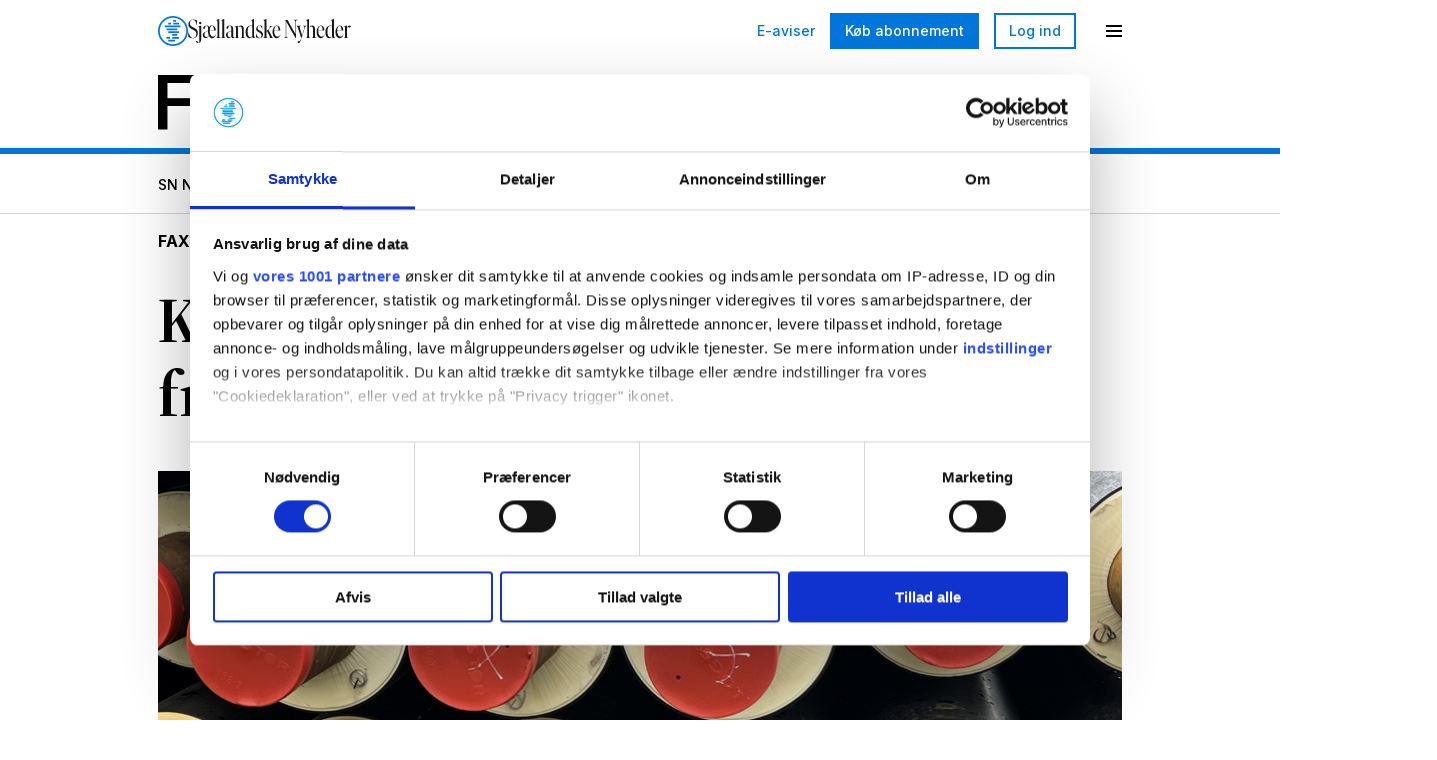

--- FILE ---
content_type: text/html; charset=UTF-8
request_url: https://www.sn.dk/art560237/faxe-kommune/nyhed/knald-eller-fald-fjernvarmens-fremtid-afgoeres-nu/
body_size: 101608
content:

<!DOCTYPE html>

<html lang="da-DK">

<head>

	
	<meta charset="UTF-8">
	<meta name="viewport" content="width=device-width, initial-scale=1, maximum-scale=1" />
	<meta name="robots" content="max-image-preview:large">
	
	
		<link rel="dns-prefetch" href="//www.googletagmanager.com">
	<link rel="dns-prefetch" href="//app.iteras.dk">
	<title>Knald eller fald: Fjernvarmens fremtid afgøres nu &#8211; Sjællandske Nyheder</title>
<meta name='robots' content='max-image-preview:large' />

<!-- Google Tag Manager for WordPress by gtm4wp.com -->
<script data-cfasync="false" data-pagespeed-no-defer>
	var gtm4wp_datalayer_name = "dataLayer";
	var dataLayer = dataLayer || [];
</script>
<!-- End Google Tag Manager for WordPress by gtm4wp.com --><link rel='dns-prefetch' href='//www.sn.dk' />
	<script type="text/javascript">
		var wp_rest_base = "https://www.sn.dk/wp-json/";
		var wp_base_url = "https://www.sn.dk";
	</script>
	<script>
		var SNHandler = {

			/**
			 * Namespace
			 */
			_getNamespace: function() {
				return 'SN';
			},

			/**
			 * Trap the get, and use the local storage
			 */
			get: function(target, property, receiver) {
				let storedData = SNHandler._getLocalStorage()
				if (property === 'all') {
					// If all, if a property is'nt saved in local storage, we use the "default"
					Reflect.ownKeys(target).forEach(function(key) {
						if (!storedData[key]) {
							storedData[key] = Reflect.get(target, key, receiver);
						}
					})
					return storedData;
				}
				// Fetch the stored property, or the default.
				return storedData[property] ? storedData[property] : Reflect.get(target, property, receiver);
			},

			/**
			 * Trap the set, and use the local storage
			 */
			set: function(target, property, value, receiver) {
				SNHandler._updatePropertyInLocalStorage(property, value);
				return Reflect.set(target, property, value, receiver);
			},

			/**
			 * Trap the delete, and make sure localstorage is cleaned aswell
			 */
			deleteProperty: function(target, property, receiver) {
				if (property === 'all') {
					Reflect.ownKeys(target).forEach(function(key) {
						localStorage.removeItem(SNHandler._getNamespace());
						Reflect.deleteProperty(target, key);
					});
					return true;
				}
				SNHandler._deletePropertyInLocalStorage(property);
				Reflect.deleteProperty(target, property, receiver)
			},

			/**
			 * Utillity function, Fetch from our local storage
			 */
			_getLocalStorage: function() {
				current = localStorage.getItem(SNHandler._getNamespace());
				if (!current) {
					current = {} // Set default data
					localStorage.setItem(SNHandler._getNamespace(), JSON.stringify(current));
					return current

				}
				return JSON.parse(current)
			},

			/**
			 * Utillity function, Update a property in localStorage
			 */
			_updatePropertyInLocalStorage: function(property, value) {
				currentStorage = SNHandler._getLocalStorage();
				oldValue = currentStorage[property];

				currentStorage[property] = value;
				localStorage.setItem(SNHandler._getNamespace(), JSON.stringify(currentStorage));

				const SNUpdatedEvent = new CustomEvent("SNUpdated", {
					detail: {
						"property" : property,
						"value" : value,
						"oldValue" : oldValue,
						// "isChanged" : value !== oldValue - not possible. - let the users of the event determine if their specific data is changed
					},
					bubbles: true,
					cancelable: false,
					composed: true,
				});

				document.dispatchEvent(SNUpdatedEvent);
			},

			/**
			 * Utillity function, Delete a property from local storage
			 */
			_deletePropertyInLocalStorage: function(property) {
				currentStorage = SNHandler._getLocalStorage();
				delete currentStorage[property];
				localStorage.setItem(SNHandler._getNamespace(), JSON.stringify(currentStorage));
			}
		};

		/**
		 * Note a namespace does'nt need to be set first, but it can be good practice.
		 * Default values can be added if needed
		 */
		var SNStore = {
			'user': {},
		}

		/**
		 * SN global object.
		 * It handles all communication with localstorage in the background.
		 * The properties MUST only be called on "first level"
		 * You can set nested objects, but you can only set on the first level property.
		 * Fx:
		ACCEPTED : SN.lastVisitedUrl = 'sn.dk'
		ACCEPTED : SN.user = {
			name: 'Mads',
			address: {
				'zip' : 2400,
				'City' : 'copenhagen'
			}
		}
		ACCTEPTED : delete SN.user
		NOT ACCEPTED! : SN.user.address.zip = '2400';
		NOT ACCEPTED! : calling 'SN.user.address.zip', becuase it might not have been set.
		console.log( 'User', SN.user);
		console.log( 'SN All', SN.all);

		 */
		var SN = new Proxy(SNStore, SNHandler);
		// Check if the user is not logged in - clear the user data from the SN Global Object
		function getCookie(cname) {
			let name = cname + "=";
			let decodedCookie = decodeURIComponent(document.cookie);
			let ca = decodedCookie.split(';');
			for(let i = 0; i <ca.length; i++) {
				let c = ca[i];
				while (c.charAt(0) == ' ') {
					c = c.substring(1);
				}
				if (c.indexOf(name) == 0) {
					return c.substring(name.length, c.length);
				}
			}
			return "";
		}
		function checkCookie() {
			let sn_user = getCookie("sn_user");
			if ( sn_user == "" ) {
				SNHandler._updatePropertyInLocalStorage('user', {});
			}
		}
		checkCookie();
		</script>
			<script>
			var SNCurrentPageInfo = {
    "premium": true,
    "categories": [
        "Gr\u00f8n omstilling",
        "Nyhed"
    ]
};		</script>
		<style id='sn-css-theme-settings-352a4007e4a1a6e5217322ba1df76ca6-inline-css' type='text/css'>
:root {--color-1: #000000;--color-2: #000000;--color-3: #000000;--color-4: #000000;--color-5: #efefef;--color-6: #f0f9fc;--color-7: #f8f8f8;--color-8: #ffffff;--color-9: #ffdd45;--color-10: #ef2c52;--color-11: #00a0e4;--color-12: #c75e38;--color-13: #000000;}
</style>
<link rel='stylesheet' id='wp-block-library-css' href='https://www.sn.dk/wp/wp-includes/css/dist/block-library/style.min.css?r=b5b8cb18' type='text/css' media='all' />
<link rel='stylesheet' id='swiper-css' href='https://www.sn.dk/wp-content/plugins/sn-image-gallery/src/Core/Blocks/ImageGallery/dist/vendor/swiper/swiper-bundle.min.css?r=b5b8cb18' type='text/css' media='' />
<link rel='stylesheet' id='sn_bridge_wp_banner_interscroll-frontend-css' href='https://www.sn.dk/wp-content/plugins/sn-bridge-wp-blocks/src/Core/Blocks/BannerInterscroll/dist/css/frontend.min.css?r=b5b8cb18' type='text/css' media='all' />
<style id='classic-theme-styles-inline-css' type='text/css'>
/*! This file is auto-generated */
.wp-block-button__link{color:#fff;background-color:#32373c;border-radius:9999px;box-shadow:none;text-decoration:none;padding:calc(.667em + 2px) calc(1.333em + 2px);font-size:1.125em}.wp-block-file__button{background:#32373c;color:#fff;text-decoration:none}
</style>
<style id='global-styles-inline-css' type='text/css'>
:root{--wp--preset--aspect-ratio--square: 1;--wp--preset--aspect-ratio--4-3: 4/3;--wp--preset--aspect-ratio--3-4: 3/4;--wp--preset--aspect-ratio--3-2: 3/2;--wp--preset--aspect-ratio--2-3: 2/3;--wp--preset--aspect-ratio--16-9: 16/9;--wp--preset--aspect-ratio--9-16: 9/16;--wp--preset--color--black: #000000;--wp--preset--color--cyan-bluish-gray: #abb8c3;--wp--preset--color--white: #ffffff;--wp--preset--color--pale-pink: #f78da7;--wp--preset--color--vivid-red: #cf2e2e;--wp--preset--color--luminous-vivid-orange: #ff6900;--wp--preset--color--luminous-vivid-amber: #fcb900;--wp--preset--color--light-green-cyan: #7bdcb5;--wp--preset--color--vivid-green-cyan: #00d084;--wp--preset--color--pale-cyan-blue: #8ed1fc;--wp--preset--color--vivid-cyan-blue: #0693e3;--wp--preset--color--vivid-purple: #9b51e0;--wp--preset--color--color-1: var(--color-1);--wp--preset--color--color-2: var(--color-2);--wp--preset--color--color-3: var(--color-3);--wp--preset--color--color-4: var(--color-4);--wp--preset--color--color-5: var(--color-5);--wp--preset--color--color-6: var(--color-6);--wp--preset--color--color-7: var(--color-7);--wp--preset--color--color-8: var(--color-8);--wp--preset--color--color-9: var(--color-9);--wp--preset--color--color-10: var(--color-10);--wp--preset--color--color-11: var(--color-11);--wp--preset--color--color-12: var(--color-12);--wp--preset--gradient--vivid-cyan-blue-to-vivid-purple: linear-gradient(135deg,rgba(6,147,227,1) 0%,rgb(155,81,224) 100%);--wp--preset--gradient--light-green-cyan-to-vivid-green-cyan: linear-gradient(135deg,rgb(122,220,180) 0%,rgb(0,208,130) 100%);--wp--preset--gradient--luminous-vivid-amber-to-luminous-vivid-orange: linear-gradient(135deg,rgba(252,185,0,1) 0%,rgba(255,105,0,1) 100%);--wp--preset--gradient--luminous-vivid-orange-to-vivid-red: linear-gradient(135deg,rgba(255,105,0,1) 0%,rgb(207,46,46) 100%);--wp--preset--gradient--very-light-gray-to-cyan-bluish-gray: linear-gradient(135deg,rgb(238,238,238) 0%,rgb(169,184,195) 100%);--wp--preset--gradient--cool-to-warm-spectrum: linear-gradient(135deg,rgb(74,234,220) 0%,rgb(151,120,209) 20%,rgb(207,42,186) 40%,rgb(238,44,130) 60%,rgb(251,105,98) 80%,rgb(254,248,76) 100%);--wp--preset--gradient--blush-light-purple: linear-gradient(135deg,rgb(255,206,236) 0%,rgb(152,150,240) 100%);--wp--preset--gradient--blush-bordeaux: linear-gradient(135deg,rgb(254,205,165) 0%,rgb(254,45,45) 50%,rgb(107,0,62) 100%);--wp--preset--gradient--luminous-dusk: linear-gradient(135deg,rgb(255,203,112) 0%,rgb(199,81,192) 50%,rgb(65,88,208) 100%);--wp--preset--gradient--pale-ocean: linear-gradient(135deg,rgb(255,245,203) 0%,rgb(182,227,212) 50%,rgb(51,167,181) 100%);--wp--preset--gradient--electric-grass: linear-gradient(135deg,rgb(202,248,128) 0%,rgb(113,206,126) 100%);--wp--preset--gradient--midnight: linear-gradient(135deg,rgb(2,3,129) 0%,rgb(40,116,252) 100%);--wp--preset--font-size--small: 13px;--wp--preset--font-size--medium: 20px;--wp--preset--font-size--large: 36px;--wp--preset--font-size--x-large: 42px;--wp--preset--spacing--20: 0.44rem;--wp--preset--spacing--30: 0.67rem;--wp--preset--spacing--40: 1rem;--wp--preset--spacing--50: 1.5rem;--wp--preset--spacing--60: 2.25rem;--wp--preset--spacing--70: 3.38rem;--wp--preset--spacing--80: 5.06rem;--wp--preset--shadow--natural: 6px 6px 9px rgba(0, 0, 0, 0.2);--wp--preset--shadow--deep: 12px 12px 50px rgba(0, 0, 0, 0.4);--wp--preset--shadow--sharp: 6px 6px 0px rgba(0, 0, 0, 0.2);--wp--preset--shadow--outlined: 6px 6px 0px -3px rgba(255, 255, 255, 1), 6px 6px rgba(0, 0, 0, 1);--wp--preset--shadow--crisp: 6px 6px 0px rgba(0, 0, 0, 1);}:where(.is-layout-flex){gap: 0.5em;}:where(.is-layout-grid){gap: 0.5em;}body .is-layout-flex{display: flex;}.is-layout-flex{flex-wrap: wrap;align-items: center;}.is-layout-flex > :is(*, div){margin: 0;}body .is-layout-grid{display: grid;}.is-layout-grid > :is(*, div){margin: 0;}:where(.wp-block-columns.is-layout-flex){gap: 2em;}:where(.wp-block-columns.is-layout-grid){gap: 2em;}:where(.wp-block-post-template.is-layout-flex){gap: 1.25em;}:where(.wp-block-post-template.is-layout-grid){gap: 1.25em;}.has-black-color{color: var(--wp--preset--color--black) !important;}.has-cyan-bluish-gray-color{color: var(--wp--preset--color--cyan-bluish-gray) !important;}.has-white-color{color: var(--wp--preset--color--white) !important;}.has-pale-pink-color{color: var(--wp--preset--color--pale-pink) !important;}.has-vivid-red-color{color: var(--wp--preset--color--vivid-red) !important;}.has-luminous-vivid-orange-color{color: var(--wp--preset--color--luminous-vivid-orange) !important;}.has-luminous-vivid-amber-color{color: var(--wp--preset--color--luminous-vivid-amber) !important;}.has-light-green-cyan-color{color: var(--wp--preset--color--light-green-cyan) !important;}.has-vivid-green-cyan-color{color: var(--wp--preset--color--vivid-green-cyan) !important;}.has-pale-cyan-blue-color{color: var(--wp--preset--color--pale-cyan-blue) !important;}.has-vivid-cyan-blue-color{color: var(--wp--preset--color--vivid-cyan-blue) !important;}.has-vivid-purple-color{color: var(--wp--preset--color--vivid-purple) !important;}.has-black-background-color{background-color: var(--wp--preset--color--black) !important;}.has-cyan-bluish-gray-background-color{background-color: var(--wp--preset--color--cyan-bluish-gray) !important;}.has-white-background-color{background-color: var(--wp--preset--color--white) !important;}.has-pale-pink-background-color{background-color: var(--wp--preset--color--pale-pink) !important;}.has-vivid-red-background-color{background-color: var(--wp--preset--color--vivid-red) !important;}.has-luminous-vivid-orange-background-color{background-color: var(--wp--preset--color--luminous-vivid-orange) !important;}.has-luminous-vivid-amber-background-color{background-color: var(--wp--preset--color--luminous-vivid-amber) !important;}.has-light-green-cyan-background-color{background-color: var(--wp--preset--color--light-green-cyan) !important;}.has-vivid-green-cyan-background-color{background-color: var(--wp--preset--color--vivid-green-cyan) !important;}.has-pale-cyan-blue-background-color{background-color: var(--wp--preset--color--pale-cyan-blue) !important;}.has-vivid-cyan-blue-background-color{background-color: var(--wp--preset--color--vivid-cyan-blue) !important;}.has-vivid-purple-background-color{background-color: var(--wp--preset--color--vivid-purple) !important;}.has-black-border-color{border-color: var(--wp--preset--color--black) !important;}.has-cyan-bluish-gray-border-color{border-color: var(--wp--preset--color--cyan-bluish-gray) !important;}.has-white-border-color{border-color: var(--wp--preset--color--white) !important;}.has-pale-pink-border-color{border-color: var(--wp--preset--color--pale-pink) !important;}.has-vivid-red-border-color{border-color: var(--wp--preset--color--vivid-red) !important;}.has-luminous-vivid-orange-border-color{border-color: var(--wp--preset--color--luminous-vivid-orange) !important;}.has-luminous-vivid-amber-border-color{border-color: var(--wp--preset--color--luminous-vivid-amber) !important;}.has-light-green-cyan-border-color{border-color: var(--wp--preset--color--light-green-cyan) !important;}.has-vivid-green-cyan-border-color{border-color: var(--wp--preset--color--vivid-green-cyan) !important;}.has-pale-cyan-blue-border-color{border-color: var(--wp--preset--color--pale-cyan-blue) !important;}.has-vivid-cyan-blue-border-color{border-color: var(--wp--preset--color--vivid-cyan-blue) !important;}.has-vivid-purple-border-color{border-color: var(--wp--preset--color--vivid-purple) !important;}.has-vivid-cyan-blue-to-vivid-purple-gradient-background{background: var(--wp--preset--gradient--vivid-cyan-blue-to-vivid-purple) !important;}.has-light-green-cyan-to-vivid-green-cyan-gradient-background{background: var(--wp--preset--gradient--light-green-cyan-to-vivid-green-cyan) !important;}.has-luminous-vivid-amber-to-luminous-vivid-orange-gradient-background{background: var(--wp--preset--gradient--luminous-vivid-amber-to-luminous-vivid-orange) !important;}.has-luminous-vivid-orange-to-vivid-red-gradient-background{background: var(--wp--preset--gradient--luminous-vivid-orange-to-vivid-red) !important;}.has-very-light-gray-to-cyan-bluish-gray-gradient-background{background: var(--wp--preset--gradient--very-light-gray-to-cyan-bluish-gray) !important;}.has-cool-to-warm-spectrum-gradient-background{background: var(--wp--preset--gradient--cool-to-warm-spectrum) !important;}.has-blush-light-purple-gradient-background{background: var(--wp--preset--gradient--blush-light-purple) !important;}.has-blush-bordeaux-gradient-background{background: var(--wp--preset--gradient--blush-bordeaux) !important;}.has-luminous-dusk-gradient-background{background: var(--wp--preset--gradient--luminous-dusk) !important;}.has-pale-ocean-gradient-background{background: var(--wp--preset--gradient--pale-ocean) !important;}.has-electric-grass-gradient-background{background: var(--wp--preset--gradient--electric-grass) !important;}.has-midnight-gradient-background{background: var(--wp--preset--gradient--midnight) !important;}.has-small-font-size{font-size: var(--wp--preset--font-size--small) !important;}.has-medium-font-size{font-size: var(--wp--preset--font-size--medium) !important;}.has-large-font-size{font-size: var(--wp--preset--font-size--large) !important;}.has-x-large-font-size{font-size: var(--wp--preset--font-size--x-large) !important;}
:where(.wp-block-post-template.is-layout-flex){gap: 1.25em;}:where(.wp-block-post-template.is-layout-grid){gap: 1.25em;}
:where(.wp-block-columns.is-layout-flex){gap: 2em;}:where(.wp-block-columns.is-layout-grid){gap: 2em;}
:root :where(.wp-block-pullquote){font-size: 1.5em;line-height: 1.6;}
</style>
<link rel='stylesheet' id='snbridgewp_block_hooks-frontend-css' href='https://www.sn.dk/wp-content/plugins/sn-bridge-wp-blocks/src/Core/Apps/BlockHooks/dist/css/frontend.min.css?r=b5b8cb18' type='text/css' media='all' />
<link rel='stylesheet' id='snbridgewp_cdp_block_app-frontend-css' href='https://www.sn.dk/wp-content/plugins/sn-bridge-wp-blocks/src/Core/Apps/CdpBlockApp/dist/css/frontend.min.css?r=b5b8cb18' type='text/css' media='all' />
<link rel='stylesheet' id='sn_bridge_wp_text_to_speech_base-css' href='https://www.sn.dk/wp-content/plugins/sn-bridge-wp-text-to-speech/src/assets/dist/css/base.min.css?r=b5b8cb18' type='text/css' media='all' />
<link rel='stylesheet' id='normalize-css' href='https://www.sn.dk/wp-content/uploads/external-libraries/normalize/8.0.1/normalize.min.css?r=b5b8cb18' type='text/css' media='all' />
<link rel='stylesheet' id='sn-css-print-css' href='https://www.sn.dk/wp-content/themes/sn/assets/dist/css/print.min.css?r=b5b8cb18' type='text/css' media='print' />
<link rel='stylesheet' id='sn-css-base-css' href='https://www.sn.dk/wp-content/themes/sn/assets/dist/css/base.min.css?r=b5b8cb18' type='text/css' media='all' />
<link rel='stylesheet' id='sn_theme_teaser_base-css' href='https://www.sn.dk/wp-content/plugins/sn-theme-teaser/src/assets/dist/css/base.min.css?r=b5b8cb18' type='text/css' media='all' />
<link rel='stylesheet' id='sn_banner_base-css' href='https://www.sn.dk/wp-content/plugins/sn-adform/src/assets/dist/css/base.min.css?r=b5b8cb18' type='text/css' media='all' />
<link rel='stylesheet' id='sn_react_modals-static-css-main-css-css' href='https://www.sn.dk/wp-content/plugins/sn-react-modals/src/assets/react-apps/react-modals/build/static/css/main.css?r=b5b8cb18' type='text/css' media='all' />
<link rel='stylesheet' id='sn_react_paywall-static-css-main-css-css' href='https://www.sn.dk/wp-content/plugins/sn-react-paywall/src/assets/react-apps/react-paywall/build/static/css/main.css?r=b5b8cb18' type='text/css' media='all' />
<link rel='stylesheet' id='sn_react_products-static-css-main-css-css' href='https://www.sn.dk/wp-content/plugins/sn-react-products/src/assets/react-apps/react-products/build/static/css/main.css?r=b5b8cb18' type='text/css' media='all' />
<link rel='stylesheet' id='sn_react_sub_flows-static-css-main-css-css' href='https://www.sn.dk/wp-content/plugins/sn-react-sub-flows/src/assets/react-apps/react-sub-flows/build/static/css/main.css?r=b5b8cb18' type='text/css' media='all' />
<script id="adform-head-script-js-extra">
var adform_info_object = {"hide_ads_on_page":"","article_type":"","place":"faxe","page_defined":"on","is_single":"1"};
</script>
<script src="https://www.sn.dk/wp-content/plugins/sn-adform/src/assets/adform/adform-preload.js?r=b5b8cb18" id="adform-head-script-js"></script>
<script src="https://www.sn.dk/wp-content/plugins/sn-adform/src/assets/dist/js/base.min.js?r=b5b8cb18" id="adform-main-script-js"></script>
<script id="sn-js-theme-settings-js-extra">
var snSettings = {"colors":["--color-1","--color-2","--color-3","--color-4","--color-5","--color-6","--color-7","--color-8","--color-9","--color-10","--color-11","--color-12","--color-13"]};
</script>
<script src="https://www.sn.dk/wp-content/uploads/external-libraries/jquery/3.7.1/jquery.min.js?r=b5b8cb18" id="jquery-js"></script>
<script src="https://www.sn.dk/wp-content/plugins/sn-image-gallery/src/Core/Blocks/ImageGallery/dist/vendor/swiper/swiper-bundle.min.js?r=b5b8cb18" id="swiper-js"></script>
<script src="https://www.sn.dk/wp/wp-includes/js/dist/vendor/react.min.js?r=b5b8cb18" id="react-js"></script>
<script src="https://www.sn.dk/wp/wp-includes/js/dist/vendor/react-dom.min.js?r=b5b8cb18" id="react-dom-js"></script>
<script id="snbridgewp_cdp_block_app-app-js-extra">
var customApp = {"namespace":"SnBridgeWp","textDomain":"blocks","rootId":"snbridgewp-cdp-block-app-app","props":{"i18n":[]},"dataCdpBlockAppRoot":"cdp-block-app-root","packageType":"19"};
</script>
<script src="https://www.sn.dk/wp-content/plugins/sn-bridge-wp-blocks/src/Core/Apps/CdpBlockApp/dist/js/app.min.js?r=b5b8cb18" id="snbridgewp_cdp_block_app-app-js"></script>
		<style>
			[class*="wp-image"] {
				height: auto;
			}
		</style>
		
<!-- Google Tag Manager for WordPress by gtm4wp.com -->
<!-- GTM Container placement set to footer -->
<script data-cfasync="false" data-pagespeed-no-defer type="text/javascript">
	var dataLayer_content = {"visitorLoginState":"logged-out","visitorType":"visitor-logged-out","pagePostType":"bloghome"};
	dataLayer.push( dataLayer_content );
</script>
<script data-cfasync="false">
(function(w,d,s,l,i){w[l]=w[l]||[];w[l].push({'gtm.start':
new Date().getTime(),event:'gtm.js'});var f=d.getElementsByTagName(s)[0],
j=d.createElement(s),dl=l!='dataLayer'?'&l='+l:'';j.async=true;j.src=
'//www.googletagmanager.com/gtm.js?id='+i+dl;f.parentNode.insertBefore(j,f);
})(window,document,'script','dataLayer','GTM-KFMQKJD');
</script>
<!-- End Google Tag Manager -->
<!-- End Google Tag Manager for WordPress by gtm4wp.com -->		<link
			rel="preload"
			as="style"
			href="https://www.sn.dk/wp-content/themes/sn/assets/dist/css/webfonts.min.css"
		/>
		<link
			rel="stylesheet"
			href="https://www.sn.dk/wp-content/themes/sn/assets/dist/css/webfonts.min.css"
			media="print" onload="this.media='all'"
		/>
		<style>.wp-block-gallery.is-cropped .blocks-gallery-item picture{height:100%;width:100%;}</style><script type="application/ld+json" class="sn-bridge-wp-schema" id="sn-bridge-wp-schema">{"@context":"https:\/\/schema.org","@type":"NewsArticle","mainEntityOfPage":"https:\/\/www.sn.dk\/art560237\/faxe-kommune\/nyhed\/knald-eller-fald-fjernvarmens-fremtid-afgoeres-nu\/","datePublished":"2023-11-28T05:30:00.000+01:00","dateModified":"2024-05-09T17:36:46.000+02:00","image":["https:\/\/smooth-storage.aptoma.no\/users\/sndk\/images\/104003247.jpg?t[quality]=85&accessToken=59b4d4bbd9cb7ef60134f7b507db65bc2be31037ed70b142e7c05733a3577050"],"author":[{"name":"Kathrine Harvey","email":"kathrine.harvey@sn.dk","@type":"Person"}],"headline":"Knald eller fald: Fjernvarmens fremtid afg\u00f8res nu","publisher":{"@type":"NewsMediaOrganization","name":"Sj\u00e6llandske Nyheder","legalName":"Sj\u00e6llandske Medier A\/S","url":"https:\/\/sn.dk","foundingDate":"1871-01-01","address":{"@type":"PostalAddress","streetAddress":"S\u00f8gade 4-10","addressLocality":"Ringsted","postalCode":"4100","addressCountry":"DK"},"telephone":"+45 5761 2500","logo":{"@type":"ImageObject","url":"https:\/\/www.sn.dk\/wp-content\/themes\/sn\/assets\/dist\/img\/logo-sn.svg","width":550,"height":72},"sameAs":["https:\/\/www.facebook.com\/sjaellandskenyheder","https:\/\/www.instagram.com\/sn.dk_","https:\/\/dk.linkedin.com\/company\/sjellandske-nyheder","https:\/\/da.wikipedia.org\/wiki\/Sj%C3%A6llandske_Medier"],"contactPoint":{"@type":"ContactPoint","contactType":"customer service","email":"kundeservice@sn.dk","telephone":"+45 7245 1125"},"potentialAction":{"@type":"SearchAction","target":{"@type":"EntryPoint","urlTemplate":"https:\/\/sn.dk\/soeg\/?s={search_term_string}"},"query-input":"required name=search_term_string"}},"isAccessibleForFree":false,"hasPart":{"@type":"WebPageElement","isAccessibleForFree":false},"articleBody":"150 millioner kroner til en ny fjernvarmepulje i 2024. Det er der nu afsat p\u00e5 finansloven, som blev fremlagt i g\u00e5r. Men hvor langt r\u00e6kker pengene og hvem f\u00e5r gl\u00e6de af millionerne - alts\u00e5 hvem kan s\u00f8ge puljen?","articleSection":"Nyhed","keywords":"Gr\u00f8n omstilling,Nyhed","contentLocation":{"@type":"Place","name":"Faxe Kommune"}}</script><link rel="icon" href="https://www.sn.dk/wp-content/themes/sn/assets/dist/img/favicon.png" sizes="32x32" />
<link rel="icon" href="https://www.sn.dk/wp-content/themes/sn/assets/dist/img/favicon.png" sizes="192x192" />
<link rel="apple-touch-icon" href="https://www.sn.dk/wp-content/themes/sn/assets/dist/img/favicon.png" />
<meta name="msapplication-TileImage" content="https://www.sn.dk/wp-content/themes/sn/assets/dist/img/favicon.png" />

			<link rel="canonical" href="https://www.sn.dk/art560237/faxe-kommune/nyhed/knald-eller-fald-fjernvarmens-fremtid-afgoeres-nu/">
		<meta property="og:locale" content="da_DK">
		<meta property="og:type" content="article">

		<meta property="og:title" content="Knald eller fald: Fjernvarmens fremtid afgøres nu">
		<meta property="og:description" content="150 millioner kroner til en ny fjernvarmepulje i 2024. Det er der nu afsat på finansloven, som blev fremlagt i går. Men hvor langt rækker pengene og hvem får glæde af millionerne - altså hvem kan søge puljen?">
		<meta name="description" content="150 millioner kroner til en ny fjernvarmepulje i 2024. Det er der nu afsat på finansloven, som blev fremlagt i går. Men hvor langt rækker pengene og hvem får glæde af millionerne - altså hvem kan søge puljen?">

		<meta property="og:url" content="https://www.sn.dk/art560237/faxe-kommune/nyhed/knald-eller-fald-fjernvarmens-fremtid-afgoeres-nu/">
		<meta property="og:site_name" content="Sjællandske Nyheder">

		<meta property="article:published_time" content="2023-11-28T05:30:00.000+01:00">
		<meta property="article:modified_time" content="2024-05-09T17:36:46.000+02:00">

		<meta property="og:image" content="https://smooth-storage.aptoma.no/users/sndk/images/104003247.jpg?t[quality]=100&t[resize][width]=1200&t[resize][height]=630&accessToken=a72a74f91b5e023cdc51950687084b7171539bc2f0f55ba21e1f5dcadd4e9fc7">

		<meta name="twitter:card" content="summary_large_image">
		<meta name="twitter:title" content="Knald eller fald: Fjernvarmens fremtid afgøres nu">
		<meta name="twitter:description" content="150 millioner kroner til en ny fjernvarmepulje i 2024. Det er der nu afsat på finansloven, som blev fremlagt i går. Men hvor langt rækker pengene og hvem får glæde af millionerne - altså hvem kan søge puljen?">
		<meta name="twitter:image" content="https://smooth-storage.aptoma.no/users/sndk/images/104003247.jpg?t[quality]=100&t[resize][width]=1200&t[resize][height]=630&accessToken=a72a74f91b5e023cdc51950687084b7171539bc2f0f55ba21e1f5dcadd4e9fc7">

		<meta name="twitter:creator" content="@sndk_nyheder">
		<meta name="twitter:site" content="@sndk_nyheder">

		<meta property="article:author" content="Kathrine Harvey">
<meta property="article:section" name="article:section" content="Faxe Kommune" /><meta property="article:subsection" name="article:subsection" content="Nyhed" />
		<meta name="k5a:paid" property="k5a:paid" content="0">
		<meta name="k5a:paywall" property="k5a:paywall" content="open">
		<meta name="k5a:login" property="k5a:login" content="0">
		<meta name="k5a:subscriber" property="k5a:subscriber" content="0">
		<meta property="k5a:conversion" content="0">
		<script type="text/javascript">
			if( SNCurrentPageInfo.premium ){
				document.querySelector('meta[name="k5a:paid"]').setAttribute("content", 1);
				document.querySelector('meta[name="k5a:paywall"]').setAttribute("content", 'hard');
			}
			if( SN?.user?.access_key ){
				document.querySelector('meta[name="k5a:login"]').setAttribute("content", 1);
			}
			if( SN?.user?.subscription_areas?.length ){
				document.querySelector('meta[name="k5a:subscriber"]').setAttribute("content", '0');
			}
		</script>
		<script>
(function() {
      const paywall = "";
    if (paywall === "iteras_true") {
		const hasVisitedPage = document.cookie.includes("visited_page=");
		const cookieString = document.cookie;
		const hasValidUserToken = cookieString.includes("sn_user_token_coockie=") && !cookieString.includes("sn_user_token_coockie=no-token");
		
		if (!hasVisitedPage && hasValidUserToken) {
		 const expiry = new Date(Date.now() + 24 * 3600 * 1000).toUTCString();
            document.cookie = `visited_page=true; expires=${expiry}; path=/`;
            document.cookie = `wordpress_test_cookie=${Math.floor(Math.random() * 9998) + 2}; expires=${expiry}; path=/`;
            
            // Update the meta tag
            const metaTag = document.querySelector("meta[property='k5a:conversion']");
            if (metaTag) {
                metaTag.setAttribute("content", "1");
            }
		}
    }
})();
</script>
	
	<!-- adnami -->
			<script async='async' src='https://macro.adnami.io/macro/spec/adsm.macro.dd215e59-a6e3-4cdd-afea-e3e7429842c0.js'></script>
	
		<!-- /adnami -->

	<script> var adsmtag = adsmtag || {}; adsmtag.cmd = adsmtag.cmd || []; </script>
</head>

<body class="blog post-template-default single single-post postid-560237 single-format-standard post content-type-nyheder has-category-nyhed has-ads fullwidth">

	<div id='banner-mega-top' class='banner-mega-top'></div>
		
		
		<div class="body-overlay"></div>

		
		<a class="skip-link" href="#content">Gå til indhold</a>

		
			<header id="header" class="site-header site-header--main">
			<div class="header--static-top">
						<div class="header-row header-row-first">
		<div class="header-row-inner">
		<div class="header-row-tertiary-wrapper">
		<div class="header-menu-drawer" id="menu-drawer">
	<div class="inner">
		<div class="close-menu-drawer-wrapper">
			<button id="menu-drawer-close">
			</button>
		</div>
		<!-- /.close -->
					<nav class="nav-menu-drawer-first">
				<ul id="menu-menu-drawer-first-section" class="menu-drawer-first"><li class="menu-drawer-first__item menu-drawer-first__item--header-buy-subscription-btn menu-drawer-first__item--label-blue-bg"><a href="/kob-abonnement/" class="menu-drawer-first__link">Køb abonnement</a></li>
<li class="menu-drawer-first__item menu-drawer-first__item--header-my-subscription-btn menu-drawer-first__item--label-blue-bg"><a href="/min-profil/" class="menu-drawer-first__link">Selvbetjening</a></li>
<li class="menu-drawer-first__item menu-drawer-first__item--header-popout-login-toggle menu-drawer-first__item--label-blue-border"><a href="#" class="menu-drawer-first__link">Log ind</a></li>
<li class="menu-drawer-first__item menu-drawer-first__item--header-logout-user menu-drawer-first__item--label-blue-border"><a href="#" class="menu-drawer-first__link">Log ud</a></li>
</ul>			</nav>
		
					<nav class="nav-menu-drawer-second">
				<ul id="menu-menu-drawer-second-section" class="menu-drawer-second"><li class="menu-drawer-second__item menu-drawer-second__item--mobile-search"><a href="#" class="menu-drawer-second__link">Search</a></li>
</ul>			</nav>
		
					<nav class="nav-menu-drawer-third">
				<ul id="menu-menu-drawer-third-section" class="menu-drawer-third"><li class="menu-drawer-third__item"><a href="#" class="menu-drawer-third__link">Indhold</a></li>
<li class="menu-drawer-third__item"><a href="/" class="menu-drawer-third__link">SN Nyhedsoverblik</a></li>
<li class="menu-drawer-third__item"><a href="/log-ind/" class="menu-drawer-third__link">Min Forside</a></li>
<li class="menu-drawer-third__item menu-drawer-third__item--has-children"><a href="#" class="menu-drawer-third__link">Område</a>
<ul class="menu-drawer-third__sub-menu">
	<li class="menu-drawer-third__sub-menu__item menu-drawer-third__item--has-children"><a href="#" class="menu-drawer-third__sub-menu__link">Midtsjælland</a>
	<ul class="menu-drawer-third__sub-menu">
		<li class="menu-drawer-third__sub-menu__item"><a href="/midtsjaelland/" class="menu-drawer-third__sub-menu__link">Midtsjælland</a></li>
		<li class="menu-drawer-third__sub-menu__item"><a href="/lejre-kommune/" class="menu-drawer-third__sub-menu__link">Lejre Kommune</a></li>
		<li class="menu-drawer-third__sub-menu__item"><a href="/soroe-kommune/" class="menu-drawer-third__sub-menu__link">Sorø Kommune</a></li>
		<li class="menu-drawer-third__sub-menu__item"><a href="/ringsted-kommune/" class="menu-drawer-third__sub-menu__link">Ringsted Kommune</a></li>
		<li class="menu-drawer-third__sub-menu__item"><a href="/roskilde-kommune/" class="menu-drawer-third__sub-menu__link">Roskilde Kommune</a></li>
	</ul>
</li>
	<li class="menu-drawer-third__sub-menu__item menu-drawer-third__item--has-children"><a href="#" class="menu-drawer-third__sub-menu__link">Nordsjælland</a>
	<ul class="menu-drawer-third__sub-menu">
		<li class="menu-drawer-third__sub-menu__item"><a href="/nordsjaelland/" class="menu-drawer-third__sub-menu__link">Nordsjælland</a></li>
		<li class="menu-drawer-third__sub-menu__item"><a href="/alleroed-kommune/" class="menu-drawer-third__sub-menu__link">Allerød Kommune</a></li>
		<li class="menu-drawer-third__sub-menu__item"><a href="/egedal-kommune/" class="menu-drawer-third__sub-menu__link">Egedal Kommune</a></li>
		<li class="menu-drawer-third__sub-menu__item"><a href="/frederikssund-kommune/" class="menu-drawer-third__sub-menu__link">Frederikssund Kommune</a></li>
		<li class="menu-drawer-third__sub-menu__item"><a href="/fredensborg-Kommune/" class="menu-drawer-third__sub-menu__link">Fredensborg Kommune</a></li>
		<li class="menu-drawer-third__sub-menu__item"><a href="/furesoe-kommune/" class="menu-drawer-third__sub-menu__link">Furesø Kommune</a></li>
		<li class="menu-drawer-third__sub-menu__item"><a href="/gribskov-kommune/" class="menu-drawer-third__sub-menu__link">Gribskov Kommune</a></li>
		<li class="menu-drawer-third__sub-menu__item"><a href="/halsnaes-kommune/" class="menu-drawer-third__sub-menu__link">Halsnæs Kommune</a></li>
		<li class="menu-drawer-third__sub-menu__item"><a href="/helsingoer-kommune/" class="menu-drawer-third__sub-menu__link">Helsingør Kommune</a></li>
		<li class="menu-drawer-third__sub-menu__item"><a href="/hilleroed-kommune/" class="menu-drawer-third__sub-menu__link">Hillerød Kommune</a></li>
		<li class="menu-drawer-third__sub-menu__item"><a href="/hoersholm-kommune/" class="menu-drawer-third__sub-menu__link">Hørsholm Kommune</a></li>
		<li class="menu-drawer-third__sub-menu__item"><a href="/rudersdal-kommune/" class="menu-drawer-third__sub-menu__link">Rudersdal Kommune</a></li>
		<li class="menu-drawer-third__sub-menu__item"><a href="/gentofte-kommune/" class="menu-drawer-third__sub-menu__link">Gentofte Kommune</a></li>
		<li class="menu-drawer-third__sub-menu__item"><a href="/lyngby-taarbaek-kommune/" class="menu-drawer-third__sub-menu__link">Lyngby-Taarbæk Kommune</a></li>
	</ul>
</li>
	<li class="menu-drawer-third__sub-menu__item menu-drawer-third__item--has-children"><a href="/nordvestsjaelland/" class="menu-drawer-third__sub-menu__link">Nordvestsjælland</a>
	<ul class="menu-drawer-third__sub-menu">
		<li class="menu-drawer-third__sub-menu__item"><a href="/nordvestsjaelland/" class="menu-drawer-third__sub-menu__link">Nordvestsjælland</a></li>
		<li class="menu-drawer-third__sub-menu__item"><a href="/holbaek-kommune/" class="menu-drawer-third__sub-menu__link">Holbæk Kommune</a></li>
		<li class="menu-drawer-third__sub-menu__item"><a href="/odsherred-kommune/" class="menu-drawer-third__sub-menu__link">Odsherred Kommune</a></li>
		<li class="menu-drawer-third__sub-menu__item"><a href="/kalundborg-kommune/" class="menu-drawer-third__sub-menu__link">Kalundborg Kommune</a></li>
	</ul>
</li>
	<li class="menu-drawer-third__sub-menu__item menu-drawer-third__item--has-children"><a href="#" class="menu-drawer-third__sub-menu__link">Vestsjælland</a>
	<ul class="menu-drawer-third__sub-menu">
		<li class="menu-drawer-third__sub-menu__item"><a href="/vestsjaelland/" class="menu-drawer-third__sub-menu__link">Vestsjælland</a></li>
		<li class="menu-drawer-third__sub-menu__item"><a href="/kalundborg-kommune/" class="menu-drawer-third__sub-menu__link">Kalundborg Kommune</a></li>
		<li class="menu-drawer-third__sub-menu__item"><a href="/slagelse-kommune/" class="menu-drawer-third__sub-menu__link">Slagelse Kommune</a></li>
		<li class="menu-drawer-third__sub-menu__item"><a href="/soroe-kommune/" class="menu-drawer-third__sub-menu__link">Sorø Kommune</a></li>
	</ul>
</li>
	<li class="menu-drawer-third__sub-menu__item menu-drawer-third__item--has-children"><a href="#" class="menu-drawer-third__sub-menu__link">Sydsjælland</a>
	<ul class="menu-drawer-third__sub-menu">
		<li class="menu-drawer-third__sub-menu__item"><a href="/sydsjaelland/" class="menu-drawer-third__sub-menu__link">Sydsjælland</a></li>
		<li class="menu-drawer-third__sub-menu__item"><a href="/faxe-kommune/" class="menu-drawer-third__sub-menu__link">Faxe Kommune</a></li>
		<li class="menu-drawer-third__sub-menu__item"><a href="/naestved-kommune/" class="menu-drawer-third__sub-menu__link">Næstved Kommune</a></li>
		<li class="menu-drawer-third__sub-menu__item"><a href="/vordingborg-kommune/" class="menu-drawer-third__sub-menu__link">Vordingborg Kommune</a></li>
	</ul>
</li>
	<li class="menu-drawer-third__sub-menu__item menu-drawer-third__item--has-children"><a href="#" class="menu-drawer-third__sub-menu__link">Hovedstaden</a>
	<ul class="menu-drawer-third__sub-menu">
		<li class="menu-drawer-third__sub-menu__item"><a href="/hovedstaden/" class="menu-drawer-third__sub-menu__link">Hovedstaden</a></li>
		<li class="menu-drawer-third__sub-menu__item"><a href="/koebenhavn-kommune/" class="menu-drawer-third__sub-menu__link">Københavns Kommune</a></li>
		<li class="menu-drawer-third__sub-menu__item"><a href="/albertslund-kommune/" class="menu-drawer-third__sub-menu__link">Albertslund Kommune</a></li>
		<li class="menu-drawer-third__sub-menu__item"><a href="/ballerup-kommune/" class="menu-drawer-third__sub-menu__link">Ballerup Kommune</a></li>
		<li class="menu-drawer-third__sub-menu__item"><a href="/broendby-kommune/" class="menu-drawer-third__sub-menu__link">Brøndby Kommune</a></li>
		<li class="menu-drawer-third__sub-menu__item"><a href="/broenshoej-husum/" class="menu-drawer-third__sub-menu__link">Brønshøj-Husum</a></li>
		<li class="menu-drawer-third__sub-menu__item"><a href="/gladsaxe-kommune/" class="menu-drawer-third__sub-menu__link">Gladsaxe Kommune</a></li>
		<li class="menu-drawer-third__sub-menu__item"><a href="/glostrup-kommune/" class="menu-drawer-third__sub-menu__link">Glostrup Kommune</a></li>
		<li class="menu-drawer-third__sub-menu__item"><a href="/hvidovre-kommune/" class="menu-drawer-third__sub-menu__link">Hvidovre Kommune</a></li>
		<li class="menu-drawer-third__sub-menu__item"><a href="/hoeje-taastrup-kommune/" class="menu-drawer-third__sub-menu__link">Høje-Taastrup Kommune</a></li>
		<li class="menu-drawer-third__sub-menu__item"><a href="/ishoej-kommune/" class="menu-drawer-third__sub-menu__link">Ishøj Kommune</a></li>
		<li class="menu-drawer-third__sub-menu__item"><a href="/roedovre-kommune/" class="menu-drawer-third__sub-menu__link">Rødovre Kommune</a></li>
		<li class="menu-drawer-third__sub-menu__item"><a href="/vallensbaek-kommune/" class="menu-drawer-third__sub-menu__link">Vallensbæk Kommune</a></li>
	</ul>
</li>
	<li class="menu-drawer-third__sub-menu__item menu-drawer-third__item--has-children"><a href="#" class="menu-drawer-third__sub-menu__link">Østsjælland</a>
	<ul class="menu-drawer-third__sub-menu">
		<li class="menu-drawer-third__sub-menu__item"><a href="/oestsjaelland/" class="menu-drawer-third__sub-menu__link">Østsjælland</a></li>
		<li class="menu-drawer-third__sub-menu__item"><a href="/greve-kommune/" class="menu-drawer-third__sub-menu__link">Greve Kommune</a></li>
		<li class="menu-drawer-third__sub-menu__item"><a href="/faxe-kommune/" class="menu-drawer-third__sub-menu__link">Faxe Kommune</a></li>
		<li class="menu-drawer-third__sub-menu__item"><a href="/koege-kommune/" class="menu-drawer-third__sub-menu__link">Køge Kommune</a></li>
		<li class="menu-drawer-third__sub-menu__item"><a href="/solroed-kommune/" class="menu-drawer-third__sub-menu__link">Solrød Kommune</a></li>
		<li class="menu-drawer-third__sub-menu__item"><a href="/stevns-kommune/" class="menu-drawer-third__sub-menu__link">Stevns Kommune</a></li>
	</ul>
</li>
	<li class="menu-drawer-third__sub-menu__item menu-drawer-third__item--has-children"><a href="#" class="menu-drawer-third__sub-menu__link">Lolland Falster</a>
	<ul class="menu-drawer-third__sub-menu">
		<li class="menu-drawer-third__sub-menu__item"><a href="/lolland-falster" class="menu-drawer-third__sub-menu__link">Lolland Falster</a></li>
		<li class="menu-drawer-third__sub-menu__item"><a href="/guldborgsund-kommune/" class="menu-drawer-third__sub-menu__link">Guldborgsund Kommune</a></li>
		<li class="menu-drawer-third__sub-menu__item"><a href="/lolland-kommune/" class="menu-drawer-third__sub-menu__link">Lolland Kommune</a></li>
	</ul>
</li>
	<li class="menu-drawer-third__sub-menu__item"><a href="https://sn.dk/sjaelland/" class="menu-drawer-third__sub-menu__link">Sjælland</a></li>
	<li class="menu-drawer-third__sub-menu__item"><a href="/danmark/" class="menu-drawer-third__sub-menu__link">Danmark</a></li>
	<li class="menu-drawer-third__sub-menu__item"><a href="/udland/" class="menu-drawer-third__sub-menu__link">Udland</a></li>
</ul>
</li>
<li class="menu-drawer-third__item menu-drawer-third__item--has-children"><a href="#" class="menu-drawer-third__link">Emne</a>
<ul class="menu-drawer-third__sub-menu">
	<li class="menu-drawer-third__sub-menu__item"><a href="/112/" class="menu-drawer-third__sub-menu__link">112</a></li>
	<li class="menu-drawer-third__sub-menu__item"><a href="/debat/" class="menu-drawer-third__sub-menu__link">Debat</a></li>
	<li class="menu-drawer-third__sub-menu__item"><a href="/erhverv/" class="menu-drawer-third__sub-menu__link">Erhverv</a></li>
	<li class="menu-drawer-third__sub-menu__item"><a href="/kultur/" class="menu-drawer-third__sub-menu__link">Kultur</a></li>
	<li class="menu-drawer-third__sub-menu__item"><a href="https://www.sn.dk/podcast/" class="menu-drawer-third__sub-menu__link">Podcast</a></li>
	<li class="menu-drawer-third__sub-menu__item"><a href="/sport/" class="menu-drawer-third__sub-menu__link">Sport</a></li>
</ul>
</li>
<li class="menu-drawer-third__item"><a href="https://www.sn.dk/spil/" class="menu-drawer-third__link">Spil</a></li>
<li class="menu-drawer-third__item"><a href="https://www.sn.dk/doedsannoncer/" class="menu-drawer-third__link">Dødsannoncer</a></li>
</ul>			</nav>
		
					<nav class="nav-menu-drawer-fourth">
				<ul id="menu-menu-drawer-fourth-section" class="menu-drawer-fourth"><li class="menu-drawer-fourth__item menu-drawer-fourth__item--title"><a href="/kontakt-os/" class="menu-drawer-fourth__link">Kontaktoplysninger</a></li>
<li class="menu-drawer-fourth__item"><a href="/min-profil/" class="menu-drawer-fourth__link">Selvbetjening</a></li>
<li class="menu-drawer-fourth__item"><a href="https://www.sn.dk/kundeservice/" class="menu-drawer-fourth__link">Kundeservice</a></li>
<li class="menu-drawer-fourth__item"><a href="/kontakt-os/" class="menu-drawer-fourth__link">Kontaktoplysninger</a></li>
<li class="menu-drawer-fourth__item"><a href="https://www.sn.dk/om-os/debat/" class="menu-drawer-fourth__link">Indsend debatindlæg</a></li>
<li class="menu-drawer-fourth__item"><a href="https://www.sn.dk/kundeservice/tip-os/" class="menu-drawer-fourth__link">Tip os</a></li>
<li class="menu-drawer-fourth__item"><a href="/annoncer/" class="menu-drawer-fourth__link">Annoncer</a></li>
<li class="menu-drawer-fourth__item"><a href="/nyhedsbrev/" class="menu-drawer-fourth__link">Tilmeld nyhedsbreve</a></li>
</ul>			</nav>
		
					<nav class="nav-menu-drawer-fifth">
				<ul id="menu-menu-drawer-fifth-section" class="menu-drawer-fifth"><li class="menu-drawer-fifth__item menu-drawer-fifth__item--title"><a href="#" class="menu-drawer-fifth__link">Om</a></li>
<li class="menu-drawer-fifth__item"><a href="https://www.sn.dk/om-os/" class="menu-drawer-fifth__link">Om Sjællandske Medier</a></li>
<li class="menu-drawer-fifth__item"><a href="/om-os/ledige-stillinger/" class="menu-drawer-fifth__link">Ledige stillinger</a></li>
<li class="menu-drawer-fifth__item"><a href="https://www.sn.dk/om-os/persondatapolitik/" class="menu-drawer-fifth__link">Privatlivspolitik</a></li>
<li class="menu-drawer-fifth__item menu-drawer-fifth__item--open-cookie-bot"><a href="https://www.sn.dk/cookies/" class="menu-drawer-fifth__link">Cookies</a></li>
</ul>			</nav>
		
					<nav class="nav-menu-drawer-sixth">
				<ul id="menu-menu-drawer-sixth-section" class="menu-drawer-sixth"><li class="menu-drawer-sixth__item"><a href="https://www.sn.dk/e-avis/" class="menu-drawer-sixth__link">E-aviser</a></li>
</ul>			</nav>
		
	</div><!-- /.header-mobile-menu__inner -->
	<div class="header-menu-drawer--bg"></div>
</div><!-- /.header-mobile-menu-inner-wrapper -->
<!--</div>--><!-- /.header-menu-drawer-wrapper -->
	<div class="header-logo-top-bar">
	<a class="logo__link" itemprop="url" href="https://www.sn.dk" rel="home" title="Hjem">
		<span class="sn-symbol-some">
			<svg class="sn-symbol-some-icon" width="30" height="30" viewBox="0 0 30 30" fill="none" xmlns="http://www.w3.org/2000/svg">
	<g clip-path="url(#clip0_0_972)">
		<path d="M10.1634 23.7803H16.9399V25.504H10.1634V23.7803ZM8.49722 20.947H11.887V22.6706H8.49722V20.947ZM14.164 20.947H20.9405V22.6706H14.164V20.947ZM14.164 18.1136H19.2744V19.8372H14.164V18.1136ZM20.9435 17.0008H10.1664V15.2772H20.9435V17.0008ZM8.49722 12.4438H19.2744V14.1674H8.49722V12.4438ZM6.77361 9.61041H22.6067V11.334H6.77361V9.61041ZM12.9968 8.50064H10.1634V6.77702H12.9968V8.50064ZM20.9435 8.50064H15.2768V6.77702H20.9435V8.50064ZM18.1102 5.66726H15.2768V3.94364H18.1102V5.66726ZM14.9986 28.2799C7.66565 28.2799 1.72069 22.3349 1.72069 15.002C1.72069 7.66907 7.66263 1.7241 14.9986 1.7241C22.3345 1.7241 28.2765 7.66907 28.2765 15.002C28.2765 22.3349 22.3315 28.2799 14.9986 28.2799ZM14.9986 0.000488281C6.71918 0.000488281 -0.00292969 6.72259 -0.00292969 15.002C-0.00292969 23.2814 6.71918 30.0035 14.9986 30.0035C23.278 30.0035 30.0001 23.2814 30.0001 15.002C30.0001 6.72259 23.275 0.000488281 14.9986 0.000488281Z" fill="#0076DA"/>
	</g>
	<defs>
		<clipPath id="clip0_0_972">
		<rect width="30" height="30" fill="white"/>
		</clipPath>
	</defs>
</svg>
		</span>

				<span class="sn-logo-thin">
			<svg class="sn-logo-thin-icon" width="163" height="24" viewBox="0 0 163 24" fill="none" xmlns="http://www.w3.org/2000/svg">
	<path d="M155.812 18.9367H160.335V18.7679L159.998 18.7004C159.255 18.5992 158.951 18.2616 158.951 17.3165V9.45148C159.221 8.60759 159.626 7.96624 160.166 7.96624C160.707 7.96624 161.213 8.54008 161.753 8.54008C162.293 8.54008 162.732 7.83122 162.901 7.35865C162.664 7.0211 162.057 6.58228 161.348 6.58228C160.099 6.58228 159.289 7.93249 158.917 9.14768V6.54852H158.816L155.812 7.59494V7.72996C156.825 7.83122 157.061 8.3038 157.061 9.21519V17.2827C157.061 18.2278 156.825 18.5654 156.116 18.6667L155.812 18.7342V18.903V18.9367ZM149.162 11.2068C149.331 8.37131 150.445 6.78481 151.559 6.78481C152.673 6.78481 153.415 8.54008 153.483 11.2068H149.128H149.162ZM151.66 19.2405C153.247 19.2405 154.698 18.1941 155.474 15.5274L155.306 15.4599C154.597 17.0127 153.719 17.654 152.538 17.654C150.681 17.654 149.162 15.8312 149.162 12.0844V11.4768H155.238C155.238 11.2068 155.238 11.1055 155.238 11.0042C155.238 8.47257 153.888 6.48101 151.728 6.48101C149.567 6.48101 147.508 9.35021 147.508 13.0633C147.508 16.7764 149.331 19.2067 151.66 19.2067M139.441 12.692C139.441 8.94515 140.555 6.81857 142.276 6.81857C143.998 6.81857 143.66 7.29114 144.031 7.96624V16.0675C144.031 16.4388 144.031 16.8101 144.099 17.1477C143.694 17.7553 143.12 18.2616 142.242 18.2616C140.622 18.2616 139.441 16.4388 139.441 12.692ZM141.196 19.2067C142.614 19.2067 143.626 18.2278 144.099 17.384C144.166 18.0928 144.335 18.6667 144.572 19.1392L147.171 18.5992V18.4304C146.124 18.2616 145.922 17.7215 145.922 16.3713V0H145.787L142.749 1.04641V1.21519C143.795 1.2827 144.031 1.82278 144.031 2.70042V6.78481C143.525 6.61603 142.951 6.54852 142.411 6.54852C139.306 6.54852 137.382 9.2827 137.382 13.2321C137.382 17.1814 139.002 19.2067 141.196 19.2067ZM130.259 11.2068C130.428 8.37131 131.542 6.78481 132.656 6.78481C133.77 6.78481 134.512 8.54008 134.58 11.2068H130.226H130.259ZM132.791 19.2405C134.377 19.2405 135.829 18.1941 136.605 15.5274L136.436 15.4599C135.728 17.0127 134.85 17.654 133.669 17.654C131.812 17.654 130.293 15.8312 130.293 12.0844V11.4768H136.369C136.369 11.2068 136.369 11.1055 136.369 11.0042C136.369 8.47257 135.019 6.48101 132.858 6.48101C130.698 6.48101 128.639 9.35021 128.639 13.0633C128.639 16.7764 130.462 19.2067 132.791 19.2067M117.871 18.9367H122.226V18.7679L121.922 18.7004C121.213 18.5654 121.044 18.2278 121.044 17.3165V8.74261C121.55 8.03375 122.327 7.45991 123.204 7.45991C124.487 7.45991 125.095 8.54008 125.095 10.4304V17.3165C125.095 18.2954 124.892 18.5992 124.217 18.7004L123.913 18.7679V18.9367H128.234V18.7679L127.93 18.7004C127.221 18.5654 127.019 18.2616 127.019 17.3165V9.85654C127.019 8.23629 126.175 6.48101 124.217 6.48101C122.259 6.48101 121.685 7.49367 121.078 8.50633V0.0337548H120.943L117.905 1.08017V1.24894C118.917 1.31646 119.154 1.82278 119.154 2.73418V17.3502C119.154 18.3291 118.917 18.6329 118.209 18.7342L117.905 18.8017V18.9705L117.871 18.9367ZM110.445 10.3291L113.247 19.1392L112.909 20.1857C112.436 21.6371 111.525 22.6835 109.702 22.1435V23.8312C109.905 23.9325 110.141 24 110.479 24C111.829 24 112.436 22.6498 113.179 20.2532L116.318 10.2278C116.892 8.43882 117.297 7.25738 118.242 6.98734V6.81857H115.272V6.98734L115.542 7.05485C116.858 7.32489 116.386 8.81013 115.981 10.0928L114.057 16.3376L112.133 9.85654C111.626 8.10127 111.424 7.25738 112.639 7.0211L112.943 6.95359V6.78481H108.69V6.95359C109.432 7.12236 109.77 8.20253 110.411 10.2954M107.508 19.0717H107.88V3.07173C107.88 1.72152 108.318 1.24894 109.263 1.11392L109.601 1.04641V0.843882H105.787V1.04641L106.09 1.11392C107.036 1.24894 107.474 1.72152 107.474 3.07173V15.0886L99.5082 0.877637H96.2339V1.08017L96.5715 1.14768C97.2804 1.21519 97.8542 1.5865 97.8542 2.59916V16.7764C97.8542 18.1603 97.3479 18.5992 96.504 18.7342L96.1327 18.8017V19.0042H99.947V18.8017L99.6095 18.7342C98.6643 18.5992 98.2255 18.0928 98.2255 16.7764V2.53165L107.542 19.0717H107.508ZM86.2086 11.2068C86.3774 8.37131 87.4913 6.78481 88.6053 6.78481C89.7192 6.78481 90.4618 8.54008 90.5293 11.2068H86.1749H86.2086ZM88.7065 19.2405C90.293 19.2405 91.7445 18.1941 92.5209 15.5274L92.3521 15.4599C91.6432 17.0127 90.7656 17.654 89.5842 17.654C87.7276 17.654 86.2086 15.8312 86.2086 12.0844V11.4768H92.2846C92.2846 11.2068 92.2846 11.1055 92.2846 11.0042C92.2846 8.47257 90.9344 6.48101 88.774 6.48101C86.6137 6.48101 84.5546 9.35021 84.5546 13.0633C84.5546 16.7764 86.3774 19.2067 88.7065 19.2067M75.2382 18.9367H79.5926V18.7679L79.255 18.7004C78.5462 18.5654 78.4112 18.2278 78.4112 17.3165V12.7257L79.0188 12.0844L81.5166 16.9451C82.2593 18.3966 82.2255 18.6667 81.6854 18.7342L81.3141 18.8017V18.9705H85.3647V18.8017H85.196C84.3858 18.6329 84.0483 17.8565 83.2044 16.2025L80.369 10.6667L81.3479 9.5865C82.7993 8 83.6432 7.25738 84.8247 7.05485V6.88608H81.1116V7.05485H81.3479C82.2255 7.25738 82.3943 7.96624 81.0778 9.41772L78.4112 12.3544V0H78.2761L75.2382 1.04641V1.21519C76.2508 1.2827 76.4871 1.78903 76.4871 2.70042V17.3165C76.4871 18.2954 76.2508 18.5992 75.542 18.7004L75.2382 18.7679V18.9367ZM71.4238 19.2405C73.4829 19.2405 75.0356 17.5527 75.0356 15.5612C75.0356 13.5696 73.9892 12.8945 72.2677 11.9494L71.6601 11.5781C70.4449 10.8692 69.5335 10.2616 69.5335 8.9789C69.5335 7.6962 70.4449 6.7173 71.5251 6.7173C72.6053 6.7173 73.7192 8.37131 74.0905 10.1941H74.3268V7.08861C73.6854 6.78481 72.7065 6.44726 71.5251 6.44726C69.8711 6.44726 68.1496 7.89873 68.1496 9.82278C68.1496 11.7468 69.331 12.3882 70.7487 13.1983L71.3901 13.5696C72.6053 14.2785 73.4829 14.8861 73.4829 16.3713C73.4829 17.8565 72.639 18.9705 71.4238 18.9705C70.2086 18.9705 68.6896 16.8776 68.2846 14.5823H68.082V18.1941C68.8584 18.7342 70.0061 19.2405 71.4238 19.2405ZM59.6095 12.692C59.6095 8.94515 60.7234 6.81857 62.4449 6.81857C64.1664 6.81857 63.8289 7.29114 64.2002 7.96624V16.0675C64.2002 16.4388 64.2002 16.8101 64.2677 17.1477C63.8626 17.7553 63.2888 18.2616 62.4112 18.2616C60.7909 18.2616 59.6095 16.4388 59.6095 12.692ZM61.3985 19.2067C62.8162 19.2067 63.8289 18.2278 64.3015 17.384C64.369 18.0928 64.5377 18.6667 64.774 19.1392L67.3732 18.5992V18.4304C66.3268 18.2616 66.1242 17.7215 66.1242 16.3713V0H65.9892L62.9512 1.04641V1.21519C63.9977 1.2827 64.2339 1.82278 64.2339 2.70042V6.78481C63.7276 6.61603 63.1538 6.54852 62.6137 6.54852C59.5082 6.54852 57.5842 9.2827 57.5842 13.2321C57.5842 17.1814 59.2044 19.2067 61.3985 19.2067ZM52.7572 18.9367H57.1116V18.7679L56.774 18.7004C56.0652 18.5654 55.8289 18.2278 55.8289 17.3165V9.85654C55.8289 8.20253 55.0525 6.48101 53.1285 6.48101C51.2044 6.48101 50.428 7.59494 49.8542 8.64135V6.58228H49.7529L46.7487 7.62869V7.79747C47.7614 7.86498 47.9977 8.37131 47.9977 9.2827V17.3502C47.9977 18.3291 47.7614 18.6329 47.0525 18.7342L46.7487 18.8017V18.9705H51.1031V18.8017L50.7993 18.7342C50.0905 18.5992 49.9217 18.2954 49.9217 17.3502V8.84388C50.428 8.06751 51.2382 7.52743 52.1158 7.52743C52.9934 7.52743 53.9386 8.57384 53.9386 10.4979V17.3502C53.9386 18.4304 53.6685 18.6329 53.0947 18.7342L52.7572 18.8017V18.9705V18.9367ZM39.7276 15.3924C39.7276 14.1772 40.2002 13.4346 41.2466 12.9958L43.3057 12.1181V17.0464C42.9006 17.654 42.3605 18.1603 41.5842 18.1603C40.3352 18.1603 39.6939 16.7764 39.6939 15.4262M44.7909 19.0717C45.3985 19.0717 46.0399 18.8017 46.6474 18.0591V17.8903C46.5462 17.9578 46.2761 18.0928 46.0061 18.0928C45.331 18.0928 45.196 17.4852 45.196 16.7089V9.78903C45.196 7.6962 44.0483 6.48101 41.8542 6.48101C39.6601 6.48101 38.5799 7.52743 38.2424 9.11392C38.4112 9.41772 38.7487 9.72152 39.3901 9.72152C40.0314 9.72152 40.2002 9.11392 40.369 8.50633C40.6053 7.62869 40.8078 6.75105 41.7529 6.75105C42.6981 6.75105 43.3057 8.03375 43.3057 9.8903V11.7806L40.7403 12.7932C38.9175 13.5021 37.9723 14.211 37.9723 15.9325C37.9723 17.654 39.0188 19.1055 40.504 19.1055C41.9892 19.1055 42.6981 18.2616 43.3057 17.2152C43.3732 18.2278 43.7782 19.038 44.7909 19.038M33.0778 18.9367H37.466V18.7679L37.1622 18.7004C36.4534 18.5654 36.2508 18.2278 36.2508 17.3165V0H36.1158L33.0778 1.04641V1.21519C34.0905 1.2827 34.3268 1.78903 34.3268 2.70042V17.3165C34.3268 18.2954 34.0905 18.5992 33.3816 18.7004L33.0778 18.7679V18.9367ZM28.1833 18.9367H32.5377V18.7679L32.2339 18.7004C31.5251 18.5654 31.3226 18.2278 31.3226 17.3165V0H31.1875L28.1496 1.04641V1.21519C29.1622 1.2827 29.3985 1.78903 29.3985 2.70042V17.3165C29.3985 18.2954 29.1622 18.5992 28.4534 18.7004L28.1496 18.7679V18.9367H28.1833ZM21.7361 11.2405C21.9048 8.20253 22.9175 6.78481 24.0989 6.78481C25.2804 6.78481 25.9555 8.57384 26.023 11.2405H21.7698H21.7361ZM16.4702 15.4599C16.4702 14.1772 16.8753 13.4346 17.9555 12.962L20.0483 12.0844V13.097C20.0483 14.4473 20.2846 15.6287 20.6896 16.5738C20.0821 17.5527 19.3394 18.0591 18.4956 18.0591C17.0778 18.0591 16.4365 16.6413 16.4365 15.4262M17.5166 19.1392C18.5631 19.1392 19.8458 18.6329 20.7909 16.7764C21.4998 18.3291 22.7487 19.2743 24.2002 19.2743C25.6517 19.2743 27.2382 18.2616 28.0145 15.5612L27.812 15.4937C27.1031 17.0127 26.2255 17.654 25.0441 17.654C23.1538 17.654 21.7023 15.8312 21.7023 12.0506V11.4768H27.7445V11.0042C27.7445 8.47257 26.3943 6.48101 24.2002 6.48101C22.0061 6.48101 22.0736 7.12236 21.3648 8.20253C20.9597 7.12236 20.0821 6.48101 18.6643 6.48101C16.4027 6.48101 15.2888 7.86498 15.0188 9.11392C15.2213 9.41772 15.5588 9.72152 16.1327 9.72152C16.7065 9.72152 16.8415 9.55274 17.0441 8.84388C17.4154 7.29114 17.7529 6.75105 18.4956 6.75105C19.5757 6.75105 20.1158 7.83122 20.1158 9.95781V11.7806L17.5842 12.7932C15.8626 13.5021 14.7825 14.1772 14.7825 15.9325C14.7825 17.6878 15.9977 19.1055 17.5842 19.1055M11.0356 3.98312C11.0356 4.59072 11.542 5.16456 12.2171 5.16456C12.8922 5.16456 13.4323 4.59072 13.4323 3.98312C13.4323 3.37553 12.8922 2.80169 12.2171 2.80169C11.542 2.80169 11.0356 3.34177 11.0356 3.98312ZM10.2255 24C11.8795 24 13.2635 22.7173 13.2635 19.8143V6.54852H13.1285L10.0905 7.59494V7.76371C11.1031 7.83122 11.3394 8.27004 11.3394 9.24894V19.8143C11.3394 21.8734 11.3394 23.73 10.5968 23.73C9.8542 23.73 9.98922 23.2574 9.75294 22.7848C9.51665 22.3122 9.31412 21.9409 8.80779 21.9409C8.30146 21.9409 7.96391 22.211 7.76138 22.6498C8.03142 23.1561 8.80779 23.9662 10.2255 23.9662M4.92593 19.308C7.86264 19.308 9.8542 16.9114 9.8542 13.9409C9.8542 10.9705 8.47024 10.0928 6.03986 8.81013L4.99344 8.27004C2.93437 7.15612 1.8542 6.21097 1.8542 4.32067C1.8542 2.43038 3.03564 0.70886 4.79091 0.70886C6.54619 0.70886 8.13269 2.46413 8.67277 5.87342H8.8753V1.45148C8.03142 1.04641 6.78247 0.438818 4.95969 0.438818C3.1369 0.438818 0.368972 2.43038 0.368972 5.26582C0.368972 8.10126 2.05674 9.18143 3.98079 10.1941L5.06096 10.7679C6.78247 11.6793 8.33522 12.5232 8.33522 14.9536C8.33522 17.384 7.05252 19.0042 5.09471 19.0042C3.1369 19.0042 0.942812 16.3038 0.436482 12.692H0.200195V17.7553C1.14534 18.4641 2.96813 19.2743 4.89218 19.2743" fill="#18181A"/>
</svg>
		</span>
			</a>
</div>
<div class="nav-header-tertiary--right">
			<nav class="menu-wrapper">
			<ul id="menu-header-service-menu-design2023" class="service-menu"><li class="service-menu__item"><a href="https://www.sn.dk/e-avis/" class="service-menu__link">E-aviser</a></li>
<li class="service-menu__item service-menu__item--header-buy-subscription-btn service-menu__item--label-blue-bg"><a href="https://www.sn.dk/kob-abonnement/" class="service-menu__link">Køb abonnement</a></li>
<li class="service-menu__item service-menu__item--header-my-subscription-btn service-menu__item--label-blue-bg"><a href="/min-profil/" class="service-menu__link">Selvbetjening</a></li>
<li class="service-menu__item service-menu__item--header-popout-login-toggle service-menu__item--label-blue-border"><a href="#" class="service-menu__link">Log ind</a></li>
<li class="service-menu__item service-menu__item--header-logout-user service-menu__item--label-blue-border"><a href="#" class="service-menu__link">Log ud</a></li>
</ul>		</nav>
	
	<div class="hamburger-menu">
		<button type="button" class="hamburger" id="tertiary-hamburger" aria-label="Menu">
			<span class="hamburger__icon"></span>
		</button>
	</div>
</div>

		<div class="nav-popout">

	<div class="nav-popout__inner">

		<div class="nav-popout__header">
			<button class="nav-popout__close-button" type="button" aria-label="Menu">
				<span class="nav-popout__close-icon icon-close"></span>
			</button>
		</div>

		<p class="nav-popout-location__location-text">Indstil mit lokalområde til</p><div data-sub-flow="complex" class="places-selector">Place selector loading...</div>
	</div>

</div>

		
		<div class="nav-popout-login">

	<div class="nav-popout-login__inner">

		<div class="nav-popout-login__header">
			<button 
				class="nav-popout-login__close-button" 
				type="button"
				aria-label="Luk login formular"
			>
				<span class="nav-popout-login__close-icon close_popup_button"></span>
			</button>
		</div>

		<div class="nav-popout-login-main">
			<p class="nav-popout-login-main__title">
				Log ind
			</p>

			<form class="form form-login" action="/endpoint.php" method="POST">
				<div class="form__items">
					<div class="form__item form__item-email">
					<label for="email">
						Email
					</label>
						<input 
							type="email" 
							id="email" 
							name="email" 
							placeholder="Indtast email"
						>
					</div>
					<div class="form__item form__item-password">
					<label for="password">
						Adgangskode
					</label>
						<div class="form__item-password-field">
							<input 
								type="password" 
								id="password" 
								name="password" 
								placeholder="Indtast adgangskode"
								pattern=".{1,}" 
								title="Skal indeholde mindst 1 eller flere tegn"
							>
							<div class="form__item-password-field-icon"></div>
						</div>
					</div>
				</div>
				<div class="form__item form__item--split">
					<div class="form__item form__item-checkbox form__item-remember-me">
						<div class="form__item-remember-me">
							<input
								type="checkbox"
								id="remember-me"
								name="remember-me"
								class="checkbox remember-me"
															>
							<label for="remember-me">
								Husk mig							</label>
							<div class="form__item-remember-me-field-icon"></div>
						</div>
					</div>
					<div class="form__item">
						<a 
							class="forgot-password" 
							href="https://app.iteras.dk/sn/forgottenpassword/"
						>
							Glemt adgangskode?
						</a>
					</div>
				</div>
				<div class="message"></div>
				<div class="form__item">
					<input type="submit" value="Log ind">
				</div>
				<div class="form__loading-overlay">
				</div>
			</form>

			
		</div>

		<div class="nav-popout-login-footer">
			<span class="nav-popout-login__footer-sign-up-label">
				<span class="nav-popout-login__footer-sign-up-label-line"></span>
				<span class="nav-popout-login__footer-sign-up-label-text">
					Eller
				</span>
			</span>
			<button 
				type="button" 
				class="nav-popout-login__footer-createprofile-link"
			>
				Opret brugerprofil
			</button>
			<p class="nav-popout-login__footer-createprofile-text">
				Med en brugerprofil tilpasser vi nyhederne til dine interesser.
			</p>
		</div>

	</div>

</div>

		
		
<div class="nav-popout-createprofile">

	<div class="nav-popout-createprofile__inner">

		<div class="nav-popout-createprofile__header">
			<button
				class="nav-popout-createprofile__close-button"
				type="button"
				aria-label="Luk “opret brugerprofil” formular"
			>
				<span class="nav-popout-createprofile__close-icon close_popup_button"></span>
			</button>
		</div>

	<p class="nav-popout-createprofile-main__title">
		Opret brugerprofil
	</p>

		<form class="form form-createprofile" action="" method="POST">
			<div class="form__items">
				<div class="form__item form__item-email">
					<label for="email">
						Email
					</label>
					<div class="form__item-email-field">
						<input
							type="email"
							name="email"
							placeholder="Indtast email"
						>
						<div class="form__item-check-field-icon"></div>
					</div>
				</div>
				<div class="form__item form__item-location">
				<label for="location">
					Indstil min forside til
				</label>
					<div data-sub-flow="complex" data-search-store-place="user_creation"></div>
				</div>
				<div class="form__item form__item-password">
				<label for="choose-password">
					Adgangskode (min. 8 tegn)
				</label>
					<div class="form__item-password-field">
						<input
							type="password"
							name="choose-password"
							placeholder="Indtast adgangskode"
							pattern=".{1,}"
							title="Skal indeholde mindst 8 tegn"
							min="8"
						>
						<div class="form__item-password-field-icon"></div>
						<div class="form__item-check-field-icon"></div>
					</div>
				</div>
				<div class="form__item form__item-repeat-password">
				<label for="repeat-password">
					Gentag adgangskode
				</label>
					<div class="form__item-password-field">
						<input
							type="password"
							name="repeat-password"
							placeholder="Indtast adgangskode"
							pattern=".{1,}"
							title="Skal indeholde mindst 8 tegn"
						>
						<div class="form__item-password-field-icon"></div>
						<div class="form__item-check-field-icon"></div>
					</div>
				</div>
				<div class="form__item form__item-checkbox form__item-newsletter-consent">
					<input
						class="checkbox"
						name="newsletter-checkbox"
						type="checkbox"
						value="Modtag daglige nyheder på e-mail"
						id="newsletter-checkbox-696b9d12c8e3a"
					>
					<label for="newsletter-checkbox-696b9d12c8e3a">
						Modtag daglige nyheder på e-mail
					</label>
				</div>
				<div class="form__item form__item-checkbox form__marketingpermission">
					<input
							class="checkbox"
							name="marketingpermission-checkbox"
							type="checkbox"
							value="Markedsføring og kommunikation"
							id="marketingpermission-checkbox-696b9d12c8e3a"
					>
					<label for="marketingpermission-checkbox-696b9d12c8e3a" style="display: block">
						Markedsføring og kommunikation						</br>
						Jeg accepterer at modtage tilbud og information om Sjællandske Medier A/S' produkter via e-mail. <a href="https://www.sn.dk/samtykkevilkaar/" target="_blank">Samtykket </a> kan altid trækkes tilbage via selvbetjeningen, direkte i fremsendte e-mails eller ved at kontakte kundeservice.
					</label>
				</div>
				<div class="form__item form__item-checkbox form__item-terms-and-condition">
					<input
						class="checkbox"
						name="conditions-checkbox-696b9d12c8e3a"
						type="checkbox"
						value="Jeg har læst og accepteret vilkår og betingelserne"
						id="conditions-checkbox-696b9d12c8e3a"
					>
					<label for="conditions-checkbox-696b9d12c8e3a" style="display: block">
						Jeg har læst og accepterer </br><a href="/om-os/persondatapolitik/" target="_blank">vilkår og betingelserne </a> *
					</label>
				</div>
			</div>
			<br>
			<div class="createuser-error-message"></div>
			<div class="form__item form__item-submit-button">
				<input
					aria-disabled="true"
					type="submit"
					value="Opret brugerprofil"
				>
			</div>
			<p class="nav-popout-login__footer-createprofile-text">
				Har du allerede en brugerprofil? <a href="https://sn.dk/log-ind">Log ind</a><br><br>
				Har du et abonnement på et af vores dagblade og ønsker at aktivere din medfølgende adgang til sn.dk samt selvbetjeningen, beder vi dig kontakte kundeservice.
			</p>
			<div class="form__loading-overlay">
			</div>
		</form>

		
	</div>

</div>

				</div><!-- /.header-row-tertiary-wrapper -->
		</div><!-- /.header-row header-row-first -->
		</div><!-- /.header-row-inner -->
				<div class="header-row header-row-second">
		<div class="header-row-inner">
		
	<!-- Place name as text heading -->
	<div class="logo logo--place-text" itemscope itemtype="http://schema.org/Organization">
		<a class="logo__link" itemprop="url" href="https://www.sn.dk/faxe-kommune/" rel="home" title="Faxe">
			<h1 class="logo__place-name">Faxe</h1>
		</a>
	</div> <!-- logo -->
		</div><!-- /.header-row -->
		</div><!-- /.header-row-inner -->
				<div class="header-row header-row-third">
		<div class="header-row-inner">
				<div class="secondary-menu-wrapper">
			<div class="secondary-menu-inner">
				
	<div class="nav-secondary-left-wrapper">

		<nav class="menu-wrapper">

			<ul id="menu-secondary-menu-left" class="nav-secondary-left"><li class="nav-secondary-left__item"><a href="/" class="nav-secondary-left__link">SN Nyhedsoverblik</a></li>
<li class="nav-secondary-left__item nav-secondary-left__item--choose-area"><a href="/log-ind/" class="nav-secondary-left__link">Min forside</a></li>
<li class="nav-secondary-left__item nav-secondary-left__item--has-children"><a href="#" class="nav-secondary-left__link">Område</a>
<ul class="nav-secondary-left__sub-menu">
	<li class="nav-secondary-left__sub-menu__item nav-secondary-left__item--title"><a href="#" class="nav-secondary-left__sub-menu__link">Område</a></li>
	<li class="nav-secondary-left__sub-menu__item nav-secondary-left__item--title nav-secondary-left__item--has-children"><a href="#" class="nav-secondary-left__sub-menu__link">Midtsjælland</a>
	<ul class="nav-secondary-left__sub-menu">
		<li class="nav-secondary-left__sub-menu__item"><a href="/midtsjaelland/" class="nav-secondary-left__sub-menu__link">Midtsjælland</a></li>
		<li class="nav-secondary-left__sub-menu__item"><a href="/lejre-kommune/" class="nav-secondary-left__sub-menu__link">Lejre Kommune</a></li>
		<li class="nav-secondary-left__sub-menu__item"><a href="/soroe-kommune/" class="nav-secondary-left__sub-menu__link">Sorø Kommune</a></li>
		<li class="nav-secondary-left__sub-menu__item"><a href="/ringsted-kommune/" class="nav-secondary-left__sub-menu__link">Ringsted Kommune</a></li>
		<li class="nav-secondary-left__sub-menu__item"><a href="/roskilde-kommune/" class="nav-secondary-left__sub-menu__link">Roskilde Kommune</a></li>
	</ul>
</li>
	<li class="nav-secondary-left__sub-menu__item nav-secondary-left__item--title nav-secondary-left__item--has-children"><a href="#" class="nav-secondary-left__sub-menu__link">Nordsjælland</a>
	<ul class="nav-secondary-left__sub-menu">
		<li class="nav-secondary-left__sub-menu__item"><a href="/nordsjaelland/" class="nav-secondary-left__sub-menu__link">Nordsjælland</a></li>
		<li class="nav-secondary-left__sub-menu__item"><a href="/alleroed-kommune/" class="nav-secondary-left__sub-menu__link">Allerød Kommune</a></li>
		<li class="nav-secondary-left__sub-menu__item"><a href="/egedal-kommune/" class="nav-secondary-left__sub-menu__link">Egedal Kommune</a></li>
		<li class="nav-secondary-left__sub-menu__item"><a href="/frederikssund-kommune/" class="nav-secondary-left__sub-menu__link">Frederikssund Kommune</a></li>
		<li class="nav-secondary-left__sub-menu__item"><a href="/fredensborg-kommune/" class="nav-secondary-left__sub-menu__link">Fredensborg Kommune</a></li>
		<li class="nav-secondary-left__sub-menu__item"><a href="/furesoe-kommune/" class="nav-secondary-left__sub-menu__link">Furesø Kommune</a></li>
		<li class="nav-secondary-left__sub-menu__item"><a href="/gribskov-kommune/" class="nav-secondary-left__sub-menu__link">Gribskov Kommune</a></li>
		<li class="nav-secondary-left__sub-menu__item"><a href="/halsnaes-kommune/" class="nav-secondary-left__sub-menu__link">Halsnæs Kommune</a></li>
		<li class="nav-secondary-left__sub-menu__item"><a href="/helsingoer-kommune/" class="nav-secondary-left__sub-menu__link">Helsingør Kommune</a></li>
		<li class="nav-secondary-left__sub-menu__item"><a href="/hilleroed-kommune/" class="nav-secondary-left__sub-menu__link">Hillerød Kommune</a></li>
		<li class="nav-secondary-left__sub-menu__item"><a href="/hoersholm-kommune/" class="nav-secondary-left__sub-menu__link">Hørsholm Kommune</a></li>
		<li class="nav-secondary-left__sub-menu__item"><a href="/rudersdal-kommune/" class="nav-secondary-left__sub-menu__link">Rudersdal Kommune</a></li>
		<li class="nav-secondary-left__sub-menu__item"><a href="/gentofte-kommune/" class="nav-secondary-left__sub-menu__link">Gentofte Kommune</a></li>
		<li class="nav-secondary-left__sub-menu__item"><a href="/lyngby-taarbaek-kommune/" class="nav-secondary-left__sub-menu__link">Lyngby-Taarbæk Kommune</a></li>
	</ul>
</li>
	<li class="nav-secondary-left__sub-menu__item nav-secondary-left__item--has-children"><a href="/nordvestsjaelland/" class="nav-secondary-left__sub-menu__link">Nordvestsjælland</a>
	<ul class="nav-secondary-left__sub-menu">
		<li class="nav-secondary-left__sub-menu__item"><a href="/nordvestsjaelland/" class="nav-secondary-left__sub-menu__link">Nordvestsjælland</a></li>
		<li class="nav-secondary-left__sub-menu__item"><a href="/holbaek-kommune/" class="nav-secondary-left__sub-menu__link">Holbæk Kommune</a></li>
		<li class="nav-secondary-left__sub-menu__item"><a href="/odsherred-kommune/" class="nav-secondary-left__sub-menu__link">Odsherred Kommune</a></li>
		<li class="nav-secondary-left__sub-menu__item"><a href="/kalundborg-kommune/" class="nav-secondary-left__sub-menu__link">Kalundborg Kommune</a></li>
	</ul>
</li>
	<li class="nav-secondary-left__sub-menu__item nav-secondary-left__item--has-children"><a href="#" class="nav-secondary-left__sub-menu__link">Vestsjælland</a>
	<ul class="nav-secondary-left__sub-menu">
		<li class="nav-secondary-left__sub-menu__item"><a href="/vestsjaelland/" class="nav-secondary-left__sub-menu__link">Vestsjælland</a></li>
		<li class="nav-secondary-left__sub-menu__item"><a href="/soroe-kommune/" class="nav-secondary-left__sub-menu__link">Sorø Kommune</a></li>
		<li class="nav-secondary-left__sub-menu__item"><a href="/kalundborg-kommune/" class="nav-secondary-left__sub-menu__link">Kalundborg Kommune</a></li>
		<li class="nav-secondary-left__sub-menu__item"><a href="/slagelse-kommune/" class="nav-secondary-left__sub-menu__link">Slagelse Kommune</a></li>
	</ul>
</li>
	<li class="nav-secondary-left__sub-menu__item nav-secondary-left__item--has-children"><a href="#" class="nav-secondary-left__sub-menu__link">Sydsjælland</a>
	<ul class="nav-secondary-left__sub-menu">
		<li class="nav-secondary-left__sub-menu__item"><a href="/sydsjaelland/" class="nav-secondary-left__sub-menu__link">Sydsjælland</a></li>
		<li class="nav-secondary-left__sub-menu__item"><a href="/faxe-kommune/" class="nav-secondary-left__sub-menu__link">Faxe Kommune</a></li>
		<li class="nav-secondary-left__sub-menu__item"><a href="/naestved-kommune/" class="nav-secondary-left__sub-menu__link">Næstved Kommune</a></li>
		<li class="nav-secondary-left__sub-menu__item"><a href="/vordingborg-kommune/" class="nav-secondary-left__sub-menu__link">Vordingborg Kommune</a></li>
	</ul>
</li>
	<li class="nav-secondary-left__sub-menu__item nav-secondary-left__item--has-children"><a href="#" class="nav-secondary-left__sub-menu__link">Hovedstaden</a>
	<ul class="nav-secondary-left__sub-menu">
		<li class="nav-secondary-left__sub-menu__item"><a href="/hovedstaden/" class="nav-secondary-left__sub-menu__link">Hovedstaden</a></li>
		<li class="nav-secondary-left__sub-menu__item"><a href="/koebenhavn-kommune/" class="nav-secondary-left__sub-menu__link">Københavns Kommune</a></li>
		<li class="nav-secondary-left__sub-menu__item"><a href="/albertslund-kommune/" class="nav-secondary-left__sub-menu__link">Albertslund Kommune</a></li>
		<li class="nav-secondary-left__sub-menu__item"><a href="/ballerup-kommune/" class="nav-secondary-left__sub-menu__link">Ballerup Kommune</a></li>
		<li class="nav-secondary-left__sub-menu__item"><a href="/broendby-kommune/" class="nav-secondary-left__sub-menu__link">Brøndby Kommune</a></li>
		<li class="nav-secondary-left__sub-menu__item"><a href="/broenshoej-husum/" class="nav-secondary-left__sub-menu__link">Brønshøj-Husum</a></li>
		<li class="nav-secondary-left__sub-menu__item"><a href="/gladsaxe-kommune/" class="nav-secondary-left__sub-menu__link">Gladsaxe Kommune</a></li>
		<li class="nav-secondary-left__sub-menu__item"><a href="/glostrup-kommune/" class="nav-secondary-left__sub-menu__link">Glostrup Kommune</a></li>
		<li class="nav-secondary-left__sub-menu__item"><a href="/hvidovre-kommune/" class="nav-secondary-left__sub-menu__link">Hvidovre Kommune</a></li>
		<li class="nav-secondary-left__sub-menu__item"><a href="/hoeje-taastrup-kommune/" class="nav-secondary-left__sub-menu__link">Høje-Taastrup Kommune</a></li>
		<li class="nav-secondary-left__sub-menu__item"><a href="/vallensbaek-kommune/" class="nav-secondary-left__sub-menu__link">Vallensbæk Kommune</a></li>
		<li class="nav-secondary-left__sub-menu__item"><a href="/ishoej-kommune/" class="nav-secondary-left__sub-menu__link">Ishøj Kommune</a></li>
		<li class="nav-secondary-left__sub-menu__item"><a href="/roedovre-kommune/" class="nav-secondary-left__sub-menu__link">Rødovre Kommune</a></li>
	</ul>
</li>
	<li class="nav-secondary-left__sub-menu__item nav-secondary-left__item--has-children"><a href="#" class="nav-secondary-left__sub-menu__link">Østsjælland</a>
	<ul class="nav-secondary-left__sub-menu">
		<li class="nav-secondary-left__sub-menu__item"><a href="/oestsjaelland/" class="nav-secondary-left__sub-menu__link">Østsjælland</a></li>
		<li class="nav-secondary-left__sub-menu__item"><a href="/greve-kommune/" class="nav-secondary-left__sub-menu__link">Greve Kommune</a></li>
		<li class="nav-secondary-left__sub-menu__item"><a href="/faxe-kommune/" class="nav-secondary-left__sub-menu__link">Faxe Kommune</a></li>
		<li class="nav-secondary-left__sub-menu__item"><a href="/koege-kommune/" class="nav-secondary-left__sub-menu__link">Køge Kommune</a></li>
		<li class="nav-secondary-left__sub-menu__item"><a href="/solroed-kommune/" class="nav-secondary-left__sub-menu__link">Solrød Kommune</a></li>
		<li class="nav-secondary-left__sub-menu__item"><a href="/stevns-kommune/" class="nav-secondary-left__sub-menu__link">Stevns Kommune</a></li>
	</ul>
</li>
	<li class="nav-secondary-left__sub-menu__item nav-secondary-left__item--has-children"><a href="#" class="nav-secondary-left__sub-menu__link">Lolland Falster</a>
	<ul class="nav-secondary-left__sub-menu">
		<li class="nav-secondary-left__sub-menu__item"><a href="/lolland-falster/" class="nav-secondary-left__sub-menu__link">Lolland Falster</a></li>
		<li class="nav-secondary-left__sub-menu__item"><a href="/guldborgsund-kommune/" class="nav-secondary-left__sub-menu__link">Guldborgsund Kommune</a></li>
		<li class="nav-secondary-left__sub-menu__item"><a href="/lolland-kommune/" class="nav-secondary-left__sub-menu__link">Lolland Kommune</a></li>
	</ul>
</li>
	<li class="nav-secondary-left__sub-menu__item"><a href="https://sn.dk/sjaelland/" class="nav-secondary-left__sub-menu__link">Sjælland</a></li>
	<li class="nav-secondary-left__sub-menu__item"><a href="/danmark/" class="nav-secondary-left__sub-menu__link">Danmark</a></li>
	<li class="nav-secondary-left__sub-menu__item"><a href="/udland/" class="nav-secondary-left__sub-menu__link">Udland</a></li>
</ul>
</li>
<li class="nav-secondary-left__item nav-secondary-left__item--has-children"><a href="#" class="nav-secondary-left__link">Emne</a>
<ul class="nav-secondary-left__sub-menu">
	<li class="nav-secondary-left__sub-menu__item nav-secondary-left__item--title"><a href="#" class="nav-secondary-left__sub-menu__link">Emne</a></li>
	<li class="nav-secondary-left__sub-menu__item"><a href="/112/" class="nav-secondary-left__sub-menu__link">112</a></li>
	<li class="nav-secondary-left__sub-menu__item"><a href="/debat/" class="nav-secondary-left__sub-menu__link">Debat</a></li>
	<li class="nav-secondary-left__sub-menu__item"><a href="/sport/" class="nav-secondary-left__sub-menu__link">Sport</a></li>
	<li class="nav-secondary-left__sub-menu__item"><a href="/kultur/" class="nav-secondary-left__sub-menu__link">Kultur</a></li>
	<li class="nav-secondary-left__sub-menu__item"><a href="https://www.sn.dk/podcast/" class="nav-secondary-left__sub-menu__link">Podcast</a></li>
	<li class="nav-secondary-left__sub-menu__item"><a href="/spil" class="nav-secondary-left__sub-menu__link">Spil</a></li>
</ul>
</li>
<li class="nav-secondary-left__item"><a href="/erhverv/" class="nav-secondary-left__link">Erhverv</a></li>
<li class="nav-secondary-left__item"><a href="https://www.sn.dk/debat/" class="nav-secondary-left__link">Debat</a></li>
</ul>
		</nav>

	</div>


	<div class="nav-secondary-center-wrapper">

		<nav class="menu-wrapper">

			<ul id="menu-focus-areas" class="nav-secondary-center"><li class="nav-secondary-center__item"><a href="https://www.sn.dk/doedsannoncer/" class="nav-secondary-center__link">Dødsannoncer</a></li>
</ul>
		</nav>

	</div>

			</div>
			<!-- /.secondary-menu-inner -->
		</div>
		<!-- /.header-secondary-menu-wrapper -->
				</div><!-- /.header-row header-row-second -->
		</div><!-- /.header-row-inner -->
					</div>
			<!-- /.header--static-top -->
		</header>
		
		
<div class="notification-area" id="sn-notification-area">
	<div class="inner">
		<div class="messages">
		</div>
		<button type="button" class="close">
		</button>
	</div>
</div>

		
		<div id="content" class="site-content" aria-label="Sideindhold">

		<section class="post-header" aria-label="Side indholds hovedsektion">

			
<div class="post-label">
			<span class="post-label__location"><a href="https://www.sn.dk/faxe-kommune/">Faxe Kommune</a></span>
	
			<span class="post-label__seperator separator">|</span>
		<span class="post-label__label post-label__label--sponsored"><a href="https://www.sn.dk/nyhed/">Nyhed</a></span>
	</div>


<h1 class="post-header__title" itemprop="name headline"><span class="highlighted_title">Knald eller fald: </span> Fjernvarmens fremtid afgøres nu</h1>


<div class="post-featured">
	<div class="post-featured__image-wrap">
		<img src="https://smooth-storage.aptoma.no/users/sndk/images/104003247.jpg?t[quality]=85&accessToken=59b4d4bbd9cb7ef60134f7b507db65bc2be31037ed70b142e7c05733a3577050" class="post-featured__image attachment-sn-post-featured-l-3-2 size-sn-post-featured-l-3-2 wp-post-image" decoding="async" data-picture="post-featured-l-3-2"
			data-picture-class="post-featured__image post-featured__picture" data-picture-image-class="post-featured__image post-featured__image" fetchpriority="high"
			srcset="https://smooth-storage.aptoma.no/users/sndk/images/104003247.jpg?t[quality]=100&t[resize][width]=228&t[resize][height]=225&accessToken=994b4381ec5bc0b1c8072fc735fe2e385bec42a62674f576dba171b32008470c 400w,https://smooth-storage.aptoma.no/users/sndk/images/104003247.jpg?t[quality]=100&t[resize][width]=658&t[resize][height]=439&accessToken=0558756e62e3de8056423213e25b7fdbe2a210d916ba821f3a4e6a22d3894f6b 720w,https://smooth-storage.aptoma.no/users/sndk/images/104003247.jpg?t[quality]=100&t[resize][width]=970&t[resize][height]=645&accessToken=c95cb4ecf23fa48e8e56ada51f82845d3464560aacc0088fb79ecf28246c9782 1040w"
			alt="Faxe Forsynings bestyrelse forventes at tage endelig beslutning om fjernvarmeudrulningen i slutningen af ugen. Foto: Lars Kimer"
		>

		
		<div class="post-image-meta">
		<p>Faxe Forsynings bestyrelse forventes at tage endelig beslutning om fjernvarmeudrulningen i slutningen af ugen. Foto: Lars Kimer</p>
	</div>
	
	  
	<div class="post-meta">
	<div class="post-meta__author">
					<span class="post-meta__author-title">Af</span>
				<span class="post-meta__author-value"><a href="mailto:kathrine.harvey@sn.dk">Kathrine Harvey</a></span>	</div>

	<div class="post-meta__date">
		<time class="post-meta__date-value time" datetime="">
			28. november 2023, 05:30		</time>
				<span class="separator">|</span>

		<time class="post-meta__date-value time" datetime="">
			Opdateret 09. maj 2024, 17:36		</time>
			</div>

</div>

		</section>

		
		
		<div id="banner-top" class="banner banner-top"></div>

		
		<div id="banner-left" class="banner banner-left"></div>

		
		<div id="banner-right" class="banner banner-right"></div>

		
		<div id="primary" class="primary" aria-label="Hovedindhold">

		
	<main id="main" class="site-main" role="main">

		
		
<article id="article-560237" class="post-wrapper post type-post status-publish format-standard hentry category-uncategorized post-560237">

	<aside class="post-content-top">
	
<div class="share-socialmedia">

	<a href="https://www.facebook.com/sharer/sharer.php?u=https%3A%2F%2Fwww.sn.dk%2Fart560237%2Ffaxe-kommune%2Fnyhed%2Fknald-eller-fald-fjernvarmens-fremtid-afgoeres-nu%2F" class="socialmedia__link socialmedia__link--facebook" title="Del på Facebook" rel="noreferrer noopener" target="_blank">
		<span class="screen-reader-text">Del på Facebook</span>
		<span class="icon-facebook"></span>
	</a>

	<a href="https://twitter.com/share?text=Knald+eller+fald%3A+Fjernvarmens+fremtid+afg%C3%B8res+nu&url=https%3A%2F%2Fwww.sn.dk%2Fart560237%2Ffaxe-kommune%2Fnyhed%2Fknald-eller-fald-fjernvarmens-fremtid-afgoeres-nu%2F" class="socialmedia__link socialmedia__link--twitter" title="Del på Twitter" rel="noreferrer noopener" target="_blank">
		<span class="screen-reader-text">Del på Twitter</span>
		<span class="icon-twitter"></span>
	</a>

	<a href="https://www.linkedin.com/sharing/share-offsite/?url=https%3A%2F%2Fwww.sn.dk%2Fart560237%2Ffaxe-kommune%2Fnyhed%2Fknald-eller-fald-fjernvarmens-fremtid-afgoeres-nu%2F" class="socialmedia__link socialmedia__link--linkedin" title="Del på Linkedin" rel="noreferrer noopener" target="_blank">
		<span class="screen-reader-text">Del på Linkedin</span>
		<span class="icon-linkedin"></span>
	</a>

	<a href="mailto:?subject=Læs artikel - Knald eller fald: Fjernvarmens fremtid afgøres nu&amp;body=https://www.sn.dk/art560237/faxe-kommune/nyhed/knald-eller-fald-fjernvarmens-fremtid-afgoeres-nu/" class="socialmedia__link socialmedia__link--email"
	title="Del via email">
		<span class="screen-reader-text">Del via email</span>
		<span class="icon-email"></span>
	</a>

	<a href="#" onclick="window.print()" class="socialmedia__link socialmedia__link--print" title="Print">
		<span class="screen-reader-text">Print</span>
		<span class="icon-print"></span>
	</a>

</div>

	
</aside>

	<div class="post-content">
		<input type='hidden' class='is_premium_article'><div id="block_eaa3559e-0a33-41ec-b18a-fe77db0be0b4" class="sn-blocks decks-wrapper decks-wrapper--block_eaa3559e-0a33-41ec-b18a-fe77db0be0b4"><div class="sn-blocks__inner decks-wrapper__inner">	
<div id="block_f972e67e-f1ad-4f8b-a63b-f708e6663e24" class="sn-blocks decks-wrapper-column decks-wrapper-column--block_f972e67e-f1ad-4f8b-a63b-f708e6663e24 article_content_to_replace article-body"><div class="sn-blocks__inner decks-wrapper-column__inner">	
<style>.locked-template-block--block_6627f6c3-295f-4968-ae81-8493af1d9161 {
  text-align: left;
}
</style><div id="block_6627f6c3-295f-4968-ae81-8493af1d9161" class="sn-blocks locked-template-block--block_6627f6c3-295f-4968-ae81-8493af1d9161"><div class="sn-blocks__inner locked-template-block__inner"><div>
		<p>150 millioner kroner til en ny fjernvarmepulje i 2024. Det er der nu afsat på finansloven, som blev fremlagt i går. Men hvor langt rækker pengene og hvem får glæde af millionerne - altså hvem kan søge puljen?<div id="block_f294c963-c9a7-46aa-8d31-6a41cccd04af" class="show-on-mobile snbridgewp-blocks banner-interscroll banner-interscroll--block_f294c963-c9a7-46aa-8d31-6a41cccd04af"><div class="sn_bridge_wp-blocks__inner banner-interscroll__inner">
		<div class="card article-filter-banner" data-ad-id=278381></div>



</div></div></p>
</div>
</div></div>





</div></div>

<div id="block_a2995378-137b-498d-93ce-6c6c8a4a49c0" class="sn-blocks decks-wrapper-column decks-wrapper-column--block_a2995378-137b-498d-93ce-6c6c8a4a49c0 sidebar_to_replace"><div class="sn-blocks__inner decks-wrapper-column__inner">	
<style>.locked-template-block--block_ee00507f-3e4d-4d1c-aa61-3f9cfee1eacd {
  text-align: left;
}
</style><div id="block_ee00507f-3e4d-4d1c-aa61-3f9cfee1eacd" class="sn-blocks locked-template-block--block_ee00507f-3e4d-4d1c-aa61-3f9cfee1eacd"><div class="sn-blocks__inner locked-template-block__inner"><div>
		<div id="article-sidebar-banner" class="banner article-sidebar-banner"></div><div class="article-sidebar-blocks-container">
	<div class="sidebar-block">
			</div>
	<div class="sidebar-block">
			</div>
</div>

</div>
</div></div>

<div id="block_09d610c1-9185-40c1-9b57-89240b6128a0" class="show-on-desktop snbridgewp-blocks banner-interscroll banner-interscroll--block_09d610c1-9185-40c1-9b57-89240b6128a0"><div class="sn_bridge_wp-blocks__inner banner-interscroll__inner">
		<div class="card article-filter-banner" data-ad-id=272799></div>



</div></div>


<script type="text/javascript">
  var refresh = 15; // ret refreshrate her
</script>
<script src="https://golden-d9csa8abbvd2a5fb.northeurope-01.azurewebsites.net/banner-system/bannerScript.js"></script>
<div id="bannerStuff"></div>


<div class="sn-blocks most-viewed most-viewed--block_3848a771-8ad9-4a7e-a112-78dfac58d8fa content-not-loaded" id="block_3848a771-8ad9-4a7e-a112-78dfac58d8fa" data-most-viewed-load="" data-params="[base64]"></div>

<div id="block_deb77db7-6940-4c1d-976f-586f24e559f2" class="show-on-all-devices snbridgewp-blocks banner-interscroll banner-interscroll--block_deb77db7-6940-4c1d-976f-586f24e559f2"><div class="sn_bridge_wp-blocks__inner banner-interscroll__inner">
		<div class="card article-filter-banner" data-ad-id=274080></div>



</div></div>


<p></p>


<div class="sn-blocks most-viewed most-viewed--block_0d4c06f3-8ec1-48e0-92fc-cf96e5df4e3c content-not-loaded" id="block_0d4c06f3-8ec1-48e0-92fc-cf96e5df4e3c" data-most-viewed-load="" data-params="[base64]"></div>

</div></div>

</div></div>

<div class="sn-blocks teaser-wrapper teaser-wrapper--block_76eb857d-e3ff-4ecc-a4be-a0af35176563 related_content_block teaser-wrapper--columns-3" id=""><div class="sn-blocks__inner teaserwrapper__inner"><div class="block-wrapper__outer container">
	<div class="block-wrapper__inner">
		
<style>.locked-template-block--block_e9e7a828-798c-440a-8768-b54497f05eb2 {
  text-align: left;
}
</style><div id="block_e9e7a828-798c-440a-8768-b54497f05eb2" class="sn-blocks locked-template-block--block_e9e7a828-798c-440a-8768-b54497f05eb2"><div class="sn-blocks__inner locked-template-block__inner"><div>
		
</div>
</div></div>

	</div>
</div>
</div></div>

<div id="block_2fdd20bd-247b-4eb5-af8c-dd6768ae0aa1" class="show-on-desktop snbridgewp-blocks banner-interscroll banner-interscroll--block_2fdd20bd-247b-4eb5-af8c-dd6768ae0aa1"><div class="sn_bridge_wp-blocks__inner banner-interscroll__inner">
		<div class="card article-filter-banner" data-ad-id=273485></div>



</div></div>


<p></p>


<div class="sn-blocks theme-teaser theme-teaser--block_76ac3474-c104-4f2c-a4d0-0ef9f8991a56 content-not-loaded type--articles" id="block_76ac3474-c104-4f2c-a4d0-0ef9f8991a56" data-cdp-load="" data-params="[base64]"></div>


<p></p>


<div class="sn-blocks theme-teaser theme-teaser--block_1d0ed018-d1b2-45db-8ffb-05b147b84581 content-not-loaded type--articles" id="block_1d0ed018-d1b2-45db-8ffb-05b147b84581" data-cdp-load="" data-params="[base64]"></div>	</div>


</article>

		
	</main>

		
		
		</div>

		
		
		<section class="post-footer" aria-label="Sideindholds bundsektion">

			
		</section>

		</div>

		
	
		<footer id="footer" class="site-footer" role="contentinfo">

			
		<div class="footer-inner">

		<div id="footer-main" class="widget-area footer-main"><div id="nav_menu-2" class="widget widget_nav_menu"><div class="menu-footer-1-container"><ul id="menu-footer-1" class="menu"><li class="menu__item"><a href="https://www.sn.dk/kundeservice/" class="menu__link">Kundeservice</a></li>
<li class="menu__item"><a href="https://www.sn.dk/e-avis/" class="menu__link">E-avis</a></li>
<li class="menu__item"><a href="https://www.sn.dk/annoncer/" class="menu__link">Annoncer</a></li>
</ul></div></div><div id="nav_menu-3" class="widget widget_nav_menu"><div class="menu-footer-2-container"><ul id="menu-footer-2" class="menu"><li class="menu__item"><a href="https://www.sn.dk/kob-abonnement/" class="menu__link">Køb abonnement</a></li>
<li class="menu__item"><a target="_blank" rel="noopener" href="https://sn.peytzmail.com/nyheder/nyhedsbreve/sn/tilmelding" class="menu__link">Tilmeld nyhedsbrev</a></li>
<li class="menu__item"><a href="https://www.sn.dk/kontakt-os/" class="menu__link">Kontakt os</a></li>
</ul></div></div><div id="nav_menu-4" class="widget widget_nav_menu"><div class="menu-footer-3-container"><ul id="menu-footer-3" class="menu"><li class="menu__item"><a href="https://www.sn.dk/om-os/" class="menu__link">Om Sjællandske Medier</a></li>
<li class="menu__item"><a href="https://www.sn.dk/om-os/persondatapolitik/" class="menu__link">Privatlivspolitik</a></li>
<li class="menu__item menu__item--cookiebot_button"><a href="/cookies/" class="menu__link">Administrer cookieindstillinger</a></li>
</ul></div></div><div id="block-10" class="widget widget_block">
<div class="wp-block-group social_buttons_block"><div class="wp-block-group__inner-container is-layout-constrained wp-block-group-is-layout-constrained">
<h2 class="wp-block-heading social_buttons_title">Følg os på</h2>



<p></p>



<div class="wp-block-group is-nowrap is-layout-flex wp-container-core-group-is-layout-1 wp-block-group-is-layout-flex">
<a class="footer-socialmedia__icon-link footer-socialmedia__icon-link--facebook" href="https://www.facebook.com/sjaellandskenyheder" target="_blank" rel="noopener noreferrer"><span class="footer-socialmedia__icon icon-facebook1"></span></a>



<a class="footer-socialmedia__icon-link footer-socialmedia__icon-link--instagram" href="https://www.instagram.com/sn.dk_/" target="_blank" rel="noopener noreferrer"><span class="footer-socialmedia__icon icon-instagram1"></span></a>



<a class="footer-socialmedia__icon-link footer-socialmedia__icon-link--twitter" href="https://twitter.com/sndk_nyheder" target="_blank" rel="noopener noreferrer"><span class="footer-socialmedia__icon icon-twitter1"></span></a>



<a class="footer-socialmedia__icon-link footer-socialmedia__icon-link--linkedin" href="https://www.linkedin.com/company/sjellandske-medier/" target="_blank" rel="noopener noreferrer"><span class="footer-socialmedia__icon icon-linkedin1"></span></a>
</div>
</div></div>
</div><div id="block-9" class="widget widget_block widget_text">
<p></p>
</div><div id="block-5" class="widget widget_block"><!-- 
# @note:
# These hardcoded styles have been commented out Monday 15th of May 2023.
# They are now moved to the theme styling.
# If this is successfully tested, this whole section should be removed.
<style>
.nav-secondary-left__item--selected-location + .nav-secondary-left__item--selected-location {
	display: none !important;
}
.header-menu-drawer__item--selected-location + .header-menu-drawer__item--selected-location {
	display: none !important;
}
@media (max-width: 720px) {
        .site-header .header--scroll-bar .header-row-first {
              margin-bottom: -3px !important;
        }
}
</style>
--></div></div>
		<div id="footer-bottom" class="footer-bottom">
		<div class="office-info">
			<img src="https://www.sn.dk/wp-content/themes/sn/assets/dist/img/footer_logo.png" class="footer_logo">
			<ul>
				<li class="office-info__name">Hovedkontor</li>
				<li class="office-info__address">Søgade 4 - 8</li>
				<li class="office-info__city">4100 Ringsted</li>
				<li class="office-info__phone">Telefon <a href="tel:+4557612500">+45 57 61 25 00</a></li>
			</ul>
		</div>

	<div class="footer-logo-alt-wrapper">
		<p>Vi tager ansvar for</p>
		<p>indholdet og er tilmeldt</p>
		<a class="footer-logo-alt" itemprop="url" href="https://www.pressenaevnet.dk/" title="Pressenævnet" target="_blank">
			<img class="footer-logo-alt__image" src="https://www.sn.dk/wp-content/themes/sn/assets/dist/img/logo-pressenaevnet.svg" alt="Sjællandske Nyheder" width="138px" height="40px" />
		</a>
	</div>
	<div class="copyright_text">
				<p class="copyright">&copy; 2026 Sjællandske Medier</p>
	</div>
</div>



		
		</div>

		
		</footer>

		
	
	
<!-- GTM Container placement set to footer -->
<!-- Google Tag Manager (noscript) -->
				<noscript><iframe src="https://www.googletagmanager.com/ns.html?id=GTM-KFMQKJD" height="0" width="0" style="display:none;visibility:hidden" aria-hidden="true"></iframe></noscript>
<!-- End Google Tag Manager (noscript) --><style id='core-block-supports-inline-css' type='text/css'>
.wp-container-core-group-is-layout-1{flex-wrap:nowrap;}
</style>
<script id="sn_theme_teaser-static-js-main-js-js-extra">
var sn_theme_teaser_js = {"wpAPI":"https:\/\/www.sn.dk\/wp-json\/","esQueryAPI":"https:\/\/www.sn.dk\/es\/query\/","nonce":"5286858c64","templates":{"templates":[],"partials":[]},"i18n":{"subscription":"Abonnement"}};
</script>
<script src="https://www.sn.dk/wp-content/plugins/sn-theme-teaser/src/assets/react-apps/cdp-block-app/build/static/js/main.js?r=b5b8cb18" id="sn_theme_teaser-static-js-main-js-js"></script>
<script defer="defer" src="https://www.sn.dk/wp-content/mu-plugins/pco-mu/pco/Frontend/Inc/Utils/js/video-url-parameter.js?r=b5b8cb18" id="pco-mu/pco/Frontend/Inc/Utils/js/video-url-parameter-js"></script>
<script id="sn_decks_wrapper_base-js-extra">
var sn_decks_wrapper_js = {"wpAPI":"https:\/\/www.sn.dk\/wp-json\/","nonce":"5286858c64"};
var sn_decks_wrapper_js = {"wpAPI":"https:\/\/www.sn.dk\/wp-json\/","nonce":"5286858c64"};
</script>
<script src="https://www.sn.dk/wp-content/plugins/sn-decks-wrapper/src/assets/dist/js/base.min.js?r=b5b8cb18" id="sn_decks_wrapper_base-js"></script>
<script id="sn_factbox_base-js-extra">
var sn_factbox_js = {"wpAPI":"https:\/\/www.sn.dk\/wp-json\/","nonce":"5286858c64"};
</script>
<script src="https://www.sn.dk/wp-content/plugins/sn-factbox/src/assets/dist/js/base.min.js?r=b5b8cb18" id="sn_factbox_base-js"></script>
<script id="sn_most_viewed-static-js-main-js-js-extra">
var sn_most_viewed_js = {"esQueryAPI":"https:\/\/www.sn.dk\/es\/query\/","esQueryWPPAPI":"https:\/\/www.sn.dk\/es\/query\/wpp\/"};
</script>
<script src="https://www.sn.dk/wp-content/plugins/sn-most-viewed/src/assets/react-apps/sn-most-popular/build/static/js/main.js?r=b5b8cb18" id="sn_most_viewed-static-js-main-js-js"></script>
<script src="https://www.sn.dk/wp-content/plugins/sn-news-blocks/src/assets/react-apps/news-block-app/build/static/js/main.js?r=b5b8cb18" id="sn_news_blocks-static-js-main-js-js"></script>
<script src="https://app.iteras.dk/static/api/iteras.js?r=b5b8cb18" id="iteras-js"></script>
<script id="sn-js-base-js-extra">
var sn_theme = {"wpAPI":"https:\/\/www.sn.dk\/wp-json\/","nonce":"5286858c64","iteras":{"userProfile":"sn"}};
</script>
<script src="https://www.sn.dk/wp-content/themes/sn/assets/dist/js/base.min.js?r=b5b8cb18" id="sn-js-base-js"></script>
<script src="https://www.sn.dk/wp-content/plugins/sn-react-modals/src/assets/react-apps/react-modals/build/static/js/main.js?r=b5b8cb18" id="sn_react_modals-static-js-main-js-js"></script>
<script src="https://www.sn.dk/wp-content/plugins/sn-react-paywall/src/assets/react-apps/react-paywall/build/static/js/main.js?r=b5b8cb18" id="sn_react_paywall-static-js-main-js-js"></script>
<script src="https://www.sn.dk/wp-content/plugins/sn-react-products/src/assets/react-apps/react-products/build/static/js/main.js?r=b5b8cb18" id="sn_react_products-static-js-main-js-js"></script>
<script src="https://www.sn.dk/wp-content/plugins/sn-react-sub-flows/src/assets/react-apps/react-sub-flows/build/static/js/main.js?r=b5b8cb18" id="sn_react_sub_flows-static-js-main-js-js"></script>
<script id="sn_bridge_wp_text_to_speech_base-js-extra">
var sn_bridge_wp_text_to_speech_js = {"wpAPI":"https:\/\/www.sn.dk\/wp-json\/","nonce":"5286858c64"};
</script>
<script src="https://www.sn.dk/wp-content/plugins/sn-bridge-wp-text-to-speech/src/assets/dist/js/base.min.js?r=b5b8cb18" id="sn_bridge_wp_text_to_speech_base-js"></script>

</body>
</html>

<!-- Performance optimized by Redis Object Cache. Learn more: https://wprediscache.com -->


--- FILE ---
content_type: text/css
request_url: https://www.sn.dk/wp-content/themes/sn/assets/dist/css/base.min.css?r=b5b8cb18
body_size: 60850
content:
:root{--max-width-list:1035px;--max-width-pagination:1035px;--max-width-popout:375px;--max-width-content:964px;--grid-gutter-width:15px;--grid-col-width:300px;--main-font-family:"Inter",sans-serif;--secondary-font-family:"Source Serif 4",serif;--base-font-family:var(--main-font-family);--font-family-heading:var(--secondary-font-family);--font-family-alt1:var(--main-font-family);--font-family-alt2:var(--secondary-font-family);--font-family-header:var(--main-font-family);--font-family-footer:var(--main-font-family);--base-font-size:16px;--font-size-xsmall:0.75rem;--font-size-small:0.875rem;--font-size-normal:1rem;--font-size-medium:1.125rem;--font-size-large:1.25rem;--font-size-caption:0.875rem;--font-size-excerpt:1.375rem;--font-size-excerpt-mobile:1rem;--font-size-list:1rem;--font-size-list-mobile:1rem;--font-size-block-1:1.25rem;--font-size-block-1-mobile:1.625rem;--font-size-block-2:1.125rem;--font-size-h1:4rem;--font-size-h1-laptop:3rem;--font-size-h1-tablet:2.5rem;--font-size-h1-mobile:2rem;--font-size-h2:1.125rem;--font-size-h2-mobile:1.125rem;--font-size-h3:1rem;--font-size-h4:1rem;--font-size-h5:1rem;--font-size-h6:1rem;--font-size-page-h1:2.625rem;--font-size-page-h1-mobile:1.5rem;--font-size-page-h2:1.125rem;--font-size-page-h2-mobile:1rem;--font-size-widget:1.25rem;--font-size-widget-title:1.5rem;--font-size-meta-header:0.6875rem;--base-line-height:1.55556;--base-line-height-mobile:1.625;--line-height-caption:1.42857;--line-height-excerpt:1.72727;--line-height-excerpt-mobile:1.55556;--line-height-block-1:1.16667;--line-height-block-1-mobile:1.20833;--line-height-block-2:1.38889;--line-height-h1:1.15625;--line-height-h1-laptop:1.08333;--line-height-h1-tablet:1.2;--line-height-h1-mobile:1.1875;--line-height-h2:1.55556;--line-height-h2-mobile:1.625;--line-height-page-h1:1.2381;--line-height-page-h1-mobile:1.20833;--line-height-page-h2:1.55556;--line-height-page-h2-mobile:1.625;--font-weight-thin:100;--font-weight-extra-light:200;--font-weight-light:300;--font-weight-regular:400;--font-weight-medium:500;--font-weight-semibold:600;--font-weight-bold:700;--font-weight-extra-bold:800;--font-weight-black:900;--color-black:var(--color-13);--color-text:var(--color-black);--color-text-light:var(--color-2);--color-heading:var(--color-black);--color-sponsored-bg:#f9f7f3;--color-separator:#d7d7d7;--color-card-alt-bg:#f4f2ef;--color-card-sponsor:#0076da;--color-background-1:var(--color-5);--color-blue-light:#0076da;--color-blue-lighter:#0058a2;--color-select-active-bg:#f3f4f6;--color-gray-light:#f4f4f5;--color-gray-light-text:#e4e4e7;--color-gray-light-border:#d1d5db;--color-breaking-border:#f3c700;--color-live-bg:#dc2626;--base-hover-opacity:0.8;--base-link-color:var(--color-black);--hover-link-color:var(--color-black);--base-button-color:var(--color-blue-light);--base-button-text-color:#fff;--hover-button-color:var(--color-2);--base-border-color:#d1d5db;--base-border:1px solid var(--base-border-color);--border-radius:4px;--card-shadow:0 8px 16px 0 rgba(0,0,0,.2);--popout-shadow:0 10px 30px 0 rgba(0,0,0,.16);--spacing-gutter:15px;--spacing-1:10px;--spacing-2:20px;--spacing-3:30px;--spacing-4:40px;--spacing-5:50px;--spacing-6:60px;--spacing-7:70px;--spacing-8:80px;--spacing-9:90px;--spacing-10:100px;--grid-gutter-column:2rem;--grid-gutter-row:2rem}.has-color-1-color,.has-color-1-color:hover{color:var(--color-1)}.has-color-2-color,.has-color-2-color:hover{color:var(--color-2)}.has-color-3-color,.has-color-3-color:hover{color:var(--color-3)}.has-color-4-color,.has-color-4-color:hover{color:var(--color-4)}.has-color-5-color,.has-color-5-color:hover{color:var(--color-5)}.has-color-6-color,.has-color-6-color:hover{color:var(--color-6)}.has-color-7-color,.has-color-7-color:hover{color:var(--color-7)}.has-color-8-color,.has-color-8-color:hover{color:var(--color-8)}.has-color-9-color,.has-color-9-color:hover{color:var(--color-9)}.has-color-10-color,.has-color-10-color:hover{color:var(--color-10)}.has-color-11-color,.has-color-11-color:hover{color:var(--color-11)}.has-color-12-color,.has-color-12-color:hover{color:var(--color-12)}.has-color-13-color,.has-color-13-color:hover{color:var(--color-13)}.has-color-1-background-color{background-color:var(--color-1)}.has-color-2-background-color{background-color:var(--color-2)}.has-color-3-background-color{background-color:var(--color-3)}.has-color-4-background-color{background-color:var(--color-4)}.has-color-5-background-color{background-color:var(--color-5)}.has-color-6-background-color{background-color:var(--color-6)}.has-color-7-background-color{background-color:var(--color-7)}.has-color-8-background-color{background-color:var(--color-8)}.has-color-9-background-color{background-color:var(--color-9)}.has-color-10-background-color{background-color:var(--color-10)}.has-color-11-background-color{background-color:var(--color-11)}.has-color-12-background-color{background-color:var(--color-12)}.has-color-13-background-color{background-color:var(--color-13)}.shake{animation:shake .82s cubic-bezier(.36,.07,.19,.97) both}@keyframes shake{10%,90%{transform:translate3d(-1px,0,0)}20%,80%{transform:translate3d(2px,0,0)}30%,50%,70%{transform:translate3d(-4px,0,0)}40%,60%{transform:translate3d(4px,0,0)}}.icon-live-tag{align-items:center;display:inline-flex;height:.75em;justify-content:center;margin-left:2px;margin-right:min(.3em,8px);position:relative;top:-.185em;width:.75em}.icon-live-tag .live-icon{background-color:#dc2626;border-radius:50%;display:inline-block;height:.275em;position:relative;width:.275em;z-index:1}.icon-live-tag .live-icon:before{animation:pulse 1s linear infinite;border:2px solid #e88d8d;border-radius:50%;content:"";display:block;height:.275em;left:calc(50% - .1375em - 2px);position:absolute;top:calc(50% - .1375em - 2px);width:.275em}@keyframes pulse{0%{opacity:1;transform:scale(1)}to{opacity:0;transform:scale(2)}}.screen-reader-text{border:0;clip:rect(1px,1px,1px,1px);clip-path:inset(50%);height:1px;margin:-1px;overflow:hidden;padding:0;position:absolute!important;width:1px;word-wrap:normal!important}.post-content .wp-block-quote,.post-content blockquote{margin:var(--spacing-4) auto;position:relative}.post-content .wp-block-quote p,.post-content blockquote p{color:var(--color-text);font-size:1.75rem;font-style:italic;font-weight:var(--font-weight-light);line-height:2.5rem;margin:0}.post-content .wp-block-quote p:before,.post-content blockquote p:before{color:var(--color-1);content:"";font-family:sn-icons!important;font-feature-settings:normal;font-size:38px;font-style:normal;font-variant:normal;font-weight:400;text-transform:none}.post-content .wp-block-quote cite,.post-content blockquote cite{color:var(--color-text);display:block;font-size:var(--base-font-size-mobile);font-style:normal;font-weight:var(--font-weight-medium);margin-top:1em;text-align:left}.post-content .wp-block-quote.is-large,.post-content blockquote.is-large{margin:1em 0;padding:1em 1em 1em 3em}@media(min-width:721px){.post-content .wp-block-quote.is-large,.post-content blockquote.is-large{padding-left:6em}}.post-content .wp-block-quote.is-large p,.post-content blockquote.is-large p{color:var(--color-2);font-size:calc(var(--font-size-h2)*1.1);font-style:normal;line-height:var(--line-height-heading)}.post-content .wp-block-quote.is-large cite,.post-content blockquote.is-large cite{font-size:1.1em;text-align:left}.wp-block-buttons{-moz-column-gap:var(--grid-gutter-width);column-gap:var(--grid-gutter-width)}.wp-block-buttons>.wp-block-button{margin:calc(var(--grid-gutter-width)/2) 0;max-width:var(--max-width-content)}.btn,.menu__item--header-btn-primary a.menu__link,.woocommerce button.button,.wp-block-button a.wp-block-button__link{align-items:center;background-color:var(--base-button-color);border:0;border-radius:0;color:var(--base-button-text-color);display:flex;font-family:var(--font-family-alt1);font-size:1.125rem;font-weight:var(--font-weight-medium);height:100%;justify-content:center;line-height:1;margin:0;min-height:55px;padding:1rem;position:relative;text-align:center;text-decoration:none;transition:all .15s ease-in-out;width:290px}@media(min-width:401px){.btn,.menu__item--header-btn-primary a.menu__link,.woocommerce button.button,.wp-block-button a.wp-block-button__link{width:300px}}.btn:focus,.btn:hover,.menu__item--header-btn-primary a.menu__link:focus,.menu__item--header-btn-primary a.menu__link:hover,.woocommerce button.button:focus,.woocommerce button.button:hover,.wp-block-button a.wp-block-button__link:focus,.wp-block-button a.wp-block-button__link:hover{color:var(--base-button-text-color);opacity:.95}.btn--blue{color:var(--color-blue-light)}.btn--green{color:var(--color-11)}.wp-block-columns .wp-block-column{flex-basis:calc(50% - 1em)!important;flex-grow:0}.wp-block-columns .wp-block-column:nth-child(2n){margin-left:2em}@media(min-width:782px){.wp-block-columns .wp-block-column:has(.latest-news){display:flex}}img{height:auto;max-width:100%;width:100%}iframe,img{display:block}.post-content .wp-block-image{margin:var(--spacing-2) auto}.post-content .wp-block-image.wp-block-image.alignfull,.post-content .wp-block-image.wp-block-image.alignwide{max-width:100%}.post-content .wp-block-image figure,.post-content .wp-block-image img{display:block}.post-content .wp-block-image img{height:auto;max-width:100%}.post-content .wp-block-image figure{margin:0}figure figcaption{font-family:var(--base-font-family);font-size:var(--font-size-caption);font-weight:var(--font-weight-medium);margin:0}figure figcaption .image_author a{text-decoration:none}.wp-block-image figure.aligncenter figcaption,.wp-block-image figure.alignleft figcaption,.wp-block-image figure.alignright figcaption{display:block;margin-bottom:0;width:100%}.gform_wrapper .gform_body .gform_fields .gfield_checkbox label,.gform_wrapper .gform_body .gform_fields .gfield_consent_label,.gform_wrapper .gform_body .gform_fields .gfield_header_item,.gform_wrapper .gform_body .gform_fields .gfield_label,.gform_wrapper .gform_body .gform_fields .gfield_radio label,.gform_wrapper .gform_body .gform_fields .gform_fileupload_rules,.gform_wrapper .gform_body .gform_fields .ginput_complex label,.gform_wrapper .gform_body .gform_fields .ginput_complex legend,.gform_wrapper .gform_body .gform_fields .ginput_container_fileupload{font-family:var(--font-family-alt1);font-size:var(--font-size-xsmall)}.gform_wrapper .gform_body .gform_fields .gfield input[type=email],.gform_wrapper .gform_body .gform_fields .gfield input[type=number],.gform_wrapper .gform_body .gform_fields .gfield input[type=tel],.gform_wrapper .gform_body .gform_fields .gfield input[type=text],.gform_wrapper .gform_body .gform_fields .gfield_select,.gform_wrapper .gform_body .gform_fields select{background-color:var(--color-7);border:var(--base-border);color:var(--color-2);font-family:var(--font-family-alt1);font-size:var(--font-size-xsmall);height:38px;padding:0 var(--spacing-1)}.gform_wrapper .gform_body .gform_fields .gfield_checkbox>div,.gform_wrapper .gform_body .gform_fields .gfield_radio>div,.gform_wrapper .gform_body .gform_fields .ginput_container_consent{margin-bottom:var(--spacing-1);position:relative;z-index:1}.gform_wrapper .gform_body .gform_fields .gfield_checkbox>div input[type=checkbox],.gform_wrapper .gform_body .gform_fields .ginput_container_consent input[type=checkbox]{cursor:pointer;height:25px;left:0;opacity:0;position:absolute;top:0;width:25px}.gform_wrapper .gform_body .gform_fields .gfield_checkbox label,.gform_wrapper .gform_body .gform_fields .ginput_container_consent label{align-items:center;cursor:pointer;display:flex;min-height:27px;padding-left:2.19rem;position:relative;z-index:1}.gform_wrapper .gform_body .gform_fields .gfield_checkbox label:before,.gform_wrapper .gform_body .gform_fields .ginput_container_consent label:before{background-color:var(--color-7);border:var(--base-border);content:"";height:25px;left:0;pointer-events:none;position:absolute;top:0;width:25px}.gform_wrapper .gform_body .gform_fields .gfield_checkbox label:after,.gform_wrapper .gform_body .gform_fields .ginput_container_consent label:after{background-image:url(../img/check.png);background-position:50%;background-repeat:no-repeat;background-size:contain;content:"";display:block;height:15px;left:5px;opacity:0;pointer-events:none;position:absolute;top:5px;transition:transform .2s ease-in-out,opacity .2s ease-in-out;width:18px}.gform_wrapper .gform_body .gform_fields .gfield_radio>div input[type=radio]{cursor:pointer;height:16px;left:0;opacity:0;position:absolute;top:0;width:16px}.gform_wrapper .gform_body .gform_fields .gfield_radio label{align-items:center;cursor:pointer;display:flex;min-height:16px;padding-left:1.7rem;position:relative;z-index:1}.gform_wrapper .gform_body .gform_fields .gfield_radio label:before{background-color:var(--color-7);border:var(--base-border);border-radius:50%;content:"";height:16px;left:0;pointer-events:none;position:absolute;top:0;width:16px}.gform_wrapper .gform_body .gform_fields .gfield_radio label:after{background-color:var(--color-2);border-radius:50%;content:"";display:block;height:6px;left:6px;opacity:0;pointer-events:none;position:absolute;top:6px;transition:transform .2s ease-in-out,opacity .2s ease-in-out;width:6px}.gform_wrapper .gform_body .gform_fields .gfield_checkbox>div input[type=checkbox]:checked~label:before,.gform_wrapper .gform_body .gform_fields .ginput_container_consent input[type=checkbox]:checked~label:before{background-color:var(--color-2);border-color:#b3bfca}.gform_wrapper .gform_body .gform_fields .gfield_checkbox>div input[type=checkbox]:checked~label:after,.gform_wrapper .gform_body .gform_fields .gfield_radio>div input[type=radio]:checked~label:after,.gform_wrapper .gform_body .gform_fields .ginput_container_consent input[type=checkbox]:checked~label:after{opacity:1}.gform_wrapper.gravity-theme .gform_footer button{background-color:var(--base-button-color);border:0;border-radius:4px;color:var(--base-button-text-color);cursor:pointer;display:inline-block;font-family:var(--font-family-alt1);font-size:1.125rem;font-weight:var(--font-weight-medium);line-height:1;margin:var(--spacing-gutter) 0;min-height:55px;padding:1rem;position:relative;text-decoration:none;transition:all .15s ease-in-out;width:200px}.gform_wrapper.gravity-theme .gform_footer button:hover{color:var(--base-button-text-color);opacity:.95}.hamburger{-webkit-appearance:none;-moz-appearance:none;appearance:none;background:none;border:0;color:var(--color-text);display:block;height:36px;left:-10px;padding:0;position:relative;top:0;transition:opacity .3s ease;width:36px}.hamburger:focus,.hamburger:hover{opacity:.8}.hamburger:hover{cursor:pointer}.hamburger__icon,.hamburger__icon:after,.hamburger__icon:before{background-color:var(--color-text);height:2px;transition:all .15s ease-in-out;width:16px}.hamburger__icon{left:50%;position:absolute;top:50%;transform:translate(-50%,-50%)}.hamburger__icon:after,.hamburger__icon:before{content:"";left:0;position:absolute;top:-5px}.hamburger__icon:after{top:5px}.hamburger.active .hamburger__icon{background:transparent}.hamburger.active .hamburger__icon:before{top:0;transform:rotate(-45deg)}.hamburger.active .hamburger__icon:after{top:0;transform:rotate(45deg)}.hamburger__close-icon{display:inline-block;position:relative;top:calc(-.5em + 1px);width:20px}.hamburger__close-icon:after,.hamburger__close-icon:before{background:var(--color-text);border-radius:1px;content:"";height:2px;position:absolute;width:20px}.hamburger__close-icon:before{left:0;top:0;transform:rotate(45deg)}.hamburger__close-icon:after{right:0;top:0;transform:rotate(-45deg)}h1,h2,h3,h4,h5,h6{font-family:var(--font-family-heading);font-weight:var(--font-weight-semibold);line-height:var(--line-height-heading);margin-bottom:.25em;margin-top:1em}h1{font-size:var(--font-size-h1-mobile);line-height:var(--line-height-h1-mobile)}@media(min-width:721px){h1{font-size:var(--font-size-h1-tablet);line-height:var(--line-height-h1-tablet)}}@media(min-width:1041px){h1{font-size:var(--font-size-h1-laptop);line-height:var(--line-height-h1-laptop)}}@media(min-width:1280px){h1{font-size:var(--font-size-h1);line-height:var(--line-height-h1)}}h2{font-size:var(--font-size-h2-mobile);line-height:var(--line-height-h2-mobile)}@media(min-width:721px){h2{font-size:var(--font-size-h2);line-height:var(--line-height-h2)}}h3{font-size:var(--font-size-h3)}h4{font-size:var(--font-size-h4)}h5{font-size:var(--font-size-h5)}h6{font-size:var(--font-size-h6)}body.page article h1{font-family:var(--font-family-alt1);font-size:var(--font-size-page-h1-mobile);line-height:var(--line-height-page-h1-mobile)}@media(min-width:721px){body.page article h1{font-size:var(--font-size-page-h1);line-height:var(--line-height-page-h1)}}body.page article h2{font-family:var(--base-font-family);font-size:var(--font-size-page-h2-mobile);line-height:var(--line-height-page-h2-mobile)}@media(min-width:721px){body.page article h2{font-size:var(--font-size-page-h2);line-height:var(--line-height-page-h2)}}body.archive .post-content hr,body.page .post-content hr,body.single .post-content hr{margin:0 var(--spacing-gutter);max-width:calc(100% - var(--spacing-gutter)*2);padding:0}@media(min-width:960px){body.archive .post-content hr,body.page .post-content hr,body.single .post-content hr{margin:0 auto;max-width:calc(var(--max-width-content)*1)}}@media(min-width:1041px){body.archive .post-content hr,body.page .post-content hr,body.single .post-content hr{margin:0 auto;max-width:calc(var(--max-width-content)*1)}}a{color:var(--base-link-color);transition:all .08s}a:focus,a:hover{color:var(--hover-link-color);opacity:var(--base-hover-opacity)}ol:not([class]),ul:not([class]){box-sizing:border-box;color:var(--color-text);font-size:var(--font-size-list-mobile);line-height:var(--base-line-height);list-style:none;overflow:hidden;padding-left:35px}@media(min-width:1041px){ol:not([class]),ul:not([class]){font-size:var(--font-size-list)}}ol:not([class]) li,ul:not([class]) li{margin-bottom:5px;position:relative}ul:not([class]) li:before{background-color:var(--color-black);content:"";display:inline-block;height:5px;left:-25px;position:absolute;top:.55em;width:5px}@media(min-width:1041px){ul:not([class]) li:before{height:6px;width:6px}}ol:not([class]){counter-reset:li}ol:not([class]) li{counter-increment:li}ol:not([class]) li:before{color:var(--color-text);content:"." counter(li);direction:rtl;font-weight:var(--font-weight-bold);left:-30px;position:absolute;text-align:right}ul[itemtype="http://schema.org/NewsArticle/relatedArticleLinkCollection"]{list-style:none;padding-left:1.5625rem}ul[itemtype="http://schema.org/NewsArticle/relatedArticleLinkCollection"] li{color:var(--color-2);position:relative}ul[itemtype="http://schema.org/NewsArticle/relatedArticleLinkCollection"] li:before{background-color:transparent;content:"";font-family:sn-icons!important;font-size:.6875rem;height:auto;left:-1.5625rem;position:absolute;top:0;transform:translateY(50%);width:auto;speak:never;font-feature-settings:normal;font-style:normal;font-variant:normal;font-weight:400;line-height:1;text-transform:none;-webkit-font-smoothing:antialiased;-moz-osx-font-smoothing:grayscale;transition:all .08s}.logo{display:flex}.logo a.logo__link{align-items:center;display:inline-flex;gap:.5rem}.logo a.logo__link:hover{color:inherit;opacity:1}@media(max-width:1279px){.logo a.logo__link{height:3.75rem}}@media(max-width:720px){.logo a.logo__link{height:1.875rem}}@media(min-width:1280px){.logo a.logo__link{height:4.75rem}}.logo a.logo__link .logo__image{display:block;height:auto;margin:0;width:auto}@media(max-width:1279px){.logo a.logo__link .logo__image{height:3.5rem;margin-bottom:4px}}@media(max-width:720px){.logo a.logo__link .logo__image{height:1.75rem;margin-bottom:2px}}@media(min-width:1280px){.logo a.logo__link .logo__image{height:4.5rem;margin-bottom:4px}}.logo a.logo__link .logo__place-name{align-items:center;color:var(--color-black);display:flex;font-family:var(--main-font-family);line-height:1;margin:0;position:relative;text-decoration:none;white-space:nowrap}@media(max-width:1279px){.logo a.logo__link .logo__place-name{font-size:3.75rem;left:0;top:-7px}}@media(max-width:720px){.logo a.logo__link .logo__place-name{font-size:1.875rem;left:0;top:-4px}}@media(min-width:1280px){.logo a.logo__link .logo__place-name{font-size:4.75rem;left:-5px;top:-8px}}.logo.logo--place-text{align-items:center}.logo.logo--place-text a.logo__link{align-items:center;color:inherit;display:flex;text-decoration:none}p{font-size:var(--base-font-size);font-weight:var(--font-weight-regular);line-height:var(--base-line-height-mobile);margin-bottom:1em;margin-top:.25em}@media(min-width:721px){p{font-size:var(--font-size-normal);line-height:var(--base-line-height)}}p strong{font-weight:var(--font-weight-bold)}.responsive-background-image img{display:none}.post-content .wp-block-separator{border:none;border-top:1px solid var(--color-separator);height:0;margin:1em 0;max-width:none;width:100%}.skip-link{background-color:#fff;border:0;clip:rect(0 0 0 0);color:#000!important;display:inline-block;height:1px;left:1rem;line-height:1;margin:-1px;overflow:hidden;padding:1rem;position:fixed;top:1rem;width:1px}.skip-link:focus{display:block;clip:auto;height:auto;width:auto;z-index:2500}html{--wp-admin--admin-bar--height:32px;scroll-padding-top:var(--wp-admin--admin-bar--height)}@font-face{font-family:dashicons;font-style:normal;font-weight:400;src:url(../fonts/dashicons.eot?99ac726223c749443b642ce33df8b800);src:url(../fonts/dashicons.eot?99ac726223c749443b642ce33df8b800#iefix) format("embedded-opentype"),url("[data-uri]") format("woff"),url(../fonts/dashicons.ttf?99ac726223c749443b642ce33df8b800) format("truetype")}#wpadminbar *{border-radius:0;box-sizing:content-box;font-family:var(--font-family-alt1),sans-serif;font-size:13px;font-weight:400;height:auto;letter-spacing:normal;line-height:2.46153846;margin:0;padding:0;position:static;text-shadow:none;text-transform:none;transition:none;width:auto;-webkit-font-smoothing:subpixel-antialiased;-moz-osx-font-smoothing:auto}.rtl #wpadminbar *{font-family:Tahoma,sans-serif}html:lang(he-il) .rtl #wpadminbar *{font-family:Arial,sans-serif}#wpadminbar .ab-empty-item{cursor:default}#wpadminbar .ab-empty-item,#wpadminbar a.ab-item,#wpadminbar>#wp-toolbar span.ab-label,#wpadminbar>#wp-toolbar span.noticon{color:#f0f0f1}#wpadminbar #wp-admin-bar-my-sites a.ab-item,#wpadminbar #wp-admin-bar-site-name a.ab-item{white-space:nowrap}#wpadminbar ul li:after,#wpadminbar ul li:before{content:normal}#wpadminbar a,#wpadminbar a img,#wpadminbar a img:hover,#wpadminbar a:hover{background:none;border:none;box-shadow:none;text-decoration:none}#wpadminbar a:active,#wpadminbar a:focus,#wpadminbar div,#wpadminbar input[type=email],#wpadminbar input[type=number],#wpadminbar input[type=password],#wpadminbar input[type=search],#wpadminbar input[type=text],#wpadminbar input[type=url],#wpadminbar select,#wpadminbar textarea{box-shadow:none}#wpadminbar a:focus{outline-offset:-1px}#wpadminbar{background:#1d2327;color:#c3c4c7;direction:ltr;font-family:var(--font-family-alt1),sans-serif;font-size:13px;font-weight:400;height:32px;left:0;line-height:2.46153846;min-width:600px;position:fixed;top:0;width:100%;z-index:11500}#wpadminbar .ab-sub-wrapper,#wpadminbar ul,#wpadminbar ul li{background:none;clear:none;list-style:none;margin:0;padding:0;position:relative;text-indent:0;z-index:11500}#wpadminbar ul#wp-admin-bar-root-default>li{margin-right:0}#wpadminbar .quicklinks ul{text-align:left}#wpadminbar li{float:left}#wpadminbar .ab-empty-item{outline:none}#wpadminbar .quicklinks .ab-top-secondary>li{float:right}#wpadminbar .quicklinks .ab-empty-item,#wpadminbar .quicklinks a,#wpadminbar .shortlink-input{display:block;height:32px;margin:0;padding:0 10px}#wpadminbar .quicklinks>ul>li>a{padding:0 8px 0 7px}#wpadminbar .menupop .ab-sub-wrapper,#wpadminbar .shortlink-input{background:#2c3338;box-shadow:0 3px 5px rgba(0,0,0,.2);display:none;float:none;margin:0;padding:0;position:absolute}#wpadminbar .ab-top-menu>.menupop>.ab-sub-wrapper{min-width:100%}#wpadminbar .ab-top-secondary .menupop .ab-sub-wrapper{left:auto;right:0}#wpadminbar .ab-submenu{padding:6px 0}#wpadminbar .selected .shortlink-input{display:block}#wpadminbar .quicklinks .menupop ul li{float:none}#wpadminbar .quicklinks .menupop ul li a strong{font-weight:600}#wpadminbar .quicklinks .menupop ul li .ab-item,#wpadminbar .quicklinks .menupop ul li a strong,#wpadminbar .quicklinks .menupop.hover ul li .ab-item,#wpadminbar .shortlink-input,#wpadminbar.nojs .quicklinks .menupop:hover ul li .ab-item{height:26px;line-height:2;min-width:140px;white-space:nowrap}#wpadminbar .shortlink-input{width:200px}#wpadminbar li.hover>.ab-sub-wrapper,#wpadminbar.nojs li:hover>.ab-sub-wrapper{display:block}#wpadminbar .menupop li.hover>.ab-sub-wrapper,#wpadminbar .menupop li:hover>.ab-sub-wrapper{margin-left:100%;margin-top:-32px}#wpadminbar .ab-top-secondary .menupop li.hover>.ab-sub-wrapper,#wpadminbar .ab-top-secondary .menupop li:hover>.ab-sub-wrapper{left:inherit;margin-left:0;right:100%}#wpadminbar .ab-top-menu>li.hover>.ab-item,#wpadminbar.nojq .quicklinks .ab-top-menu>li>.ab-item:focus,#wpadminbar:not(.mobile) .ab-top-menu>li:hover>.ab-item,#wpadminbar:not(.mobile) .ab-top-menu>li>.ab-item:focus{background:#2c3338;color:#72aee6}#wpadminbar:not(.mobile)>#wp-toolbar a:focus span.ab-label,#wpadminbar:not(.mobile)>#wp-toolbar li:hover span.ab-label,#wpadminbar>#wp-toolbar li.hover span.ab-label{color:#72aee6}#wpadminbar .ab-icon,#wpadminbar .ab-item:before,#wpadminbar>#wp-toolbar>#wp-admin-bar-root-default .ab-icon,.wp-admin-bar-arrow{float:left;font:normal 20px/1 dashicons;position:relative;speak:never;padding:4px 0;-webkit-font-smoothing:antialiased;-moz-osx-font-smoothing:grayscale;background-image:none!important;margin-right:6px}#wpadminbar #adminbarsearch:before,#wpadminbar .ab-icon:before,#wpadminbar .ab-item:before{color:#a7aaad;color:rgba(240,246,252,.6);position:relative;transition:color .1s ease-in-out}#wpadminbar .ab-label{display:inline-block;height:32px}#wpadminbar .ab-submenu .ab-item,#wpadminbar .quicklinks .menupop ul li a,#wpadminbar .quicklinks .menupop ul li a strong,#wpadminbar .quicklinks .menupop.hover ul li a,#wpadminbar.nojs .quicklinks .menupop:hover ul li a{color:#c3c4c7;color:rgba(240,246,252,.7)}#wpadminbar .quicklinks .ab-sub-wrapper .menupop.hover>a,#wpadminbar .quicklinks .menupop ul li a:focus,#wpadminbar .quicklinks .menupop ul li a:focus strong,#wpadminbar .quicklinks .menupop ul li a:hover,#wpadminbar .quicklinks .menupop ul li a:hover strong,#wpadminbar .quicklinks .menupop.hover ul li a:focus,#wpadminbar .quicklinks .menupop.hover ul li a:hover,#wpadminbar .quicklinks .menupop.hover ul li div[tabindex]:focus,#wpadminbar .quicklinks .menupop.hover ul li div[tabindex]:hover,#wpadminbar li #adminbarsearch.adminbar-focused:before,#wpadminbar li .ab-item:focus .ab-icon:before,#wpadminbar li .ab-item:focus:before,#wpadminbar li a:focus .ab-icon:before,#wpadminbar li.hover .ab-icon:before,#wpadminbar li.hover .ab-item:before,#wpadminbar li:hover #adminbarsearch:before,#wpadminbar li:hover .ab-icon:before,#wpadminbar li:hover .ab-item:before,#wpadminbar.nojs .quicklinks .menupop:hover ul li a:focus,#wpadminbar.nojs .quicklinks .menupop:hover ul li a:hover{color:#72aee6}#wpadminbar.mobile .quicklinks .ab-icon:before,#wpadminbar.mobile .quicklinks .ab-item:before{color:#c3c4c7}#wpadminbar.mobile .quicklinks .hover .ab-icon:before,#wpadminbar.mobile .quicklinks .hover .ab-item:before{color:#72aee6}#wpadminbar .ab-top-secondary .menupop .menupop>.ab-item:before,#wpadminbar .menupop .menupop>.ab-item .wp-admin-bar-arrow:before{font:normal 17px/1 dashicons;position:absolute;speak:never;-webkit-font-smoothing:antialiased;-moz-osx-font-smoothing:grayscale}#wpadminbar .menupop .menupop>.ab-item{display:block;padding-right:2em}#wpadminbar .menupop .menupop>.ab-item .wp-admin-bar-arrow:before{color:inherit;content:"";padding:4px 0;right:10px;top:1px}#wpadminbar .ab-top-secondary .menupop .menupop>.ab-item{padding-left:2em;padding-right:1em}#wpadminbar .ab-top-secondary .menupop .menupop>.ab-item .wp-admin-bar-arrow:before{content:"";left:6px;top:1px}#wpadminbar .quicklinks .menupop ul.ab-sub-secondary{box-shadow:none;display:block;margin:0;position:relative;right:auto}#wpadminbar .quicklinks .menupop ul.ab-sub-secondary,#wpadminbar .quicklinks .menupop ul.ab-sub-secondary .ab-submenu{background:#3c434a}#wpadminbar .quicklinks .menupop .ab-sub-secondary>li .ab-item:focus a,#wpadminbar .quicklinks .menupop .ab-sub-secondary>li>a:hover{color:#72aee6}#wpadminbar .quicklinks a span#ab-updates{background:#f0f0f1;border-radius:10px;color:#2c3338;display:inline;font-size:10px;font-weight:600;padding:2px 5px}#wpadminbar .quicklinks a:hover span#ab-updates{background:#fff;color:#000}#wpadminbar .ab-top-secondary{float:right}#wpadminbar ul li:last-child,#wpadminbar ul li:last-child .ab-item{box-shadow:none}#wpadminbar #wp-admin-bar-recovery-mode,#wpadminbar .ab-top-menu>#wp-admin-bar-recovery-mode.hover>.ab-item,#wpadminbar.nojq .quicklinks .ab-top-menu>#wp-admin-bar-recovery-mode>.ab-item:focus,#wpadminbar:not(.mobile) .ab-top-menu>#wp-admin-bar-recovery-mode:hover>.ab-item,#wpadminbar:not(.mobile) .ab-top-menu>#wp-admin-bar-recovery-mode>.ab-item:focus{background-color:#d63638;color:#fff}#wp-admin-bar-my-account>ul{min-width:198px}#wp-admin-bar-my-account:not(.with-avatar)>.ab-item{display:inline-block}#wp-admin-bar-my-account>.ab-item:before{content:"";float:right;margin-left:6px;margin-right:0;top:2px}#wp-admin-bar-my-account.with-avatar>.ab-item:before{content:none;display:none}#wp-admin-bar-my-account.with-avatar>ul{min-width:270px}#wpadminbar #wp-admin-bar-user-actions>li{margin-left:16px;margin-right:16px}#wpadminbar #wp-admin-bar-user-actions.ab-submenu{padding:6px 0 12px}#wpadminbar #wp-admin-bar-my-account.with-avatar #wp-admin-bar-user-actions>li{margin-left:88px}#wpadminbar #wp-admin-bar-user-info{background:none;height:auto;margin-bottom:15px;margin-top:6px}#wp-admin-bar-user-info .avatar{height:64px;left:-72px;position:absolute;top:4px;width:64px}#wpadminbar #wp-admin-bar-user-info a{background:none;height:auto}#wpadminbar #wp-admin-bar-user-info span{background:none;height:18px;padding:0}#wpadminbar #wp-admin-bar-user-info .display-name,#wpadminbar #wp-admin-bar-user-info .username{display:block}#wpadminbar #wp-admin-bar-user-info .username{color:#a7aaad;font-size:11px}#wpadminbar #wp-admin-bar-my-account.with-avatar>.ab-empty-item img,#wpadminbar #wp-admin-bar-my-account.with-avatar>a img{background:#f0f0f1;border:1px solid #8c8f94;display:inline;float:none;height:16px;line-height:1.84615384;margin:-4px 0 0 6px;padding:0;vertical-align:middle;width:auto}#wpadminbar #wp-admin-bar-wp-logo>.ab-item .ab-icon{height:20px;margin-right:0;padding:6px 0 5px;width:15px}#wpadminbar #wp-admin-bar-wp-logo>.ab-item{padding:0 7px}#wpadminbar #wp-admin-bar-wp-logo>.ab-item .ab-icon:before{content:"";top:2px}#wpadminbar .quicklinks li .blavatar{display:inline-block;font:normal 16px/1 dashicons!important;vertical-align:middle;speak:never;-webkit-font-smoothing:antialiased;-moz-osx-font-smoothing:grayscale;color:#f0f0f1}#wpadminbar .quicklinks .ab-sub-wrapper .menupop.hover>a .blavatar,#wpadminbar .quicklinks li a:focus .blavatar,#wpadminbar .quicklinks li a:hover .blavatar{color:#72aee6}#wpadminbar .quicklinks li div.blavatar:before,#wpadminbar .quicklinks li img.blavatar{height:16px;margin:0 8px 2px -2px;width:16px}#wpadminbar .quicklinks li div.blavatar:before{content:"";display:inline-block}#wpadminbar #wp-admin-bar-appearance{margin-top:-12px}#wpadminbar #wp-admin-bar-my-sites>.ab-item:before,#wpadminbar #wp-admin-bar-site-name>.ab-item:before{content:"";top:2px}#wpadminbar #wp-admin-bar-site-editor>.ab-item:before{content:"";top:2px}#wpadminbar #wp-admin-bar-customize>.ab-item:before{content:"";top:2px}#wpadminbar #wp-admin-bar-edit>.ab-item:before{content:"";top:2px}#wpadminbar #wp-admin-bar-site-name>.ab-item:before{content:""}.wp-admin #wpadminbar #wp-admin-bar-site-name>.ab-item:before{content:""}#wpadminbar #wp-admin-bar-comments .ab-icon{margin-right:6px}#wpadminbar #wp-admin-bar-comments .ab-icon:before{content:"";top:3px}#wpadminbar #wp-admin-bar-comments .count-0{opacity:.5}#wpadminbar #wp-admin-bar-new-content .ab-icon:before{content:"";top:4px}#wpadminbar #wp-admin-bar-updates .ab-icon:before{content:"";top:2px}#wpadminbar #wp-admin-bar-updates.spin .ab-icon:before{animation:rotation 2s linear infinite;display:inline-block}@media(prefers-reduced-motion:reduce){#wpadminbar #wp-admin-bar-updates.spin .ab-icon:before{animation:none}}#wpadminbar #wp-admin-bar-search .ab-item{background:transparent;padding:0}#wpadminbar #adminbarsearch{height:32px;padding:0 2px;position:relative;z-index:1}#wpadminbar #adminbarsearch:before{content:"";font:normal 20px/1 dashicons!important;left:5px;position:absolute;top:6px;z-index:20;speak:never;-webkit-font-smoothing:antialiased;-moz-osx-font-smoothing:grayscale}#wpadminbar>#wp-toolbar>#wp-admin-bar-top-secondary>#wp-admin-bar-search #adminbarsearch input.adminbar-input{background-color:hsla(0,0%,100%,0);border:none;box-shadow:none;box-sizing:border-box;color:#c3c4c7;cursor:pointer;display:inline-block;float:none;font-family:var(--font-family-alt1),sans-serif;font-size:13px;height:24px;line-height:1.84615384;margin:0;max-width:none;outline:none;padding:0 3px 0 24px;position:relative;text-indent:0;transition-duration:.4s;transition-property:width,background;transition-timing-function:ease;width:24px;z-index:30}#wpadminbar>#wp-toolbar>#wp-admin-bar-top-secondary>#wp-admin-bar-search #adminbarsearch input.adminbar-input:focus{background-color:hsla(0,0%,100%,.9);border:0;color:#000;cursor:text;width:200px;z-index:10}#wpadminbar #adminbarsearch .adminbar-button,.customize-support #wpadminbar .hide-if-customize,.customize-support .hide-if-customize,.customize-support .wp-core-ui .hide-if-customize,.customize-support.wp-core-ui .hide-if-customize,.no-customize-support #wpadminbar .hide-if-no-customize,.no-customize-support .hide-if-no-customize,.no-customize-support .wp-core-ui .hide-if-no-customize,.no-customize-support.wp-core-ui .hide-if-no-customize{display:none}#wpadminbar .screen-reader-text,#wpadminbar .screen-reader-text span{border:0;clip:rect(1px,1px,1px,1px);clip-path:inset(50%);height:1px;margin:-1px;overflow:hidden;padding:0;position:absolute;width:1px;word-wrap:normal!important}#wpadminbar .screen-reader-shortcut{position:absolute;top:-1000em}#wpadminbar .screen-reader-shortcut:focus{background:#f0f0f1;box-shadow:0 0 2px 2px rgba(0,0,0,.6);color:#2271b1;display:block;font-size:14px;font-weight:600;height:auto;left:6px;line-height:normal;padding:15px 23px 14px;text-decoration:none;top:7px;width:auto;z-index:100000}@media screen and (max-width:782px){html{--wp-admin--admin-bar--height:46px}html #wpadminbar{height:46px;min-width:240px}#wpadminbar *{font-family:var(--font-family-alt1),sans-serif;font-size:14px;font-weight:400;line-height:2.28571428}#wpadminbar .quicklinks .ab-empty-item,#wpadminbar .quicklinks>ul>li>a{height:46px;line-height:3.28571428;padding:0;width:auto}#wpadminbar .ab-icon{font:40px/1 dashicons!important;height:46px;margin:0;padding:0;text-align:center;width:52px}#wpadminbar .ab-icon:before{text-align:center}#wpadminbar .ab-submenu{padding:0}#wpadminbar #wp-admin-bar-my-account a.ab-item,#wpadminbar #wp-admin-bar-my-sites a.ab-item,#wpadminbar #wp-admin-bar-site-name a.ab-item{text-overflow:clip}#wpadminbar .quicklinks .menupop ul li .ab-item,#wpadminbar .quicklinks .menupop ul li a strong,#wpadminbar .quicklinks .menupop.hover ul li .ab-item,#wpadminbar .shortlink-input,#wpadminbar.nojs .quicklinks .menupop:hover ul li .ab-item{line-height:1.6}#wpadminbar .ab-label{border:0;clip:rect(1px,1px,1px,1px);clip-path:inset(50%);height:1px;margin:-1px;overflow:hidden;padding:0;position:absolute;width:1px;word-wrap:normal!important}#wpadminbar .menupop li.hover>.ab-sub-wrapper,#wpadminbar .menupop li:hover>.ab-sub-wrapper{margin-top:-46px}#wpadminbar .ab-top-menu .menupop .ab-sub-wrapper .menupop>.ab-item{padding-right:30px}#wpadminbar .menupop .menupop>.ab-item:before{right:6px;top:10px}#wpadminbar .ab-top-menu>.menupop>.ab-sub-wrapper .ab-item{font-size:16px;padding:8px 16px}#wpadminbar .ab-top-menu>.menupop>.ab-sub-wrapper a:empty{display:none}#wpadminbar #wp-admin-bar-wp-logo>.ab-item{padding:0}#wpadminbar #wp-admin-bar-wp-logo>.ab-item .ab-icon{height:46px;padding:0;text-align:center;vertical-align:top;width:52px}#wpadminbar #wp-admin-bar-wp-logo>.ab-item .ab-icon:before{font:28px/1 dashicons!important;top:-3px}#wpadminbar .ab-icon,#wpadminbar .ab-item:before{padding:0}#wpadminbar #wp-admin-bar-customize>.ab-item,#wpadminbar #wp-admin-bar-edit>.ab-item,#wpadminbar #wp-admin-bar-my-account>.ab-item,#wpadminbar #wp-admin-bar-my-sites>.ab-item,#wpadminbar #wp-admin-bar-site-editor>.ab-item,#wpadminbar #wp-admin-bar-site-name>.ab-item{color:#a7aaad;overflow:hidden;padding:0;position:relative;text-indent:100%;white-space:nowrap;width:52px}#wpadminbar .ab-icon,#wpadminbar .ab-item:before,#wpadminbar>#wp-toolbar>#wp-admin-bar-root-default .ab-icon{margin-right:0;padding:0}#wpadminbar #wp-admin-bar-customize>.ab-item:before,#wpadminbar #wp-admin-bar-edit>.ab-item:before,#wpadminbar #wp-admin-bar-my-account>.ab-item:before,#wpadminbar #wp-admin-bar-my-sites>.ab-item:before,#wpadminbar #wp-admin-bar-site-editor>.ab-item:before,#wpadminbar #wp-admin-bar-site-name>.ab-item:before{display:block;font:normal 32px/1 dashicons;text-indent:0;speak:never;text-align:center;top:7px;width:52px;-webkit-font-smoothing:antialiased;-moz-osx-font-smoothing:grayscale}#wpadminbar #wp-admin-bar-appearance{margin-top:0}#wpadminbar #wp-admin-bar-search,#wpadminbar .quicklinks li .blavatar:before{display:none}#wpadminbar #wp-admin-bar-new-content .ab-icon:before{display:block;height:46px!important;line-height:1.33333333;text-align:center;top:0;width:52px}#wpadminbar #wp-admin-bar-updates{text-align:center}#wpadminbar #wp-admin-bar-updates .ab-icon:before{top:3px}#wpadminbar #wp-admin-bar-comments .ab-icon{margin:0}#wpadminbar #wp-admin-bar-comments .ab-icon:before{display:block;font-size:34px;height:46px;line-height:1.38235294;top:0}#wpadminbar #wp-admin-bar-my-account>a{overflow:hidden;padding:0 10px;position:relative;text-indent:150%;white-space:nowrap;width:28px}#wpadminbar .quicklinks li#wp-admin-bar-my-account.with-avatar>a img{height:26px;position:absolute;right:10px;top:13px;width:26px}#wpadminbar #wp-admin-bar-user-actions.ab-submenu{padding:0}#wpadminbar #wp-admin-bar-user-actions.ab-submenu img.avatar{display:none}#wpadminbar #wp-admin-bar-my-account.with-avatar #wp-admin-bar-user-actions>li{margin:0}#wpadminbar #wp-admin-bar-user-info .display-name{color:#f0f0f1;font-size:16px;height:auto;line-height:1.5}#wpadminbar #wp-admin-bar-user-info a{padding-top:4px}#wpadminbar #wp-admin-bar-user-info .username{line-height:.8!important;margin-bottom:-2px}#wp-toolbar>ul>li{display:none}#wpadminbar li#wp-admin-bar-comments,#wpadminbar li#wp-admin-bar-customize,#wpadminbar li#wp-admin-bar-edit,#wpadminbar li#wp-admin-bar-menu-toggle,#wpadminbar li#wp-admin-bar-my-account,#wpadminbar li#wp-admin-bar-my-sites,#wpadminbar li#wp-admin-bar-new-content,#wpadminbar li#wp-admin-bar-site-editor,#wpadminbar li#wp-admin-bar-site-name,#wpadminbar li#wp-admin-bar-updates,#wpadminbar li#wp-admin-bar-wp-logo{display:block}#wpadminbar li.hover ul li,#wpadminbar li:hover ul li,#wpadminbar li:hover ul li:hover ul li{display:list-item}#wpadminbar .ab-top-menu>.menupop>.ab-sub-wrapper{min-width:-moz-fit-content;min-width:fit-content}#wpadminbar ul#wp-admin-bar-root-default>li{margin-right:0}#wpadminbar #wp-admin-bar-comments,#wpadminbar #wp-admin-bar-edit,#wpadminbar #wp-admin-bar-my-account,#wpadminbar #wp-admin-bar-my-sites,#wpadminbar #wp-admin-bar-new-content,#wpadminbar #wp-admin-bar-site-name,#wpadminbar #wp-admin-bar-updates,#wpadminbar #wp-admin-bar-wp-logo,#wpadminbar .ab-top-menu,#wpadminbar .ab-top-secondary{position:static}#wpadminbar #wp-admin-bar-my-account{float:right}.network-admin #wpadminbar ul#wp-admin-bar-top-secondary>li#wp-admin-bar-my-account{margin-right:0}#wpadminbar .ab-top-secondary .menupop .menupop>.ab-item:before{left:0;top:10px}}@media screen and (max-width:600px){#wpadminbar{position:absolute}#wp-responsive-overlay{height:100%;left:0;position:fixed;top:0;width:100%;z-index:400}#wpadminbar .ab-top-menu>.menupop>.ab-sub-wrapper{left:0;width:100%}#wpadminbar .menupop .menupop>.ab-item:before{display:none}#wpadminbar #wp-admin-bar-wp-logo.menupop .ab-sub-wrapper{margin-left:0}#wpadminbar .ab-top-menu>.menupop li>.ab-sub-wrapper{left:auto;margin:0;position:relative;top:auto;width:100%}#wpadminbar .ab-top-menu>.menupop li>.ab-sub-wrapper .ab-item{font-size:16px;padding:6px 15px 19px 30px}#wpadminbar li:hover ul li ul li{display:list-item}#wpadminbar li#wp-admin-bar-updates,#wpadminbar li#wp-admin-bar-wp-logo{display:none}#wpadminbar .ab-top-menu>.menupop li>.ab-sub-wrapper{box-shadow:none;position:static}}@media screen and (max-width:400px){#wpadminbar li#wp-admin-bar-comments{display:none}}body.admin-bar .site-header{top:2.875rem}@media screen and (min-width:783px){body.admin-bar .site-header{top:2rem}}body.has-sticky-header.header-is-fixed{padding-top:clamp(8.6875rem,.7518796992vw + 8.6870300752rem,8.875rem)}@media(min-width:401px){body.has-sticky-header.header-is-fixed{padding-top:clamp(8.875rem,4.375vw + 7.78125rem,9.75rem)}}@media(min-width:721px){body.has-sticky-header.header-is-fixed{padding-top:clamp(11.375rem,4.6875vw + 9.265625rem,12.3125rem)}}@media(min-width:1041px){body.has-sticky-header.header-is-fixed{padding-top:clamp(12.5625rem,4vw + 9.9625rem,13.5625rem)}}.site-header.is-fixed{left:0;margin:0 auto;position:fixed;right:0;top:0;z-index:9999}.site-header.is-fixed.scrolling-past-header-bottom{position:fixed}.site-header ul{list-style:none;margin:0;padding:0}.site-header a,.site-header a:hover{text-decoration:none}.site-header .header--scroll-bar,.site-header .header--static-top{background-color:var(--color-8);border-bottom:1px solid #d1d5db;color:#000;font-family:var(--font-family-header);font-size:var(--font-size-small);margin:0 auto;padding-top:8px;position:relative}@media(min-width:1041px){.site-header .header--scroll-bar,.site-header .header--static-top{padding-top:12px}}.site-header .header--scroll-bar{padding-bottom:16px}@media(min-width:1041px){.site-header .header--scroll-bar{padding-bottom:20px}}.site-header .header--scroll-bar ul.service-menu li a{font-size:12px;padding-bottom:5px;padding-top:5px}.header-row{display:block;width:100%}.header-row .header-row-inner{margin:0 auto;max-width:calc(var(--max-width-content) + var(--spacing-gutter)*2);padding-left:var(--spacing-gutter);padding-right:var(--spacing-gutter)}.header--scroll-bar{position:fixed}body.user--logged .hide-for-users{display:none!important}.header-row-first{margin-bottom:.5rem;position:relative;z-index:2350}@media(min-width:721px){.header-row-first{margin-bottom:1.5rem}}.header-row-first .header-row-inner{align-items:center;display:flex;flex-direction:row;gap:.5rem;justify-content:space-between}.header-row-first .header-row-inner .nav-header-tertiary--right{align-items:center;display:flex;flex-direction:row;flex-wrap:wrap;margin-left:auto}.header-row-first .header-row-inner .nav-header-tertiary--right .menu-wrapper{display:none}@media(min-width:21.4375rem){.header-row-first .header-row-inner .nav-header-tertiary--right .menu-wrapper{display:inline-flex}}.header-row-first .header-row-inner .nav-header-tertiary--right .hamburger-menu{display:inline-flex;margin-left:var(--spacing-1)}.header-row-first .header-row-inner .nav-header-tertiary--right .hamburger-menu .hamburger{left:unset;right:-.625rem}.header-row-second{padding-bottom:4px;position:relative;z-index:2250}@media(min-width:1041px){.header-row-second{padding-bottom:6px}}.header-row-second:after{background:var(--color-blue-light);bottom:0;content:"";height:4px;pointer-events:none;position:absolute;-webkit-user-select:none;-moz-user-select:none;user-select:none;width:100%}@media(min-width:1041px){.header-row-second:after{height:6px}}.header-row-second .header-row-inner{align-items:end;display:flex;gap:.5rem;justify-content:space-between}.header-row-second .header-row-inner .header-section-title{color:var(--color-blue-light);font-family:var(--main-font-family);font-size:1.75rem;font-weight:var(--font-weight-extra-bold);line-height:1}@media(max-width:1279px){.header-row-second .header-row-inner .header-section-title{font-size:1.625rem;margin-bottom:15px}}@media(max-width:720px){.header-row-second .header-row-inner .header-section-title{font-size:1rem;margin-bottom:6px}}@media(min-width:1280px){.header-row-second .header-row-inner .header-section-title{font-size:1.75rem;margin-bottom:16px}}.header-row-second .header-mobile-menu-toggler{display:block}@media(min-width:721px){.header-row-second .header-mobile-menu-toggler{display:none}}.header-row-second .header-mobile-menu-toggler .hamburger{left:unset;right:-10px}.header-row-second .header-search{display:none}.header-row-third{margin-top:3px;position:relative;z-index:2250}.header-row-third:after,.header-row-third:before{background:#fff;content:"";display:block;height:100%;position:absolute;top:0;width:var(--grid-gutter-width);z-index:2600}@media(min-width:721px){.header-row-third:after,.header-row-third:before{width:calc((100% - var(--max-width-content))/2)}}.header-row-third:before{left:0}.header-row-third:after{right:0}.nav-header-main-menu-wrapper{display:none}@media(min-width:721px){.nav-header-main-menu-wrapper{display:block}}.nav-header-main-menu-wrapper nav.menu-wrapper>ul>li{margin-left:var(--spacing-4)}.nav-header-main-menu-wrapper nav.menu-wrapper>ul>li>a{text-transform:uppercase}.header-row-second .header-row-inner{position:relative}.secondary-menu-wrapper{position:relative;width:100%;z-index:2250}.secondary-menu-wrapper:after{background:linear-gradient(270deg,#fff,#fff 0,hsla(0,0%,100%,0));content:"";height:100%;max-height:47px;pointer-events:none;position:absolute;right:0;top:0;-webkit-user-select:none;-moz-user-select:none;user-select:none;width:50px;z-index:2350}@media(min-width:721px){.secondary-menu-wrapper:after{max-height:57px;width:100px}}.secondary-menu-wrapper .secondary-menu-inner{align-items:flex-start;display:flex;flex-direction:row;overflow-x:scroll;padding-right:24px;-ms-overflow-style:none;scrollbar-width:none}.secondary-menu-wrapper .secondary-menu-inner::-webkit-scrollbar{display:none}@media(min-width:721px){.secondary-menu-wrapper .secondary-menu-inner{position:relative}}.secondary-menu-wrapper .secondary-menu-inner.has-overflow{cursor:grab}.secondary-menu-wrapper .secondary-menu-inner ul.nav-secondary-left{margin-right:12px}@media(min-width:1041px){.secondary-menu-wrapper .secondary-menu-inner ul.nav-secondary-left{margin-right:36px}}.secondary-menu-wrapper .secondary-menu-inner ul.nav-secondary-left>li.nav-secondary-left__item--current-ancestor>a.nav-secondary-left__link{color:var(--color-blue-light)}.secondary-menu-wrapper .secondary-menu-inner .nav-secondary-center-wrapper{position:relative}.secondary-menu-wrapper .secondary-menu-inner .nav-secondary-center-wrapper:before{background:#6b7280;content:"";display:block;height:20px;left:0;position:absolute;top:calc(50% - 11px);width:1px}.secondary-menu-wrapper .secondary-menu-inner .nav-secondary-center-wrapper>nav.menu-wrapper ul.nav-secondary-center{padding-left:12px}@media(min-width:1041px){.secondary-menu-wrapper .secondary-menu-inner .nav-secondary-center-wrapper>nav.menu-wrapper ul.nav-secondary-center{padding-left:36px}}.secondary-menu-wrapper .secondary-menu-inner .nav-secondary-center-wrapper>nav.menu-wrapper ul.nav-secondary-center li:last-child{padding-right:50px}@media(min-width:721px){.secondary-menu-wrapper .secondary-menu-inner .nav-secondary-center-wrapper>nav.menu-wrapper ul.nav-secondary-center li:last-child{padding-right:100px}}.secondary-menu-wrapper .secondary-menu-inner ul.nav-secondary-center,.secondary-menu-wrapper .secondary-menu-inner ul.nav-secondary-left{display:flex;flex-direction:row;flex-wrap:nowrap;gap:12px;padding:0}@media(min-width:1041px){.secondary-menu-wrapper .secondary-menu-inner ul.nav-secondary-center,.secondary-menu-wrapper .secondary-menu-inner ul.nav-secondary-left{gap:38px}}.secondary-menu-wrapper .secondary-menu-inner ul.nav-secondary-center li a,.secondary-menu-wrapper .secondary-menu-inner ul.nav-secondary-left li a{color:#000;font-size:.875rem;font-weight:var(--font-weight-medium);line-height:1.2}.secondary-menu-wrapper .secondary-menu-inner ul.nav-secondary-center li a:hover,.secondary-menu-wrapper .secondary-menu-inner ul.nav-secondary-left li a:hover{color:#222}.secondary-menu-wrapper .secondary-menu-inner ul.nav-secondary-center li.child-is-current>a,.secondary-menu-wrapper .secondary-menu-inner ul.nav-secondary-center li.submenu-current>a,.secondary-menu-wrapper .secondary-menu-inner ul.nav-secondary-left li.child-is-current>a,.secondary-menu-wrapper .secondary-menu-inner ul.nav-secondary-left li.submenu-current>a{color:var(--color-blue-light)}.secondary-menu-wrapper .secondary-menu-inner ul.nav-secondary-center>li,.secondary-menu-wrapper .secondary-menu-inner ul.nav-secondary-left>li{display:flex;flex-direction:row}@media(min-width:1041px){.secondary-menu-wrapper .secondary-menu-inner ul.nav-secondary-center>li,.secondary-menu-wrapper .secondary-menu-inner ul.nav-secondary-left>li{position:relative}}.secondary-menu-wrapper .secondary-menu-inner ul.nav-secondary-center>li:last-child,.secondary-menu-wrapper .secondary-menu-inner ul.nav-secondary-left>li:last-child{margin-right:0}.secondary-menu-wrapper .secondary-menu-inner ul.nav-secondary-center>li.child-is-current>a,.secondary-menu-wrapper .secondary-menu-inner ul.nav-secondary-center>li.nav-secondary-center__item--current>a,.secondary-menu-wrapper .secondary-menu-inner ul.nav-secondary-center>li.nav-secondary-left__item--current>a,.secondary-menu-wrapper .secondary-menu-inner ul.nav-secondary-left>li.child-is-current>a,.secondary-menu-wrapper .secondary-menu-inner ul.nav-secondary-left>li.nav-secondary-center__item--current>a,.secondary-menu-wrapper .secondary-menu-inner ul.nav-secondary-left>li.nav-secondary-left__item--current>a{color:var(--color-blue-light)}.secondary-menu-wrapper .secondary-menu-inner ul.nav-secondary-center>li.nav-secondary-left__item--selected-location+.nav-secondary-left__item--selected-location,.secondary-menu-wrapper .secondary-menu-inner ul.nav-secondary-left>li.nav-secondary-left__item--selected-location+.nav-secondary-left__item--selected-location{display:none!important}.secondary-menu-wrapper .secondary-menu-inner ul.nav-secondary-center>li>a,.secondary-menu-wrapper .secondary-menu-inner ul.nav-secondary-left>li>a{cursor:pointer;padding-bottom:15px;padding-top:15px;position:relative;white-space:nowrap}@media(min-width:721px){.secondary-menu-wrapper .secondary-menu-inner ul.nav-secondary-center>li>a,.secondary-menu-wrapper .secondary-menu-inner ul.nav-secondary-left>li>a{padding-bottom:20px;padding-top:20px}}.secondary-menu-wrapper .secondary-menu-inner ul.nav-secondary-center>li>a:hover,.secondary-menu-wrapper .secondary-menu-inner ul.nav-secondary-left>li>a:hover{opacity:1}.secondary-menu-wrapper .secondary-menu-inner ul.nav-secondary-center>li[class*="--has-children"]>a,.secondary-menu-wrapper .secondary-menu-inner ul.nav-secondary-left>li[class*="--has-children"]>a{padding-right:15px}.secondary-menu-wrapper .secondary-menu-inner ul.nav-secondary-center>li[class*="--has-children"]>a:after,.secondary-menu-wrapper .secondary-menu-inner ul.nav-secondary-left>li[class*="--has-children"]>a:after{align-items:center;content:"";display:flex;flex-direction:column;font-family:sn-icons!important;font-size:12px;height:100%;justify-content:center;position:absolute;right:0;top:0;transform:rotate(0deg)}.secondary-menu-wrapper .secondary-menu-inner ul.nav-secondary-center>li[class*="--has-children"].dropdown-open>a,.secondary-menu-wrapper .secondary-menu-inner ul.nav-secondary-left>li[class*="--has-children"].dropdown-open>a{color:var(--color-blue-light)}.secondary-menu-wrapper .secondary-menu-inner ul.nav-secondary-center>li[class*="--has-children"].dropdown-open>a:after,.secondary-menu-wrapper .secondary-menu-inner ul.nav-secondary-left>li[class*="--has-children"].dropdown-open>a:after{transform:rotate(180deg)!important}.secondary-menu-wrapper .secondary-menu-inner ul.nav-secondary-center>li>ul,.secondary-menu-wrapper .secondary-menu-inner ul.nav-secondary-left>li>ul{background:#fff;box-shadow:0 0 0 1px rgba(0,0,0,.05),0 10px 15px -3px rgba(0,0,0,.1),0 4px 6px -2px rgba(0,0,0,.05);display:flex;flex-direction:column;left:-9000px;margin:0;opacity:0;padding:50px 20px 20px;position:absolute;top:-9000px;visibility:hidden;width:calc(100vw - var(--grid-gutter-width)*3)}@media(min-width:721px){.secondary-menu-wrapper .secondary-menu-inner ul.nav-secondary-center>li>ul,.secondary-menu-wrapper .secondary-menu-inner ul.nav-secondary-left>li>ul{width:375px}}.secondary-menu-wrapper .secondary-menu-inner ul.nav-secondary-center>li>ul>li[class$="--title"] a,.secondary-menu-wrapper .secondary-menu-inner ul.nav-secondary-left>li>ul>li[class$="--title"] a{font-size:.9375rem;font-weight:600;pointer-events:none}.secondary-menu-wrapper .secondary-menu-inner ul.nav-secondary-center>li>ul>li[class$="--title"] a:hover,.secondary-menu-wrapper .secondary-menu-inner ul.nav-secondary-left>li>ul>li[class$="--title"] a:hover{cursor:default;opacity:1}.secondary-menu-wrapper .secondary-menu-inner ul.nav-secondary-center>li>ul>li:last-child>a,.secondary-menu-wrapper .secondary-menu-inner ul.nav-secondary-left>li>ul>li:last-child>a{border-bottom:none}.secondary-menu-wrapper .secondary-menu-inner ul.nav-secondary-center>li>ul>li.dropdown-open>a,.secondary-menu-wrapper .secondary-menu-inner ul.nav-secondary-left>li>ul>li.dropdown-open>a{color:var(--color-blue-light)}.secondary-menu-wrapper .secondary-menu-inner ul.nav-secondary-center>li>ul>li.dropdown-open>a:after,.secondary-menu-wrapper .secondary-menu-inner ul.nav-secondary-left>li>ul>li.dropdown-open>a:after{transform:rotate(180deg)!important}.secondary-menu-wrapper .secondary-menu-inner ul.nav-secondary-center>li>ul>li>a,.secondary-menu-wrapper .secondary-menu-inner ul.nav-secondary-left>li>ul>li>a{display:flex;flex-direction:row;opacity:1;padding:7px}.secondary-menu-wrapper .secondary-menu-inner ul.nav-secondary-center>li>ul>li>a:hover,.secondary-menu-wrapper .secondary-menu-inner ul.nav-secondary-left>li>ul>li>a:hover{background-color:#f3f4f6}.secondary-menu-wrapper .secondary-menu-inner ul.nav-secondary-center>li>ul>li[class*="--has-children"]>a:after,.secondary-menu-wrapper .secondary-menu-inner ul.nav-secondary-left>li>ul>li[class*="--has-children"]>a:after{align-items:center;content:"";display:flex;flex-direction:column;font-family:sn-icons!important;font-size:12px;justify-content:center;margin-left:5px;transform:rotate(0deg)}.secondary-menu-wrapper .secondary-menu-inner ul.nav-secondary-center>li>ul>li[class*="--has-children"]>ul,.secondary-menu-wrapper .secondary-menu-inner ul.nav-secondary-left>li>ul>li[class*="--has-children"]>ul{display:none;margin-left:7px}.secondary-menu-wrapper .secondary-menu-inner ul.nav-secondary-center>li>ul>li[class*="--has-children"]>ul>li>a,.secondary-menu-wrapper .secondary-menu-inner ul.nav-secondary-left>li>ul>li[class*="--has-children"]>ul>li>a{display:block;padding:7px}.secondary-menu-wrapper .secondary-menu-inner ul.nav-secondary-center>li>ul>li[class*="--has-children"]>ul>li>a:hover,.secondary-menu-wrapper .secondary-menu-inner ul.nav-secondary-left>li>ul>li[class*="--has-children"]>ul>li>a:hover{background-color:#f3f4f6}.secondary-menu-wrapper .secondary-menu-inner ul.nav-secondary-center>li>ul>li[class*="--has-children"].dropdown-open ul,.secondary-menu-wrapper .secondary-menu-inner ul.nav-secondary-left>li>ul>li[class*="--has-children"].dropdown-open ul{display:block}.secondary-menu-wrapper .secondary-menu-inner ul.nav-secondary-center>li>ul>li.close-dropdown-button,.secondary-menu-wrapper .secondary-menu-inner ul.nav-secondary-left>li>ul>li.close-dropdown-button{-webkit-appearance:none;-moz-appearance:none;appearance:none;background:none;border:0;color:#000;display:block;height:36px;margin-bottom:10px;margin-right:-10px;margin-top:-10px;padding:0;position:absolute;right:20px;top:20px;transition:opacity .3s ease;width:36px}.secondary-menu-wrapper .secondary-menu-inner ul.nav-secondary-center>li>ul>li.close-dropdown-button:after,.secondary-menu-wrapper .secondary-menu-inner ul.nav-secondary-center>li>ul>li.close-dropdown-button:before,.secondary-menu-wrapper .secondary-menu-inner ul.nav-secondary-left>li>ul>li.close-dropdown-button:after,.secondary-menu-wrapper .secondary-menu-inner ul.nav-secondary-left>li>ul>li.close-dropdown-button:before{background-color:#000;content:"";height:2px;left:0;margin-left:auto;margin-right:auto;position:absolute;right:0;top:50%;transition:all .15s ease-in-out;width:16px}.secondary-menu-wrapper .secondary-menu-inner ul.nav-secondary-center>li>ul>li.close-dropdown-button:before,.secondary-menu-wrapper .secondary-menu-inner ul.nav-secondary-left>li>ul>li.close-dropdown-button:before{transform:rotate(-45deg)}.secondary-menu-wrapper .secondary-menu-inner ul.nav-secondary-center>li>ul>li.close-dropdown-button:after,.secondary-menu-wrapper .secondary-menu-inner ul.nav-secondary-left>li>ul>li.close-dropdown-button:after{transform:rotate(45deg)}.secondary-menu-wrapper .secondary-menu-inner ul.nav-secondary-center>li>ul>li.close-dropdown-button:hover,.secondary-menu-wrapper .secondary-menu-inner ul.nav-secondary-left>li>ul>li.close-dropdown-button:hover{cursor:pointer}.secondary-menu-wrapper .secondary-menu-inner ul.nav-secondary-center>li.dropdown-open>ul,.secondary-menu-wrapper .secondary-menu-inner ul.nav-secondary-left>li.dropdown-open>ul{left:0;opacity:1;top:calc(100% + 7px);visibility:visible}.secondary-menu-wrapper .secondary-menu-inner ul.nav-secondary-center li.nav-secondary-left__item--change-city a:after,.secondary-menu-wrapper .secondary-menu-inner ul.nav-secondary-left li.nav-secondary-left__item--change-city a:after{color:#000;content:"";font-family:sn-icons!important;font-size:12px;margin-left:8px;margin-top:2px}body.device-type--touch.nav-secondary-dropdown-open{overflow:hidden}body.device-type--touch.nav-secondary-dropdown-open .header-row-third .header-row-inner{display:block;height:47px;width:100%}@media(var(--medium-up )){body.device-type--touch.nav-secondary-dropdown-open .header-row-third .header-row-inner{height:57px}}body.device-type--touch.nav-secondary-dropdown-open .header-row-third .secondary-menu-wrapper{height:750px;overflow:hidden}body.device-type--touch.nav-secondary-dropdown-open .header-row-third .secondary-menu-wrapper .secondary-menu-inner{height:47px;overflow:visible;overflow:initial;position:absolute}@media(var(--medium-up )){body.device-type--touch.nav-secondary-dropdown-open .header-row-third .secondary-menu-wrapper .secondary-menu-inner{height:57px}}body.device-type--touch.nav-secondary-dropdown-open .header-row-third .secondary-menu-wrapper .secondary-menu-inner ul.nav-secondary-left>li>ul{left:var(--grid-gutter-width);max-height:calc(100vh - 169px);max-height:calc(var(--vh, 1vh)*100 - 169px);overflow-y:auto;position:fixed;top:137px}body.device-type--no-touch.nav-secondary-dropdown-open .secondary-menu-inner{overflow:visible;overflow:initial}.header-row-tertiary-wrapper{margin-bottom:-2px}.header-row-tertiary-wrapper .nav-header-tertiary--left{display:none}@media(min-width:721px){.header-row-tertiary-wrapper .nav-header-tertiary--left{align-items:center;display:flex;flex-direction:row}}.header-row-tertiary-wrapper .header-search-wrapper{display:none;left:-10px;position:relative}@media(min-width:721px){.header-row-tertiary-wrapper .header-search-wrapper{display:block}}.header-row-tertiary-wrapper .header-search-wrapper .search-form{align-items:center;display:flex;opacity:0;pointer-events:none;transition:all .3s ease-in-out;-webkit-user-select:none;-moz-user-select:none;user-select:none}.header-row-tertiary-wrapper .header-search-wrapper .search-form.active{opacity:1;pointer-events:auto;-webkit-user-select:auto;-moz-user-select:auto;user-select:auto}.header-row-tertiary-wrapper .header-search-wrapper .search-form__icon{height:auto;width:17px}.header-row-tertiary-wrapper .header-search-wrapper .search-form__icon path{fill:#000;stroke:#000}.header-row-tertiary-wrapper .header-search-wrapper .search-form__button-submit,.header-row-tertiary-wrapper .header-search-wrapper .search-form__button-toggle{align-items:center;background-color:transparent;border:none;color:#000;cursor:pointer;display:flex;font-family:var(--base-font-family);height:100%;left:0;outline-offset:.5px;padding:10px;position:absolute;top:50%;transform:translateY(-50%);z-index:1}.header-row-tertiary-wrapper .header-search-wrapper .search-form__button-submit{background-color:var(--color-blue-light);border:1px solid #000;left:auto;right:0}.header-row-tertiary-wrapper .header-search-wrapper .search-form__button-submit:hover{background-color:var(--color-blue-lighter)}.header-row-tertiary-wrapper .header-search-wrapper .search-form__button-submit:disabled{background-color:transparent;cursor:not-allowed}.header-row-tertiary-wrapper .header-search-wrapper .search-form__button-submit:disabled span:before{color:#9ca3af}.header-row-tertiary-wrapper .header-search-wrapper .search-form__button-submit span{align-items:center;display:flex}.header-row-tertiary-wrapper .header-search-wrapper .search-form__button-submit span:before{color:#fff;font-size:12px}.header-row-tertiary-wrapper .header-search-wrapper .search-form__field{-webkit-appearance:none;-moz-appearance:none;appearance:none;border:1px solid #000;color:#000;height:38px;outline:none;padding:0 40px;width:286px}.header-row-tertiary-wrapper .service-menu__item{display:inline-block;margin-left:var(--spacing-2);padding:0}@media(min-width:1041px){.header-row-tertiary-wrapper .service-menu__item{margin-left:var(--spacing-4)}}.header-row-tertiary-wrapper .service-menu__item[class$="--label-blue-bg"]{margin-left:var(--spacing-3)}body.user--logged .header-row-tertiary-wrapper .service-menu__item--header-popout-login-toggle{display:none}.header-row-tertiary-wrapper .nav-header-tertiary--right nav.menu-wrapper>ul{align-items:center;display:flex;flex-direction:row}.header-row-tertiary-wrapper .nav-header-tertiary--right nav.menu-wrapper>ul>li{line-height:1;margin-left:15px}.header-row-tertiary-wrapper .nav-header-tertiary--right nav.menu-wrapper>ul>li>a{color:var(--color-blue-light);display:block;font-size:12px;font-weight:var(--font-weight-bold);line-height:1.2}@media(min-width:721px){.header-row-tertiary-wrapper .nav-header-tertiary--right nav.menu-wrapper>ul>li>a{font-size:14px;font-weight:var(--font-weight-medium)}}.header-row-tertiary-wrapper .nav-header-tertiary--right nav.menu-wrapper>ul>li>a:hover{color:var(--color-blue-lighter)}.site-header .menu__link,.site-header .service-menu__link{color:var(--color-3);cursor:pointer;text-decoration:none}.site-header .menu__link:focus,.site-header .menu__link:hover,.site-header .service-menu__link:focus,.site-header .service-menu__link:hover{color:var(--base-link-color);opacity:1}.nav-popout-createprofile .react-search-location-input-container .react-search-location-box{width:100%}.nav-popout-createprofile .react-search-location-input-container .react-search-input{background-color:#fff;height:42px;min-width:unset;padding:9px 55px 9px 13px}.nav-popout-createprofile .react-search-location-input-container .react-search-location-edit{background:#fff;border:1px solid #d1d5db;border-radius:0;color:#000;font-size:14px;height:42px;line-height:1.7142857143;max-width:100%;min-width:unset;padding:9px 7px 9px 13px;width:100%}.nav-popout-createprofile .react-search-location-input-container .react-search-location-edit>span{margin:4px 0 0!important}.nav-popout-createprofile .react-search-location-input-container .react-search-location-edit .react-search-location-edit_btn{cursor:pointer}.nav-popout-createprofile .react-search-location-input-container .react-search-location-edit .react-search-location-edit_btn:before{color:#6b7280}.nav-popout-createprofile .react-search-location-input-container .react-search-drop-down{background-color:#fff;border-color:#d1d5db}.nav-popout-createprofile .react-search-location-input-container .react-search-drop-down div{color:#000}.nav-popout-createprofile .react-search-location-input-container .react-search-drop-down div:hover{background-color:#f3f4f6;color:#000}.nav-popout-createprofile .react-search-location-input-container .react-search-location-btn-wrapper{height:42px;position:absolute;right:0;width:42px}.nav-popout-createprofile .react-search-location-input-container .react-search-location-btn-wrapper .react-search-location-close{background-color:transparent;width:auto}.nav-popout-createprofile .react-search-location-input-container .react-search-location-btn-wrapper .react-search-location-close .react-search-location-close_btn:before{color:#6b7280;font-size:14px}.nav-popout-createprofile .react-search-location-input-container .react-search-location-btn-wrapper .react-search-location-close.not-empty{background-color:var(--color-blue-light)}.nav-popout-createprofile .react-search-location-input-container .react-search-location-btn-wrapper .react-search-location-close.not-empty .react-search-location-close_btn:before{color:#fff;font-size:11px}.nav-popout-createprofile .react-search-location-input-container .react-search-location-edit_btn:before{font-size:14px}.nav-popout-createprofile .close_popup_button:after,.nav-popout-createprofile .close_popup_button:before,.nav-popout-login .close_popup_button:after,.nav-popout-login .close_popup_button:before{background-color:#000;content:"";height:2px;left:0;margin-left:auto;margin-right:auto;position:absolute;right:0;top:50%;transition:all .15s ease-in-out;width:16px}.nav-popout-createprofile .close_popup_button:after,.nav-popout-login .close_popup_button:after{transform:rotate(45deg)}.nav-popout-createprofile .close_popup_button:before,.nav-popout-login .close_popup_button:before{transform:rotate(-45deg)}.nav-popout-createprofile .nav-popout-createprofile__inner .nav-popout-createprofile__close-button,.nav-popout-createprofile .nav-popout-login__header .nav-popout-login__close-button,.nav-popout-login .nav-popout-createprofile__inner .nav-popout-createprofile__close-button,.nav-popout-login .nav-popout-login__header .nav-popout-login__close-button{padding:10px;position:relative}.site-header .nav-popout,.site-header .nav-popout-createprofile,.site-header .nav-popout-login{background-color:#fff;box-shadow:var(--popout-shadow);display:none;max-height:90vh;overflow-x:hidden;padding:var(--spacing-2);position:absolute;right:0;top:0;width:calc(100vw - var(--spacing-gutter)*2);z-index:2300}@media(min-width:401px){.site-header .nav-popout,.site-header .nav-popout-createprofile,.site-header .nav-popout-login{max-width:var(--max-width-popout)}}@media(min-width:721px){.site-header .nav-popout,.site-header .nav-popout-createprofile,.site-header .nav-popout-login{max-height:100vh;max-height:calc(var(--vh, 1vh)*100);top:0}}.site-header .nav-popout-createprofile__header,.site-header .nav-popout-login__header,.site-header .nav-popout__header{margin-bottom:16px;overflow:hidden}.site-header .nav-popout-createprofile__close-button,.site-header .nav-popout-login__close-button,.site-header .nav-popout__close-button{background:transparent;border:none;cursor:pointer;float:right;padding:4px}.site-header .nav-popout-createprofile__close-icon,.site-header .nav-popout-login__close-icon,.site-header .nav-popout__close-icon{font-size:var(--font-size-xsmall)}.site-header .nav-popout-createprofile__close-icon:before,.site-header .nav-popout-login__close-icon:before,.site-header .nav-popout__close-icon:before{color:#374151}.site-header .nav-popout .nav-popout-location__location-text,.site-header .nav-popout .nav-popout-sections__section-text,.site-header .nav-popout-createprofile .nav-popout-location__location-text,.site-header .nav-popout-createprofile .nav-popout-sections__section-text,.site-header .nav-popout-login .nav-popout-location__location-text,.site-header .nav-popout-login .nav-popout-sections__section-text{font-size:var(--font-size-xsmall);font-weight:700;margin-bottom:var(--spacing-1);margin-top:var(--spacing-2)}@media(min-width:721px){.site-header .nav-popout .nav-popout-location__location-text,.site-header .nav-popout .nav-popout-sections__section-text,.site-header .nav-popout-createprofile .nav-popout-location__location-text,.site-header .nav-popout-createprofile .nav-popout-sections__section-text,.site-header .nav-popout-login .nav-popout-location__location-text,.site-header .nav-popout-login .nav-popout-sections__section-text{font-size:var(--font-size-small)}}.site-header .nav-popout .nav-popout-sections__seperator-line,.site-header .nav-popout-createprofile .nav-popout-sections__seperator-line,.site-header .nav-popout-login .nav-popout-sections__seperator-line{border-bottom:1.5px solid var(--base-border-color)}.site-header .nav-popout-createprofile.nav-popout-createprofile--open,.site-header .nav-popout-login.nav-popout-login--open,.site-header .nav-popout.nav-popout--open{display:block}@media(min-width:721px){.site-header .nav-popout__logo-link{display:none}}.site-header .nav-popout .header-search__form{position:relative}.site-header .nav-popout .header-search__form-wrap{border:none;display:block;left:auto;margin:var(--spacing-2) 0;padding:0;position:relative;right:auto;transform:none}@media(min-width:721px){.site-header .nav-popout .header-search__form-wrap{display:none}}.site-header .nav-popout .header-search__form .header-search__field{background-color:var(--color-7);border:var(--base-border);border-radius:0;box-shadow:none;font-size:var(--base-font-size);margin:0;padding-right:3.75rem}.site-header .nav-popout .header-search__form .header-search__button{position:absolute;right:23px;top:50%;transform:translateY(-50%);z-index:1}.site-header .nav-popout .header-search__form .header-search__icon:before{background:var(--color-2)}.site-header .nav-popout .header-search__form .header-search__icon:after{border-color:var(--color-2)}.site-header .nav-popout-main{display:grid;grid-template-columns:repeat(2,1fr);grid-gap:15px;margin-bottom:var(--spacing-2)}@media(min-width:721px){.site-header .nav-popout-main{grid-gap:var(--spacing-3)}}.site-header .nav-popout-main__item{background-color:transparent;border:var(--base-border);border-radius:var(--border-radius);display:grid;height:27vw;place-content:center;position:relative}@media(min-width:401px){.site-header .nav-popout-main__item{height:25vw}}@media(min-width:721px){.site-header .nav-popout-main__item{height:140px}}.site-header .nav-popout-main__item--subscription{font-size:var(--base-font-size)}.site-header .nav-popout-main__item a{line-height:1.2;padding:var(--spacing-4)}@media(min-width:721px){.site-header .nav-popout-main__item a{padding:0}}.site-header .nav-popout-main__item--my-profile,.user--logged .site-header .nav-popout-main__item--login{display:none}.user--logged .site-header .nav-popout-main__item--my-profile{display:inline-block}@media(min-width:721px){.site-header .nav-popout-main__item--login,.site-header .nav-popout-main__item--my-profile,.user--logged .site-header .nav-popout-main__item--my-profile{display:none}}.site-header .nav-popout-main__item--subscription{background-color:var(--color-11)}@media(min-width:721px){.site-header .nav-popout-main__item--subscription{display:none}}.site-header .nav-popout-main__item--subscription a{color:#fff}.site-header .nav-popout-main__item--customer-service a:before,.site-header .nav-popout-main__item--epaper a:before,.site-header .nav-popout-main__item--login a:before{font-family:sn-icons!important;speak:never;font-feature-settings:normal;font-style:normal;font-variant:normal;font-weight:400;line-height:1;text-transform:none;-webkit-font-smoothing:antialiased;-moz-osx-font-smoothing:grayscale}.site-header .nav-popout-main__item--epaper a:before{content:""}.site-header .nav-popout-main__item--customer-service a:before{content:""}.site-header .nav-popout-main__item--login a:before{content:""}.site-header .nav-popout-main__link{border:none;display:grid;height:100%;place-content:center;position:absolute;text-align:center;width:100%}.site-header .nav-popout-main__link:before{display:block;font-size:2rem;margin-bottom:var(--spacing-gutter)}@media(min-width:401px){.site-header .nav-popout-main__link:before{font-size:2.4rem}}@media(min-width:721px){.site-header .nav-popout-main__link:before{font-size:2.8rem;margin-bottom:var(--spacing-2)}}.site-header .nav-popout-main p{border-bottom:var(--base-border);font-size:var(--font-size-xsmall);font-weight:var(--font-weight-bold);padding:var(--spacing-gutter) 0}.site-header .nav-popout-sections,.site-header .nav-popout-themes{display:flex;flex-wrap:wrap;margin:var(--spacing-1) 0}.site-header .nav-popout-sections__item,.site-header .nav-popout-themes__item{font-size:var(--font-size-medium);margin-bottom:.31rem;width:50%}@media(min-width:721px){.site-header .nav-popout-sections__item,.site-header .nav-popout-themes__item{font-size:1.25rem}}.site-header .nav-popout-sections__item a,.site-header .nav-popout-themes__item a{color:var(--color-text)}.site-header .nav-popout-createprofile-main__title,.site-header .nav-popout-login-main__title{font-size:15px;font-weight:var(--font-weight-semibold);line-height:1.6;margin:0 0 15px}.site-header .nav-popout-createprofile__back-button,.site-header .nav-popout-login__back-button{background:transparent;border:none;cursor:pointer;padding-left:0}@media(min-width:721px){.site-header .nav-popout-createprofile__back-button,.site-header .nav-popout-login__back-button{display:none}}.site-header .nav-popout-createprofile__back-button .nav-popout-login__back-icon.icon-arrow-down:before,.site-header .nav-popout-login__back-button .nav-popout-login__back-icon.icon-arrow-down:before{display:block;font-size:10px;transform:rotate(90deg)}.site-header .nav-popout-createprofile .form__item-location,.site-header .nav-popout-login .form__item-location{z-index:10}.site-header .nav-popout-footer__item--popout-logout-user,.site-header .nav-popout-login-footer__item--popout-logout-user{display:none}.user--logged .site-header .nav-popout-footer__item--popout-logout-user,.user--logged .site-header .nav-popout-login-footer__item--popout-logout-user{display:inline-block}@media(min-width:721px){.user--logged .site-header .nav-popout-footer__item--popout-logout-user,.user--logged .site-header .nav-popout-login-footer__item--popout-logout-user{display:none}}.site-header .nav-popout__item{font-size:var(--base-font-size)}.site-header .nav-popout__item a{color:var(--color-text)}.site-header .nav-popout__item:not(:last-child){margin-bottom:.31rem}.site-header .nav-popout-login__footer-createprofile-text{font-size:14px;font-weight:var(--font-weight-regular);line-height:1.7142857143;margin:0}.site-header .nav-popout-login__footer-createprofile-text a{color:var(--color-text)}.site-header .form__item-check-field-icon{color:var(--color-11);display:none;position:absolute;right:35px;top:55%;transform:translateY(-50%)}.site-header .form__item-check-field-icon:before{content:"";font-family:sn-icons!important;speak:never;font-feature-settings:normal;font-size:12px;font-style:normal;font-variant:normal;font-weight:400;line-height:1;text-transform:none}.site-header .nav-popout-login__footer-sign-up-label{align-items:center;color:#d1d5db;display:flex;justify-content:center;position:relative;width:100%}.site-header .nav-popout-login__footer-sign-up-label-line{border-top:1px solid #d1d5db;position:absolute;width:100%}.site-header .nav-popout-login__footer-sign-up-label-text{background-color:#fff;font-size:12px;padding:0 8px;z-index:1}.site-header .nav-popout-login__footer-createprofile-link{background-color:#fff;border:2px solid var(--color-blue-light);border-radius:0;color:var(--color-blue-light);cursor:pointer;font-size:14px;font-weight:var(--font-weight-medium);height:37px;line-height:1.2;margin:16px 0;padding:0 10px;width:100%}.site-header .nav-popout-login__footer-createprofile-link:hover{border:2px solid var(--color-blue-lighter);color:var(--color-blue-lighter)}.site-header .invalid input{border-color:var(--color-12)!important;color:var(--color-12)!important}.site-header .invalid .form__item-check-field-icon{color:var(--color-12)!important;display:block!important}.site-header .invalid .form__item-check-field-icon:before{content:""!important}.site-header .invalid.form__item-checkbox{border:1px solid var(--color-12);padding:5px}.site-header .form__item-email-field{position:relative}.site-header .header--scroll-bar{background:transparent;border:none;padding-bottom:0;padding-top:0;position:fixed;top:0;transform:translateY(calc(-100% + -3px));transition:transform .5s cubic-bezier(.5,.5,.25,.95);width:100%;z-index:2900}.site-header .header--scroll-bar.active{transform:translateY(0)}.site-header .header--scroll-bar .header-row-first{background:#fff;margin:0 0 3px;padding-top:24px;position:relative}.site-header .header--scroll-bar .header-row-first:before{background:var(--color-blue-light);bottom:0;content:"";height:4px;pointer-events:none;position:absolute;-webkit-user-select:none;-moz-user-select:none;user-select:none;width:100%}@media(min-width:721px){.site-header .header--scroll-bar .header-row-first:before{bottom:0;height:3px}}.site-header .header--scroll-bar .logo{margin-bottom:-3px;max-width:164px;width:100%}@media(min-width:721px){.site-header .header--scroll-bar .logo{margin-bottom:-6px}}.site-header .header--scroll-bar .logo .logo__image{height:auto;width:100%}.site-header .header--scroll-bar .hamburger{height:30px;left:auto;right:-6px;width:30px}.site-header .header--scroll-bar .header-scroll-hamburger-wrapper{display:block;margin-left:10px;order:1}.site-header .header--scroll-bar .header-scroll-hamburger-wrapper .header-scroll-hamburger{margin-bottom:2px}.site-header .header--scroll-bar .header-scroll-hamburger-wrapper .header-scroll-hamburger #scroll-hamburger--mobile{display:block}@media(min-width:721px){.site-header .header--scroll-bar .header-scroll-hamburger-wrapper .header-scroll-hamburger #scroll-hamburger--mobile{display:none}}.site-header .header--scroll-bar .header-scroll-hamburger-wrapper .header-scroll-hamburger #scroll-hamburger--desktop{display:none}@media(min-width:721px){.site-header .header--scroll-bar .header-scroll-hamburger-wrapper .header-scroll-hamburger #scroll-hamburger--desktop{display:block}}.site-header .header--scroll-bar .nav-header-tertiary--right a{font-size:12px;font-weight:var(--font-weight-bold)!important;white-space:nowrap}.site-header .header--scroll-bar .nav-header-tertiary--right a:hover{color:var(--color-blue-lighter)!important}.site-header .header--scroll-bar .nav-header-tertiary--right .service-menu__item.service-menu__item--label-blue-bg .service-menu__link{background-color:transparent;color:var(--color-blue-light);padding:0}.site-header .header--scroll-bar .nav-header-tertiary--right .service-menu__item.service-menu__item--label-blue-border .service-menu__link{box-shadow:none;padding:0}.site-header .header--scroll-bar .nav-header-tertiary--right nav.menu-wrapper>ul>li{margin-left:16px}@media(max-width:720px){.site-header .header--scroll-bar .nav-header-tertiary--right .service-menu__item:not(.service-menu__item--header-popout-login-toggle){display:none!important}body.user--logged .site-header .header--scroll-bar .nav-header-tertiary--right .service-menu__item.service-menu__item--header-logout-user{display:inline-block}}.header-row-search{background:var(--color-8);display:none;list-style:none;margin:0;padding-bottom:8px;padding-top:8px;z-index:2900}.header-row-search .header-search-wrapper{display:flex;flex-direction:row;justify-content:flex-end}.header-row-search .header-search-wrapper .search-form-wrapper{max-width:400px;width:100%}.header-row-search .header-search-wrapper .search-form-wrapper .search-form{display:flex;flex-direction:row}.header-row-search.header-search--is-open{display:block!important}.header-mobile-menu-outer-wrapper .header-mobile-button-wrapper{align-items:center;display:flex;flex-direction:row}.header-row.header-row-mobile-top{border-bottom:2px solid var(--color-5);padding-bottom:var(--spacing-1)}@media(min-width:721px){.header-row.header-row-mobile-top{display:none}}.header-row.header-row-mobile-top .header-row-inner .header-mobile-top-menu-wrapper>nav.menu-wrapper>ul{align-items:center;display:flex;flex-direction:row;flex-wrap:wrap;justify-content:flex-end;list-style:none;margin:0 0 0 var(--spacing-2);padding:0;width:100%}.header-row.header-row-mobile-top .header-row-inner .header-mobile-top-menu-wrapper>nav.menu-wrapper>ul>li{list-style:none;margin:0 var(--spacing-2) 0 0;padding:0}.header-row.header-row-mobile-top .header-row-inner .header-mobile-top-menu-wrapper>nav.menu-wrapper>ul>li>a{font-size:var(--font-size-xsmall);padding:3px 5px;text-transform:uppercase}.header-row.header-row-mobile-top .header-row-inner .header-mobile-top-menu-wrapper>nav.menu-wrapper>ul>li.mobile-menu-top__item--mobile-highlighted-btn{background:var(--color-2);border-radius:var(--border-radius);display:inline-block}.header-row.header-row-mobile-top .header-row-inner .header-mobile-top-menu-wrapper>nav.menu-wrapper>ul>li.mobile-menu-top__item--mobile-highlighted-btn a{color:var(--color-8)}body.menu-drawer-open .header-row-first .header-row-inner{position:relative}body.menu-drawer-opened-by-scroll-hamburger--mobile{overflow:hidden}body.menu-drawer-opened-by-scroll-hamburger--mobile .header--static-top{position:relative;z-index:2925}.header-menu-drawer{background:#fff;box-shadow:0 0 0 1px rgba(0,0,0,.05),0 10px 15px -3px rgba(0,0,0,.1),0 4px 6px -2px rgba(0,0,0,.05);left:0;position:fixed;top:0;transform:translateX(-99999px);transform:translateX(-500vw);width:100%;z-index:2950}.header-menu-drawer:hover{cursor:pointer}@media(max-width:720px){.header-menu-drawer{height:100vh;height:calc(var(--vh, 1vh)*100)}}@media(min-width:721px){.header-menu-drawer{display:flex;flex-direction:row;width:23.43rem}}.header-menu-drawer.opened-by--tertiary-hamburger{left:auto;position:absolute;right:0;top:0;transform:translateX(0)}.header-menu-drawer.opened-by--scroll-hamburger--desktop{left:unset;position:fixed;transform:translateX(0)}.header-menu-drawer.opened-by--scroll-hamburger--mobile{overflow-y:scroll;transform:translateX(0)}.header-menu-drawer.opened-by--scroll-hamburger--mobile .inner{padding-bottom:150px}.header-menu-drawer.opened-by--mobile-hamburger{transform:translateX(0)}.header-menu-drawer.opened-by--mobile-hamburger .inner{max-height:100%;overflow:auto;padding-bottom:150px}.header-menu-drawer .header-menu-drawer--bg{background:hsla(0,0%,100%,.97);height:100%;left:0;position:absolute;top:0;width:100%;z-index:2550}.header-menu-drawer .inner{height:100%;padding:0 var(--spacing-gutter);position:relative;width:100%;z-index:2575}.header-menu-drawer .inner .close-menu-drawer-wrapper{background-color:#fff;display:flex;flex-direction:row;justify-content:flex-end;padding:var(--spacing-2) 0 0;position:sticky;top:0;width:100%;z-index:1}.header-menu-drawer .inner .close-menu-drawer-wrapper>button{-webkit-appearance:none;-moz-appearance:none;appearance:none;background:none;border:0;color:#000;display:block;height:36px;margin-bottom:10px;margin-right:-10px;margin-top:-10px;padding:0;position:relative;transition:opacity .3s ease;width:36px}.header-menu-drawer .inner .close-menu-drawer-wrapper>button:after,.header-menu-drawer .inner .close-menu-drawer-wrapper>button:before{background-color:#000;content:"";height:2px;left:0;margin-left:auto;margin-right:auto;position:absolute;right:0;top:50%;transition:all .15s ease-in-out;width:16px}.header-menu-drawer .inner .close-menu-drawer-wrapper>button:before{transform:rotate(-45deg)}.header-menu-drawer .inner .close-menu-drawer-wrapper>button:after{transform:rotate(45deg)}.header-menu-drawer .inner .close-menu-drawer-wrapper>button:hover{cursor:pointer}.header-menu-drawer .inner>nav.nav-menu-drawer-first{background:#fff;position:sticky;top:calc(36px + var(--spacing-2));z-index:1}.header-menu-drawer .inner>nav.nav-menu-drawer-first>ul{border-bottom:1px solid #d1d5db;display:flex;flex-direction:row;justify-content:space-between;margin:0 0 20px;padding:0 0 20px}.header-menu-drawer .inner>nav.nav-menu-drawer-first>ul li{margin-bottom:0;width:calc(50% - 10px)}.header-menu-drawer .inner>nav.nav-menu-drawer-first>ul li a{display:block;text-align:center;width:100%}.header-menu-drawer .inner>nav.nav-menu-drawer-fifth>ul,.header-menu-drawer .inner>nav.nav-menu-drawer-fourth>ul,.header-menu-drawer .inner>nav.nav-menu-drawer-second>ul,.header-menu-drawer .inner>nav.nav-menu-drawer-third>ul{border-bottom:1px solid #d1d5db;display:flex;flex-direction:column;list-style:none;margin:0 0 7px;padding:0 0 7px}.header-menu-drawer .inner>nav.nav-menu-drawer-fifth>ul li.menu-drawer-fifht__item--current-ancestor>a,.header-menu-drawer .inner>nav.nav-menu-drawer-fifth>ul li.menu-drawer-fifht__item--current-ancestor>a:hover,.header-menu-drawer .inner>nav.nav-menu-drawer-fifth>ul li.menu-drawer-fifth__item--current>a,.header-menu-drawer .inner>nav.nav-menu-drawer-fifth>ul li.menu-drawer-fifth__item--current>a:hover,.header-menu-drawer .inner>nav.nav-menu-drawer-fifth>ul li.menu-drawer-fourth__item--current-ancestor>a,.header-menu-drawer .inner>nav.nav-menu-drawer-fifth>ul li.menu-drawer-fourth__item--current-ancestor>a:hover,.header-menu-drawer .inner>nav.nav-menu-drawer-fifth>ul li.menu-drawer-fourth__item--current>a,.header-menu-drawer .inner>nav.nav-menu-drawer-fifth>ul li.menu-drawer-fourth__item--current>a:hover,.header-menu-drawer .inner>nav.nav-menu-drawer-fifth>ul li.menu-drawer-second__item--current-ancestor>a,.header-menu-drawer .inner>nav.nav-menu-drawer-fifth>ul li.menu-drawer-second__item--current-ancestor>a:hover,.header-menu-drawer .inner>nav.nav-menu-drawer-fifth>ul li.menu-drawer-second__item--current>a,.header-menu-drawer .inner>nav.nav-menu-drawer-fifth>ul li.menu-drawer-second__item--current>a:hover,.header-menu-drawer .inner>nav.nav-menu-drawer-fifth>ul li.menu-drawer-third__item--current-ancestor>a,.header-menu-drawer .inner>nav.nav-menu-drawer-fifth>ul li.menu-drawer-third__item--current-ancestor>a:hover,.header-menu-drawer .inner>nav.nav-menu-drawer-fifth>ul li.menu-drawer-third__item--current>a,.header-menu-drawer .inner>nav.nav-menu-drawer-fifth>ul li.menu-drawer-third__item--current>a:hover,.header-menu-drawer .inner>nav.nav-menu-drawer-fourth>ul li.menu-drawer-fifht__item--current-ancestor>a,.header-menu-drawer .inner>nav.nav-menu-drawer-fourth>ul li.menu-drawer-fifht__item--current-ancestor>a:hover,.header-menu-drawer .inner>nav.nav-menu-drawer-fourth>ul li.menu-drawer-fifth__item--current>a,.header-menu-drawer .inner>nav.nav-menu-drawer-fourth>ul li.menu-drawer-fifth__item--current>a:hover,.header-menu-drawer .inner>nav.nav-menu-drawer-fourth>ul li.menu-drawer-fourth__item--current-ancestor>a,.header-menu-drawer .inner>nav.nav-menu-drawer-fourth>ul li.menu-drawer-fourth__item--current-ancestor>a:hover,.header-menu-drawer .inner>nav.nav-menu-drawer-fourth>ul li.menu-drawer-fourth__item--current>a,.header-menu-drawer .inner>nav.nav-menu-drawer-fourth>ul li.menu-drawer-fourth__item--current>a:hover,.header-menu-drawer .inner>nav.nav-menu-drawer-fourth>ul li.menu-drawer-second__item--current-ancestor>a,.header-menu-drawer .inner>nav.nav-menu-drawer-fourth>ul li.menu-drawer-second__item--current-ancestor>a:hover,.header-menu-drawer .inner>nav.nav-menu-drawer-fourth>ul li.menu-drawer-second__item--current>a,.header-menu-drawer .inner>nav.nav-menu-drawer-fourth>ul li.menu-drawer-second__item--current>a:hover,.header-menu-drawer .inner>nav.nav-menu-drawer-fourth>ul li.menu-drawer-third__item--current-ancestor>a,.header-menu-drawer .inner>nav.nav-menu-drawer-fourth>ul li.menu-drawer-third__item--current-ancestor>a:hover,.header-menu-drawer .inner>nav.nav-menu-drawer-fourth>ul li.menu-drawer-third__item--current>a,.header-menu-drawer .inner>nav.nav-menu-drawer-fourth>ul li.menu-drawer-third__item--current>a:hover,.header-menu-drawer .inner>nav.nav-menu-drawer-second>ul li.menu-drawer-fifht__item--current-ancestor>a,.header-menu-drawer .inner>nav.nav-menu-drawer-second>ul li.menu-drawer-fifht__item--current-ancestor>a:hover,.header-menu-drawer .inner>nav.nav-menu-drawer-second>ul li.menu-drawer-fifth__item--current>a,.header-menu-drawer .inner>nav.nav-menu-drawer-second>ul li.menu-drawer-fifth__item--current>a:hover,.header-menu-drawer .inner>nav.nav-menu-drawer-second>ul li.menu-drawer-fourth__item--current-ancestor>a,.header-menu-drawer .inner>nav.nav-menu-drawer-second>ul li.menu-drawer-fourth__item--current-ancestor>a:hover,.header-menu-drawer .inner>nav.nav-menu-drawer-second>ul li.menu-drawer-fourth__item--current>a,.header-menu-drawer .inner>nav.nav-menu-drawer-second>ul li.menu-drawer-fourth__item--current>a:hover,.header-menu-drawer .inner>nav.nav-menu-drawer-second>ul li.menu-drawer-second__item--current-ancestor>a,.header-menu-drawer .inner>nav.nav-menu-drawer-second>ul li.menu-drawer-second__item--current-ancestor>a:hover,.header-menu-drawer .inner>nav.nav-menu-drawer-second>ul li.menu-drawer-second__item--current>a,.header-menu-drawer .inner>nav.nav-menu-drawer-second>ul li.menu-drawer-second__item--current>a:hover,.header-menu-drawer .inner>nav.nav-menu-drawer-second>ul li.menu-drawer-third__item--current-ancestor>a,.header-menu-drawer .inner>nav.nav-menu-drawer-second>ul li.menu-drawer-third__item--current-ancestor>a:hover,.header-menu-drawer .inner>nav.nav-menu-drawer-second>ul li.menu-drawer-third__item--current>a,.header-menu-drawer .inner>nav.nav-menu-drawer-second>ul li.menu-drawer-third__item--current>a:hover,.header-menu-drawer .inner>nav.nav-menu-drawer-third>ul li.menu-drawer-fifht__item--current-ancestor>a,.header-menu-drawer .inner>nav.nav-menu-drawer-third>ul li.menu-drawer-fifht__item--current-ancestor>a:hover,.header-menu-drawer .inner>nav.nav-menu-drawer-third>ul li.menu-drawer-fifth__item--current>a,.header-menu-drawer .inner>nav.nav-menu-drawer-third>ul li.menu-drawer-fifth__item--current>a:hover,.header-menu-drawer .inner>nav.nav-menu-drawer-third>ul li.menu-drawer-fourth__item--current-ancestor>a,.header-menu-drawer .inner>nav.nav-menu-drawer-third>ul li.menu-drawer-fourth__item--current-ancestor>a:hover,.header-menu-drawer .inner>nav.nav-menu-drawer-third>ul li.menu-drawer-fourth__item--current>a,.header-menu-drawer .inner>nav.nav-menu-drawer-third>ul li.menu-drawer-fourth__item--current>a:hover,.header-menu-drawer .inner>nav.nav-menu-drawer-third>ul li.menu-drawer-second__item--current-ancestor>a,.header-menu-drawer .inner>nav.nav-menu-drawer-third>ul li.menu-drawer-second__item--current-ancestor>a:hover,.header-menu-drawer .inner>nav.nav-menu-drawer-third>ul li.menu-drawer-second__item--current>a,.header-menu-drawer .inner>nav.nav-menu-drawer-third>ul li.menu-drawer-second__item--current>a:hover,.header-menu-drawer .inner>nav.nav-menu-drawer-third>ul li.menu-drawer-third__item--current-ancestor>a,.header-menu-drawer .inner>nav.nav-menu-drawer-third>ul li.menu-drawer-third__item--current-ancestor>a:hover,.header-menu-drawer .inner>nav.nav-menu-drawer-third>ul li.menu-drawer-third__item--current>a,.header-menu-drawer .inner>nav.nav-menu-drawer-third>ul li.menu-drawer-third__item--current>a:hover{color:var(--color-blue-light)}.header-menu-drawer .inner>nav.nav-menu-drawer-fifth>ul li a,.header-menu-drawer .inner>nav.nav-menu-drawer-fourth>ul li a,.header-menu-drawer .inner>nav.nav-menu-drawer-second>ul li a,.header-menu-drawer .inner>nav.nav-menu-drawer-third>ul li a{color:#000;width:100%}.header-menu-drawer .inner>nav.nav-menu-drawer-fifth>ul li a:hover,.header-menu-drawer .inner>nav.nav-menu-drawer-fourth>ul li a:hover,.header-menu-drawer .inner>nav.nav-menu-drawer-second>ul li a:hover,.header-menu-drawer .inner>nav.nav-menu-drawer-third>ul li a:hover{color:#222;opacity:1;text-decoration:none}.header-menu-drawer .inner>nav.nav-menu-drawer-fifth>ul li[class*="--has-children"]>a,.header-menu-drawer .inner>nav.nav-menu-drawer-fourth>ul li[class*="--has-children"]>a,.header-menu-drawer .inner>nav.nav-menu-drawer-second>ul li[class*="--has-children"]>a,.header-menu-drawer .inner>nav.nav-menu-drawer-third>ul li[class*="--has-children"]>a{display:flex;flex-direction:row;width:100%}.header-menu-drawer .inner>nav.nav-menu-drawer-fifth>ul li[class*="--has-children"]>a:after,.header-menu-drawer .inner>nav.nav-menu-drawer-fourth>ul li[class*="--has-children"]>a:after,.header-menu-drawer .inner>nav.nav-menu-drawer-second>ul li[class*="--has-children"]>a:after,.header-menu-drawer .inner>nav.nav-menu-drawer-third>ul li[class*="--has-children"]>a:after{align-items:center;content:"";display:flex;flex-direction:column;font-family:sn-icons!important;font-size:12px;justify-content:center;margin-left:5px;position:relative;top:1px;transition:all .2s}.header-menu-drawer .inner>nav.nav-menu-drawer-fifth>ul li[class*="--has-children"]>ul[class$=__sub-menu],.header-menu-drawer .inner>nav.nav-menu-drawer-fourth>ul li[class*="--has-children"]>ul[class$=__sub-menu],.header-menu-drawer .inner>nav.nav-menu-drawer-second>ul li[class*="--has-children"]>ul[class$=__sub-menu],.header-menu-drawer .inner>nav.nav-menu-drawer-third>ul li[class*="--has-children"]>ul[class$=__sub-menu]{display:none}.header-menu-drawer .inner>nav.nav-menu-drawer-fifth>ul li[class*="--has-children"].open>a,.header-menu-drawer .inner>nav.nav-menu-drawer-fourth>ul li[class*="--has-children"].open>a,.header-menu-drawer .inner>nav.nav-menu-drawer-second>ul li[class*="--has-children"].open>a,.header-menu-drawer .inner>nav.nav-menu-drawer-third>ul li[class*="--has-children"].open>a{color:var(--color-blue-light);font-weight:700}.header-menu-drawer .inner>nav.nav-menu-drawer-fifth>ul li[class*="--has-children"].open>a:after,.header-menu-drawer .inner>nav.nav-menu-drawer-fourth>ul li[class*="--has-children"].open>a:after,.header-menu-drawer .inner>nav.nav-menu-drawer-second>ul li[class*="--has-children"].open>a:after,.header-menu-drawer .inner>nav.nav-menu-drawer-third>ul li[class*="--has-children"].open>a:after{transform:rotate(180deg)}.header-menu-drawer .inner>nav.nav-menu-drawer-fifth>ul li[class*="--has-children"].open>ul[class$=__sub-menu],.header-menu-drawer .inner>nav.nav-menu-drawer-fourth>ul li[class*="--has-children"].open>ul[class$=__sub-menu],.header-menu-drawer .inner>nav.nav-menu-drawer-second>ul li[class*="--has-children"].open>ul[class$=__sub-menu],.header-menu-drawer .inner>nav.nav-menu-drawer-third>ul li[class*="--has-children"].open>ul[class$=__sub-menu]{display:block}.header-menu-drawer .inner>nav.nav-menu-drawer-fifth>ul>li,.header-menu-drawer .inner>nav.nav-menu-drawer-fourth>ul>li,.header-menu-drawer .inner>nav.nav-menu-drawer-second>ul>li,.header-menu-drawer .inner>nav.nav-menu-drawer-third>ul>li{list-style:none;margin:0;padding:0}.header-menu-drawer .inner>nav.nav-menu-drawer-fifth>ul>li>a,.header-menu-drawer .inner>nav.nav-menu-drawer-fourth>ul>li>a,.header-menu-drawer .inner>nav.nav-menu-drawer-second>ul>li>a,.header-menu-drawer .inner>nav.nav-menu-drawer-third>ul>li>a{display:block;font-size:.875rem;font-weight:500;line-height:17px;padding:7px}.header-menu-drawer .inner>nav.nav-menu-drawer-fifth>ul>li>a:hover,.header-menu-drawer .inner>nav.nav-menu-drawer-fourth>ul>li>a:hover,.header-menu-drawer .inner>nav.nav-menu-drawer-second>ul>li>a:hover,.header-menu-drawer .inner>nav.nav-menu-drawer-third>ul>li>a:hover{background:#f3f4f6}.header-menu-drawer .inner>nav.nav-menu-drawer-fifth>ul>li[class$="--title"] a,.header-menu-drawer .inner>nav.nav-menu-drawer-fourth>ul>li[class$="--title"] a,.header-menu-drawer .inner>nav.nav-menu-drawer-second>ul>li[class$="--title"] a,.header-menu-drawer .inner>nav.nav-menu-drawer-third>ul>li[class$="--title"] a{font-size:.9375rem;font-weight:600;pointer-events:none}.header-menu-drawer .inner>nav.nav-menu-drawer-fifth>ul>li[class$="--title"] a:hover,.header-menu-drawer .inner>nav.nav-menu-drawer-fourth>ul>li[class$="--title"] a:hover,.header-menu-drawer .inner>nav.nav-menu-drawer-second>ul>li[class$="--title"] a:hover,.header-menu-drawer .inner>nav.nav-menu-drawer-third>ul>li[class$="--title"] a:hover{cursor:default;opacity:1;text-decoration:none}.header-menu-drawer .inner>nav.nav-menu-drawer-fifth>ul>li>ul,.header-menu-drawer .inner>nav.nav-menu-drawer-fourth>ul>li>ul,.header-menu-drawer .inner>nav.nav-menu-drawer-second>ul>li>ul,.header-menu-drawer .inner>nav.nav-menu-drawer-third>ul>li>ul{margin-bottom:0;padding:0 0 0 7px}.header-menu-drawer .inner>nav.nav-menu-drawer-fifth>ul>li>ul>li,.header-menu-drawer .inner>nav.nav-menu-drawer-fourth>ul>li>ul>li,.header-menu-drawer .inner>nav.nav-menu-drawer-second>ul>li>ul>li,.header-menu-drawer .inner>nav.nav-menu-drawer-third>ul>li>ul>li{list-style:none;margin:0;padding:0}.header-menu-drawer .inner>nav.nav-menu-drawer-fifth>ul>li>ul>li>a,.header-menu-drawer .inner>nav.nav-menu-drawer-fourth>ul>li>ul>li>a,.header-menu-drawer .inner>nav.nav-menu-drawer-second>ul>li>ul>li>a,.header-menu-drawer .inner>nav.nav-menu-drawer-third>ul>li>ul>li>a{display:block;font-size:.875rem;font-weight:500;line-height:17px;padding:7px}.header-menu-drawer .inner>nav.nav-menu-drawer-fifth>ul>li>ul>li>a:hover,.header-menu-drawer .inner>nav.nav-menu-drawer-fourth>ul>li>ul>li>a:hover,.header-menu-drawer .inner>nav.nav-menu-drawer-second>ul>li>ul>li>a:hover,.header-menu-drawer .inner>nav.nav-menu-drawer-third>ul>li>ul>li>a:hover{background:#f3f4f6}.header-menu-drawer .inner>nav.nav-menu-drawer-fifth>ul>li>ul>li>ul,.header-menu-drawer .inner>nav.nav-menu-drawer-fourth>ul>li>ul>li>ul,.header-menu-drawer .inner>nav.nav-menu-drawer-second>ul>li>ul>li>ul,.header-menu-drawer .inner>nav.nav-menu-drawer-third>ul>li>ul>li>ul{margin-left:7px}.header-menu-drawer .inner>nav.nav-menu-drawer-fifth>ul>li>ul>li>ul>li,.header-menu-drawer .inner>nav.nav-menu-drawer-fourth>ul>li>ul>li>ul>li,.header-menu-drawer .inner>nav.nav-menu-drawer-second>ul>li>ul>li>ul>li,.header-menu-drawer .inner>nav.nav-menu-drawer-third>ul>li>ul>li>ul>li{list-style:none;margin:0;padding:0}.header-menu-drawer .inner>nav.nav-menu-drawer-fifth>ul>li>ul>li>ul>li>a,.header-menu-drawer .inner>nav.nav-menu-drawer-fourth>ul>li>ul>li>ul>li>a,.header-menu-drawer .inner>nav.nav-menu-drawer-second>ul>li>ul>li>ul>li>a,.header-menu-drawer .inner>nav.nav-menu-drawer-third>ul>li>ul>li>ul>li>a{display:block;font-size:.875rem;font-weight:500;line-height:17px;padding:7px}.header-menu-drawer .inner>nav.nav-menu-drawer-fifth>ul>li>ul>li>ul>li>a:hover,.header-menu-drawer .inner>nav.nav-menu-drawer-fourth>ul>li>ul>li>ul>li>a:hover,.header-menu-drawer .inner>nav.nav-menu-drawer-second>ul>li>ul>li>ul>li>a:hover,.header-menu-drawer .inner>nav.nav-menu-drawer-third>ul>li>ul>li>ul>li>a:hover{background:#f3f4f6}.header-menu-drawer .inner>nav.nav-menu-drawer-fifth>ul>li.mobile-menu__item--divider,.header-menu-drawer .inner>nav.nav-menu-drawer-fourth>ul>li.mobile-menu__item--divider,.header-menu-drawer .inner>nav.nav-menu-drawer-second>ul>li.mobile-menu__item--divider,.header-menu-drawer .inner>nav.nav-menu-drawer-third>ul>li.mobile-menu__item--divider{background:var(--color-5);display:block;height:1px;margin-bottom:calc(var(--spacing-2));margin-top:calc(var(--spacing-1))}.header-menu-drawer .inner>nav.nav-menu-drawer-fifth>ul>li.mobile-menu__item--divider>a,.header-menu-drawer .inner>nav.nav-menu-drawer-fourth>ul>li.mobile-menu__item--divider>a,.header-menu-drawer .inner>nav.nav-menu-drawer-second>ul>li.mobile-menu__item--divider>a,.header-menu-drawer .inner>nav.nav-menu-drawer-third>ul>li.mobile-menu__item--divider>a{display:block;text-indent:-9999px}.header-menu-drawer .inner>nav.nav-menu-drawer-fifth>ul .header-menu-drawer__item--change-city>a:after,.header-menu-drawer .inner>nav.nav-menu-drawer-fifth>ul li[class*=__item--open-cookie-bot]>a:after,.header-menu-drawer .inner>nav.nav-menu-drawer-fourth>ul .header-menu-drawer__item--change-city>a:after,.header-menu-drawer .inner>nav.nav-menu-drawer-fourth>ul li[class*=__item--open-cookie-bot]>a:after,.header-menu-drawer .inner>nav.nav-menu-drawer-second>ul .header-menu-drawer__item--change-city>a:after,.header-menu-drawer .inner>nav.nav-menu-drawer-second>ul li[class*=__item--open-cookie-bot]>a:after,.header-menu-drawer .inner>nav.nav-menu-drawer-third>ul .header-menu-drawer__item--change-city>a:after,.header-menu-drawer .inner>nav.nav-menu-drawer-third>ul li[class*=__item--open-cookie-bot]>a:after{color:#000;content:"";font-family:sn-icons!important;font-size:12px;margin-left:8px;margin-top:2px}.header-menu-drawer .inner>nav.nav-menu-drawer-fifth>ul .header-menu-drawer__item--selected-location+.header-menu-drawer__item--selected-location,.header-menu-drawer .inner>nav.nav-menu-drawer-fourth>ul .header-menu-drawer__item--selected-location+.header-menu-drawer__item--selected-location,.header-menu-drawer .inner>nav.nav-menu-drawer-second>ul .header-menu-drawer__item--selected-location+.header-menu-drawer__item--selected-location,.header-menu-drawer .inner>nav.nav-menu-drawer-third>ul .header-menu-drawer__item--selected-location+.header-menu-drawer__item--selected-location{display:none!important}.header-menu-drawer .inner>nav.nav-menu-drawer-sixth{background:#fff;bottom:0;padding:var(--spacing-2) 0;position:sticky}.header-menu-drawer .inner>nav.nav-menu-drawer-sixth>ul>li>a{box-shadow:inset 0 0 0 2px var(--color-blue-light);color:var(--color-blue-light);display:block;font-weight:500;padding:10px 15px;text-align:center;transition:all .08s}.header-menu-drawer .inner>nav.nav-menu-drawer-sixth>ul>li>a:hover{box-shadow:inset 0 0 0 2px var(--color-blue-lighter);color:var(--color-blue-lighter);opacity:1}.header-menu-drawer .inner .menu-drawer-second__item--menu-drawer-search-form-menu-wrapper{padding-bottom:14px!important}.header-menu-drawer .inner .menu-drawer-second__item--menu-drawer-search-form-menu-wrapper form.search-form{align-items:stretch;display:flex;flex-direction:row}.header-menu-drawer .inner .menu-drawer-second__item--menu-drawer-search-form-menu-wrapper form.search-form>label{display:none}.header-menu-drawer .inner .menu-drawer-second__item--menu-drawer-search-form-menu-wrapper form.search-form>input{-webkit-appearance:none;-moz-appearance:none;appearance:none;background:var(--color-7);border:1px solid #000;color:#000;height:38px;outline-offset:.5px;padding:10px 15px;width:100%}.header-menu-drawer .inner .menu-drawer-second__item--menu-drawer-search-form-menu-wrapper form.search-form>button{background-color:var(--color-blue-light);border:1px solid #000;border-left:none;left:auto;padding:0;right:0}.header-menu-drawer .inner .menu-drawer-second__item--menu-drawer-search-form-menu-wrapper form.search-form>button:before{color:var(--color-8);content:"";font-family:sn-icons!important;font-size:12px;padding:10px}.header-menu-drawer .inner .menu-drawer-second__item--menu-drawer-search-form-menu-wrapper form.search-form>button:hover{background-color:var(--color-blue-lighter)}.header-menu-drawer .inner .menu-drawer-second__item--menu-drawer-search-form-menu-wrapper form.search-form>button:disabled{background-color:transparent;cursor:not-allowed}.header-menu-drawer .inner .menu-drawer-second__item--menu-drawer-search-form-menu-wrapper form.search-form>button:disabled:before{color:#9ca3af}.header-menu-drawer .inner .menu-drawer-second__item--menu-drawer-search-form-menu-wrapper form.search-form>button span{align-items:center;display:flex}.header-menu-drawer .inner .menu-drawer-second__item--menu-drawer-search-form-menu-wrapper form.search-form>button span:before{color:#fff;font-size:12px}body.admin-bar .header-menu-drawer{top:0}@media screen and (min-width:783px){body.admin-bar .header-menu-drawer{top:0}}body.user--logged .header-menu-drawer .menu-drawer-first__item--header-popout-login-toggle{display:none}body.menu-drawer-open--mobile{height:100%;overflow:hidden;width:100%}@media(min-width:721px){#header .header--static-top .nav-header-tertiary--right [class*="--label-blue-bg"] a{background-color:var(--color-blue-light);color:#fff!important;cursor:pointer;font-weight:500;padding:10px 15px!important;transition:all .08s}#header .header--static-top .nav-header-tertiary--right [class*="--label-blue-bg"] a:hover{background-color:var(--color-blue-lighter);color:#fff;opacity:1}#header .header--static-top .nav-header-tertiary--right [class*="--label-blue-border"] a{box-shadow:inset 0 0 0 2px var(--color-blue-light);color:var(--color-blue-light);font-weight:500;padding:10px 15px!important;transition:all .08s}#header .header--static-top .nav-header-tertiary--right [class*="--label-blue-border"] a:hover{box-shadow:inset 0 0 0 2px var(--color-blue-lighter);color:var(--color-blue-lighter);opacity:1}}#header .header--static-top #menu-drawer [class*="--label-blue-bg"] a{background-color:var(--color-blue-light);color:#fff!important;cursor:pointer;font-weight:var(--font-weight-bold);padding:10px 15px!important;transition:all .08s}#header .header--static-top #menu-drawer [class*="--label-blue-bg"] a:hover{background-color:var(--color-blue-lighter);color:#fff;opacity:1}#header .header--static-top #menu-drawer [class*="--label-blue-border"] a{box-shadow:inset 0 0 0 2px var(--color-blue-light);color:var(--color-blue-light);font-weight:var(--font-weight-bold);padding:10px 15px!important;transition:all .08s}#header .header--static-top #menu-drawer [class*="--label-blue-border"] a:hover{box-shadow:inset 0 0 0 2px var(--color-blue-lighter);color:var(--color-blue-lighter);opacity:1}#header .header--static-top #menu-drawer a.menu-drawer-first__link{font-weight:var(--font-weight-medium)}@media(max-width:450px){#header .header--scroll-bar [class*="--header-buy-subscription-btn"],#header .header--scroll-bar [class*="--header-my-subscription-btn"]{display:none!important}}#header [class*="--header-logout-user"],body.user--logged [class*="--header-user-name"]{display:none}body.user--logged #header [class*="--header-logout-user"],body.user--subscribed #header [class*="--header-logout-user"]{display:inline-block}body.user--subscribed [class*="--header-buy-subscription-btn"],body:not(.user--subscribed) [class*="--header-my-subscription-btn"]{display:none}body.menu-drawer-open header.site-header.sticky-header-scroll.is-fixed,body.nav-secondary-dropdown-open header.site-header.sticky-header-scroll.is-fixed{position:fixed;width:100%}body.menu-drawer-open header.site-header.sticky-header-scroll.is-fixed.slide-out,body.nav-secondary-dropdown-open header.site-header.sticky-header-scroll.is-fixed.slide-out{transform:none}@media(min-width:1041px){body.menu-drawer-open header.site-header.sticky-header-scroll.is-fixed.slide-out,body.nav-secondary-dropdown-open header.site-header.sticky-header-scroll.is-fixed.slide-out{transform:translateY(-100%);transition:all .15s ease-in-out}}body.menu-drawer-open header.site-header.sticky-header-scroll.is-fixed.slide-in,body.nav-secondary-dropdown-open header.site-header.sticky-header-scroll.is-fixed.slide-in{transform:none}@media(min-width:1041px){body.menu-drawer-open header.site-header.sticky-header-scroll.is-fixed.slide-in,body.nav-secondary-dropdown-open header.site-header.sticky-header-scroll.is-fixed.slide-in{transform:translateY(0);transition:all .15s ease-in-out}}header.site-header.sticky-header-scroll.is-fixed{position:fixed;width:100%}header.site-header.sticky-header-scroll.is-fixed.slide-out{transform:translateY(-100%);transition:all .15s ease-in-out}header.site-header.sticky-header-scroll.is-fixed.slide-in{transform:translateY(0);transition:all .15s ease-in-out}.header-row-tertiary-wrapper{align-items:center;display:flex;flex-direction:row;justify-content:space-between;position:relative;width:100%}.header-row-tertiary-wrapper .header-logo-top-bar{align-items:center;display:inline-flex;padding-bottom:.25rem;padding-top:.25rem}.header-row-tertiary-wrapper .header-logo-top-bar a.logo__link{align-items:center;display:inline-flex;gap:.5rem}.header-row-tertiary-wrapper .header-logo-top-bar a.logo__link .sn-symbol-some{align-items:center;display:inline-flex}@media(max-width:720px){.header-row-tertiary-wrapper .header-logo-top-bar a.logo__link .sn-symbol-some{height:20px;width:20px}}.header-row-tertiary-wrapper .header-logo-top-bar a.logo__link .sn-logo-thin{display:none}@media(min-width:721px){.header-row-tertiary-wrapper .header-logo-top-bar a.logo__link .sn-logo-thin{align-items:center;display:inline-flex}}body.logged-in #wpadminbar #wp-admin-bar-comments,body.logged-in #wpadminbar #wp-admin-bar-customize,body.logged-in #wpadminbar #wp-admin-bar-wp-logo{display:none!important}@media(max-width:1279px){body.logged-in #wpadminbar #wp-admin-bar-popup-maker,body.logged-in #wpadminbar #wp-admin-bar-search,body.logged-in #wpadminbar #wp-admin-bar-updates{display:none!important}}@media(max-width:1040px){body.logged-in #wpadminbar #wp-admin-bar-my-account,body.logged-in #wpadminbar #wp-admin-bar-wpseo-menu{display:none!important}}.sn-blocks .sn-blocks__list{display:grid;grid-template-columns:repeat(1,1fr);grid-gap:var(--spacing-gutter)}@media(min-width:721px){.sn-blocks .sn-blocks__list{grid-template-columns:repeat(3,1fr)}}.sn-blocks{opacity:unset;transition:visibility .15s ease-in-out}.sn-blocks.has-background-color{padding-bottom:var(--spacing-4);padding-top:var(--spacing-4)}@media(min-width:721px){.sn-blocks.has-background-color{padding-bottom:var(--spacing-6);padding-top:var(--spacing-6)}}.sn-blocks.has-spacing-top{margin-top:var(--spacing-4)}@media(min-width:721px){.sn-blocks.has-spacing-top{margin-top:var(--spacing-6)}}.sn-blocks.has-spacing-bottom{margin-bottom:var(--spacing-4)}@media(min-width:721px){.sn-blocks.has-spacing-bottom{margin-bottom:var(--spacing-6)}}.sn-blocks.content-not-loaded{opacity:0;transition:all 2.5s ease-in-out;visibility:hidden}body{display:flex;flex-direction:column;min-height:100vh}#content{flex:1}.banner-interscroll__inner iframe{margin:0 auto}.snbridgewp-blocks.banner-interscroll{margin:calc(var(--grid-gutter-row)*.5) 0}.sn-blocks .snbridgewp-blocks.banner-interscroll{margin:0 auto}.sn-blocks .show-on-mobile.snbridgewp-blocks.banner-interscroll{padding:calc(var(--grid-gutter-row)*.5) 0}.sn-blocks.banner{margin-top:calc(var(--grid-gutter-row)*.5)}.sn-blocks.banner:has(>.banner__inner>.banner-items>.banner-item--mobile:empty):has(>.banner__inner>.banner-items>.banner-item--desktop:empty){display:none}.sn-blocks.banner .highlighted_title{color:currentcolor}.sn-blocks.banner+.decks-wrapper,.sn-blocks.banner+.theme-teaser.type--articles,.sn-blocks.banner+.theme-teaser.type--fullwidth_theme,.sn-blocks.banner+.theme-teaser.type--theme{position:relative}.sn-blocks.banner+.decks-wrapper:before,.sn-blocks.banner+.theme-teaser.type--articles:before,.sn-blocks.banner+.theme-teaser.type--fullwidth_theme:before,.sn-blocks.banner+.theme-teaser.type--theme:before{border-bottom:.0625rem solid var(--base-border-color);bottom:auto;box-sizing:border-box;content:"";display:flex;left:0;margin-left:auto;margin-right:auto;margin-top:0;position:absolute;right:0;top:0;width:calc(100% - var(--spacing-gutter)*2)}.decks-wrapper-column:last-child .sn-blocks__inner>div{margin-bottom:15px}@media(min-width:721px){.decks-wrapper__inner{display:grid;grid-template-columns:repeat(3,1fr);grid-gap:var(--grid-gutter-column)}.decks-wrapper-column:first-child{grid-column:span 2}.decks-wrapper-column:first-child .theme-teaser .card__list{grid-template-columns:repeat(2,1fr)}.decks-wrapper-column:first-child .theme-teaser .card__list .card:first-child .card__title{font-size:1.625rem}}@media(min-width:721px)and (min-width:721px){.decks-wrapper-column:first-child .theme-teaser .card__list .card:first-child .card__title{font-size:2.375rem}}@media(min-width:721px){.decks-wrapper-column:last-child .theme-teaser .card__list{grid-template-columns:repeat(1,1fr)}.decks-wrapper-column:last-child .theme-teaser .card__list .card{grid-column:span 1!important}}.post-content>.decks-wrapper{padding:calc(var(--grid-gutter-row)*.5) 0 0}.post-content>.decks-wrapper .highlighted_title{color:currentcolor}.post-content>.decks-wrapper .theme-teaser .theme__title{font-size:1.125rem}.post-content>.decks-wrapper .theme-teaser .articles__title{margin-top:0}.post-content>.decks-wrapper+.banner+.decks-wrapper:not(.content-not-loaded),.post-content>.decks-wrapper+.banner+.theme-teaser.type--articles:not(.content-not-loaded),.post-content>.decks-wrapper+.banner+.theme-teaser.type--fullwidth_theme:not(.content-not-loaded),.post-content>.decks-wrapper+.banner+.theme-teaser.type--theme:not(.content-not-loaded),.post-content>.decks-wrapper+.decks-wrapper:not(.content-not-loaded),.post-content>.decks-wrapper+.theme-teaser.type--articles:not(.content-not-loaded),.post-content>.decks-wrapper+.theme-teaser.type--fullwidth_theme:not(.content-not-loaded),.post-content>.decks-wrapper+.theme-teaser.type--theme:not(.content-not-loaded){margin-top:calc(var(--grid-gutter-row)*.5);padding-top:calc(var(--grid-gutter-row)*.5);position:relative}.post-content>.decks-wrapper+.banner+.decks-wrapper:not(.content-not-loaded):before,.post-content>.decks-wrapper+.banner+.theme-teaser.type--articles:not(.content-not-loaded):before,.post-content>.decks-wrapper+.banner+.theme-teaser.type--fullwidth_theme:not(.content-not-loaded):before,.post-content>.decks-wrapper+.banner+.theme-teaser.type--theme:not(.content-not-loaded):before,.post-content>.decks-wrapper+.decks-wrapper:not(.content-not-loaded):before,.post-content>.decks-wrapper+.theme-teaser.type--articles:not(.content-not-loaded):before,.post-content>.decks-wrapper+.theme-teaser.type--fullwidth_theme:not(.content-not-loaded):before,.post-content>.decks-wrapper+.theme-teaser.type--theme:not(.content-not-loaded):before{border-bottom:.0625rem solid var(--base-border-color);bottom:auto;box-sizing:border-box;content:"";display:flex;left:0;margin-left:auto;margin-right:auto;margin-top:0;position:absolute;right:0;top:0;width:calc(100% - var(--spacing-gutter)*2)}.post-content>.decks-wrapper .decks-wrapper-column:first-child:has(>.decks-wrapper-column__inner>.sn-blocks.content-not-loaded),.post-content>.decks-wrapper .decks-wrapper-column:last-child:has(>.decks-wrapper-column__inner>.sn-blocks.content-not-loaded){visibility:hidden}.post-content>.decks-wrapper .decks-wrapper-column:first-child:has(>.decks-wrapper-column__inner>.sn-blocks.content-not-loaded):has(>.decks-wrapper-column__inner>.sn-blocks:not(.content-not-loaded)),.post-content>.decks-wrapper .decks-wrapper-column:first-child:has(>.decks-wrapper-column__inner>.sn-blocks.content-not-loaded):has(>.decks-wrapper-column__inner>.snbridgewp-blocks:not(.content-not-loaded)),.post-content>.decks-wrapper .decks-wrapper-column:last-child:has(>.decks-wrapper-column__inner>.sn-blocks.content-not-loaded):has(>.decks-wrapper-column__inner>.sn-blocks:not(.content-not-loaded)),.post-content>.decks-wrapper .decks-wrapper-column:last-child:has(>.decks-wrapper-column__inner>.sn-blocks.content-not-loaded):has(>.decks-wrapper-column__inner>.snbridgewp-blocks:not(.content-not-loaded)){visibility:visible}.post-content>.decks-wrapper .decks-wrapper-column:first-child:has(>.decks-wrapper-column__inner>.sn-blocks:not(.content-not-loaded)),.post-content>.decks-wrapper .decks-wrapper-column:first-child:has(>.decks-wrapper-column__inner>.snbridgewp-blocks:not(.content-not-loaded)),.post-content>.decks-wrapper .decks-wrapper-column:last-child:has(>.decks-wrapper-column__inner>.sn-blocks:not(.content-not-loaded)),.post-content>.decks-wrapper .decks-wrapper-column:last-child:has(>.decks-wrapper-column__inner>.snbridgewp-blocks:not(.content-not-loaded)){visibility:visible}.post-content>.decks-wrapper .decks-wrapper-column:last-child{padding-top:calc(var(--grid-gutter-row)*.5);position:relative}@media(min-width:721px){.post-content>.decks-wrapper .decks-wrapper-column:last-child{padding-top:0}}.post-content>.decks-wrapper .decks-wrapper-column:last-child:first-child{padding-top:0}.post-content>.decks-wrapper .decks-wrapper-column:last-child:first-child:before{content:none;display:none}.post-content>.decks-wrapper .decks-wrapper-column:last-child:before{border-color:var(--base-border-color);border-style:solid;border-width:.0625rem 0 0;content:"";display:flex;margin-top:0;position:absolute;top:0;width:100%}@media(min-width:721px){.post-content>.decks-wrapper .decks-wrapper-column:last-child:before{border-left-width:.0625rem;height:100%;left:calc(var(--grid-gutter-column)*-.5);margin-top:0;top:auto;width:auto}}.post-content>.theme-teaser:not(.content-not-loaded)+.decks-wrapper{position:relative}.post-content>.theme-teaser:not(.content-not-loaded)+.decks-wrapper:before{border-top:.0625rem solid var(--base-border-color);content:"";display:flex;margin-top:calc(var(--grid-gutter-row)*-.5);position:absolute;width:calc(100% - var(--spacing-gutter)*2)}.sn-blocks.factbox .factbox__title{background-color:var(--color-black);color:#fff;padding:var(--spacing-2) var(--spacing-3);text-transform:uppercase}.sn-blocks.factbox .factbox__title .title{font-family:var(--font-family-alt1);font-weight:var(--font-weight-semibold);margin:0}.sn-blocks.factbox .factbox__content{background-color:#fff;border:var(--base-border);border-top:none;max-height:260px;overflow:hidden;padding:var(--spacing-2) var(--spacing-2) var(--spacing-9);position:relative;transition:all .5s ease-in-out}@media(min-width:721px){.sn-blocks.factbox .factbox__content{padding:var(--spacing-4) var(--spacing-4) var(--spacing-9)}}.sn-blocks.factbox .factbox__content:after{background:linear-gradient(180deg,transparent,#fff 70%);bottom:0;content:"";height:100%;left:0;opacity:1;pointer-events:none;position:absolute;right:0;top:0;transition:all .5s ease-in-out;-webkit-user-select:none;-moz-user-select:none;user-select:none;width:100%}.sn-blocks.factbox .factbox__content .content{margin:0}.sn-blocks.factbox .factbox__toggle{align-items:center;bottom:0;cursor:pointer;display:flex;height:100px;justify-content:center;left:0;position:absolute;right:0;z-index:1}.sn-blocks.factbox .factbox__toggle:hover svg{top:5px}.sn-blocks.factbox .factbox__toggle svg{position:relative;top:0;transition:all .15s ease-in-out}.sn-blocks.factbox .factbox__toggle path{stroke:var(--color-black)}.sn-blocks.factbox.open .factbox__content{max-height:3000px}.sn-blocks.factbox.open .factbox__content:after{opacity:0}.sn-blocks.factbox.open .factbox__toggle:hover svg{top:-5px}.sn-blocks.factbox.open .factbox__toggle svg{transform:scaleY(-1)}body.content-type-sponsored .sn-blocks.factbox .factbox__content{background-color:var(--color-sponsored-bg)}body.content-type-sponsored .sn-blocks.factbox .factbox__content:after{background:linear-gradient(to bottom,transparent,var(--color-sponsored-bg) 70%)}body.home .image-gallery{margin-bottom:var(--spacing-gutter);padding-bottom:var(--spacing-gutter)}.image-gallery{margin-bottom:var(--spacing-4);margin-top:var(--spacing-4)}@media(min-width:721px){.image-gallery{margin-bottom:var(--spacing-6);margin-top:var(--spacing-6)}}.image-gallery p{margin:0}.image-gallery img{-webkit-user-select:none;-moz-user-select:none;user-select:none}.image-gallery .swiper--thumbnails{padding:5px 0 20px}.image-gallery .swiper--thumbnails img{cursor:pointer}.image-gallery .author,.image-gallery .caption{font-family:var(--base-font-family);font-size:var(--font-size-caption);font-weight:var(--font-weight-medium);line-height:var(--line-height-caption);margin:0}.image-gallery .author{color:var(--color-black)}.image-gallery .swiper-button-next:after,.image-gallery .swiper-button-prev:after{font-size:31px}@media(max-width:720px){.sn-blocks .sn-blocks__list.multiteaser-items{grid-template-columns:repeat(2,1fr)}}.multiteaser a{display:block;text-decoration:none}.multiteaser a:hover{opacity:.95;transition:all .08s}.multiteaser{margin-bottom:var(--spacing-gutter)}.multiteaser-item{border:1px solid var(--color-4);padding:15px 15px var(--spacing-2);text-align:center}@media(min-width:721px){.multiteaser-item{padding:18px var(--spacing-2) var(--spacing-2) var(--spacing-2)}}.multiteaser-item__icon{margin:0 auto var(--spacing-2);max-width:100%;width:auto}@media(min-width:721px){.multiteaser-item__icon{max-width:200px}}.multiteaser-item__title{color:var(--color-text);font-family:var(--font-family-alt1);font-size:var(--font-size-medium);font-weight:var(--font-weight-regular);hyphens:auto;line-height:1;margin:0}@media(min-width:721px){.multiteaser-item__title{font-size:var(--font-size-large)}}.multiteaser-item__content p{font-size:var(--font-size-small);margin:var(--spacing-1) 0 0 0}.most-viewed__inner{display:grid;width:100%;grid-gap:var(--spacing-gutter);grid-template-columns:1fr}.decks-wrapper-column:last-child .sn-blocks__inner .most-viewed__inner{grid-gap:0}@media(min-width:721px){.decks-wrapper-column:last-child .sn-blocks__inner .most-viewed__inner{grid-gap:var(--spacing-gutter)}}.most-viewed:has(.card__list:empty){display:none}.most-viewed ol{list-style-type:none;margin:0;padding:0}.most-viewed .card__list-title{font-family:var(--font-family-alt1);font-size:var(--font-size-h2-mobile);font-weight:var(--font-weight-bold);margin:0 0 var(--spacing-1);text-transform:uppercase}@media(min-width:721px){.most-viewed .card__list-title{font-size:var(--font-size-h2);margin:0 0 15px}}.most-viewed .card{border-top:1px solid var(--base-border-color)}.most-viewed .card__header{font-family:var(--font-family-alt1);font-size:var(--font-size-meta-header);font-weight:var(--font-weight-regular);text-transform:uppercase}.most-viewed .card__place{display:inline-block;font-weight:var(--font-weight-bold)}.most-viewed .card__separator,.most-viewed .card__spacer{margin:0 5px}.most-viewed .card__category{color:var(--color-2)}.most-viewed .card__premium{position:relative}.most-viewed .card__premium .icon-subscription{font-size:1rem;position:relative;top:3px}.most-viewed .card__premium .icon-subscription .path2{position:absolute;right:0;top:0}.most-viewed .card__title{color:var(--color-text);font-family:var(--font-family-heading);font-size:var(--font-size-h2-mobile);font-weight:var(--font-weight-semibold);line-height:var(--line-height-block-1-mobile);margin:0}@media(min-width:721px){.most-viewed .card__title{font-size:var(--font-size-h2);line-height:var(--line-height-block-1)}}.most-viewed .card a{color:var(--base-link-color);text-decoration:none}.most-viewed .card a:focus,.most-viewed .card a:hover{color:var(--hover-link-color)}.most-viewed .card li.card__body{display:flex}.most-viewed:not(.has-list-styling){margin:var(--spacing-6) auto}.most-viewed:not(.has-list-styling) .card__list{display:grid;width:100%;grid-column-gap:var(--spacing-gutter);grid-template-columns:1fr}.most-viewed:not(.has-list-styling) .card__list-title{border:none;margin:0;padding:0}.most-viewed:not(.has-list-styling) .card{border-top:var(--base-border);padding:var(--spacing-1) 0;position:relative}@media(min-width:1041px){.most-viewed:not(.has-list-styling) .card{padding:var(--spacing-1) 0}}.most-viewed:not(.has-list-styling) .card__title{font-size:var(--font-size-h2-mobile);font-weight:var(--font-weight-semibold);line-height:var(--line-height-block-1-mobile);margin:.875rem 0 0;overflow-wrap:anywhere}@media(min-width:1041px){.most-viewed:not(.has-list-styling) .card__title{font-size:var(--font-size-h2);line-height:var(--line-height-block-1)}}.most-viewed.has-list-styling{margin:var(--spacing-gutter) auto}.most-viewed.has-list-styling ol{counter-reset:LIST-ITEMS 0}.most-viewed.has-list-styling .card__list{width:100%}.most-viewed.has-list-styling div.card__list{margin:15px 0 0}.most-viewed.has-list-styling .card{padding:var(--spacing-1) 0}.most-viewed.has-list-styling .card__header{align-items:center;display:flex;padding:0 0 8px}.most-viewed.has-list-styling .card__header .card__spacer{margin:0 7px}.decks-wrapper .decks-wrapper-column:last-child .sn-blocks__inner .most-viewed{margin-bottom:calc(var(--grid-gutter-row)*.5);margin-top:0}.decks-wrapper .decks-wrapper-column:last-child .sn-blocks__inner .most-viewed .card__list-title{margin:0 0 .9375rem}@media(min-width:721px){.decks-wrapper .decks-wrapper-column:last-child .sn-blocks__inner .most-viewed .card__list-title{margin:0 0 .9375rem}.most-viewed:not(.has-list-styling) .card__list{grid-template-columns:repeat(2,minmax(0,1fr))}.most-viewed:not(.has-list-styling) .card__list-title{grid-column:1/-1}.most-viewed.has-list-styling .most-viewed__inner{grid-template-columns:repeat(2,minmax(0,1fr))}.decks-wrapper-column:last-child .sn-blocks__inner .most-viewed.has-list-styling .most-viewed__inner{grid-template-columns:1fr}.decks-wrapper .decks-wrapper-column:last-child .sn-blocks__inner .most-viewed{margin-bottom:calc(var(--grid-gutter-row)*.5);margin-top:0}.decks-wrapper .decks-wrapper-column:last-child .sn-blocks__inner .most-viewed.has-list-styling .most-viewed__inner,.decks-wrapper .decks-wrapper-column:last-child .sn-blocks__inner .most-viewed:not(.has-list-styling) .card__list{grid-template-columns:1fr}}.readalso__inner{color:var(--color-text);font-family:var(--base-font-family);font-size:var(--base-font-size);font-weight:var(--font-weight-bold);line-height:var(--base-line-height-mobile);margin:var(--spacing-5) 0}@media(min-width:721px){.readalso__inner{font-size:var(--font-size-medium);line-height:var(--base-line-height);margin:var(--spacing-7) 0}}.readalso__link{color:var(--color-text);padding:10px 0;text-decoration:none}.readalso__link:hover .readalso__link-text:before{left:3px}.readalso__link-text{color:var(--color-2);padding-left:25px;position:relative}.readalso__link-text:before{content:"";font-family:sn-icons!important;font-size:.6875rem;left:0;position:absolute;top:50%;transform:translateY(-50%);speak:never;font-feature-settings:normal;font-style:normal;font-variant:normal;font-weight:400;line-height:1;text-transform:none;-webkit-font-smoothing:antialiased;-moz-osx-font-smoothing:grayscale;transition:all .08s}.theme-teaser .card__list{display:grid;grid-template-columns:repeat(1,1fr);grid-column-gap:var(--grid-gutter-column);grid-row-gap:var(--grid-gutter-row)}@media(min-width:721px){.theme-teaser .card__list{grid-template-columns:repeat(3,1fr)}}.theme-teaser .articles.breaking .card{padding:var(--spacing-2)}@media(min-width:721px){.theme-teaser .articles.breaking .card{display:grid;grid-template-columns:repeat(3,1fr);grid-template-rows:1fr;padding:var(--spacing-2)}}.theme-teaser{color:var(--color-text);margin-bottom:calc(var(--grid-gutter-row)*.5)}.theme-teaser.content-not-loaded{visibility:hidden}.theme-teaser a{color:inherit;text-decoration:none}.theme-teaser .highlighted_title{color:currentcolor;font-weight:var(--font-weight-regular)}.theme-teaser .articles__title{flex-grow:2;font-family:var(--main-font-family);font-size:var(--font-size-block-1);font-weight:var(--font-weight-medium);line-height:var(--line-height-block-1-mobile);margin:var(--spacing-2) 0}@media(min-width:721px){.theme-teaser .articles__title{font-size:var(--font-size-block-1);line-height:var(--line-height-block-1)}}.theme-teaser .theme__primary .card:first-child .card__quote-icon svg{height:1.625rem;margin-top:.75rem;width:auto}.theme-teaser .card{display:grid;padding:0;width:100%}@media(min-width:721px){.theme-teaser .card{padding:0}}.theme-teaser .card__inner{display:grid;grid-template-rows:min-content auto;height:100%}.theme-teaser .card.is-category-debate .card__title{font-weight:var(--font-weight-regular)}.theme-teaser .card__body,.theme-teaser .card__header{align-self:flex-start;font-family:var(--font-family-alt1);font-size:var(--font-size-meta-header);font-weight:var(--font-weight-regular)}.theme-teaser .card__place{display:inline-block;font-weight:var(--font-weight-bold);margin-right:.25rem;text-transform:uppercase}.theme-teaser .card__spacer{margin:0 7px}.theme-teaser .card__category{text-transform:uppercase}.theme-teaser .card__live{background-color:var(--color-live-bg);color:var(--color-8);font-weight:var(--font-weight-bold);margin-left:0;margin-right:0;padding:.1875rem .5rem;text-transform:uppercase}.theme-teaser .card__premium{position:relative;text-transform:uppercase}.theme-teaser .card__premium .icon-subscription{display:inline-flex;height:100%;margin-right:.5rem;position:relative;width:1rem}.theme-teaser .card__premium .icon-subscription svg{height:.5625rem;position:relative;top:.0625rem;width:1rem}.theme-teaser .card:has(.card__quote-icon){align-items:stretch;display:inline-flex}.theme-teaser .card__quote-icon{align-items:center;display:inline-flex;float:left;height:100%;justify-content:center;margin:.875rem .25rem 0 0;width:auto}.theme-teaser .card__title{font-family:var(--font-family-heading);font-size:var(--font-size-block-1-mobile);font-weight:650;line-height:var(--line-height-block-1-mobile);margin:.5rem 0 0;overflow-wrap:anywhere}.decks-wrapper-column:last-child .sn-blocks__inner .theme-teaser .card__title{font-size:var(--font-size-h2-mobile)}@media(min-width:721px){.theme-teaser .card__title{font-size:var(--font-size-block-1);line-height:var(--line-height-block-1)}.decks-wrapper-column:last-child .sn-blocks__inner .theme-teaser .card__title{font-size:var(--font-size-block-2)}}.theme-teaser .card__image{align-items:flex-end;display:flex;height:auto;justify-self:flex-end;margin:calc(var(--grid-gutter-row)*.5) 0 0;width:100%}.theme-teaser .card__image a{align-items:flex-end;display:flex;height:100%;justify-content:center;width:100%}.theme-teaser .card__video{align-items:flex-end;display:flex;height:auto;justify-self:flex-end;margin:calc(var(--grid-gutter-row)*.5) 0 0;width:100%}.theme-teaser .card__video a{align-items:flex-end;display:flex;height:100%;justify-content:center;width:100%}.theme-teaser .card__video-container{position:relative;width:100%}.theme-teaser .card__video-container:empty{padding-top:56.25%}.theme-teaser .card__video-container .jw-video{cursor:pointer}.theme-teaser .card__video-container .jw-video-thumbnail{width:100%}.theme-teaser .card .jwplayer .jw-preview{background-position:50%;background-size:cover}.theme-teaser .card--sponsored{display:flex;flex-direction:column}.theme-teaser .card--sponsored .card__inner{background-color:var(--color-card-alt-bg);padding:var(--spacing-gutter)}.theme-teaser .card--sponsored .card__header{-moz-column-gap:.625rem;column-gap:.625rem;display:flex;flex-wrap:wrap}.theme-teaser .card--sponsored .card__header .card__place{align-items:center;display:inline-flex}.theme-teaser .card--sponsored .card__header .card__place-link{align-items:center;display:inline-flex;height:100%}.theme-teaser .card--sponsored .card__header .card__sponsored{align-items:center;display:inline-flex;margin:0}.theme-teaser .card--sponsored .card__image{margin:1rem 0 0}.theme-teaser .card--sponsored .card__body{order:2}.theme-teaser .card--sponsored .card__title{font-family:var(--font-family-alt1);font-size:var(--font-size-block-1);font-weight:var(--font-weight-medium);line-height:1.3125}@media(min-width:721px){.theme-teaser .card--sponsored .card__title{font-size:var(--font-size-block-1);line-height:1.1538461538}}.theme-teaser .card__sponsored{border:1px solid var(--color-card-sponsor);color:var(--color-card-sponsor);font-family:var(--font-family-alt1);font-size:var(--font-size-meta-header);font-weight:var(--font-weight-semibold);margin-left:10px;padding:3px 6px;text-transform:uppercase}@media(min-width:721px){.theme-teaser .articles.has-featured-post .card:first-child{grid-column:span 2}}.theme-teaser .theme.has-background-color .card__category{color:inherit}.theme-teaser .theme.has-background-color{margin-bottom:calc(var(--grid-gutter-row)*.5)}.theme-teaser .theme.has-background-color:last-child{margin-bottom:0}.theme-teaser .articles.breaking .card__list{grid-template-columns:1fr;grid-column-gap:0}@media(min-width:721px){.theme-teaser .articles.breaking .card__list{grid-template-columns:repeat(2,1fr);grid-column-gap:var(--grid-gutter-column)}}.theme-teaser .articles.breaking .card{background-color:var(--color-9);border:none}@media(min-width:721px){.theme-teaser .articles.breaking .card{grid-column-gap:var(--grid-gutter-column);grid-auto-rows:auto;grid-column:span 2}}.theme-teaser .articles.breaking .card .card__inner{grid-template-columns:1fr}@media(min-width:721px){.theme-teaser .articles.breaking .card .card__inner{grid-column:span 3;grid-template-columns:repeat(3,1fr);grid-template-rows:auto 1fr;grid-column-gap:var(--grid-gutter-column);grid-row-gap:0;grid-auto-rows:auto}}.theme-teaser .articles.breaking .card .card__header{align-self:flex-start;grid-column:1/4;grid-row:1/2}@media(min-width:721px){.theme-teaser .articles.breaking .card--has-image .card__header{align-self:flex-start;grid-column:2/4;grid-row:1/2}}.theme-teaser .articles.breaking .card .card__body{grid-column:1/4}@media(min-width:721px){.theme-teaser .articles.breaking .card .card__body{grid-column:1/2;grid-row:2/3}.theme-teaser .articles.breaking .card .card__image,.theme-teaser .articles.breaking .card .card__video{grid-column:1/2;grid-row:1/3;margin:0}}.theme-teaser .articles.breaking .card.card:not(.card--has-image,.card--has-video) .card__body{grid-column:1/4}@media(min-width:721px){.theme-teaser .articles.breaking .card.card--has-image .card__body,.theme-teaser .articles.breaking .card.card--has-video .card__body{grid-column:2/4;grid-row:2/3}}.theme-teaser .articles.breaking .card .card__title{font-family:var(--font-family-alt2)}@media(min-width:1041px){.theme-teaser .articles.breaking .card .card__title{font-size:2.125rem}}.theme-teaser .articles.breaking .card .card__breaking{background-color:var(--color-10);color:var(--color-8);font-weight:var(--font-weight-bold);margin-left:var(--spacing-1);padding:3px 6px;text-transform:uppercase}.theme-teaser .articles.breaking .card+.card{position:relative}.theme-teaser .articles.breaking .card+.card:before{border-top:.0625rem solid var(--base-border-color);content:"";display:flex;margin-top:calc(var(--grid-gutter-row)*-.5);position:absolute;width:100%}.theme-teaser .load-more{display:flex;justify-content:center;margin:calc(var(--grid-gutter-row)*.5) 0 0;padding-top:calc(var(--grid-gutter-row)*.5);position:relative}@media(min-width:721px){.theme-teaser .load-more{margin:calc(var(--grid-gutter-row)*.5) 0}}.theme-teaser .load-more-button{-webkit-appearance:none;-moz-appearance:none;appearance:none;background-color:var(--color-blue-light);border:0;color:#fff!important;cursor:pointer;font-size:var(--font-size-small);font-weight:500;padding:10px 15px!important;transition:all .08s}.theme-teaser .load-more-button:hover{background-color:var(--color-blue-lighter);color:#fff;opacity:1}.theme-teaser .change-city{display:flex;flex-grow:1;justify-content:flex-end}.theme-teaser .change-city__button{cursor:pointer;display:none;font-size:var(--font-size-small);font-weight:var(--font-weight-bold);margin:0;text-align:right;text-decoration:underline;text-transform:uppercase;white-space:nowrap}@media(min-width:721px){.theme-teaser .change-city__button{display:inline-block}}.theme-teaser .change-city__icon{background:var(--color-text);border-radius:16px;color:var(--color-8);height:25px;margin:0 0 0 5px;text-align:center;text-decoration:none;width:25px}@media(min-width:721px){.theme-teaser .change-city__icon{background:none;border-radius:0;color:var(--color-text);cursor:pointer;height:auto;margin:0 0 0 5px;text-align:right;width:auto}}.theme-teaser .change-city__icon:before{content:"";font-family:sn-icons!important;line-height:1;-webkit-font-smoothing:antialiased;font-size:var(--font-size-xsmall)}@media(min-width:721px){.theme-teaser .change-city__icon:before{font-size:var(--font-size-small)}}.post-content>.theme-teaser.type--articles .articles.has-featured-post,.post-content>.theme-teaser.type--articles .articles.has-featured-post .card,.post-content>.theme-teaser.type--fullwidth_theme .articles.has-featured-post,.post-content>.theme-teaser.type--fullwidth_theme .articles.has-featured-post .card,.post-content>.theme-teaser.type--theme .articles.has-featured-post,.post-content>.theme-teaser.type--theme .articles.has-featured-post .card{position:relative}.post-content>.theme-teaser.type--articles .articles.has-featured-post .card:first-child .card__title,.post-content>.theme-teaser.type--fullwidth_theme .articles.has-featured-post .card:first-child .card__title,.post-content>.theme-teaser.type--theme .articles.has-featured-post .card:first-child .card__title{font-size:1.625rem}@media(min-width:721px){.post-content>.theme-teaser.type--articles .articles.has-featured-post .card:first-child .card__title,.post-content>.theme-teaser.type--fullwidth_theme .articles.has-featured-post .card:first-child .card__title,.post-content>.theme-teaser.type--theme .articles.has-featured-post .card:first-child .card__title{font-size:2.375rem}.post-content>.theme-teaser.type--articles .articles.has-featured-post .card:first-child,.post-content>.theme-teaser.type--fullwidth_theme .articles.has-featured-post .card:first-child,.post-content>.theme-teaser.type--theme .articles.has-featured-post .card:first-child{grid-column:span 2}}.post-content>.theme-teaser.type--articles .articles.has-featured-post .card:nth-child(2),.post-content>.theme-teaser.type--fullwidth_theme .articles.has-featured-post .card:nth-child(2),.post-content>.theme-teaser.type--theme .articles.has-featured-post .card:nth-child(2){display:block}.post-content>.theme-teaser.type--articles .articles.has-featured-post .card:nth-child(2).card--sponsored,.post-content>.theme-teaser.type--fullwidth_theme .articles.has-featured-post .card:nth-child(2).card--sponsored,.post-content>.theme-teaser.type--theme .articles.has-featured-post .card:nth-child(2).card--sponsored{display:grid}.post-content>.theme-teaser.type--articles .articles.has-featured-post .card:nth-child(2).card--sponsored .card__inner,.post-content>.theme-teaser.type--fullwidth_theme .articles.has-featured-post .card:nth-child(2).card--sponsored .card__inner,.post-content>.theme-teaser.type--theme .articles.has-featured-post .card:nth-child(2).card--sponsored .card__inner{align-self:flex-start;height:auto}.post-content>.theme-teaser.type--articles .articles.has-featured-post .card:nth-child(2):after,.post-content>.theme-teaser.type--articles .articles.has-featured-post .card:nth-child(2):before,.post-content>.theme-teaser.type--fullwidth_theme .articles.has-featured-post .card:nth-child(2):after,.post-content>.theme-teaser.type--fullwidth_theme .articles.has-featured-post .card:nth-child(2):before,.post-content>.theme-teaser.type--theme .articles.has-featured-post .card:nth-child(2):after,.post-content>.theme-teaser.type--theme .articles.has-featured-post .card:nth-child(2):before{border-color:var(--base-border-color);border-style:solid;border-width:0;content:"";display:flex;position:absolute}@media(min-width:721px){.post-content>.theme-teaser.type--articles .articles.has-featured-post .card:nth-child(2):after,.post-content>.theme-teaser.type--articles .articles.has-featured-post .card:nth-child(2):before,.post-content>.theme-teaser.type--fullwidth_theme .articles.has-featured-post .card:nth-child(2):after,.post-content>.theme-teaser.type--fullwidth_theme .articles.has-featured-post .card:nth-child(2):before,.post-content>.theme-teaser.type--theme .articles.has-featured-post .card:nth-child(2):after,.post-content>.theme-teaser.type--theme .articles.has-featured-post .card:nth-child(2):before{height:100%}}.post-content>.theme-teaser.type--articles .articles.has-featured-post .card:nth-child(2):before,.post-content>.theme-teaser.type--fullwidth_theme .articles.has-featured-post .card:nth-child(2):before,.post-content>.theme-teaser.type--theme .articles.has-featured-post .card:nth-child(2):before{border-left-width:.0625rem;left:calc(var(--grid-gutter-column)/2*-1)}.post-content>.theme-teaser.type--articles .articles.has-featured-post .card:nth-child(2):after,.post-content>.theme-teaser.type--fullwidth_theme .articles.has-featured-post .card:nth-child(2):after,.post-content>.theme-teaser.type--theme .articles.has-featured-post .card:nth-child(2):after{border-bottom:.0625rem solid var(--base-border-color);bottom:0;box-sizing:border-box;content:"";display:flex;left:0;margin-bottom:calc(var(--grid-gutter-row)*-.5);margin-left:calc(var(--spacing-2)/2);margin-right:auto;position:absolute;right:0;top:auto;transform:translateX(calc(-66.66667% + var(--spacing-gutter)*1*-1));width:calc(300% + var(--grid-gutter-column)*2)}.post-content>.theme-teaser.type--articles .articles.has-featured-post .card:nth-child(2) .card__inner,.post-content>.theme-teaser.type--fullwidth_theme .articles.has-featured-post .card:nth-child(2) .card__inner,.post-content>.theme-teaser.type--theme .articles.has-featured-post .card:nth-child(2) .card__inner{display:block}.post-content>.theme-teaser.type--articles .articles.has-featured-post .card:nth-child(n+2):nth-child(3n-3):after,.post-content>.theme-teaser.type--fullwidth_theme .articles.has-featured-post .card:nth-child(n+2):nth-child(3n-3):after,.post-content>.theme-teaser.type--theme .articles.has-featured-post .card:nth-child(n+2):nth-child(3n-3):after{border-color:var(--base-border-color);border-style:solid;border-width:0 0 .0625rem;bottom:calc(var(--grid-gutter-column)/2*-1);content:"";display:flex;position:absolute;width:100%}.post-content>.theme-teaser.type--articles .articles.has-featured-post .card:nth-child(n+2):nth-child(3n-3):last-child:after,.post-content>.theme-teaser.type--fullwidth_theme .articles.has-featured-post .card:nth-child(n+2):nth-child(3n-3):last-child:after,.post-content>.theme-teaser.type--theme .articles.has-featured-post .card:nth-child(n+2):nth-child(3n-3):last-child:after{content:none;display:none}@media(min-width:721px){.post-content>.theme-teaser.type--articles .articles.has-featured-post .card:nth-child(n+2):nth-child(3n-3):after,.post-content>.theme-teaser.type--fullwidth_theme .articles.has-featured-post .card:nth-child(n+2):nth-child(3n-3):after,.post-content>.theme-teaser.type--theme .articles.has-featured-post .card:nth-child(n+2):nth-child(3n-3):after{border-right-width:.0625rem;height:100%;right:calc(var(--grid-gutter-column)/2*-1);top:0;width:auto}.post-content>.theme-teaser.type--articles .articles.has-featured-post .card:nth-child(n+2):nth-child(3n-3):last-child:after,.post-content>.theme-teaser.type--fullwidth_theme .articles.has-featured-post .card:nth-child(n+2):nth-child(3n-3):last-child:after,.post-content>.theme-teaser.type--theme .articles.has-featured-post .card:nth-child(n+2):nth-child(3n-3):last-child:after{content:"";display:flex}}.post-content>.theme-teaser.type--articles .articles.has-featured-post .card:nth-child(n+2):nth-child(3n-2):after,.post-content>.theme-teaser.type--fullwidth_theme .articles.has-featured-post .card:nth-child(n+2):nth-child(3n-2):after,.post-content>.theme-teaser.type--theme .articles.has-featured-post .card:nth-child(n+2):nth-child(3n-2):after{border-color:var(--base-border-color);border-style:solid;border-width:0 0 .0625rem;bottom:calc(var(--grid-gutter-column)/2*-1);content:"";display:flex;position:absolute;width:100%}.post-content>.theme-teaser.type--articles .articles.has-featured-post .card:nth-child(n+2):nth-child(3n-2):last-child:after,.post-content>.theme-teaser.type--fullwidth_theme .articles.has-featured-post .card:nth-child(n+2):nth-child(3n-2):last-child:after,.post-content>.theme-teaser.type--theme .articles.has-featured-post .card:nth-child(n+2):nth-child(3n-2):last-child:after{content:none;display:none}@media(min-width:721px){.post-content>.theme-teaser.type--articles .articles.has-featured-post .card:nth-child(n+2):nth-child(3n-2):after,.post-content>.theme-teaser.type--fullwidth_theme .articles.has-featured-post .card:nth-child(n+2):nth-child(3n-2):after,.post-content>.theme-teaser.type--theme .articles.has-featured-post .card:nth-child(n+2):nth-child(3n-2):after{border-right-width:.0625rem;height:100%;right:calc(var(--grid-gutter-column)/2*-1);top:0;width:auto}.post-content>.theme-teaser.type--articles .articles.has-featured-post .card:nth-child(n+2):nth-child(3n-2):last-child:after,.post-content>.theme-teaser.type--fullwidth_theme .articles.has-featured-post .card:nth-child(n+2):nth-child(3n-2):last-child:after,.post-content>.theme-teaser.type--theme .articles.has-featured-post .card:nth-child(n+2):nth-child(3n-2):last-child:after{content:"";display:flex}}.post-content>.theme-teaser.type--articles .articles.has-featured-post .card:nth-child(n+2):nth-child(3n-1):after,.post-content>.theme-teaser.type--fullwidth_theme .articles.has-featured-post .card:nth-child(n+2):nth-child(3n-1):after,.post-content>.theme-teaser.type--theme .articles.has-featured-post .card:nth-child(n+2):nth-child(3n-1):after{border-bottom:.0625rem solid var(--base-border-color);bottom:0;box-sizing:border-box;content:"";display:flex;left:0;margin-bottom:calc(var(--grid-gutter-row)*-.5);margin-left:auto;margin-right:auto;position:absolute;right:0;top:auto;transform:none;width:100%}@media(min-width:721px){.post-content>.theme-teaser.type--articles .articles.has-featured-post .card:nth-child(n+2):nth-child(3n-1):after,.post-content>.theme-teaser.type--fullwidth_theme .articles.has-featured-post .card:nth-child(n+2):nth-child(3n-1):after,.post-content>.theme-teaser.type--theme .articles.has-featured-post .card:nth-child(n+2):nth-child(3n-1):after{border-bottom:.0625rem solid var(--base-border-color);bottom:0;box-sizing:border-box;content:"";display:flex;height:auto;left:0;margin-bottom:calc(var(--grid-gutter-row)*-.5);margin-left:calc(var(--spacing-2)/2);margin-right:auto;position:absolute;right:0;top:auto;transform:translateX(calc(-66.66667% + -1.375rem));width:calc(300% + var(--grid-gutter-column)*2)}}.post-content>.theme-teaser.type--articles:has(.load-more) .articles .card:nth-child(n+2):nth-child(3n-2):last-child:after,.post-content>.theme-teaser.type--fullwidth_theme:has(.load-more) .articles .card:nth-child(n+2):nth-child(3n-2):last-child:after,.post-content>.theme-teaser.type--theme:has(.load-more) .articles .card:nth-child(n+2):nth-child(3n-2):last-child:after{content:none;display:none}@media(min-width:721px){.post-content>.theme-teaser.type--articles:has(.load-more) .articles .card:nth-child(n+2):nth-child(3n-2):last-child:after,.post-content>.theme-teaser.type--fullwidth_theme:has(.load-more) .articles .card:nth-child(n+2):nth-child(3n-2):last-child:after,.post-content>.theme-teaser.type--theme:has(.load-more) .articles .card:nth-child(n+2):nth-child(3n-2):last-child:after{content:"";display:flex}}.post-content>.theme-teaser.type--articles:has(.load-more) .articles .card:nth-child(n+2):nth-child(3n-1):last-child:after,.post-content>.theme-teaser.type--fullwidth_theme:has(.load-more) .articles .card:nth-child(n+2):nth-child(3n-1):last-child:after,.post-content>.theme-teaser.type--theme:has(.load-more) .articles .card:nth-child(n+2):nth-child(3n-1):last-child:after{content:none;display:none}.post-content>.theme-teaser.type--articles:has(.load-more):has(.articles .card:nth-child(n+2):nth-child(3n-1):last-child) .load-more,.post-content>.theme-teaser.type--fullwidth_theme:has(.load-more):has(.articles .card:nth-child(n+2):nth-child(3n-1):last-child) .load-more,.post-content>.theme-teaser.type--theme:has(.load-more):has(.articles .card:nth-child(n+2):nth-child(3n-1):last-child) .load-more{padding-top:calc(var(--grid-gutter-row)*.5)}.post-content>.theme-teaser.type--articles:has(.load-more)+.decks-wrapper,.post-content>.theme-teaser.type--articles:has(.load-more)+.theme-teaser.type--articles,.post-content>.theme-teaser.type--articles:has(.load-more)+.theme-teaser.type--fullwidth_theme,.post-content>.theme-teaser.type--articles:has(.load-more)+.theme-teaser.type--theme,.post-content>.theme-teaser.type--fullwidth_theme:has(.load-more)+.decks-wrapper,.post-content>.theme-teaser.type--fullwidth_theme:has(.load-more)+.theme-teaser.type--articles,.post-content>.theme-teaser.type--fullwidth_theme:has(.load-more)+.theme-teaser.type--fullwidth_theme,.post-content>.theme-teaser.type--fullwidth_theme:has(.load-more)+.theme-teaser.type--theme,.post-content>.theme-teaser.type--theme:has(.load-more)+.decks-wrapper,.post-content>.theme-teaser.type--theme:has(.load-more)+.theme-teaser.type--articles,.post-content>.theme-teaser.type--theme:has(.load-more)+.theme-teaser.type--fullwidth_theme,.post-content>.theme-teaser.type--theme:has(.load-more)+.theme-teaser.type--theme{padding-top:0}.post-content>.theme-teaser.type--articles+.decks-wrapper,.post-content>.theme-teaser.type--articles+.theme-teaser.type--articles,.post-content>.theme-teaser.type--articles+.theme-teaser.type--fullwidth_theme,.post-content>.theme-teaser.type--articles+.theme-teaser.type--theme,.post-content>.theme-teaser.type--fullwidth_theme+.decks-wrapper,.post-content>.theme-teaser.type--fullwidth_theme+.theme-teaser.type--articles,.post-content>.theme-teaser.type--fullwidth_theme+.theme-teaser.type--fullwidth_theme,.post-content>.theme-teaser.type--fullwidth_theme+.theme-teaser.type--theme,.post-content>.theme-teaser.type--theme+.decks-wrapper,.post-content>.theme-teaser.type--theme+.theme-teaser.type--articles,.post-content>.theme-teaser.type--theme+.theme-teaser.type--fullwidth_theme,.post-content>.theme-teaser.type--theme+.theme-teaser.type--theme{padding-top:calc(var(--grid-gutter-row)*.5);position:relative}.post-content>.theme-teaser.type--articles:has(.load-more-button)+.decks-wrapper:before,.post-content>.theme-teaser.type--articles:has(.load-more-button)+.theme-teaser.type--articles:before,.post-content>.theme-teaser.type--articles:has(.load-more-button)+.theme-teaser.type--fullwidth_theme:before,.post-content>.theme-teaser.type--articles:has(.load-more-button)+.theme-teaser.type--theme:before,.post-content>.theme-teaser.type--fullwidth_theme:has(.load-more-button)+.decks-wrapper:before,.post-content>.theme-teaser.type--fullwidth_theme:has(.load-more-button)+.theme-teaser.type--articles:before,.post-content>.theme-teaser.type--fullwidth_theme:has(.load-more-button)+.theme-teaser.type--fullwidth_theme:before,.post-content>.theme-teaser.type--fullwidth_theme:has(.load-more-button)+.theme-teaser.type--theme:before,.post-content>.theme-teaser.type--theme:has(.load-more-button)+.decks-wrapper:before,.post-content>.theme-teaser.type--theme:has(.load-more-button)+.theme-teaser.type--articles:before,.post-content>.theme-teaser.type--theme:has(.load-more-button)+.theme-teaser.type--fullwidth_theme:before,.post-content>.theme-teaser.type--theme:has(.load-more-button)+.theme-teaser.type--theme:before{content:none;display:none}.post-content>.theme-teaser.type--articles:has(.load-more):has(.articles .card:nth-child(n+2):nth-child(3n-1):last-child) .load-more{padding-top:calc(var(--grid-gutter-row)*.5)!important}.post-content>.theme-teaser.type--articles .load-more{margin:calc(var(--grid-gutter-row)*.5) 0;padding-top:calc(var(--grid-gutter-row)*.5);position:relative}@media(min-width:721px){.post-content>.theme-teaser.type--articles .load-more{margin:calc(var(--grid-gutter-row)*.5) 0}}.post-content>.theme-teaser.type--articles .articles.has-featured-post .card__list .card{position:relative}@media(min-width:721px){.post-content>.theme-teaser.type--articles .articles.has-featured-post .card__list .card:first-child{grid-column:span 2}}.post-content>.theme-teaser.type--articles .articles.has-featured-post .card__list .card:nth-child(2){display:block}.post-content>.theme-teaser.type--articles .articles.has-featured-post .card__list .card:nth-child(2).card--sponsored{display:grid}.post-content>.theme-teaser.type--articles .articles.has-featured-post .card__list .card:nth-child(2).card--sponsored .card__inner{align-self:flex-start;height:auto}.post-content>.theme-teaser.type--articles .articles.has-featured-post .card__list .card:nth-child(2):after,.post-content>.theme-teaser.type--articles .articles.has-featured-post .card__list .card:nth-child(2):before{border-color:var(--base-border-color);border-style:solid;border-width:0;content:"";display:flex;position:absolute}@media(min-width:721px){.post-content>.theme-teaser.type--articles .articles.has-featured-post .card__list .card:nth-child(2):after,.post-content>.theme-teaser.type--articles .articles.has-featured-post .card__list .card:nth-child(2):before{height:100%}}.post-content>.theme-teaser.type--articles .articles.has-featured-post .card__list .card:nth-child(2):before{border-left-width:.0625rem;left:calc(var(--grid-gutter-column)/2*-1)}.post-content>.theme-teaser.type--articles .articles.has-featured-post .card__list .card:nth-child(2):after{border-bottom:.0625rem solid var(--base-border-color);bottom:0;box-sizing:border-box;content:"";display:flex;left:0;margin-bottom:calc(var(--grid-gutter-row)*-.5);margin-left:calc(var(--spacing-2)/2);margin-right:auto;position:absolute;right:0;top:auto;transform:translateX(calc(-66.66667% + var(--grid-gutter-column)*1*-1));width:calc(300% + var(--grid-gutter-column)*2)}.post-content>.theme-teaser.type--articles .articles.has-featured-post .card__list .card:nth-child(2) .card__inner{display:block}.post-content>.theme-teaser.type--articles .articles.has-featured-post .card__list .card:nth-child(n+2):nth-child(3n-3):after{border-color:var(--base-border-color);border-style:solid;border-width:0 0 .0625rem;bottom:calc(var(--grid-gutter-column)/2*-1);content:"";display:flex;position:absolute;width:100%}.post-content>.theme-teaser.type--articles .articles.has-featured-post .card__list .card:nth-child(n+2):nth-child(3n-3):last-child:after{content:none;display:none}@media(min-width:721px){.post-content>.theme-teaser.type--articles .articles.has-featured-post .card__list .card:nth-child(n+2):nth-child(3n-3):after{border-bottom-width:0;border-right-width:.0625rem;height:100%;right:calc(var(--grid-gutter-column)/2*-1);top:0;width:auto}.post-content>.theme-teaser.type--articles .articles.has-featured-post .card__list .card:nth-child(n+2):nth-child(3n-3):last-child:after{content:"";display:flex}}.post-content>.theme-teaser.type--articles .articles.has-featured-post .card__list .card:nth-child(n+2):nth-child(3n-2):after{border-color:var(--base-border-color);border-style:solid;border-width:0 0 .0625rem;bottom:calc(var(--grid-gutter-column)/2*-1);content:"";display:flex;position:absolute;width:100%}.post-content>.theme-teaser.type--articles .articles.has-featured-post .card__list .card:nth-child(n+2):nth-child(3n-2):last-child:after{content:none;display:none}@media(min-width:721px){.post-content>.theme-teaser.type--articles .articles.has-featured-post .card__list .card:nth-child(n+2):nth-child(3n-2):after{border-bottom-width:0;border-right-width:.0625rem;height:100%;right:calc(var(--grid-gutter-column)/2*-1);top:0;width:auto}.post-content>.theme-teaser.type--articles .articles.has-featured-post .card__list .card:nth-child(n+2):nth-child(3n-2):last-child:after{content:"";display:flex}}.post-content>.theme-teaser.type--articles .articles.has-featured-post .card__list .card:nth-child(n+2):nth-child(3n-1):after{border-bottom:.0625rem solid var(--base-border-color);bottom:0;box-sizing:border-box;content:"";display:flex;left:0;margin-bottom:calc(var(--grid-gutter-row)*-.5);margin-left:auto;margin-right:auto;position:absolute;right:0;top:auto;transform:none;width:100%}@media(min-width:721px){.post-content>.theme-teaser.type--articles .articles.has-featured-post .card__list .card:nth-child(n+2):nth-child(3n-1):after{border-bottom:.0625rem solid var(--base-border-color);bottom:0;box-sizing:border-box;content:"";display:flex;height:auto;left:0;margin-bottom:calc(var(--grid-gutter-row)*-.5);margin-left:calc(var(--spacing-2)/2);margin-right:auto;position:absolute;right:0;top:auto;transform:translateX(calc(-66.66667% + var(--grid-gutter-column)*1*-1));width:calc(300% + var(--grid-gutter-column)*2)}}.post-content>.theme-teaser.type--articles .articles.has-featured-post:has(.load-more) .card__list .card:nth-child(n+2):nth-child(3n-2):last-child:after{content:none;display:none}@media(min-width:721px){.post-content>.theme-teaser.type--articles .articles.has-featured-post:has(.load-more) .card__list .card:nth-child(n+2):nth-child(3n-2):last-child:after{content:"";display:flex}}.post-content>.theme-teaser.type--articles .articles.has-featured-post:has(.load-more) .card__list .card:nth-child(n+2):nth-child(3n-1):last-child:after{content:none;display:none}.post-content>.theme-teaser.type--articles .articles:not(.has-featured-post) .card__list .card{position:relative}.post-content>.theme-teaser.type--articles .articles:not(.has-featured-post) .card__list .card:nth-child(n+1):nth-child(3n-2):after{border-color:var(--base-border-color);border-style:solid;border-width:0 0 .0625rem;bottom:calc(var(--grid-gutter-column)/2*-1);content:"";display:flex;position:absolute;width:100%}.post-content>.theme-teaser.type--articles .articles:not(.has-featured-post) .card__list .card:nth-child(n+1):nth-child(3n-2):last-child:after{content:none;display:none}@media(min-width:721px){.post-content>.theme-teaser.type--articles .articles:not(.has-featured-post) .card__list .card:nth-child(n+1):nth-child(3n-2):after{border-bottom-width:0;border-right-width:.0625rem;height:100%;right:calc(var(--grid-gutter-column)/2*-1);top:0;width:auto}.post-content>.theme-teaser.type--articles .articles:not(.has-featured-post) .card__list .card:nth-child(n+1):nth-child(3n-2):last-child:after{content:"";display:flex}}.post-content>.theme-teaser.type--articles .articles:not(.has-featured-post) .card__list .card:nth-child(n+1):nth-child(3n-1):after{border-color:var(--base-border-color);border-style:solid;border-width:0 0 .0625rem;bottom:calc(var(--grid-gutter-column)/2*-1);content:"";display:flex;position:absolute;width:100%}.post-content>.theme-teaser.type--articles .articles:not(.has-featured-post) .card__list .card:nth-child(n+1):nth-child(3n-1):last-child:after{content:none;display:none}@media(min-width:721px){.post-content>.theme-teaser.type--articles .articles:not(.has-featured-post) .card__list .card:nth-child(n+1):nth-child(3n-1):after{border-bottom-width:0;border-right-width:.0625rem;height:100%;right:calc(var(--grid-gutter-column)/2*-1);top:0;width:auto}.post-content>.theme-teaser.type--articles .articles:not(.has-featured-post) .card__list .card:nth-child(n+1):nth-child(3n-1):last-child:after{content:"";display:flex}}.post-content>.theme-teaser.type--articles .articles:not(.has-featured-post) .card__list .card:nth-child(n+1):nth-child(3n):after{border-bottom:.0625rem solid var(--base-border-color);bottom:0;box-sizing:border-box;content:"";display:flex;left:0;margin-bottom:calc(var(--grid-gutter-row)*-.5);margin-left:auto;margin-right:auto;position:absolute;right:0;top:auto;transform:none;width:100%}@media(min-width:721px){.post-content>.theme-teaser.type--articles .articles:not(.has-featured-post) .card__list .card:nth-child(n+1):nth-child(3n):after{border-bottom:.0625rem solid var(--base-border-color);bottom:0;box-sizing:border-box;content:"";display:flex;height:auto;left:0;margin-bottom:calc(var(--grid-gutter-row)*-.5);margin-left:calc(var(--spacing-2)/2);margin-right:auto;position:absolute;right:0;top:auto;transform:translateX(calc(-66.66667% + var(--grid-gutter-column)*1*-1));width:calc(300% + var(--grid-gutter-column)*2)}}.post-content>.theme-teaser.type--articles .articles:not(.has-featured-post):has(.load-more) .card__list .card:nth-child(n+1):nth-child(3n):last-child:after{content:none;display:none}@media(min-width:721px){.post-content>.theme-teaser.type--articles .articles:not(.has-featured-post):has(.load-more) .card__list .card:nth-child(n+1):nth-child(3n):last-child:after{content:none;display:none}}.post-content>.decks-wrapper .decks-wrapper-column .theme-teaser.type--articles .articles.has-featured-post .card__list,.post-content>.decks-wrapper .decks-wrapper-column .theme-teaser.type--articles .articles.has-featured-post .card__list .card{position:relative}.post-content>.decks-wrapper .decks-wrapper-column .theme-teaser.type--articles .articles.has-featured-post .card__list .card:first-child:after{border-bottom:1px solid var(--base-border-color);bottom:0;content:"";display:flex;left:auto;margin-bottom:calc(var(--grid-gutter-row)*-.5);position:absolute;right:auto;top:auto;width:100%}.post-content>.decks-wrapper .decks-wrapper-column .theme-teaser.type--articles .articles.has-featured-post .card__list .card:nth-child(n+1):nth-child(2n-2):after{border-bottom:1px solid var(--base-border-color);bottom:0;content:"";display:flex;height:auto;left:auto;margin-bottom:calc(var(--grid-gutter-row)/2*-1);position:absolute;right:0;top:auto;width:100%}@media(min-width:721px){.post-content>.decks-wrapper .decks-wrapper-column .theme-teaser.type--articles .articles.has-featured-post .card__list .card:nth-child(n+1):nth-child(2n-2):after{border-bottom-width:0;border-right:1px solid var(--base-border-color);bottom:auto;height:100%;left:auto;margin-bottom:auto;margin-right:calc(var(--grid-gutter-column)/2*-1);right:0;top:0;width:auto}}.post-content>.decks-wrapper .decks-wrapper-column .theme-teaser.type--articles .articles.has-featured-post .card__list .card:nth-child(n+1):nth-child(2n-1):not(:first-child,:last-child):after{border-bottom:.0625rem solid var(--base-border-color);bottom:0;content:"";display:flex;left:auto;margin-bottom:calc(var(--grid-gutter-row)/2*-1);position:absolute;right:auto;top:auto;transform:translateX(calc(0% + var(--grid-gutter-column)*.5*0));width:100%}@media(min-width:721px){.post-content>.decks-wrapper .decks-wrapper-column .theme-teaser.type--articles .articles.has-featured-post .card__list .card:nth-child(n+1):nth-child(2n-1):not(:first-child,:last-child):after{transform:translateX(calc(-50% + var(--grid-gutter-column)*.5*-1));width:calc(200% + var(--grid-gutter-column)*1)}}.post-content>.decks-wrapper .decks-wrapper-column .theme-teaser.type--articles:has(.load-more) .articles.has-featured-post .card__list .card{position:relative}.post-content>.decks-wrapper .decks-wrapper-column .theme-teaser.type--articles:has(.load-more) .articles.has-featured-post .card__list .card:nth-child(n+1):nth-child(2n-2):last-child:after{content:none;display:none}@media(min-width:721px){.post-content>.decks-wrapper .decks-wrapper-column .theme-teaser.type--articles:has(.load-more) .articles.has-featured-post .card__list .card:nth-child(n+1):nth-child(2n-2):last-child:after{content:"";display:flex}}.post-content>.decks-wrapper .decks-wrapper-column+.decks-wrapper-column .decks-wrapper-column__inner{margin:0;padding:0}.post-content>.decks-wrapper .decks-wrapper-column+.decks-wrapper-column .theme-teaser.type--fullwidth_theme,.post-content>.decks-wrapper .decks-wrapper-column+.decks-wrapper-column .theme-teaser.type--theme{display:flex;margin:0 0 1rem;padding:0;width:100%}.post-content>.decks-wrapper .decks-wrapper-column+.decks-wrapper-column .theme-teaser.type--fullwidth_theme:last-child,.post-content>.decks-wrapper .decks-wrapper-column+.decks-wrapper-column .theme-teaser.type--theme:last-child{margin:0}.post-content>.decks-wrapper .decks-wrapper-column+.decks-wrapper-column .theme-teaser.type--fullwidth_theme:has(.this_block_should_be_hidden:empty),.post-content>.decks-wrapper .decks-wrapper-column+.decks-wrapper-column .theme-teaser.type--theme:has(.this_block_should_be_hidden:empty){height:0}.post-content>.decks-wrapper .decks-wrapper-column+.decks-wrapper-column .theme-teaser.type--fullwidth_theme .lazyload-wrapper,.post-content>.decks-wrapper .decks-wrapper-column+.decks-wrapper-column .theme-teaser.type--theme .lazyload-wrapper{display:flex;height:calc(100% - var(--grid-gutter-row)*0);margin:0;padding:0;width:100%}.post-content>.decks-wrapper .decks-wrapper-column+.decks-wrapper-column .theme-teaser.type--fullwidth_theme .lazyload-wrapper:has(.this_block_should_be_hidden:empty),.post-content>.decks-wrapper .decks-wrapper-column+.decks-wrapper-column .theme-teaser.type--theme .lazyload-wrapper:has(.this_block_should_be_hidden:empty){height:0}.post-content>.decks-wrapper .decks-wrapper-column+.decks-wrapper-column .theme-teaser.type--fullwidth_theme .lazyload-wrapper>div,.post-content>.decks-wrapper .decks-wrapper-column+.decks-wrapper-column .theme-teaser.type--theme .lazyload-wrapper>div{display:flex;margin:0;padding:0;width:100%}.post-content>.decks-wrapper .decks-wrapper-column+.decks-wrapper-column .theme-teaser.type--fullwidth_theme .theme,.post-content>.decks-wrapper .decks-wrapper-column+.decks-wrapper-column .theme-teaser.type--theme .theme{margin:0;overflow:visible;padding:0;position:relative;width:100%}@media(min-width:721px){.post-content>.decks-wrapper .decks-wrapper-column+.decks-wrapper-column .theme-teaser.type--fullwidth_theme .theme,.post-content>.decks-wrapper .decks-wrapper-column+.decks-wrapper-column .theme-teaser.type--theme .theme{margin-top:0}}.post-content>.decks-wrapper .decks-wrapper-column+.decks-wrapper-column .theme-teaser.type--fullwidth_theme .theme .card__list,.post-content>.decks-wrapper .decks-wrapper-column+.decks-wrapper-column .theme-teaser.type--fullwidth_theme .theme .card__list .card,.post-content>.decks-wrapper .decks-wrapper-column+.decks-wrapper-column .theme-teaser.type--theme .theme .card__list,.post-content>.decks-wrapper .decks-wrapper-column+.decks-wrapper-column .theme-teaser.type--theme .theme .card__list .card{position:relative}.theme-teaser .theme__list{display:grid;grid-template-columns:repeat(1,1fr);grid-column-gap:var(--grid-gutter-column);grid-row-gap:calc(var(--grid-gutter-row)*.5)}@media(min-width:721px){.theme-teaser .theme__list{grid-template-columns:repeat(3,1fr)}.decks-wrapper-column:last-child .sn-blocks__inner .theme-teaser .theme__list{grid-template-columns:1fr;grid-row-gap:0}}.theme-teaser:has(.this_block_should_be_hidden){display:none}.theme-teaser:has(.this_block_should_be_hidden)+.decks-wrapper .theme-teaser .card__list{margin-top:0}.theme-teaser:has(.has-background-color){padding-top:calc(var(--grid-gutter-row)*.5)}.theme-teaser .theme{overflow:hidden}.theme-teaser .theme__title-icon-wrapper{display:flex}.theme-teaser .theme__title{border-bottom:1px solid #b7c8d4;font-family:var(--base-font-family);font-weight:var(--font-weight-semibold);margin-bottom:calc(var(--grid-gutter-row)*.5);margin-top:0;padding-bottom:calc(var(--grid-gutter-row)*.5);text-transform:uppercase;width:100%}.theme-teaser .theme__title:has(+.theme__title--icon){margin-right:0}@media(min-width:721px){.theme-teaser .theme__title:has(+.theme__title--icon){margin-right:0}}.theme-teaser .theme__title--icon{border-bottom:1px solid #b7c8d4;margin-bottom:calc(var(--grid-gutter-row)*.5);margin-top:var(--spacing-2);padding-bottom:calc(var(--grid-gutter-row)*.5)}.theme-teaser .theme__title--icon:after{content:"";font-family:sn-icons!important;font-feature-settings:normal;font-style:normal;font-variant:normal;font-weight:400;text-transform:none;vertical-align:middle}.theme-teaser .theme.has-background-color .theme__title--icon{margin:var(--spacing-2) var(--spacing-2) calc(var(--grid-gutter-row)*.5) 0}.theme-teaser .theme.has-background-color .theme__title{margin:var(--spacing-2) var(--spacing-2) calc(var(--grid-gutter-row)*.5) var(--spacing-gutter);max-width:calc(100% - var(--spacing-gutter)*2);padding-bottom:calc(var(--grid-gutter-row)*.5)}.theme-teaser .theme.has-background-color .theme__title:has(+.theme__title--icon){margin-right:0}@media(min-width:721px){.theme-teaser .theme.has-background-color .theme__title:has(+.theme__title--icon){margin-right:0}}@media(min-width:721px){.theme-teaser .theme.has-background-color .theme__title{margin:var(--spacing-2) var(--spacing-2) calc(var(--grid-gutter-row)*.5) var(--spacing-2);max-width:calc(100% - var(--spacing-2)*2)}}.theme-teaser .theme .theme__title{font-size:1.125rem}.theme-teaser .theme__list{padding:0;padding-bottom:calc(var(--grid-gutter-row)*.5)}@media(max-width:720px){.theme-teaser .theme.has-background-color .theme__list{padding:0 var(--spacing-gutter) var(--spacing-2)}}.theme-teaser .theme.has-background-color .theme__title-icon-wrapper+.theme__list .theme__primary{padding:0}@media(min-width:721px){.theme-teaser .theme.has-background-color .theme__title-icon-wrapper+.theme__list .theme__primary{padding:0 var(--spacing-2) 0 var(--spacing-2)}}.theme-teaser .theme.has-background-color .theme__title-icon-wrapper+.theme__list .theme__secondary{padding:0}@media(min-width:721px){.theme-teaser .theme.has-background-color .theme__title-icon-wrapper+.theme__list .theme__secondary{padding:0 var(--spacing-2)}}.theme-teaser .theme__primary .card__title{font-size:1.625rem}@media(min-width:721px){.theme-teaser .theme__primary .card__title{font-size:2.375rem}.decks-wrapper-column:last-child .sn-blocks__inner .theme-teaser .theme__primary .card:first-child{border-bottom:1px solid var(--base-border-color);margin-bottom:1rem;padding-bottom:1.25rem}.theme-teaser .theme__primary{grid-column:span 2}.decks-wrapper-column:last-child .sn-blocks__inner .theme-teaser .theme__primary{border-right:none;grid-column:auto}}.theme-teaser .theme__secondary{padding-left:0;padding-right:0;position:relative}.theme-teaser .theme__secondary:before{border-left:.0625rem solid var(--base-border-color);content:"";display:flex;height:calc(100% - var(--spacing-2)*1);margin-left:calc(var(--grid-gutter-column)*-.5);position:absolute;width:auto}@media(max-width:720px){.theme-teaser .theme__secondary .card:first-child{border-top:1px solid var(--base-border-color);padding-top:var(--spacing-gutter)}}.theme-teaser .theme__secondary .card:not(:last-child){border-bottom:1px solid var(--base-border-color);margin-bottom:1rem;padding-bottom:1.25rem}.theme-teaser .theme__secondary .card__title{font-size:var(--font-size-block-2);line-height:var(--line-height-block-2)}@media(min-width:721px){.decks-wrapper-column:last-child .sn-blocks__inner .theme-teaser .theme:has(.theme__secondary:empty) .theme__primary .card:first-child{border-bottom:0}}.theme-teaser .theme .card__title .highlighted_title{color:inherit;font-weight:var(--font-weight-regular)}@media(min-width:721px){.theme-teaser .theme.has-background-color .theme__primary{padding:0 0 var(--spacing-2) var(--spacing-2)}}.theme-teaser .theme__load-more{margin-top:calc(var(--grid-gutter-row)*.5);padding-top:calc(var(--grid-gutter-row)*.5);position:relative}.theme-teaser .theme__load-more .card__list{display:grid;grid-template-columns:repeat(1,1fr);grid-column-gap:var(--grid-gutter-column);grid-row-gap:var(--grid-gutter-row);padding-bottom:calc(var(--grid-gutter-row)*.5)}@media(min-width:721px){.theme-teaser .theme__load-more .card__list{grid-template-columns:repeat(3,1fr)}}.theme-teaser .theme__load-more .card{position:relative}.theme-teaser .theme__load-more .card:nth-child(n+1):nth-child(3n-2):after{border-color:var(--base-border-color);border-style:solid;border-width:0 0 .0625rem;bottom:calc(var(--grid-gutter-column)/2*-1);content:"";display:flex;position:absolute;width:100%}.theme-teaser .theme__load-more .card:nth-child(n+1):nth-child(3n-2):last-child:after{content:none;display:none}@media(min-width:721px){.theme-teaser .theme__load-more .card:nth-child(n+1):nth-child(3n-2):after{border-bottom-width:0;border-right-width:.0625rem;height:100%;right:calc(var(--grid-gutter-column)/2*-1);top:0;width:auto}.theme-teaser .theme__load-more .card:nth-child(n+1):nth-child(3n-2):last-child:after{content:"";display:flex}}.theme-teaser .theme__load-more .card:nth-child(n+1):nth-child(3n-1):after{border-color:var(--base-border-color);border-style:solid;border-width:0 0 .0625rem;bottom:calc(var(--grid-gutter-column)/2*-1);content:"";display:flex;position:absolute;width:100%}.theme-teaser .theme__load-more .card:nth-child(n+1):nth-child(3n-1):last-child:after{content:none;display:none}@media(min-width:721px){.theme-teaser .theme__load-more .card:nth-child(n+1):nth-child(3n-1):after{border-bottom-width:0;border-right-width:.0625rem;height:100%;right:calc(var(--grid-gutter-column)/2*-1);top:0;width:auto}.theme-teaser .theme__load-more .card:nth-child(n+1):nth-child(3n-1):last-child:after{content:"";display:flex}}.theme-teaser .theme__load-more .card:nth-child(n+1):nth-child(3n):after{border-bottom:.0625rem solid var(--base-border-color);bottom:0;box-sizing:border-box;content:"";display:flex;left:0;margin-bottom:calc(var(--grid-gutter-row)*-.5);margin-left:auto;margin-right:auto;position:absolute;right:0;top:auto;transform:none;width:100%}@media(min-width:721px){.theme-teaser .theme__load-more .card:nth-child(n+1):nth-child(3n):after{border-bottom:.0625rem solid var(--base-border-color);bottom:0;box-sizing:border-box;content:"";display:flex;height:auto;left:0;margin-bottom:calc(var(--grid-gutter-row)*-.5);margin-left:auto;margin-right:auto;position:absolute;right:0;top:auto;transform:translateX(calc(-66.66667% + -1.375rem));width:calc(300% + var(--grid-gutter-column)*2)}}.theme-teaser:has(.load-more) .theme__load-more .card:nth-child(n+1):nth-child(3n):last-child:after{content:none;display:none}@media(min-width:721px){.theme-teaser:has(.load-more) .theme__load-more .card:nth-child(n+1):nth-child(3n):last-child:after{content:none;display:none}}.theme-teaser:has(.load-more) .load-more{padding-top:calc(var(--grid-gutter-row)*.5)}.theme-teaser:has(.load-more) .articles .card:nth-child(n+2):nth-child(3n-1):last-child:after{content:none;display:none}.theme-teaser.fullwidth_theme__load-more{margin-top:calc(var(--grid-gutter-row)*.5)}.theme-teaser.fullwidth_theme__load-more .card__list{display:grid;grid-template-columns:repeat(1,1fr);grid-column-gap:var(--grid-gutter-column);grid-row-gap:var(--grid-gutter-row)}@media(min-width:721px){.theme-teaser.fullwidth_theme__load-more .card__list{grid-template-columns:repeat(3,1fr)}.theme-teaser.fullwidth_theme.has-background-color .theme__primary:last-child{padding:0 0 var(--spacing-2) var(--spacing-2)}}.theme-teaser.fullwidth_theme.has-background-color .theme__secondary{padding-bottom:0}@media(min-width:721px){.theme-teaser.fullwidth_theme.has-background-color .theme__secondary{padding-bottom:var(--spacing-2)}.decks-wrapper-column:last-child .sn-blocks__inner .theme-teaser.fullwidth_theme.has-background-color .theme__secondary{padding-left:var(--spacing-2)}}.theme-teaser.fullwidth_theme__secondary{grid-column:span 1}@media(max-width:720px){.theme-teaser.fullwidth_theme__secondary .card:first-child{border-top:1px solid var(--base-border-color);padding-top:var(--spacing-gutter)}}.theme-teaser.fullwidth_theme__secondary .card:not(:last-child){border-bottom:1px solid var(--base-border-color);margin-bottom:1rem;padding-bottom:1.25rem}.theme-teaser.fullwidth_theme__secondary .card__title{font-size:var(--font-size-block-2);line-height:var(--line-height-block-2)}@media(min-width:721px){.theme-teaser.fullwidth_theme.has-background-color .theme__secondary{padding-right:var(--spacing-2)}}.theme-teaser.fullwidth_theme .card{border:none;padding:0}.theme-teaser.fullwidth_theme.has-label-background-color .card__category{margin-left:var(--spacing-1)}.theme-teaser.fullwidth_theme.has-label-background-color .card__category:first-child{margin-left:0}.theme-teaser.fullwidth_theme.has-label-background-color .card__category a{background-color:var(--label-background-color);color:#fff;font-weight:var(--font-weight-bold);padding:3px 6px}.theme-teaser.fullwidth_theme.has-label-text-color .card__category a{color:var(--label-text-color)}.decks-wrapper .theme-teaser .theme__secondary{padding-left:0;padding-right:0;position:relative}.decks-wrapper .theme-teaser .theme__secondary:before{content:none;display:none}.decks-wrapper .theme-teaser .theme.has-background-color .theme__primary{padding:var(--spacing-2) var(--spacing-2) 0 var(--spacing-2)}.decks-wrapper .theme-teaser .theme.has-background-color .theme__primary:last-child{padding:0 var(--spacing-2) var(--spacing-2) var(--spacing-2)}.post-content>.theme-teaser{margin-top:calc(var(--grid-gutter-row)*.5)}.post-content>.theme-teaser .theme__list .theme__primary .card:last-child{padding-bottom:0}@media(min-width:721px){.post-content>.theme-teaser .theme__list .theme__primary .card:last-child{padding-bottom:var(--spacing-2)}}.post-content>.theme-teaser:not(.content-not-loaded)+.theme-teaser{padding-top:calc(var(--grid-gutter-row)*.5);position:relative}.post-content>.theme-teaser:not(.content-not-loaded)+.theme-teaser:before{border-top:.0625rem solid var(--base-border-color);content:"";display:flex;margin-top:calc(var(--grid-gutter-row)*-.5);position:absolute;width:calc(100% - var(--spacing-gutter)*2)}.post-content>.theme-teaser:not(.content-not-loaded):has(>.lazyload-wrapper>.articles.has-featured-post>.card__list>.card:nth-child(n+2):nth-child(3n-1):last-child)+.theme-teaser:before,.post-content>.theme-teaser:not(.content-not-loaded):has(>.lazyload-wrapper>div>.articles.has-featured-post>.card__list>.card:nth-child(n+2):nth-child(3n-1):last-child)+.theme-teaser:before{content:none;display:none}.sn-blocks.decks-wrapper .decks-wrapper-column+.decks-wrapper-column .theme-teaser.type--theme .theme__primary{padding:0}@media(min-width:721px){.sn-blocks.decks-wrapper .decks-wrapper-column+.decks-wrapper-column .theme-teaser.type--theme .theme__primary{padding:0 var(--spacing-2)}}.sn-blocks.decks-wrapper .decks-wrapper-column+.decks-wrapper-column .theme-teaser.type--theme .theme__secondary{padding:0}@media(min-width:721px){.sn-blocks.decks-wrapper .decks-wrapper-column+.decks-wrapper-column .theme-teaser.type--theme .theme__secondary{padding:0 var(--spacing-2)}}.latest-news{margin:0 auto}.latest-news .card__list{padding:var(--spacing-1) 0;width:100%}@media(min-width:721px){.latest-news .card__list{padding:var(--spacing-2) 0}}.latest-news .card__list-title{font-family:var(--font-family-alt1);font-size:var(--font-size-h2-mobile);font-weight:var(--font-weight-bold);line-height:var(--line-height-block-1-mobile);margin:0 0 var(--spacing-1);text-transform:uppercase}@media(min-width:721px){.latest-news .card__list-title{font-size:var(--font-size-h2);line-height:var(--line-height-block-1);margin:0 0 15px}}.latest-news .card{border-top:1px solid var(--base-border-color);padding:var(--spacing-1) 0}.latest-news .card__header{align-items:center;display:flex;font-family:var(--font-family-alt1);font-size:var(--font-size-meta-header);font-weight:var(--font-weight-regular);padding:0 0 8px;text-transform:uppercase}.latest-news .card__place{display:inline-block;font-weight:var(--font-weight-bold)}.latest-news .card__spacer{margin:0 7px}.latest-news .card__category{color:var(--color-2)}.latest-news .card__premium{position:relative}.latest-news .card__premium .icon-subscription{font-size:1rem;padding-right:6px;position:relative;top:3px}.latest-news .card__title{color:var(--color-text);font-family:var(--font-family-heading);font-size:var(--font-size-h2-mobile);font-weight:var(--font-weight-semibold);line-height:var(--line-height-block-1-mobile);margin:0}@media(min-width:721px){.latest-news .card__title{font-size:var(--font-size-h2);line-height:var(--line-height-block-1)}}.latest-news .card a{text-decoration:none}.latest-news .card .highlighted_title,.latest-news .card a{color:var(--color-text)}.latest-news .card__image{margin:1.5rem 0 0}.latest-news .card.card__has-image .card__body{align-items:flex-start;display:flex;flex-flow:row wrap;gap:20px;margin-top:var(--spacing-1)}.latest-news .card.card__has-image.align--left .card__body{flex-direction:row-reverse}.latest-news .card.card__has-image .card__title{width:calc(100% - 70px)}.latest-news .card.card__has-image .card__image{height:50px;margin:0;width:50px}.post-content>.wp-block-columns:has(.latest-news){gap:var(--grid-gutter-column)}.post-content>.sn-blocks+.wp-block-columns:has(.latest-news:not(.content-not-loaded)){margin-top:calc(var(--grid-gutter-row)*.5);padding-top:calc(var(--grid-gutter-row)*.5);position:relative}.post-content>.sn-blocks+.wp-block-columns:has(.latest-news:not(.content-not-loaded)):before{border-top:1px solid var(--base-border-color);content:"";display:flex;margin-top:calc(var(--grid-gutter-row)*-.5);position:absolute;width:calc(100% - var(--spacing-gutter)*2)}.post-content>.sn-blocks+.wp-block-columns:has(.latest-news:not(.content-not-loaded))+.wp-block-columns:has(.latest-news){padding-top:calc(var(--grid-gutter-row)*.5);position:relative}.post-content>.sn-blocks+.wp-block-columns:has(.latest-news:not(.content-not-loaded))+.wp-block-columns:has(.latest-news):before{border-top:1px solid var(--base-border-color);content:"";display:flex;margin-top:calc(var(--grid-gutter-row)*-.5);position:absolute;width:calc(100% - var(--spacing-gutter)*2)}.post-content>.sn-blocks:not(.content-not-loaded):has(>.lazyload-wrapper>div>.articles.has-featured-post>.card__list>.card:nth-child(n+2):nth-child(3n-1):last-child)+.wp-block-columns:has(.latest-news):before{content:none;display:none}.post-content>.sn-blocks:not(.content-not-loaded):has(>.lazyload-wrapper>div>.articles.has-featured-post>.card__list>.card:nth-child(n+2):nth-child(3n-1):last-child)+.wp-block-columns:has(.latest-news)+.wp-block-columns:has(.latest-news):before{content:none;display:none}.post-content>.wp-block-columns:has(.latest-news)>.wp-block-column:nth-child(2n){margin-left:0}.post-content>.wp-block-columns:has(.latest-news)>.wp-block-column:nth-child(3n-2)>.latest-news{position:relative}.post-content>.wp-block-columns:has(.latest-news)>.wp-block-column:nth-child(3n-2)>.latest-news:nth-child(3n-2):after{border-bottom:.0625rem solid var(--base-border-color);bottom:0;content:"";display:flex;left:0;position:absolute;right:0;top:auto;width:100%}@media(min-width:782px){.post-content>.wp-block-columns:has(.latest-news)>.wp-block-column:nth-child(3n-2)>.latest-news:nth-child(3n-2):after{border-bottom-width:0;border-right:.0625rem solid var(--base-border-color);height:100%;left:auto;margin-right:calc(var(--grid-gutter-column)*-.5);right:0;top:0;width:auto}}.post-content>.wp-block-columns:has(.latest-news)>.wp-block-column:nth-child(3n)>.latest-news{position:relative}.post-content>.wp-block-columns:has(.latest-news)>.wp-block-column:nth-child(3n)>.latest-news:nth-child(3n-2):before{border-top:.0625rem solid var(--base-border-color);bottom:auto;content:"";display:flex;left:0;position:absolute;right:0;top:0;width:100%}@media(min-width:782px){.post-content>.wp-block-columns:has(.latest-news)>.wp-block-column:nth-child(3n)>.latest-news:nth-child(3n-2):before{border-left:.0625rem solid var(--base-border-color);border-top-width:0;bottom:0;height:100%;left:0;margin-left:calc(var(--grid-gutter-column)*-.5);right:auto;top:0;width:auto}}.post-content>.wp-block-columns:has(.latest-news)>.wp-block-column .latest-news{height:auto;width:100%}@media(min-width:1041px){.post-content>.wp-block-columns:has(.latest-news)>.wp-block-column .latest-news{height:calc(100% - var(--grid-gutter-row)*1)}}.related-articles .card__list{border:var(--base-border);padding:var(--spacing-1);width:100%}@media(min-width:721px){.related-articles .card__list{padding:var(--spacing-2)}}.related-articles .card__list-title{font-family:var(--font-family-alt1);font-size:var(--font-size-h2-mobile);font-weight:var(--font-weight-bold);margin:0 0 var(--spacing-1);text-transform:uppercase}@media(min-width:721px){.related-articles .card__list-title{font-size:var(--font-size-h2);margin:0 0 15px}}.related-articles .card{border-top:1px solid var(--color-4);padding:var(--spacing-1) 0}.related-articles .card__header{align-items:center;display:flex;font-family:var(--font-family-alt1);font-size:var(--font-size-meta-header);font-weight:var(--font-weight-regular);padding:0 0 8px;text-transform:uppercase}.related-articles .card__place{display:inline-block;font-weight:var(--font-weight-bold)}.related-articles .card__separator{margin:0 7px}.related-articles .card__category{color:var(--color-2)}.related-articles .card__premium{position:relative}.related-articles .card__premium .icon-subscription{font-size:1rem;position:relative;top:3px}.related-articles .card__premium .icon-subscription .path2{position:absolute;right:0;top:0}.related-articles .card__title{color:var(--color-text);font-family:var(--font-family-heading);font-size:var(--font-size-h2-mobile);font-weight:var(--font-weight-regular);margin:0}@media(min-width:721px){.related-articles .card__title{font-size:var(--font-size-h2)}}.related-articles .card a{color:inherit;text-decoration:none}.related-articles .card__image{margin:1.5rem 0 0}.related-articles .card.card__has-image .card__body{align-items:flex-start;display:flex;flex-flow:row wrap;gap:20px;margin-top:var(--spacing-1)}.related-articles .card.card__has-image.align--left .card__body{flex-direction:row-reverse}.related-articles .card.card__has-image .card__title{width:calc(100% - 70px)}.related-articles .card.card__has-image .card__image{height:50px;margin:0;width:50px}.related-content .related-content__wrapper{display:grid;grid-template-columns:repeat(1,1fr);grid-gap:var(--spacing-gutter);margin-top:15px}@media(min-width:721px){.related-content .related-content__wrapper{grid-template-columns:repeat(3,1fr);margin-top:0}}.related-content{margin:var(--spacing-6) auto;max-width:calc(var(--max-width-content) + var(--spacing-gutter)*2);padding-left:var(--spacing-gutter);padding-right:var(--spacing-gutter)}.related-content a{color:inherit;text-decoration:none}@media(min-width:1041px){.related-content__header{border-bottom:1px solid rgba(124,154,173,.5);margin:0 0 25px;padding:0 0 15px}}.related-content__title{color:var(--color-text);font-family:var(--font-family-alt1);font-size:var(--font-size-h2-mobile);font-weight:var(--font-weight-bold);margin-bottom:0;text-transform:uppercase}@media(min-width:721px){.related-content__title{font-size:var(--font-size-h2)}}.related-content .card{background-color:#fff;border-left:var(--base-border);border-right:var(--base-border);border-top:var(--base-border);padding:18px 20px 25px;position:relative}.related-content .card:after{background-color:var(--color-2);bottom:0;content:"";height:5px;left:0;margin-left:-1px;position:absolute;width:calc(100% + 2px)}.related-content .card__inner{text-decoration:none}.related-content .card__meta{font-family:var(--font-family-alt1);font-size:var(--font-size-meta-header);font-weight:var(--font-weight-regular);text-transform:uppercase}.related-content .card__location-name{color:var(--color-text);display:inline-block;font-weight:var(--font-weight-bold)}.related-content .card__separator{margin:0 5px}.related-content .card__category-name{color:var(--color-2)}.related-content .card__premium{position:relative}.related-content .card__premium .icon-subscription{font-size:1rem;position:relative;top:3px}.related-content .card__premium .icon-subscription .path2{position:absolute;right:0;top:0}.related-content .card__title{color:var(--color-text);font-family:var(--font-family-heading);font-size:var(--font-size-block-1-mobile);font-weight:var(--font-weight-medium);line-height:var(--line-height-block-1-mobile);margin:.875rem 0 0;overflow-wrap:anywhere}@media(min-width:721px){.related-content .card__title{font-size:var(--font-size-block-1);line-height:var(--line-height-block-1)}}@media(min-width:1041px){.related-content.related-content--extended .related-content__header{border:none;margin:0 0 var(--spacing-4);padding:0}}.related-content.related-content--extended .related-content__title{font-family:var(--font-family-heading);font-size:var(--font-size-page-h1-mobile);font-weight:var(--font-weight-medium);text-transform:none}@media(min-width:721px){.related-content.related-content--extended .related-content__title{font-size:var(--font-size-page-h1)}}.related-content.related-content--extended .card{border:var(--base-border)}.related-content.related-content--extended .card:after{display:none}@media(min-width:721px){.related-content.related-content--extended .card:first-child,.related-content.related-content--extended .card:nth-child(4){grid-column:span 2}}.related-content.related-content--extended .card__image{margin:1.5rem 0 0}.teaser{max-width:100%;padding-left:var(--spacing-gutter)!important;padding-right:var(--spacing-gutter)!important}.teaser.has-background-color{padding-bottom:0;padding-top:0}.teaser__inner{display:grid;grid-template-columns:1fr}.teaser__content-wrapper{display:flex;flex-direction:column;justify-content:center;max-width:100%;padding:var(--spacing-4) var(--spacing-2)}@media(min-width:721px){.teaser__content-wrapper{padding:var(--spacing-4)}}.teaser__image-wrapper img{height:100%;-o-object-fit:cover;object-fit:cover}.teaser__btn{height:auto;margin:var(--spacing-3) 0 0}@media(max-width:720px){.teaser__btn{max-width:300px;width:unset}}@media(min-width:721px){.teaser__btn{margin:var(--spacing-5) 0 0}}.teaser__title{font-family:var(--base-font-family);font-size:1.25rem;font-style:italic;font-weight:var(--font-weight-medium);line-height:1.45;position:relative}@media(min-width:721px){.teaser__title{font-size:1.5rem;line-height:1.4166666667}}@media(min-width:1041px){.teaser__inner{grid-template-columns:repeat(2,minmax(0,1fr))}}.dp-plugin-chatty{background-color:#eaeaea;margin-bottom:1rem;padding:2rem 1.5rem;position:relative}.dp-plugin-chatty [data-template-element-role=headline]{color:#000;font-size:var(--font-size-normal);font-weight:var(--font-weight-bold);line-height:110%;margin-bottom:1rem;padding-bottom:.5rem}.dp-plugin-chatty [data-template-element-role=articleBody]{border-top:.3125rem solid var(--color-blue-light);padding-top:.5rem}.dp-plugin-chatty [data-template-element-role=articleBody] ul{margin:0;padding-left:1.3125rem}.dp-plugin-chatty [data-template-element-role=articleBody] ul li{margin-bottom:var(--spacing-1)}.dp-plugin-chatty [data-template-element-role=articleBody] ul li:last-child{margin-bottom:0}.dp-plugin-chatty [data-template-element-role=articleBody] ul li:before{left:-1.3125rem}.dp-plugin-chatty [data-template-element-role=articleBody] p:last-child{margin-bottom:0}.dp-plugin-chatty [data-dp-editable-name=Footer]{display:flex;font-size:.625rem;gap:.25rem;margin-top:1rem}@media(min-width:721px){.dp-plugin-chatty [data-dp-editable-name=Footer]{align-items:center}}.dp-plugin-chatty [data-dp-editable-name=Footer] img{height:.75rem;min-width:.75rem;-o-object-fit:contain;object-fit:contain;width:.75rem}@media(max-width:720px){.dp-plugin-chatty [data-dp-editable-name=Footer] img{margin-top:.1875rem}}.dp-plugin-chatty.dp-plugin-disclaimer [data-template-element-role=headline],.dp-plugin-chatty.dp-plugin-disclaimerHC [data-template-element-role=headline]{display:none}.post-content p.subhead[data-element-type=subhead]{font-weight:var(--font-weight-semibold)}.cc-cookies{-webkit-border-box:content-box;background:var(--color-1);bottom:0;box-sizing:content-box;color:#fff;font-size:var(--font-size-small);font-weight:var(--font-weight-light);left:0;padding:.6em 5%;position:fixed;right:0;text-align:center;top:auto;width:90%;z-index:10500}.cc-cookies a,.cc-cookies a:hover{color:#fff;display:inline-block;font-weight:700;text-decoration:none}.cc-cookies a:focus,.cc-cookies a:hover{text-decoration:underline}.cc-cookies a.cc-cookie-accept{border:1px solid #fff;color:var(--base-font-color);display:inline-block;font-weight:var(--font-weight-light);margin:.35em 0 0 2em;padding:.35em 1em;text-decoration:none}.cc-cookies a:focus.cc-cookie-accept,.cc-cookies a:hover.cc-cookie-accept{opacity:.8}@media screen and (max-width:768px){.cc-cookies a.cc-cookie-accept{display:block;margin:1em 33%}}@media screen and (max-width:400px){.cc-cookies a.cc-cookie-accept{display:block;margin:1em auto}}.embed-container{margin:2rem 0;max-width:100%;overflow:hidden}.embed-container__inner{height:0;overflow:hidden;padding-bottom:56.25%;position:relative}.wp-post-oembed-wrap>.embed-container{margin:0}.post-wrapper :first-child.embed-container{margin-top:0}.embed-container embed,.embed-container iframe,.embed-container object{height:100%!important;left:0!important;position:absolute!important;top:0!important;width:100%!important}.post-content figure.wp-block-embed{margin:1rem auto 2rem;max-width:var(--max-width-content);padding:0}.post-content figure.wp-block-embed iframe{vertical-align:middle}.post-content figure.wp-block-embed figcaption{color:var(--color-2);font-size:var(--font-size-small);margin:.5em 0 0;padding:0;text-align:center}.post-content figure.wp-block-embed.alignleft{margin-right:2em}.post-content figure.wp-block-embed.alignright{margin-left:2em}.post-content figure.wp-block-embed-youtube .wp-block-embed__wrapper{height:0;padding-bottom:56.25%;position:relative}.post-content figure.wp-block-embed-youtube iframe{height:100%;left:0;position:absolute;top:0;width:100%}.hero{display:flex;justify-content:space-around;padding-bottom:var(--spacing-4);padding-top:var(--spacing-4);position:relative;width:100%}.hero.hero--has-bottom-spacing{margin-bottom:var(--spacing-4)}@media(min-width:721px){.hero.hero--has-bottom-spacing{margin-bottom:var(--spacing-6)}}.hero.hero--has-image{min-height:650px}.hero__text-wrap{align-self:center;display:flex;flex-direction:column;margin-left:auto;margin-right:auto;max-width:calc(var(--max-width-content) + var(--spacing-gutter)*2);padding-left:var(--spacing-gutter);padding-right:var(--spacing-gutter);position:relative;width:100%}.hero__text-wrap>*{max-width:var(--max-width-content)}.hero__title{font-family:var(--font-family-heading);font-size:2rem;line-height:1.125;margin:0;width:100%}@media(min-width:721px){.hero__title{font-size:2.5rem}}.hero:not(.hero--has-image) .hero__title{margin-left:auto;margin-right:auto;max-width:calc(var(--max-width-content) + var(--spacing-gutter)*2);padding-left:var(--spacing-gutter);padding-right:var(--spacing-gutter)}.hero__formatted-title-text strong{font-weight:var(--font-weight-bold)}.hero__excerpt{font-family:var(--base-font-family);font-size:1.125rem;margin:var(--spacing-2) 0 0;width:100%}@media(min-width:721px){.hero__excerpt{font-size:1.375rem}}.hero__link-wrapper{margin-top:var(--spacing-2);text-align:left;width:100%}.hero:not(.hero--layout-split) .hero__image-wrap{background-position:50%;background-repeat:no-repeat;background-size:cover;bottom:0;left:0;overflow:hidden;position:absolute;right:0;top:0}.hero.hero--layout-split{margin:0 auto;max-width:calc(var(--max-width-content) + var(--spacing-gutter)*2);padding-left:var(--spacing-gutter);padding-right:var(--spacing-gutter)}@media(max-width:720px){.hero.hero--layout-split{min-height:150px}}@media(min-width:721px){.hero.hero--layout-split{display:grid;grid-template-columns:repeat(3,1fr);grid-column-gap:var(--spacing-gutter)}}.hero--layout-split .hero__image-wrap{display:none;position:relative}@media(min-width:721px){.hero--layout-split .hero__image-wrap{align-items:center;display:flex;grid-column:3/span 1}}.hero--layout-split .hero__text-wrap{display:block;padding:0}@media(min-width:721px){.hero--layout-split .hero__text-wrap{grid-column:1/span 2;order:-1}}.subscription-location__title{margin-top:var(--spacing-3)}@media(min-width:721px){.subscription-location__title{margin-top:var(--spacing-6)}}.subscription-location__title{font-family:var(--font-family-heading);font-size:1.375rem;font-weight:var(--font-weight-regular);line-height:1.2083333333}@media(min-width:721px){.subscription-location__title{font-size:2rem;line-height:1.2380952381;margin-top:var(--spacing-6)}}.subscription-location #sub-flow-complex,.subscription-location #sub-flow-simple{height:56px;margin-top:var(--spacing-2)}@media(min-width:721px){.subscription-location #sub-flow-complex,.subscription-location #sub-flow-simple{margin-top:var(--spacing-4)}}.subscription-location .searchComponent-container{max-width:530px}.iteras-iframe:not(iframe){display:none}.iteras-iframe:not(iframe).is-visible{display:block}.sn-login-block{margin-top:var(--spacing-4)}.sn-login-block .login-page-back-container{margin:0 auto 1rem;max-width:400px;text-align:left}.sn-login-block.sn-login-block--create-user .nav-popout-login{display:none!important}.sn-login-block.sn-login-block--create-user .nav-popout-createprofile{display:block!important}.sn-login-block .login-page-back .login-page-back-link{align-items:center;background:none;border:none;color:#71717a;cursor:pointer;display:inline-flex;font-size:14px;font-weight:var(--font-weight-medium);gap:8px;padding:0;text-decoration:none;transition:color .2s ease}.sn-login-block .login-page-back .login-page-back-link:hover{color:var(--color-blue-light)}.sn-login-block .login-page-back .login-page-back-link svg{height:16px;width:16px}.sn-login-block .nav-popout-login-wrapper{background-color:#fff;box-shadow:var(--popout-shadow);margin:0 auto 2rem;max-width:400px;padding:var(--spacing-2)}.sn-login-block .login-form-width{background-color:#fafafa;border:1px solid #e4e4e7;border-radius:4px;font-size:12px;margin:0 auto 2rem;max-width:400px;padding:1.5em}.sn-login-block .login-form-width p{margin:0 0 1em}.sn-login-block .login-form-width p:last-child{margin-bottom:0}.sn-login-block .login-form-width a{color:var(--color-blue-light);text-decoration:none}.sn-login-block .login-form-width a:hover{text-decoration:underline}.sn-login-block .nav-popout-createprofile,.sn-login-block .nav-popout-login{background-color:transparent!important;box-shadow:none!important;margin:0!important;max-height:none!important;max-width:none!important;overflow-x:hidden!important;padding:0!important;position:static!important;right:auto!important;top:auto!important;width:100%!important;z-index:auto!important}.sn-login-block .nav-popout-createprofile,.sn-login-block .nav-popout-login{max-height:none;overflow-x:hidden;position:static;right:auto;top:auto;z-index:auto}.sn-login-block .nav-popout-createprofile.form-hidden,.sn-login-block .nav-popout-login.form-hidden{display:none!important}.sn-login-block .nav-popout-createprofile__header,.sn-login-block .nav-popout-login__header{display:none}.sn-login-block .nav-popout-createprofile__close-button,.sn-login-block .nav-popout-login__close-button{background:transparent;border:none;cursor:pointer;float:right;padding:4px}.sn-login-block .nav-popout-createprofile__close-icon,.sn-login-block .nav-popout-login__close-icon{font-size:var(--font-size-xsmall)}.sn-login-block .nav-popout-createprofile__close-icon:before,.sn-login-block .nav-popout-login__close-icon:before{color:#374151}.sn-login-block .nav-popout-createprofile-main__title,.sn-login-block .nav-popout-login-main__title{font-size:15px;font-weight:var(--font-weight-semibold);line-height:1.6;margin:0 0 15px}.sn-login-block .nav-popout-createprofile__back-button,.sn-login-block .nav-popout-login__back-button{background:transparent;border:none;cursor:pointer;padding-left:0}@media(min-width:721px){.sn-login-block .nav-popout-createprofile__back-button,.sn-login-block .nav-popout-login__back-button{display:none}}.sn-login-block .nav-popout-createprofile__back-button .nav-popout-login__back-icon.icon-arrow-down:before,.sn-login-block .nav-popout-login__back-button .nav-popout-login__back-icon.icon-arrow-down:before{display:block;font-size:10px;transform:rotate(90deg)}.sn-login-block .nav-popout-createprofile .form__item-location,.sn-login-block .nav-popout-login .form__item-location{z-index:10}.sn-login-block .nav-popout-createprofile-footer__item--popout-logout-user,.sn-login-block .nav-popout-login-footer__item--popout-logout-user{display:none}.user--logged .sn-login-block .nav-popout-createprofile-footer__item--popout-logout-user,.user--logged .sn-login-block .nav-popout-login-footer__item--popout-logout-user{display:inline-block}@media(min-width:721px){.user--logged .sn-login-block .nav-popout-createprofile-footer__item--popout-logout-user,.user--logged .sn-login-block .nav-popout-login-footer__item--popout-logout-user{display:none}}.sn-login-block .nav-popout-login__footer-createprofile-text{font-size:14px;font-weight:var(--font-weight-regular);line-height:1.7142857143;margin:0}.sn-login-block .nav-popout-login__footer-createprofile-text a{color:var(--color-text)}.sn-login-block .form__item-check-field-icon{color:var(--color-11);display:none;position:absolute;right:35px;top:50%;transform:translateY(-50%)}.sn-login-block .form__item-check-field-icon:before{content:"";font-family:sn-icons!important;speak:never;font-feature-settings:normal;font-size:12px;font-style:normal;font-variant:normal;font-weight:400;line-height:1;text-transform:none}.sn-login-block .nav-popout-login__footer-sign-up-label{align-items:center;color:#d1d5db;display:flex;justify-content:center;position:relative;width:100%}.sn-login-block .nav-popout-login__footer-sign-up-label-line{border-top:1px solid #d1d5db;position:absolute;width:100%}.sn-login-block .nav-popout-login__footer-sign-up-label-text{background-color:#fff;font-size:12px;padding:0 8px;z-index:1}.sn-login-block .nav-popout-login__footer-createprofile-link{background-color:#fff;border:2px solid var(--color-blue-light);border-radius:0;color:var(--color-blue-light);cursor:pointer;font-size:14px;font-weight:var(--font-weight-medium);height:37px;line-height:1.2;margin:16px 0;padding:0 10px;width:100%}.sn-login-block .nav-popout-login__footer-createprofile-link:hover{border:2px solid var(--color-blue-lighter);color:var(--color-blue-lighter)}.sn-login-block .invalid input{border-color:var(--color-12)!important;color:var(--color-12)!important}.sn-login-block .invalid .form__item-check-field-icon{color:var(--color-12)!important;display:block!important}.sn-login-block .invalid .form__item-check-field-icon:before{content:""!important}.sn-login-block .invalid.form__item-checkbox{border:1px solid var(--color-12);padding:5px}.sn-login-block .form__item-email-field{position:relative}.form-createprofile,.form-login,.form-newsletter-popup{margin:0;padding:0;position:relative;width:100%}.form-createprofile .form__title,.form-login .form__title,.form-newsletter-popup .form__title{font-size:var(--font-size-h1-tablet);line-height:var(--line-height-h1-tablet);margin-bottom:var(--spacing-4)}.form-createprofile .message,.form-login .message,.form-newsletter-popup .message{display:none}.form-createprofile .message--error,.form-login .message--error,.form-newsletter-popup .message--error{background-color:rgba(255,27,27,.2);border:1px solid rgba(255,27,27,.2);color:var(--hover-link-color);display:none;font-size:var(--font-size-small);margin-bottom:10px;padding:10px}.form-createprofile .form__item,.form-login .form__item,.form-newsletter-popup .form__item{position:relative;z-index:1}.form-createprofile .form__item:not(:last-child),.form-login .form__item:not(:last-child),.form-newsletter-popup .form__item:not(:last-child){margin-bottom:16px}.form-createprofile .form__item--split,.form-login .form__item--split,.form-newsletter-popup .form__item--split{align-items:center;display:flex;justify-content:space-between;margin:2px 0 10px!important}.form-createprofile .form__item--split .form__item,.form-login .form__item--split .form__item,.form-newsletter-popup .form__item--split .form__item{margin:0}.form-createprofile .form__item--split .form__item-email,.form-login .form__item--split .form__item-email,.form-newsletter-popup .form__item--split .form__item-email{width:calc(100% - 100px)}@media(max-width:1040px){.form-createprofile .form__item--split .form__item-email,.form-login .form__item--split .form__item-email,.form-newsletter-popup .form__item--split .form__item-email{width:100%}}.form-createprofile .form__item--split .form__item-btn,.form-login .form__item--split .form__item-btn,.form-newsletter-popup .form__item--split .form__item-btn{padding-top:var(--spacing-1);width:120px}@media(max-width:1040px){.form-createprofile .form__item--split .form__item-btn,.form-login .form__item--split .form__item-btn,.form-newsletter-popup .form__item--split .form__item-btn{width:100%}}.form-createprofile .form__item--split .form__item-btn input[type=submit],.form-login .form__item--split .form__item-btn input[type=submit],.form-newsletter-popup .form__item--split .form__item-btn input[type=submit]{border:1px solid var(--color-2);border-radius:0;min-width:120px;width:100%}@media(max-width:1040px){.form-createprofile .form__item--split .form__item-btn input[type=submit],.form-login .form__item--split .form__item-btn input[type=submit],.form-newsletter-popup .form__item--split .form__item-btn input[type=submit]{min-width:100%}}.form-createprofile .form__item-password-field,.form-login .form__item-password-field,.form-newsletter-popup .form__item-password-field{position:relative;z-index:1}.form-createprofile .form__item-password-field .form__item-password-field-icon,.form-login .form__item-password-field .form__item-password-field-icon,.form-newsletter-popup .form__item-password-field .form__item-password-field-icon{background-image:url(../icons/icon-eye-slash.svg);background-position:50%;background-repeat:no-repeat;cursor:pointer;height:14px;padding:20px;position:absolute;right:0;top:50%;transform:translateY(-50%);width:18px}.form-createprofile .form__item-password-field .form__item-password-field-icon.active,.form-login .form__item-password-field .form__item-password-field-icon.active,.form-newsletter-popup .form__item-password-field .form__item-password-field-icon.active{background-image:url(../icons/icon-eye.svg)}.form-createprofile .form__item label,.form-login .form__item label,.form-newsletter-popup .form__item label{display:block;font-size:14px;font-weight:var(--font-weight-medium);line-height:1.7142857143;margin-bottom:4px}.form-createprofile .form__item input,.form-login .form__item input,.form-newsletter-popup .form__item input{color:#000;font-size:14px;line-height:1.7142857143}.form-createprofile .form__item input::-moz-placeholder,.form-login .form__item input::-moz-placeholder,.form-newsletter-popup .form__item input::-moz-placeholder{color:#6b7280}.form-createprofile .form__item input::placeholder,.form-login .form__item input::placeholder,.form-newsletter-popup .form__item input::placeholder{color:#6b7280}.form-createprofile .form__item input[type=email],.form-createprofile .form__item input[type=password],.form-createprofile .form__item input[type=text],.form-login .form__item input[type=email],.form-login .form__item input[type=password],.form-login .form__item input[type=text],.form-newsletter-popup .form__item input[type=email],.form-newsletter-popup .form__item input[type=password],.form-newsletter-popup .form__item input[type=text]{-webkit-appearance:none;-moz-appearance:none;appearance:none;background-color:#fff;border:1px solid #d1d5db;border-radius:0;height:42px;outline:none;padding:6px 13px;width:100%}.form-createprofile .form__item input[type=email]:focus,.form-createprofile .form__item input[type=password]:focus,.form-createprofile .form__item input[type=text]:focus,.form-login .form__item input[type=email]:focus,.form-login .form__item input[type=password]:focus,.form-login .form__item input[type=text]:focus,.form-newsletter-popup .form__item input[type=email]:focus,.form-newsletter-popup .form__item input[type=password]:focus,.form-newsletter-popup .form__item input[type=text]:focus{border:1px solid #000;outline:none}.form-createprofile .form__item-password input,.form-login .form__item-password input,.form-newsletter-popup .form__item-password input{padding-right:50px}.form-createprofile .form__item-checkbox,.form-login .form__item-checkbox,.form-newsletter-popup .form__item-checkbox{position:relative;z-index:1}.form-createprofile .form__item-checkbox input[type=checkbox],.form-login .form__item-checkbox input[type=checkbox],.form-newsletter-popup .form__item-checkbox input[type=checkbox]{cursor:pointer;height:25px;left:0;opacity:0;position:absolute;top:0;width:25px}.form-createprofile .form__item-checkbox label,.form-login .form__item-checkbox label,.form-newsletter-popup .form__item-checkbox label{align-items:center;color:#000;cursor:pointer;display:flex;font-weight:var(--font-weight-regular);margin-bottom:0;min-height:27px;padding-left:27px;position:relative;z-index:1}.form-createprofile .form__item-checkbox label a,.form-login .form__item-checkbox label a,.form-newsletter-popup .form__item-checkbox label a{color:#000;text-decoration:underline}.form-createprofile .form__item-checkbox label:before,.form-login .form__item-checkbox label:before,.form-newsletter-popup .form__item-checkbox label:before{background-color:#fff;border:var(--base-border);border-radius:2px;content:"";height:16px;left:0;pointer-events:none;position:absolute;top:4px;width:16px}.form-createprofile .form__item-checkbox label:after,.form-login .form__item-checkbox label:after,.form-newsletter-popup .form__item-checkbox label:after{background-image:url(../img/check.png);background-position:50%;background-repeat:no-repeat;background-size:contain;content:"";display:block;height:10px;left:4px;opacity:0;pointer-events:none;position:absolute;top:8px;transition:transform .2s ease-in-out,opacity .2s ease-in-out;width:10px}.form-createprofile .form__item-checkbox input[type=checkbox]:checked~label:before,.form-login .form__item-checkbox input[type=checkbox]:checked~label:before,.form-newsletter-popup .form__item-checkbox input[type=checkbox]:checked~label:before{background-color:var(--color-blue-light);border-color:var(--color-blue-light)}.form-createprofile .form__item-checkbox input[type=checkbox]:checked~label:after,.form-login .form__item-checkbox input[type=checkbox]:checked~label:after,.form-newsletter-popup .form__item-checkbox input[type=checkbox]:checked~label:after{opacity:1}.form-createprofile .form__item .forgot-password,.form-login .form__item .forgot-password,.form-newsletter-popup .form__item .forgot-password{color:#6b7280;font-size:12px;line-height:1.2}.form-createprofile input[type=submit],.form-login input[type=submit],.form-newsletter-popup input[type=submit]{background-color:var(--color-blue-light);border:none;border-radius:0;color:#fff;cursor:pointer;font-weight:var(--font-weight-medium);height:37px;padding:0 10px;width:100%}.form-createprofile .form__loading-overlay:not(.loading--active),.form-login .form__loading-overlay:not(.loading--active),.form-newsletter-popup .form__loading-overlay:not(.loading--active){display:none}.form-createprofile .form__loading-overlay.loading--active,.form-login .form__loading-overlay.loading--active,.form-newsletter-popup .form__loading-overlay.loading--active{align-items:center;background:hsla(0,0%,100%,.5);display:flex;flex-direction:row;height:100%;justify-content:center;left:0;position:absolute;top:0;width:100%;z-index:15}.form-createprofile .form__loading-overlay>img,.form-login .form__loading-overlay>img,.form-newsletter-popup .form__loading-overlay>img{height:100px!important;width:100px!important}.form-createprofile .nav-popout-createprofile__inner .nav-popout-createprofile-main__title,.form-login .nav-popout-createprofile__inner .nav-popout-createprofile-main__title,.form-newsletter-popup .nav-popout-createprofile__inner .nav-popout-createprofile-main__title{display:block!important}.page-opret h1{font-size:var(--font-size-h1-tablet);line-height:var(--line-height-h1-tablet)}.form-newsletter-popup .form__item--split{margin:0}@media(max-width:1040px){.form-newsletter-popup .form__item--split{display:block}}.form-newsletter-popup .form__item{margin-bottom:0!important;margin-top:var(--spacing-1)}.nav-popout-createprofile__inner .nav-popout-createprofile__header{display:block}.nav-popout-createprofile__inner .nav-popout-createprofile-main__title{display:block;font-size:15px;font-weight:var(--font-weight-semibold);line-height:1.6;margin:0 0 15px}.post-content .nav-popout .nav-popout-location__location-text,.post-content .nav-popout .nav-popout-sections__section-text,.post-content .nav-popout-createprofile .nav-popout-location__location-text,.post-content .nav-popout-createprofile .nav-popout-sections__section-text,.post-content .nav-popout-login .nav-popout-location__location-text,.post-content .nav-popout-login .nav-popout-sections__section-text{font-size:var(--font-size-xsmall);font-weight:700;margin-bottom:var(--spacing-1);margin-top:var(--spacing-2)}@media(min-width:721px){.post-content .nav-popout .nav-popout-location__location-text,.post-content .nav-popout .nav-popout-sections__section-text,.post-content .nav-popout-createprofile .nav-popout-location__location-text,.post-content .nav-popout-createprofile .nav-popout-sections__section-text,.post-content .nav-popout-login .nav-popout-location__location-text,.post-content .nav-popout-login .nav-popout-sections__section-text{font-size:var(--font-size-small)}}.post-content .nav-popout .nav-popout-sections__seperator-line,.post-content .nav-popout-createprofile .nav-popout-sections__seperator-line,.post-content .nav-popout-login .nav-popout-sections__seperator-line{border-bottom:1.5px solid var(--base-border-color)}.post-content .nav-popout-createprofile.nav-popout-createprofile--open,.post-content .nav-popout-login.nav-popout-login--open,.post-content .nav-popout.nav-popout--open{display:block}@media(min-width:721px){.post-content .nav-popout__logo-link{display:none}}.post-content .nav-popout .header-search__form{position:relative}.post-content .nav-popout .header-search__form-wrap{border:none;display:block;left:auto;margin:var(--spacing-2) 0;padding:0;position:relative;right:auto;transform:none}@media(min-width:721px){.post-content .nav-popout .header-search__form-wrap{display:none}}.post-content .nav-popout .header-search__form .header-search__field{background-color:var(--color-7);border:var(--base-border);border-radius:0;box-shadow:none;font-size:var(--base-font-size);margin:0;padding-right:3.75rem}.post-content .nav-popout .header-search__form .header-search__button{position:absolute;right:23px;top:50%;transform:translateY(-50%);z-index:1}.post-content .nav-popout .header-search__form .header-search__icon:before{background:var(--color-2)}.post-content .nav-popout .header-search__form .header-search__icon:after{border-color:var(--color-2)}.post-content .nav-popout-main{display:grid;grid-template-columns:repeat(2,1fr);grid-gap:15px;margin-bottom:var(--spacing-2)}@media(min-width:721px){.post-content .nav-popout-main{grid-gap:var(--spacing-3)}}.post-content .nav-popout-main__item{background-color:transparent;border:var(--base-border);border-radius:var(--border-radius);display:grid;height:27vw;place-content:center;position:relative}@media(min-width:401px){.post-content .nav-popout-main__item{height:25vw}}@media(min-width:721px){.post-content .nav-popout-main__item{height:140px}}.post-content .nav-popout-main__item--subscription{font-size:var(--base-font-size)}.post-content .nav-popout-main__item a{line-height:1.2;padding:var(--spacing-4)}@media(min-width:721px){.post-content .nav-popout-main__item a{padding:0}}.post-content .nav-popout-main__item--my-profile,.user--logged .post-content .nav-popout-main__item--login{display:none}.user--logged .post-content .nav-popout-main__item--my-profile{display:inline-block}@media(min-width:721px){.post-content .nav-popout-main__item--login,.post-content .nav-popout-main__item--my-profile,.user--logged .post-content .nav-popout-main__item--my-profile{display:none}}.post-content .nav-popout-main__item--subscription{background-color:var(--color-11)}@media(min-width:721px){.post-content .nav-popout-main__item--subscription{display:none}}.post-content .nav-popout-main__item--subscription a{color:#fff}.post-content .nav-popout-main__item--customer-service a:before,.post-content .nav-popout-main__item--epaper a:before,.post-content .nav-popout-main__item--login a:before{font-family:sn-icons!important;speak:never;font-feature-settings:normal;font-style:normal;font-variant:normal;font-weight:400;line-height:1;text-transform:none;-webkit-font-smoothing:antialiased;-moz-osx-font-smoothing:grayscale}.post-content .nav-popout-main__item--epaper a:before{content:""}.post-content .nav-popout-main__item--customer-service a:before{content:""}.post-content .nav-popout-main__item--login a:before{content:""}.post-content .nav-popout-main__link{border:none;display:grid;height:100%;place-content:center;position:absolute;text-align:center;width:100%}.post-content .nav-popout-main__link:before{display:block;font-size:2rem;margin-bottom:var(--spacing-gutter)}@media(min-width:401px){.post-content .nav-popout-main__link:before{font-size:2.4rem}}@media(min-width:721px){.post-content .nav-popout-main__link:before{font-size:2.8rem;margin-bottom:var(--spacing-2)}}.post-content .nav-popout-main p{border-bottom:var(--base-border);font-size:var(--font-size-xsmall);font-weight:var(--font-weight-bold);padding:var(--spacing-gutter) 0}.post-content .nav-popout-sections,.post-content .nav-popout-themes{display:flex;flex-wrap:wrap;margin:var(--spacing-1) 0}.post-content .nav-popout-sections__item,.post-content .nav-popout-themes__item{font-size:var(--font-size-medium);margin-bottom:.31rem;width:50%}@media(min-width:721px){.post-content .nav-popout-sections__item,.post-content .nav-popout-themes__item{font-size:1.25rem}}.post-content .nav-popout-sections__item a,.post-content .nav-popout-themes__item a{color:var(--color-text)}.post-content .nav-popout-createprofile-main__title,.post-content .nav-popout-login-main__title{font-size:15px;font-weight:var(--font-weight-semibold);line-height:1.6;margin:0 0 15px}.post-content .nav-popout-createprofile__back-button,.post-content .nav-popout-login__back-button{background:transparent;border:none;cursor:pointer;padding-left:0}@media(min-width:721px){.post-content .nav-popout-createprofile__back-button,.post-content .nav-popout-login__back-button{display:none}}.post-content .nav-popout-createprofile__back-button .nav-popout-login__back-icon.icon-arrow-down:before,.post-content .nav-popout-login__back-button .nav-popout-login__back-icon.icon-arrow-down:before{display:block;font-size:10px;transform:rotate(90deg)}.post-content .nav-popout-createprofile .form__item-location,.post-content .nav-popout-login .form__item-location{z-index:10}.post-content .nav-popout-footer__item--popout-logout-user,.post-content .nav-popout-login-footer__item--popout-logout-user{display:none}.user--logged .post-content .nav-popout-footer__item--popout-logout-user,.user--logged .post-content .nav-popout-login-footer__item--popout-logout-user{display:inline-block}@media(min-width:721px){.user--logged .post-content .nav-popout-footer__item--popout-logout-user,.user--logged .post-content .nav-popout-login-footer__item--popout-logout-user{display:none}}.post-content .nav-popout__item{font-size:var(--base-font-size)}.post-content .nav-popout__item a{color:var(--color-text)}.post-content .nav-popout__item:not(:last-child){margin-bottom:.31rem}.post-content .nav-popout-login__footer-createprofile-text{font-size:14px;font-weight:var(--font-weight-regular);line-height:1.7142857143;margin:0}.post-content .nav-popout-login__footer-createprofile-text a{color:var(--color-text)}.post-content .form__item-check-field-icon{color:var(--color-11);display:none;position:absolute;right:35px;top:50%;transform:translateY(-50%)}.post-content .form__item-check-field-icon:before{content:"";font-family:sn-icons!important;speak:never;font-feature-settings:normal;font-size:12px;font-style:normal;font-variant:normal;font-weight:400;line-height:1;text-transform:none}.post-content .nav-popout-login__footer-sign-up-label{align-items:center;color:#d1d5db;display:flex;justify-content:center;position:relative;width:100%}.post-content .nav-popout-login__footer-sign-up-label-line{border-top:1px solid #d1d5db;position:absolute;width:100%}.post-content .nav-popout-login__footer-sign-up-label-text{background-color:#fff;font-size:12px;padding:0 8px;z-index:1}.post-content .nav-popout-login__footer-createprofile-link{background-color:#fff;border:2px solid var(--color-blue-light);border-radius:0;color:var(--color-blue-light);cursor:pointer;font-size:14px;font-weight:var(--font-weight-medium);height:37px;line-height:1.2;margin:16px 0;padding:0 10px;width:100%}.post-content .nav-popout-login__footer-createprofile-link:hover{border:2px solid var(--color-blue-lighter);color:var(--color-blue-lighter)}.post-content .invalid input{border-color:var(--color-12)!important;color:var(--color-12)!important}.post-content .invalid .form__item-check-field-icon{color:var(--color-12)!important;display:block!important}.post-content .invalid .form__item-check-field-icon:before{content:""!important}.post-content .invalid.form__item-checkbox{border:1px solid var(--color-12);padding:5px}.post-content .form__item-email-field{position:relative}body.page-template-page-template-login .nav-popout-createprofile{background-color:#fff;box-shadow:var(--popout-shadow);display:block;margin:0 auto 2rem;max-height:none;max-width:400px;overflow-x:hidden;padding:var(--spacing-2);position:static;right:auto;top:auto;width:100%;z-index:auto}body.page-template-page-template-login .nav-popout-createprofile__header{display:none}body.page-template-page-template-login .nav-popout-createprofile-main__title{font-size:15px;font-weight:var(--font-weight-semibold);line-height:1.6;margin:0 0 15px}body.page-template-page-template-login p.has-small-font-size{background-color:#fafafa;border:1px solid #e4e4e7;border-radius:4px;font-size:12px;margin:0 auto 2rem;max-width:400px;padding:1.5em}body.page-template-page-template-login p.has-small-font-size p{margin:0 0 1em}body.page-template-page-template-login p.has-small-font-size p:last-child{margin-bottom:0}body.page-template-page-template-login p.has-small-font-size a{color:var(--color-blue-light);text-decoration:none}body.page-template-page-template-login p.has-small-font-size a:hover{text-decoration:underline}body.page-template-page-template-login .nav-popout-createprofile__inner .nav-popout-createprofile-main__title{display:block!important}#peytz-mail{margin:0 auto;max-width:100%;width:var(--max-width-content)}#peytz-mail .form__button{background-color:var(--color-1);border:none;border-radius:5px;color:#fff;font-size:1.125rem;font-weight:var(--font-weight-medium);padding:15px 20px;text-decoration:none;transition:all .1s ease-in-out}#peytz-mail .form__button:hover{cursor:pointer;opacity:.95}#peytz-newsletter{margin:0 auto;max-width:100%;width:var(--max-width-content)}#peytz-newsletter .form__button{background-color:var(--color-1);border:none;border-radius:5px;color:#fff;font-size:1.125rem;font-weight:var(--font-weight-medium);padding:15px 20px;text-decoration:none;transition:all .1s ease-in-out}#peytz-newsletter .form__button:hover{cursor:pointer;opacity:.95}.post-content .wp-block-table{border-collapse:separate;border-spacing:.25rem;margin:var(--spacing-2) auto;width:100%}.post-content .wp-block-table>br{display:none}.post-content .wp-block-table:has(figcaption) .dp-plugin-table{margin-top:var(--spacing-1)}.post-content .wp-block-table .dp-plugin-table{display:flex;flex-wrap:wrap}.post-content .wp-block-table .dp-plugin-table>*{width:100%}.post-content .wp-block-table td,.post-content .wp-block-table th,.post-content .wp-block-table tr{text-align:left}.post-content .wp-block-table th{background-color:var(--color-1);color:var(--color-5);padding:var(--spacing-1)}.post-content .wp-block-table td{border:none;padding:var(--spacing-1)}.post-content .wp-block-table tr:nth-child(odd) td{background-color:rgba(0,0,0,.05)}.post-content .wp-block-table tr:first-child td{background-color:var(--color-black);color:#fff;font-weight:var(--font-weight-semibold)}.post-content .wp-block-table figcaption{font-size:var(--font-size-small);font-style:italic;margin-top:.625rem}.sn-some .some-container{overflow:hidden}.sn-some .some-container .some-links__wrapper{margin:0 -10px;overflow:hidden}.sn-some .some-container a.some-links{float:left;margin:0 var(--spacing-1) var(--spacing-gutter)}.sn-some .some-container svg{vertical-align:middle}.sn-some .some-container .widget__description{clear:both;color:var(--color-5);display:block;float:none;width:100%}.sidebar .widget-area .some-container a{color:transparent}.sidebar .widget-area .some-container path{fill:var(--base-link-color)}.sidebar .widget-area .some-container circle{stroke:var(--base-link-color)}.sidebar .widget-area .some-container .widget__description{color:var(--color-text)}.pum-theme-sn-popup-a .pum-container,.pum-theme-sn-popup-b .pum-container{background-color:#fff;border:none;border-radius:0;bottom:0!important;box-shadow:0 -10px 30px rgba(0,0,0,.078)!important;left:0!important;margin:0!important;overflow-x:hidden!important;padding:30px!important;top:auto!important;width:100%!important}@media(max-width:1040px){.pum-theme-sn-popup-a .pum-container,.pum-theme-sn-popup-b .pum-container{padding:20px!important}}.pum-theme-sn-popup-a .pum-title,.pum-theme-sn-popup-b .pum-title{color:#000;font-family:inherit;font-size:32px;font-weight:400;line-height:36px;text-align:left;text-shadow:0 0 0 rgba(2,2,2,.23)}.pum-theme-sn-popup-a .pum-content,.pum-theme-sn-popup-b .pum-content{color:var(--color-black)!important;font-family:var(--font-family-alt1)!important;font-size:16px!important;font-weight:400;line-height:21px!important}.pum-theme-sn-popup-a .pum-content p,.pum-theme-sn-popup-b .pum-content p{margin-bottom:.2em}.pum-theme-sn-popup-a .pum-content p a,.pum-theme-sn-popup-b .pum-content p a{background:var(--color-blue-light);border-radius:4px;color:#fff;display:inline-block;font-size:18px;line-height:40px;margin-top:30px;padding:0 30px;text-align:center;text-decoration:none}.pum-theme-sn-popup-a .pum-content strong,.pum-theme-sn-popup-b .pum-content strong{font-size:20px}.pum-theme-sn-popup-a .pum-content+.pum-close,.pum-theme-sn-popup-b .pum-content+.pum-close{background-color:transparent!important;border:1px #fff;border-radius:0;bottom:auto;box-shadow:none!important;color:var(--color-black)!important;font-family:sn-icons!important;font-size:12px;height:auto;left:auto;padding:8px;position:absolute;right:50px!important;text-shadow:none!important;top:19px!important;width:auto;speak:never;font-feature-settings:normal;font-style:normal;font-variant:normal;font-weight:400;line-height:1;text-transform:none;-webkit-font-smoothing:antialiased}@media(max-width:1040px){.pum-theme-sn-popup-a .pum-content+.pum-close,.pum-theme-sn-popup-b .pum-content+.pum-close{right:10px!important;top:10px!important}}.pum-theme-sn-popup-a .pum-content+.pum-close:before,.pum-theme-sn-popup-b .pum-content+.pum-close:before{content:""}.pum-content{margin:0 auto;max-width:750px!important;width:100%}.pum-theme-sn-popup-b .pum-content form,.pum-theme-sn-popup-b .pum-content p{margin-left:0;position:relative;text-align:left}@media(max-width:1040px){.pum-theme-sn-popup-b .pum-content form,.pum-theme-sn-popup-b .pum-content p{transform:translate(0)}}.pum-theme-sn-popup-b .pum-content{max-width:550px!important;transform:translate(100px)}@media(max-width:1040px){.pum-theme-sn-popup-b .pum-content{transform:translate(0)}}.pum-theme-sn-popup-b .pum-content p:first-child{bottom:var(--spacing-1);left:-200px;max-width:180px;position:absolute;width:180px}@media(max-width:1040px){.pum-theme-sn-popup-b .pum-content p:first-child{order:2;text-align:center;width:100%}.pum-theme-sn-popup-b .pum-content p:nth-child(2){order:1}.pum-theme-sn-popup-b .pum-content p:nth-child(3){order:3}.pum-theme-sn-popup-b .pum-content p:nth-child(4){order:4}.pum-theme-sn-popup-b .pum-content p:nth-child(5){order:5}.pum-theme-sn-popup-b .pum-content p:nth-child(6){order:6}.pum-content form{order:15}}.pum-theme-sn-popup-b .pum-content p img{height:auto;width:180px}@media(max-width:1040px){.pum-theme-sn-popup-b .pum-content p img{display:none}}.pum-content iframe{border:none;display:inherit;height:646px;margin:0 auto;overflow:hidden;width:500px}.notification-area{background:var(--color-8);display:block;margin:0;max-height:0;overflow:hidden;padding:0;transition:all .25s;width:100%}.notification-area .inner{border-bottom:2px solid var(--color-3);margin-left:auto;margin-right:auto;max-width:calc(var(--max-width-content) + var(--spacing-gutter)*2);padding-left:var(--spacing-gutter);padding-right:var(--spacing-gutter);position:relative;width:100%}.notification-area .inner .messages{color:var(--color-3);font-weight:700;max-width:calc(100% - 80px);padding-bottom:var(--spacing-1);padding-top:var(--spacing-1)}@media(min-width:721px){.notification-area .inner .messages{padding-bottom:var(--spacing-2);padding-top:var(--spacing-2)}}.notification-area .inner .messages a{color:var(--color-5)}.notification-area .inner .messages .single-message-wrapper{margin:0 0 var(--spacing-1);padding:0}.notification-area .inner .messages .single-message-wrapper>:first-child{margin-top:0;padding-top:0}.notification-area .inner .messages .single-message-wrapper>:last-child{margin-bottom:0;padding-bottom:0}.notification-area .inner .messages .single-message-wrapper:last-child{margin:0!important}.notification-area .inner .close{font-family:sn-icons!important;position:absolute;right:0;top:var(--spacing-1);speak:never;background:transparent;border:none;color:var(--color-3);cursor:pointer;font-feature-settings:normal;font-size:var(--font-size-small);font-style:normal;font-variant:normal;font-weight:400;height:25px;line-height:1;outline:none;padding:0 var(--spacing-gutter);text-transform:none;width:calc(14px + var(--spacing-gutter)*2)}.notification-area .inner .close:before{content:""}@media(min-width:721px){.notification-area .inner .close{top:var(--spacing-2)}}.notification-area.show{margin-bottom:var(--spacing-1)!important;max-height:500px!important}.body-overlay.body-overlay--is-active{background-color:hsla(0,0%,100%,0);bottom:0;height:100vh;height:calc(var(--vh, 1vh)*100);left:0;position:fixed;right:0;top:0;width:100vw;z-index:1990}.error404 .content-main{margin:var(--spacing-10) 0}.error404 .post-header__title{margin:0 auto var(--spacing-4);max-width:var(--max-width-list);text-align:center}.error404 .not-found-message{text-align:center}.error404 .search-form{margin:var(--spacing-4) auto}*{box-sizing:border-box}html{font-size:var(--base-font-size);scroll-behavior:smooth}html.no-page-scroll{scrollbar-gutter:stable}html.no-page-scroll body{overflow:hidden!important;touch-action:none}body{color:var(--color-text);font-family:var(--base-font-family);line-height:var(--base-line-height);position:relative;-webkit-font-smoothing:antialiased;-moz-osx-font-smoothing:grayscale;overflow-x:hidden;scroll-behavior:smooth}body.archive .post-content>*,body.page .post-content>*,body.post .post-content>p:not([class]){margin-left:auto;margin-right:auto;max-width:calc(var(--max-width-content) + var(--spacing-gutter)*2);padding-left:var(--spacing-gutter);padding-right:var(--spacing-gutter)}.post-content>:first-child{margin-top:calc(var(--grid-gutter-row)*.5)}.post-content>:last-child{margin-bottom:calc(var(--grid-gutter-row)*.5)}.post-content{width:100%}@media(min-width:721px){.ReactModalPortal .ReactModal__Overlay{z-index:10000}}@media screen and (max-width:600px){#wpadminbar{position:fixed}}figure.wp-block-table{display:flex;flex-direction:column-reverse}.adnm-html-topscroll-frame-wrapper+.adnm-html-topscroll-frame-wrapper{display:none!important}.post-content .related-content{padding:0}.container:has(>div.block-wrapper__inner:has(>div.related_content_block)){padding:0}.related_content_block .container{padding:0}.pagination.navigation{border-top:var(--base-border);margin:var(--spacing-8) auto;max-width:var(--max-width-pagination);padding:var(--spacing-2) 0;text-align:center}.nav-links{display:block;margin:0 auto;max-width:var(--max-width-content);position:relative;text-align:center}.page-numbers{display:inline-block;font-weight:var(--font-weight-bold);padding:0 .5em;text-align:center;text-decoration:none}.page-numbers.prev{left:0;position:absolute;text-align:right;top:0}.page-numbers.next{position:absolute;right:0;text-align:left;top:0}.windows_browser .card__sponsored{align-items:center;display:inline-flex;justify-content:center;line-height:1rem}.site-footer{background-color:#000;color:#fff;font-family:var(--font-family-footer);font-weight:var(--font-weight-regular);padding:1px 0;text-align:center}.site-footer .footer-inner{margin-bottom:48px;padding:0 14px}@media(max-width:720px){.site-footer .footer-inner{margin-bottom:24px;padding:0 14px}}.site-footer .footer-inner .is-layout-flex{display:block;text-align:right}@media(max-width:720px){.site-footer .footer-inner .is-layout-flex{display:-webkit-box}}.site-footer .copyright_text{align-items:flex-end;display:flex;justify-content:flex-end}@media(max-width:720px){.site-footer .copyright_text{display:block;margin-top:24px;order:2;text-align:left}}.site-footer ul{list-style:none;margin:0;padding:0}.site-footer a{color:#fff;font-size:14px;font-weight:500;line-height:17px;text-decoration:none}.site-footer .social_buttons_title{font-family:var(--font-family-footer);font-size:14px;font-weight:500;line-height:17px;margin-bottom:0;margin-top:0;text-align:left}.site-footer .footer-logo-wrapper{display:flex;flex-direction:row;justify-content:center;margin-bottom:43px}.site-footer .footer-logo-wrapper .footer-logo,.site-footer .footer-logo-wrapper .footer-logo-alt{display:inline-block}.site-footer .footer-logo-wrapper .footer-logo{display:block}.site-footer .footer-logo-wrapper .footer-logo__image{margin:0 auto;max-width:141px}@media(min-width:721px){.site-footer .footer-logo-wrapper .footer-logo__image{max-width:198px}}.site-footer .tag-line{margin-bottom:35px}.site-footer .office-info{text-align:left}.site-footer .office-info ul li{color:#fff;font-size:14px;font-weight:400;line-height:17px}@media(max-width:720px){.site-footer .office-info{order:1}}.site-footer .office-info span{display:inline-block;font-size:var(--font-size-small);font-style:normal}@media(min-width:721px){.site-footer .office-info span{font-size:var(--base-font-size)}}.site-footer .office-info span:not(:first-child){margin-left:8px}@media(min-width:721px){.site-footer .office-info span:not(:first-child){margin-left:20px}}.site-footer .office-info span:not(:first-child):before{content:"|";margin-right:8px}@media(min-width:721px){.site-footer .office-info span:not(:first-child):before{margin-right:20px}}.site-footer .footer-main{border:#b7c8d4;display:grid;grid-template-columns:repeat(4,1fr);margin:48px auto 0;max-width:945px;padding:0}@media(min-width:721px){.site-footer .footer-main{border:none;padding:0}}@media(max-width:720px){.site-footer .footer-main{display:block;margin-top:24px}}.site-footer .footer-main .widget_nav_menu{margin-bottom:20px;text-align:center;width:100%}@media(min-width:721px){.site-footer .footer-main .widget_nav_menu{border-color:#b7c8d4;margin:0;text-align:left}}@media(max-width:720px){.site-footer .footer-main .widget_nav_menu{margin-bottom:0;text-align:left}}.site-footer .footer-bottom{display:grid;grid-template-columns:2fr 1fr 1fr;margin-left:auto;margin-right:auto;margin-top:39px;max-width:945px}@media(max-width:720px){.site-footer .footer-bottom{grid:none;margin-top:16px}}.site-footer .footer_logo{margin-bottom:12px;position:relative;width:269px}@media(max-width:720px){.site-footer .footer_logo{margin-bottom:24px}}.site-footer .management-info__item{display:inline-block;margin-bottom:5px}@media(min-width:721px){.site-footer .management-info__item{margin-bottom:10px}.site-footer .management-info__item:not(:first-child){margin-left:20px}.site-footer .management-info__item:not(:first-child):before{content:"|";margin-right:20px}}.site-footer .management-info__item span{font-weight:var(--font-weight-bold)}@media(min-width:721px){.site-footer .management-info__item span{font-weight:var(--font-weight-regular)}}.site-footer .footer-socialmedia{margin:60px 0}.site-footer .footer-socialmedia__tagline{font-size:var(--font-size-small)}.site-footer .footer-socialmedia__icon-link:not(:last-child){display:inline-block;margin-right:10px}.site-footer .footer-socialmedia__icon:before{font-size:34px}.site-footer .footer-logo-alt-wrapper{color:#fff;position:relative;text-align:left}.site-footer .footer-logo-alt-wrapper p{font-size:14px;font-style:normal;font-weight:400;line-height:17px;margin-bottom:0}@media(max-width:720px){.site-footer .footer-logo-alt-wrapper{margin-bottom:24px;order:0}}.site-footer .footer-logo-alt-wrapper .footer-logo-alt{display:inline-block}.site-footer .footer-logo-alt-wrapper .footer-logo-alt__image{margin:30px auto 0;width:177.05px}.site-footer .social_buttons_block{float:right}@media(max-width:720px){.site-footer .social_buttons_block{float:none;margin-top:24px}}.site-footer .copyright{font-size:var(--font-size-small);margin:0}@media(min-width:721px){.single-post article{display:grid;grid-template-columns:repeat(3,1fr);grid-column-gap:var(--spacing-gutter)}.single-post article>*{grid-column:span 3}.single-post article .post-content-sidebar{grid-column:3/span 1;grid-row:2}.single-post article .post-content{grid-row:span 3}.single-post article .paywall-location{grid-row:3/span 3}}body.single.has-ads #content{display:flex;flex-direction:column;position:relative}body.single.has-ads #content .banner-top{margin-left:auto;margin-right:auto;max-width:var(--max-width-content);order:-1;width:100%}body.single.has-ads #content .post-header{background-color:#fff;margin-top:0;padding-top:var(--spacing-gutter)}body.single.has-ads #content .banner-left,body.single.has-ads #content .banner-right{display:none}@media screen and (min-width:1280px){body.single.has-ads #content{display:grid;grid-template-areas:". banner-top ." "banner-left post-header banner-right" "banner-left primary banner-right" "banner-left post-footer banner-right";grid-template-columns:300px calc(var(--max-width-content) + var(--spacing-gutter)*2) 300px;justify-content:center}body.single.has-ads #content .banner-top{grid-area:banner-top;order:0}body.single.has-ads #content .banner-left{display:block;grid-area:banner-left}body.single.has-ads #content .banner-right{display:block;grid-area:banner-right}body.single.has-ads #content .post-header{grid-area:post-header;margin-top:0}body.single.has-ads #content .primary{background-color:#fff;grid-area:primary}body.single.has-ads #content .post-footer{grid-area:post-footer}}body.archive.category #content .banner-left,body.archive.category #content .banner-right,body.archive.tax-place #content .banner-left,body.archive.tax-place #content .banner-right,body.page.has-ads #content .banner-left,body.page.has-ads #content .banner-right{display:none}body.archive.category #content .banner-mega-bottom:not(:empty),body.archive.category #content .banner-top:not(:empty),body.archive.tax-place #content .banner-mega-bottom:not(:empty),body.archive.tax-place #content .banner-top:not(:empty),body.page.has-ads #content .banner-mega-bottom:not(:empty),body.page.has-ads #content .banner-top:not(:empty){margin-left:auto;margin-right:auto;margin-top:var(--spacing-gutter);max-width:var(--max-width-content);width:100%}@media screen and (min-width:1280px){body.archive.category #content,body.archive.tax-place #content,body.page.has-ads #content{display:grid;justify-content:center}body.archive.category #content .banner-left,body.archive.category #content .banner-right,body.archive.tax-place #content .banner-left,body.archive.tax-place #content .banner-right,body.page.has-ads #content .banner-left,body.page.has-ads #content .banner-right{display:block}body.archive.category #primary,body.archive.tax-place #primary,body.page.has-ads #primary{display:grid;grid-template-columns:300px calc(var(--max-width-content) + var(--spacing-gutter)*2) 300px}}.archive .fullwidth,.search .fullwidth{padding:var(--spacing-3) var(--spacing-2)}@media(min-width:721px){.archive .fullwidth,.search .fullwidth{margin-top:200px}}.archive .archive-header__title,.blog .archive-header__title,.search .archive-header__title{font-weight:var(--font-weight-regular);margin-bottom:var(--spacing-6)}.archive .archive-header__prefix,.blog .archive-header__prefix,.search .archive-header__prefix{font-size:1em}.archive .post-header,.blog .post-header,.search .post-header{margin:0 auto;max-width:var(--max-width-list);padding:0 var(--spacing-2);text-align:left}@media(min-width:1041px){.archive .post-header,.blog .post-header,.search .post-header{padding:0}}body.search-results{background-color:#fff!important}.search .post-header{padding-left:0;padding-right:0}@media(min-width:721px){.search .post-header{padding-left:var(--spacing-gutter);padding-right:var(--spacing-gutter)}}.listed-post{border-bottom:1px solid var(--color-1);margin:auto;max-width:var(--max-width-content);padding:var(--spacing-gutter);position:relative}.listed-post:first-child{border-top:1px solid var(--color-1)}@media(min-width:721px){.listed-post{margin:auto;max-width:var(--max-width-content);transition:all .4s}}@media(min-width:1041px){.listed-post{padding:0}}.listed-post:hover{box-shadow:var(--card-shadow);cursor:pointer;padding:0 30px}@media(max-width:720px){.listed-post+.listed-post{padding-bottom:var(--spacing-3);padding-top:var(--spacing-3)}}.listed-post:hover+.listed-post:after{opacity:0}.listed-post a{color:inherit;text-decoration:none}.listed-post__label{color:var(--color-text);font-family:var(--font-family-alt1);font-size:var(--font-size-small);line-height:var(--base-line-height);margin:0;text-transform:uppercase}.listed-post__label--location{font-weight:var(--font-weight-semibold);margin-left:10px}.listed-post__label--category{color:var(--color-2);font-weight:var(--font-weight-regular)}.listed-post__label--seperator{color:var(--color-2);font-weight:var(--font-weight-bold)}.listed-post__icon-subscription{font-family:sn-icons!important;font-size:1rem;padding:0 5px;position:relative;top:3px;speak:never;font-feature-settings:normal;font-style:normal;font-variant:normal;font-weight:400;line-height:1;text-transform:none}.listed-post__icon-subscription .path1:before{color:var(--color-blue-light);content:""}.listed-post__icon-subscription .path2:before{color:#fff;content:"";margin-left:-1.054em}.listed-post__content{max-width:770px}@media(min-width:721px){.listed-post__content{padding:var(--spacing-2) 0}}.listed-post__content .post-label__label--sponsored{display:inline-block}@media(min-width:721px){.listed-post__content .post-label__label--sponsored{margin-left:10px}}.listed-post__title{font-family:var(--base-font-family);font-size:var(--font-size-h2);font-weight:var(--font-weight-semibold);line-height:var(--line-height-heading);margin:10px 0}.listed-post__excerpt{max-width:100%}.listed-post__excerpt p{font-size:1rem;margin:0;margin-top:var(--spacing-1);max-width:none!important}.single-post .post-header,.single-post article{margin-left:auto;margin-right:auto;max-width:calc(var(--max-width-content) + var(--spacing-gutter)*2);padding-left:var(--spacing-gutter);padding-right:var(--spacing-gutter);width:100%}.single-post .post-header .paywall-location,.single-post article .paywall-location{width:100%}#data-paywall-triggered{grid-column:span 2;margin-top:120px}#data-paywall-triggered .react-pay-gradient-top{pointer-events:none;-webkit-user-select:none;-moz-user-select:none;user-select:none}.post-wrapper--not-found{margin:40px 0 100px}.single-post .post-header{margin-top:1.875rem;z-index:0}@media(min-width:721px){.single-post .post-header{margin-top:6.25rem}}.post-label{color:var(--color-black);font-family:var(--font-family-alt1);font-size:.69rem;font-weight:var(--font-weight-bold);margin-bottom:.94rem;text-transform:uppercase}@media(min-width:721px){.post-label{font-size:var(--base-font-size);margin-bottom:1.875rem}}.post-label a{text-decoration:none}.post-label__label.post-label__label--sponsored{font-weight:var(--font-weight-regular)}.post-label__location a{color:var(--color-text);text-decoration:none}.post-header__quote-icon{align-items:center;display:none;flex-wrap:wrap;float:left;height:auto;justify-content:center;margin-right:.25rem;min-height:1.25rem;width:auto}@media(min-width:721px){.post-header__quote-icon{margin-right:.25rem;min-height:4rem;width:3.1875rem}}.post-header__quote-icon .quote-icon{display:none}.post-header__quote-icon .quote-icon:before{color:var(--color-blue-light);content:"";display:inline-flex;font-family:sn-icons!important;font-feature-settings:normal;font-size:.9375rem;font-style:normal;font-variant:normal;font-weight:400;line-height:var(--line-height-h1);text-transform:none;vertical-align:middle}@media(min-width:721px){.post-header__quote-icon .quote-icon:before{font-size:3rem;line-height:var(--line-height-h1)}}.post-header__title{font-weight:650;margin-bottom:1.625rem;margin-top:0}@media(min-width:721px){.post-header__title{margin-bottom:2.5rem}}.post-header .post-image-meta,.post-header figcaption{margin-top:.5rem}@media(min-width:721px){.post-header .post-image-meta,.post-header figcaption{margin-top:.875rem}}.post-header .post-image-meta p,.post-header figcaption p,.post-image-author{font-family:var(--base-font-family);font-size:var(--font-size-caption);font-weight:var(--font-weight-medium);line-height:var(--line-height-caption);margin:0}.post-image-author{color:var(--color-black)}.post-image-author a{text-decoration:none}.post-header__excerpt{margin-bottom:4.45em}.post-header__excerpt p{font-size:var(--font-size-excerpt-mobile);font-weight:var(--font-weight-regular);line-height:var(--line-height-excerpt-mobile)}@media(min-width:721px){.post-header__excerpt p{font-size:var(--font-size-excerpt);line-height:var(--line-height-excerpt)}}.post-meta{border-bottom:var(--base-border);border-top:var(--base-border);margin:2.5rem 0;padding:1rem 0 1.625rem}@media(min-width:721px){.post-meta{align-items:center;display:flex;flex-wrap:wrap;justify-content:space-between}}.post-meta__author{font-size:var(--font-size-small);margin-right:var(--spacing-2);margin-top:.625rem}.post-meta__author-title{font-style:italic}.post-meta__author-value{word-break:break-word}.post-meta__author-value a{color:var(--color-text);text-decoration:none}.post-meta__date{font-size:var(--font-size-small);margin-top:.625rem}.post-meta__date-value:last-child{font-style:italic}.post-content-top{margin-bottom:2.5rem}@media(min-width:721px){.post-content-top{align-items:center;display:flex}}.share-socialmedia{margin-right:var(--spacing-4)}.share-socialmedia [class*=" icon-"],.share-socialmedia [class^=icon-]{font-size:30px}.share-socialmedia .socialmedia__link{display:inline-block;text-decoration:none}.share-socialmedia .socialmedia__link:not(:last-child){margin-right:15px}.wp-block-image:not(:last-child){margin-bottom:2.5rem}.post-content .wp-block-quote,.post-content blockquote{border-bottom:var(--base-border);border-top:var(--base-border);padding:3.125rem 0}.post-content .wp-block-quote p,.post-content blockquote p{font-size:var(--font-size-normal);font-weight:var(--font-weight-medium);line-height:1.5rem}.post-content .wp-block-quote p:before,.post-content blockquote p:before{color:var(--color-black);content:"“";float:left;font-family:var(--base-font-family)!important;font-size:6.5rem;height:45px;left:-2px;line-height:1;margin-right:10px;position:relative;top:-8px}.post-content .wp-block-quote cite,.post-content blockquote cite{margin-top:2.5rem}.post-content .wp-block-quote cite:before,.post-content blockquote cite:before{content:"—";margin-right:4px}.wp-block-file .wp-block-file__button{display:none}.sn__iframe iframe,iframe{max-width:100%}body.single.content-type-sponsored{background-color:var(--color-sponsored-bg)}body.single.content-type-sponsored #content .post-header{background-color:var(--color-sponsored-bg);padding-top:var(--spacing-5)}body.single.content-type-sponsored #content .primary{background-color:var(--color-sponsored-bg)}.post-sponsor{display:inline-block}@media(max-width:720px){.post-sponsor{margin-top:var(--spacing-2)}}.post-sponsor img{backface-visibility:hidden;max-width:150px}.content-type-sponsored .post-header__title{font-family:var(--font-family-alt2);font-weight:var(--font-weight-bold)}.content-type-sponsored .post-header__excerpt{font-family:var(--font-family-alt2);margin-bottom:2.5rem}@media(min-width:721px){.content-type-sponsored .post-header__excerpt{margin-bottom:3.5rem}}.content-type-sponsored .post-label__label.post-label__label--sponsored{border:.0625rem solid var(--color-card-sponsor);color:var(--color-card-sponsor);padding:4px}.content-type-sponsored .post-label__label.post-label__label--sponsored a{color:var(--color-card-sponsor);text-decoration:none}.content-type-sponsored .post-meta{font-family:var(--font-family-alt2)}.content-type-sponsored .post-meta__author{display:none}.content-type-sponsored .post-content{font-family:var(--font-family-alt2)}.search-form-wrapper button,.search-form-wrapper input[type=search]{padding:.5em}@media(min-width:721px){.search-form-wrapper button,.search-form-wrapper input[type=search]{padding:1em}}.search-form-wrapper input[type=search].search-form__field{-webkit-appearance:none;-moz-appearance:none;appearance:none;background:var(--color-7);border:none;color:var(--color-text);font-family:var(--font-family-alt1);height:39px;padding:1em;width:100%}@media(min-width:721px){.search-form-wrapper input[type=search].search-form__field{font-size:18px;height:59px}}.search-form-wrapper .search-form__submit,.search-form-wrapper button[type=submit],.search-form-wrapper input[type=submit]{align-items:center;background-color:var(--color-1);border:none;color:var(--color-7);cursor:pointer;display:flex;flex-direction:column;font-family:var(--base-font-family);justify-content:center}.search-form-wrapper .search-form__submit path,.search-form-wrapper .search-form__submit svg,.search-form-wrapper button[type=submit] path,.search-form-wrapper button[type=submit] svg,.search-form-wrapper input[type=submit] path,.search-form-wrapper input[type=submit] svg{fill:var(--color-7);stroke:var(--color-7);height:auto;width:1.5rem}.search-form-wrapper input[type=text]::-ms-clear,.search-form-wrapper input[type=text]::-ms-reveal{display:none;height:0;width:0}.search-form-wrapper input[type=search]::-webkit-search-cancel-button,.search-form-wrapper input[type=search]::-webkit-search-decoration,.search-form-wrapper input[type=search]::-webkit-search-results-button,.search-form-wrapper input[type=search]::-webkit-search-results-decoration{display:none}body.search-no-results .post-wrapper--search-not-found{margin:0 auto var(--spacing-4);max-width:var(--max-width-list)}.search-not-found-message{margin:0 auto;max-width:var(--max-width-content)}@media(min-width:721px) and (max-width:1040px){.search-not-found-message{margin:0 var(--spacing-2)}}.search-not-found-message strong{font-size:var(--font-size-block-1-mobile)}@media(min-width:721px){.search-not-found-message strong{font-size:var(--font-size-block-1)}}.search-page-top-wrapper .search-count,.search-page-top-wrapper .search-form-wrapper{display:block;margin-left:auto;margin-right:auto;max-width:var(--max-width-content)}.search-page-top-wrapper .search-form-wrapper{margin:0 var(--spacing-gutter) var(--spacing-1)}@media(min-width:721px){.search-page-top-wrapper .search-form-wrapper{margin:0 auto var(--spacing-1)}}.search-page-top-wrapper .search-count{font-size:var(--font-size-xsmall);margin:0 var(--spacing-gutter) var(--spacing-5)}@media(min-width:721px){.search-page-top-wrapper .search-count{margin:0 auto var(--spacing-5)}}.search-page-top-wrapper .search-form{display:flex;position:relative}.user--logged .iteras-iframe{margin-top:var(--spacing-2)}.login-page-content .iteras-iframe{max-width:none!important;min-width:100%!important;width:100%!important}.site-main .has-small-font-size.non-logged-users{margin-left:auto!important;margin-right:auto!important}body.page-template-page-template-login .header-row-second{padding-bottom:16px;padding-top:8px}@media(min-width:1041px){body.page-template-page-template-login .header-row-second{padding-bottom:20px;padding-top:12px}}body.page-template-page-template-login .header-row-second .header-row-inner{justify-content:center}body.page-template-page-template-login .header-row-second .login-page-logo{display:flex;margin-bottom:-3px;width:206px}@media(min-width:721px){body.page-template-page-template-login .header-row-second .login-page-logo{margin-bottom:-6px;width:332px}}@media(min-width:1041px){body.page-template-page-template-login .header-row-second .login-page-logo{width:545px}}body.page-template-page-template-login .header-row-second .login-page-logo a{display:block;width:100%}body.page-template-page-template-login .header-row-second .login-page-logo a:hover{color:inherit;opacity:1}body.page-template-page-template-login .header-row-second .login-page-logo a img{display:block;height:auto;margin:0;width:100%}body.page-template-page-template-login .login-page-content{margin:0 auto;max-width:400px;padding:0 1rem 2rem}body.page-template-page-template-login .login-page-content .login-page-back{margin-bottom:var(--spacing-1)}body.page-template-page-template-login .login-page-content .login-page-back .login-page-back-link{align-items:center;color:#71717a;display:inline-flex;font-size:.875rem;font-weight:500;gap:.5rem;text-decoration:none;transition:color .2s ease}body.page-template-page-template-login .login-page-content .login-page-back .login-page-back-link:hover{color:var(--color-blue-light)}body.page-template-page-template-login .login-page-content .login-page-back .login-page-back-link svg{height:16px;width:16px}body.page-template-page-template-login .login-page-content .login-page-form .nav-popout-login-wrapper .nav-popout-login{display:block}body.page-template-page-template-login .login-page-content .login-page-form .nav-popout-login-wrapper .nav-popout-createprofile{display:none}body.page-template-page-template-login .login-page-content .login-page-form .nav-popout-login-wrapper .nav-popout-createprofile,body.page-template-page-template-login .login-page-content .login-page-form .nav-popout-login-wrapper .nav-popout-login{background-color:#fff;box-shadow:var(--popout-shadow);margin:0 auto 2rem;max-height:none;max-width:400px;overflow-x:hidden;padding:var(--spacing-2);position:static;right:auto;top:auto;width:100%;z-index:auto}body.page-template-page-template-login .login-page-content .login-page-form .nav-popout-login-wrapper .nav-popout-createprofile__header,body.page-template-page-template-login .login-page-content .login-page-form .nav-popout-login-wrapper .nav-popout-login__header{display:none}body.page-template-page-template-login .login-page-content .login-page-form .nav-popout-login-wrapper .nav-popout-createprofile__close-button,body.page-template-page-template-login .login-page-content .login-page-form .nav-popout-login-wrapper .nav-popout-login__close-button{background:transparent;border:none;cursor:pointer;float:right;padding:4px}body.page-template-page-template-login .login-page-content .login-page-form .nav-popout-login-wrapper .nav-popout-createprofile__close-icon,body.page-template-page-template-login .login-page-content .login-page-form .nav-popout-login-wrapper .nav-popout-login__close-icon{font-size:var(--font-size-xsmall)}body.page-template-page-template-login .login-page-content .login-page-form .nav-popout-login-wrapper .nav-popout-createprofile__close-icon:before,body.page-template-page-template-login .login-page-content .login-page-form .nav-popout-login-wrapper .nav-popout-login__close-icon:before{color:#374151}body.page-template-page-template-login .login-page-content .login-page-form .nav-popout-login-wrapper .nav-popout-createprofile-main__title,body.page-template-page-template-login .login-page-content .login-page-form .nav-popout-login-wrapper .nav-popout-login-main__title{font-size:15px;font-weight:var(--font-weight-semibold);line-height:1.6;margin:0 0 15px}body.page-template-page-template-login .login-page-content .login-page-form .nav-popout-login-wrapper .nav-popout-createprofile__back-button,body.page-template-page-template-login .login-page-content .login-page-form .nav-popout-login-wrapper .nav-popout-login__back-button{background:transparent;border:none;cursor:pointer;padding-left:0}@media(min-width:721px){body.page-template-page-template-login .login-page-content .login-page-form .nav-popout-login-wrapper .nav-popout-createprofile__back-button,body.page-template-page-template-login .login-page-content .login-page-form .nav-popout-login-wrapper .nav-popout-login__back-button{display:none}}body.page-template-page-template-login .login-page-content .login-page-form .nav-popout-login-wrapper .nav-popout-createprofile__back-button .nav-popout-login__back-icon.icon-arrow-down:before,body.page-template-page-template-login .login-page-content .login-page-form .nav-popout-login-wrapper .nav-popout-login__back-button .nav-popout-login__back-icon.icon-arrow-down:before{display:block;font-size:10px;transform:rotate(90deg)}body.page-template-page-template-login .login-page-content .login-page-form .nav-popout-login-wrapper .nav-popout-createprofile .form__item-location,body.page-template-page-template-login .login-page-content .login-page-form .nav-popout-login-wrapper .nav-popout-login .form__item-location{z-index:10}body.page-template-page-template-login .login-page-content .login-page-form .nav-popout-login-wrapper .nav-popout-createprofile-footer__item--popout-logout-user,body.page-template-page-template-login .login-page-content .login-page-form .nav-popout-login-wrapper .nav-popout-login-footer__item--popout-logout-user{display:none}.user--logged body.page-template-page-template-login .login-page-content .login-page-form .nav-popout-login-wrapper .nav-popout-createprofile-footer__item--popout-logout-user,.user--logged body.page-template-page-template-login .login-page-content .login-page-form .nav-popout-login-wrapper .nav-popout-login-footer__item--popout-logout-user{display:inline-block}@media(min-width:721px){.user--logged body.page-template-page-template-login .login-page-content .login-page-form .nav-popout-login-wrapper .nav-popout-createprofile-footer__item--popout-logout-user,.user--logged body.page-template-page-template-login .login-page-content .login-page-form .nav-popout-login-wrapper .nav-popout-login-footer__item--popout-logout-user{display:none}}body.page-template-page-template-login .login-page-content .login-page-form .nav-popout-login-wrapper .nav-popout-login__footer-createprofile-text{font-size:14px;font-weight:var(--font-weight-regular);line-height:1.7142857143;margin:0}body.page-template-page-template-login .login-page-content .login-page-form .nav-popout-login-wrapper .nav-popout-login__footer-createprofile-text a{color:var(--color-text)}body.page-template-page-template-login .login-page-content .login-page-form .nav-popout-login-wrapper .form__item-check-field-icon{color:var(--color-11);display:none;position:absolute;right:35px;top:55%;transform:translateY(-50%)}body.page-template-page-template-login .login-page-content .login-page-form .nav-popout-login-wrapper .form__item-check-field-icon:before{content:"";font-family:sn-icons!important;speak:never;font-feature-settings:normal;font-size:12px;font-style:normal;font-variant:normal;font-weight:400;line-height:1;text-transform:none}body.page-template-page-template-login .login-page-content .login-page-form .nav-popout-login-wrapper .nav-popout-login__footer-sign-up-label{align-items:center;color:#d1d5db;display:flex;justify-content:center;position:relative;width:100%}body.page-template-page-template-login .login-page-content .login-page-form .nav-popout-login-wrapper .nav-popout-login__footer-sign-up-label-line{border-top:1px solid #d1d5db;position:absolute;width:100%}body.page-template-page-template-login .login-page-content .login-page-form .nav-popout-login-wrapper .nav-popout-login__footer-sign-up-label-text{background-color:#fff;font-size:12px;padding:0 8px;z-index:1}body.page-template-page-template-login .login-page-content .login-page-form .nav-popout-login-wrapper .nav-popout-login__footer-createprofile-link{background-color:#fff;border:2px solid var(--color-blue-light);border-radius:0;color:var(--color-blue-light);cursor:pointer;font-size:14px;font-weight:var(--font-weight-medium);height:37px;line-height:1.2;margin:16px 0;padding:0 10px;width:100%}body.page-template-page-template-login .login-page-content .login-page-form .nav-popout-login-wrapper .nav-popout-login__footer-createprofile-link:hover{border:2px solid var(--color-blue-lighter);color:var(--color-blue-lighter)}body.page-template-page-template-login .login-page-content .login-page-form .nav-popout-login-wrapper .invalid input{border-color:var(--color-12)!important;color:var(--color-12)!important}body.page-template-page-template-login .login-page-content .login-page-form .nav-popout-login-wrapper .invalid .form__item-check-field-icon{color:var(--color-12)!important;display:block!important}body.page-template-page-template-login .login-page-content .login-page-form .nav-popout-login-wrapper .invalid .form__item-check-field-icon:before{content:""!important}body.page-template-page-template-login .login-page-content .login-page-form .nav-popout-login-wrapper .invalid.form__item-checkbox{border:1px solid var(--color-12);padding:5px}body.page-template-page-template-login .login-page-content .login-page-form .nav-popout-login-wrapper .form__item-email-field{position:relative}body.page-template-page-template-login.user--logged .login-page-content{margin:0 auto;max-width:100%!important;padding:0 1rem 2rem;width:100%!important}body.page-template-page-template-login .min-profil-back-container{display:none;margin-left:auto;margin-right:auto;margin-top:24px;max-width:60em}body.page-template-page-template-login .min-profil-back-container .min-profil-back .min-profil-back-button{align-items:center;background:none;border:none;color:#71717a;cursor:pointer;display:inline-flex;font-size:14px;font-weight:var(--font-weight-medium);gap:8px;padding:0;text-decoration:none;transition:color .2s ease}body.page-template-page-template-login .min-profil-back-container .min-profil-back .min-profil-back-button:hover{color:var(--color-blue-light)}body.page-template-page-template-login .min-profil-back-container .min-profil-back .min-profil-back-button svg{height:16px;width:16px}body.page-template-page-template-login.user--logged .min-profil-back-container{display:block}

--- FILE ---
content_type: text/css
request_url: https://www.sn.dk/wp-content/plugins/sn-adform/src/assets/dist/css/base.min.css?r=b5b8cb18
body_size: 192
content:
.banner{position:relative}#article-sidebar-banner iframe,#banner-item-mobile iframe,#banner-top iframe,.adform iframe,.related-content-banner iframe{margin:0 auto}#banner-left .banner__item iframe{margin-left:auto}.banner-left .banner-offset-bottom,.banner-right .banner-offset-bottom{margin-bottom:60px}#banner-right .banner__item,.article-sidebar-banner .banner__item{margin:15px 0}#banner-right .banner__item:first-child{margin:0 0 15px}#banner-right .banner__item.banner-offset-bottom{margin:0 0 60px}.sn-blocks .banner-items{margin-bottom:15px}.adsm-skin .banner-left .banner__item:first-child,.adsm-skin .banner-right .banner__item:first-child{margin-top:1240px}#banner-mega-bottom,#banner-right{position:relative}.post-header{z-index:1}@media only screen and (min-width:721px){.banner-left .banner__item:last-child,.banner-right .banner__item:last-child{position:sticky;top:103px}}@media only screen and (min-width:1041px){.banner-left .banner__item:last-child,.banner-right .banner__item:last-child{position:sticky;top:195px}}@media only screen and (max-width:480px){.article-sidebar-banner .banner__item{position:static}}

--- FILE ---
content_type: text/css
request_url: https://www.sn.dk/wp-content/plugins/sn-react-modals/src/assets/react-apps/react-modals/build/static/css/main.css?r=b5b8cb18
body_size: 1565
content:
.App{text-align:center}.App-logo{height:40vmin;pointer-events:none}@media (prefers-reduced-motion:no-preference){.App-logo{-webkit-animation:App-logo-spin 20s linear infinite;animation:App-logo-spin 20s linear infinite}}.App-header{background-color:#282c34;min-height:100vh;display:flex;flex-direction:column;align-items:center;justify-content:center;font-size:calc(10px + 2vmin);color:#fff}.App-link{color:#61dafb}@-webkit-keyframes App-logo-spin{0%{-webkit-transform:rotate(0deg);transform:rotate(0deg)}to{-webkit-transform:rotate(1turn);transform:rotate(1turn)}}@keyframes App-logo-spin{0%{-webkit-transform:rotate(0deg);transform:rotate(0deg)}to{-webkit-transform:rotate(1turn);transform:rotate(1turn)}}.react-modal-btn{height:100%;width:100%;min-height:45px;border:none;text-transform:capitalize;cursor:pointer;border-radius:4px;white-space:nowrap;overflow:hidden;text-overflow:ellipsis}.react-modal-location-close{width:37px;padding:16px 12px;font-size:18px;line-height:133%;max-height:56px;height:100%;background-color:transparent;color:#9ca3af;display:flex;flex-direction:row;justify-content:center;align-items:center;position:relative}.react-modal-location-close_btn{background:transparent;border:0;border-left:1px solid #000;padding:0;margin:0;outline:none;position:absolute;top:0;left:0;width:100%;height:100%}.react-modal-location-close_btn:before{color:#9ca3af;font-family:sn-icons!important;font-style:normal;font-weight:400;-webkit-font-feature-settings:normal;font-feature-settings:normal;font-variant:normal;text-transform:none;line-height:1;-webkit-font-smoothing:antialiased}.react-modal-location-close.empty .react-modal-location-close_btn:before{content:"\e91a"}.react-modal-location-close.not-empty .react-modal-location-close_btn{background-color:var(--color-blue-light);border-top:1px solid #000;border-right:1px solid #000;border-bottom:1px solid #000;color:#fff}.react-modal-location-close.not-empty .react-modal-location-close_btn:active,.react-modal-location-close.not-empty .react-modal-location-close_btn:focus,.react-modal-location-close.not-empty .react-modal-location-close_btn:hover{background-color:var(--color-blue-lighter)}.react-modal-location-close.not-empty .react-modal-location-close_btn:before{content:"\e91a";color:#fff}.react-modal-drop-down-no-results{padding:20px;border:1px solid var(--color-black)}.react-modal-drop-down-no-results p{margin:0;padding:0;font-size:1.05rem}.react-modal-drop-down-no-results p.small{margin-top:5px;font-size:13px;line-height:120%}.react-modal-drop-down-is-loading{padding:20px;border:1px solid var(--color-black);display:flex;flex-direction:column;justify-content:center;align-items:center}.react-modal-drop-down-is-loading img{margin-top:0;margin-bottom:0;width:125px;height:auto}.react-modal-drop-down-is-loading p{margin-top:5px;font-size:13px;line-height:120%;text-align:center}.react-simple-modal-button-wrapper .react-modal-modal-link{display:flex;justify-content:center;align-items:center}.react-modal-modal-link{height:100%;width:100%;min-height:45px;border:none;cursor:pointer;border-radius:4px;white-space:nowrap;overflow:hidden;text-overflow:ellipsis;background-color:var(--color-blue-light);color:#fff;text-decoration:none}.react-modal-btn--filled{color:#fff}.react-modal-btn--filled--green{background-color:var(--color-blue-light)}.react-modal-btn--filled--blue{background-color:var(--color-black)}.react-modal-btn--outlined{border:1px solid var(--color-blue-light);background-color:#fff}.react-modal-fancybtn{padding:12px;color:#fff;border:none;font-size:16px;border-radius:5px;cursor:pointer}.react-modal-fancybtn--green{background-color:var(--color-blue-light)}.react-modal-fancybtn--blue{background-color:var(--color-black);margin-left:10px;flex-grow:1}.react-modal-fancybtn--disabled{background-color:#ccc;cursor:default}.react-modal-location-input-container{position:relative}.react-modal-location-box{flex:1 1}.react-modal-location-box>span.icon-search{display:grid;place-content:center;position:absolute;top:0;left:0;height:100%;width:37px}.react-modal-location-box>span.icon-search:before{color:#000}.react-modal-location-box>span.icon-search.not-empty{display:none}.react-modal-location-box input{font-size:14px;line-height:1.2;padding:0 45px;height:37px;border:1px solid #000;width:100%;box-shadow:none;appearance:none;-webkit-appearance:none;-moz-appearance:none;border-radius:0}.react-modal-location-box input::-webkit-input-placeholder{color:#6b7280}.react-modal-location-box input:-ms-input-placeholder{color:#6b7280}.react-modal-location-box input::placeholder{color:#6b7280}.react-modal-location-box>span.icon-search.not-empty+input{padding-left:12px}.react-modal-location-box input:focus-visible{outline:var(--color-black) solid 1px;outline-offset:-1px}.react-modal-location-btn-wrapper{position:absolute;right:0;top:0;height:100%}.react-modal-location-btn-wrapper .react-modal-btn{border-radius:0}.react-modal-location-btn-wrapper button{height:100%;width:100%;font-size:11px;text-transform:capitalize;cursor:pointer}.react-modal-bar-label{border-radius:50%;display:flex;align-items:center;justify-content:center;width:30px;height:30px;font-size:12px}.react-modal-label-active{color:#fff;background-color:var(--color-blue-light);border:1px solid var(--color-blue-light);transition:background-color .5s linear,color 1s linear}.react-modal-location-edit{padding:11px 7px;font-size:16px;line-height:24px;width:279px;background-color:var(--color-black);color:#fff;display:flex;justify-content:space-between;align-items:center}.react-modal-location-edit_btn{background-color:transparent;border:none}.react-modal-drop-down{position:absolute;top:0;left:0;width:100%;max-height:210px;overflow:scroll;background-color:#fff;padding:20px;-ms-overflow-style:none;scrollbar-width:none;box-shadow:0 0 0 1px rgba(0,0,0,.05),0 10px 15px -3px rgba(0,0,0,.1),0 4px 6px -2px rgba(0,0,0,.05)}.react-modal-drop-down div{font-size:14px;line-height:1.2;color:#000;font-weight:var(--font-weight-medium);padding:7px;cursor:pointer;width:100%}.react-modal-drop-down div:hover{background-color:#f3f4f6}.react-modal-drop-down::-webkit-scrollbar{display:none}.react-modal-wrapper{position:absolute;background:#fff;width:100%}.react-close-button{background-color:transparent;border:none;cursor:pointer;margin-left:auto;padding:0}.react-close-button-wrapper{display:flex;width:100%;margin:0 0 10px}.react-content-wrapper{display:flex;flex-direction:column}.react-content-title{font-family:var(--font-family-header);font-size:20px;font-weight:500;line-height:24px;color:#000;text-align:left;margin:0 0 10px}.react-content-teaser-text{font-size:16px;font-weight:400;line-height:24px;color:#000;text-align:left;margin:0 0 16px}.react-search-modal-input-title{font-size:16px;line-height:28px;color:#000;padding:0;text-align:left;margin-bottom:10px}.react-search-modal-input-wrapper{flex:1 1;display:flex;flex-direction:column;justify-content:flex-end}.react-content-link-text{font-size:14px;font-weight:400;line-height:1.71429;margin:16px 0 0;color:#000}.react-content-link{text-align:center;margin-top:auto;color:#000;background-color:transparent;background-repeat:no-repeat;border:none;cursor:pointer;overflow:hidden;outline:none;text-decoration:underline}.react-content-link:hover{color:#000;opacity:.8}.react-content-link-center{text-align:center}.react-content-simple-modal-wrapper{display:flex;flex-direction:column;justify-content:center;align-items:center;padding:30px 0}.react-search-modal-content{width:100%}.react-simple-modal-button-wrapper{width:100%;margin:40px auto}@media screen and (min-width:720px){.react-content-wrapper{flex-direction:row}}.ReactModal__Overlay{z-index:11500}

--- FILE ---
content_type: text/css
request_url: https://www.sn.dk/wp-content/plugins/sn-react-paywall/src/assets/react-apps/react-paywall/build/static/css/main.css?r=b5b8cb18
body_size: 2294
content:
.App{text-align:center}.App-logo{height:40vmin;pointer-events:none}@media (prefers-reduced-motion:no-preference){.App-logo{-webkit-animation:App-logo-spin 20s linear infinite;animation:App-logo-spin 20s linear infinite}}.App-header{background-color:#282c34;min-height:100vh;display:flex;flex-direction:column;align-items:center;justify-content:center;font-size:calc(10px + 2vmin);color:#fff}.App-link{color:#61dafb}@-webkit-keyframes App-logo-spin{0%{-webkit-transform:rotate(0deg);transform:rotate(0deg)}to{-webkit-transform:rotate(1turn);transform:rotate(1turn)}}@keyframes App-logo-spin{0%{-webkit-transform:rotate(0deg);transform:rotate(0deg)}to{-webkit-transform:rotate(1turn);transform:rotate(1turn)}}.react-pay-payload-btn,.react-pay-payload-wrapper{display:flex;justify-content:center;align-items:center}.react-pay-payload-btn{height:100%;width:80%;min-height:45px;border:none;text-transform:capitalize;cursor:pointer;border-radius:4px;white-space:nowrap;overflow:hidden;text-overflow:ellipsis;font-family:var(--base-font-family);text-decoration:none}.react-pay-gradient-top{height:240px;width:100%;position:absolute;z-index:0;top:-240px;left:0;right:0;background:linear-gradient(hsla(0,0%,100%,0),#fff)}.react-pay-paywall-link-wrapper{margin-top:20px}.react-pay-payload-btn a{color:#fff}.react-pay-paywall-link{color:var(--color-black);font-size:16px;line-height:21px}.react-pay-payload-btn--filled{color:#fff}.react-pay-payload-btn--filled--green{background-color:var(--color-blue-light)}.react-pay-mobile-buttons-container{display:flex;flex-direction:row;max-width:100%;justify-content:space-evenly;padding:30px 0}.react-pay-mobile-buttons-container .react-pay-payload-btn{min-height:35px;color:var(--color-blue-light);font-size:12px}.react-pay-mobile-buttons-container .react-pay-payload-btn--filled--green{color:#fff}.react-pay-headers{font-family:var(--font-family-heading);font-weight:300;width:100%}.react-pay-title{font-size:24px;line-height:28px;text-align:center;color:var(--color-black);font-weight:600;font-family:var(--font-family-alt1);width:300px;margin:auto}.react-pay-location-input-container{display:flex;align-items:center;justify-content:center;margin-top:30px}.react-pay-location-input-container input{border:1px solid #cbcbcb;padding:11px 13px;background-color:#f8f8f8;color:var(--color-blue-light);font-size:16px;line-height:21px;width:215px;font-family:var(--base-font-family)}.react-pay-location-input-container input::-webkit-input-placeholder{font-family:var(--base-font-family)}.react-pay-location-input-container input:-ms-input-placeholder{font-family:var(--base-font-family)}.react-pay-location-input-container input::placeholder{font-family:var(--base-font-family)}.react-pay-location-box-green input:focus-visible{outline:var(--color-blue-light) solid 1px;outline-offset:-1px}.react-pay-location-box-blue input:focus-visible{outline:var(--color-black) solid 1px;outline-offset:-1px}.react-pay-location-btn-wrapper{height:45px;width:50px}.react-pay-location-btn-wrapper .react-pay-payload-btn{border-radius:0}.react-pay-location-btn-wrapper button{height:100%;width:100%;border:none;color:#fff;font-size:11px;text-transform:capitalize;cursor:pointer;font-family:var(--base-font-family)}.react-pay-product-paywall .react-pay-headers .wp-block-buttons .wp-block-button{margin:0 auto}.react-pay-bar-label{border-radius:50%;display:flex;align-items:center;justify-content:center;width:30px;height:30px;font-size:12px}.react-pay-label-active{color:#fff;background-color:var(--color-blue-light);border:1px solid var(--color-blue-light);transition:background-color .5s linear,color 1s linear}.react-pay-label-inactive{border:1px solid var(--color-black);color:var(--color-black)}.react-pay-label-done{color:#fff;background-color:var(--color-blue-light);border:1px solid var(--color-blue-light)}.react-pay-progress-bar{display:flex;flex-direction:row;align-items:center;justify-content:center;margin:40px auto}.react-pay-progress-bar-item{text-align:center}.react-pay-progress-bar-item-container{display:flex;flex-direction:row;align-items:center;margin-bottom:16px}.react-pay-vertical-line{width:15px;height:1px;background-color:var(--color-black)}.react-pay-location-edit{padding:11px 7px;font-size:16px;line-height:24px;width:279px;background-color:var(--color-black);color:#fff;display:flex;justify-content:space-between;align-items:center}@media screen and (min-width:374px){.react-pay-location-input-container input{width:250px}.react-pay-location-btn-wrapper{height:45px;width:70px}.react-pay-vertical-line{width:20px}.react-pay-location-edit{width:332px}}.react-pay-location-edit_btn{background-color:transparent;border:none}.react-pay-text{font-size:10px;text-align:center;line-height:28px;color:var(--color-black)}.react-pay-text--desktop{display:none}.react-pay-progress-bar-item:first-child .react-pay-vertical-line-one,.react-pay-progress-bar-item:last-child .react-pay-vertical-line-two{visibility:hidden}.react-pay-react-pay-check{width:11px}.react-pay-subtitle{font-size:16px;text-align:center;line-height:24px;margin:20px 15px;font-family:var(--font-family-alt1);font-weight:300;color:var(--color-black);display:flex;flex-direction:column;align-items:center}.card-wrapper{margin:auto;max-width:280px}.react-pay-card{border:1px solid #cbcbcb;width:280px;margin:0 7.5px;position:relative;padding-bottom:20px;-webkit-transform-origin:center center;transform-origin:center center;-webkit-transform:scale(1);transform:scale(1);transition:-webkit-transform .5s;transition:transform .5s;transition:transform .5s,-webkit-transform .5s;min-height:400px;height:90%;display:flex;flex-direction:column}.react-pay-product-paywall{padding:40px 0;box-shadow:0 0 30px rgba(0,0,0,.0784313725490196);position:relative;background-color:#fff}.react-pay-card-selected{border:1px solid var(--color-blue-light)}.react-pay-card-body{padding:0 15px;min-height:215px;height:100%;margin-top:15px}.react-pay-card p{text-align:center;color:var(--color-black);word-break:break-word;font-size:16px}.react-pay-card-name{font-family:var(--font-family-heading);font-weight:500;overflow:hidden;display:grid;place-content:center;font-size:20px!important;line-height:24px;margin-bottom:28px!important}.clearfix{overflow:auto}.react-pay-products{display:flex;flex-direction:row;align-items:stretch;overflow-x:scroll;grid-gap:15px;gap:15px}.react-pay-products::-webkit-scrollbar{width:10px;height:10px}.react-pay-products::-webkit-scrollbar-thumb{border-radius:5px}.react-pay-products::-webkit-scrollbar-track{background:transparent}.react-pay-card-price-and-text-under-price{margin-bottom:30px;display:block}.react-pay-card-price{font-family:var(--base-font-family);font-size:18px;margin-bottom:0;margin-top:18px;line-height:1}.react-pay-card-price .react-pay-card-price--price{font-weight:700;font-size:40px}.react-pay-text-under-price{display:block;margin-top:8px}.react-pay-text-under-price .react-pay-text-under-price--next-text,.react-pay-text-under-price .react-pay-text-under-price--price-comment{display:block;line-height:1.5}.react-pay-text-under-price .react-pay-text-under-price--next-text{color:#7998ab;font-weight:300}.react-pay-card-bullets-under-price-text{margin-bottom:15px!important}.react-pay-card-bullets-under-price-text ul{line-height:1.25;text-align:left;font-size:14px}.react-pay-card-text{font-size:12px;line-height:20px;color:var(--color-black);text-align:left;list-style-type:square;margin-top:0;font-family:var(--base-font-family)}.react-pay-card-text>span{display:flex;width:100%;text-align:center;justify-content:center}.react-pay-card-text>span+span{display:flex;width:100%;color:#7998ab}.react-pay-card-list li::marker{color:var(--color-blue-light)}.react-pay-card-readMore{color:var(--color-black);width:100%;text-align:center;margin-top:20px;font-family:var(--base-font-family)}.react-pay-period-card{padding:20px;border:1px solid #cbcbcb;width:265px;margin:15px auto}.react-pay-card-readMore a{color:var(--color-black)}.react-pay-payload-btn-wrapper{width:100%}.react-pay-payload-btn-wrapper,.react-pay-period{display:flex;flex-direction:column;justify-content:center;align-items:center}.react-pay-period{color:var(--color-black);text-align:center}.react-pay-period-card-duration{font-size:20px;line-height:24px;font-family:var(--font-family-heading);font-weight:300;margin-bottom:0}.react-pay-period-card-unit-price{font-size:16px;margin-bottom:0;margin-top:0;font-family:var(--base-font-family)}.react-pay-period-card-unit-price span{font-weight:700;font-size:25px;font-size:40px;margin-right:5px}.react-pay-period-card-price{font-size:14px;line-height:28px;margin-bottom:20px;font-family:var(--base-font-family)}.react-pay-newspaper-icon-wrapper{background-color:var(--color-black);position:relative;width:100%;margin:-1px}.react-pay-drop-down{position:absolute;width:100%;background-color:#f8f8f8;display:flex;flex-direction:column;text-align:left;max-height:210px;overflow:scroll;border:1px solid #cbcbcb;border-top:none;box-sizing:border-box}.react-pay-drop-down::focus{border:1px solid var(--color-blue-light)}.react-pay-drop-down div{padding:11px 13px;cursor:pointer;color:var(--color-blue-light)}.react-pay-drop-down div:hover{background-color:var(--color-blue-light);color:#fff}.react-pay-wrapper{position:relative}.react-pay-location-box,.react-pay-period-container{display:flex;flex-direction:column}.react-pay-period-container{justify-content:center}.react-pay-card-list{margin:25px 0}.react-pay-subtitle .wp-block-button .wp-block-button__link{background:var(--color-blue-light)}@media screen and (min-width:768px){.react-pay-title{font-size:42px;line-height:1;width:100%}.card-wrapper{max-width:405px}.react-pay-card{width:100%;min-width:405px;min-height:550px;display:flex;flex-direction:column;padding-bottom:30px}.react-pay-card-list{height:60px}.react-pay-paywall-link{font-size:18px;line-height:28px}.react-pay-product-paywall{padding:50px;box-shadow:0 0 30px rgba(0,0,0,.0784313725490196)}.react-pay-subtitle{line-height:34px;font-size:24px;width:515px;margin:20px auto;max-width:100%}.react-pay-payload-btn{min-height:55px;font-size:18px;white-space:wrap;overflow:auto;text-overflow:clip}.react-pay-mobile-buttons-container{display:none}.react-pay-location-input-container{margin-top:40px}.react-pay-location-input-container input{padding:15px 20px;font-size:18px;line-height:24px;width:370px}.react-pay-location-edit{padding:16px 12px;font-size:18px;width:458px}.react-pay-drop-down div{padding:15px 20px}.react-pay-location-input-container input::-webkit-input-placeholder{color:var(--color-blue-light)}.react-pay-location-input-container input:-ms-input-placeholder{color:var(--color-blue-light)}.react-pay-location-input-container input::placeholder{color:var(--color-blue-light)}.react-pay-location-btn-wrapper{height:56px;width:70px}.react-pay-location-btn-wrapper .react-pay-payload-btn{font-size:11px}.react-pay-bar-label{width:48px;height:48px;font-size:18px}.react-pay-progress-bar{margin-bottom:71px;margin-top:60px}.react-pay-progress-bar-item-container{margin-bottom:16px}.react-pay-vertical-line{width:50px}.react-pay-text{font-size:16px;line-height:28px}.react-pay-text--desktop{display:block}.react-pay-text--mobile{display:none}.react-pay-react-pay-check{width:16px}.react-pay-card-body{padding:0 25px;min-height:300px;margin-top:20px}.react-pay-card-text{font-size:14px;line-height:28px}.react-pay-card-readMore{margin-top:25px}.react-pay-period-card{padding:40px;width:323px}.react-pay-period-card-duration{font-size:24px;line-height:28px;margin-bottom:18px}.react-pay-period-card-unit-price{font-size:18px;margin-top:18px}.react-pay-period-card-unit-price span{font-size:50px;margin-right:10px}.react-pay-period-card-price{margin-bottom:30px}.react-pay-products{display:flex;flex-direction:row;align-items:center}}@media screen and (min-width:1200px){.react-pay-product-paywall{display:flex;flex-direction:column;justify-content:center;align-items:center}.react-pay-products{display:flex;flex-direction:row;align-items:stretch;overflow-x:visible;width:100%;margin:auto;justify-content:center}.card-wrapper{width:100%}.react-pay-vertical-line{width:72px}.react-pay-period{flex-direction:row}.react-pay-period-card{margin:auto 15px}.react-pay-card{margin:auto;flex:1 1;min-width:auto}}

--- FILE ---
content_type: text/css
request_url: https://www.sn.dk/wp-content/themes/sn/assets/dist/css/print.min.css?r=b5b8cb18
body_size: 112
content:
@page{size:auto;margin-bottom:2cm;margin-top:2cm;-webkit-print-color-adjust:exact!important;print-color-adjust:exact!important}body{margin:0;-webkit-print-color-adjust:exact!important;print-color-adjust:exact!important}.post .site-header{display:none!important}.post .site-content{padding-top:0!important}.post .site-footer{display:none!important}.post .post-header{margin-top:0!important}.post .wp-block-quote{display:block!important}.post .wp-block-table table{-webkit-print-color-adjust:exact!important;print-color-adjust:exact!important}.post .wp-block-gallery{display:block!important;-webkit-print-color-adjust:exact;print-color-adjust:exact}.post .wp-block-embed,.post iframe{display:block!important;-webkit-print-color-adjust:exact!important;print-color-adjust:exact!important}.post .wp-block-file{display:block!important}.post .post-content-top{display:none!important}.post .sn-blocks.factbox .factbox__content{min-height:500px!important;overflow:visible!important}.post .sn-blocks.factbox .factbox__content:after{opacity:0!important}

--- FILE ---
content_type: application/javascript
request_url: https://www.sn.dk/wp-content/plugins/sn-most-viewed/src/assets/react-apps/sn-most-popular/build/static/js/main.js?r=b5b8cb18
body_size: 70735
content:
/*! For license information please see main.js.LICENSE.txt */
!function(e,r){if("object"===typeof exports&&"object"===typeof module)module.exports=r(require("react"),require("react-dom"));else if("function"===typeof define&&define.amd)define(["react","react-dom"],r);else{var t="object"===typeof exports?r(require("react"),require("react-dom")):r(e.React,e.ReactDOM);for(var n in t)("object"===typeof exports?exports:e)[n]=t[n]}}(this,(function(e,r){return function(e){var r={};function t(n){if(r[n])return r[n].exports;var o=r[n]={i:n,l:!1,exports:{}};return e[n].call(o.exports,o,o.exports,t),o.l=!0,o.exports}return t.m=e,t.c=r,t.d=function(e,r,n){t.o(e,r)||Object.defineProperty(e,r,{enumerable:!0,get:n})},t.r=function(e){"undefined"!==typeof Symbol&&Symbol.toStringTag&&Object.defineProperty(e,Symbol.toStringTag,{value:"Module"}),Object.defineProperty(e,"__esModule",{value:!0})},t.t=function(e,r){if(1&r&&(e=t(e)),8&r)return e;if(4&r&&"object"===typeof e&&e&&e.__esModule)return e;var n=Object.create(null);if(t.r(n),Object.defineProperty(n,"default",{enumerable:!0,value:e}),2&r&&"string"!=typeof e)for(var o in e)t.d(n,o,function(r){return e[r]}.bind(null,o));return n},t.n=function(e){var r=e&&e.__esModule?function(){return e.default}:function(){return e};return t.d(r,"a",r),r},t.o=function(e,r){return Object.prototype.hasOwnProperty.call(e,r)},t.p="/",t(t.s=29)}([function(e,r,t){"use strict";e.exports=t(56)},function(r,t){r.exports=e},function(e,r,t){"use strict";var n=t(14),o=Object.prototype.toString;function i(e){return"[object Array]"===o.call(e)}function a(e){return"undefined"===typeof e}function s(e){return null!==e&&"object"===typeof e}function u(e){if("[object Object]"!==o.call(e))return!1;var r=Object.getPrototypeOf(e);return null===r||r===Object.prototype}function c(e){return"[object Function]"===o.call(e)}function l(e,r){if(null!==e&&"undefined"!==typeof e)if("object"!==typeof e&&(e=[e]),i(e))for(var t=0,n=e.length;t<n;t++)r.call(null,e[t],t,e);else for(var o in e)Object.prototype.hasOwnProperty.call(e,o)&&r.call(null,e[o],o,e)}e.exports={isArray:i,isArrayBuffer:function(e){return"[object ArrayBuffer]"===o.call(e)},isBuffer:function(e){return null!==e&&!a(e)&&null!==e.constructor&&!a(e.constructor)&&"function"===typeof e.constructor.isBuffer&&e.constructor.isBuffer(e)},isFormData:function(e){return"undefined"!==typeof FormData&&e instanceof FormData},isArrayBufferView:function(e){return"undefined"!==typeof ArrayBuffer&&ArrayBuffer.isView?ArrayBuffer.isView(e):e&&e.buffer&&e.buffer instanceof ArrayBuffer},isString:function(e){return"string"===typeof e},isNumber:function(e){return"number"===typeof e},isObject:s,isPlainObject:u,isUndefined:a,isDate:function(e){return"[object Date]"===o.call(e)},isFile:function(e){return"[object File]"===o.call(e)},isBlob:function(e){return"[object Blob]"===o.call(e)},isFunction:c,isStream:function(e){return s(e)&&c(e.pipe)},isURLSearchParams:function(e){return"undefined"!==typeof URLSearchParams&&e instanceof URLSearchParams},isStandardBrowserEnv:function(){return("undefined"===typeof navigator||"ReactNative"!==navigator.product&&"NativeScript"!==navigator.product&&"NS"!==navigator.product)&&("undefined"!==typeof window&&"undefined"!==typeof document)},forEach:l,merge:function e(){var r={};function t(t,n){u(r[n])&&u(t)?r[n]=e(r[n],t):u(t)?r[n]=e({},t):i(t)?r[n]=t.slice():r[n]=t}for(var n=0,o=arguments.length;n<o;n++)l(arguments[n],t);return r},extend:function(e,r,t){return l(r,(function(r,o){e[o]=t&&"function"===typeof r?n(r,t):r})),e},trim:function(e){return e.trim?e.trim():e.replace(/^\s+|\s+$/g,"")},stripBOM:function(e){return 65279===e.charCodeAt(0)&&(e=e.slice(1)),e}}},,function(e,r,t){e.exports=t(35)},function(e,r,t){"use strict";function n(e,r){(null==r||r>e.length)&&(r=e.length);for(var t=0,n=new Array(r);t<r;t++)n[t]=e[t];return n}t.d(r,"a",(function(){return n}))},function(e,r,t){e.exports=t(58)()},function(e,r,t){e.exports=t(36)},function(e,r,t){"use strict";t.d(r,"a",(function(){return o}));var n=t(5);function o(e,r){if(e){if("string"===typeof e)return Object(n.a)(e,r);var t=Object.prototype.toString.call(e).slice(8,-1);return"Object"===t&&e.constructor&&(t=e.constructor.name),"Map"===t||"Set"===t?Array.from(e):"Arguments"===t||/^(?:Ui|I)nt(?:8|16|32)(?:Clamped)?Array$/.test(t)?Object(n.a)(e,r):void 0}}},function(e,r,t){(function(e,n){var o;!function(i){var a=r,s=(e&&e.exports,"object"==typeof n&&n);s.global!==s&&s.window;var u=/[\uD800-\uDBFF][\uDC00-\uDFFF]/g,c=/[\x01-\x7F]/g,l=/[\x01-\t\x0B\f\x0E-\x1F\x7F\x81\x8D\x8F\x90\x9D\xA0-\uFFFF]/g,p=/<\u20D2|=\u20E5|>\u20D2|\u205F\u200A|\u219D\u0338|\u2202\u0338|\u2220\u20D2|\u2229\uFE00|\u222A\uFE00|\u223C\u20D2|\u223D\u0331|\u223E\u0333|\u2242\u0338|\u224B\u0338|\u224D\u20D2|\u224E\u0338|\u224F\u0338|\u2250\u0338|\u2261\u20E5|\u2264\u20D2|\u2265\u20D2|\u2266\u0338|\u2267\u0338|\u2268\uFE00|\u2269\uFE00|\u226A\u0338|\u226A\u20D2|\u226B\u0338|\u226B\u20D2|\u227F\u0338|\u2282\u20D2|\u2283\u20D2|\u228A\uFE00|\u228B\uFE00|\u228F\u0338|\u2290\u0338|\u2293\uFE00|\u2294\uFE00|\u22B4\u20D2|\u22B5\u20D2|\u22D8\u0338|\u22D9\u0338|\u22DA\uFE00|\u22DB\uFE00|\u22F5\u0338|\u22F9\u0338|\u2933\u0338|\u29CF\u0338|\u29D0\u0338|\u2A6D\u0338|\u2A70\u0338|\u2A7D\u0338|\u2A7E\u0338|\u2AA1\u0338|\u2AA2\u0338|\u2AAC\uFE00|\u2AAD\uFE00|\u2AAF\u0338|\u2AB0\u0338|\u2AC5\u0338|\u2AC6\u0338|\u2ACB\uFE00|\u2ACC\uFE00|\u2AFD\u20E5|[\xA0-\u0113\u0116-\u0122\u0124-\u012B\u012E-\u014D\u0150-\u017E\u0192\u01B5\u01F5\u0237\u02C6\u02C7\u02D8-\u02DD\u0311\u0391-\u03A1\u03A3-\u03A9\u03B1-\u03C9\u03D1\u03D2\u03D5\u03D6\u03DC\u03DD\u03F0\u03F1\u03F5\u03F6\u0401-\u040C\u040E-\u044F\u0451-\u045C\u045E\u045F\u2002-\u2005\u2007-\u2010\u2013-\u2016\u2018-\u201A\u201C-\u201E\u2020-\u2022\u2025\u2026\u2030-\u2035\u2039\u203A\u203E\u2041\u2043\u2044\u204F\u2057\u205F-\u2063\u20AC\u20DB\u20DC\u2102\u2105\u210A-\u2113\u2115-\u211E\u2122\u2124\u2127-\u2129\u212C\u212D\u212F-\u2131\u2133-\u2138\u2145-\u2148\u2153-\u215E\u2190-\u219B\u219D-\u21A7\u21A9-\u21AE\u21B0-\u21B3\u21B5-\u21B7\u21BA-\u21DB\u21DD\u21E4\u21E5\u21F5\u21FD-\u2205\u2207-\u2209\u220B\u220C\u220F-\u2214\u2216-\u2218\u221A\u221D-\u2238\u223A-\u2257\u2259\u225A\u225C\u225F-\u2262\u2264-\u228B\u228D-\u229B\u229D-\u22A5\u22A7-\u22B0\u22B2-\u22BB\u22BD-\u22DB\u22DE-\u22E3\u22E6-\u22F7\u22F9-\u22FE\u2305\u2306\u2308-\u2310\u2312\u2313\u2315\u2316\u231C-\u231F\u2322\u2323\u232D\u232E\u2336\u233D\u233F\u237C\u23B0\u23B1\u23B4-\u23B6\u23DC-\u23DF\u23E2\u23E7\u2423\u24C8\u2500\u2502\u250C\u2510\u2514\u2518\u251C\u2524\u252C\u2534\u253C\u2550-\u256C\u2580\u2584\u2588\u2591-\u2593\u25A1\u25AA\u25AB\u25AD\u25AE\u25B1\u25B3-\u25B5\u25B8\u25B9\u25BD-\u25BF\u25C2\u25C3\u25CA\u25CB\u25EC\u25EF\u25F8-\u25FC\u2605\u2606\u260E\u2640\u2642\u2660\u2663\u2665\u2666\u266A\u266D-\u266F\u2713\u2717\u2720\u2736\u2758\u2772\u2773\u27C8\u27C9\u27E6-\u27ED\u27F5-\u27FA\u27FC\u27FF\u2902-\u2905\u290C-\u2913\u2916\u2919-\u2920\u2923-\u292A\u2933\u2935-\u2939\u293C\u293D\u2945\u2948-\u294B\u294E-\u2976\u2978\u2979\u297B-\u297F\u2985\u2986\u298B-\u2996\u299A\u299C\u299D\u29A4-\u29B7\u29B9\u29BB\u29BC\u29BE-\u29C5\u29C9\u29CD-\u29D0\u29DC-\u29DE\u29E3-\u29E5\u29EB\u29F4\u29F6\u2A00-\u2A02\u2A04\u2A06\u2A0C\u2A0D\u2A10-\u2A17\u2A22-\u2A27\u2A29\u2A2A\u2A2D-\u2A31\u2A33-\u2A3C\u2A3F\u2A40\u2A42-\u2A4D\u2A50\u2A53-\u2A58\u2A5A-\u2A5D\u2A5F\u2A66\u2A6A\u2A6D-\u2A75\u2A77-\u2A9A\u2A9D-\u2AA2\u2AA4-\u2AB0\u2AB3-\u2AC8\u2ACB\u2ACC\u2ACF-\u2ADB\u2AE4\u2AE6-\u2AE9\u2AEB-\u2AF3\u2AFD\uFB00-\uFB04]|\uD835[\uDC9C\uDC9E\uDC9F\uDCA2\uDCA5\uDCA6\uDCA9-\uDCAC\uDCAE-\uDCB9\uDCBB\uDCBD-\uDCC3\uDCC5-\uDCCF\uDD04\uDD05\uDD07-\uDD0A\uDD0D-\uDD14\uDD16-\uDD1C\uDD1E-\uDD39\uDD3B-\uDD3E\uDD40-\uDD44\uDD46\uDD4A-\uDD50\uDD52-\uDD6B]/g,f={"\xad":"shy","\u200c":"zwnj","\u200d":"zwj","\u200e":"lrm","\u2063":"ic","\u2062":"it","\u2061":"af","\u200f":"rlm","\u200b":"ZeroWidthSpace","\u2060":"NoBreak","\u0311":"DownBreve","\u20db":"tdot","\u20dc":"DotDot","\t":"Tab","\n":"NewLine","\u2008":"puncsp","\u205f":"MediumSpace","\u2009":"thinsp","\u200a":"hairsp","\u2004":"emsp13","\u2002":"ensp","\u2005":"emsp14","\u2003":"emsp","\u2007":"numsp","\xa0":"nbsp","\u205f\u200a":"ThickSpace","\u203e":"oline",_:"lowbar","\u2010":"dash","\u2013":"ndash","\u2014":"mdash","\u2015":"horbar",",":"comma",";":"semi","\u204f":"bsemi",":":"colon","\u2a74":"Colone","!":"excl","\xa1":"iexcl","?":"quest","\xbf":"iquest",".":"period","\u2025":"nldr","\u2026":"mldr","\xb7":"middot","'":"apos","\u2018":"lsquo","\u2019":"rsquo","\u201a":"sbquo","\u2039":"lsaquo","\u203a":"rsaquo",'"':"quot","\u201c":"ldquo","\u201d":"rdquo","\u201e":"bdquo","\xab":"laquo","\xbb":"raquo","(":"lpar",")":"rpar","[":"lsqb","]":"rsqb","{":"lcub","}":"rcub","\u2308":"lceil","\u2309":"rceil","\u230a":"lfloor","\u230b":"rfloor","\u2985":"lopar","\u2986":"ropar","\u298b":"lbrke","\u298c":"rbrke","\u298d":"lbrkslu","\u298e":"rbrksld","\u298f":"lbrksld","\u2990":"rbrkslu","\u2991":"langd","\u2992":"rangd","\u2993":"lparlt","\u2994":"rpargt","\u2995":"gtlPar","\u2996":"ltrPar","\u27e6":"lobrk","\u27e7":"robrk","\u27e8":"lang","\u27e9":"rang","\u27ea":"Lang","\u27eb":"Rang","\u27ec":"loang","\u27ed":"roang","\u2772":"lbbrk","\u2773":"rbbrk","\u2016":"Vert","\xa7":"sect","\xb6":"para","@":"commat","*":"ast","/":"sol",undefined:null,"&":"amp","#":"num","%":"percnt","\u2030":"permil","\u2031":"pertenk","\u2020":"dagger","\u2021":"Dagger","\u2022":"bull","\u2043":"hybull","\u2032":"prime","\u2033":"Prime","\u2034":"tprime","\u2057":"qprime","\u2035":"bprime","\u2041":"caret","`":"grave","\xb4":"acute","\u02dc":"tilde","^":"Hat","\xaf":"macr","\u02d8":"breve","\u02d9":"dot","\xa8":"die","\u02da":"ring","\u02dd":"dblac","\xb8":"cedil","\u02db":"ogon","\u02c6":"circ","\u02c7":"caron","\xb0":"deg","\xa9":"copy","\xae":"reg","\u2117":"copysr","\u2118":"wp","\u211e":"rx","\u2127":"mho","\u2129":"iiota","\u2190":"larr","\u219a":"nlarr","\u2192":"rarr","\u219b":"nrarr","\u2191":"uarr","\u2193":"darr","\u2194":"harr","\u21ae":"nharr","\u2195":"varr","\u2196":"nwarr","\u2197":"nearr","\u2198":"searr","\u2199":"swarr","\u219d":"rarrw","\u219d\u0338":"nrarrw","\u219e":"Larr","\u219f":"Uarr","\u21a0":"Rarr","\u21a1":"Darr","\u21a2":"larrtl","\u21a3":"rarrtl","\u21a4":"mapstoleft","\u21a5":"mapstoup","\u21a6":"map","\u21a7":"mapstodown","\u21a9":"larrhk","\u21aa":"rarrhk","\u21ab":"larrlp","\u21ac":"rarrlp","\u21ad":"harrw","\u21b0":"lsh","\u21b1":"rsh","\u21b2":"ldsh","\u21b3":"rdsh","\u21b5":"crarr","\u21b6":"cularr","\u21b7":"curarr","\u21ba":"olarr","\u21bb":"orarr","\u21bc":"lharu","\u21bd":"lhard","\u21be":"uharr","\u21bf":"uharl","\u21c0":"rharu","\u21c1":"rhard","\u21c2":"dharr","\u21c3":"dharl","\u21c4":"rlarr","\u21c5":"udarr","\u21c6":"lrarr","\u21c7":"llarr","\u21c8":"uuarr","\u21c9":"rrarr","\u21ca":"ddarr","\u21cb":"lrhar","\u21cc":"rlhar","\u21d0":"lArr","\u21cd":"nlArr","\u21d1":"uArr","\u21d2":"rArr","\u21cf":"nrArr","\u21d3":"dArr","\u21d4":"iff","\u21ce":"nhArr","\u21d5":"vArr","\u21d6":"nwArr","\u21d7":"neArr","\u21d8":"seArr","\u21d9":"swArr","\u21da":"lAarr","\u21db":"rAarr","\u21dd":"zigrarr","\u21e4":"larrb","\u21e5":"rarrb","\u21f5":"duarr","\u21fd":"loarr","\u21fe":"roarr","\u21ff":"hoarr","\u2200":"forall","\u2201":"comp","\u2202":"part","\u2202\u0338":"npart","\u2203":"exist","\u2204":"nexist","\u2205":"empty","\u2207":"Del","\u2208":"in","\u2209":"notin","\u220b":"ni","\u220c":"notni","\u03f6":"bepsi","\u220f":"prod","\u2210":"coprod","\u2211":"sum","+":"plus","\xb1":"pm","\xf7":"div","\xd7":"times","<":"lt","\u226e":"nlt","<\u20d2":"nvlt","=":"equals","\u2260":"ne","=\u20e5":"bne","\u2a75":"Equal",">":"gt","\u226f":"ngt",">\u20d2":"nvgt","\xac":"not","|":"vert","\xa6":"brvbar","\u2212":"minus","\u2213":"mp","\u2214":"plusdo","\u2044":"frasl","\u2216":"setmn","\u2217":"lowast","\u2218":"compfn","\u221a":"Sqrt","\u221d":"prop","\u221e":"infin","\u221f":"angrt","\u2220":"ang","\u2220\u20d2":"nang","\u2221":"angmsd","\u2222":"angsph","\u2223":"mid","\u2224":"nmid","\u2225":"par","\u2226":"npar","\u2227":"and","\u2228":"or","\u2229":"cap","\u2229\ufe00":"caps","\u222a":"cup","\u222a\ufe00":"cups","\u222b":"int","\u222c":"Int","\u222d":"tint","\u2a0c":"qint","\u222e":"oint","\u222f":"Conint","\u2230":"Cconint","\u2231":"cwint","\u2232":"cwconint","\u2233":"awconint","\u2234":"there4","\u2235":"becaus","\u2236":"ratio","\u2237":"Colon","\u2238":"minusd","\u223a":"mDDot","\u223b":"homtht","\u223c":"sim","\u2241":"nsim","\u223c\u20d2":"nvsim","\u223d":"bsim","\u223d\u0331":"race","\u223e":"ac","\u223e\u0333":"acE","\u223f":"acd","\u2240":"wr","\u2242":"esim","\u2242\u0338":"nesim","\u2243":"sime","\u2244":"nsime","\u2245":"cong","\u2247":"ncong","\u2246":"simne","\u2248":"ap","\u2249":"nap","\u224a":"ape","\u224b":"apid","\u224b\u0338":"napid","\u224c":"bcong","\u224d":"CupCap","\u226d":"NotCupCap","\u224d\u20d2":"nvap","\u224e":"bump","\u224e\u0338":"nbump","\u224f":"bumpe","\u224f\u0338":"nbumpe","\u2250":"doteq","\u2250\u0338":"nedot","\u2251":"eDot","\u2252":"efDot","\u2253":"erDot","\u2254":"colone","\u2255":"ecolon","\u2256":"ecir","\u2257":"cire","\u2259":"wedgeq","\u225a":"veeeq","\u225c":"trie","\u225f":"equest","\u2261":"equiv","\u2262":"nequiv","\u2261\u20e5":"bnequiv","\u2264":"le","\u2270":"nle","\u2264\u20d2":"nvle","\u2265":"ge","\u2271":"nge","\u2265\u20d2":"nvge","\u2266":"lE","\u2266\u0338":"nlE","\u2267":"gE","\u2267\u0338":"ngE","\u2268\ufe00":"lvnE","\u2268":"lnE","\u2269":"gnE","\u2269\ufe00":"gvnE","\u226a":"ll","\u226a\u0338":"nLtv","\u226a\u20d2":"nLt","\u226b":"gg","\u226b\u0338":"nGtv","\u226b\u20d2":"nGt","\u226c":"twixt","\u2272":"lsim","\u2274":"nlsim","\u2273":"gsim","\u2275":"ngsim","\u2276":"lg","\u2278":"ntlg","\u2277":"gl","\u2279":"ntgl","\u227a":"pr","\u2280":"npr","\u227b":"sc","\u2281":"nsc","\u227c":"prcue","\u22e0":"nprcue","\u227d":"sccue","\u22e1":"nsccue","\u227e":"prsim","\u227f":"scsim","\u227f\u0338":"NotSucceedsTilde","\u2282":"sub","\u2284":"nsub","\u2282\u20d2":"vnsub","\u2283":"sup","\u2285":"nsup","\u2283\u20d2":"vnsup","\u2286":"sube","\u2288":"nsube","\u2287":"supe","\u2289":"nsupe","\u228a\ufe00":"vsubne","\u228a":"subne","\u228b\ufe00":"vsupne","\u228b":"supne","\u228d":"cupdot","\u228e":"uplus","\u228f":"sqsub","\u228f\u0338":"NotSquareSubset","\u2290":"sqsup","\u2290\u0338":"NotSquareSuperset","\u2291":"sqsube","\u22e2":"nsqsube","\u2292":"sqsupe","\u22e3":"nsqsupe","\u2293":"sqcap","\u2293\ufe00":"sqcaps","\u2294":"sqcup","\u2294\ufe00":"sqcups","\u2295":"oplus","\u2296":"ominus","\u2297":"otimes","\u2298":"osol","\u2299":"odot","\u229a":"ocir","\u229b":"oast","\u229d":"odash","\u229e":"plusb","\u229f":"minusb","\u22a0":"timesb","\u22a1":"sdotb","\u22a2":"vdash","\u22ac":"nvdash","\u22a3":"dashv","\u22a4":"top","\u22a5":"bot","\u22a7":"models","\u22a8":"vDash","\u22ad":"nvDash","\u22a9":"Vdash","\u22ae":"nVdash","\u22aa":"Vvdash","\u22ab":"VDash","\u22af":"nVDash","\u22b0":"prurel","\u22b2":"vltri","\u22ea":"nltri","\u22b3":"vrtri","\u22eb":"nrtri","\u22b4":"ltrie","\u22ec":"nltrie","\u22b4\u20d2":"nvltrie","\u22b5":"rtrie","\u22ed":"nrtrie","\u22b5\u20d2":"nvrtrie","\u22b6":"origof","\u22b7":"imof","\u22b8":"mumap","\u22b9":"hercon","\u22ba":"intcal","\u22bb":"veebar","\u22bd":"barvee","\u22be":"angrtvb","\u22bf":"lrtri","\u22c0":"Wedge","\u22c1":"Vee","\u22c2":"xcap","\u22c3":"xcup","\u22c4":"diam","\u22c5":"sdot","\u22c6":"Star","\u22c7":"divonx","\u22c8":"bowtie","\u22c9":"ltimes","\u22ca":"rtimes","\u22cb":"lthree","\u22cc":"rthree","\u22cd":"bsime","\u22ce":"cuvee","\u22cf":"cuwed","\u22d0":"Sub","\u22d1":"Sup","\u22d2":"Cap","\u22d3":"Cup","\u22d4":"fork","\u22d5":"epar","\u22d6":"ltdot","\u22d7":"gtdot","\u22d8":"Ll","\u22d8\u0338":"nLl","\u22d9":"Gg","\u22d9\u0338":"nGg","\u22da\ufe00":"lesg","\u22da":"leg","\u22db":"gel","\u22db\ufe00":"gesl","\u22de":"cuepr","\u22df":"cuesc","\u22e6":"lnsim","\u22e7":"gnsim","\u22e8":"prnsim","\u22e9":"scnsim","\u22ee":"vellip","\u22ef":"ctdot","\u22f0":"utdot","\u22f1":"dtdot","\u22f2":"disin","\u22f3":"isinsv","\u22f4":"isins","\u22f5":"isindot","\u22f5\u0338":"notindot","\u22f6":"notinvc","\u22f7":"notinvb","\u22f9":"isinE","\u22f9\u0338":"notinE","\u22fa":"nisd","\u22fb":"xnis","\u22fc":"nis","\u22fd":"notnivc","\u22fe":"notnivb","\u2305":"barwed","\u2306":"Barwed","\u230c":"drcrop","\u230d":"dlcrop","\u230e":"urcrop","\u230f":"ulcrop","\u2310":"bnot","\u2312":"profline","\u2313":"profsurf","\u2315":"telrec","\u2316":"target","\u231c":"ulcorn","\u231d":"urcorn","\u231e":"dlcorn","\u231f":"drcorn","\u2322":"frown","\u2323":"smile","\u232d":"cylcty","\u232e":"profalar","\u2336":"topbot","\u233d":"ovbar","\u233f":"solbar","\u237c":"angzarr","\u23b0":"lmoust","\u23b1":"rmoust","\u23b4":"tbrk","\u23b5":"bbrk","\u23b6":"bbrktbrk","\u23dc":"OverParenthesis","\u23dd":"UnderParenthesis","\u23de":"OverBrace","\u23df":"UnderBrace","\u23e2":"trpezium","\u23e7":"elinters","\u2423":"blank","\u2500":"boxh","\u2502":"boxv","\u250c":"boxdr","\u2510":"boxdl","\u2514":"boxur","\u2518":"boxul","\u251c":"boxvr","\u2524":"boxvl","\u252c":"boxhd","\u2534":"boxhu","\u253c":"boxvh","\u2550":"boxH","\u2551":"boxV","\u2552":"boxdR","\u2553":"boxDr","\u2554":"boxDR","\u2555":"boxdL","\u2556":"boxDl","\u2557":"boxDL","\u2558":"boxuR","\u2559":"boxUr","\u255a":"boxUR","\u255b":"boxuL","\u255c":"boxUl","\u255d":"boxUL","\u255e":"boxvR","\u255f":"boxVr","\u2560":"boxVR","\u2561":"boxvL","\u2562":"boxVl","\u2563":"boxVL","\u2564":"boxHd","\u2565":"boxhD","\u2566":"boxHD","\u2567":"boxHu","\u2568":"boxhU","\u2569":"boxHU","\u256a":"boxvH","\u256b":"boxVh","\u256c":"boxVH","\u2580":"uhblk","\u2584":"lhblk","\u2588":"block","\u2591":"blk14","\u2592":"blk12","\u2593":"blk34","\u25a1":"squ","\u25aa":"squf","\u25ab":"EmptyVerySmallSquare","\u25ad":"rect","\u25ae":"marker","\u25b1":"fltns","\u25b3":"xutri","\u25b4":"utrif","\u25b5":"utri","\u25b8":"rtrif","\u25b9":"rtri","\u25bd":"xdtri","\u25be":"dtrif","\u25bf":"dtri","\u25c2":"ltrif","\u25c3":"ltri","\u25ca":"loz","\u25cb":"cir","\u25ec":"tridot","\u25ef":"xcirc","\u25f8":"ultri","\u25f9":"urtri","\u25fa":"lltri","\u25fb":"EmptySmallSquare","\u25fc":"FilledSmallSquare","\u2605":"starf","\u2606":"star","\u260e":"phone","\u2640":"female","\u2642":"male","\u2660":"spades","\u2663":"clubs","\u2665":"hearts","\u2666":"diams","\u266a":"sung","\u2713":"check","\u2717":"cross","\u2720":"malt","\u2736":"sext","\u2758":"VerticalSeparator","\u27c8":"bsolhsub","\u27c9":"suphsol","\u27f5":"xlarr","\u27f6":"xrarr","\u27f7":"xharr","\u27f8":"xlArr","\u27f9":"xrArr","\u27fa":"xhArr","\u27fc":"xmap","\u27ff":"dzigrarr","\u2902":"nvlArr","\u2903":"nvrArr","\u2904":"nvHarr","\u2905":"Map","\u290c":"lbarr","\u290d":"rbarr","\u290e":"lBarr","\u290f":"rBarr","\u2910":"RBarr","\u2911":"DDotrahd","\u2912":"UpArrowBar","\u2913":"DownArrowBar","\u2916":"Rarrtl","\u2919":"latail","\u291a":"ratail","\u291b":"lAtail","\u291c":"rAtail","\u291d":"larrfs","\u291e":"rarrfs","\u291f":"larrbfs","\u2920":"rarrbfs","\u2923":"nwarhk","\u2924":"nearhk","\u2925":"searhk","\u2926":"swarhk","\u2927":"nwnear","\u2928":"toea","\u2929":"tosa","\u292a":"swnwar","\u2933":"rarrc","\u2933\u0338":"nrarrc","\u2935":"cudarrr","\u2936":"ldca","\u2937":"rdca","\u2938":"cudarrl","\u2939":"larrpl","\u293c":"curarrm","\u293d":"cularrp","\u2945":"rarrpl","\u2948":"harrcir","\u2949":"Uarrocir","\u294a":"lurdshar","\u294b":"ldrushar","\u294e":"LeftRightVector","\u294f":"RightUpDownVector","\u2950":"DownLeftRightVector","\u2951":"LeftUpDownVector","\u2952":"LeftVectorBar","\u2953":"RightVectorBar","\u2954":"RightUpVectorBar","\u2955":"RightDownVectorBar","\u2956":"DownLeftVectorBar","\u2957":"DownRightVectorBar","\u2958":"LeftUpVectorBar","\u2959":"LeftDownVectorBar","\u295a":"LeftTeeVector","\u295b":"RightTeeVector","\u295c":"RightUpTeeVector","\u295d":"RightDownTeeVector","\u295e":"DownLeftTeeVector","\u295f":"DownRightTeeVector","\u2960":"LeftUpTeeVector","\u2961":"LeftDownTeeVector","\u2962":"lHar","\u2963":"uHar","\u2964":"rHar","\u2965":"dHar","\u2966":"luruhar","\u2967":"ldrdhar","\u2968":"ruluhar","\u2969":"rdldhar","\u296a":"lharul","\u296b":"llhard","\u296c":"rharul","\u296d":"lrhard","\u296e":"udhar","\u296f":"duhar","\u2970":"RoundImplies","\u2971":"erarr","\u2972":"simrarr","\u2973":"larrsim","\u2974":"rarrsim","\u2975":"rarrap","\u2976":"ltlarr","\u2978":"gtrarr","\u2979":"subrarr","\u297b":"suplarr","\u297c":"lfisht","\u297d":"rfisht","\u297e":"ufisht","\u297f":"dfisht","\u299a":"vzigzag","\u299c":"vangrt","\u299d":"angrtvbd","\u29a4":"ange","\u29a5":"range","\u29a6":"dwangle","\u29a7":"uwangle","\u29a8":"angmsdaa","\u29a9":"angmsdab","\u29aa":"angmsdac","\u29ab":"angmsdad","\u29ac":"angmsdae","\u29ad":"angmsdaf","\u29ae":"angmsdag","\u29af":"angmsdah","\u29b0":"bemptyv","\u29b1":"demptyv","\u29b2":"cemptyv","\u29b3":"raemptyv","\u29b4":"laemptyv","\u29b5":"ohbar","\u29b6":"omid","\u29b7":"opar","\u29b9":"operp","\u29bb":"olcross","\u29bc":"odsold","\u29be":"olcir","\u29bf":"ofcir","\u29c0":"olt","\u29c1":"ogt","\u29c2":"cirscir","\u29c3":"cirE","\u29c4":"solb","\u29c5":"bsolb","\u29c9":"boxbox","\u29cd":"trisb","\u29ce":"rtriltri","\u29cf":"LeftTriangleBar","\u29cf\u0338":"NotLeftTriangleBar","\u29d0":"RightTriangleBar","\u29d0\u0338":"NotRightTriangleBar","\u29dc":"iinfin","\u29dd":"infintie","\u29de":"nvinfin","\u29e3":"eparsl","\u29e4":"smeparsl","\u29e5":"eqvparsl","\u29eb":"lozf","\u29f4":"RuleDelayed","\u29f6":"dsol","\u2a00":"xodot","\u2a01":"xoplus","\u2a02":"xotime","\u2a04":"xuplus","\u2a06":"xsqcup","\u2a0d":"fpartint","\u2a10":"cirfnint","\u2a11":"awint","\u2a12":"rppolint","\u2a13":"scpolint","\u2a14":"npolint","\u2a15":"pointint","\u2a16":"quatint","\u2a17":"intlarhk","\u2a22":"pluscir","\u2a23":"plusacir","\u2a24":"simplus","\u2a25":"plusdu","\u2a26":"plussim","\u2a27":"plustwo","\u2a29":"mcomma","\u2a2a":"minusdu","\u2a2d":"loplus","\u2a2e":"roplus","\u2a2f":"Cross","\u2a30":"timesd","\u2a31":"timesbar","\u2a33":"smashp","\u2a34":"lotimes","\u2a35":"rotimes","\u2a36":"otimesas","\u2a37":"Otimes","\u2a38":"odiv","\u2a39":"triplus","\u2a3a":"triminus","\u2a3b":"tritime","\u2a3c":"iprod","\u2a3f":"amalg","\u2a40":"capdot","\u2a42":"ncup","\u2a43":"ncap","\u2a44":"capand","\u2a45":"cupor","\u2a46":"cupcap","\u2a47":"capcup","\u2a48":"cupbrcap","\u2a49":"capbrcup","\u2a4a":"cupcup","\u2a4b":"capcap","\u2a4c":"ccups","\u2a4d":"ccaps","\u2a50":"ccupssm","\u2a53":"And","\u2a54":"Or","\u2a55":"andand","\u2a56":"oror","\u2a57":"orslope","\u2a58":"andslope","\u2a5a":"andv","\u2a5b":"orv","\u2a5c":"andd","\u2a5d":"ord","\u2a5f":"wedbar","\u2a66":"sdote","\u2a6a":"simdot","\u2a6d":"congdot","\u2a6d\u0338":"ncongdot","\u2a6e":"easter","\u2a6f":"apacir","\u2a70":"apE","\u2a70\u0338":"napE","\u2a71":"eplus","\u2a72":"pluse","\u2a73":"Esim","\u2a77":"eDDot","\u2a78":"equivDD","\u2a79":"ltcir","\u2a7a":"gtcir","\u2a7b":"ltquest","\u2a7c":"gtquest","\u2a7d":"les","\u2a7d\u0338":"nles","\u2a7e":"ges","\u2a7e\u0338":"nges","\u2a7f":"lesdot","\u2a80":"gesdot","\u2a81":"lesdoto","\u2a82":"gesdoto","\u2a83":"lesdotor","\u2a84":"gesdotol","\u2a85":"lap","\u2a86":"gap","\u2a87":"lne","\u2a88":"gne","\u2a89":"lnap","\u2a8a":"gnap","\u2a8b":"lEg","\u2a8c":"gEl","\u2a8d":"lsime","\u2a8e":"gsime","\u2a8f":"lsimg","\u2a90":"gsiml","\u2a91":"lgE","\u2a92":"glE","\u2a93":"lesges","\u2a94":"gesles","\u2a95":"els","\u2a96":"egs","\u2a97":"elsdot","\u2a98":"egsdot","\u2a99":"el","\u2a9a":"eg","\u2a9d":"siml","\u2a9e":"simg","\u2a9f":"simlE","\u2aa0":"simgE","\u2aa1":"LessLess","\u2aa1\u0338":"NotNestedLessLess","\u2aa2":"GreaterGreater","\u2aa2\u0338":"NotNestedGreaterGreater","\u2aa4":"glj","\u2aa5":"gla","\u2aa6":"ltcc","\u2aa7":"gtcc","\u2aa8":"lescc","\u2aa9":"gescc","\u2aaa":"smt","\u2aab":"lat","\u2aac":"smte","\u2aac\ufe00":"smtes","\u2aad":"late","\u2aad\ufe00":"lates","\u2aae":"bumpE","\u2aaf":"pre","\u2aaf\u0338":"npre","\u2ab0":"sce","\u2ab0\u0338":"nsce","\u2ab3":"prE","\u2ab4":"scE","\u2ab5":"prnE","\u2ab6":"scnE","\u2ab7":"prap","\u2ab8":"scap","\u2ab9":"prnap","\u2aba":"scnap","\u2abb":"Pr","\u2abc":"Sc","\u2abd":"subdot","\u2abe":"supdot","\u2abf":"subplus","\u2ac0":"supplus","\u2ac1":"submult","\u2ac2":"supmult","\u2ac3":"subedot","\u2ac4":"supedot","\u2ac5":"subE","\u2ac5\u0338":"nsubE","\u2ac6":"supE","\u2ac6\u0338":"nsupE","\u2ac7":"subsim","\u2ac8":"supsim","\u2acb\ufe00":"vsubnE","\u2acb":"subnE","\u2acc\ufe00":"vsupnE","\u2acc":"supnE","\u2acf":"csub","\u2ad0":"csup","\u2ad1":"csube","\u2ad2":"csupe","\u2ad3":"subsup","\u2ad4":"supsub","\u2ad5":"subsub","\u2ad6":"supsup","\u2ad7":"suphsub","\u2ad8":"supdsub","\u2ad9":"forkv","\u2ada":"topfork","\u2adb":"mlcp","\u2ae4":"Dashv","\u2ae6":"Vdashl","\u2ae7":"Barv","\u2ae8":"vBar","\u2ae9":"vBarv","\u2aeb":"Vbar","\u2aec":"Not","\u2aed":"bNot","\u2aee":"rnmid","\u2aef":"cirmid","\u2af0":"midcir","\u2af1":"topcir","\u2af2":"nhpar","\u2af3":"parsim","\u2afd":"parsl","\u2afd\u20e5":"nparsl","\u266d":"flat","\u266e":"natur","\u266f":"sharp","\xa4":"curren","\xa2":"cent",$:"dollar","\xa3":"pound","\xa5":"yen","\u20ac":"euro","\xb9":"sup1","\xbd":"half","\u2153":"frac13","\xbc":"frac14","\u2155":"frac15","\u2159":"frac16","\u215b":"frac18","\xb2":"sup2","\u2154":"frac23","\u2156":"frac25","\xb3":"sup3","\xbe":"frac34","\u2157":"frac35","\u215c":"frac38","\u2158":"frac45","\u215a":"frac56","\u215d":"frac58","\u215e":"frac78","\ud835\udcb6":"ascr","\ud835\udd52":"aopf","\ud835\udd1e":"afr","\ud835\udd38":"Aopf","\ud835\udd04":"Afr","\ud835\udc9c":"Ascr","\xaa":"ordf","\xe1":"aacute","\xc1":"Aacute","\xe0":"agrave","\xc0":"Agrave","\u0103":"abreve","\u0102":"Abreve","\xe2":"acirc","\xc2":"Acirc","\xe5":"aring","\xc5":"angst","\xe4":"auml","\xc4":"Auml","\xe3":"atilde","\xc3":"Atilde","\u0105":"aogon","\u0104":"Aogon","\u0101":"amacr","\u0100":"Amacr","\xe6":"aelig","\xc6":"AElig","\ud835\udcb7":"bscr","\ud835\udd53":"bopf","\ud835\udd1f":"bfr","\ud835\udd39":"Bopf","\u212c":"Bscr","\ud835\udd05":"Bfr","\ud835\udd20":"cfr","\ud835\udcb8":"cscr","\ud835\udd54":"copf","\u212d":"Cfr","\ud835\udc9e":"Cscr","\u2102":"Copf","\u0107":"cacute","\u0106":"Cacute","\u0109":"ccirc","\u0108":"Ccirc","\u010d":"ccaron","\u010c":"Ccaron","\u010b":"cdot","\u010a":"Cdot","\xe7":"ccedil","\xc7":"Ccedil","\u2105":"incare","\ud835\udd21":"dfr","\u2146":"dd","\ud835\udd55":"dopf","\ud835\udcb9":"dscr","\ud835\udc9f":"Dscr","\ud835\udd07":"Dfr","\u2145":"DD","\ud835\udd3b":"Dopf","\u010f":"dcaron","\u010e":"Dcaron","\u0111":"dstrok","\u0110":"Dstrok","\xf0":"eth","\xd0":"ETH","\u2147":"ee","\u212f":"escr","\ud835\udd22":"efr","\ud835\udd56":"eopf","\u2130":"Escr","\ud835\udd08":"Efr","\ud835\udd3c":"Eopf","\xe9":"eacute","\xc9":"Eacute","\xe8":"egrave","\xc8":"Egrave","\xea":"ecirc","\xca":"Ecirc","\u011b":"ecaron","\u011a":"Ecaron","\xeb":"euml","\xcb":"Euml","\u0117":"edot","\u0116":"Edot","\u0119":"eogon","\u0118":"Eogon","\u0113":"emacr","\u0112":"Emacr","\ud835\udd23":"ffr","\ud835\udd57":"fopf","\ud835\udcbb":"fscr","\ud835\udd09":"Ffr","\ud835\udd3d":"Fopf","\u2131":"Fscr","\ufb00":"fflig","\ufb03":"ffilig","\ufb04":"ffllig","\ufb01":"filig",fj:"fjlig","\ufb02":"fllig","\u0192":"fnof","\u210a":"gscr","\ud835\udd58":"gopf","\ud835\udd24":"gfr","\ud835\udca2":"Gscr","\ud835\udd3e":"Gopf","\ud835\udd0a":"Gfr","\u01f5":"gacute","\u011f":"gbreve","\u011e":"Gbreve","\u011d":"gcirc","\u011c":"Gcirc","\u0121":"gdot","\u0120":"Gdot","\u0122":"Gcedil","\ud835\udd25":"hfr","\u210e":"planckh","\ud835\udcbd":"hscr","\ud835\udd59":"hopf","\u210b":"Hscr","\u210c":"Hfr","\u210d":"Hopf","\u0125":"hcirc","\u0124":"Hcirc","\u210f":"hbar","\u0127":"hstrok","\u0126":"Hstrok","\ud835\udd5a":"iopf","\ud835\udd26":"ifr","\ud835\udcbe":"iscr","\u2148":"ii","\ud835\udd40":"Iopf","\u2110":"Iscr","\u2111":"Im","\xed":"iacute","\xcd":"Iacute","\xec":"igrave","\xcc":"Igrave","\xee":"icirc","\xce":"Icirc","\xef":"iuml","\xcf":"Iuml","\u0129":"itilde","\u0128":"Itilde","\u0130":"Idot","\u012f":"iogon","\u012e":"Iogon","\u012b":"imacr","\u012a":"Imacr","\u0133":"ijlig","\u0132":"IJlig","\u0131":"imath","\ud835\udcbf":"jscr","\ud835\udd5b":"jopf","\ud835\udd27":"jfr","\ud835\udca5":"Jscr","\ud835\udd0d":"Jfr","\ud835\udd41":"Jopf","\u0135":"jcirc","\u0134":"Jcirc","\u0237":"jmath","\ud835\udd5c":"kopf","\ud835\udcc0":"kscr","\ud835\udd28":"kfr","\ud835\udca6":"Kscr","\ud835\udd42":"Kopf","\ud835\udd0e":"Kfr","\u0137":"kcedil","\u0136":"Kcedil","\ud835\udd29":"lfr","\ud835\udcc1":"lscr","\u2113":"ell","\ud835\udd5d":"lopf","\u2112":"Lscr","\ud835\udd0f":"Lfr","\ud835\udd43":"Lopf","\u013a":"lacute","\u0139":"Lacute","\u013e":"lcaron","\u013d":"Lcaron","\u013c":"lcedil","\u013b":"Lcedil","\u0142":"lstrok","\u0141":"Lstrok","\u0140":"lmidot","\u013f":"Lmidot","\ud835\udd2a":"mfr","\ud835\udd5e":"mopf","\ud835\udcc2":"mscr","\ud835\udd10":"Mfr","\ud835\udd44":"Mopf","\u2133":"Mscr","\ud835\udd2b":"nfr","\ud835\udd5f":"nopf","\ud835\udcc3":"nscr","\u2115":"Nopf","\ud835\udca9":"Nscr","\ud835\udd11":"Nfr","\u0144":"nacute","\u0143":"Nacute","\u0148":"ncaron","\u0147":"Ncaron","\xf1":"ntilde","\xd1":"Ntilde","\u0146":"ncedil","\u0145":"Ncedil","\u2116":"numero","\u014b":"eng","\u014a":"ENG","\ud835\udd60":"oopf","\ud835\udd2c":"ofr","\u2134":"oscr","\ud835\udcaa":"Oscr","\ud835\udd12":"Ofr","\ud835\udd46":"Oopf","\xba":"ordm","\xf3":"oacute","\xd3":"Oacute","\xf2":"ograve","\xd2":"Ograve","\xf4":"ocirc","\xd4":"Ocirc","\xf6":"ouml","\xd6":"Ouml","\u0151":"odblac","\u0150":"Odblac","\xf5":"otilde","\xd5":"Otilde","\xf8":"oslash","\xd8":"Oslash","\u014d":"omacr","\u014c":"Omacr","\u0153":"oelig","\u0152":"OElig","\ud835\udd2d":"pfr","\ud835\udcc5":"pscr","\ud835\udd61":"popf","\u2119":"Popf","\ud835\udd13":"Pfr","\ud835\udcab":"Pscr","\ud835\udd62":"qopf","\ud835\udd2e":"qfr","\ud835\udcc6":"qscr","\ud835\udcac":"Qscr","\ud835\udd14":"Qfr","\u211a":"Qopf","\u0138":"kgreen","\ud835\udd2f":"rfr","\ud835\udd63":"ropf","\ud835\udcc7":"rscr","\u211b":"Rscr","\u211c":"Re","\u211d":"Ropf","\u0155":"racute","\u0154":"Racute","\u0159":"rcaron","\u0158":"Rcaron","\u0157":"rcedil","\u0156":"Rcedil","\ud835\udd64":"sopf","\ud835\udcc8":"sscr","\ud835\udd30":"sfr","\ud835\udd4a":"Sopf","\ud835\udd16":"Sfr","\ud835\udcae":"Sscr","\u24c8":"oS","\u015b":"sacute","\u015a":"Sacute","\u015d":"scirc","\u015c":"Scirc","\u0161":"scaron","\u0160":"Scaron","\u015f":"scedil","\u015e":"Scedil","\xdf":"szlig","\ud835\udd31":"tfr","\ud835\udcc9":"tscr","\ud835\udd65":"topf","\ud835\udcaf":"Tscr","\ud835\udd17":"Tfr","\ud835\udd4b":"Topf","\u0165":"tcaron","\u0164":"Tcaron","\u0163":"tcedil","\u0162":"Tcedil","\u2122":"trade","\u0167":"tstrok","\u0166":"Tstrok","\ud835\udcca":"uscr","\ud835\udd66":"uopf","\ud835\udd32":"ufr","\ud835\udd4c":"Uopf","\ud835\udd18":"Ufr","\ud835\udcb0":"Uscr","\xfa":"uacute","\xda":"Uacute","\xf9":"ugrave","\xd9":"Ugrave","\u016d":"ubreve","\u016c":"Ubreve","\xfb":"ucirc","\xdb":"Ucirc","\u016f":"uring","\u016e":"Uring","\xfc":"uuml","\xdc":"Uuml","\u0171":"udblac","\u0170":"Udblac","\u0169":"utilde","\u0168":"Utilde","\u0173":"uogon","\u0172":"Uogon","\u016b":"umacr","\u016a":"Umacr","\ud835\udd33":"vfr","\ud835\udd67":"vopf","\ud835\udccb":"vscr","\ud835\udd19":"Vfr","\ud835\udd4d":"Vopf","\ud835\udcb1":"Vscr","\ud835\udd68":"wopf","\ud835\udccc":"wscr","\ud835\udd34":"wfr","\ud835\udcb2":"Wscr","\ud835\udd4e":"Wopf","\ud835\udd1a":"Wfr","\u0175":"wcirc","\u0174":"Wcirc","\ud835\udd35":"xfr","\ud835\udccd":"xscr","\ud835\udd69":"xopf","\ud835\udd4f":"Xopf","\ud835\udd1b":"Xfr","\ud835\udcb3":"Xscr","\ud835\udd36":"yfr","\ud835\udcce":"yscr","\ud835\udd6a":"yopf","\ud835\udcb4":"Yscr","\ud835\udd1c":"Yfr","\ud835\udd50":"Yopf","\xfd":"yacute","\xdd":"Yacute","\u0177":"ycirc","\u0176":"Ycirc","\xff":"yuml","\u0178":"Yuml","\ud835\udccf":"zscr","\ud835\udd37":"zfr","\ud835\udd6b":"zopf","\u2128":"Zfr","\u2124":"Zopf","\ud835\udcb5":"Zscr","\u017a":"zacute","\u0179":"Zacute","\u017e":"zcaron","\u017d":"Zcaron","\u017c":"zdot","\u017b":"Zdot","\u01b5":"imped","\xfe":"thorn","\xde":"THORN","\u0149":"napos","\u03b1":"alpha","\u0391":"Alpha","\u03b2":"beta","\u0392":"Beta","\u03b3":"gamma","\u0393":"Gamma","\u03b4":"delta","\u0394":"Delta","\u03b5":"epsi","\u03f5":"epsiv","\u0395":"Epsilon","\u03dd":"gammad","\u03dc":"Gammad","\u03b6":"zeta","\u0396":"Zeta","\u03b7":"eta","\u0397":"Eta","\u03b8":"theta","\u03d1":"thetav","\u0398":"Theta","\u03b9":"iota","\u0399":"Iota","\u03ba":"kappa","\u03f0":"kappav","\u039a":"Kappa","\u03bb":"lambda","\u039b":"Lambda","\u03bc":"mu","\xb5":"micro","\u039c":"Mu","\u03bd":"nu","\u039d":"Nu","\u03be":"xi","\u039e":"Xi","\u03bf":"omicron","\u039f":"Omicron","\u03c0":"pi","\u03d6":"piv","\u03a0":"Pi","\u03c1":"rho","\u03f1":"rhov","\u03a1":"Rho","\u03c3":"sigma","\u03a3":"Sigma","\u03c2":"sigmaf","\u03c4":"tau","\u03a4":"Tau","\u03c5":"upsi","\u03a5":"Upsilon","\u03d2":"Upsi","\u03c6":"phi","\u03d5":"phiv","\u03a6":"Phi","\u03c7":"chi","\u03a7":"Chi","\u03c8":"psi","\u03a8":"Psi","\u03c9":"omega","\u03a9":"ohm","\u0430":"acy","\u0410":"Acy","\u0431":"bcy","\u0411":"Bcy","\u0432":"vcy","\u0412":"Vcy","\u0433":"gcy","\u0413":"Gcy","\u0453":"gjcy","\u0403":"GJcy","\u0434":"dcy","\u0414":"Dcy","\u0452":"djcy","\u0402":"DJcy","\u0435":"iecy","\u0415":"IEcy","\u0451":"iocy","\u0401":"IOcy","\u0454":"jukcy","\u0404":"Jukcy","\u0436":"zhcy","\u0416":"ZHcy","\u0437":"zcy","\u0417":"Zcy","\u0455":"dscy","\u0405":"DScy","\u0438":"icy","\u0418":"Icy","\u0456":"iukcy","\u0406":"Iukcy","\u0457":"yicy","\u0407":"YIcy","\u0439":"jcy","\u0419":"Jcy","\u0458":"jsercy","\u0408":"Jsercy","\u043a":"kcy","\u041a":"Kcy","\u045c":"kjcy","\u040c":"KJcy","\u043b":"lcy","\u041b":"Lcy","\u0459":"ljcy","\u0409":"LJcy","\u043c":"mcy","\u041c":"Mcy","\u043d":"ncy","\u041d":"Ncy","\u045a":"njcy","\u040a":"NJcy","\u043e":"ocy","\u041e":"Ocy","\u043f":"pcy","\u041f":"Pcy","\u0440":"rcy","\u0420":"Rcy","\u0441":"scy","\u0421":"Scy","\u0442":"tcy","\u0422":"Tcy","\u045b":"tshcy","\u040b":"TSHcy","\u0443":"ucy","\u0423":"Ucy","\u045e":"ubrcy","\u040e":"Ubrcy","\u0444":"fcy","\u0424":"Fcy","\u0445":"khcy","\u0425":"KHcy","\u0446":"tscy","\u0426":"TScy","\u0447":"chcy","\u0427":"CHcy","\u045f":"dzcy","\u040f":"DZcy","\u0448":"shcy","\u0428":"SHcy","\u0449":"shchcy","\u0429":"SHCHcy","\u044a":"hardcy","\u042a":"HARDcy","\u044b":"ycy","\u042b":"Ycy","\u044c":"softcy","\u042c":"SOFTcy","\u044d":"ecy","\u042d":"Ecy","\u044e":"yucy","\u042e":"YUcy","\u044f":"yacy","\u042f":"YAcy","\u2135":"aleph","\u2136":"beth","\u2137":"gimel","\u2138":"daleth"},d=/["&'<>`]/g,h={'"':"&quot;","&":"&amp;","'":"&#x27;","<":"&lt;",">":"&gt;","`":"&#x60;"},g=/&#(?:[xX][^a-fA-F0-9]|[^0-9xX])/,m=/[\0-\x08\x0B\x0E-\x1F\x7F-\x9F\uFDD0-\uFDEF\uFFFE\uFFFF]|[\uD83F\uD87F\uD8BF\uD8FF\uD93F\uD97F\uD9BF\uD9FF\uDA3F\uDA7F\uDABF\uDAFF\uDB3F\uDB7F\uDBBF\uDBFF][\uDFFE\uDFFF]|[\uD800-\uDBFF](?![\uDC00-\uDFFF])|(?:[^\uD800-\uDBFF]|^)[\uDC00-\uDFFF]/,v=/&(CounterClockwiseContourIntegral|DoubleLongLeftRightArrow|ClockwiseContourIntegral|NotNestedGreaterGreater|NotSquareSupersetEqual|DiacriticalDoubleAcute|NotRightTriangleEqual|NotSucceedsSlantEqual|NotPrecedesSlantEqual|CloseCurlyDoubleQuote|NegativeVeryThinSpace|DoubleContourIntegral|FilledVerySmallSquare|CapitalDifferentialD|OpenCurlyDoubleQuote|EmptyVerySmallSquare|NestedGreaterGreater|DoubleLongRightArrow|NotLeftTriangleEqual|NotGreaterSlantEqual|ReverseUpEquilibrium|DoubleLeftRightArrow|NotSquareSubsetEqual|NotDoubleVerticalBar|RightArrowLeftArrow|NotGreaterFullEqual|NotRightTriangleBar|SquareSupersetEqual|DownLeftRightVector|DoubleLongLeftArrow|leftrightsquigarrow|LeftArrowRightArrow|NegativeMediumSpace|blacktriangleright|RightDownVectorBar|PrecedesSlantEqual|RightDoubleBracket|SucceedsSlantEqual|NotLeftTriangleBar|RightTriangleEqual|SquareIntersection|RightDownTeeVector|ReverseEquilibrium|NegativeThickSpace|longleftrightarrow|Longleftrightarrow|LongLeftRightArrow|DownRightTeeVector|DownRightVectorBar|GreaterSlantEqual|SquareSubsetEqual|LeftDownVectorBar|LeftDoubleBracket|VerticalSeparator|rightleftharpoons|NotGreaterGreater|NotSquareSuperset|blacktriangleleft|blacktriangledown|NegativeThinSpace|LeftDownTeeVector|NotLessSlantEqual|leftrightharpoons|DoubleUpDownArrow|DoubleVerticalBar|LeftTriangleEqual|FilledSmallSquare|twoheadrightarrow|NotNestedLessLess|DownLeftTeeVector|DownLeftVectorBar|RightAngleBracket|NotTildeFullEqual|NotReverseElement|RightUpDownVector|DiacriticalTilde|NotSucceedsTilde|circlearrowright|NotPrecedesEqual|rightharpoondown|DoubleRightArrow|NotSucceedsEqual|NonBreakingSpace|NotRightTriangle|LessEqualGreater|RightUpTeeVector|LeftAngleBracket|GreaterFullEqual|DownArrowUpArrow|RightUpVectorBar|twoheadleftarrow|GreaterEqualLess|downharpoonright|RightTriangleBar|ntrianglerighteq|NotSupersetEqual|LeftUpDownVector|DiacriticalAcute|rightrightarrows|vartriangleright|UpArrowDownArrow|DiacriticalGrave|UnderParenthesis|EmptySmallSquare|LeftUpVectorBar|leftrightarrows|DownRightVector|downharpoonleft|trianglerighteq|ShortRightArrow|OverParenthesis|DoubleLeftArrow|DoubleDownArrow|NotSquareSubset|bigtriangledown|ntrianglelefteq|UpperRightArrow|curvearrowright|vartriangleleft|NotLeftTriangle|nleftrightarrow|LowerRightArrow|NotHumpDownHump|NotGreaterTilde|rightthreetimes|LeftUpTeeVector|NotGreaterEqual|straightepsilon|LeftTriangleBar|rightsquigarrow|ContourIntegral|rightleftarrows|CloseCurlyQuote|RightDownVector|LeftRightVector|nLeftrightarrow|leftharpoondown|circlearrowleft|SquareSuperset|OpenCurlyQuote|hookrightarrow|HorizontalLine|DiacriticalDot|NotLessGreater|ntriangleright|DoubleRightTee|InvisibleComma|InvisibleTimes|LowerLeftArrow|DownLeftVector|NotSubsetEqual|curvearrowleft|trianglelefteq|NotVerticalBar|TildeFullEqual|downdownarrows|NotGreaterLess|RightTeeVector|ZeroWidthSpace|looparrowright|LongRightArrow|doublebarwedge|ShortLeftArrow|ShortDownArrow|RightVectorBar|GreaterGreater|ReverseElement|rightharpoonup|LessSlantEqual|leftthreetimes|upharpoonright|rightarrowtail|LeftDownVector|Longrightarrow|NestedLessLess|UpperLeftArrow|nshortparallel|leftleftarrows|leftrightarrow|Leftrightarrow|LeftRightArrow|longrightarrow|upharpoonleft|RightArrowBar|ApplyFunction|LeftTeeVector|leftarrowtail|NotEqualTilde|varsubsetneqq|varsupsetneqq|RightTeeArrow|SucceedsEqual|SucceedsTilde|LeftVectorBar|SupersetEqual|hookleftarrow|DifferentialD|VerticalTilde|VeryThinSpace|blacktriangle|bigtriangleup|LessFullEqual|divideontimes|leftharpoonup|UpEquilibrium|ntriangleleft|RightTriangle|measuredangle|shortparallel|longleftarrow|Longleftarrow|LongLeftArrow|DoubleLeftTee|Poincareplane|PrecedesEqual|triangleright|DoubleUpArrow|RightUpVector|fallingdotseq|looparrowleft|PrecedesTilde|NotTildeEqual|NotTildeTilde|smallsetminus|Proportional|triangleleft|triangledown|UnderBracket|NotHumpEqual|exponentiale|ExponentialE|NotLessTilde|HilbertSpace|RightCeiling|blacklozenge|varsupsetneq|HumpDownHump|GreaterEqual|VerticalLine|LeftTeeArrow|NotLessEqual|DownTeeArrow|LeftTriangle|varsubsetneq|Intersection|NotCongruent|DownArrowBar|LeftUpVector|LeftArrowBar|risingdotseq|GreaterTilde|RoundImplies|SquareSubset|ShortUpArrow|NotSuperset|quaternions|precnapprox|backepsilon|preccurlyeq|OverBracket|blacksquare|MediumSpace|VerticalBar|circledcirc|circleddash|CircleMinus|CircleTimes|LessGreater|curlyeqprec|curlyeqsucc|diamondsuit|UpDownArrow|Updownarrow|RuleDelayed|Rrightarrow|updownarrow|RightVector|nRightarrow|nrightarrow|eqslantless|LeftCeiling|Equilibrium|SmallCircle|expectation|NotSucceeds|thickapprox|GreaterLess|SquareUnion|NotPrecedes|NotLessLess|straightphi|succnapprox|succcurlyeq|SubsetEqual|sqsupseteq|Proportion|Laplacetrf|ImaginaryI|supsetneqq|NotGreater|gtreqqless|NotElement|ThickSpace|TildeEqual|TildeTilde|Fouriertrf|rmoustache|EqualTilde|eqslantgtr|UnderBrace|LeftVector|UpArrowBar|nLeftarrow|nsubseteqq|subsetneqq|nsupseteqq|nleftarrow|succapprox|lessapprox|UpTeeArrow|upuparrows|curlywedge|lesseqqgtr|varepsilon|varnothing|RightFloor|complement|CirclePlus|sqsubseteq|Lleftarrow|circledast|RightArrow|Rightarrow|rightarrow|lmoustache|Bernoullis|precapprox|mapstoleft|mapstodown|longmapsto|dotsquare|downarrow|DoubleDot|nsubseteq|supsetneq|leftarrow|nsupseteq|subsetneq|ThinSpace|ngeqslant|subseteqq|HumpEqual|NotSubset|triangleq|NotCupCap|lesseqgtr|heartsuit|TripleDot|Leftarrow|Coproduct|Congruent|varpropto|complexes|gvertneqq|LeftArrow|LessTilde|supseteqq|MinusPlus|CircleDot|nleqslant|NotExists|gtreqless|nparallel|UnionPlus|LeftFloor|checkmark|CenterDot|centerdot|Mellintrf|gtrapprox|bigotimes|OverBrace|spadesuit|therefore|pitchfork|rationals|PlusMinus|Backslash|Therefore|DownBreve|backsimeq|backprime|DownArrow|nshortmid|Downarrow|lvertneqq|eqvparsl|imagline|imagpart|infintie|integers|Integral|intercal|LessLess|Uarrocir|intlarhk|sqsupset|angmsdaf|sqsubset|llcorner|vartheta|cupbrcap|lnapprox|Superset|SuchThat|succnsim|succneqq|angmsdag|biguplus|curlyvee|trpezium|Succeeds|NotTilde|bigwedge|angmsdah|angrtvbd|triminus|cwconint|fpartint|lrcorner|smeparsl|subseteq|urcorner|lurdshar|laemptyv|DDotrahd|approxeq|ldrushar|awconint|mapstoup|backcong|shortmid|triangle|geqslant|gesdotol|timesbar|circledR|circledS|setminus|multimap|naturals|scpolint|ncongdot|RightTee|boxminus|gnapprox|boxtimes|andslope|thicksim|angmsdaa|varsigma|cirfnint|rtriltri|angmsdab|rppolint|angmsdac|barwedge|drbkarow|clubsuit|thetasym|bsolhsub|capbrcup|dzigrarr|doteqdot|DotEqual|dotminus|UnderBar|NotEqual|realpart|otimesas|ulcorner|hksearow|hkswarow|parallel|PartialD|elinters|emptyset|plusacir|bbrktbrk|angmsdad|pointint|bigoplus|angmsdae|Precedes|bigsqcup|varkappa|notindot|supseteq|precneqq|precnsim|profalar|profline|profsurf|leqslant|lesdotor|raemptyv|subplus|notnivb|notnivc|subrarr|zigrarr|vzigzag|submult|subedot|Element|between|cirscir|larrbfs|larrsim|lotimes|lbrksld|lbrkslu|lozenge|ldrdhar|dbkarow|bigcirc|epsilon|simrarr|simplus|ltquest|Epsilon|luruhar|gtquest|maltese|npolint|eqcolon|npreceq|bigodot|ddagger|gtrless|bnequiv|harrcir|ddotseq|equivDD|backsim|demptyv|nsqsube|nsqsupe|Upsilon|nsubset|upsilon|minusdu|nsucceq|swarrow|nsupset|coloneq|searrow|boxplus|napprox|natural|asympeq|alefsym|congdot|nearrow|bigstar|diamond|supplus|tritime|LeftTee|nvinfin|triplus|NewLine|nvltrie|nvrtrie|nwarrow|nexists|Diamond|ruluhar|Implies|supmult|angzarr|suplarr|suphsub|questeq|because|digamma|Because|olcross|bemptyv|omicron|Omicron|rotimes|NoBreak|intprod|angrtvb|orderof|uwangle|suphsol|lesdoto|orslope|DownTee|realine|cudarrl|rdldhar|OverBar|supedot|lessdot|supdsub|topfork|succsim|rbrkslu|rbrksld|pertenk|cudarrr|isindot|planckh|lessgtr|pluscir|gesdoto|plussim|plustwo|lesssim|cularrp|rarrsim|Cayleys|notinva|notinvb|notinvc|UpArrow|Uparrow|uparrow|NotLess|dwangle|precsim|Product|curarrm|Cconint|dotplus|rarrbfs|ccupssm|Cedilla|cemptyv|notniva|quatint|frac35|frac38|frac45|frac56|frac58|frac78|tridot|xoplus|gacute|gammad|Gammad|lfisht|lfloor|bigcup|sqsupe|gbreve|Gbreve|lharul|sqsube|sqcups|Gcedil|apacir|llhard|lmidot|Lmidot|lmoust|andand|sqcaps|approx|Abreve|spades|circeq|tprime|divide|topcir|Assign|topbot|gesdot|divonx|xuplus|timesd|gesles|atilde|solbar|SOFTcy|loplus|timesb|lowast|lowbar|dlcorn|dlcrop|softcy|dollar|lparlt|thksim|lrhard|Atilde|lsaquo|smashp|bigvee|thinsp|wreath|bkarow|lsquor|lstrok|Lstrok|lthree|ltimes|ltlarr|DotDot|simdot|ltrPar|weierp|xsqcup|angmsd|sigmav|sigmaf|zeetrf|Zcaron|zcaron|mapsto|vsupne|thetav|cirmid|marker|mcomma|Zacute|vsubnE|there4|gtlPar|vsubne|bottom|gtrarr|SHCHcy|shchcy|midast|midcir|middot|minusb|minusd|gtrdot|bowtie|sfrown|mnplus|models|colone|seswar|Colone|mstpos|searhk|gtrsim|nacute|Nacute|boxbox|telrec|hairsp|Tcedil|nbumpe|scnsim|ncaron|Ncaron|ncedil|Ncedil|hamilt|Scedil|nearhk|hardcy|HARDcy|tcedil|Tcaron|commat|nequiv|nesear|tcaron|target|hearts|nexist|varrho|scedil|Scaron|scaron|hellip|Sacute|sacute|hercon|swnwar|compfn|rtimes|rthree|rsquor|rsaquo|zacute|wedgeq|homtht|barvee|barwed|Barwed|rpargt|horbar|conint|swarhk|roplus|nltrie|hslash|hstrok|Hstrok|rmoust|Conint|bprime|hybull|hyphen|iacute|Iacute|supsup|supsub|supsim|varphi|coprod|brvbar|agrave|Supset|supset|igrave|Igrave|notinE|Agrave|iiiint|iinfin|copysr|wedbar|Verbar|vangrt|becaus|incare|verbar|inodot|bullet|drcorn|intcal|drcrop|cularr|vellip|Utilde|bumpeq|cupcap|dstrok|Dstrok|CupCap|cupcup|cupdot|eacute|Eacute|supdot|iquest|easter|ecaron|Ecaron|ecolon|isinsv|utilde|itilde|Itilde|curarr|succeq|Bumpeq|cacute|ulcrop|nparsl|Cacute|nprcue|egrave|Egrave|nrarrc|nrarrw|subsup|subsub|nrtrie|jsercy|nsccue|Jsercy|kappav|kcedil|Kcedil|subsim|ulcorn|nsimeq|egsdot|veebar|kgreen|capand|elsdot|Subset|subset|curren|aacute|lacute|Lacute|emptyv|ntilde|Ntilde|lagran|lambda|Lambda|capcap|Ugrave|langle|subdot|emsp13|numero|emsp14|nvdash|nvDash|nVdash|nVDash|ugrave|ufisht|nvHarr|larrfs|nvlArr|larrhk|larrlp|larrpl|nvrArr|Udblac|nwarhk|larrtl|nwnear|oacute|Oacute|latail|lAtail|sstarf|lbrace|odblac|Odblac|lbrack|udblac|odsold|eparsl|lcaron|Lcaron|ograve|Ograve|lcedil|Lcedil|Aacute|ssmile|ssetmn|squarf|ldquor|capcup|ominus|cylcty|rharul|eqcirc|dagger|rfloor|rfisht|Dagger|daleth|equals|origof|capdot|equest|dcaron|Dcaron|rdquor|oslash|Oslash|otilde|Otilde|otimes|Otimes|urcrop|Ubreve|ubreve|Yacute|Uacute|uacute|Rcedil|rcedil|urcorn|parsim|Rcaron|Vdashl|rcaron|Tstrok|percnt|period|permil|Exists|yacute|rbrack|rbrace|phmmat|ccaron|Ccaron|planck|ccedil|plankv|tstrok|female|plusdo|plusdu|ffilig|plusmn|ffllig|Ccedil|rAtail|dfisht|bernou|ratail|Rarrtl|rarrtl|angsph|rarrpl|rarrlp|rarrhk|xwedge|xotime|forall|ForAll|Vvdash|vsupnE|preceq|bigcap|frac12|frac13|frac14|primes|rarrfs|prnsim|frac15|Square|frac16|square|lesdot|frac18|frac23|propto|prurel|rarrap|rangle|puncsp|frac25|Racute|qprime|racute|lesges|frac34|abreve|AElig|eqsim|utdot|setmn|urtri|Equal|Uring|seArr|uring|searr|dashv|Dashv|mumap|nabla|iogon|Iogon|sdote|sdotb|scsim|napid|napos|equiv|natur|Acirc|dblac|erarr|nbump|iprod|erDot|ucirc|awint|esdot|angrt|ncong|isinE|scnap|Scirc|scirc|ndash|isins|Ubrcy|nearr|neArr|isinv|nedot|ubrcy|acute|Ycirc|iukcy|Iukcy|xutri|nesim|caret|jcirc|Jcirc|caron|twixt|ddarr|sccue|exist|jmath|sbquo|ngeqq|angst|ccaps|lceil|ngsim|UpTee|delta|Delta|rtrif|nharr|nhArr|nhpar|rtrie|jukcy|Jukcy|kappa|rsquo|Kappa|nlarr|nlArr|TSHcy|rrarr|aogon|Aogon|fflig|xrarr|tshcy|ccirc|nleqq|filig|upsih|nless|dharl|nlsim|fjlig|ropar|nltri|dharr|robrk|roarr|fllig|fltns|roang|rnmid|subnE|subne|lAarr|trisb|Ccirc|acirc|ccups|blank|VDash|forkv|Vdash|langd|cedil|blk12|blk14|laquo|strns|diams|notin|vDash|larrb|blk34|block|disin|uplus|vdash|vBarv|aelig|starf|Wedge|check|xrArr|lates|lbarr|lBarr|notni|lbbrk|bcong|frasl|lbrke|frown|vrtri|vprop|vnsup|gamma|Gamma|wedge|xodot|bdquo|srarr|doteq|ldquo|boxdl|boxdL|gcirc|Gcirc|boxDl|boxDL|boxdr|boxdR|boxDr|TRADE|trade|rlhar|boxDR|vnsub|npart|vltri|rlarr|boxhd|boxhD|nprec|gescc|nrarr|nrArr|boxHd|boxHD|boxhu|boxhU|nrtri|boxHu|clubs|boxHU|times|colon|Colon|gimel|xlArr|Tilde|nsime|tilde|nsmid|nspar|THORN|thorn|xlarr|nsube|nsubE|thkap|xhArr|comma|nsucc|boxul|boxuL|nsupe|nsupE|gneqq|gnsim|boxUl|boxUL|grave|boxur|boxuR|boxUr|boxUR|lescc|angle|bepsi|boxvh|varpi|boxvH|numsp|Theta|gsime|gsiml|theta|boxVh|boxVH|boxvl|gtcir|gtdot|boxvL|boxVl|boxVL|crarr|cross|Cross|nvsim|boxvr|nwarr|nwArr|sqsup|dtdot|Uogon|lhard|lharu|dtrif|ocirc|Ocirc|lhblk|duarr|odash|sqsub|Hacek|sqcup|llarr|duhar|oelig|OElig|ofcir|boxvR|uogon|lltri|boxVr|csube|uuarr|ohbar|csupe|ctdot|olarr|olcir|harrw|oline|sqcap|omacr|Omacr|omega|Omega|boxVR|aleph|lneqq|lnsim|loang|loarr|rharu|lobrk|hcirc|operp|oplus|rhard|Hcirc|orarr|Union|order|ecirc|Ecirc|cuepr|szlig|cuesc|breve|reals|eDDot|Breve|hoarr|lopar|utrif|rdquo|Umacr|umacr|efDot|swArr|ultri|alpha|rceil|ovbar|swarr|Wcirc|wcirc|smtes|smile|bsemi|lrarr|aring|parsl|lrhar|bsime|uhblk|lrtri|cupor|Aring|uharr|uharl|slarr|rbrke|bsolb|lsime|rbbrk|RBarr|lsimg|phone|rBarr|rbarr|icirc|lsquo|Icirc|emacr|Emacr|ratio|simne|plusb|simlE|simgE|simeq|pluse|ltcir|ltdot|empty|xharr|xdtri|iexcl|Alpha|ltrie|rarrw|pound|ltrif|xcirc|bumpe|prcue|bumpE|asymp|amacr|cuvee|Sigma|sigma|iiint|udhar|iiota|ijlig|IJlig|supnE|imacr|Imacr|prime|Prime|image|prnap|eogon|Eogon|rarrc|mdash|mDDot|cuwed|imath|supne|imped|Amacr|udarr|prsim|micro|rarrb|cwint|raquo|infin|eplus|range|rangd|Ucirc|radic|minus|amalg|veeeq|rAarr|epsiv|ycirc|quest|sharp|quot|zwnj|Qscr|race|qscr|Qopf|qopf|qint|rang|Rang|Zscr|zscr|Zopf|zopf|rarr|rArr|Rarr|Pscr|pscr|prop|prod|prnE|prec|ZHcy|zhcy|prap|Zeta|zeta|Popf|popf|Zdot|plus|zdot|Yuml|yuml|phiv|YUcy|yucy|Yscr|yscr|perp|Yopf|yopf|part|para|YIcy|Ouml|rcub|yicy|YAcy|rdca|ouml|osol|Oscr|rdsh|yacy|real|oscr|xvee|andd|rect|andv|Xscr|oror|ordm|ordf|xscr|ange|aopf|Aopf|rHar|Xopf|opar|Oopf|xopf|xnis|rhov|oopf|omid|xmap|oint|apid|apos|ogon|ascr|Ascr|odot|odiv|xcup|xcap|ocir|oast|nvlt|nvle|nvgt|nvge|nvap|Wscr|wscr|auml|ntlg|ntgl|nsup|nsub|nsim|Nscr|nscr|nsce|Wopf|ring|npre|wopf|npar|Auml|Barv|bbrk|Nopf|nopf|nmid|nLtv|beta|ropf|Ropf|Beta|beth|nles|rpar|nleq|bnot|bNot|nldr|NJcy|rscr|Rscr|Vscr|vscr|rsqb|njcy|bopf|nisd|Bopf|rtri|Vopf|nGtv|ngtr|vopf|boxh|boxH|boxv|nges|ngeq|boxV|bscr|scap|Bscr|bsim|Vert|vert|bsol|bull|bump|caps|cdot|ncup|scnE|ncap|nbsp|napE|Cdot|cent|sdot|Vbar|nang|vBar|chcy|Mscr|mscr|sect|semi|CHcy|Mopf|mopf|sext|circ|cire|mldr|mlcp|cirE|comp|shcy|SHcy|vArr|varr|cong|copf|Copf|copy|COPY|malt|male|macr|lvnE|cscr|ltri|sime|ltcc|simg|Cscr|siml|csub|Uuml|lsqb|lsim|uuml|csup|Lscr|lscr|utri|smid|lpar|cups|smte|lozf|darr|Lopf|Uscr|solb|lopf|sopf|Sopf|lneq|uscr|spar|dArr|lnap|Darr|dash|Sqrt|LJcy|ljcy|lHar|dHar|Upsi|upsi|diam|lesg|djcy|DJcy|leqq|dopf|Dopf|dscr|Dscr|dscy|ldsh|ldca|squf|DScy|sscr|Sscr|dsol|lcub|late|star|Star|Uopf|Larr|lArr|larr|uopf|dtri|dzcy|sube|subE|Lang|lang|Kscr|kscr|Kopf|kopf|KJcy|kjcy|KHcy|khcy|DZcy|ecir|edot|eDot|Jscr|jscr|succ|Jopf|jopf|Edot|uHar|emsp|ensp|Iuml|iuml|eopf|isin|Iscr|iscr|Eopf|epar|sung|epsi|escr|sup1|sup2|sup3|Iota|iota|supe|supE|Iopf|iopf|IOcy|iocy|Escr|esim|Esim|imof|Uarr|QUOT|uArr|uarr|euml|IEcy|iecy|Idot|Euml|euro|excl|Hscr|hscr|Hopf|hopf|TScy|tscy|Tscr|hbar|tscr|flat|tbrk|fnof|hArr|harr|half|fopf|Fopf|tdot|gvnE|fork|trie|gtcc|fscr|Fscr|gdot|gsim|Gscr|gscr|Gopf|gopf|gneq|Gdot|tosa|gnap|Topf|topf|geqq|toea|GJcy|gjcy|tint|gesl|mid|Sfr|ggg|top|ges|gla|glE|glj|geq|gne|gEl|gel|gnE|Gcy|gcy|gap|Tfr|tfr|Tcy|tcy|Hat|Tau|Ffr|tau|Tab|hfr|Hfr|ffr|Fcy|fcy|icy|Icy|iff|ETH|eth|ifr|Ifr|Eta|eta|int|Int|Sup|sup|ucy|Ucy|Sum|sum|jcy|ENG|ufr|Ufr|eng|Jcy|jfr|els|ell|egs|Efr|efr|Jfr|uml|kcy|Kcy|Ecy|ecy|kfr|Kfr|lap|Sub|sub|lat|lcy|Lcy|leg|Dot|dot|lEg|leq|les|squ|div|die|lfr|Lfr|lgE|Dfr|dfr|Del|deg|Dcy|dcy|lne|lnE|sol|loz|smt|Cup|lrm|cup|lsh|Lsh|sim|shy|map|Map|mcy|Mcy|mfr|Mfr|mho|gfr|Gfr|sfr|cir|Chi|chi|nap|Cfr|vcy|Vcy|cfr|Scy|scy|ncy|Ncy|vee|Vee|Cap|cap|nfr|scE|sce|Nfr|nge|ngE|nGg|vfr|Vfr|ngt|bot|nGt|nis|niv|Rsh|rsh|nle|nlE|bne|Bfr|bfr|nLl|nlt|nLt|Bcy|bcy|not|Not|rlm|wfr|Wfr|npr|nsc|num|ocy|ast|Ocy|ofr|xfr|Xfr|Ofr|ogt|ohm|apE|olt|Rho|ape|rho|Rfr|rfr|ord|REG|ang|reg|orv|And|and|AMP|Rcy|amp|Afr|ycy|Ycy|yen|yfr|Yfr|rcy|par|pcy|Pcy|pfr|Pfr|phi|Phi|afr|Acy|acy|zcy|Zcy|piv|acE|acd|zfr|Zfr|pre|prE|psi|Psi|qfr|Qfr|zwj|Or|ge|Gg|gt|gg|el|oS|lt|Lt|LT|Re|lg|gl|eg|ne|Im|it|le|DD|wp|wr|nu|Nu|dd|lE|Sc|sc|pi|Pi|ee|af|ll|Ll|rx|gE|xi|pm|Xi|ic|pr|Pr|in|ni|mp|mu|ac|Mu|or|ap|Gt|GT|ii);|&(Aacute|Agrave|Atilde|Ccedil|Eacute|Egrave|Iacute|Igrave|Ntilde|Oacute|Ograve|Oslash|Otilde|Uacute|Ugrave|Yacute|aacute|agrave|atilde|brvbar|ccedil|curren|divide|eacute|egrave|frac12|frac14|frac34|iacute|igrave|iquest|middot|ntilde|oacute|ograve|oslash|otilde|plusmn|uacute|ugrave|yacute|AElig|Acirc|Aring|Ecirc|Icirc|Ocirc|THORN|Ucirc|acirc|acute|aelig|aring|cedil|ecirc|icirc|iexcl|laquo|micro|ocirc|pound|raquo|szlig|thorn|times|ucirc|Auml|COPY|Euml|Iuml|Ouml|QUOT|Uuml|auml|cent|copy|euml|iuml|macr|nbsp|ordf|ordm|ouml|para|quot|sect|sup1|sup2|sup3|uuml|yuml|AMP|ETH|REG|amp|deg|eth|not|reg|shy|uml|yen|GT|LT|gt|lt)(?!;)([=a-zA-Z0-9]?)|&#([0-9]+)(;?)|&#[xX]([a-fA-F0-9]+)(;?)|&([0-9a-zA-Z]+)/g,y={aacute:"\xe1",Aacute:"\xc1",abreve:"\u0103",Abreve:"\u0102",ac:"\u223e",acd:"\u223f",acE:"\u223e\u0333",acirc:"\xe2",Acirc:"\xc2",acute:"\xb4",acy:"\u0430",Acy:"\u0410",aelig:"\xe6",AElig:"\xc6",af:"\u2061",afr:"\ud835\udd1e",Afr:"\ud835\udd04",agrave:"\xe0",Agrave:"\xc0",alefsym:"\u2135",aleph:"\u2135",alpha:"\u03b1",Alpha:"\u0391",amacr:"\u0101",Amacr:"\u0100",amalg:"\u2a3f",amp:"&",AMP:"&",and:"\u2227",And:"\u2a53",andand:"\u2a55",andd:"\u2a5c",andslope:"\u2a58",andv:"\u2a5a",ang:"\u2220",ange:"\u29a4",angle:"\u2220",angmsd:"\u2221",angmsdaa:"\u29a8",angmsdab:"\u29a9",angmsdac:"\u29aa",angmsdad:"\u29ab",angmsdae:"\u29ac",angmsdaf:"\u29ad",angmsdag:"\u29ae",angmsdah:"\u29af",angrt:"\u221f",angrtvb:"\u22be",angrtvbd:"\u299d",angsph:"\u2222",angst:"\xc5",angzarr:"\u237c",aogon:"\u0105",Aogon:"\u0104",aopf:"\ud835\udd52",Aopf:"\ud835\udd38",ap:"\u2248",apacir:"\u2a6f",ape:"\u224a",apE:"\u2a70",apid:"\u224b",apos:"'",ApplyFunction:"\u2061",approx:"\u2248",approxeq:"\u224a",aring:"\xe5",Aring:"\xc5",ascr:"\ud835\udcb6",Ascr:"\ud835\udc9c",Assign:"\u2254",ast:"*",asymp:"\u2248",asympeq:"\u224d",atilde:"\xe3",Atilde:"\xc3",auml:"\xe4",Auml:"\xc4",awconint:"\u2233",awint:"\u2a11",backcong:"\u224c",backepsilon:"\u03f6",backprime:"\u2035",backsim:"\u223d",backsimeq:"\u22cd",Backslash:"\u2216",Barv:"\u2ae7",barvee:"\u22bd",barwed:"\u2305",Barwed:"\u2306",barwedge:"\u2305",bbrk:"\u23b5",bbrktbrk:"\u23b6",bcong:"\u224c",bcy:"\u0431",Bcy:"\u0411",bdquo:"\u201e",becaus:"\u2235",because:"\u2235",Because:"\u2235",bemptyv:"\u29b0",bepsi:"\u03f6",bernou:"\u212c",Bernoullis:"\u212c",beta:"\u03b2",Beta:"\u0392",beth:"\u2136",between:"\u226c",bfr:"\ud835\udd1f",Bfr:"\ud835\udd05",bigcap:"\u22c2",bigcirc:"\u25ef",bigcup:"\u22c3",bigodot:"\u2a00",bigoplus:"\u2a01",bigotimes:"\u2a02",bigsqcup:"\u2a06",bigstar:"\u2605",bigtriangledown:"\u25bd",bigtriangleup:"\u25b3",biguplus:"\u2a04",bigvee:"\u22c1",bigwedge:"\u22c0",bkarow:"\u290d",blacklozenge:"\u29eb",blacksquare:"\u25aa",blacktriangle:"\u25b4",blacktriangledown:"\u25be",blacktriangleleft:"\u25c2",blacktriangleright:"\u25b8",blank:"\u2423",blk12:"\u2592",blk14:"\u2591",blk34:"\u2593",block:"\u2588",bne:"=\u20e5",bnequiv:"\u2261\u20e5",bnot:"\u2310",bNot:"\u2aed",bopf:"\ud835\udd53",Bopf:"\ud835\udd39",bot:"\u22a5",bottom:"\u22a5",bowtie:"\u22c8",boxbox:"\u29c9",boxdl:"\u2510",boxdL:"\u2555",boxDl:"\u2556",boxDL:"\u2557",boxdr:"\u250c",boxdR:"\u2552",boxDr:"\u2553",boxDR:"\u2554",boxh:"\u2500",boxH:"\u2550",boxhd:"\u252c",boxhD:"\u2565",boxHd:"\u2564",boxHD:"\u2566",boxhu:"\u2534",boxhU:"\u2568",boxHu:"\u2567",boxHU:"\u2569",boxminus:"\u229f",boxplus:"\u229e",boxtimes:"\u22a0",boxul:"\u2518",boxuL:"\u255b",boxUl:"\u255c",boxUL:"\u255d",boxur:"\u2514",boxuR:"\u2558",boxUr:"\u2559",boxUR:"\u255a",boxv:"\u2502",boxV:"\u2551",boxvh:"\u253c",boxvH:"\u256a",boxVh:"\u256b",boxVH:"\u256c",boxvl:"\u2524",boxvL:"\u2561",boxVl:"\u2562",boxVL:"\u2563",boxvr:"\u251c",boxvR:"\u255e",boxVr:"\u255f",boxVR:"\u2560",bprime:"\u2035",breve:"\u02d8",Breve:"\u02d8",brvbar:"\xa6",bscr:"\ud835\udcb7",Bscr:"\u212c",bsemi:"\u204f",bsim:"\u223d",bsime:"\u22cd",bsol:"\\",bsolb:"\u29c5",bsolhsub:"\u27c8",bull:"\u2022",bullet:"\u2022",bump:"\u224e",bumpe:"\u224f",bumpE:"\u2aae",bumpeq:"\u224f",Bumpeq:"\u224e",cacute:"\u0107",Cacute:"\u0106",cap:"\u2229",Cap:"\u22d2",capand:"\u2a44",capbrcup:"\u2a49",capcap:"\u2a4b",capcup:"\u2a47",capdot:"\u2a40",CapitalDifferentialD:"\u2145",caps:"\u2229\ufe00",caret:"\u2041",caron:"\u02c7",Cayleys:"\u212d",ccaps:"\u2a4d",ccaron:"\u010d",Ccaron:"\u010c",ccedil:"\xe7",Ccedil:"\xc7",ccirc:"\u0109",Ccirc:"\u0108",Cconint:"\u2230",ccups:"\u2a4c",ccupssm:"\u2a50",cdot:"\u010b",Cdot:"\u010a",cedil:"\xb8",Cedilla:"\xb8",cemptyv:"\u29b2",cent:"\xa2",centerdot:"\xb7",CenterDot:"\xb7",cfr:"\ud835\udd20",Cfr:"\u212d",chcy:"\u0447",CHcy:"\u0427",check:"\u2713",checkmark:"\u2713",chi:"\u03c7",Chi:"\u03a7",cir:"\u25cb",circ:"\u02c6",circeq:"\u2257",circlearrowleft:"\u21ba",circlearrowright:"\u21bb",circledast:"\u229b",circledcirc:"\u229a",circleddash:"\u229d",CircleDot:"\u2299",circledR:"\xae",circledS:"\u24c8",CircleMinus:"\u2296",CirclePlus:"\u2295",CircleTimes:"\u2297",cire:"\u2257",cirE:"\u29c3",cirfnint:"\u2a10",cirmid:"\u2aef",cirscir:"\u29c2",ClockwiseContourIntegral:"\u2232",CloseCurlyDoubleQuote:"\u201d",CloseCurlyQuote:"\u2019",clubs:"\u2663",clubsuit:"\u2663",colon:":",Colon:"\u2237",colone:"\u2254",Colone:"\u2a74",coloneq:"\u2254",comma:",",commat:"@",comp:"\u2201",compfn:"\u2218",complement:"\u2201",complexes:"\u2102",cong:"\u2245",congdot:"\u2a6d",Congruent:"\u2261",conint:"\u222e",Conint:"\u222f",ContourIntegral:"\u222e",copf:"\ud835\udd54",Copf:"\u2102",coprod:"\u2210",Coproduct:"\u2210",copy:"\xa9",COPY:"\xa9",copysr:"\u2117",CounterClockwiseContourIntegral:"\u2233",crarr:"\u21b5",cross:"\u2717",Cross:"\u2a2f",cscr:"\ud835\udcb8",Cscr:"\ud835\udc9e",csub:"\u2acf",csube:"\u2ad1",csup:"\u2ad0",csupe:"\u2ad2",ctdot:"\u22ef",cudarrl:"\u2938",cudarrr:"\u2935",cuepr:"\u22de",cuesc:"\u22df",cularr:"\u21b6",cularrp:"\u293d",cup:"\u222a",Cup:"\u22d3",cupbrcap:"\u2a48",cupcap:"\u2a46",CupCap:"\u224d",cupcup:"\u2a4a",cupdot:"\u228d",cupor:"\u2a45",cups:"\u222a\ufe00",curarr:"\u21b7",curarrm:"\u293c",curlyeqprec:"\u22de",curlyeqsucc:"\u22df",curlyvee:"\u22ce",curlywedge:"\u22cf",curren:"\xa4",curvearrowleft:"\u21b6",curvearrowright:"\u21b7",cuvee:"\u22ce",cuwed:"\u22cf",cwconint:"\u2232",cwint:"\u2231",cylcty:"\u232d",dagger:"\u2020",Dagger:"\u2021",daleth:"\u2138",darr:"\u2193",dArr:"\u21d3",Darr:"\u21a1",dash:"\u2010",dashv:"\u22a3",Dashv:"\u2ae4",dbkarow:"\u290f",dblac:"\u02dd",dcaron:"\u010f",Dcaron:"\u010e",dcy:"\u0434",Dcy:"\u0414",dd:"\u2146",DD:"\u2145",ddagger:"\u2021",ddarr:"\u21ca",DDotrahd:"\u2911",ddotseq:"\u2a77",deg:"\xb0",Del:"\u2207",delta:"\u03b4",Delta:"\u0394",demptyv:"\u29b1",dfisht:"\u297f",dfr:"\ud835\udd21",Dfr:"\ud835\udd07",dHar:"\u2965",dharl:"\u21c3",dharr:"\u21c2",DiacriticalAcute:"\xb4",DiacriticalDot:"\u02d9",DiacriticalDoubleAcute:"\u02dd",DiacriticalGrave:"`",DiacriticalTilde:"\u02dc",diam:"\u22c4",diamond:"\u22c4",Diamond:"\u22c4",diamondsuit:"\u2666",diams:"\u2666",die:"\xa8",DifferentialD:"\u2146",digamma:"\u03dd",disin:"\u22f2",div:"\xf7",divide:"\xf7",divideontimes:"\u22c7",divonx:"\u22c7",djcy:"\u0452",DJcy:"\u0402",dlcorn:"\u231e",dlcrop:"\u230d",dollar:"$",dopf:"\ud835\udd55",Dopf:"\ud835\udd3b",dot:"\u02d9",Dot:"\xa8",DotDot:"\u20dc",doteq:"\u2250",doteqdot:"\u2251",DotEqual:"\u2250",dotminus:"\u2238",dotplus:"\u2214",dotsquare:"\u22a1",doublebarwedge:"\u2306",DoubleContourIntegral:"\u222f",DoubleDot:"\xa8",DoubleDownArrow:"\u21d3",DoubleLeftArrow:"\u21d0",DoubleLeftRightArrow:"\u21d4",DoubleLeftTee:"\u2ae4",DoubleLongLeftArrow:"\u27f8",DoubleLongLeftRightArrow:"\u27fa",DoubleLongRightArrow:"\u27f9",DoubleRightArrow:"\u21d2",DoubleRightTee:"\u22a8",DoubleUpArrow:"\u21d1",DoubleUpDownArrow:"\u21d5",DoubleVerticalBar:"\u2225",downarrow:"\u2193",Downarrow:"\u21d3",DownArrow:"\u2193",DownArrowBar:"\u2913",DownArrowUpArrow:"\u21f5",DownBreve:"\u0311",downdownarrows:"\u21ca",downharpoonleft:"\u21c3",downharpoonright:"\u21c2",DownLeftRightVector:"\u2950",DownLeftTeeVector:"\u295e",DownLeftVector:"\u21bd",DownLeftVectorBar:"\u2956",DownRightTeeVector:"\u295f",DownRightVector:"\u21c1",DownRightVectorBar:"\u2957",DownTee:"\u22a4",DownTeeArrow:"\u21a7",drbkarow:"\u2910",drcorn:"\u231f",drcrop:"\u230c",dscr:"\ud835\udcb9",Dscr:"\ud835\udc9f",dscy:"\u0455",DScy:"\u0405",dsol:"\u29f6",dstrok:"\u0111",Dstrok:"\u0110",dtdot:"\u22f1",dtri:"\u25bf",dtrif:"\u25be",duarr:"\u21f5",duhar:"\u296f",dwangle:"\u29a6",dzcy:"\u045f",DZcy:"\u040f",dzigrarr:"\u27ff",eacute:"\xe9",Eacute:"\xc9",easter:"\u2a6e",ecaron:"\u011b",Ecaron:"\u011a",ecir:"\u2256",ecirc:"\xea",Ecirc:"\xca",ecolon:"\u2255",ecy:"\u044d",Ecy:"\u042d",eDDot:"\u2a77",edot:"\u0117",eDot:"\u2251",Edot:"\u0116",ee:"\u2147",efDot:"\u2252",efr:"\ud835\udd22",Efr:"\ud835\udd08",eg:"\u2a9a",egrave:"\xe8",Egrave:"\xc8",egs:"\u2a96",egsdot:"\u2a98",el:"\u2a99",Element:"\u2208",elinters:"\u23e7",ell:"\u2113",els:"\u2a95",elsdot:"\u2a97",emacr:"\u0113",Emacr:"\u0112",empty:"\u2205",emptyset:"\u2205",EmptySmallSquare:"\u25fb",emptyv:"\u2205",EmptyVerySmallSquare:"\u25ab",emsp:"\u2003",emsp13:"\u2004",emsp14:"\u2005",eng:"\u014b",ENG:"\u014a",ensp:"\u2002",eogon:"\u0119",Eogon:"\u0118",eopf:"\ud835\udd56",Eopf:"\ud835\udd3c",epar:"\u22d5",eparsl:"\u29e3",eplus:"\u2a71",epsi:"\u03b5",epsilon:"\u03b5",Epsilon:"\u0395",epsiv:"\u03f5",eqcirc:"\u2256",eqcolon:"\u2255",eqsim:"\u2242",eqslantgtr:"\u2a96",eqslantless:"\u2a95",Equal:"\u2a75",equals:"=",EqualTilde:"\u2242",equest:"\u225f",Equilibrium:"\u21cc",equiv:"\u2261",equivDD:"\u2a78",eqvparsl:"\u29e5",erarr:"\u2971",erDot:"\u2253",escr:"\u212f",Escr:"\u2130",esdot:"\u2250",esim:"\u2242",Esim:"\u2a73",eta:"\u03b7",Eta:"\u0397",eth:"\xf0",ETH:"\xd0",euml:"\xeb",Euml:"\xcb",euro:"\u20ac",excl:"!",exist:"\u2203",Exists:"\u2203",expectation:"\u2130",exponentiale:"\u2147",ExponentialE:"\u2147",fallingdotseq:"\u2252",fcy:"\u0444",Fcy:"\u0424",female:"\u2640",ffilig:"\ufb03",fflig:"\ufb00",ffllig:"\ufb04",ffr:"\ud835\udd23",Ffr:"\ud835\udd09",filig:"\ufb01",FilledSmallSquare:"\u25fc",FilledVerySmallSquare:"\u25aa",fjlig:"fj",flat:"\u266d",fllig:"\ufb02",fltns:"\u25b1",fnof:"\u0192",fopf:"\ud835\udd57",Fopf:"\ud835\udd3d",forall:"\u2200",ForAll:"\u2200",fork:"\u22d4",forkv:"\u2ad9",Fouriertrf:"\u2131",fpartint:"\u2a0d",frac12:"\xbd",frac13:"\u2153",frac14:"\xbc",frac15:"\u2155",frac16:"\u2159",frac18:"\u215b",frac23:"\u2154",frac25:"\u2156",frac34:"\xbe",frac35:"\u2157",frac38:"\u215c",frac45:"\u2158",frac56:"\u215a",frac58:"\u215d",frac78:"\u215e",frasl:"\u2044",frown:"\u2322",fscr:"\ud835\udcbb",Fscr:"\u2131",gacute:"\u01f5",gamma:"\u03b3",Gamma:"\u0393",gammad:"\u03dd",Gammad:"\u03dc",gap:"\u2a86",gbreve:"\u011f",Gbreve:"\u011e",Gcedil:"\u0122",gcirc:"\u011d",Gcirc:"\u011c",gcy:"\u0433",Gcy:"\u0413",gdot:"\u0121",Gdot:"\u0120",ge:"\u2265",gE:"\u2267",gel:"\u22db",gEl:"\u2a8c",geq:"\u2265",geqq:"\u2267",geqslant:"\u2a7e",ges:"\u2a7e",gescc:"\u2aa9",gesdot:"\u2a80",gesdoto:"\u2a82",gesdotol:"\u2a84",gesl:"\u22db\ufe00",gesles:"\u2a94",gfr:"\ud835\udd24",Gfr:"\ud835\udd0a",gg:"\u226b",Gg:"\u22d9",ggg:"\u22d9",gimel:"\u2137",gjcy:"\u0453",GJcy:"\u0403",gl:"\u2277",gla:"\u2aa5",glE:"\u2a92",glj:"\u2aa4",gnap:"\u2a8a",gnapprox:"\u2a8a",gne:"\u2a88",gnE:"\u2269",gneq:"\u2a88",gneqq:"\u2269",gnsim:"\u22e7",gopf:"\ud835\udd58",Gopf:"\ud835\udd3e",grave:"`",GreaterEqual:"\u2265",GreaterEqualLess:"\u22db",GreaterFullEqual:"\u2267",GreaterGreater:"\u2aa2",GreaterLess:"\u2277",GreaterSlantEqual:"\u2a7e",GreaterTilde:"\u2273",gscr:"\u210a",Gscr:"\ud835\udca2",gsim:"\u2273",gsime:"\u2a8e",gsiml:"\u2a90",gt:">",Gt:"\u226b",GT:">",gtcc:"\u2aa7",gtcir:"\u2a7a",gtdot:"\u22d7",gtlPar:"\u2995",gtquest:"\u2a7c",gtrapprox:"\u2a86",gtrarr:"\u2978",gtrdot:"\u22d7",gtreqless:"\u22db",gtreqqless:"\u2a8c",gtrless:"\u2277",gtrsim:"\u2273",gvertneqq:"\u2269\ufe00",gvnE:"\u2269\ufe00",Hacek:"\u02c7",hairsp:"\u200a",half:"\xbd",hamilt:"\u210b",hardcy:"\u044a",HARDcy:"\u042a",harr:"\u2194",hArr:"\u21d4",harrcir:"\u2948",harrw:"\u21ad",Hat:"^",hbar:"\u210f",hcirc:"\u0125",Hcirc:"\u0124",hearts:"\u2665",heartsuit:"\u2665",hellip:"\u2026",hercon:"\u22b9",hfr:"\ud835\udd25",Hfr:"\u210c",HilbertSpace:"\u210b",hksearow:"\u2925",hkswarow:"\u2926",hoarr:"\u21ff",homtht:"\u223b",hookleftarrow:"\u21a9",hookrightarrow:"\u21aa",hopf:"\ud835\udd59",Hopf:"\u210d",horbar:"\u2015",HorizontalLine:"\u2500",hscr:"\ud835\udcbd",Hscr:"\u210b",hslash:"\u210f",hstrok:"\u0127",Hstrok:"\u0126",HumpDownHump:"\u224e",HumpEqual:"\u224f",hybull:"\u2043",hyphen:"\u2010",iacute:"\xed",Iacute:"\xcd",ic:"\u2063",icirc:"\xee",Icirc:"\xce",icy:"\u0438",Icy:"\u0418",Idot:"\u0130",iecy:"\u0435",IEcy:"\u0415",iexcl:"\xa1",iff:"\u21d4",ifr:"\ud835\udd26",Ifr:"\u2111",igrave:"\xec",Igrave:"\xcc",ii:"\u2148",iiiint:"\u2a0c",iiint:"\u222d",iinfin:"\u29dc",iiota:"\u2129",ijlig:"\u0133",IJlig:"\u0132",Im:"\u2111",imacr:"\u012b",Imacr:"\u012a",image:"\u2111",ImaginaryI:"\u2148",imagline:"\u2110",imagpart:"\u2111",imath:"\u0131",imof:"\u22b7",imped:"\u01b5",Implies:"\u21d2",in:"\u2208",incare:"\u2105",infin:"\u221e",infintie:"\u29dd",inodot:"\u0131",int:"\u222b",Int:"\u222c",intcal:"\u22ba",integers:"\u2124",Integral:"\u222b",intercal:"\u22ba",Intersection:"\u22c2",intlarhk:"\u2a17",intprod:"\u2a3c",InvisibleComma:"\u2063",InvisibleTimes:"\u2062",iocy:"\u0451",IOcy:"\u0401",iogon:"\u012f",Iogon:"\u012e",iopf:"\ud835\udd5a",Iopf:"\ud835\udd40",iota:"\u03b9",Iota:"\u0399",iprod:"\u2a3c",iquest:"\xbf",iscr:"\ud835\udcbe",Iscr:"\u2110",isin:"\u2208",isindot:"\u22f5",isinE:"\u22f9",isins:"\u22f4",isinsv:"\u22f3",isinv:"\u2208",it:"\u2062",itilde:"\u0129",Itilde:"\u0128",iukcy:"\u0456",Iukcy:"\u0406",iuml:"\xef",Iuml:"\xcf",jcirc:"\u0135",Jcirc:"\u0134",jcy:"\u0439",Jcy:"\u0419",jfr:"\ud835\udd27",Jfr:"\ud835\udd0d",jmath:"\u0237",jopf:"\ud835\udd5b",Jopf:"\ud835\udd41",jscr:"\ud835\udcbf",Jscr:"\ud835\udca5",jsercy:"\u0458",Jsercy:"\u0408",jukcy:"\u0454",Jukcy:"\u0404",kappa:"\u03ba",Kappa:"\u039a",kappav:"\u03f0",kcedil:"\u0137",Kcedil:"\u0136",kcy:"\u043a",Kcy:"\u041a",kfr:"\ud835\udd28",Kfr:"\ud835\udd0e",kgreen:"\u0138",khcy:"\u0445",KHcy:"\u0425",kjcy:"\u045c",KJcy:"\u040c",kopf:"\ud835\udd5c",Kopf:"\ud835\udd42",kscr:"\ud835\udcc0",Kscr:"\ud835\udca6",lAarr:"\u21da",lacute:"\u013a",Lacute:"\u0139",laemptyv:"\u29b4",lagran:"\u2112",lambda:"\u03bb",Lambda:"\u039b",lang:"\u27e8",Lang:"\u27ea",langd:"\u2991",langle:"\u27e8",lap:"\u2a85",Laplacetrf:"\u2112",laquo:"\xab",larr:"\u2190",lArr:"\u21d0",Larr:"\u219e",larrb:"\u21e4",larrbfs:"\u291f",larrfs:"\u291d",larrhk:"\u21a9",larrlp:"\u21ab",larrpl:"\u2939",larrsim:"\u2973",larrtl:"\u21a2",lat:"\u2aab",latail:"\u2919",lAtail:"\u291b",late:"\u2aad",lates:"\u2aad\ufe00",lbarr:"\u290c",lBarr:"\u290e",lbbrk:"\u2772",lbrace:"{",lbrack:"[",lbrke:"\u298b",lbrksld:"\u298f",lbrkslu:"\u298d",lcaron:"\u013e",Lcaron:"\u013d",lcedil:"\u013c",Lcedil:"\u013b",lceil:"\u2308",lcub:"{",lcy:"\u043b",Lcy:"\u041b",ldca:"\u2936",ldquo:"\u201c",ldquor:"\u201e",ldrdhar:"\u2967",ldrushar:"\u294b",ldsh:"\u21b2",le:"\u2264",lE:"\u2266",LeftAngleBracket:"\u27e8",leftarrow:"\u2190",Leftarrow:"\u21d0",LeftArrow:"\u2190",LeftArrowBar:"\u21e4",LeftArrowRightArrow:"\u21c6",leftarrowtail:"\u21a2",LeftCeiling:"\u2308",LeftDoubleBracket:"\u27e6",LeftDownTeeVector:"\u2961",LeftDownVector:"\u21c3",LeftDownVectorBar:"\u2959",LeftFloor:"\u230a",leftharpoondown:"\u21bd",leftharpoonup:"\u21bc",leftleftarrows:"\u21c7",leftrightarrow:"\u2194",Leftrightarrow:"\u21d4",LeftRightArrow:"\u2194",leftrightarrows:"\u21c6",leftrightharpoons:"\u21cb",leftrightsquigarrow:"\u21ad",LeftRightVector:"\u294e",LeftTee:"\u22a3",LeftTeeArrow:"\u21a4",LeftTeeVector:"\u295a",leftthreetimes:"\u22cb",LeftTriangle:"\u22b2",LeftTriangleBar:"\u29cf",LeftTriangleEqual:"\u22b4",LeftUpDownVector:"\u2951",LeftUpTeeVector:"\u2960",LeftUpVector:"\u21bf",LeftUpVectorBar:"\u2958",LeftVector:"\u21bc",LeftVectorBar:"\u2952",leg:"\u22da",lEg:"\u2a8b",leq:"\u2264",leqq:"\u2266",leqslant:"\u2a7d",les:"\u2a7d",lescc:"\u2aa8",lesdot:"\u2a7f",lesdoto:"\u2a81",lesdotor:"\u2a83",lesg:"\u22da\ufe00",lesges:"\u2a93",lessapprox:"\u2a85",lessdot:"\u22d6",lesseqgtr:"\u22da",lesseqqgtr:"\u2a8b",LessEqualGreater:"\u22da",LessFullEqual:"\u2266",LessGreater:"\u2276",lessgtr:"\u2276",LessLess:"\u2aa1",lesssim:"\u2272",LessSlantEqual:"\u2a7d",LessTilde:"\u2272",lfisht:"\u297c",lfloor:"\u230a",lfr:"\ud835\udd29",Lfr:"\ud835\udd0f",lg:"\u2276",lgE:"\u2a91",lHar:"\u2962",lhard:"\u21bd",lharu:"\u21bc",lharul:"\u296a",lhblk:"\u2584",ljcy:"\u0459",LJcy:"\u0409",ll:"\u226a",Ll:"\u22d8",llarr:"\u21c7",llcorner:"\u231e",Lleftarrow:"\u21da",llhard:"\u296b",lltri:"\u25fa",lmidot:"\u0140",Lmidot:"\u013f",lmoust:"\u23b0",lmoustache:"\u23b0",lnap:"\u2a89",lnapprox:"\u2a89",lne:"\u2a87",lnE:"\u2268",lneq:"\u2a87",lneqq:"\u2268",lnsim:"\u22e6",loang:"\u27ec",loarr:"\u21fd",lobrk:"\u27e6",longleftarrow:"\u27f5",Longleftarrow:"\u27f8",LongLeftArrow:"\u27f5",longleftrightarrow:"\u27f7",Longleftrightarrow:"\u27fa",LongLeftRightArrow:"\u27f7",longmapsto:"\u27fc",longrightarrow:"\u27f6",Longrightarrow:"\u27f9",LongRightArrow:"\u27f6",looparrowleft:"\u21ab",looparrowright:"\u21ac",lopar:"\u2985",lopf:"\ud835\udd5d",Lopf:"\ud835\udd43",loplus:"\u2a2d",lotimes:"\u2a34",lowast:"\u2217",lowbar:"_",LowerLeftArrow:"\u2199",LowerRightArrow:"\u2198",loz:"\u25ca",lozenge:"\u25ca",lozf:"\u29eb",lpar:"(",lparlt:"\u2993",lrarr:"\u21c6",lrcorner:"\u231f",lrhar:"\u21cb",lrhard:"\u296d",lrm:"\u200e",lrtri:"\u22bf",lsaquo:"\u2039",lscr:"\ud835\udcc1",Lscr:"\u2112",lsh:"\u21b0",Lsh:"\u21b0",lsim:"\u2272",lsime:"\u2a8d",lsimg:"\u2a8f",lsqb:"[",lsquo:"\u2018",lsquor:"\u201a",lstrok:"\u0142",Lstrok:"\u0141",lt:"<",Lt:"\u226a",LT:"<",ltcc:"\u2aa6",ltcir:"\u2a79",ltdot:"\u22d6",lthree:"\u22cb",ltimes:"\u22c9",ltlarr:"\u2976",ltquest:"\u2a7b",ltri:"\u25c3",ltrie:"\u22b4",ltrif:"\u25c2",ltrPar:"\u2996",lurdshar:"\u294a",luruhar:"\u2966",lvertneqq:"\u2268\ufe00",lvnE:"\u2268\ufe00",macr:"\xaf",male:"\u2642",malt:"\u2720",maltese:"\u2720",map:"\u21a6",Map:"\u2905",mapsto:"\u21a6",mapstodown:"\u21a7",mapstoleft:"\u21a4",mapstoup:"\u21a5",marker:"\u25ae",mcomma:"\u2a29",mcy:"\u043c",Mcy:"\u041c",mdash:"\u2014",mDDot:"\u223a",measuredangle:"\u2221",MediumSpace:"\u205f",Mellintrf:"\u2133",mfr:"\ud835\udd2a",Mfr:"\ud835\udd10",mho:"\u2127",micro:"\xb5",mid:"\u2223",midast:"*",midcir:"\u2af0",middot:"\xb7",minus:"\u2212",minusb:"\u229f",minusd:"\u2238",minusdu:"\u2a2a",MinusPlus:"\u2213",mlcp:"\u2adb",mldr:"\u2026",mnplus:"\u2213",models:"\u22a7",mopf:"\ud835\udd5e",Mopf:"\ud835\udd44",mp:"\u2213",mscr:"\ud835\udcc2",Mscr:"\u2133",mstpos:"\u223e",mu:"\u03bc",Mu:"\u039c",multimap:"\u22b8",mumap:"\u22b8",nabla:"\u2207",nacute:"\u0144",Nacute:"\u0143",nang:"\u2220\u20d2",nap:"\u2249",napE:"\u2a70\u0338",napid:"\u224b\u0338",napos:"\u0149",napprox:"\u2249",natur:"\u266e",natural:"\u266e",naturals:"\u2115",nbsp:"\xa0",nbump:"\u224e\u0338",nbumpe:"\u224f\u0338",ncap:"\u2a43",ncaron:"\u0148",Ncaron:"\u0147",ncedil:"\u0146",Ncedil:"\u0145",ncong:"\u2247",ncongdot:"\u2a6d\u0338",ncup:"\u2a42",ncy:"\u043d",Ncy:"\u041d",ndash:"\u2013",ne:"\u2260",nearhk:"\u2924",nearr:"\u2197",neArr:"\u21d7",nearrow:"\u2197",nedot:"\u2250\u0338",NegativeMediumSpace:"\u200b",NegativeThickSpace:"\u200b",NegativeThinSpace:"\u200b",NegativeVeryThinSpace:"\u200b",nequiv:"\u2262",nesear:"\u2928",nesim:"\u2242\u0338",NestedGreaterGreater:"\u226b",NestedLessLess:"\u226a",NewLine:"\n",nexist:"\u2204",nexists:"\u2204",nfr:"\ud835\udd2b",Nfr:"\ud835\udd11",nge:"\u2271",ngE:"\u2267\u0338",ngeq:"\u2271",ngeqq:"\u2267\u0338",ngeqslant:"\u2a7e\u0338",nges:"\u2a7e\u0338",nGg:"\u22d9\u0338",ngsim:"\u2275",ngt:"\u226f",nGt:"\u226b\u20d2",ngtr:"\u226f",nGtv:"\u226b\u0338",nharr:"\u21ae",nhArr:"\u21ce",nhpar:"\u2af2",ni:"\u220b",nis:"\u22fc",nisd:"\u22fa",niv:"\u220b",njcy:"\u045a",NJcy:"\u040a",nlarr:"\u219a",nlArr:"\u21cd",nldr:"\u2025",nle:"\u2270",nlE:"\u2266\u0338",nleftarrow:"\u219a",nLeftarrow:"\u21cd",nleftrightarrow:"\u21ae",nLeftrightarrow:"\u21ce",nleq:"\u2270",nleqq:"\u2266\u0338",nleqslant:"\u2a7d\u0338",nles:"\u2a7d\u0338",nless:"\u226e",nLl:"\u22d8\u0338",nlsim:"\u2274",nlt:"\u226e",nLt:"\u226a\u20d2",nltri:"\u22ea",nltrie:"\u22ec",nLtv:"\u226a\u0338",nmid:"\u2224",NoBreak:"\u2060",NonBreakingSpace:"\xa0",nopf:"\ud835\udd5f",Nopf:"\u2115",not:"\xac",Not:"\u2aec",NotCongruent:"\u2262",NotCupCap:"\u226d",NotDoubleVerticalBar:"\u2226",NotElement:"\u2209",NotEqual:"\u2260",NotEqualTilde:"\u2242\u0338",NotExists:"\u2204",NotGreater:"\u226f",NotGreaterEqual:"\u2271",NotGreaterFullEqual:"\u2267\u0338",NotGreaterGreater:"\u226b\u0338",NotGreaterLess:"\u2279",NotGreaterSlantEqual:"\u2a7e\u0338",NotGreaterTilde:"\u2275",NotHumpDownHump:"\u224e\u0338",NotHumpEqual:"\u224f\u0338",notin:"\u2209",notindot:"\u22f5\u0338",notinE:"\u22f9\u0338",notinva:"\u2209",notinvb:"\u22f7",notinvc:"\u22f6",NotLeftTriangle:"\u22ea",NotLeftTriangleBar:"\u29cf\u0338",NotLeftTriangleEqual:"\u22ec",NotLess:"\u226e",NotLessEqual:"\u2270",NotLessGreater:"\u2278",NotLessLess:"\u226a\u0338",NotLessSlantEqual:"\u2a7d\u0338",NotLessTilde:"\u2274",NotNestedGreaterGreater:"\u2aa2\u0338",NotNestedLessLess:"\u2aa1\u0338",notni:"\u220c",notniva:"\u220c",notnivb:"\u22fe",notnivc:"\u22fd",NotPrecedes:"\u2280",NotPrecedesEqual:"\u2aaf\u0338",NotPrecedesSlantEqual:"\u22e0",NotReverseElement:"\u220c",NotRightTriangle:"\u22eb",NotRightTriangleBar:"\u29d0\u0338",NotRightTriangleEqual:"\u22ed",NotSquareSubset:"\u228f\u0338",NotSquareSubsetEqual:"\u22e2",NotSquareSuperset:"\u2290\u0338",NotSquareSupersetEqual:"\u22e3",NotSubset:"\u2282\u20d2",NotSubsetEqual:"\u2288",NotSucceeds:"\u2281",NotSucceedsEqual:"\u2ab0\u0338",NotSucceedsSlantEqual:"\u22e1",NotSucceedsTilde:"\u227f\u0338",NotSuperset:"\u2283\u20d2",NotSupersetEqual:"\u2289",NotTilde:"\u2241",NotTildeEqual:"\u2244",NotTildeFullEqual:"\u2247",NotTildeTilde:"\u2249",NotVerticalBar:"\u2224",npar:"\u2226",nparallel:"\u2226",nparsl:"\u2afd\u20e5",npart:"\u2202\u0338",npolint:"\u2a14",npr:"\u2280",nprcue:"\u22e0",npre:"\u2aaf\u0338",nprec:"\u2280",npreceq:"\u2aaf\u0338",nrarr:"\u219b",nrArr:"\u21cf",nrarrc:"\u2933\u0338",nrarrw:"\u219d\u0338",nrightarrow:"\u219b",nRightarrow:"\u21cf",nrtri:"\u22eb",nrtrie:"\u22ed",nsc:"\u2281",nsccue:"\u22e1",nsce:"\u2ab0\u0338",nscr:"\ud835\udcc3",Nscr:"\ud835\udca9",nshortmid:"\u2224",nshortparallel:"\u2226",nsim:"\u2241",nsime:"\u2244",nsimeq:"\u2244",nsmid:"\u2224",nspar:"\u2226",nsqsube:"\u22e2",nsqsupe:"\u22e3",nsub:"\u2284",nsube:"\u2288",nsubE:"\u2ac5\u0338",nsubset:"\u2282\u20d2",nsubseteq:"\u2288",nsubseteqq:"\u2ac5\u0338",nsucc:"\u2281",nsucceq:"\u2ab0\u0338",nsup:"\u2285",nsupe:"\u2289",nsupE:"\u2ac6\u0338",nsupset:"\u2283\u20d2",nsupseteq:"\u2289",nsupseteqq:"\u2ac6\u0338",ntgl:"\u2279",ntilde:"\xf1",Ntilde:"\xd1",ntlg:"\u2278",ntriangleleft:"\u22ea",ntrianglelefteq:"\u22ec",ntriangleright:"\u22eb",ntrianglerighteq:"\u22ed",nu:"\u03bd",Nu:"\u039d",num:"#",numero:"\u2116",numsp:"\u2007",nvap:"\u224d\u20d2",nvdash:"\u22ac",nvDash:"\u22ad",nVdash:"\u22ae",nVDash:"\u22af",nvge:"\u2265\u20d2",nvgt:">\u20d2",nvHarr:"\u2904",nvinfin:"\u29de",nvlArr:"\u2902",nvle:"\u2264\u20d2",nvlt:"<\u20d2",nvltrie:"\u22b4\u20d2",nvrArr:"\u2903",nvrtrie:"\u22b5\u20d2",nvsim:"\u223c\u20d2",nwarhk:"\u2923",nwarr:"\u2196",nwArr:"\u21d6",nwarrow:"\u2196",nwnear:"\u2927",oacute:"\xf3",Oacute:"\xd3",oast:"\u229b",ocir:"\u229a",ocirc:"\xf4",Ocirc:"\xd4",ocy:"\u043e",Ocy:"\u041e",odash:"\u229d",odblac:"\u0151",Odblac:"\u0150",odiv:"\u2a38",odot:"\u2299",odsold:"\u29bc",oelig:"\u0153",OElig:"\u0152",ofcir:"\u29bf",ofr:"\ud835\udd2c",Ofr:"\ud835\udd12",ogon:"\u02db",ograve:"\xf2",Ograve:"\xd2",ogt:"\u29c1",ohbar:"\u29b5",ohm:"\u03a9",oint:"\u222e",olarr:"\u21ba",olcir:"\u29be",olcross:"\u29bb",oline:"\u203e",olt:"\u29c0",omacr:"\u014d",Omacr:"\u014c",omega:"\u03c9",Omega:"\u03a9",omicron:"\u03bf",Omicron:"\u039f",omid:"\u29b6",ominus:"\u2296",oopf:"\ud835\udd60",Oopf:"\ud835\udd46",opar:"\u29b7",OpenCurlyDoubleQuote:"\u201c",OpenCurlyQuote:"\u2018",operp:"\u29b9",oplus:"\u2295",or:"\u2228",Or:"\u2a54",orarr:"\u21bb",ord:"\u2a5d",order:"\u2134",orderof:"\u2134",ordf:"\xaa",ordm:"\xba",origof:"\u22b6",oror:"\u2a56",orslope:"\u2a57",orv:"\u2a5b",oS:"\u24c8",oscr:"\u2134",Oscr:"\ud835\udcaa",oslash:"\xf8",Oslash:"\xd8",osol:"\u2298",otilde:"\xf5",Otilde:"\xd5",otimes:"\u2297",Otimes:"\u2a37",otimesas:"\u2a36",ouml:"\xf6",Ouml:"\xd6",ovbar:"\u233d",OverBar:"\u203e",OverBrace:"\u23de",OverBracket:"\u23b4",OverParenthesis:"\u23dc",par:"\u2225",para:"\xb6",parallel:"\u2225",parsim:"\u2af3",parsl:"\u2afd",part:"\u2202",PartialD:"\u2202",pcy:"\u043f",Pcy:"\u041f",percnt:"%",period:".",permil:"\u2030",perp:"\u22a5",pertenk:"\u2031",pfr:"\ud835\udd2d",Pfr:"\ud835\udd13",phi:"\u03c6",Phi:"\u03a6",phiv:"\u03d5",phmmat:"\u2133",phone:"\u260e",pi:"\u03c0",Pi:"\u03a0",pitchfork:"\u22d4",piv:"\u03d6",planck:"\u210f",planckh:"\u210e",plankv:"\u210f",plus:"+",plusacir:"\u2a23",plusb:"\u229e",pluscir:"\u2a22",plusdo:"\u2214",plusdu:"\u2a25",pluse:"\u2a72",PlusMinus:"\xb1",plusmn:"\xb1",plussim:"\u2a26",plustwo:"\u2a27",pm:"\xb1",Poincareplane:"\u210c",pointint:"\u2a15",popf:"\ud835\udd61",Popf:"\u2119",pound:"\xa3",pr:"\u227a",Pr:"\u2abb",prap:"\u2ab7",prcue:"\u227c",pre:"\u2aaf",prE:"\u2ab3",prec:"\u227a",precapprox:"\u2ab7",preccurlyeq:"\u227c",Precedes:"\u227a",PrecedesEqual:"\u2aaf",PrecedesSlantEqual:"\u227c",PrecedesTilde:"\u227e",preceq:"\u2aaf",precnapprox:"\u2ab9",precneqq:"\u2ab5",precnsim:"\u22e8",precsim:"\u227e",prime:"\u2032",Prime:"\u2033",primes:"\u2119",prnap:"\u2ab9",prnE:"\u2ab5",prnsim:"\u22e8",prod:"\u220f",Product:"\u220f",profalar:"\u232e",profline:"\u2312",profsurf:"\u2313",prop:"\u221d",Proportion:"\u2237",Proportional:"\u221d",propto:"\u221d",prsim:"\u227e",prurel:"\u22b0",pscr:"\ud835\udcc5",Pscr:"\ud835\udcab",psi:"\u03c8",Psi:"\u03a8",puncsp:"\u2008",qfr:"\ud835\udd2e",Qfr:"\ud835\udd14",qint:"\u2a0c",qopf:"\ud835\udd62",Qopf:"\u211a",qprime:"\u2057",qscr:"\ud835\udcc6",Qscr:"\ud835\udcac",quaternions:"\u210d",quatint:"\u2a16",quest:"?",questeq:"\u225f",quot:'"',QUOT:'"',rAarr:"\u21db",race:"\u223d\u0331",racute:"\u0155",Racute:"\u0154",radic:"\u221a",raemptyv:"\u29b3",rang:"\u27e9",Rang:"\u27eb",rangd:"\u2992",range:"\u29a5",rangle:"\u27e9",raquo:"\xbb",rarr:"\u2192",rArr:"\u21d2",Rarr:"\u21a0",rarrap:"\u2975",rarrb:"\u21e5",rarrbfs:"\u2920",rarrc:"\u2933",rarrfs:"\u291e",rarrhk:"\u21aa",rarrlp:"\u21ac",rarrpl:"\u2945",rarrsim:"\u2974",rarrtl:"\u21a3",Rarrtl:"\u2916",rarrw:"\u219d",ratail:"\u291a",rAtail:"\u291c",ratio:"\u2236",rationals:"\u211a",rbarr:"\u290d",rBarr:"\u290f",RBarr:"\u2910",rbbrk:"\u2773",rbrace:"}",rbrack:"]",rbrke:"\u298c",rbrksld:"\u298e",rbrkslu:"\u2990",rcaron:"\u0159",Rcaron:"\u0158",rcedil:"\u0157",Rcedil:"\u0156",rceil:"\u2309",rcub:"}",rcy:"\u0440",Rcy:"\u0420",rdca:"\u2937",rdldhar:"\u2969",rdquo:"\u201d",rdquor:"\u201d",rdsh:"\u21b3",Re:"\u211c",real:"\u211c",realine:"\u211b",realpart:"\u211c",reals:"\u211d",rect:"\u25ad",reg:"\xae",REG:"\xae",ReverseElement:"\u220b",ReverseEquilibrium:"\u21cb",ReverseUpEquilibrium:"\u296f",rfisht:"\u297d",rfloor:"\u230b",rfr:"\ud835\udd2f",Rfr:"\u211c",rHar:"\u2964",rhard:"\u21c1",rharu:"\u21c0",rharul:"\u296c",rho:"\u03c1",Rho:"\u03a1",rhov:"\u03f1",RightAngleBracket:"\u27e9",rightarrow:"\u2192",Rightarrow:"\u21d2",RightArrow:"\u2192",RightArrowBar:"\u21e5",RightArrowLeftArrow:"\u21c4",rightarrowtail:"\u21a3",RightCeiling:"\u2309",RightDoubleBracket:"\u27e7",RightDownTeeVector:"\u295d",RightDownVector:"\u21c2",RightDownVectorBar:"\u2955",RightFloor:"\u230b",rightharpoondown:"\u21c1",rightharpoonup:"\u21c0",rightleftarrows:"\u21c4",rightleftharpoons:"\u21cc",rightrightarrows:"\u21c9",rightsquigarrow:"\u219d",RightTee:"\u22a2",RightTeeArrow:"\u21a6",RightTeeVector:"\u295b",rightthreetimes:"\u22cc",RightTriangle:"\u22b3",RightTriangleBar:"\u29d0",RightTriangleEqual:"\u22b5",RightUpDownVector:"\u294f",RightUpTeeVector:"\u295c",RightUpVector:"\u21be",RightUpVectorBar:"\u2954",RightVector:"\u21c0",RightVectorBar:"\u2953",ring:"\u02da",risingdotseq:"\u2253",rlarr:"\u21c4",rlhar:"\u21cc",rlm:"\u200f",rmoust:"\u23b1",rmoustache:"\u23b1",rnmid:"\u2aee",roang:"\u27ed",roarr:"\u21fe",robrk:"\u27e7",ropar:"\u2986",ropf:"\ud835\udd63",Ropf:"\u211d",roplus:"\u2a2e",rotimes:"\u2a35",RoundImplies:"\u2970",rpar:")",rpargt:"\u2994",rppolint:"\u2a12",rrarr:"\u21c9",Rrightarrow:"\u21db",rsaquo:"\u203a",rscr:"\ud835\udcc7",Rscr:"\u211b",rsh:"\u21b1",Rsh:"\u21b1",rsqb:"]",rsquo:"\u2019",rsquor:"\u2019",rthree:"\u22cc",rtimes:"\u22ca",rtri:"\u25b9",rtrie:"\u22b5",rtrif:"\u25b8",rtriltri:"\u29ce",RuleDelayed:"\u29f4",ruluhar:"\u2968",rx:"\u211e",sacute:"\u015b",Sacute:"\u015a",sbquo:"\u201a",sc:"\u227b",Sc:"\u2abc",scap:"\u2ab8",scaron:"\u0161",Scaron:"\u0160",sccue:"\u227d",sce:"\u2ab0",scE:"\u2ab4",scedil:"\u015f",Scedil:"\u015e",scirc:"\u015d",Scirc:"\u015c",scnap:"\u2aba",scnE:"\u2ab6",scnsim:"\u22e9",scpolint:"\u2a13",scsim:"\u227f",scy:"\u0441",Scy:"\u0421",sdot:"\u22c5",sdotb:"\u22a1",sdote:"\u2a66",searhk:"\u2925",searr:"\u2198",seArr:"\u21d8",searrow:"\u2198",sect:"\xa7",semi:";",seswar:"\u2929",setminus:"\u2216",setmn:"\u2216",sext:"\u2736",sfr:"\ud835\udd30",Sfr:"\ud835\udd16",sfrown:"\u2322",sharp:"\u266f",shchcy:"\u0449",SHCHcy:"\u0429",shcy:"\u0448",SHcy:"\u0428",ShortDownArrow:"\u2193",ShortLeftArrow:"\u2190",shortmid:"\u2223",shortparallel:"\u2225",ShortRightArrow:"\u2192",ShortUpArrow:"\u2191",shy:"\xad",sigma:"\u03c3",Sigma:"\u03a3",sigmaf:"\u03c2",sigmav:"\u03c2",sim:"\u223c",simdot:"\u2a6a",sime:"\u2243",simeq:"\u2243",simg:"\u2a9e",simgE:"\u2aa0",siml:"\u2a9d",simlE:"\u2a9f",simne:"\u2246",simplus:"\u2a24",simrarr:"\u2972",slarr:"\u2190",SmallCircle:"\u2218",smallsetminus:"\u2216",smashp:"\u2a33",smeparsl:"\u29e4",smid:"\u2223",smile:"\u2323",smt:"\u2aaa",smte:"\u2aac",smtes:"\u2aac\ufe00",softcy:"\u044c",SOFTcy:"\u042c",sol:"/",solb:"\u29c4",solbar:"\u233f",sopf:"\ud835\udd64",Sopf:"\ud835\udd4a",spades:"\u2660",spadesuit:"\u2660",spar:"\u2225",sqcap:"\u2293",sqcaps:"\u2293\ufe00",sqcup:"\u2294",sqcups:"\u2294\ufe00",Sqrt:"\u221a",sqsub:"\u228f",sqsube:"\u2291",sqsubset:"\u228f",sqsubseteq:"\u2291",sqsup:"\u2290",sqsupe:"\u2292",sqsupset:"\u2290",sqsupseteq:"\u2292",squ:"\u25a1",square:"\u25a1",Square:"\u25a1",SquareIntersection:"\u2293",SquareSubset:"\u228f",SquareSubsetEqual:"\u2291",SquareSuperset:"\u2290",SquareSupersetEqual:"\u2292",SquareUnion:"\u2294",squarf:"\u25aa",squf:"\u25aa",srarr:"\u2192",sscr:"\ud835\udcc8",Sscr:"\ud835\udcae",ssetmn:"\u2216",ssmile:"\u2323",sstarf:"\u22c6",star:"\u2606",Star:"\u22c6",starf:"\u2605",straightepsilon:"\u03f5",straightphi:"\u03d5",strns:"\xaf",sub:"\u2282",Sub:"\u22d0",subdot:"\u2abd",sube:"\u2286",subE:"\u2ac5",subedot:"\u2ac3",submult:"\u2ac1",subne:"\u228a",subnE:"\u2acb",subplus:"\u2abf",subrarr:"\u2979",subset:"\u2282",Subset:"\u22d0",subseteq:"\u2286",subseteqq:"\u2ac5",SubsetEqual:"\u2286",subsetneq:"\u228a",subsetneqq:"\u2acb",subsim:"\u2ac7",subsub:"\u2ad5",subsup:"\u2ad3",succ:"\u227b",succapprox:"\u2ab8",succcurlyeq:"\u227d",Succeeds:"\u227b",SucceedsEqual:"\u2ab0",SucceedsSlantEqual:"\u227d",SucceedsTilde:"\u227f",succeq:"\u2ab0",succnapprox:"\u2aba",succneqq:"\u2ab6",succnsim:"\u22e9",succsim:"\u227f",SuchThat:"\u220b",sum:"\u2211",Sum:"\u2211",sung:"\u266a",sup:"\u2283",Sup:"\u22d1",sup1:"\xb9",sup2:"\xb2",sup3:"\xb3",supdot:"\u2abe",supdsub:"\u2ad8",supe:"\u2287",supE:"\u2ac6",supedot:"\u2ac4",Superset:"\u2283",SupersetEqual:"\u2287",suphsol:"\u27c9",suphsub:"\u2ad7",suplarr:"\u297b",supmult:"\u2ac2",supne:"\u228b",supnE:"\u2acc",supplus:"\u2ac0",supset:"\u2283",Supset:"\u22d1",supseteq:"\u2287",supseteqq:"\u2ac6",supsetneq:"\u228b",supsetneqq:"\u2acc",supsim:"\u2ac8",supsub:"\u2ad4",supsup:"\u2ad6",swarhk:"\u2926",swarr:"\u2199",swArr:"\u21d9",swarrow:"\u2199",swnwar:"\u292a",szlig:"\xdf",Tab:"\t",target:"\u2316",tau:"\u03c4",Tau:"\u03a4",tbrk:"\u23b4",tcaron:"\u0165",Tcaron:"\u0164",tcedil:"\u0163",Tcedil:"\u0162",tcy:"\u0442",Tcy:"\u0422",tdot:"\u20db",telrec:"\u2315",tfr:"\ud835\udd31",Tfr:"\ud835\udd17",there4:"\u2234",therefore:"\u2234",Therefore:"\u2234",theta:"\u03b8",Theta:"\u0398",thetasym:"\u03d1",thetav:"\u03d1",thickapprox:"\u2248",thicksim:"\u223c",ThickSpace:"\u205f\u200a",thinsp:"\u2009",ThinSpace:"\u2009",thkap:"\u2248",thksim:"\u223c",thorn:"\xfe",THORN:"\xde",tilde:"\u02dc",Tilde:"\u223c",TildeEqual:"\u2243",TildeFullEqual:"\u2245",TildeTilde:"\u2248",times:"\xd7",timesb:"\u22a0",timesbar:"\u2a31",timesd:"\u2a30",tint:"\u222d",toea:"\u2928",top:"\u22a4",topbot:"\u2336",topcir:"\u2af1",topf:"\ud835\udd65",Topf:"\ud835\udd4b",topfork:"\u2ada",tosa:"\u2929",tprime:"\u2034",trade:"\u2122",TRADE:"\u2122",triangle:"\u25b5",triangledown:"\u25bf",triangleleft:"\u25c3",trianglelefteq:"\u22b4",triangleq:"\u225c",triangleright:"\u25b9",trianglerighteq:"\u22b5",tridot:"\u25ec",trie:"\u225c",triminus:"\u2a3a",TripleDot:"\u20db",triplus:"\u2a39",trisb:"\u29cd",tritime:"\u2a3b",trpezium:"\u23e2",tscr:"\ud835\udcc9",Tscr:"\ud835\udcaf",tscy:"\u0446",TScy:"\u0426",tshcy:"\u045b",TSHcy:"\u040b",tstrok:"\u0167",Tstrok:"\u0166",twixt:"\u226c",twoheadleftarrow:"\u219e",twoheadrightarrow:"\u21a0",uacute:"\xfa",Uacute:"\xda",uarr:"\u2191",uArr:"\u21d1",Uarr:"\u219f",Uarrocir:"\u2949",ubrcy:"\u045e",Ubrcy:"\u040e",ubreve:"\u016d",Ubreve:"\u016c",ucirc:"\xfb",Ucirc:"\xdb",ucy:"\u0443",Ucy:"\u0423",udarr:"\u21c5",udblac:"\u0171",Udblac:"\u0170",udhar:"\u296e",ufisht:"\u297e",ufr:"\ud835\udd32",Ufr:"\ud835\udd18",ugrave:"\xf9",Ugrave:"\xd9",uHar:"\u2963",uharl:"\u21bf",uharr:"\u21be",uhblk:"\u2580",ulcorn:"\u231c",ulcorner:"\u231c",ulcrop:"\u230f",ultri:"\u25f8",umacr:"\u016b",Umacr:"\u016a",uml:"\xa8",UnderBar:"_",UnderBrace:"\u23df",UnderBracket:"\u23b5",UnderParenthesis:"\u23dd",Union:"\u22c3",UnionPlus:"\u228e",uogon:"\u0173",Uogon:"\u0172",uopf:"\ud835\udd66",Uopf:"\ud835\udd4c",uparrow:"\u2191",Uparrow:"\u21d1",UpArrow:"\u2191",UpArrowBar:"\u2912",UpArrowDownArrow:"\u21c5",updownarrow:"\u2195",Updownarrow:"\u21d5",UpDownArrow:"\u2195",UpEquilibrium:"\u296e",upharpoonleft:"\u21bf",upharpoonright:"\u21be",uplus:"\u228e",UpperLeftArrow:"\u2196",UpperRightArrow:"\u2197",upsi:"\u03c5",Upsi:"\u03d2",upsih:"\u03d2",upsilon:"\u03c5",Upsilon:"\u03a5",UpTee:"\u22a5",UpTeeArrow:"\u21a5",upuparrows:"\u21c8",urcorn:"\u231d",urcorner:"\u231d",urcrop:"\u230e",uring:"\u016f",Uring:"\u016e",urtri:"\u25f9",uscr:"\ud835\udcca",Uscr:"\ud835\udcb0",utdot:"\u22f0",utilde:"\u0169",Utilde:"\u0168",utri:"\u25b5",utrif:"\u25b4",uuarr:"\u21c8",uuml:"\xfc",Uuml:"\xdc",uwangle:"\u29a7",vangrt:"\u299c",varepsilon:"\u03f5",varkappa:"\u03f0",varnothing:"\u2205",varphi:"\u03d5",varpi:"\u03d6",varpropto:"\u221d",varr:"\u2195",vArr:"\u21d5",varrho:"\u03f1",varsigma:"\u03c2",varsubsetneq:"\u228a\ufe00",varsubsetneqq:"\u2acb\ufe00",varsupsetneq:"\u228b\ufe00",varsupsetneqq:"\u2acc\ufe00",vartheta:"\u03d1",vartriangleleft:"\u22b2",vartriangleright:"\u22b3",vBar:"\u2ae8",Vbar:"\u2aeb",vBarv:"\u2ae9",vcy:"\u0432",Vcy:"\u0412",vdash:"\u22a2",vDash:"\u22a8",Vdash:"\u22a9",VDash:"\u22ab",Vdashl:"\u2ae6",vee:"\u2228",Vee:"\u22c1",veebar:"\u22bb",veeeq:"\u225a",vellip:"\u22ee",verbar:"|",Verbar:"\u2016",vert:"|",Vert:"\u2016",VerticalBar:"\u2223",VerticalLine:"|",VerticalSeparator:"\u2758",VerticalTilde:"\u2240",VeryThinSpace:"\u200a",vfr:"\ud835\udd33",Vfr:"\ud835\udd19",vltri:"\u22b2",vnsub:"\u2282\u20d2",vnsup:"\u2283\u20d2",vopf:"\ud835\udd67",Vopf:"\ud835\udd4d",vprop:"\u221d",vrtri:"\u22b3",vscr:"\ud835\udccb",Vscr:"\ud835\udcb1",vsubne:"\u228a\ufe00",vsubnE:"\u2acb\ufe00",vsupne:"\u228b\ufe00",vsupnE:"\u2acc\ufe00",Vvdash:"\u22aa",vzigzag:"\u299a",wcirc:"\u0175",Wcirc:"\u0174",wedbar:"\u2a5f",wedge:"\u2227",Wedge:"\u22c0",wedgeq:"\u2259",weierp:"\u2118",wfr:"\ud835\udd34",Wfr:"\ud835\udd1a",wopf:"\ud835\udd68",Wopf:"\ud835\udd4e",wp:"\u2118",wr:"\u2240",wreath:"\u2240",wscr:"\ud835\udccc",Wscr:"\ud835\udcb2",xcap:"\u22c2",xcirc:"\u25ef",xcup:"\u22c3",xdtri:"\u25bd",xfr:"\ud835\udd35",Xfr:"\ud835\udd1b",xharr:"\u27f7",xhArr:"\u27fa",xi:"\u03be",Xi:"\u039e",xlarr:"\u27f5",xlArr:"\u27f8",xmap:"\u27fc",xnis:"\u22fb",xodot:"\u2a00",xopf:"\ud835\udd69",Xopf:"\ud835\udd4f",xoplus:"\u2a01",xotime:"\u2a02",xrarr:"\u27f6",xrArr:"\u27f9",xscr:"\ud835\udccd",Xscr:"\ud835\udcb3",xsqcup:"\u2a06",xuplus:"\u2a04",xutri:"\u25b3",xvee:"\u22c1",xwedge:"\u22c0",yacute:"\xfd",Yacute:"\xdd",yacy:"\u044f",YAcy:"\u042f",ycirc:"\u0177",Ycirc:"\u0176",ycy:"\u044b",Ycy:"\u042b",yen:"\xa5",yfr:"\ud835\udd36",Yfr:"\ud835\udd1c",yicy:"\u0457",YIcy:"\u0407",yopf:"\ud835\udd6a",Yopf:"\ud835\udd50",yscr:"\ud835\udcce",Yscr:"\ud835\udcb4",yucy:"\u044e",YUcy:"\u042e",yuml:"\xff",Yuml:"\u0178",zacute:"\u017a",Zacute:"\u0179",zcaron:"\u017e",Zcaron:"\u017d",zcy:"\u0437",Zcy:"\u0417",zdot:"\u017c",Zdot:"\u017b",zeetrf:"\u2128",ZeroWidthSpace:"\u200b",zeta:"\u03b6",Zeta:"\u0396",zfr:"\ud835\udd37",Zfr:"\u2128",zhcy:"\u0436",ZHcy:"\u0416",zigrarr:"\u21dd",zopf:"\ud835\udd6b",Zopf:"\u2124",zscr:"\ud835\udccf",Zscr:"\ud835\udcb5",zwj:"\u200d",zwnj:"\u200c"},b={aacute:"\xe1",Aacute:"\xc1",acirc:"\xe2",Acirc:"\xc2",acute:"\xb4",aelig:"\xe6",AElig:"\xc6",agrave:"\xe0",Agrave:"\xc0",amp:"&",AMP:"&",aring:"\xe5",Aring:"\xc5",atilde:"\xe3",Atilde:"\xc3",auml:"\xe4",Auml:"\xc4",brvbar:"\xa6",ccedil:"\xe7",Ccedil:"\xc7",cedil:"\xb8",cent:"\xa2",copy:"\xa9",COPY:"\xa9",curren:"\xa4",deg:"\xb0",divide:"\xf7",eacute:"\xe9",Eacute:"\xc9",ecirc:"\xea",Ecirc:"\xca",egrave:"\xe8",Egrave:"\xc8",eth:"\xf0",ETH:"\xd0",euml:"\xeb",Euml:"\xcb",frac12:"\xbd",frac14:"\xbc",frac34:"\xbe",gt:">",GT:">",iacute:"\xed",Iacute:"\xcd",icirc:"\xee",Icirc:"\xce",iexcl:"\xa1",igrave:"\xec",Igrave:"\xcc",iquest:"\xbf",iuml:"\xef",Iuml:"\xcf",laquo:"\xab",lt:"<",LT:"<",macr:"\xaf",micro:"\xb5",middot:"\xb7",nbsp:"\xa0",not:"\xac",ntilde:"\xf1",Ntilde:"\xd1",oacute:"\xf3",Oacute:"\xd3",ocirc:"\xf4",Ocirc:"\xd4",ograve:"\xf2",Ograve:"\xd2",ordf:"\xaa",ordm:"\xba",oslash:"\xf8",Oslash:"\xd8",otilde:"\xf5",Otilde:"\xd5",ouml:"\xf6",Ouml:"\xd6",para:"\xb6",plusmn:"\xb1",pound:"\xa3",quot:'"',QUOT:'"',raquo:"\xbb",reg:"\xae",REG:"\xae",sect:"\xa7",shy:"\xad",sup1:"\xb9",sup2:"\xb2",sup3:"\xb3",szlig:"\xdf",thorn:"\xfe",THORN:"\xde",times:"\xd7",uacute:"\xfa",Uacute:"\xda",ucirc:"\xfb",Ucirc:"\xdb",ugrave:"\xf9",Ugrave:"\xd9",uml:"\xa8",uuml:"\xfc",Uuml:"\xdc",yacute:"\xfd",Yacute:"\xdd",yen:"\xa5",yuml:"\xff"},w={0:"\ufffd",128:"\u20ac",130:"\u201a",131:"\u0192",132:"\u201e",133:"\u2026",134:"\u2020",135:"\u2021",136:"\u02c6",137:"\u2030",138:"\u0160",139:"\u2039",140:"\u0152",142:"\u017d",145:"\u2018",146:"\u2019",147:"\u201c",148:"\u201d",149:"\u2022",150:"\u2013",151:"\u2014",152:"\u02dc",153:"\u2122",154:"\u0161",155:"\u203a",156:"\u0153",158:"\u017e",159:"\u0178"},x=[1,2,3,4,5,6,7,8,11,13,14,15,16,17,18,19,20,21,22,23,24,25,26,27,28,29,30,31,127,128,129,130,131,132,133,134,135,136,137,138,139,140,141,142,143,144,145,146,147,148,149,150,151,152,153,154,155,156,157,158,159,64976,64977,64978,64979,64980,64981,64982,64983,64984,64985,64986,64987,64988,64989,64990,64991,64992,64993,64994,64995,64996,64997,64998,64999,65e3,65001,65002,65003,65004,65005,65006,65007,65534,65535,131070,131071,196606,196607,262142,262143,327678,327679,393214,393215,458750,458751,524286,524287,589822,589823,655358,655359,720894,720895,786430,786431,851966,851967,917502,917503,983038,983039,1048574,1048575,1114110,1114111],A=String.fromCharCode,E={}.hasOwnProperty,S=function(e,r){return E.call(e,r)},q=function(e,r){if(!e)return r;var t,n={};for(t in r)n[t]=S(e,t)?e[t]:r[t];return n},k=function(e,r){var t="";return e>=55296&&e<=57343||e>1114111?(r&&R("character reference outside the permissible Unicode range"),"\ufffd"):S(w,e)?(r&&R("disallowed character reference"),w[e]):(r&&function(e,r){for(var t=-1,n=e.length;++t<n;)if(e[t]==r)return!0;return!1}(x,e)&&R("disallowed character reference"),e>65535&&(t+=A((e-=65536)>>>10&1023|55296),e=56320|1023&e),t+=A(e))},D=function(e){return"&#x"+e.toString(16).toUpperCase()+";"},O=function(e){return"&#"+e+";"},R=function(e){throw Error("Parse error: "+e)},j=function e(r,t){(t=q(t,e.options)).strict&&m.test(r)&&R("forbidden code point");var n=t.encodeEverything,o=t.useNamedReferences,i=t.allowUnsafeSymbols,a=t.decimal?O:D,s=function(e){return a(e.charCodeAt(0))};return n?(r=r.replace(c,(function(e){return o&&S(f,e)?"&"+f[e]+";":s(e)})),o&&(r=r.replace(/&gt;\u20D2/g,"&nvgt;").replace(/&lt;\u20D2/g,"&nvlt;").replace(/&#x66;&#x6A;/g,"&fjlig;")),o&&(r=r.replace(p,(function(e){return"&"+f[e]+";"})))):o?(i||(r=r.replace(d,(function(e){return"&"+f[e]+";"}))),r=(r=r.replace(/&gt;\u20D2/g,"&nvgt;").replace(/&lt;\u20D2/g,"&nvlt;")).replace(p,(function(e){return"&"+f[e]+";"}))):i||(r=r.replace(d,s)),r.replace(u,(function(e){var r=e.charCodeAt(0),t=e.charCodeAt(1);return a(1024*(r-55296)+t-56320+65536)})).replace(l,s)};j.options={allowUnsafeSymbols:!1,encodeEverything:!1,strict:!1,useNamedReferences:!1,decimal:!1};var T=function e(r,t){var n=(t=q(t,e.options)).strict;return n&&g.test(r)&&R("malformed character reference"),r.replace(v,(function(e,r,o,i,a,s,u,c,l){var p,f,d,h,g,m;return r?y[g=r]:o?(g=o,(m=i)&&t.isAttributeValue?(n&&"="==m&&R("`&` did not start a character reference"),e):(n&&R("named character reference was not terminated by a semicolon"),b[g]+(m||""))):a?(d=a,f=s,n&&!f&&R("character reference was not terminated by a semicolon"),p=parseInt(d,10),k(p,n)):u?(h=u,f=c,n&&!f&&R("character reference was not terminated by a semicolon"),p=parseInt(h,16),k(p,n)):(n&&R("named character reference was not terminated by a semicolon"),e)}))};T.options={isAttributeValue:!1,strict:!1};var C={version:"1.2.0",encode:j,decode:T,escape:function(e){return e.replace(d,(function(e){return h[e]}))},unescape:T};void 0===(o=function(){return C}.call(r,t,r,e))||(e.exports=o)}()}).call(this,t(55)(e),t(13))},function(e,r,t){"use strict";(function(r){var n=t(2),o=t(42),i=t(16),a={"Content-Type":"application/x-www-form-urlencoded"};function s(e,r){!n.isUndefined(e)&&n.isUndefined(e["Content-Type"])&&(e["Content-Type"]=r)}var u={transitional:{silentJSONParsing:!0,forcedJSONParsing:!0,clarifyTimeoutError:!1},adapter:function(){var e;return("undefined"!==typeof XMLHttpRequest||"undefined"!==typeof r&&"[object process]"===Object.prototype.toString.call(r))&&(e=t(17)),e}(),transformRequest:[function(e,r){return o(r,"Accept"),o(r,"Content-Type"),n.isFormData(e)||n.isArrayBuffer(e)||n.isBuffer(e)||n.isStream(e)||n.isFile(e)||n.isBlob(e)?e:n.isArrayBufferView(e)?e.buffer:n.isURLSearchParams(e)?(s(r,"application/x-www-form-urlencoded;charset=utf-8"),e.toString()):n.isObject(e)||r&&"application/json"===r["Content-Type"]?(s(r,"application/json"),function(e,r,t){if(n.isString(e))try{return(r||JSON.parse)(e),n.trim(e)}catch(o){if("SyntaxError"!==o.name)throw o}return(t||JSON.stringify)(e)}(e)):e}],transformResponse:[function(e){var r=this.transitional,t=r&&r.silentJSONParsing,o=r&&r.forcedJSONParsing,a=!t&&"json"===this.responseType;if(a||o&&n.isString(e)&&e.length)try{return JSON.parse(e)}catch(s){if(a){if("SyntaxError"===s.name)throw i(s,this,"E_JSON_PARSE");throw s}}return e}],timeout:0,xsrfCookieName:"XSRF-TOKEN",xsrfHeaderName:"X-XSRF-TOKEN",maxContentLength:-1,maxBodyLength:-1,validateStatus:function(e){return e>=200&&e<300},headers:{common:{Accept:"application/json, text/plain, */*"}}};n.forEach(["delete","get","head"],(function(e){u.headers[e]={}})),n.forEach(["post","put","patch"],(function(e){u.headers[e]=n.merge(a)})),e.exports=u}).call(this,t(41))},function(e,r,t){"use strict";function n(e){if(void 0===e)throw new ReferenceError("this hasn't been initialised - super() hasn't been called");return e}t.d(r,"a",(function(){return n}))},function(e,r,t){var n;n=function(){var e=JSON.parse('{"$":"dollar","%":"percent","&":"and","<":"less",">":"greater","|":"or","\xa2":"cent","\xa3":"pound","\xa4":"currency","\xa5":"yen","\xa9":"(c)","\xaa":"a","\xae":"(r)","\xba":"o","\xc0":"A","\xc1":"A","\xc2":"A","\xc3":"A","\xc4":"A","\xc5":"A","\xc6":"AE","\xc7":"C","\xc8":"E","\xc9":"E","\xca":"E","\xcb":"E","\xcc":"I","\xcd":"I","\xce":"I","\xcf":"I","\xd0":"D","\xd1":"N","\xd2":"O","\xd3":"O","\xd4":"O","\xd5":"O","\xd6":"O","\xd8":"O","\xd9":"U","\xda":"U","\xdb":"U","\xdc":"U","\xdd":"Y","\xde":"TH","\xdf":"ss","\xe0":"a","\xe1":"a","\xe2":"a","\xe3":"a","\xe4":"a","\xe5":"a","\xe6":"ae","\xe7":"c","\xe8":"e","\xe9":"e","\xea":"e","\xeb":"e","\xec":"i","\xed":"i","\xee":"i","\xef":"i","\xf0":"d","\xf1":"n","\xf2":"o","\xf3":"o","\xf4":"o","\xf5":"o","\xf6":"o","\xf8":"o","\xf9":"u","\xfa":"u","\xfb":"u","\xfc":"u","\xfd":"y","\xfe":"th","\xff":"y","\u0100":"A","\u0101":"a","\u0102":"A","\u0103":"a","\u0104":"A","\u0105":"a","\u0106":"C","\u0107":"c","\u010c":"C","\u010d":"c","\u010e":"D","\u010f":"d","\u0110":"DJ","\u0111":"dj","\u0112":"E","\u0113":"e","\u0116":"E","\u0117":"e","\u0118":"e","\u0119":"e","\u011a":"E","\u011b":"e","\u011e":"G","\u011f":"g","\u0122":"G","\u0123":"g","\u0128":"I","\u0129":"i","\u012a":"i","\u012b":"i","\u012e":"I","\u012f":"i","\u0130":"I","\u0131":"i","\u0136":"k","\u0137":"k","\u013b":"L","\u013c":"l","\u013d":"L","\u013e":"l","\u0141":"L","\u0142":"l","\u0143":"N","\u0144":"n","\u0145":"N","\u0146":"n","\u0147":"N","\u0148":"n","\u014c":"O","\u014d":"o","\u0150":"O","\u0151":"o","\u0152":"OE","\u0153":"oe","\u0154":"R","\u0155":"r","\u0158":"R","\u0159":"r","\u015a":"S","\u015b":"s","\u015e":"S","\u015f":"s","\u0160":"S","\u0161":"s","\u0162":"T","\u0163":"t","\u0164":"T","\u0165":"t","\u0168":"U","\u0169":"u","\u016a":"u","\u016b":"u","\u016e":"U","\u016f":"u","\u0170":"U","\u0171":"u","\u0172":"U","\u0173":"u","\u0174":"W","\u0175":"w","\u0176":"Y","\u0177":"y","\u0178":"Y","\u0179":"Z","\u017a":"z","\u017b":"Z","\u017c":"z","\u017d":"Z","\u017e":"z","\u018f":"E","\u0192":"f","\u01a0":"O","\u01a1":"o","\u01af":"U","\u01b0":"u","\u01c8":"LJ","\u01c9":"lj","\u01cb":"NJ","\u01cc":"nj","\u0218":"S","\u0219":"s","\u021a":"T","\u021b":"t","\u0259":"e","\u02da":"o","\u0386":"A","\u0388":"E","\u0389":"H","\u038a":"I","\u038c":"O","\u038e":"Y","\u038f":"W","\u0390":"i","\u0391":"A","\u0392":"B","\u0393":"G","\u0394":"D","\u0395":"E","\u0396":"Z","\u0397":"H","\u0398":"8","\u0399":"I","\u039a":"K","\u039b":"L","\u039c":"M","\u039d":"N","\u039e":"3","\u039f":"O","\u03a0":"P","\u03a1":"R","\u03a3":"S","\u03a4":"T","\u03a5":"Y","\u03a6":"F","\u03a7":"X","\u03a8":"PS","\u03a9":"W","\u03aa":"I","\u03ab":"Y","\u03ac":"a","\u03ad":"e","\u03ae":"h","\u03af":"i","\u03b0":"y","\u03b1":"a","\u03b2":"b","\u03b3":"g","\u03b4":"d","\u03b5":"e","\u03b6":"z","\u03b7":"h","\u03b8":"8","\u03b9":"i","\u03ba":"k","\u03bb":"l","\u03bc":"m","\u03bd":"n","\u03be":"3","\u03bf":"o","\u03c0":"p","\u03c1":"r","\u03c2":"s","\u03c3":"s","\u03c4":"t","\u03c5":"y","\u03c6":"f","\u03c7":"x","\u03c8":"ps","\u03c9":"w","\u03ca":"i","\u03cb":"y","\u03cc":"o","\u03cd":"y","\u03ce":"w","\u0401":"Yo","\u0402":"DJ","\u0404":"Ye","\u0406":"I","\u0407":"Yi","\u0408":"J","\u0409":"LJ","\u040a":"NJ","\u040b":"C","\u040f":"DZ","\u0410":"A","\u0411":"B","\u0412":"V","\u0413":"G","\u0414":"D","\u0415":"E","\u0416":"Zh","\u0417":"Z","\u0418":"I","\u0419":"J","\u041a":"K","\u041b":"L","\u041c":"M","\u041d":"N","\u041e":"O","\u041f":"P","\u0420":"R","\u0421":"S","\u0422":"T","\u0423":"U","\u0424":"F","\u0425":"H","\u0426":"C","\u0427":"Ch","\u0428":"Sh","\u0429":"Sh","\u042a":"U","\u042b":"Y","\u042c":"","\u042d":"E","\u042e":"Yu","\u042f":"Ya","\u0430":"a","\u0431":"b","\u0432":"v","\u0433":"g","\u0434":"d","\u0435":"e","\u0436":"zh","\u0437":"z","\u0438":"i","\u0439":"j","\u043a":"k","\u043b":"l","\u043c":"m","\u043d":"n","\u043e":"o","\u043f":"p","\u0440":"r","\u0441":"s","\u0442":"t","\u0443":"u","\u0444":"f","\u0445":"h","\u0446":"c","\u0447":"ch","\u0448":"sh","\u0449":"sh","\u044a":"u","\u044b":"y","\u044c":"","\u044d":"e","\u044e":"yu","\u044f":"ya","\u0451":"yo","\u0452":"dj","\u0454":"ye","\u0456":"i","\u0457":"yi","\u0458":"j","\u0459":"lj","\u045a":"nj","\u045b":"c","\u045d":"u","\u045f":"dz","\u0490":"G","\u0491":"g","\u0492":"GH","\u0493":"gh","\u049a":"KH","\u049b":"kh","\u04a2":"NG","\u04a3":"ng","\u04ae":"UE","\u04af":"ue","\u04b0":"U","\u04b1":"u","\u04ba":"H","\u04bb":"h","\u04d8":"AE","\u04d9":"ae","\u04e8":"OE","\u04e9":"oe","\u0531":"A","\u0532":"B","\u0533":"G","\u0534":"D","\u0535":"E","\u0536":"Z","\u0537":"E\'","\u0538":"Y\'","\u0539":"T\'","\u053a":"JH","\u053b":"I","\u053c":"L","\u053d":"X","\u053e":"C\'","\u053f":"K","\u0540":"H","\u0541":"D\'","\u0542":"GH","\u0543":"TW","\u0544":"M","\u0545":"Y","\u0546":"N","\u0547":"SH","\u0549":"CH","\u054a":"P","\u054b":"J","\u054c":"R\'","\u054d":"S","\u054e":"V","\u054f":"T","\u0550":"R","\u0551":"C","\u0553":"P\'","\u0554":"Q\'","\u0555":"O\'\'","\u0556":"F","\u0587":"EV","\u0621":"a","\u0622":"aa","\u0623":"a","\u0624":"u","\u0625":"i","\u0626":"e","\u0627":"a","\u0628":"b","\u0629":"h","\u062a":"t","\u062b":"th","\u062c":"j","\u062d":"h","\u062e":"kh","\u062f":"d","\u0630":"th","\u0631":"r","\u0632":"z","\u0633":"s","\u0634":"sh","\u0635":"s","\u0636":"dh","\u0637":"t","\u0638":"z","\u0639":"a","\u063a":"gh","\u0641":"f","\u0642":"q","\u0643":"k","\u0644":"l","\u0645":"m","\u0646":"n","\u0647":"h","\u0648":"w","\u0649":"a","\u064a":"y","\u064b":"an","\u064c":"on","\u064d":"en","\u064e":"a","\u064f":"u","\u0650":"e","\u0652":"","\u0660":"0","\u0661":"1","\u0662":"2","\u0663":"3","\u0664":"4","\u0665":"5","\u0666":"6","\u0667":"7","\u0668":"8","\u0669":"9","\u067e":"p","\u0686":"ch","\u0698":"zh","\u06a9":"k","\u06af":"g","\u06cc":"y","\u06f0":"0","\u06f1":"1","\u06f2":"2","\u06f3":"3","\u06f4":"4","\u06f5":"5","\u06f6":"6","\u06f7":"7","\u06f8":"8","\u06f9":"9","\u0e3f":"baht","\u10d0":"a","\u10d1":"b","\u10d2":"g","\u10d3":"d","\u10d4":"e","\u10d5":"v","\u10d6":"z","\u10d7":"t","\u10d8":"i","\u10d9":"k","\u10da":"l","\u10db":"m","\u10dc":"n","\u10dd":"o","\u10de":"p","\u10df":"zh","\u10e0":"r","\u10e1":"s","\u10e2":"t","\u10e3":"u","\u10e4":"f","\u10e5":"k","\u10e6":"gh","\u10e7":"q","\u10e8":"sh","\u10e9":"ch","\u10ea":"ts","\u10eb":"dz","\u10ec":"ts","\u10ed":"ch","\u10ee":"kh","\u10ef":"j","\u10f0":"h","\u1e62":"S","\u1e63":"s","\u1e80":"W","\u1e81":"w","\u1e82":"W","\u1e83":"w","\u1e84":"W","\u1e85":"w","\u1e9e":"SS","\u1ea0":"A","\u1ea1":"a","\u1ea2":"A","\u1ea3":"a","\u1ea4":"A","\u1ea5":"a","\u1ea6":"A","\u1ea7":"a","\u1ea8":"A","\u1ea9":"a","\u1eaa":"A","\u1eab":"a","\u1eac":"A","\u1ead":"a","\u1eae":"A","\u1eaf":"a","\u1eb0":"A","\u1eb1":"a","\u1eb2":"A","\u1eb3":"a","\u1eb4":"A","\u1eb5":"a","\u1eb6":"A","\u1eb7":"a","\u1eb8":"E","\u1eb9":"e","\u1eba":"E","\u1ebb":"e","\u1ebc":"E","\u1ebd":"e","\u1ebe":"E","\u1ebf":"e","\u1ec0":"E","\u1ec1":"e","\u1ec2":"E","\u1ec3":"e","\u1ec4":"E","\u1ec5":"e","\u1ec6":"E","\u1ec7":"e","\u1ec8":"I","\u1ec9":"i","\u1eca":"I","\u1ecb":"i","\u1ecc":"O","\u1ecd":"o","\u1ece":"O","\u1ecf":"o","\u1ed0":"O","\u1ed1":"o","\u1ed2":"O","\u1ed3":"o","\u1ed4":"O","\u1ed5":"o","\u1ed6":"O","\u1ed7":"o","\u1ed8":"O","\u1ed9":"o","\u1eda":"O","\u1edb":"o","\u1edc":"O","\u1edd":"o","\u1ede":"O","\u1edf":"o","\u1ee0":"O","\u1ee1":"o","\u1ee2":"O","\u1ee3":"o","\u1ee4":"U","\u1ee5":"u","\u1ee6":"U","\u1ee7":"u","\u1ee8":"U","\u1ee9":"u","\u1eea":"U","\u1eeb":"u","\u1eec":"U","\u1eed":"u","\u1eee":"U","\u1eef":"u","\u1ef0":"U","\u1ef1":"u","\u1ef2":"Y","\u1ef3":"y","\u1ef4":"Y","\u1ef5":"y","\u1ef6":"Y","\u1ef7":"y","\u1ef8":"Y","\u1ef9":"y","\u2013":"-","\u2018":"\'","\u2019":"\'","\u201c":"\\"","\u201d":"\\"","\u201e":"\\"","\u2020":"+","\u2022":"*","\u2026":"...","\u20a0":"ecu","\u20a2":"cruzeiro","\u20a3":"french franc","\u20a4":"lira","\u20a5":"mill","\u20a6":"naira","\u20a7":"peseta","\u20a8":"rupee","\u20a9":"won","\u20aa":"new shequel","\u20ab":"dong","\u20ac":"euro","\u20ad":"kip","\u20ae":"tugrik","\u20af":"drachma","\u20b0":"penny","\u20b1":"peso","\u20b2":"guarani","\u20b3":"austral","\u20b4":"hryvnia","\u20b5":"cedi","\u20b8":"kazakhstani tenge","\u20b9":"indian rupee","\u20ba":"turkish lira","\u20bd":"russian ruble","\u20bf":"bitcoin","\u2120":"sm","\u2122":"tm","\u2202":"d","\u2206":"delta","\u2211":"sum","\u221e":"infinity","\u2665":"love","\u5143":"yuan","\u5186":"yen","\ufdfc":"rial","\ufef5":"laa","\ufef7":"laa","\ufef9":"lai","\ufefb":"la"}'),r=JSON.parse('{"bg":{"\u0419":"Y","\u0426":"Ts","\u0429":"Sht","\u042a":"A","\u042c":"Y","\u0439":"y","\u0446":"ts","\u0449":"sht","\u044a":"a","\u044c":"y"},"de":{"\xc4":"AE","\xe4":"ae","\xd6":"OE","\xf6":"oe","\xdc":"UE","\xfc":"ue","\xdf":"ss","%":"prozent","&":"und","|":"oder","\u2211":"summe","\u221e":"unendlich","\u2665":"liebe"},"es":{"%":"por ciento","&":"y","<":"menor que",">":"mayor que","|":"o","\xa2":"centavos","\xa3":"libras","\xa4":"moneda","\u20a3":"francos","\u2211":"suma","\u221e":"infinito","\u2665":"amor"},"fr":{"%":"pourcent","&":"et","<":"plus petit",">":"plus grand","|":"ou","\xa2":"centime","\xa3":"livre","\xa4":"devise","\u20a3":"franc","\u2211":"somme","\u221e":"infini","\u2665":"amour"},"pt":{"%":"porcento","&":"e","<":"menor",">":"maior","|":"ou","\xa2":"centavo","\u2211":"soma","\xa3":"libra","\u221e":"infinito","\u2665":"amor"},"uk":{"\u0418":"Y","\u0438":"y","\u0419":"Y","\u0439":"y","\u0426":"Ts","\u0446":"ts","\u0425":"Kh","\u0445":"kh","\u0429":"Shch","\u0449":"shch","\u0413":"H","\u0433":"h"},"vi":{"\u0110":"D","\u0111":"d"},"da":{"\xd8":"OE","\xf8":"oe","\xc5":"AA","\xe5":"aa","%":"procent","&":"og","|":"eller","$":"dollar","<":"mindre end",">":"st\xf8rre end"},"nb":{"&":"og","\xc5":"AA","\xc6":"AE","\xd8":"OE","\xe5":"aa","\xe6":"ae","\xf8":"oe"},"it":{"&":"e"},"nl":{"&":"en"},"sv":{"&":"och","\xc5":"AA","\xc4":"AE","\xd6":"OE","\xe5":"aa","\xe4":"ae","\xf6":"oe"}}');function t(t,n){if("string"!==typeof t)throw new Error("slugify: string argument expected");var o=r[(n="string"===typeof n?{replacement:n}:n||{}).locale]||{},i=void 0===n.replacement?"-":n.replacement,a=void 0===n.trim||n.trim,s=t.normalize().split("").reduce((function(r,t){var a=o[t];return void 0===a&&(a=e[t]),void 0===a&&(a=t),a===i&&(a=" "),r+a.replace(n.remove||/[^\w\s$*_+~.()'"!\-:@]+/g,"")}),"");return n.strict&&(s=s.replace(/[^A-Za-z0-9\s]/g,"")),a&&(s=s.trim()),s=s.replace(/\s+/g,i),n.lower&&(s=s.toLowerCase()),s}return t.extend=function(r){Object.assign(e,r)},t},e.exports=n(),e.exports.default=n()},function(e,r){var t;t=function(){return this}();try{t=t||new Function("return this")()}catch(n){"object"===typeof window&&(t=window)}e.exports=t},function(e,r,t){"use strict";e.exports=function(e,r){return function(){for(var t=new Array(arguments.length),n=0;n<t.length;n++)t[n]=arguments[n];return e.apply(r,t)}}},function(e,r,t){"use strict";var n=t(2);function o(e){return encodeURIComponent(e).replace(/%3A/gi,":").replace(/%24/g,"$").replace(/%2C/gi,",").replace(/%20/g,"+").replace(/%5B/gi,"[").replace(/%5D/gi,"]")}e.exports=function(e,r,t){if(!r)return e;var i;if(t)i=t(r);else if(n.isURLSearchParams(r))i=r.toString();else{var a=[];n.forEach(r,(function(e,r){null!==e&&"undefined"!==typeof e&&(n.isArray(e)?r+="[]":e=[e],n.forEach(e,(function(e){n.isDate(e)?e=e.toISOString():n.isObject(e)&&(e=JSON.stringify(e)),a.push(o(r)+"="+o(e))})))})),i=a.join("&")}if(i){var s=e.indexOf("#");-1!==s&&(e=e.slice(0,s)),e+=(-1===e.indexOf("?")?"?":"&")+i}return e}},function(e,r,t){"use strict";e.exports=function(e,r,t,n,o){return e.config=r,t&&(e.code=t),e.request=n,e.response=o,e.isAxiosError=!0,e.toJSON=function(){return{message:this.message,name:this.name,description:this.description,number:this.number,fileName:this.fileName,lineNumber:this.lineNumber,columnNumber:this.columnNumber,stack:this.stack,config:this.config,code:this.code}},e}},function(e,r,t){"use strict";var n=t(2),o=t(43),i=t(44),a=t(15),s=t(45),u=t(48),c=t(49),l=t(18);e.exports=function(e){return new Promise((function(r,t){var p=e.data,f=e.headers,d=e.responseType;n.isFormData(p)&&delete f["Content-Type"];var h=new XMLHttpRequest;if(e.auth){var g=e.auth.username||"",m=e.auth.password?unescape(encodeURIComponent(e.auth.password)):"";f.Authorization="Basic "+btoa(g+":"+m)}var v=s(e.baseURL,e.url);function y(){if(h){var n="getAllResponseHeaders"in h?u(h.getAllResponseHeaders()):null,i={data:d&&"text"!==d&&"json"!==d?h.response:h.responseText,status:h.status,statusText:h.statusText,headers:n,config:e,request:h};o(r,t,i),h=null}}if(h.open(e.method.toUpperCase(),a(v,e.params,e.paramsSerializer),!0),h.timeout=e.timeout,"onloadend"in h?h.onloadend=y:h.onreadystatechange=function(){h&&4===h.readyState&&(0!==h.status||h.responseURL&&0===h.responseURL.indexOf("file:"))&&setTimeout(y)},h.onabort=function(){h&&(t(l("Request aborted",e,"ECONNABORTED",h)),h=null)},h.onerror=function(){t(l("Network Error",e,null,h)),h=null},h.ontimeout=function(){var r="timeout of "+e.timeout+"ms exceeded";e.timeoutErrorMessage&&(r=e.timeoutErrorMessage),t(l(r,e,e.transitional&&e.transitional.clarifyTimeoutError?"ETIMEDOUT":"ECONNABORTED",h)),h=null},n.isStandardBrowserEnv()){var b=(e.withCredentials||c(v))&&e.xsrfCookieName?i.read(e.xsrfCookieName):void 0;b&&(f[e.xsrfHeaderName]=b)}"setRequestHeader"in h&&n.forEach(f,(function(e,r){"undefined"===typeof p&&"content-type"===r.toLowerCase()?delete f[r]:h.setRequestHeader(r,e)})),n.isUndefined(e.withCredentials)||(h.withCredentials=!!e.withCredentials),d&&"json"!==d&&(h.responseType=e.responseType),"function"===typeof e.onDownloadProgress&&h.addEventListener("progress",e.onDownloadProgress),"function"===typeof e.onUploadProgress&&h.upload&&h.upload.addEventListener("progress",e.onUploadProgress),e.cancelToken&&e.cancelToken.promise.then((function(e){h&&(h.abort(),t(e),h=null)})),p||(p=null),h.send(p)}))}},function(e,r,t){"use strict";var n=t(16);e.exports=function(e,r,t,o,i){var a=new Error(e);return n(a,r,t,o,i)}},function(e,r,t){"use strict";e.exports=function(e){return!(!e||!e.__CANCEL__)}},function(e,r,t){"use strict";var n=t(2);e.exports=function(e,r){r=r||{};var t={},o=["url","method","data"],i=["headers","auth","proxy","params"],a=["baseURL","transformRequest","transformResponse","paramsSerializer","timeout","timeoutMessage","withCredentials","adapter","responseType","xsrfCookieName","xsrfHeaderName","onUploadProgress","onDownloadProgress","decompress","maxContentLength","maxBodyLength","maxRedirects","transport","httpAgent","httpsAgent","cancelToken","socketPath","responseEncoding"],s=["validateStatus"];function u(e,r){return n.isPlainObject(e)&&n.isPlainObject(r)?n.merge(e,r):n.isPlainObject(r)?n.merge({},r):n.isArray(r)?r.slice():r}function c(o){n.isUndefined(r[o])?n.isUndefined(e[o])||(t[o]=u(void 0,e[o])):t[o]=u(e[o],r[o])}n.forEach(o,(function(e){n.isUndefined(r[e])||(t[e]=u(void 0,r[e]))})),n.forEach(i,c),n.forEach(a,(function(o){n.isUndefined(r[o])?n.isUndefined(e[o])||(t[o]=u(void 0,e[o])):t[o]=u(void 0,r[o])})),n.forEach(s,(function(n){n in r?t[n]=u(e[n],r[n]):n in e&&(t[n]=u(void 0,e[n]))}));var l=o.concat(i).concat(a).concat(s),p=Object.keys(e).concat(Object.keys(r)).filter((function(e){return-1===l.indexOf(e)}));return n.forEach(p,c),t}},function(e,r,t){"use strict";function n(e){this.message=e}n.prototype.toString=function(){return"Cancel"+(this.message?": "+this.message:"")},n.prototype.__CANCEL__=!0,e.exports=n},function(e,t){e.exports=r},function(e,r,t){"use strict";var n=t(60),o={childContextTypes:!0,contextType:!0,contextTypes:!0,defaultProps:!0,displayName:!0,getDefaultProps:!0,getDerivedStateFromError:!0,getDerivedStateFromProps:!0,mixins:!0,propTypes:!0,type:!0},i={name:!0,length:!0,prototype:!0,caller:!0,callee:!0,arguments:!0,arity:!0},a={$$typeof:!0,compare:!0,defaultProps:!0,displayName:!0,propTypes:!0,type:!0},s={};function u(e){return n.isMemo(e)?a:s[e.$$typeof]||o}s[n.ForwardRef]={$$typeof:!0,render:!0,defaultProps:!0,displayName:!0,propTypes:!0},s[n.Memo]=a;var c=Object.defineProperty,l=Object.getOwnPropertyNames,p=Object.getOwnPropertySymbols,f=Object.getOwnPropertyDescriptor,d=Object.getPrototypeOf,h=Object.prototype;e.exports=function e(r,t,n){if("string"!==typeof t){if(h){var o=d(t);o&&o!==h&&e(r,o,n)}var a=l(t);p&&(a=a.concat(p(t)));for(var s=u(r),g=u(t),m=0;m<a.length;++m){var v=a[m];if(!i[v]&&(!n||!n[v])&&(!g||!g[v])&&(!s||!s[v])){var y=f(t,v);try{c(r,v,y)}catch(b){}}}}return r}},function(e,r,t){"use strict";function n(e,r){return n=Object.setPrototypeOf||function(e,r){return e.__proto__=r,e},n(e,r)}t.d(r,"a",(function(){return n}))},function(e,r,t){"use strict";function n(e){if("undefined"!==typeof Symbol&&null!=e[Symbol.iterator]||null!=e["@@iterator"])return Array.from(e)}t.d(r,"a",(function(){return n}))},function(e,r,t){"use strict";function n(e){if(Array.isArray(e))return e}t.d(r,"a",(function(){return n}))},function(e,r,t){"use strict";function n(){throw new TypeError("Invalid attempt to destructure non-iterable instance.\nIn order to be iterable, non-array objects must have a [Symbol.iterator]() method.")}t.d(r,"a",(function(){return n}))},function(e,r,t){"use strict";var n=t(4),o=t.n(n);function i(e,r){(null==r||r>e.length)&&(r=e.length);for(var t=0,n=new Array(r);t<r;t++)n[t]=e[t];return n}function a(e,r){if(e){if("string"===typeof e)return i(e,r);var t=Object.prototype.toString.call(e).slice(8,-1);return"Object"===t&&e.constructor&&(t=e.constructor.name),"Map"===t||"Set"===t?Array.from(e):"Arguments"===t||/^(?:Ui|I)nt(?:8|16|32)(?:Clamped)?Array$/.test(t)?i(e,r):void 0}}function s(e){return function(e){if(Array.isArray(e))return i(e)}(e)||function(e){if("undefined"!==typeof Symbol&&Symbol.iterator in Object(e))return Array.from(e)}(e)||a(e)||function(){throw new TypeError("Invalid attempt to spread non-iterable instance.\nIn order to be iterable, non-array objects must have a [Symbol.iterator]() method.")}()}function u(e,r,t,n,o,i,a){try{var s=e[i](a),u=s.value}catch(c){return void t(c)}s.done?r(u):Promise.resolve(u).then(n,o)}function c(e){return function(){var r=this,t=arguments;return new Promise((function(n,o){var i=e.apply(r,t);function a(e){u(i,n,o,a,s,"next",e)}function s(e){u(i,n,o,a,s,"throw",e)}a(void 0)}))}}function l(e,r){return function(e){if(Array.isArray(e))return e}(e)||function(e,r){if("undefined"!==typeof Symbol&&Symbol.iterator in Object(e)){var t=[],n=!0,o=!1,i=void 0;try{for(var a,s=e[Symbol.iterator]();!(n=(a=s.next()).done)&&(t.push(a.value),!r||t.length!==r);n=!0);}catch(u){o=!0,i=u}finally{try{n||null==s.return||s.return()}finally{if(o)throw i}}return t}}(e,r)||a(e,r)||function(){throw new TypeError("Invalid attempt to destructure non-iterable instance.\nIn order to be iterable, non-array objects must have a [Symbol.iterator]() method.")}()}var p=t(1),f=t.n(p),d=t(7),h=t.n(d),g=t(9),m=t.n(g),v=t(0);function y(e){var r="",t=e.text;if("undefined"===typeof t)return"";if(t.includes(":")){var n=t.split(":");return r=m.a.decode(n[0]),t=m.a.decode(n[1]),Object(v.jsx)(b,{trumpet:r,text:t})}return m.a.decode(t)}function b(e){var r=e.trumpet,t=e.text;return Object(v.jsxs)(v.Fragment,{children:[Object(v.jsxs)("span",{className:"highlighted_title",children:[r,":"]}),t]})}var w=function(e,r){var t,n,o,i,a,s,u,c,l,p,f,d=e.post,h=e.params,g=e.list,m=void 0!==g&&g?"li":"div",b=null===(t=String("Kommune"))||void 0===t?void 0:t.toLowerCase(),w=String(function(e){var r,t,n;return"".concat(null===(r=String(e))||void 0===r||null===(t=r.charAt(0))||void 0===t?void 0:t.toUpperCase()).concat(null===(n=String(e))||void 0===n?void 0:n.slice(1))}(null===(n=String(null===d||void 0===d||null===(o=d.place)||void 0===o||null===(i=o.toLowerCase())||void 0===i?void 0:i.replace(b,"")))||void 0===n?void 0:n.trim()))||"";return Object(v.jsx)(v.Fragment,{children:Object(v.jsx)(m,{className:"card".concat((null===h||void 0===h||null===(a=h.thumbnail)||void 0===a?void 0:a.enabled)&&(null===d||void 0===d?void 0:d.image)?" card__has-image":"").concat((null===h||void 0===h||null===(s=h.thumbnail)||void 0===s?void 0:s.align)?" align--"+h.thumbnail.align:" align--left"),"data-uuid":"".concat(null===d||void 0===d?void 0:d.uuid),children:Object(v.jsxs)("div",{className:"card__content",children:[Object(v.jsxs)("div",{className:"card__header",children:[(null===d||void 0===d?void 0:d.place_url)&&w&&Object(v.jsx)(v.Fragment,{children:Object(v.jsx)("span",{className:"card__place",children:(null===d||void 0===d||null===(u=d.place_url)||void 0===u?void 0:u.includes("/undefined"))?Object(v.jsx)("span",{className:"card__place-link",children:w}):Object(v.jsx)("a",{href:d.place_url,className:"card__place-link",children:w})})}),(null===d||void 0===d?void 0:d.category)&&Object(v.jsx)(v.Fragment,{children:"Uncategorized"!==(null===d||void 0===d?void 0:d.category)&&"uncategorized"!==(null===d||void 0===d?void 0:d.category)&&Object(v.jsxs)(v.Fragment,{children:[!(null===h||void 0===h||null===(c=h.color)||void 0===c?void 0:c.labelBackgroundColor)&&Object(v.jsx)("span",{className:"card__spacer",children:"|"}),Object(v.jsx)("span",{className:"card__category",children:(null===d||void 0===d||null===(l=d.category_url)||void 0===l?void 0:l.includes("/undefined"))?Object(v.jsx)("span",{className:"card__category-link",children:d.category}):Object(v.jsx)("a",{href:d.category_url,className:"card__category-link",children:d.category})})]})}),(null===d||void 0===d?void 0:d.premium)&&(null===h||void 0===h||null===(p=h.i18n)||void 0===p?void 0:p.premium)&&Object(v.jsxs)(v.Fragment,{children:[Object(v.jsx)("span",{className:"card__spacer",children:"|"}),Object(v.jsxs)("span",{className:"card__premium",children:[Object(v.jsxs)("span",{className:"icon-subscription",children:[Object(v.jsx)("span",{className:"path1"}),Object(v.jsx)("span",{className:"path2"})]}),null===h||void 0===h||null===(f=h.i18n)||void 0===f?void 0:f.premium]})]})]}),Object(v.jsx)("div",{className:"card__body",children:Object(v.jsx)("h2",{className:"card__title",children:Object(v.jsx)("a",{href:"".concat(null===d||void 0===d?void 0:d.permalink),className:"card__title-link",children:Object(v.jsx)(y,{text:null===d||void 0===d?void 0:d.title})})})})]})})})};function x(){return x=Object.assign||function(e){for(var r=1;r<arguments.length;r++){var t=arguments[r];for(var n in t)Object.prototype.hasOwnProperty.call(t,n)&&(e[n]=t[n])}return e},x.apply(this,arguments)}function A(e,r){if(null==e)return{};var t,n,o={},i=Object.keys(e);for(n=0;n<i.length;n++)t=i[n],r.indexOf(t)>=0||(o[t]=e[t]);return o}function E(e,r){if(null==e)return{};var t,n,o=A(e,r);if(Object.getOwnPropertySymbols){var i=Object.getOwnPropertySymbols(e);for(n=0;n<i.length;n++)t=i[n],r.indexOf(t)>=0||Object.prototype.propertyIsEnumerable.call(e,t)&&(o[t]=e[t])}return o}function S(e){var r,t,n="";if("string"===typeof e||"number"===typeof e)n+=e;else if("object"===typeof e)if(Array.isArray(e))for(r=0;r<e.length;r++)e[r]&&(t=S(e[r]))&&(n&&(n+=" "),n+=t);else for(r in e)e[r]&&(n&&(n+=" "),n+=r);return n}var q=function(){for(var e,r,t=0,n="";t<arguments.length;)(e=arguments[t++])&&(r=S(e))&&(n&&(n+=" "),n+=r);return n};t(6);function k(e){for(var r="https://mui.com/production-error/?code="+e,t=1;t<arguments.length;t+=1)r+="&args[]="+encodeURIComponent(arguments[t]);return"Minified Material-UI error #"+e+"; visit "+r+" for the full message."}function D(e){var r=arguments.length>1&&void 0!==arguments[1]?arguments[1]:0,t=arguments.length>2&&void 0!==arguments[2]?arguments[2]:1;return Math.min(Math.max(r,e),t)}function O(e){if(e.type)return e;if("#"===e.charAt(0))return O(function(e){e=e.substr(1);var r=new RegExp(".{1,".concat(e.length>=6?2:1,"}"),"g"),t=e.match(r);return t&&1===t[0].length&&(t=t.map((function(e){return e+e}))),t?"rgb".concat(4===t.length?"a":"","(").concat(t.map((function(e,r){return r<3?parseInt(e,16):Math.round(parseInt(e,16)/255*1e3)/1e3})).join(", "),")"):""}(e));var r=e.indexOf("("),t=e.substring(0,r);if(-1===["rgb","rgba","hsl","hsla"].indexOf(t))throw new Error(k(3,e));var n=e.substring(r+1,e.length-1).split(",");return{type:t,values:n=n.map((function(e){return parseFloat(e)}))}}function R(e){var r=e.type,t=e.values;return-1!==r.indexOf("rgb")?t=t.map((function(e,r){return r<3?parseInt(e,10):e})):-1!==r.indexOf("hsl")&&(t[1]="".concat(t[1],"%"),t[2]="".concat(t[2],"%")),"".concat(r,"(").concat(t.join(", "),")")}function j(e){var r="hsl"===(e=O(e)).type?O(function(e){var r=(e=O(e)).values,t=r[0],n=r[1]/100,o=r[2]/100,i=n*Math.min(o,1-o),a=function(e){var r=arguments.length>1&&void 0!==arguments[1]?arguments[1]:(e+t/30)%12;return o-i*Math.max(Math.min(r-3,9-r,1),-1)},s="rgb",u=[Math.round(255*a(0)),Math.round(255*a(8)),Math.round(255*a(4))];return"hsla"===e.type&&(s+="a",u.push(r[3])),R({type:s,values:u})}(e)).values:e.values;return r=r.map((function(e){return(e/=255)<=.03928?e/12.92:Math.pow((e+.055)/1.055,2.4)})),Number((.2126*r[0]+.7152*r[1]+.0722*r[2]).toFixed(3))}function T(e,r){return e=O(e),r=D(r),"rgb"!==e.type&&"hsl"!==e.type||(e.type+="a"),e.values[3]=r,R(e)}function C(e,r){if(e=O(e),r=D(r),-1!==e.type.indexOf("hsl"))e.values[2]*=1-r;else if(-1!==e.type.indexOf("rgb"))for(var t=0;t<3;t+=1)e.values[t]*=1-r;return R(e)}function L(e,r){if(e=O(e),r=D(r),-1!==e.type.indexOf("hsl"))e.values[2]+=(100-e.values[2])*r;else if(-1!==e.type.indexOf("rgb"))for(var t=0;t<3;t+=1)e.values[t]+=(255-e.values[t])*r;return R(e)}var N=t(23),P=t.n(N),B="function"===typeof Symbol&&"symbol"===typeof Symbol.iterator?function(e){return typeof e}:function(e){return e&&"function"===typeof Symbol&&e.constructor===Symbol&&e!==Symbol.prototype?"symbol":typeof e},U="object"===("undefined"===typeof window?"undefined":B(window))&&"object"===("undefined"===typeof document?"undefined":B(document))&&9===document.nodeType;function _(e,r){for(var t=0;t<r.length;t++){var n=r[t];n.enumerable=n.enumerable||!1,n.configurable=!0,"value"in n&&(n.writable=!0),Object.defineProperty(e,n.key,n)}}function F(e,r,t){return r&&_(e.prototype,r),t&&_(e,t),e}var I=t(24);function V(e,r){e.prototype=Object.create(r.prototype),e.prototype.constructor=e,Object(I.a)(e,r)}var M=t(11),z={}.constructor;function G(e){if(null==e||"object"!==typeof e)return e;if(Array.isArray(e))return e.map(G);if(e.constructor!==z)return e;var r={};for(var t in e)r[t]=G(e[t]);return r}function H(e,r,t){void 0===e&&(e="unnamed");var n=t.jss,o=G(r),i=n.plugins.onCreateRule(e,o,t);return i||(e[0],null)}var Y=function(e,r){for(var t="",n=0;n<e.length&&"!important"!==e[n];n++)t&&(t+=r),t+=e[n];return t},J=function(e,r){if(void 0===r&&(r=!1),!Array.isArray(e))return e;var t="";if(Array.isArray(e[0]))for(var n=0;n<e.length&&"!important"!==e[n];n++)t&&(t+=", "),t+=Y(e[n]," ");else t=Y(e,", ");return r||"!important"!==e[e.length-1]||(t+=" !important"),t};function W(e){return e&&!1===e.format?{linebreak:"",space:""}:{linebreak:"\n",space:" "}}function $(e,r){for(var t="",n=0;n<r;n++)t+="  ";return t+e}function Z(e,r,t){void 0===t&&(t={});var n="";if(!r)return n;var o=t.indent,i=void 0===o?0:o,a=r.fallbacks;!1===t.format&&(i=-1/0);var s=W(t),u=s.linebreak,c=s.space;if(e&&i++,a)if(Array.isArray(a))for(var l=0;l<a.length;l++){var p=a[l];for(var f in p){var d=p[f];null!=d&&(n&&(n+=u),n+=$(f+":"+c+J(d)+";",i))}}else for(var h in a){var g=a[h];null!=g&&(n&&(n+=u),n+=$(h+":"+c+J(g)+";",i))}for(var m in r){var v=r[m];null!=v&&"fallbacks"!==m&&(n&&(n+=u),n+=$(m+":"+c+J(v)+";",i))}return(n||t.allowEmpty)&&e?(n&&(n=""+u+n+u),$(""+e+c+"{"+n,--i)+$("}",i)):n}var K=/([[\].#*$><+~=|^:(),"'`\s])/g,X="undefined"!==typeof CSS&&CSS.escape,Q=function(e){return X?X(e):e.replace(K,"\\$1")},ee=function(){function e(e,r,t){this.type="style",this.isProcessed=!1;var n=t.sheet,o=t.Renderer;this.key=e,this.options=t,this.style=r,n?this.renderer=n.renderer:o&&(this.renderer=new o)}return e.prototype.prop=function(e,r,t){if(void 0===r)return this.style[e];var n=!!t&&t.force;if(!n&&this.style[e]===r)return this;var o=r;t&&!1===t.process||(o=this.options.jss.plugins.onChangeValue(r,e,this));var i=null==o||!1===o,a=e in this.style;if(i&&!a&&!n)return this;var s=i&&a;if(s?delete this.style[e]:this.style[e]=o,this.renderable&&this.renderer)return s?this.renderer.removeProperty(this.renderable,e):this.renderer.setProperty(this.renderable,e,o),this;var u=this.options.sheet;return u&&u.attached,this},e}(),re=function(e){function r(r,t,n){var o;o=e.call(this,r,t,n)||this;var i=n.selector,a=n.scoped,s=n.sheet,u=n.generateId;return i?o.selectorText=i:!1!==a&&(o.id=u(Object(M.a)(Object(M.a)(o)),s),o.selectorText="."+Q(o.id)),o}V(r,e);var t=r.prototype;return t.applyTo=function(e){var r=this.renderer;if(r){var t=this.toJSON();for(var n in t)r.setProperty(e,n,t[n])}return this},t.toJSON=function(){var e={};for(var r in this.style){var t=this.style[r];"object"!==typeof t?e[r]=t:Array.isArray(t)&&(e[r]=J(t))}return e},t.toString=function(e){var r=this.options.sheet,t=!!r&&r.options.link?x({},e,{allowEmpty:!0}):e;return Z(this.selectorText,this.style,t)},F(r,[{key:"selector",set:function(e){if(e!==this.selectorText){this.selectorText=e;var r=this.renderer,t=this.renderable;if(t&&r)r.setSelector(t,e)||r.replaceRule(t,this)}},get:function(){return this.selectorText}}]),r}(ee),te={onCreateRule:function(e,r,t){return"@"===e[0]||t.parent&&"keyframes"===t.parent.type?null:new re(e,r,t)}},ne={indent:1,children:!0},oe=/@([\w-]+)/,ie=function(){function e(e,r,t){this.type="conditional",this.isProcessed=!1,this.key=e;var n=e.match(oe);for(var o in this.at=n?n[1]:"unknown",this.query=t.name||"@"+this.at,this.options=t,this.rules=new Oe(x({},t,{parent:this})),r)this.rules.add(o,r[o]);this.rules.process()}var r=e.prototype;return r.getRule=function(e){return this.rules.get(e)},r.indexOf=function(e){return this.rules.indexOf(e)},r.addRule=function(e,r,t){var n=this.rules.add(e,r,t);return n?(this.options.jss.plugins.onProcessRule(n),n):null},r.replaceRule=function(e,r,t){var n=this.rules.replace(e,r,t);return n&&this.options.jss.plugins.onProcessRule(n),n},r.toString=function(e){void 0===e&&(e=ne);var r=W(e).linebreak;if(null==e.indent&&(e.indent=ne.indent),null==e.children&&(e.children=ne.children),!1===e.children)return this.query+" {}";var t=this.rules.toString(e);return t?this.query+" {"+r+t+r+"}":""},e}(),ae=/@media|@supports\s+/,se={onCreateRule:function(e,r,t){return ae.test(e)?new ie(e,r,t):null}},ue={indent:1,children:!0},ce=/@keyframes\s+([\w-]+)/,le=function(){function e(e,r,t){this.type="keyframes",this.at="@keyframes",this.isProcessed=!1;var n=e.match(ce);n&&n[1]?this.name=n[1]:this.name="noname",this.key=this.type+"-"+this.name,this.options=t;var o=t.scoped,i=t.sheet,a=t.generateId;for(var s in this.id=!1===o?this.name:Q(a(this,i)),this.rules=new Oe(x({},t,{parent:this})),r)this.rules.add(s,r[s],x({},t,{parent:this}));this.rules.process()}return e.prototype.toString=function(e){void 0===e&&(e=ue);var r=W(e).linebreak;if(null==e.indent&&(e.indent=ue.indent),null==e.children&&(e.children=ue.children),!1===e.children)return this.at+" "+this.id+" {}";var t=this.rules.toString(e);return t&&(t=""+r+t+r),this.at+" "+this.id+" {"+t+"}"},e}(),pe=/@keyframes\s+/,fe=/\$([\w-]+)/g,de=function(e,r){return"string"===typeof e?e.replace(fe,(function(e,t){return t in r?r[t]:e})):e},he=function(e,r,t){var n=e[r],o=de(n,t);o!==n&&(e[r]=o)},ge={onCreateRule:function(e,r,t){return"string"===typeof e&&pe.test(e)?new le(e,r,t):null},onProcessStyle:function(e,r,t){return"style"===r.type&&t?("animation-name"in e&&he(e,"animation-name",t.keyframes),"animation"in e&&he(e,"animation",t.keyframes),e):e},onChangeValue:function(e,r,t){var n=t.options.sheet;if(!n)return e;switch(r){case"animation":case"animation-name":return de(e,n.keyframes);default:return e}}},me=function(e){function r(){return e.apply(this,arguments)||this}return V(r,e),r.prototype.toString=function(e){var r=this.options.sheet,t=!!r&&r.options.link?x({},e,{allowEmpty:!0}):e;return Z(this.key,this.style,t)},r}(ee),ve={onCreateRule:function(e,r,t){return t.parent&&"keyframes"===t.parent.type?new me(e,r,t):null}},ye=function(){function e(e,r,t){this.type="font-face",this.at="@font-face",this.isProcessed=!1,this.key=e,this.style=r,this.options=t}return e.prototype.toString=function(e){var r=W(e).linebreak;if(Array.isArray(this.style)){for(var t="",n=0;n<this.style.length;n++)t+=Z(this.at,this.style[n]),this.style[n+1]&&(t+=r);return t}return Z(this.at,this.style,e)},e}(),be=/@font-face/,we={onCreateRule:function(e,r,t){return be.test(e)?new ye(e,r,t):null}},xe=function(){function e(e,r,t){this.type="viewport",this.at="@viewport",this.isProcessed=!1,this.key=e,this.style=r,this.options=t}return e.prototype.toString=function(e){return Z(this.key,this.style,e)},e}(),Ae={onCreateRule:function(e,r,t){return"@viewport"===e||"@-ms-viewport"===e?new xe(e,r,t):null}},Ee=function(){function e(e,r,t){this.type="simple",this.isProcessed=!1,this.key=e,this.value=r,this.options=t}return e.prototype.toString=function(e){if(Array.isArray(this.value)){for(var r="",t=0;t<this.value.length;t++)r+=this.key+" "+this.value[t]+";",this.value[t+1]&&(r+="\n");return r}return this.key+" "+this.value+";"},e}(),Se={"@charset":!0,"@import":!0,"@namespace":!0},qe=[te,se,ge,ve,we,Ae,{onCreateRule:function(e,r,t){return e in Se?new Ee(e,r,t):null}}],ke={process:!0},De={force:!0,process:!0},Oe=function(){function e(e){this.map={},this.raw={},this.index=[],this.counter=0,this.options=e,this.classes=e.classes,this.keyframes=e.keyframes}var r=e.prototype;return r.add=function(e,r,t){var n=this.options,o=n.parent,i=n.sheet,a=n.jss,s=n.Renderer,u=n.generateId,c=n.scoped,l=x({classes:this.classes,parent:o,sheet:i,jss:a,Renderer:s,generateId:u,scoped:c,name:e,keyframes:this.keyframes,selector:void 0},t),p=e;e in this.raw&&(p=e+"-d"+this.counter++),this.raw[p]=r,p in this.classes&&(l.selector="."+Q(this.classes[p]));var f=H(p,r,l);if(!f)return null;this.register(f);var d=void 0===l.index?this.index.length:l.index;return this.index.splice(d,0,f),f},r.replace=function(e,r,t){var n=this.get(e),o=this.index.indexOf(n);n&&this.remove(n);var i=t;return-1!==o&&(i=x({},t,{index:o})),this.add(e,r,i)},r.get=function(e){return this.map[e]},r.remove=function(e){this.unregister(e),delete this.raw[e.key],this.index.splice(this.index.indexOf(e),1)},r.indexOf=function(e){return this.index.indexOf(e)},r.process=function(){var e=this.options.jss.plugins;this.index.slice(0).forEach(e.onProcessRule,e)},r.register=function(e){this.map[e.key]=e,e instanceof re?(this.map[e.selector]=e,e.id&&(this.classes[e.key]=e.id)):e instanceof le&&this.keyframes&&(this.keyframes[e.name]=e.id)},r.unregister=function(e){delete this.map[e.key],e instanceof re?(delete this.map[e.selector],delete this.classes[e.key]):e instanceof le&&delete this.keyframes[e.name]},r.update=function(){var e,r,t;if("string"===typeof(arguments.length<=0?void 0:arguments[0])?(e=arguments.length<=0?void 0:arguments[0],r=arguments.length<=1?void 0:arguments[1],t=arguments.length<=2?void 0:arguments[2]):(r=arguments.length<=0?void 0:arguments[0],t=arguments.length<=1?void 0:arguments[1],e=null),e)this.updateOne(this.get(e),r,t);else for(var n=0;n<this.index.length;n++)this.updateOne(this.index[n],r,t)},r.updateOne=function(r,t,n){void 0===n&&(n=ke);var o=this.options,i=o.jss.plugins,a=o.sheet;if(r.rules instanceof e)r.rules.update(t,n);else{var s=r.style;if(i.onUpdate(t,r,a,n),n.process&&s&&s!==r.style){for(var u in i.onProcessStyle(r.style,r,a),r.style){var c=r.style[u];c!==s[u]&&r.prop(u,c,De)}for(var l in s){var p=r.style[l],f=s[l];null==p&&p!==f&&r.prop(l,null,De)}}}},r.toString=function(e){for(var r="",t=this.options.sheet,n=!!t&&t.options.link,o=W(e).linebreak,i=0;i<this.index.length;i++){var a=this.index[i].toString(e);(a||n)&&(r&&(r+=o),r+=a)}return r},e}(),Re=function(){function e(e,r){for(var t in this.attached=!1,this.deployed=!1,this.classes={},this.keyframes={},this.options=x({},r,{sheet:this,parent:this,classes:this.classes,keyframes:this.keyframes}),r.Renderer&&(this.renderer=new r.Renderer(this)),this.rules=new Oe(this.options),e)this.rules.add(t,e[t]);this.rules.process()}var r=e.prototype;return r.attach=function(){return this.attached||(this.renderer&&this.renderer.attach(),this.attached=!0,this.deployed||this.deploy()),this},r.detach=function(){return this.attached?(this.renderer&&this.renderer.detach(),this.attached=!1,this):this},r.addRule=function(e,r,t){var n=this.queue;this.attached&&!n&&(this.queue=[]);var o=this.rules.add(e,r,t);return o?(this.options.jss.plugins.onProcessRule(o),this.attached?this.deployed?(n?n.push(o):(this.insertRule(o),this.queue&&(this.queue.forEach(this.insertRule,this),this.queue=void 0)),o):o:(this.deployed=!1,o)):null},r.replaceRule=function(e,r,t){var n=this.rules.get(e);if(!n)return this.addRule(e,r,t);var o=this.rules.replace(e,r,t);return o&&this.options.jss.plugins.onProcessRule(o),this.attached?this.deployed?(this.renderer&&(o?n.renderable&&this.renderer.replaceRule(n.renderable,o):this.renderer.deleteRule(n)),o):o:(this.deployed=!1,o)},r.insertRule=function(e){this.renderer&&this.renderer.insertRule(e)},r.addRules=function(e,r){var t=[];for(var n in e){var o=this.addRule(n,e[n],r);o&&t.push(o)}return t},r.getRule=function(e){return this.rules.get(e)},r.deleteRule=function(e){var r="object"===typeof e?e:this.rules.get(e);return!(!r||this.attached&&!r.renderable)&&(this.rules.remove(r),!(this.attached&&r.renderable&&this.renderer)||this.renderer.deleteRule(r.renderable))},r.indexOf=function(e){return this.rules.indexOf(e)},r.deploy=function(){return this.renderer&&this.renderer.deploy(),this.deployed=!0,this},r.update=function(){var e;return(e=this.rules).update.apply(e,arguments),this},r.updateOne=function(e,r,t){return this.rules.updateOne(e,r,t),this},r.toString=function(e){return this.rules.toString(e)},e}(),je=function(){function e(){this.plugins={internal:[],external:[]},this.registry={}}var r=e.prototype;return r.onCreateRule=function(e,r,t){for(var n=0;n<this.registry.onCreateRule.length;n++){var o=this.registry.onCreateRule[n](e,r,t);if(o)return o}return null},r.onProcessRule=function(e){if(!e.isProcessed){for(var r=e.options.sheet,t=0;t<this.registry.onProcessRule.length;t++)this.registry.onProcessRule[t](e,r);e.style&&this.onProcessStyle(e.style,e,r),e.isProcessed=!0}},r.onProcessStyle=function(e,r,t){for(var n=0;n<this.registry.onProcessStyle.length;n++)r.style=this.registry.onProcessStyle[n](r.style,r,t)},r.onProcessSheet=function(e){for(var r=0;r<this.registry.onProcessSheet.length;r++)this.registry.onProcessSheet[r](e)},r.onUpdate=function(e,r,t,n){for(var o=0;o<this.registry.onUpdate.length;o++)this.registry.onUpdate[o](e,r,t,n)},r.onChangeValue=function(e,r,t){for(var n=e,o=0;o<this.registry.onChangeValue.length;o++)n=this.registry.onChangeValue[o](n,r,t);return n},r.use=function(e,r){void 0===r&&(r={queue:"external"});var t=this.plugins[r.queue];-1===t.indexOf(e)&&(t.push(e),this.registry=[].concat(this.plugins.external,this.plugins.internal).reduce((function(e,r){for(var t in r)t in e&&e[t].push(r[t]);return e}),{onCreateRule:[],onProcessRule:[],onProcessStyle:[],onProcessSheet:[],onChangeValue:[],onUpdate:[]}))},e}(),Te=new(function(){function e(){this.registry=[]}var r=e.prototype;return r.add=function(e){var r=this.registry,t=e.options.index;if(-1===r.indexOf(e))if(0===r.length||t>=this.index)r.push(e);else for(var n=0;n<r.length;n++)if(r[n].options.index>t)return void r.splice(n,0,e)},r.reset=function(){this.registry=[]},r.remove=function(e){var r=this.registry.indexOf(e);this.registry.splice(r,1)},r.toString=function(e){for(var r=void 0===e?{}:e,t=r.attached,n=A(r,["attached"]),o=W(n).linebreak,i="",a=0;a<this.registry.length;a++){var s=this.registry[a];null!=t&&s.attached!==t||(i&&(i+=o),i+=s.toString(n))}return i},F(e,[{key:"index",get:function(){return 0===this.registry.length?0:this.registry[this.registry.length-1].options.index}}]),e}()),Ce="undefined"!==typeof globalThis?globalThis:"undefined"!==typeof window&&window.Math===Math?window:"undefined"!==typeof self&&self.Math===Math?self:Function("return this")(),Le="2f1acc6c3a606b082e5eef5e54414ffb";null==Ce[Le]&&(Ce[Le]=0);var Ne=Ce[Le]++,Pe=function(e){void 0===e&&(e={});var r=0;return function(t,n){r+=1;var o="",i="";return n&&(n.options.classNamePrefix&&(i=n.options.classNamePrefix),null!=n.options.jss.id&&(o=String(n.options.jss.id))),e.minify?""+(i||"c")+Ne+o+r:i+t.key+"-"+Ne+(o?"-"+o:"")+"-"+r}},Be=function(e){var r;return function(){return r||(r=e()),r}},Ue=function(e,r){try{return e.attributeStyleMap?e.attributeStyleMap.get(r):e.style.getPropertyValue(r)}catch(t){return""}},_e=function(e,r,t){try{var n=t;if(Array.isArray(t)&&(n=J(t,!0),"!important"===t[t.length-1]))return e.style.setProperty(r,n,"important"),!0;e.attributeStyleMap?e.attributeStyleMap.set(r,n):e.style.setProperty(r,n)}catch(o){return!1}return!0},Fe=function(e,r){try{e.attributeStyleMap?e.attributeStyleMap.delete(r):e.style.removeProperty(r)}catch(t){}},Ie=function(e,r){return e.selectorText=r,e.selectorText===r},Ve=Be((function(){return document.querySelector("head")}));function Me(e){var r=Te.registry;if(r.length>0){var t=function(e,r){for(var t=0;t<e.length;t++){var n=e[t];if(n.attached&&n.options.index>r.index&&n.options.insertionPoint===r.insertionPoint)return n}return null}(r,e);if(t&&t.renderer)return{parent:t.renderer.element.parentNode,node:t.renderer.element};if(t=function(e,r){for(var t=e.length-1;t>=0;t--){var n=e[t];if(n.attached&&n.options.insertionPoint===r.insertionPoint)return n}return null}(r,e),t&&t.renderer)return{parent:t.renderer.element.parentNode,node:t.renderer.element.nextSibling}}var n=e.insertionPoint;if(n&&"string"===typeof n){var o=function(e){for(var r=Ve(),t=0;t<r.childNodes.length;t++){var n=r.childNodes[t];if(8===n.nodeType&&n.nodeValue.trim()===e)return n}return null}(n);if(o)return{parent:o.parentNode,node:o.nextSibling}}return!1}var ze=Be((function(){var e=document.querySelector('meta[property="csp-nonce"]');return e?e.getAttribute("content"):null})),Ge=function(e,r,t){try{"insertRule"in e?e.insertRule(r,t):"appendRule"in e&&e.appendRule(r)}catch(n){return!1}return e.cssRules[t]},He=function(e,r){var t=e.cssRules.length;return void 0===r||r>t?t:r},Ye=function(){function e(e){this.getPropertyValue=Ue,this.setProperty=_e,this.removeProperty=Fe,this.setSelector=Ie,this.hasInsertedRules=!1,this.cssRules=[],e&&Te.add(e),this.sheet=e;var r=this.sheet?this.sheet.options:{},t=r.media,n=r.meta,o=r.element;this.element=o||function(){var e=document.createElement("style");return e.textContent="\n",e}(),this.element.setAttribute("data-jss",""),t&&this.element.setAttribute("media",t),n&&this.element.setAttribute("data-meta",n);var i=ze();i&&this.element.setAttribute("nonce",i)}var r=e.prototype;return r.attach=function(){if(!this.element.parentNode&&this.sheet){!function(e,r){var t=r.insertionPoint,n=Me(r);if(!1!==n&&n.parent)n.parent.insertBefore(e,n.node);else if(t&&"number"===typeof t.nodeType){var o=t,i=o.parentNode;i&&i.insertBefore(e,o.nextSibling)}else Ve().appendChild(e)}(this.element,this.sheet.options);var e=Boolean(this.sheet&&this.sheet.deployed);this.hasInsertedRules&&e&&(this.hasInsertedRules=!1,this.deploy())}},r.detach=function(){if(this.sheet){var e=this.element.parentNode;e&&e.removeChild(this.element),this.sheet.options.link&&(this.cssRules=[],this.element.textContent="\n")}},r.deploy=function(){var e=this.sheet;e&&(e.options.link?this.insertRules(e.rules):this.element.textContent="\n"+e.toString()+"\n")},r.insertRules=function(e,r){for(var t=0;t<e.index.length;t++)this.insertRule(e.index[t],t,r)},r.insertRule=function(e,r,t){if(void 0===t&&(t=this.element.sheet),e.rules){var n=e,o=t;if("conditional"===e.type||"keyframes"===e.type){var i=He(t,r);if(!1===(o=Ge(t,n.toString({children:!1}),i)))return!1;this.refCssRule(e,i,o)}return this.insertRules(n.rules,o),o}var a=e.toString();if(!a)return!1;var s=He(t,r),u=Ge(t,a,s);return!1!==u&&(this.hasInsertedRules=!0,this.refCssRule(e,s,u),u)},r.refCssRule=function(e,r,t){e.renderable=t,e.options.parent instanceof Re&&this.cssRules.splice(r,0,t)},r.deleteRule=function(e){var r=this.element.sheet,t=this.indexOf(e);return-1!==t&&(r.deleteRule(t),this.cssRules.splice(t,1),!0)},r.indexOf=function(e){return this.cssRules.indexOf(e)},r.replaceRule=function(e,r){var t=this.indexOf(e);return-1!==t&&(this.element.sheet.deleteRule(t),this.cssRules.splice(t,1),this.insertRule(r,t))},r.getRules=function(){return this.element.sheet.cssRules},e}(),Je=0,We=function(){function e(e){this.id=Je++,this.version="10.9.0",this.plugins=new je,this.options={id:{minify:!1},createGenerateId:Pe,Renderer:U?Ye:null,plugins:[]},this.generateId=Pe({minify:!1});for(var r=0;r<qe.length;r++)this.plugins.use(qe[r],{queue:"internal"});this.setup(e)}var r=e.prototype;return r.setup=function(e){return void 0===e&&(e={}),e.createGenerateId&&(this.options.createGenerateId=e.createGenerateId),e.id&&(this.options.id=x({},this.options.id,e.id)),(e.createGenerateId||e.id)&&(this.generateId=this.options.createGenerateId(this.options.id)),null!=e.insertionPoint&&(this.options.insertionPoint=e.insertionPoint),"Renderer"in e&&(this.options.Renderer=e.Renderer),e.plugins&&this.use.apply(this,e.plugins),this},r.createStyleSheet=function(e,r){void 0===r&&(r={});var t=r.index;"number"!==typeof t&&(t=0===Te.index?0:Te.index+1);var n=new Re(e,x({},r,{jss:this,generateId:r.generateId||this.generateId,insertionPoint:this.options.insertionPoint,Renderer:this.options.Renderer,index:t}));return this.plugins.onProcessSheet(n),n},r.removeStyleSheet=function(e){return e.detach(),Te.remove(e),this},r.createRule=function(e,r,t){if(void 0===r&&(r={}),void 0===t&&(t={}),"object"===typeof e)return this.createRule(void 0,e,r);var n=x({},t,{name:e,jss:this,Renderer:this.options.Renderer});n.generateId||(n.generateId=this.generateId),n.classes||(n.classes={}),n.keyframes||(n.keyframes={});var o=H(e,r,n);return o&&this.plugins.onProcessRule(o),o},r.use=function(){for(var e=this,r=arguments.length,t=new Array(r),n=0;n<r;n++)t[n]=arguments[n];return t.forEach((function(r){e.plugins.use(r)})),this},e}(),$e=function(e){return new We(e)},Ze="object"===typeof CSS&&null!=CSS&&"number"in CSS;function Ke(e){var r=null;for(var t in e){var n=e[t],o=typeof n;if("function"===o)r||(r={}),r[t]=n;else if("object"===o&&null!==n&&!Array.isArray(n)){var i=Ke(n);i&&(r||(r={}),r[t]=i)}}return r}$e();function Xe(){var e=arguments.length>0&&void 0!==arguments[0]?arguments[0]:{},r=e.baseClasses,t=e.newClasses;e.Component;if(!t)return r;var n=x({},r);return Object.keys(t).forEach((function(e){t[e]&&(n[e]="".concat(r[e]," ").concat(t[e]))})),n}var Qe={set:function(e,r,t,n){var o=e.get(r);o||(o=new Map,e.set(r,o)),o.set(t,n)},get:function(e,r,t){var n=e.get(r);return n?n.get(t):void 0},delete:function(e,r,t){e.get(r).delete(t)}},er=Qe;var rr=f.a.createContext(null);function tr(){return f.a.useContext(rr)}var nr="function"===typeof Symbol&&Symbol.for?Symbol.for("mui.nested"):"__THEME_NESTED__",or=["checked","disabled","error","focused","focusVisible","required","expanded","selected"];var ir=Date.now(),ar="fnValues"+ir,sr="fnStyle"+ ++ir,ur=function(){return{onCreateRule:function(e,r,t){if("function"!==typeof r)return null;var n=H(e,{},t);return n[sr]=r,n},onProcessStyle:function(e,r){if(ar in r||sr in r)return e;var t={};for(var n in e){var o=e[n];"function"===typeof o&&(delete e[n],t[n]=o)}return r[ar]=t,e},onUpdate:function(e,r,t,n){var o=r,i=o[sr];i&&(o.style=i(e)||{});var a=o[ar];if(a)for(var s in a)o.prop(s,a[s](e),n)}}},cr="@global",lr="@global ",pr=function(){function e(e,r,t){for(var n in this.type="global",this.at=cr,this.isProcessed=!1,this.key=e,this.options=t,this.rules=new Oe(x({},t,{parent:this})),r)this.rules.add(n,r[n]);this.rules.process()}var r=e.prototype;return r.getRule=function(e){return this.rules.get(e)},r.addRule=function(e,r,t){var n=this.rules.add(e,r,t);return n&&this.options.jss.plugins.onProcessRule(n),n},r.replaceRule=function(e,r,t){var n=this.rules.replace(e,r,t);return n&&this.options.jss.plugins.onProcessRule(n),n},r.indexOf=function(e){return this.rules.indexOf(e)},r.toString=function(e){return this.rules.toString(e)},e}(),fr=function(){function e(e,r,t){this.type="global",this.at=cr,this.isProcessed=!1,this.key=e,this.options=t;var n=e.substr(lr.length);this.rule=t.jss.createRule(n,r,x({},t,{parent:this}))}return e.prototype.toString=function(e){return this.rule?this.rule.toString(e):""},e}(),dr=/\s*,\s*/g;function hr(e,r){for(var t=e.split(dr),n="",o=0;o<t.length;o++)n+=r+" "+t[o].trim(),t[o+1]&&(n+=", ");return n}var gr=function(){return{onCreateRule:function(e,r,t){if(!e)return null;if(e===cr)return new pr(e,r,t);if("@"===e[0]&&e.substr(0,lr.length)===lr)return new fr(e,r,t);var n=t.parent;return n&&("global"===n.type||n.options.parent&&"global"===n.options.parent.type)&&(t.scoped=!1),t.selector||!1!==t.scoped||(t.selector=e),null},onProcessRule:function(e,r){"style"===e.type&&r&&(function(e,r){var t=e.options,n=e.style,o=n?n[cr]:null;if(o){for(var i in o)r.addRule(i,o[i],x({},t,{selector:hr(i,e.selector)}));delete n[cr]}}(e,r),function(e,r){var t=e.options,n=e.style;for(var o in n)if("@"===o[0]&&o.substr(0,cr.length)===cr){var i=hr(o.substr(cr.length),e.selector);r.addRule(i,n[o],x({},t,{selector:i})),delete n[o]}}(e,r))}}},mr=/\s*,\s*/g,vr=/&/g,yr=/\$([\w-]+)/g;var br=function(){function e(e,r){return function(t,n){var o=e.getRule(n)||r&&r.getRule(n);return o?o.selector:n}}function r(e,r){for(var t=r.split(mr),n=e.split(mr),o="",i=0;i<t.length;i++)for(var a=t[i],s=0;s<n.length;s++){var u=n[s];o&&(o+=", "),o+=-1!==u.indexOf("&")?u.replace(vr,a):a+" "+u}return o}function t(e,r,t){if(t)return x({},t,{index:t.index+1});var n=e.options.nestingLevel;n=void 0===n?1:n+1;var o=x({},e.options,{nestingLevel:n,index:r.indexOf(e)+1});return delete o.name,o}return{onProcessStyle:function(n,o,i){if("style"!==o.type)return n;var a,s,u=o,c=u.options.parent;for(var l in n){var p=-1!==l.indexOf("&"),f="@"===l[0];if(p||f){if(a=t(u,c,a),p){var d=r(l,u.selector);s||(s=e(c,i)),d=d.replace(yr,s);var h=u.key+"-"+l;"replaceRule"in c?c.replaceRule(h,n[l],x({},a,{selector:d})):c.addRule(h,n[l],x({},a,{selector:d}))}else f&&c.addRule(l,{},a).addRule(u.key,n[l],{selector:u.selector});delete n[l]}}return n}}},wr=/[A-Z]/g,xr=/^ms-/,Ar={};function Er(e){return"-"+e.toLowerCase()}var Sr=function(e){if(Ar.hasOwnProperty(e))return Ar[e];var r=e.replace(wr,Er);return Ar[e]=xr.test(r)?"-"+r:r};function qr(e){var r={};for(var t in e){r[0===t.indexOf("--")?t:Sr(t)]=e[t]}return e.fallbacks&&(Array.isArray(e.fallbacks)?r.fallbacks=e.fallbacks.map(qr):r.fallbacks=qr(e.fallbacks)),r}var kr=function(){return{onProcessStyle:function(e){if(Array.isArray(e)){for(var r=0;r<e.length;r++)e[r]=qr(e[r]);return e}return qr(e)},onChangeValue:function(e,r,t){if(0===r.indexOf("--"))return e;var n=Sr(r);return r===n?e:(t.prop(n,e),null)}}},Dr=Ze&&CSS?CSS.px:"px",Or=Ze&&CSS?CSS.ms:"ms",Rr=Ze&&CSS?CSS.percent:"%";function jr(e){var r=/(-[a-z])/g,t=function(e){return e[1].toUpperCase()},n={};for(var o in e)n[o]=e[o],n[o.replace(r,t)]=e[o];return n}var Tr=jr({"animation-delay":Or,"animation-duration":Or,"background-position":Dr,"background-position-x":Dr,"background-position-y":Dr,"background-size":Dr,border:Dr,"border-bottom":Dr,"border-bottom-left-radius":Dr,"border-bottom-right-radius":Dr,"border-bottom-width":Dr,"border-left":Dr,"border-left-width":Dr,"border-radius":Dr,"border-right":Dr,"border-right-width":Dr,"border-top":Dr,"border-top-left-radius":Dr,"border-top-right-radius":Dr,"border-top-width":Dr,"border-width":Dr,"border-block":Dr,"border-block-end":Dr,"border-block-end-width":Dr,"border-block-start":Dr,"border-block-start-width":Dr,"border-block-width":Dr,"border-inline":Dr,"border-inline-end":Dr,"border-inline-end-width":Dr,"border-inline-start":Dr,"border-inline-start-width":Dr,"border-inline-width":Dr,"border-start-start-radius":Dr,"border-start-end-radius":Dr,"border-end-start-radius":Dr,"border-end-end-radius":Dr,margin:Dr,"margin-bottom":Dr,"margin-left":Dr,"margin-right":Dr,"margin-top":Dr,"margin-block":Dr,"margin-block-end":Dr,"margin-block-start":Dr,"margin-inline":Dr,"margin-inline-end":Dr,"margin-inline-start":Dr,padding:Dr,"padding-bottom":Dr,"padding-left":Dr,"padding-right":Dr,"padding-top":Dr,"padding-block":Dr,"padding-block-end":Dr,"padding-block-start":Dr,"padding-inline":Dr,"padding-inline-end":Dr,"padding-inline-start":Dr,"mask-position-x":Dr,"mask-position-y":Dr,"mask-size":Dr,height:Dr,width:Dr,"min-height":Dr,"max-height":Dr,"min-width":Dr,"max-width":Dr,bottom:Dr,left:Dr,top:Dr,right:Dr,inset:Dr,"inset-block":Dr,"inset-block-end":Dr,"inset-block-start":Dr,"inset-inline":Dr,"inset-inline-end":Dr,"inset-inline-start":Dr,"box-shadow":Dr,"text-shadow":Dr,"column-gap":Dr,"column-rule":Dr,"column-rule-width":Dr,"column-width":Dr,"font-size":Dr,"font-size-delta":Dr,"letter-spacing":Dr,"text-decoration-thickness":Dr,"text-indent":Dr,"text-stroke":Dr,"text-stroke-width":Dr,"word-spacing":Dr,motion:Dr,"motion-offset":Dr,outline:Dr,"outline-offset":Dr,"outline-width":Dr,perspective:Dr,"perspective-origin-x":Rr,"perspective-origin-y":Rr,"transform-origin":Rr,"transform-origin-x":Rr,"transform-origin-y":Rr,"transform-origin-z":Rr,"transition-delay":Or,"transition-duration":Or,"vertical-align":Dr,"flex-basis":Dr,"shape-margin":Dr,size:Dr,gap:Dr,grid:Dr,"grid-gap":Dr,"row-gap":Dr,"grid-row-gap":Dr,"grid-column-gap":Dr,"grid-template-rows":Dr,"grid-template-columns":Dr,"grid-auto-rows":Dr,"grid-auto-columns":Dr,"box-shadow-x":Dr,"box-shadow-y":Dr,"box-shadow-blur":Dr,"box-shadow-spread":Dr,"font-line-height":Dr,"text-shadow-x":Dr,"text-shadow-y":Dr,"text-shadow-blur":Dr});function Cr(e,r,t){if(null==r)return r;if(Array.isArray(r))for(var n=0;n<r.length;n++)r[n]=Cr(e,r[n],t);else if("object"===typeof r)if("fallbacks"===e)for(var o in r)r[o]=Cr(o,r[o],t);else for(var i in r)r[i]=Cr(e+"-"+i,r[i],t);else if("number"===typeof r&&!1===isNaN(r)){var a=t[e]||Tr[e];return!a||0===r&&a===Dr?r.toString():"function"===typeof a?a(r).toString():""+r+a}return r}var Lr=function(e){void 0===e&&(e={});var r=jr(e);return{onProcessStyle:function(e,t){if("style"!==t.type)return e;for(var n in e)e[n]=Cr(n,e[n],r);return e},onChangeValue:function(e,t){return Cr(t,e,r)}}},Nr=t(5);var Pr=t(25),Br=t(8);function Ur(e){return function(e){if(Array.isArray(e))return Object(Nr.a)(e)}(e)||Object(Pr.a)(e)||Object(Br.a)(e)||function(){throw new TypeError("Invalid attempt to spread non-iterable instance.\nIn order to be iterable, non-array objects must have a [Symbol.iterator]() method.")}()}var _r="",Fr="",Ir="",Vr="",Mr=U&&"ontouchstart"in document.documentElement;if(U){var zr={Moz:"-moz-",ms:"-ms-",O:"-o-",Webkit:"-webkit-"},Gr=document.createElement("p").style;for(var Hr in zr)if(Hr+"Transform"in Gr){_r=Hr,Fr=zr[Hr];break}"Webkit"===_r&&"msHyphens"in Gr&&(_r="ms",Fr=zr.ms,Vr="edge"),"Webkit"===_r&&"-apple-trailing-word"in Gr&&(Ir="apple")}var Yr=_r,Jr=Fr,Wr=Ir,$r=Vr,Zr=Mr;var Kr={noPrefill:["appearance"],supportedProperty:function(e){return"appearance"===e&&("ms"===Yr?"-webkit-"+e:Jr+e)}},Xr={noPrefill:["color-adjust"],supportedProperty:function(e){return"color-adjust"===e&&("Webkit"===Yr?Jr+"print-"+e:e)}},Qr=/[-\s]+(.)?/g;function et(e,r){return r?r.toUpperCase():""}function rt(e){return e.replace(Qr,et)}function tt(e){return rt("-"+e)}var nt,ot={noPrefill:["mask"],supportedProperty:function(e,r){if(!/^mask/.test(e))return!1;if("Webkit"===Yr){var t="mask-image";if(rt(t)in r)return e;if(Yr+tt(t)in r)return Jr+e}return e}},it={noPrefill:["text-orientation"],supportedProperty:function(e){return"text-orientation"===e&&("apple"!==Wr||Zr?e:Jr+e)}},at={noPrefill:["transform"],supportedProperty:function(e,r,t){return"transform"===e&&(t.transform?e:Jr+e)}},st={noPrefill:["transition"],supportedProperty:function(e,r,t){return"transition"===e&&(t.transition?e:Jr+e)}},ut={noPrefill:["writing-mode"],supportedProperty:function(e){return"writing-mode"===e&&("Webkit"===Yr||"ms"===Yr&&"edge"!==$r?Jr+e:e)}},ct={noPrefill:["user-select"],supportedProperty:function(e){return"user-select"===e&&("Moz"===Yr||"ms"===Yr||"apple"===Wr?Jr+e:e)}},lt={supportedProperty:function(e,r){return!!/^break-/.test(e)&&("Webkit"===Yr?"WebkitColumn"+tt(e)in r&&Jr+"column-"+e:"Moz"===Yr&&("page"+tt(e)in r&&"page-"+e))}},pt={supportedProperty:function(e,r){if(!/^(border|margin|padding)-inline/.test(e))return!1;if("Moz"===Yr)return e;var t=e.replace("-inline","");return Yr+tt(t)in r&&Jr+t}},ft={supportedProperty:function(e,r){return rt(e)in r&&e}},dt={supportedProperty:function(e,r){var t=tt(e);return"-"===e[0]||"-"===e[0]&&"-"===e[1]?e:Yr+t in r?Jr+e:"Webkit"!==Yr&&"Webkit"+t in r&&"-webkit-"+e}},ht={supportedProperty:function(e){return"scroll-snap"===e.substring(0,11)&&("ms"===Yr?""+Jr+e:e)}},gt={supportedProperty:function(e){return"overscroll-behavior"===e&&("ms"===Yr?Jr+"scroll-chaining":e)}},mt={"flex-grow":"flex-positive","flex-shrink":"flex-negative","flex-basis":"flex-preferred-size","justify-content":"flex-pack",order:"flex-order","align-items":"flex-align","align-content":"flex-line-pack"},vt={supportedProperty:function(e,r){var t=mt[e];return!!t&&(Yr+tt(t)in r&&Jr+t)}},yt={flex:"box-flex","flex-grow":"box-flex","flex-direction":["box-orient","box-direction"],order:"box-ordinal-group","align-items":"box-align","flex-flow":["box-orient","box-direction"],"justify-content":"box-pack"},bt=Object.keys(yt),wt=function(e){return Jr+e},xt=[Kr,Xr,ot,it,at,st,ut,ct,lt,pt,ft,dt,ht,gt,vt,{supportedProperty:function(e,r,t){var n=t.multiple;if(bt.indexOf(e)>-1){var o=yt[e];if(!Array.isArray(o))return Yr+tt(o)in r&&Jr+o;if(!n)return!1;for(var i=0;i<o.length;i++)if(!(Yr+tt(o[0])in r))return!1;return o.map(wt)}return!1}}],At=xt.filter((function(e){return e.supportedProperty})).map((function(e){return e.supportedProperty})),Et=xt.filter((function(e){return e.noPrefill})).reduce((function(e,r){return e.push.apply(e,Ur(r.noPrefill)),e}),[]),St={};if(U){nt=document.createElement("p");var qt=window.getComputedStyle(document.documentElement,"");for(var kt in qt)isNaN(kt)||(St[qt[kt]]=qt[kt]);Et.forEach((function(e){return delete St[e]}))}function Dt(e,r){if(void 0===r&&(r={}),!nt)return e;if(null!=St[e])return St[e];"transition"!==e&&"transform"!==e||(r[e]=e in nt.style);for(var t=0;t<At.length&&(St[e]=At[t](e,nt.style,r),!St[e]);t++);try{nt.style[e]=""}catch(n){return!1}return St[e]}var Ot,Rt={},jt={transition:1,"transition-property":1,"-webkit-transition":1,"-webkit-transition-property":1},Tt=/(^\s*[\w-]+)|, (\s*[\w-]+)(?![^()]*\))/g;function Ct(e,r,t){if("var"===r)return"var";if("all"===r)return"all";if("all"===t)return", all";var n=r?Dt(r):", "+Dt(t);return n||(r||t)}function Lt(e,r){var t=r;if(!Ot||"content"===e)return r;if("string"!==typeof t||!isNaN(parseInt(t,10)))return t;var n=e+t;if(null!=Rt[n])return Rt[n];try{Ot.style[e]=t}catch(o){return Rt[n]=!1,!1}if(jt[e])t=t.replace(Tt,Ct);else if(""===Ot.style[e]&&("-ms-flex"===(t=Jr+t)&&(Ot.style[e]="-ms-flexbox"),Ot.style[e]=t,""===Ot.style[e]))return Rt[n]=!1,!1;return Ot.style[e]="",Rt[n]=t,Rt[n]}U&&(Ot=document.createElement("p"));var Nt=function(){function e(r){for(var t in r){var n=r[t];if("fallbacks"===t&&Array.isArray(n))r[t]=n.map(e);else{var o=!1,i=Dt(t);i&&i!==t&&(o=!0);var a=!1,s=Lt(i,J(n));s&&s!==n&&(a=!0),(o||a)&&(o&&delete r[t],r[i||t]=s||n)}}return r}return{onProcessRule:function(e){if("keyframes"===e.type){var r=e;r.at="-"===(t=r.at)[1]||"ms"===Yr?t:"@"+Jr+"keyframes"+t.substr(10)}var t},onProcessStyle:function(r,t){return"style"!==t.type?r:e(r)},onChangeValue:function(e,r){return Lt(r,J(e))||e}}};var Pt=function(){var e=function(e,r){return e.length===r.length?e>r?1:-1:e.length-r.length};return{onProcessStyle:function(r,t){if("style"!==t.type)return r;for(var n={},o=Object.keys(r).sort(e),i=0;i<o.length;i++)n[o[i]]=r[o[i]];return n}}};function Bt(){return{plugins:[ur(),gr(),br(),kr(),Lr(),"undefined"===typeof window?null:Nt(),Pt()]}}var Ut=$e(Bt()),_t=function(){var e=arguments.length>0&&void 0!==arguments[0]?arguments[0]:{},r=e.disableGlobal,t=void 0!==r&&r,n=e.productionPrefix,o=void 0===n?"jss":n,i=e.seed,a=void 0===i?"":i,s=""===a?"":"".concat(a,"-"),u=0,c=function(){return u+=1};return function(e,r){var n=r.options.name;if(n&&0===n.indexOf("Mui")&&!r.options.link&&!t){if(-1!==or.indexOf(e.key))return"Mui-".concat(e.key);var i="".concat(s).concat(n,"-").concat(e.key);return r.options.theme[nr]&&""===a?"".concat(i,"-").concat(c()):i}return"".concat(s).concat(o).concat(c())}}(),Ft={disableGeneration:!1,generateClassName:_t,jss:Ut,sheetsCache:null,sheetsManager:new Map,sheetsRegistry:null},It=f.a.createContext(Ft);var Vt=-1e9;function Mt(){return Vt+=1}function zt(e){return zt="function"===typeof Symbol&&"symbol"===typeof Symbol.iterator?function(e){return typeof e}:function(e){return e&&"function"===typeof Symbol&&e.constructor===Symbol&&e!==Symbol.prototype?"symbol":typeof e},zt(e)}function Gt(e){return e&&"object"===zt(e)&&e.constructor===Object}function Ht(e,r){var t=arguments.length>2&&void 0!==arguments[2]?arguments[2]:{clone:!0},n=t.clone?x({},e):e;return Gt(e)&&Gt(r)&&Object.keys(r).forEach((function(o){"__proto__"!==o&&(Gt(r[o])&&o in e?n[o]=Ht(e[o],r[o],t):n[o]=r[o])})),n}function Yt(e){var r="function"===typeof e;return{create:function(t,n){var o;try{o=r?e(t):e}catch(s){throw s}if(!n||!t.overrides||!t.overrides[n])return o;var i=t.overrides[n],a=x({},o);return Object.keys(i).forEach((function(e){a[e]=Ht(a[e],i[e])})),a},options:{}}}var Jt={};function Wt(e,r,t){var n=e.state;if(e.stylesOptions.disableGeneration)return r||{};n.cacheClasses||(n.cacheClasses={value:null,lastProp:null,lastJSS:{}});var o=!1;return n.classes!==n.cacheClasses.lastJSS&&(n.cacheClasses.lastJSS=n.classes,o=!0),r!==n.cacheClasses.lastProp&&(n.cacheClasses.lastProp=r,o=!0),o&&(n.cacheClasses.value=Xe({baseClasses:n.cacheClasses.lastJSS,newClasses:r,Component:t})),n.cacheClasses.value}function $t(e,r){var t=e.state,n=e.theme,o=e.stylesOptions,i=e.stylesCreator,a=e.name;if(!o.disableGeneration){var s=er.get(o.sheetsManager,i,n);s||(s={refs:0,staticSheet:null,dynamicStyles:null},er.set(o.sheetsManager,i,n,s));var u=x({},i.options,o,{theme:n,flip:"boolean"===typeof o.flip?o.flip:"rtl"===n.direction});u.generateId=u.serverGenerateClassName||u.generateClassName;var c=o.sheetsRegistry;if(0===s.refs){var l;o.sheetsCache&&(l=er.get(o.sheetsCache,i,n));var p=i.create(n,a);l||((l=o.jss.createStyleSheet(p,x({link:!1},u))).attach(),o.sheetsCache&&er.set(o.sheetsCache,i,n,l)),c&&c.add(l),s.staticSheet=l,s.dynamicStyles=Ke(p)}if(s.dynamicStyles){var f=o.jss.createStyleSheet(s.dynamicStyles,x({link:!0},u));f.update(r),f.attach(),t.dynamicSheet=f,t.classes=Xe({baseClasses:s.staticSheet.classes,newClasses:f.classes}),c&&c.add(f)}else t.classes=s.staticSheet.classes;s.refs+=1}}function Zt(e,r){var t=e.state;t.dynamicSheet&&t.dynamicSheet.update(r)}function Kt(e){var r=e.state,t=e.theme,n=e.stylesOptions,o=e.stylesCreator;if(!n.disableGeneration){var i=er.get(n.sheetsManager,o,t);i.refs-=1;var a=n.sheetsRegistry;0===i.refs&&(er.delete(n.sheetsManager,o,t),n.jss.removeStyleSheet(i.staticSheet),a&&a.remove(i.staticSheet)),r.dynamicSheet&&(n.jss.removeStyleSheet(r.dynamicSheet),a&&a.remove(r.dynamicSheet))}}function Xt(e,r){var t,n=f.a.useRef([]),o=f.a.useMemo((function(){return{}}),r);n.current!==o&&(n.current=o,t=e()),f.a.useEffect((function(){return function(){t&&t()}}),[o])}function Qt(e){var r=arguments.length>1&&void 0!==arguments[1]?arguments[1]:{},t=r.name,n=r.classNamePrefix,o=r.Component,i=r.defaultTheme,a=void 0===i?Jt:i,s=E(r,["name","classNamePrefix","Component","defaultTheme"]),u=Yt(e),c=t||n||"makeStyles";u.options={index:Mt(),name:t,meta:c,classNamePrefix:c};var l=function(){var e=arguments.length>0&&void 0!==arguments[0]?arguments[0]:{},r=tr()||a,n=x({},f.a.useContext(It),s),i=f.a.useRef(),c=f.a.useRef();Xt((function(){var o={name:t,state:{},stylesCreator:u,stylesOptions:n,theme:r};return $t(o,e),c.current=!1,i.current=o,function(){Kt(o)}}),[r,u]),f.a.useEffect((function(){c.current&&Zt(i.current,e),c.current=!0}));var l=Wt(i.current,e.classes,o);return l};return l}function en(e){var r=e.theme,t=e.name,n=e.props;if(!r||!r.props||!r.props[t])return n;var o,i=r.props[t];for(o in i)void 0===n[o]&&(n[o]=i[o]);return n}var rn=function(e){var r=arguments.length>1&&void 0!==arguments[1]?arguments[1]:{};return function(t){var n=r.defaultTheme,o=r.withTheme,i=void 0!==o&&o,a=r.name,s=E(r,["defaultTheme","withTheme","name"]);var u=a,c=Qt(e,x({defaultTheme:n,Component:t,name:a||t.displayName,classNamePrefix:u},s)),l=f.a.forwardRef((function(e,r){e.classes;var o,s=e.innerRef,u=E(e,["classes","innerRef"]),l=c(x({},t.defaultProps,e)),p=u;return("string"===typeof a||i)&&(o=tr()||n,a&&(p=en({theme:o,name:a,props:u})),i&&!p.theme&&(p.theme=o)),f.a.createElement(t,x({ref:s||r,classes:l},p))}));return P()(l,t),l}};function tn(e,r,t){return r in e?Object.defineProperty(e,r,{value:t,enumerable:!0,configurable:!0,writable:!0}):e[r]=t,e}var nn=["xs","sm","md","lg","xl"];function on(e){var r=e.values,t=void 0===r?{xs:0,sm:600,md:960,lg:1280,xl:1920}:r,n=e.unit,o=void 0===n?"px":n,i=e.step,a=void 0===i?5:i,s=E(e,["values","unit","step"]);function u(e){var r="number"===typeof t[e]?t[e]:e;return"@media (min-width:".concat(r).concat(o,")")}function c(e,r){var n=nn.indexOf(r);return n===nn.length-1?u(e):"@media (min-width:".concat("number"===typeof t[e]?t[e]:e).concat(o,") and ")+"(max-width:".concat((-1!==n&&"number"===typeof t[nn[n+1]]?t[nn[n+1]]:r)-a/100).concat(o,")")}return x({keys:nn,values:t,up:u,down:function(e){var r=nn.indexOf(e)+1,n=t[nn[r]];return r===nn.length?u("xs"):"@media (max-width:".concat(("number"===typeof n&&r>0?n:e)-a/100).concat(o,")")},between:c,only:function(e){return c(e,e)},width:function(e){return t[e]}},s)}function an(e,r,t){var n;return x({gutters:function(){var t=arguments.length>0&&void 0!==arguments[0]?arguments[0]:{};return console.warn(["Material-UI: theme.mixins.gutters() is deprecated.","You can use the source of the mixin directly:","\n      paddingLeft: theme.spacing(2),\n      paddingRight: theme.spacing(2),\n      [theme.breakpoints.up('sm')]: {\n        paddingLeft: theme.spacing(3),\n        paddingRight: theme.spacing(3),\n      },\n      "].join("\n")),x({paddingLeft:r(2),paddingRight:r(2)},t,tn({},e.up("sm"),x({paddingLeft:r(3),paddingRight:r(3)},t[e.up("sm")])))},toolbar:(n={minHeight:56},tn(n,"".concat(e.up("xs")," and (orientation: landscape)"),{minHeight:48}),tn(n,e.up("sm"),{minHeight:64}),n)},t)}var sn={black:"#000",white:"#fff"},un={50:"#fafafa",100:"#f5f5f5",200:"#eeeeee",300:"#e0e0e0",400:"#bdbdbd",500:"#9e9e9e",600:"#757575",700:"#616161",800:"#424242",900:"#212121",A100:"#d5d5d5",A200:"#aaaaaa",A400:"#303030",A700:"#616161"},cn={50:"#e8eaf6",100:"#c5cae9",200:"#9fa8da",300:"#7986cb",400:"#5c6bc0",500:"#3f51b5",600:"#3949ab",700:"#303f9f",800:"#283593",900:"#1a237e",A100:"#8c9eff",A200:"#536dfe",A400:"#3d5afe",A700:"#304ffe"},ln={50:"#fce4ec",100:"#f8bbd0",200:"#f48fb1",300:"#f06292",400:"#ec407a",500:"#e91e63",600:"#d81b60",700:"#c2185b",800:"#ad1457",900:"#880e4f",A100:"#ff80ab",A200:"#ff4081",A400:"#f50057",A700:"#c51162"},pn={50:"#ffebee",100:"#ffcdd2",200:"#ef9a9a",300:"#e57373",400:"#ef5350",500:"#f44336",600:"#e53935",700:"#d32f2f",800:"#c62828",900:"#b71c1c",A100:"#ff8a80",A200:"#ff5252",A400:"#ff1744",A700:"#d50000"},fn={50:"#fff3e0",100:"#ffe0b2",200:"#ffcc80",300:"#ffb74d",400:"#ffa726",500:"#ff9800",600:"#fb8c00",700:"#f57c00",800:"#ef6c00",900:"#e65100",A100:"#ffd180",A200:"#ffab40",A400:"#ff9100",A700:"#ff6d00"},dn={50:"#e3f2fd",100:"#bbdefb",200:"#90caf9",300:"#64b5f6",400:"#42a5f5",500:"#2196f3",600:"#1e88e5",700:"#1976d2",800:"#1565c0",900:"#0d47a1",A100:"#82b1ff",A200:"#448aff",A400:"#2979ff",A700:"#2962ff"},hn={50:"#e8f5e9",100:"#c8e6c9",200:"#a5d6a7",300:"#81c784",400:"#66bb6a",500:"#4caf50",600:"#43a047",700:"#388e3c",800:"#2e7d32",900:"#1b5e20",A100:"#b9f6ca",A200:"#69f0ae",A400:"#00e676",A700:"#00c853"},gn={text:{primary:"rgba(0, 0, 0, 0.87)",secondary:"rgba(0, 0, 0, 0.54)",disabled:"rgba(0, 0, 0, 0.38)",hint:"rgba(0, 0, 0, 0.38)"},divider:"rgba(0, 0, 0, 0.12)",background:{paper:sn.white,default:un[50]},action:{active:"rgba(0, 0, 0, 0.54)",hover:"rgba(0, 0, 0, 0.04)",hoverOpacity:.04,selected:"rgba(0, 0, 0, 0.08)",selectedOpacity:.08,disabled:"rgba(0, 0, 0, 0.26)",disabledBackground:"rgba(0, 0, 0, 0.12)",disabledOpacity:.38,focus:"rgba(0, 0, 0, 0.12)",focusOpacity:.12,activatedOpacity:.12}},mn={text:{primary:sn.white,secondary:"rgba(255, 255, 255, 0.7)",disabled:"rgba(255, 255, 255, 0.5)",hint:"rgba(255, 255, 255, 0.5)",icon:"rgba(255, 255, 255, 0.5)"},divider:"rgba(255, 255, 255, 0.12)",background:{paper:un[800],default:"#303030"},action:{active:sn.white,hover:"rgba(255, 255, 255, 0.08)",hoverOpacity:.08,selected:"rgba(255, 255, 255, 0.16)",selectedOpacity:.16,disabled:"rgba(255, 255, 255, 0.3)",disabledBackground:"rgba(255, 255, 255, 0.12)",disabledOpacity:.38,focus:"rgba(255, 255, 255, 0.12)",focusOpacity:.12,activatedOpacity:.24}};function vn(e,r,t,n){var o=n.light||n,i=n.dark||1.5*n;e[r]||(e.hasOwnProperty(t)?e[r]=e[t]:"light"===r?e.light=L(e.main,o):"dark"===r&&(e.dark=C(e.main,i)))}function yn(e){var r=e.primary,t=void 0===r?{light:cn[300],main:cn[500],dark:cn[700]}:r,n=e.secondary,o=void 0===n?{light:ln.A200,main:ln.A400,dark:ln.A700}:n,i=e.error,a=void 0===i?{light:pn[300],main:pn[500],dark:pn[700]}:i,s=e.warning,u=void 0===s?{light:fn[300],main:fn[500],dark:fn[700]}:s,c=e.info,l=void 0===c?{light:dn[300],main:dn[500],dark:dn[700]}:c,p=e.success,f=void 0===p?{light:hn[300],main:hn[500],dark:hn[700]}:p,d=e.type,h=void 0===d?"light":d,g=e.contrastThreshold,m=void 0===g?3:g,v=e.tonalOffset,y=void 0===v?.2:v,b=E(e,["primary","secondary","error","warning","info","success","type","contrastThreshold","tonalOffset"]);function w(e){var r=function(e,r){var t=j(e),n=j(r);return(Math.max(t,n)+.05)/(Math.min(t,n)+.05)}(e,mn.text.primary)>=m?mn.text.primary:gn.text.primary;return r}var A=function(e){var r=arguments.length>1&&void 0!==arguments[1]?arguments[1]:500,t=arguments.length>2&&void 0!==arguments[2]?arguments[2]:300,n=arguments.length>3&&void 0!==arguments[3]?arguments[3]:700;if(!(e=x({},e)).main&&e[r]&&(e.main=e[r]),!e.main)throw new Error(k(4,r));if("string"!==typeof e.main)throw new Error(k(5,JSON.stringify(e.main)));return vn(e,"light",t,y),vn(e,"dark",n,y),e.contrastText||(e.contrastText=w(e.main)),e},S={dark:mn,light:gn};return Ht(x({common:sn,type:h,primary:A(t),secondary:A(o,"A400","A200","A700"),error:A(a),warning:A(u),info:A(l),success:A(f),grey:un,contrastThreshold:m,getContrastText:w,augmentColor:A,tonalOffset:y},S[h]),b)}function bn(e){return Math.round(1e5*e)/1e5}function wn(e){return bn(e)}var xn={textTransform:"uppercase"},An='"Roboto", "Helvetica", "Arial", sans-serif';function En(e,r){var t="function"===typeof r?r(e):r,n=t.fontFamily,o=void 0===n?An:n,i=t.fontSize,a=void 0===i?14:i,s=t.fontWeightLight,u=void 0===s?300:s,c=t.fontWeightRegular,l=void 0===c?400:c,p=t.fontWeightMedium,f=void 0===p?500:p,d=t.fontWeightBold,h=void 0===d?700:d,g=t.htmlFontSize,m=void 0===g?16:g,v=t.allVariants,y=t.pxToRem,b=E(t,["fontFamily","fontSize","fontWeightLight","fontWeightRegular","fontWeightMedium","fontWeightBold","htmlFontSize","allVariants","pxToRem"]);var w=a/14,A=y||function(e){return"".concat(e/m*w,"rem")},S=function(e,r,t,n,i){return x({fontFamily:o,fontWeight:e,fontSize:A(r),lineHeight:t},o===An?{letterSpacing:"".concat(bn(n/r),"em")}:{},i,v)},q={h1:S(u,96,1.167,-1.5),h2:S(u,60,1.2,-.5),h3:S(l,48,1.167,0),h4:S(l,34,1.235,.25),h5:S(l,24,1.334,0),h6:S(f,20,1.6,.15),subtitle1:S(l,16,1.75,.15),subtitle2:S(f,14,1.57,.1),body1:S(l,16,1.5,.15),body2:S(l,14,1.43,.15),button:S(f,14,1.75,.4,xn),caption:S(l,12,1.66,.4),overline:S(l,12,2.66,1,xn)};return Ht(x({htmlFontSize:m,pxToRem:A,round:wn,fontFamily:o,fontSize:a,fontWeightLight:u,fontWeightRegular:l,fontWeightMedium:f,fontWeightBold:h},q),b,{clone:!1})}function Sn(){return["".concat(arguments.length<=0?void 0:arguments[0],"px ").concat(arguments.length<=1?void 0:arguments[1],"px ").concat(arguments.length<=2?void 0:arguments[2],"px ").concat(arguments.length<=3?void 0:arguments[3],"px rgba(0,0,0,").concat(.2,")"),"".concat(arguments.length<=4?void 0:arguments[4],"px ").concat(arguments.length<=5?void 0:arguments[5],"px ").concat(arguments.length<=6?void 0:arguments[6],"px ").concat(arguments.length<=7?void 0:arguments[7],"px rgba(0,0,0,").concat(.14,")"),"".concat(arguments.length<=8?void 0:arguments[8],"px ").concat(arguments.length<=9?void 0:arguments[9],"px ").concat(arguments.length<=10?void 0:arguments[10],"px ").concat(arguments.length<=11?void 0:arguments[11],"px rgba(0,0,0,").concat(.12,")")].join(",")}var qn=["none",Sn(0,2,1,-1,0,1,1,0,0,1,3,0),Sn(0,3,1,-2,0,2,2,0,0,1,5,0),Sn(0,3,3,-2,0,3,4,0,0,1,8,0),Sn(0,2,4,-1,0,4,5,0,0,1,10,0),Sn(0,3,5,-1,0,5,8,0,0,1,14,0),Sn(0,3,5,-1,0,6,10,0,0,1,18,0),Sn(0,4,5,-2,0,7,10,1,0,2,16,1),Sn(0,5,5,-3,0,8,10,1,0,3,14,2),Sn(0,5,6,-3,0,9,12,1,0,3,16,2),Sn(0,6,6,-3,0,10,14,1,0,4,18,3),Sn(0,6,7,-4,0,11,15,1,0,4,20,3),Sn(0,7,8,-4,0,12,17,2,0,5,22,4),Sn(0,7,8,-4,0,13,19,2,0,5,24,4),Sn(0,7,9,-4,0,14,21,2,0,5,26,4),Sn(0,8,9,-5,0,15,22,2,0,6,28,5),Sn(0,8,10,-5,0,16,24,2,0,6,30,5),Sn(0,8,11,-5,0,17,26,2,0,6,32,5),Sn(0,9,11,-5,0,18,28,2,0,7,34,6),Sn(0,9,12,-6,0,19,29,2,0,7,36,6),Sn(0,10,13,-6,0,20,31,3,0,8,38,7),Sn(0,10,13,-6,0,21,33,3,0,8,40,7),Sn(0,10,14,-6,0,22,35,3,0,8,42,7),Sn(0,11,14,-7,0,23,36,3,0,9,44,8),Sn(0,11,15,-7,0,24,38,3,0,9,46,8)],kn={borderRadius:4},Dn=t(26);var On=t(27);function Rn(e,r){return Object(Dn.a)(e)||function(e,r){var t=null==e?null:"undefined"!==typeof Symbol&&e[Symbol.iterator]||e["@@iterator"];if(null!=t){var n,o,i=[],a=!0,s=!1;try{for(t=t.call(e);!(a=(n=t.next()).done)&&(i.push(n.value),!r||i.length!==r);a=!0);}catch(u){s=!0,o=u}finally{try{a||null==t.return||t.return()}finally{if(s)throw o}}return i}}(e,r)||Object(Br.a)(e,r)||Object(On.a)()}var jn=function(e,r){return r?Ht(e,r,{clone:!1}):e},Tn={xs:0,sm:600,md:960,lg:1280,xl:1920},Cn={keys:["xs","sm","md","lg","xl"],up:function(e){return"@media (min-width:".concat(Tn[e],"px)")}};var Ln={m:"margin",p:"padding"},Nn={t:"Top",r:"Right",b:"Bottom",l:"Left",x:["Left","Right"],y:["Top","Bottom"]},Pn={marginX:"mx",marginY:"my",paddingX:"px",paddingY:"py"},Bn=function(e){var r={};return function(t){return void 0===r[t]&&(r[t]=e(t)),r[t]}}((function(e){if(e.length>2){if(!Pn[e])return[e];e=Pn[e]}var r=Rn(e.split(""),2),t=r[0],n=r[1],o=Ln[t],i=Nn[n]||"";return Array.isArray(i)?i.map((function(e){return o+e})):[o+i]})),Un=["m","mt","mr","mb","ml","mx","my","p","pt","pr","pb","pl","px","py","margin","marginTop","marginRight","marginBottom","marginLeft","marginX","marginY","padding","paddingTop","paddingRight","paddingBottom","paddingLeft","paddingX","paddingY"];function _n(e){var r=e.spacing||8;return"number"===typeof r?function(e){return r*e}:Array.isArray(r)?function(e){return r[e]}:"function"===typeof r?r:function(){}}function Fn(e,r){return function(t){return e.reduce((function(e,n){return e[n]=function(e,r){if("string"===typeof r||null==r)return r;var t=e(Math.abs(r));return r>=0?t:"number"===typeof t?-t:"-".concat(t)}(r,t),e}),{})}}function In(e){var r=_n(e.theme);return Object.keys(e).map((function(t){if(-1===Un.indexOf(t))return null;var n=Fn(Bn(t),r),o=e[t];return function(e,r,t){if(Array.isArray(r)){var n=e.theme.breakpoints||Cn;return r.reduce((function(e,o,i){return e[n.up(n.keys[i])]=t(r[i]),e}),{})}if("object"===zt(r)){var o=e.theme.breakpoints||Cn;return Object.keys(r).reduce((function(e,n){return e[o.up(n)]=t(r[n]),e}),{})}return t(r)}(e,o,n)})).reduce(jn,{})}In.propTypes={},In.filterProps=Un;function Vn(){var e=arguments.length>0&&void 0!==arguments[0]?arguments[0]:8;if(e.mui)return e;var r=_n({spacing:e}),t=function(){for(var e=arguments.length,t=new Array(e),n=0;n<e;n++)t[n]=arguments[n];return 0===t.length?r(1):1===t.length?r(t[0]):t.map((function(e){if("string"===typeof e)return e;var t=r(e);return"number"===typeof t?"".concat(t,"px"):t})).join(" ")};return Object.defineProperty(t,"unit",{get:function(){return e}}),t.mui=!0,t}var Mn={easeInOut:"cubic-bezier(0.4, 0, 0.2, 1)",easeOut:"cubic-bezier(0.0, 0, 0.2, 1)",easeIn:"cubic-bezier(0.4, 0, 1, 1)",sharp:"cubic-bezier(0.4, 0, 0.6, 1)"},zn={shortest:150,shorter:200,short:250,standard:300,complex:375,enteringScreen:225,leavingScreen:195};function Gn(e){return"".concat(Math.round(e),"ms")}var Hn={easing:Mn,duration:zn,create:function(){var e=arguments.length>0&&void 0!==arguments[0]?arguments[0]:["all"],r=arguments.length>1&&void 0!==arguments[1]?arguments[1]:{},t=r.duration,n=void 0===t?zn.standard:t,o=r.easing,i=void 0===o?Mn.easeInOut:o,a=r.delay,s=void 0===a?0:a;E(r,["duration","easing","delay"]);return(Array.isArray(e)?e:[e]).map((function(e){return"".concat(e," ").concat("string"===typeof n?n:Gn(n)," ").concat(i," ").concat("string"===typeof s?s:Gn(s))})).join(",")},getAutoHeightDuration:function(e){if(!e)return 0;var r=e/36;return Math.round(10*(4+15*Math.pow(r,.25)+r/5))}},Yn={mobileStepper:1e3,speedDial:1050,appBar:1100,drawer:1200,modal:1300,snackbar:1400,tooltip:1500};function Jn(){for(var e=arguments.length>0&&void 0!==arguments[0]?arguments[0]:{},r=e.breakpoints,t=void 0===r?{}:r,n=e.mixins,o=void 0===n?{}:n,i=e.palette,a=void 0===i?{}:i,s=e.spacing,u=e.typography,c=void 0===u?{}:u,l=E(e,["breakpoints","mixins","palette","spacing","typography"]),p=yn(a),f=on(t),d=Vn(s),h=Ht({breakpoints:f,direction:"ltr",mixins:an(f,d,o),overrides:{},palette:p,props:{},shadows:qn,typography:En(p,c),spacing:d,shape:kn,transitions:Hn,zIndex:Yn},l),g=arguments.length,m=new Array(g>1?g-1:0),v=1;v<g;v++)m[v-1]=arguments[v];return h=m.reduce((function(e,r){return Ht(e,r)}),h)}var Wn=Jn();var $n=function(e,r){return rn(e,x({defaultTheme:Wn},r))},Zn=p.forwardRef((function(e,r){var t=e.animation,n=void 0===t?"pulse":t,o=e.classes,i=e.className,a=e.component,s=void 0===a?"span":a,u=e.height,c=e.variant,l=void 0===c?"text":c,f=e.width,d=E(e,["animation","classes","className","component","height","variant","width"]),h=Boolean(d.children);return p.createElement(s,x({ref:r,className:q(o.root,o[l],i,h&&[o.withChildren,!f&&o.fitContent,!u&&o.heightAuto],!1!==n&&o[n])},d,{style:x({width:f,height:u},d.style)}))})),Kn=$n((function(e){return{root:{display:"block",backgroundColor:T(e.palette.text.primary,"light"===e.palette.type?.11:.13),height:"1.2em"},text:{marginTop:0,marginBottom:0,height:"auto",transformOrigin:"0 60%",transform:"scale(1, 0.60)",borderRadius:e.shape.borderRadius,"&:empty:before":{content:'"\\00a0"'}},rect:{},circle:{borderRadius:"50%"},pulse:{animation:"$pulse 1.5s ease-in-out 0.5s infinite"},"@keyframes pulse":{"0%":{opacity:1},"50%":{opacity:.4},"100%":{opacity:1}},wave:{position:"relative",overflow:"hidden","&::after":{animation:"$wave 1.6s linear 0.5s infinite",background:"linear-gradient(90deg, transparent, ".concat(e.palette.action.hover,", transparent)"),content:'""',position:"absolute",transform:"translateX(-100%)",bottom:0,left:0,right:0,top:0}},"@keyframes wave":{"0%":{transform:"translateX(-100%)"},"60%":{transform:"translateX(100%)"},"100%":{transform:"translateX(100%)"}},withChildren:{"& > *":{visibility:"hidden"}},fitContent:{maxWidth:"fit-content"},heightAuto:{height:"auto"}}}),{name:"MuiSkeleton"})(Zn);var Xn=function(e){return e.showImage,Object(v.jsx)(v.Fragment,{children:Object(v.jsxs)("div",{className:"card card__has-image align--left",children:[Object(v.jsxs)("div",{className:"card__header",children:[Object(v.jsx)("span",{className:"card__place",children:Object(v.jsx)(Kn,{variant:"text",width:50})}),Object(v.jsx)("span",{className:"card__spacer",children:"|"}),Object(v.jsx)("span",{className:"card__category",children:Object(v.jsx)(Kn,{variant:"text",width:50})})]}),Object(v.jsx)("div",{className:"card__body",children:Object(v.jsx)("h2",{className:"card__title",children:Object(v.jsx)(Kn,{variant:"text",width:100})})})]})})},Qn=function(e){var r,t,n,o,i,a,s,u,c="";if(!(e=null===(r=e)||void 0===r||null===(t=r.query)||void 0===t||null===(n=t.params)||void 0===n?void 0:n.query_data))return"";var l=null===(o=e)||void 0===o?void 0:o.displayType,p="undefined"!==typeof(null===(i=window)||void 0===i||null===(a=i.SN)||void 0===a||null===(s=a.current_selected_location)||void 0===s||null===(u=s.municipality)||void 0===u?void 0:u.id);if("user"===l&&p){var f,d,h,g,m,v,y,b,w,x,A,E,S,q,k,D;if(null===(f=window)||void 0===f||null===(d=f.SN)||void 0===d||null===(h=d.current_selected_location)||void 0===h||null===(g=h.place)||void 0===g?void 0:g.name)c=null===(w=window)||void 0===w||null===(x=w.SN)||void 0===x||null===(A=x.current_selected_location)||void 0===A||null===(E=A.place)||void 0===E?void 0:E.name;if(null===(m=window)||void 0===m||null===(v=m.SN)||void 0===v||null===(y=v.current_selected_location)||void 0===y||null===(b=y.municipality)||void 0===b?void 0:b.name)c=null===(S=window)||void 0===S||null===(q=S.SN)||void 0===q||null===(k=q.current_selected_location)||void 0===k||null===(D=k.municipality)||void 0===D?void 0:D.name}else if("page"===l)c=(c=document.title).split(" -")[0];else{var O,R;c=(null===(O=e)||void 0===O||null===(R=O.selectedPlace)||void 0===R?void 0:R.name)?e.selectedPlace.name:""}return c&&(c=(c=c.replace(" Kommune","")).replace("Region ","")),c},eo=function(e){var r="";return(null===e||void 0===e?void 0:e.category_title)?r=null===e||void 0===e?void 0:e.category_title:r};var ro=function(e,r){var t,n=e.params,o=e.posts,i=e.list,a=void 0!==i&&i,s=e.loading,u=void 0===s||s;return!1===u&&0===o.length?"":Object(v.jsxs)(v.Fragment,{children:[(null===n||void 0===n?void 0:n.title)&&Object(v.jsx)("h3",{className:"card__list-title",children:function(){var e=n.title;return e=(e=e.replace("{place}",Qn(n))).replace("{category}",eo(n))}()}),(null===n||void 0===n||null===(t=n.heading)||void 0===t?void 0:t.show)&&function(e){var r,t,o;if(!0===(null===n||void 0===n||null===(r=n.heading)||void 0===r?void 0:r.show))return Object(v.jsx)(v.Fragment,{children:Object(v.jsxs)("div",{className:"card card__heading",style:{backgroundColor:null===e||void 0===e||null===(t=e.color)||void 0===t?void 0:t.background,color:null===e||void 0===e||null===(o=e.color)||void 0===o?void 0:o.text},children:[Object(v.jsxs)("div",{className:"card__header",children:[Object(v.jsx)("span",{className:"card__place"}),Object(v.jsx)("span",{className:"card__spacer",children:"|"}),Object(v.jsx)("span",{className:"card__category",children:null===e||void 0===e?void 0:e.label})]}),Object(v.jsx)("div",{className:"card__body",children:Object(v.jsx)("h2",{className:"card__title",children:null===e||void 0===e?void 0:e.category})})]})})}(n.heading),o&&o.length>0?Object(v.jsx)(v.Fragment,{children:o.map((function(e,r){return Object(v.jsx)(v.Fragment,{children:Object(v.jsx)(w,{post:e,params:n,list:a},r)})}))}):Array(n.query.params.size).fill().map((function(e){return Object(v.jsx)(v.Fragment,{children:u&&Object(v.jsx)(Xn,{})})}))]})};function to(e,r,t){return r in e?Object.defineProperty(e,r,{value:t,enumerable:!0,configurable:!0,writable:!0}):e[r]=t,e}function no(e,r){var t=Object.keys(e);if(Object.getOwnPropertySymbols){var n=Object.getOwnPropertySymbols(e);r&&(n=n.filter((function(r){return Object.getOwnPropertyDescriptor(e,r).enumerable}))),t.push.apply(t,n)}return t}var oo=t(12),io=t.n(oo),ao=window.location.origin;function so(e){var r=e?e.toString():"";return io()(r,{lower:!0,strict:!0})}io.a.extend(function(e){for(var r=1;r<arguments.length;r++){var t=null!=arguments[r]?arguments[r]:{};r%2?no(Object(t),!0).forEach((function(r){to(e,r,t[r])})):Object.getOwnPropertyDescriptors?Object.defineProperties(e,Object.getOwnPropertyDescriptors(t)):no(Object(t)).forEach((function(r){Object.defineProperty(e,r,Object.getOwnPropertyDescriptor(t,r))}))}return e}({},{"\xe6":"ae","\xc6":"AE","\xf8":"oe","\xd8":"OE","\xe5":"aa","\xc5":"AA"}));var uo=function(e,r){return e.map((function(e){var t,n,o,i,a,s,u,c=e.path.replace(/^\//,""),l=ao+"/"+c+"/",p="/".concat("most-read"===r?so(null===e||void 0===e||null===(t=e.primary_location)||void 0===t?void 0:t.name):null===e||void 0===e||null===(n=e.primary_location)||void 0===n?void 0:n.slug,"/"),f="/".concat("most-read"===r?so(null===e||void 0===e||null===(o=e.primary_category)||void 0===o?void 0:o.name):null===e||void 0===e||null===(i=e.primary_category)||void 0===i?void 0:i.slug,"/");return{id:e.id,uuid:e.id,title:e.headline,permalink:l,place:null===e||void 0===e||null===(a=e.primary_location)||void 0===a?void 0:a.name,place_url:p,category:null===e||void 0===e||null===(s=e.primary_category)||void 0===s?void 0:s.name,category_url:f,premium:null!==(u=null===e||void 0===e?void 0:e.paywall)&&void 0!==u&&u}}))},co=function(){var e,r,t,n,o,i,a,s;return"undefined"!==typeof(null===(e=window)||void 0===e||null===(r=e.SN)||void 0===r||null===(t=r.current_selected_location)||void 0===t||null===(n=t.municipality)||void 0===n?void 0:n.aptoma_id)?window.SN.current_selected_location.municipality:"undefined"!==typeof(null===(o=window)||void 0===o||null===(i=o.SN)||void 0===i||null===(a=i.current_selected_location)||void 0===a||null===(s=a.place)||void 0===s?void 0:s.aptoma_id)?window.SN.current_selected_location.place:null},lo=function(e){if(e.autodetect)return po(e);var r=co(),t=[];return"user"===e.displayType&&r?t.push({aptoma_id:r.aptoma_id.toString(),name:r.name}):t.push(e.main_place),t.push.apply(t,s(e.related_places)),t.push.apply(t,s(e.additional)),t},po=function(e){var r=co();if(!r)return[e.main_place];var t=[].concat(s(e.placedeck_terms),s(e.additional));return e.related_enabled&&t.concat(e.related_places),t.map((function(e){return e.aptoma_id})).includes(r.aptoma_id.toString())?t:[e.main_place]};var fo=function(e){var r,t,n=e.params,i=n.rest_url+"/popular",a=null===n||void 0===n||null===(r=n.wpp)||void 0===r?void 0:r.query,u=l(Object(p.useState)([]),2),f=u[0],d=u[1],g=l(Object(p.useState)(!0),2),m=g[0],y=g[1],b=l(Object(p.useState)(!1),2),w=b[0],x=b[1],A=Object(p.useRef)(null),E="content-not-loaded",S=null===A||void 0===A||null===(t=A.current)||void 0===t?void 0:t.closest(".sn-blocks");return Object(p.useEffect)((function(){function e(){return r.apply(this,arguments)}function r(){return(r=c(o.a.mark((function e(){var r,t,u,c,l,p,f,g,m,v;return o.a.wrap((function(e){for(;;)switch(e.prev=e.next){case 0:return y(!0),p=lo(n.place),a.params.place=s(new Set(p.filter(Boolean))),f={limit:(null===a||void 0===a||null===(r=a.params)||void 0===r?void 0:r.size)||5,hours:null===a||void 0===a||null===(t=a.params)||void 0===t?void 0:t.range},(null===a||void 0===a||null===(u=a.params)||void 0===u?void 0:u.category)&&(f.section=null===(g=a.params.category)||void 0===g?void 0:g.name),Array.isArray(null===a||void 0===a||null===(c=a.params)||void 0===c?void 0:c.place)&&a.params.place.length>0&&(f.place=btoa(JSON.stringify(a.params.place.map((function(e){return e.name}))))),m=new URLSearchParams(f),e.next=9,h.a.get("".concat(i),{params:m});case 9:v=e.sent,200===v.status&&(null===v||void 0===v||null===(l=v.data)||void 0===l?void 0:l.length)>0?d(uo(v.data,"most-read")):(console.log("No results"),d([])),y(!1),x(!0);case 14:case"end":return e.stop()}}),e)})))).apply(this,arguments)}function t(r){"current_selected_location"===r.detail.property&&e()}document.addEventListener("SNUpdated",t,!1),e();var u,l;w&&function(){var e,r,t;return!!(S&&(null===Array||void 0===Array||null===(e=Array.from(null===S||void 0===S?void 0:S.classList))||void 0===e?void 0:e.length)>0&&(null===Array||void 0===Array||null===(r=Array.from(null===S||void 0===S?void 0:S.classList))||void 0===r||null===(t=r.filter((function(e){return e===E})))||void 0===t?void 0:t.length)>0)}()&&(function(e,r){var t;e&&r&&(null===e||void 0===e||null===(t=e.classList)||void 0===t||t.remove(r))}(S,E),"function"===typeof(null===(u=window)||void 0===u?void 0:u.SNMaybeUpdateParentSnDecksWrapper)&&(null===(l=window)||void 0===l||l.SNMaybeUpdateParentSnDecksWrapper({refTargetElement:S})));return function(){document.removeEventListener("SNUpdated",t,!1)}}),[i,a,w,n,S]),w?Object(v.jsx)("ol",{className:"card__list",ref:A,children:Object(v.jsx)(ro,{params:n.wpp,posts:f,loading:m,list:!0})}):""};var ho=function(e){var r,t=e.params,n=t.rest_url+"/priority",i=null===t||void 0===t||null===(r=t.latest)||void 0===r?void 0:r.query,a=l(Object(p.useState)([]),2),u=a[0],f=a[1],d=l(Object(p.useState)(!0),2),g=d[0],m=d[1];return Object(p.useEffect)((function(){function e(){return r.apply(this,arguments)}function r(){return(r=c(o.a.mark((function e(){var r,a,u,c,l,p,d,g,v,y,b;return o.a.wrap((function(e){for(;;)switch(e.prev=e.next){case 0:return m(!0),l=lo(t.place),i.params.place=s(new Set(l.filter(Boolean))),console.log("Places filter query:"),console.log(i.params.place),p={ds:!0,l:i.params.size||5},(null===(r=i.params)||void 0===r?void 0:r.category)&&(p.cat=[null===(d=i.params)||void 0===d||null===(g=d.category)||void 0===g?void 0:g.aptoma_id]),Array.isArray(null===(a=i.params)||void 0===a?void 0:a.place)&&i.params.place.length>0&&(p.loc=null===(v=i.params)||void 0===v?void 0:v.place.map((function(e){return e.aptoma_id})).map(Number)),y=new URLSearchParams({query:btoa(JSON.stringify(p))}),e.next=11,h.a.get(n,{params:y});case 11:b=e.sent,(null===(u=b.data)||void 0===u||null===(c=u.data)||void 0===c?void 0:c.length)>0?f(uo(b.data.data,"latest-news")):f([]),m(!1);case 14:case"end":return e.stop()}}),e)})))).apply(this,arguments)}function a(r){"current_selected_location"===r.detail.property&&e()}return document.addEventListener("SNUpdated",a,!1),e(),function(){document.removeEventListener("SNUpdated",a,!1)}}),[]),Object(v.jsx)("div",{className:"card__list",children:Object(v.jsx)(ro,{params:t.latest,posts:u,loading:g})})},go=function(e){var r=co();if("user"===e.displayType&&!r&&!e.main_place)return!1;if(!1===e.autodetect)return console.log("Autodetect disabled"),!0;if(!r&&e.main_place)return console.log("No user location but available fallback"),!0;if(!r)return console.log("No user location. Hide component"),!1;var t=[].concat(s(e.placedeck_terms),s(e.additional));return e.related_enabled&&t.push.apply(t,s(e.related_places)),console.log({locationsToCheck:t}),t.map((function(e){return e.aptoma_id})).includes(r.aptoma_id.toString())?(console.log("User location inside placedeck ids"),!0):e.main_place&&0===e.placedeck_terms.filter((function(r){var t;return r.aptoma_id===(null===(t=e.main_place)||void 0===t?void 0:t.aptoma_id)})).length?(console.log("User location not inside placedeck BUT fallback is used"),!0):(console.log("User location not inside placedeck ids"),!1)};r.a=function(e,r){var t=e.params;return t?Object(v.jsxs)(v.Fragment,{children:[Object(v.jsx)(v.Fragment,{children:(null===t||void 0===t?void 0:t.wpp)&&go(t.place)&&Object(v.jsx)(fo,{params:t})}),Object(v.jsx)(v.Fragment,{children:(null===t||void 0===t?void 0:t.latest)&&go(t.place)&&Object(v.jsx)(ho,{params:t})})]}):""}},function(e,r,t){"use strict";t.r(r),function(e){var r,n=t(1),o=t.n(n),i=t(22),a=t.n(i),s=t(28),u=t(0);null===(r=document)||void 0===r||r.addEventListener("DOMContentLoaded",(function(){document.querySelectorAll("[data-most-viewed-load]").forEach((function(r){var t,n;a.a.render(Object(u.jsx)(o.a.StrictMode,{children:Object(u.jsx)(s.a,{params:null===JSON||void 0===JSON?void 0:JSON.parse(null===(t=e)||void 0===t?void 0:t.from(null===r||void 0===r||null===(n=r.dataset)||void 0===n?void 0:n.params,"base64"))})}),r)}))}),!1)}.call(this,t(31).Buffer)},,function(e,r,t){"use strict";(function(e){var n=t(32),o=t(33),i=t(34);function a(){return u.TYPED_ARRAY_SUPPORT?2147483647:1073741823}function s(e,r){if(a()<r)throw new RangeError("Invalid typed array length");return u.TYPED_ARRAY_SUPPORT?(e=new Uint8Array(r)).__proto__=u.prototype:(null===e&&(e=new u(r)),e.length=r),e}function u(e,r,t){if(!u.TYPED_ARRAY_SUPPORT&&!(this instanceof u))return new u(e,r,t);if("number"===typeof e){if("string"===typeof r)throw new Error("If encoding is specified then the first argument must be a string");return p(this,e)}return c(this,e,r,t)}function c(e,r,t,n){if("number"===typeof r)throw new TypeError('"value" argument must not be a number');return"undefined"!==typeof ArrayBuffer&&r instanceof ArrayBuffer?function(e,r,t,n){if(r.byteLength,t<0||r.byteLength<t)throw new RangeError("'offset' is out of bounds");if(r.byteLength<t+(n||0))throw new RangeError("'length' is out of bounds");r=void 0===t&&void 0===n?new Uint8Array(r):void 0===n?new Uint8Array(r,t):new Uint8Array(r,t,n);u.TYPED_ARRAY_SUPPORT?(e=r).__proto__=u.prototype:e=f(e,r);return e}(e,r,t,n):"string"===typeof r?function(e,r,t){"string"===typeof t&&""!==t||(t="utf8");if(!u.isEncoding(t))throw new TypeError('"encoding" must be a valid string encoding');var n=0|h(r,t),o=(e=s(e,n)).write(r,t);o!==n&&(e=e.slice(0,o));return e}(e,r,t):function(e,r){if(u.isBuffer(r)){var t=0|d(r.length);return 0===(e=s(e,t)).length||r.copy(e,0,0,t),e}if(r){if("undefined"!==typeof ArrayBuffer&&r.buffer instanceof ArrayBuffer||"length"in r)return"number"!==typeof r.length||(n=r.length)!==n?s(e,0):f(e,r);if("Buffer"===r.type&&i(r.data))return f(e,r.data)}var n;throw new TypeError("First argument must be a string, Buffer, ArrayBuffer, Array, or array-like object.")}(e,r)}function l(e){if("number"!==typeof e)throw new TypeError('"size" argument must be a number');if(e<0)throw new RangeError('"size" argument must not be negative')}function p(e,r){if(l(r),e=s(e,r<0?0:0|d(r)),!u.TYPED_ARRAY_SUPPORT)for(var t=0;t<r;++t)e[t]=0;return e}function f(e,r){var t=r.length<0?0:0|d(r.length);e=s(e,t);for(var n=0;n<t;n+=1)e[n]=255&r[n];return e}function d(e){if(e>=a())throw new RangeError("Attempt to allocate Buffer larger than maximum size: 0x"+a().toString(16)+" bytes");return 0|e}function h(e,r){if(u.isBuffer(e))return e.length;if("undefined"!==typeof ArrayBuffer&&"function"===typeof ArrayBuffer.isView&&(ArrayBuffer.isView(e)||e instanceof ArrayBuffer))return e.byteLength;"string"!==typeof e&&(e=""+e);var t=e.length;if(0===t)return 0;for(var n=!1;;)switch(r){case"ascii":case"latin1":case"binary":return t;case"utf8":case"utf-8":case void 0:return V(e).length;case"ucs2":case"ucs-2":case"utf16le":case"utf-16le":return 2*t;case"hex":return t>>>1;case"base64":return M(e).length;default:if(n)return V(e).length;r=(""+r).toLowerCase(),n=!0}}function g(e,r,t){var n=!1;if((void 0===r||r<0)&&(r=0),r>this.length)return"";if((void 0===t||t>this.length)&&(t=this.length),t<=0)return"";if((t>>>=0)<=(r>>>=0))return"";for(e||(e="utf8");;)switch(e){case"hex":return j(this,r,t);case"utf8":case"utf-8":return k(this,r,t);case"ascii":return O(this,r,t);case"latin1":case"binary":return R(this,r,t);case"base64":return q(this,r,t);case"ucs2":case"ucs-2":case"utf16le":case"utf-16le":return T(this,r,t);default:if(n)throw new TypeError("Unknown encoding: "+e);e=(e+"").toLowerCase(),n=!0}}function m(e,r,t){var n=e[r];e[r]=e[t],e[t]=n}function v(e,r,t,n,o){if(0===e.length)return-1;if("string"===typeof t?(n=t,t=0):t>2147483647?t=2147483647:t<-2147483648&&(t=-2147483648),t=+t,isNaN(t)&&(t=o?0:e.length-1),t<0&&(t=e.length+t),t>=e.length){if(o)return-1;t=e.length-1}else if(t<0){if(!o)return-1;t=0}if("string"===typeof r&&(r=u.from(r,n)),u.isBuffer(r))return 0===r.length?-1:y(e,r,t,n,o);if("number"===typeof r)return r&=255,u.TYPED_ARRAY_SUPPORT&&"function"===typeof Uint8Array.prototype.indexOf?o?Uint8Array.prototype.indexOf.call(e,r,t):Uint8Array.prototype.lastIndexOf.call(e,r,t):y(e,[r],t,n,o);throw new TypeError("val must be string, number or Buffer")}function y(e,r,t,n,o){var i,a=1,s=e.length,u=r.length;if(void 0!==n&&("ucs2"===(n=String(n).toLowerCase())||"ucs-2"===n||"utf16le"===n||"utf-16le"===n)){if(e.length<2||r.length<2)return-1;a=2,s/=2,u/=2,t/=2}function c(e,r){return 1===a?e[r]:e.readUInt16BE(r*a)}if(o){var l=-1;for(i=t;i<s;i++)if(c(e,i)===c(r,-1===l?0:i-l)){if(-1===l&&(l=i),i-l+1===u)return l*a}else-1!==l&&(i-=i-l),l=-1}else for(t+u>s&&(t=s-u),i=t;i>=0;i--){for(var p=!0,f=0;f<u;f++)if(c(e,i+f)!==c(r,f)){p=!1;break}if(p)return i}return-1}function b(e,r,t,n){t=Number(t)||0;var o=e.length-t;n?(n=Number(n))>o&&(n=o):n=o;var i=r.length;if(i%2!==0)throw new TypeError("Invalid hex string");n>i/2&&(n=i/2);for(var a=0;a<n;++a){var s=parseInt(r.substr(2*a,2),16);if(isNaN(s))return a;e[t+a]=s}return a}function w(e,r,t,n){return z(V(r,e.length-t),e,t,n)}function x(e,r,t,n){return z(function(e){for(var r=[],t=0;t<e.length;++t)r.push(255&e.charCodeAt(t));return r}(r),e,t,n)}function A(e,r,t,n){return x(e,r,t,n)}function E(e,r,t,n){return z(M(r),e,t,n)}function S(e,r,t,n){return z(function(e,r){for(var t,n,o,i=[],a=0;a<e.length&&!((r-=2)<0);++a)n=(t=e.charCodeAt(a))>>8,o=t%256,i.push(o),i.push(n);return i}(r,e.length-t),e,t,n)}function q(e,r,t){return 0===r&&t===e.length?n.fromByteArray(e):n.fromByteArray(e.slice(r,t))}function k(e,r,t){t=Math.min(e.length,t);for(var n=[],o=r;o<t;){var i,a,s,u,c=e[o],l=null,p=c>239?4:c>223?3:c>191?2:1;if(o+p<=t)switch(p){case 1:c<128&&(l=c);break;case 2:128===(192&(i=e[o+1]))&&(u=(31&c)<<6|63&i)>127&&(l=u);break;case 3:i=e[o+1],a=e[o+2],128===(192&i)&&128===(192&a)&&(u=(15&c)<<12|(63&i)<<6|63&a)>2047&&(u<55296||u>57343)&&(l=u);break;case 4:i=e[o+1],a=e[o+2],s=e[o+3],128===(192&i)&&128===(192&a)&&128===(192&s)&&(u=(15&c)<<18|(63&i)<<12|(63&a)<<6|63&s)>65535&&u<1114112&&(l=u)}null===l?(l=65533,p=1):l>65535&&(l-=65536,n.push(l>>>10&1023|55296),l=56320|1023&l),n.push(l),o+=p}return function(e){var r=e.length;if(r<=D)return String.fromCharCode.apply(String,e);var t="",n=0;for(;n<r;)t+=String.fromCharCode.apply(String,e.slice(n,n+=D));return t}(n)}r.Buffer=u,r.SlowBuffer=function(e){+e!=e&&(e=0);return u.alloc(+e)},r.INSPECT_MAX_BYTES=50,u.TYPED_ARRAY_SUPPORT=void 0!==e.TYPED_ARRAY_SUPPORT?e.TYPED_ARRAY_SUPPORT:function(){try{var e=new Uint8Array(1);return e.__proto__={__proto__:Uint8Array.prototype,foo:function(){return 42}},42===e.foo()&&"function"===typeof e.subarray&&0===e.subarray(1,1).byteLength}catch(r){return!1}}(),r.kMaxLength=a(),u.poolSize=8192,u._augment=function(e){return e.__proto__=u.prototype,e},u.from=function(e,r,t){return c(null,e,r,t)},u.TYPED_ARRAY_SUPPORT&&(u.prototype.__proto__=Uint8Array.prototype,u.__proto__=Uint8Array,"undefined"!==typeof Symbol&&Symbol.species&&u[Symbol.species]===u&&Object.defineProperty(u,Symbol.species,{value:null,configurable:!0})),u.alloc=function(e,r,t){return function(e,r,t,n){return l(r),r<=0?s(e,r):void 0!==t?"string"===typeof n?s(e,r).fill(t,n):s(e,r).fill(t):s(e,r)}(null,e,r,t)},u.allocUnsafe=function(e){return p(null,e)},u.allocUnsafeSlow=function(e){return p(null,e)},u.isBuffer=function(e){return!(null==e||!e._isBuffer)},u.compare=function(e,r){if(!u.isBuffer(e)||!u.isBuffer(r))throw new TypeError("Arguments must be Buffers");if(e===r)return 0;for(var t=e.length,n=r.length,o=0,i=Math.min(t,n);o<i;++o)if(e[o]!==r[o]){t=e[o],n=r[o];break}return t<n?-1:n<t?1:0},u.isEncoding=function(e){switch(String(e).toLowerCase()){case"hex":case"utf8":case"utf-8":case"ascii":case"latin1":case"binary":case"base64":case"ucs2":case"ucs-2":case"utf16le":case"utf-16le":return!0;default:return!1}},u.concat=function(e,r){if(!i(e))throw new TypeError('"list" argument must be an Array of Buffers');if(0===e.length)return u.alloc(0);var t;if(void 0===r)for(r=0,t=0;t<e.length;++t)r+=e[t].length;var n=u.allocUnsafe(r),o=0;for(t=0;t<e.length;++t){var a=e[t];if(!u.isBuffer(a))throw new TypeError('"list" argument must be an Array of Buffers');a.copy(n,o),o+=a.length}return n},u.byteLength=h,u.prototype._isBuffer=!0,u.prototype.swap16=function(){var e=this.length;if(e%2!==0)throw new RangeError("Buffer size must be a multiple of 16-bits");for(var r=0;r<e;r+=2)m(this,r,r+1);return this},u.prototype.swap32=function(){var e=this.length;if(e%4!==0)throw new RangeError("Buffer size must be a multiple of 32-bits");for(var r=0;r<e;r+=4)m(this,r,r+3),m(this,r+1,r+2);return this},u.prototype.swap64=function(){var e=this.length;if(e%8!==0)throw new RangeError("Buffer size must be a multiple of 64-bits");for(var r=0;r<e;r+=8)m(this,r,r+7),m(this,r+1,r+6),m(this,r+2,r+5),m(this,r+3,r+4);return this},u.prototype.toString=function(){var e=0|this.length;return 0===e?"":0===arguments.length?k(this,0,e):g.apply(this,arguments)},u.prototype.equals=function(e){if(!u.isBuffer(e))throw new TypeError("Argument must be a Buffer");return this===e||0===u.compare(this,e)},u.prototype.inspect=function(){var e="",t=r.INSPECT_MAX_BYTES;return this.length>0&&(e=this.toString("hex",0,t).match(/.{2}/g).join(" "),this.length>t&&(e+=" ... ")),"<Buffer "+e+">"},u.prototype.compare=function(e,r,t,n,o){if(!u.isBuffer(e))throw new TypeError("Argument must be a Buffer");if(void 0===r&&(r=0),void 0===t&&(t=e?e.length:0),void 0===n&&(n=0),void 0===o&&(o=this.length),r<0||t>e.length||n<0||o>this.length)throw new RangeError("out of range index");if(n>=o&&r>=t)return 0;if(n>=o)return-1;if(r>=t)return 1;if(this===e)return 0;for(var i=(o>>>=0)-(n>>>=0),a=(t>>>=0)-(r>>>=0),s=Math.min(i,a),c=this.slice(n,o),l=e.slice(r,t),p=0;p<s;++p)if(c[p]!==l[p]){i=c[p],a=l[p];break}return i<a?-1:a<i?1:0},u.prototype.includes=function(e,r,t){return-1!==this.indexOf(e,r,t)},u.prototype.indexOf=function(e,r,t){return v(this,e,r,t,!0)},u.prototype.lastIndexOf=function(e,r,t){return v(this,e,r,t,!1)},u.prototype.write=function(e,r,t,n){if(void 0===r)n="utf8",t=this.length,r=0;else if(void 0===t&&"string"===typeof r)n=r,t=this.length,r=0;else{if(!isFinite(r))throw new Error("Buffer.write(string, encoding, offset[, length]) is no longer supported");r|=0,isFinite(t)?(t|=0,void 0===n&&(n="utf8")):(n=t,t=void 0)}var o=this.length-r;if((void 0===t||t>o)&&(t=o),e.length>0&&(t<0||r<0)||r>this.length)throw new RangeError("Attempt to write outside buffer bounds");n||(n="utf8");for(var i=!1;;)switch(n){case"hex":return b(this,e,r,t);case"utf8":case"utf-8":return w(this,e,r,t);case"ascii":return x(this,e,r,t);case"latin1":case"binary":return A(this,e,r,t);case"base64":return E(this,e,r,t);case"ucs2":case"ucs-2":case"utf16le":case"utf-16le":return S(this,e,r,t);default:if(i)throw new TypeError("Unknown encoding: "+n);n=(""+n).toLowerCase(),i=!0}},u.prototype.toJSON=function(){return{type:"Buffer",data:Array.prototype.slice.call(this._arr||this,0)}};var D=4096;function O(e,r,t){var n="";t=Math.min(e.length,t);for(var o=r;o<t;++o)n+=String.fromCharCode(127&e[o]);return n}function R(e,r,t){var n="";t=Math.min(e.length,t);for(var o=r;o<t;++o)n+=String.fromCharCode(e[o]);return n}function j(e,r,t){var n=e.length;(!r||r<0)&&(r=0),(!t||t<0||t>n)&&(t=n);for(var o="",i=r;i<t;++i)o+=I(e[i]);return o}function T(e,r,t){for(var n=e.slice(r,t),o="",i=0;i<n.length;i+=2)o+=String.fromCharCode(n[i]+256*n[i+1]);return o}function C(e,r,t){if(e%1!==0||e<0)throw new RangeError("offset is not uint");if(e+r>t)throw new RangeError("Trying to access beyond buffer length")}function L(e,r,t,n,o,i){if(!u.isBuffer(e))throw new TypeError('"buffer" argument must be a Buffer instance');if(r>o||r<i)throw new RangeError('"value" argument is out of bounds');if(t+n>e.length)throw new RangeError("Index out of range")}function N(e,r,t,n){r<0&&(r=65535+r+1);for(var o=0,i=Math.min(e.length-t,2);o<i;++o)e[t+o]=(r&255<<8*(n?o:1-o))>>>8*(n?o:1-o)}function P(e,r,t,n){r<0&&(r=4294967295+r+1);for(var o=0,i=Math.min(e.length-t,4);o<i;++o)e[t+o]=r>>>8*(n?o:3-o)&255}function B(e,r,t,n,o,i){if(t+n>e.length)throw new RangeError("Index out of range");if(t<0)throw new RangeError("Index out of range")}function U(e,r,t,n,i){return i||B(e,0,t,4),o.write(e,r,t,n,23,4),t+4}function _(e,r,t,n,i){return i||B(e,0,t,8),o.write(e,r,t,n,52,8),t+8}u.prototype.slice=function(e,r){var t,n=this.length;if((e=~~e)<0?(e+=n)<0&&(e=0):e>n&&(e=n),(r=void 0===r?n:~~r)<0?(r+=n)<0&&(r=0):r>n&&(r=n),r<e&&(r=e),u.TYPED_ARRAY_SUPPORT)(t=this.subarray(e,r)).__proto__=u.prototype;else{var o=r-e;t=new u(o,void 0);for(var i=0;i<o;++i)t[i]=this[i+e]}return t},u.prototype.readUIntLE=function(e,r,t){e|=0,r|=0,t||C(e,r,this.length);for(var n=this[e],o=1,i=0;++i<r&&(o*=256);)n+=this[e+i]*o;return n},u.prototype.readUIntBE=function(e,r,t){e|=0,r|=0,t||C(e,r,this.length);for(var n=this[e+--r],o=1;r>0&&(o*=256);)n+=this[e+--r]*o;return n},u.prototype.readUInt8=function(e,r){return r||C(e,1,this.length),this[e]},u.prototype.readUInt16LE=function(e,r){return r||C(e,2,this.length),this[e]|this[e+1]<<8},u.prototype.readUInt16BE=function(e,r){return r||C(e,2,this.length),this[e]<<8|this[e+1]},u.prototype.readUInt32LE=function(e,r){return r||C(e,4,this.length),(this[e]|this[e+1]<<8|this[e+2]<<16)+16777216*this[e+3]},u.prototype.readUInt32BE=function(e,r){return r||C(e,4,this.length),16777216*this[e]+(this[e+1]<<16|this[e+2]<<8|this[e+3])},u.prototype.readIntLE=function(e,r,t){e|=0,r|=0,t||C(e,r,this.length);for(var n=this[e],o=1,i=0;++i<r&&(o*=256);)n+=this[e+i]*o;return n>=(o*=128)&&(n-=Math.pow(2,8*r)),n},u.prototype.readIntBE=function(e,r,t){e|=0,r|=0,t||C(e,r,this.length);for(var n=r,o=1,i=this[e+--n];n>0&&(o*=256);)i+=this[e+--n]*o;return i>=(o*=128)&&(i-=Math.pow(2,8*r)),i},u.prototype.readInt8=function(e,r){return r||C(e,1,this.length),128&this[e]?-1*(255-this[e]+1):this[e]},u.prototype.readInt16LE=function(e,r){r||C(e,2,this.length);var t=this[e]|this[e+1]<<8;return 32768&t?4294901760|t:t},u.prototype.readInt16BE=function(e,r){r||C(e,2,this.length);var t=this[e+1]|this[e]<<8;return 32768&t?4294901760|t:t},u.prototype.readInt32LE=function(e,r){return r||C(e,4,this.length),this[e]|this[e+1]<<8|this[e+2]<<16|this[e+3]<<24},u.prototype.readInt32BE=function(e,r){return r||C(e,4,this.length),this[e]<<24|this[e+1]<<16|this[e+2]<<8|this[e+3]},u.prototype.readFloatLE=function(e,r){return r||C(e,4,this.length),o.read(this,e,!0,23,4)},u.prototype.readFloatBE=function(e,r){return r||C(e,4,this.length),o.read(this,e,!1,23,4)},u.prototype.readDoubleLE=function(e,r){return r||C(e,8,this.length),o.read(this,e,!0,52,8)},u.prototype.readDoubleBE=function(e,r){return r||C(e,8,this.length),o.read(this,e,!1,52,8)},u.prototype.writeUIntLE=function(e,r,t,n){(e=+e,r|=0,t|=0,n)||L(this,e,r,t,Math.pow(2,8*t)-1,0);var o=1,i=0;for(this[r]=255&e;++i<t&&(o*=256);)this[r+i]=e/o&255;return r+t},u.prototype.writeUIntBE=function(e,r,t,n){(e=+e,r|=0,t|=0,n)||L(this,e,r,t,Math.pow(2,8*t)-1,0);var o=t-1,i=1;for(this[r+o]=255&e;--o>=0&&(i*=256);)this[r+o]=e/i&255;return r+t},u.prototype.writeUInt8=function(e,r,t){return e=+e,r|=0,t||L(this,e,r,1,255,0),u.TYPED_ARRAY_SUPPORT||(e=Math.floor(e)),this[r]=255&e,r+1},u.prototype.writeUInt16LE=function(e,r,t){return e=+e,r|=0,t||L(this,e,r,2,65535,0),u.TYPED_ARRAY_SUPPORT?(this[r]=255&e,this[r+1]=e>>>8):N(this,e,r,!0),r+2},u.prototype.writeUInt16BE=function(e,r,t){return e=+e,r|=0,t||L(this,e,r,2,65535,0),u.TYPED_ARRAY_SUPPORT?(this[r]=e>>>8,this[r+1]=255&e):N(this,e,r,!1),r+2},u.prototype.writeUInt32LE=function(e,r,t){return e=+e,r|=0,t||L(this,e,r,4,4294967295,0),u.TYPED_ARRAY_SUPPORT?(this[r+3]=e>>>24,this[r+2]=e>>>16,this[r+1]=e>>>8,this[r]=255&e):P(this,e,r,!0),r+4},u.prototype.writeUInt32BE=function(e,r,t){return e=+e,r|=0,t||L(this,e,r,4,4294967295,0),u.TYPED_ARRAY_SUPPORT?(this[r]=e>>>24,this[r+1]=e>>>16,this[r+2]=e>>>8,this[r+3]=255&e):P(this,e,r,!1),r+4},u.prototype.writeIntLE=function(e,r,t,n){if(e=+e,r|=0,!n){var o=Math.pow(2,8*t-1);L(this,e,r,t,o-1,-o)}var i=0,a=1,s=0;for(this[r]=255&e;++i<t&&(a*=256);)e<0&&0===s&&0!==this[r+i-1]&&(s=1),this[r+i]=(e/a>>0)-s&255;return r+t},u.prototype.writeIntBE=function(e,r,t,n){if(e=+e,r|=0,!n){var o=Math.pow(2,8*t-1);L(this,e,r,t,o-1,-o)}var i=t-1,a=1,s=0;for(this[r+i]=255&e;--i>=0&&(a*=256);)e<0&&0===s&&0!==this[r+i+1]&&(s=1),this[r+i]=(e/a>>0)-s&255;return r+t},u.prototype.writeInt8=function(e,r,t){return e=+e,r|=0,t||L(this,e,r,1,127,-128),u.TYPED_ARRAY_SUPPORT||(e=Math.floor(e)),e<0&&(e=255+e+1),this[r]=255&e,r+1},u.prototype.writeInt16LE=function(e,r,t){return e=+e,r|=0,t||L(this,e,r,2,32767,-32768),u.TYPED_ARRAY_SUPPORT?(this[r]=255&e,this[r+1]=e>>>8):N(this,e,r,!0),r+2},u.prototype.writeInt16BE=function(e,r,t){return e=+e,r|=0,t||L(this,e,r,2,32767,-32768),u.TYPED_ARRAY_SUPPORT?(this[r]=e>>>8,this[r+1]=255&e):N(this,e,r,!1),r+2},u.prototype.writeInt32LE=function(e,r,t){return e=+e,r|=0,t||L(this,e,r,4,2147483647,-2147483648),u.TYPED_ARRAY_SUPPORT?(this[r]=255&e,this[r+1]=e>>>8,this[r+2]=e>>>16,this[r+3]=e>>>24):P(this,e,r,!0),r+4},u.prototype.writeInt32BE=function(e,r,t){return e=+e,r|=0,t||L(this,e,r,4,2147483647,-2147483648),e<0&&(e=4294967295+e+1),u.TYPED_ARRAY_SUPPORT?(this[r]=e>>>24,this[r+1]=e>>>16,this[r+2]=e>>>8,this[r+3]=255&e):P(this,e,r,!1),r+4},u.prototype.writeFloatLE=function(e,r,t){return U(this,e,r,!0,t)},u.prototype.writeFloatBE=function(e,r,t){return U(this,e,r,!1,t)},u.prototype.writeDoubleLE=function(e,r,t){return _(this,e,r,!0,t)},u.prototype.writeDoubleBE=function(e,r,t){return _(this,e,r,!1,t)},u.prototype.copy=function(e,r,t,n){if(t||(t=0),n||0===n||(n=this.length),r>=e.length&&(r=e.length),r||(r=0),n>0&&n<t&&(n=t),n===t)return 0;if(0===e.length||0===this.length)return 0;if(r<0)throw new RangeError("targetStart out of bounds");if(t<0||t>=this.length)throw new RangeError("sourceStart out of bounds");if(n<0)throw new RangeError("sourceEnd out of bounds");n>this.length&&(n=this.length),e.length-r<n-t&&(n=e.length-r+t);var o,i=n-t;if(this===e&&t<r&&r<n)for(o=i-1;o>=0;--o)e[o+r]=this[o+t];else if(i<1e3||!u.TYPED_ARRAY_SUPPORT)for(o=0;o<i;++o)e[o+r]=this[o+t];else Uint8Array.prototype.set.call(e,this.subarray(t,t+i),r);return i},u.prototype.fill=function(e,r,t,n){if("string"===typeof e){if("string"===typeof r?(n=r,r=0,t=this.length):"string"===typeof t&&(n=t,t=this.length),1===e.length){var o=e.charCodeAt(0);o<256&&(e=o)}if(void 0!==n&&"string"!==typeof n)throw new TypeError("encoding must be a string");if("string"===typeof n&&!u.isEncoding(n))throw new TypeError("Unknown encoding: "+n)}else"number"===typeof e&&(e&=255);if(r<0||this.length<r||this.length<t)throw new RangeError("Out of range index");if(t<=r)return this;var i;if(r>>>=0,t=void 0===t?this.length:t>>>0,e||(e=0),"number"===typeof e)for(i=r;i<t;++i)this[i]=e;else{var a=u.isBuffer(e)?e:V(new u(e,n).toString()),s=a.length;for(i=0;i<t-r;++i)this[i+r]=a[i%s]}return this};var F=/[^+\/0-9A-Za-z-_]/g;function I(e){return e<16?"0"+e.toString(16):e.toString(16)}function V(e,r){var t;r=r||1/0;for(var n=e.length,o=null,i=[],a=0;a<n;++a){if((t=e.charCodeAt(a))>55295&&t<57344){if(!o){if(t>56319){(r-=3)>-1&&i.push(239,191,189);continue}if(a+1===n){(r-=3)>-1&&i.push(239,191,189);continue}o=t;continue}if(t<56320){(r-=3)>-1&&i.push(239,191,189),o=t;continue}t=65536+(o-55296<<10|t-56320)}else o&&(r-=3)>-1&&i.push(239,191,189);if(o=null,t<128){if((r-=1)<0)break;i.push(t)}else if(t<2048){if((r-=2)<0)break;i.push(t>>6|192,63&t|128)}else if(t<65536){if((r-=3)<0)break;i.push(t>>12|224,t>>6&63|128,63&t|128)}else{if(!(t<1114112))throw new Error("Invalid code point");if((r-=4)<0)break;i.push(t>>18|240,t>>12&63|128,t>>6&63|128,63&t|128)}}return i}function M(e){return n.toByteArray(function(e){if((e=function(e){return e.trim?e.trim():e.replace(/^\s+|\s+$/g,"")}(e).replace(F,"")).length<2)return"";for(;e.length%4!==0;)e+="=";return e}(e))}function z(e,r,t,n){for(var o=0;o<n&&!(o+t>=r.length||o>=e.length);++o)r[o+t]=e[o];return o}}).call(this,t(13))},function(e,r,t){"use strict";r.byteLength=function(e){var r=c(e),t=r[0],n=r[1];return 3*(t+n)/4-n},r.toByteArray=function(e){var r,t,n=c(e),a=n[0],s=n[1],u=new i(function(e,r,t){return 3*(r+t)/4-t}(0,a,s)),l=0,p=s>0?a-4:a;for(t=0;t<p;t+=4)r=o[e.charCodeAt(t)]<<18|o[e.charCodeAt(t+1)]<<12|o[e.charCodeAt(t+2)]<<6|o[e.charCodeAt(t+3)],u[l++]=r>>16&255,u[l++]=r>>8&255,u[l++]=255&r;2===s&&(r=o[e.charCodeAt(t)]<<2|o[e.charCodeAt(t+1)]>>4,u[l++]=255&r);1===s&&(r=o[e.charCodeAt(t)]<<10|o[e.charCodeAt(t+1)]<<4|o[e.charCodeAt(t+2)]>>2,u[l++]=r>>8&255,u[l++]=255&r);return u},r.fromByteArray=function(e){for(var r,t=e.length,o=t%3,i=[],a=16383,s=0,u=t-o;s<u;s+=a)i.push(l(e,s,s+a>u?u:s+a));1===o?(r=e[t-1],i.push(n[r>>2]+n[r<<4&63]+"==")):2===o&&(r=(e[t-2]<<8)+e[t-1],i.push(n[r>>10]+n[r>>4&63]+n[r<<2&63]+"="));return i.join("")};for(var n=[],o=[],i="undefined"!==typeof Uint8Array?Uint8Array:Array,a="ABCDEFGHIJKLMNOPQRSTUVWXYZabcdefghijklmnopqrstuvwxyz0123456789+/",s=0,u=a.length;s<u;++s)n[s]=a[s],o[a.charCodeAt(s)]=s;function c(e){var r=e.length;if(r%4>0)throw new Error("Invalid string. Length must be a multiple of 4");var t=e.indexOf("=");return-1===t&&(t=r),[t,t===r?0:4-t%4]}function l(e,r,t){for(var o,i,a=[],s=r;s<t;s+=3)o=(e[s]<<16&16711680)+(e[s+1]<<8&65280)+(255&e[s+2]),a.push(n[(i=o)>>18&63]+n[i>>12&63]+n[i>>6&63]+n[63&i]);return a.join("")}o["-".charCodeAt(0)]=62,o["_".charCodeAt(0)]=63},function(e,r){r.read=function(e,r,t,n,o){var i,a,s=8*o-n-1,u=(1<<s)-1,c=u>>1,l=-7,p=t?o-1:0,f=t?-1:1,d=e[r+p];for(p+=f,i=d&(1<<-l)-1,d>>=-l,l+=s;l>0;i=256*i+e[r+p],p+=f,l-=8);for(a=i&(1<<-l)-1,i>>=-l,l+=n;l>0;a=256*a+e[r+p],p+=f,l-=8);if(0===i)i=1-c;else{if(i===u)return a?NaN:1/0*(d?-1:1);a+=Math.pow(2,n),i-=c}return(d?-1:1)*a*Math.pow(2,i-n)},r.write=function(e,r,t,n,o,i){var a,s,u,c=8*i-o-1,l=(1<<c)-1,p=l>>1,f=23===o?Math.pow(2,-24)-Math.pow(2,-77):0,d=n?0:i-1,h=n?1:-1,g=r<0||0===r&&1/r<0?1:0;for(r=Math.abs(r),isNaN(r)||r===1/0?(s=isNaN(r)?1:0,a=l):(a=Math.floor(Math.log(r)/Math.LN2),r*(u=Math.pow(2,-a))<1&&(a--,u*=2),(r+=a+p>=1?f/u:f*Math.pow(2,1-p))*u>=2&&(a++,u/=2),a+p>=l?(s=0,a=l):a+p>=1?(s=(r*u-1)*Math.pow(2,o),a+=p):(s=r*Math.pow(2,p-1)*Math.pow(2,o),a=0));o>=8;e[t+d]=255&s,d+=h,s/=256,o-=8);for(a=a<<o|s,c+=o;c>0;e[t+d]=255&a,d+=h,a/=256,c-=8);e[t+d-h]|=128*g}},function(e,r){var t={}.toString;e.exports=Array.isArray||function(e){return"[object Array]"==t.call(e)}},function(e,r,t){var n=function(e){"use strict";var r,t=Object.prototype,n=t.hasOwnProperty,o="function"===typeof Symbol?Symbol:{},i=o.iterator||"@@iterator",a=o.asyncIterator||"@@asyncIterator",s=o.toStringTag||"@@toStringTag";function u(e,r,t){return Object.defineProperty(e,r,{value:t,enumerable:!0,configurable:!0,writable:!0}),e[r]}try{u({},"")}catch(T){u=function(e,r,t){return e[r]=t}}function c(e,r,t,n){var o=r&&r.prototype instanceof m?r:m,i=Object.create(o.prototype),a=new O(n||[]);return i._invoke=function(e,r,t){var n=p;return function(o,i){if(n===d)throw new Error("Generator is already running");if(n===h){if("throw"===o)throw i;return j()}for(t.method=o,t.arg=i;;){var a=t.delegate;if(a){var s=q(a,t);if(s){if(s===g)continue;return s}}if("next"===t.method)t.sent=t._sent=t.arg;else if("throw"===t.method){if(n===p)throw n=h,t.arg;t.dispatchException(t.arg)}else"return"===t.method&&t.abrupt("return",t.arg);n=d;var u=l(e,r,t);if("normal"===u.type){if(n=t.done?h:f,u.arg===g)continue;return{value:u.arg,done:t.done}}"throw"===u.type&&(n=h,t.method="throw",t.arg=u.arg)}}}(e,t,a),i}function l(e,r,t){try{return{type:"normal",arg:e.call(r,t)}}catch(T){return{type:"throw",arg:T}}}e.wrap=c;var p="suspendedStart",f="suspendedYield",d="executing",h="completed",g={};function m(){}function v(){}function y(){}var b={};u(b,i,(function(){return this}));var w=Object.getPrototypeOf,x=w&&w(w(R([])));x&&x!==t&&n.call(x,i)&&(b=x);var A=y.prototype=m.prototype=Object.create(b);function E(e){["next","throw","return"].forEach((function(r){u(e,r,(function(e){return this._invoke(r,e)}))}))}function S(e,r){function t(o,i,a,s){var u=l(e[o],e,i);if("throw"!==u.type){var c=u.arg,p=c.value;return p&&"object"===typeof p&&n.call(p,"__await")?r.resolve(p.__await).then((function(e){t("next",e,a,s)}),(function(e){t("throw",e,a,s)})):r.resolve(p).then((function(e){c.value=e,a(c)}),(function(e){return t("throw",e,a,s)}))}s(u.arg)}var o;this._invoke=function(e,n){function i(){return new r((function(r,o){t(e,n,r,o)}))}return o=o?o.then(i,i):i()}}function q(e,t){var n=e.iterator[t.method];if(n===r){if(t.delegate=null,"throw"===t.method){if(e.iterator.return&&(t.method="return",t.arg=r,q(e,t),"throw"===t.method))return g;t.method="throw",t.arg=new TypeError("The iterator does not provide a 'throw' method")}return g}var o=l(n,e.iterator,t.arg);if("throw"===o.type)return t.method="throw",t.arg=o.arg,t.delegate=null,g;var i=o.arg;return i?i.done?(t[e.resultName]=i.value,t.next=e.nextLoc,"return"!==t.method&&(t.method="next",t.arg=r),t.delegate=null,g):i:(t.method="throw",t.arg=new TypeError("iterator result is not an object"),t.delegate=null,g)}function k(e){var r={tryLoc:e[0]};1 in e&&(r.catchLoc=e[1]),2 in e&&(r.finallyLoc=e[2],r.afterLoc=e[3]),this.tryEntries.push(r)}function D(e){var r=e.completion||{};r.type="normal",delete r.arg,e.completion=r}function O(e){this.tryEntries=[{tryLoc:"root"}],e.forEach(k,this),this.reset(!0)}function R(e){if(e){var t=e[i];if(t)return t.call(e);if("function"===typeof e.next)return e;if(!isNaN(e.length)){var o=-1,a=function t(){for(;++o<e.length;)if(n.call(e,o))return t.value=e[o],t.done=!1,t;return t.value=r,t.done=!0,t};return a.next=a}}return{next:j}}function j(){return{value:r,done:!0}}return v.prototype=y,u(A,"constructor",y),u(y,"constructor",v),v.displayName=u(y,s,"GeneratorFunction"),e.isGeneratorFunction=function(e){var r="function"===typeof e&&e.constructor;return!!r&&(r===v||"GeneratorFunction"===(r.displayName||r.name))},e.mark=function(e){return Object.setPrototypeOf?Object.setPrototypeOf(e,y):(e.__proto__=y,u(e,s,"GeneratorFunction")),e.prototype=Object.create(A),e},e.awrap=function(e){return{__await:e}},E(S.prototype),u(S.prototype,a,(function(){return this})),e.AsyncIterator=S,e.async=function(r,t,n,o,i){void 0===i&&(i=Promise);var a=new S(c(r,t,n,o),i);return e.isGeneratorFunction(t)?a:a.next().then((function(e){return e.done?e.value:a.next()}))},E(A),u(A,s,"Generator"),u(A,i,(function(){return this})),u(A,"toString",(function(){return"[object Generator]"})),e.keys=function(e){var r=[];for(var t in e)r.push(t);return r.reverse(),function t(){for(;r.length;){var n=r.pop();if(n in e)return t.value=n,t.done=!1,t}return t.done=!0,t}},e.values=R,O.prototype={constructor:O,reset:function(e){if(this.prev=0,this.next=0,this.sent=this._sent=r,this.done=!1,this.delegate=null,this.method="next",this.arg=r,this.tryEntries.forEach(D),!e)for(var t in this)"t"===t.charAt(0)&&n.call(this,t)&&!isNaN(+t.slice(1))&&(this[t]=r)},stop:function(){this.done=!0;var e=this.tryEntries[0].completion;if("throw"===e.type)throw e.arg;return this.rval},dispatchException:function(e){if(this.done)throw e;var t=this;function o(n,o){return s.type="throw",s.arg=e,t.next=n,o&&(t.method="next",t.arg=r),!!o}for(var i=this.tryEntries.length-1;i>=0;--i){var a=this.tryEntries[i],s=a.completion;if("root"===a.tryLoc)return o("end");if(a.tryLoc<=this.prev){var u=n.call(a,"catchLoc"),c=n.call(a,"finallyLoc");if(u&&c){if(this.prev<a.catchLoc)return o(a.catchLoc,!0);if(this.prev<a.finallyLoc)return o(a.finallyLoc)}else if(u){if(this.prev<a.catchLoc)return o(a.catchLoc,!0)}else{if(!c)throw new Error("try statement without catch or finally");if(this.prev<a.finallyLoc)return o(a.finallyLoc)}}}},abrupt:function(e,r){for(var t=this.tryEntries.length-1;t>=0;--t){var o=this.tryEntries[t];if(o.tryLoc<=this.prev&&n.call(o,"finallyLoc")&&this.prev<o.finallyLoc){var i=o;break}}i&&("break"===e||"continue"===e)&&i.tryLoc<=r&&r<=i.finallyLoc&&(i=null);var a=i?i.completion:{};return a.type=e,a.arg=r,i?(this.method="next",this.next=i.finallyLoc,g):this.complete(a)},complete:function(e,r){if("throw"===e.type)throw e.arg;return"break"===e.type||"continue"===e.type?this.next=e.arg:"return"===e.type?(this.rval=this.arg=e.arg,this.method="return",this.next="end"):"normal"===e.type&&r&&(this.next=r),g},finish:function(e){for(var r=this.tryEntries.length-1;r>=0;--r){var t=this.tryEntries[r];if(t.finallyLoc===e)return this.complete(t.completion,t.afterLoc),D(t),g}},catch:function(e){for(var r=this.tryEntries.length-1;r>=0;--r){var t=this.tryEntries[r];if(t.tryLoc===e){var n=t.completion;if("throw"===n.type){var o=n.arg;D(t)}return o}}throw new Error("illegal catch attempt")},delegateYield:function(e,t,n){return this.delegate={iterator:R(e),resultName:t,nextLoc:n},"next"===this.method&&(this.arg=r),g}},e}(e.exports);try{regeneratorRuntime=n}catch(o){"object"===typeof globalThis?globalThis.regeneratorRuntime=n:Function("r","regeneratorRuntime = r")(n)}},function(e,r,t){"use strict";var n=t(2),o=t(14),i=t(37),a=t(20);function s(e){var r=new i(e),t=o(i.prototype.request,r);return n.extend(t,i.prototype,r),n.extend(t,r),t}var u=s(t(10));u.Axios=i,u.create=function(e){return s(a(u.defaults,e))},u.Cancel=t(21),u.CancelToken=t(52),u.isCancel=t(19),u.all=function(e){return Promise.all(e)},u.spread=t(53),u.isAxiosError=t(54),e.exports=u,e.exports.default=u},function(e,r,t){"use strict";var n=t(2),o=t(15),i=t(38),a=t(39),s=t(20),u=t(50),c=u.validators;function l(e){this.defaults=e,this.interceptors={request:new i,response:new i}}l.prototype.request=function(e){"string"===typeof e?(e=arguments[1]||{}).url=arguments[0]:e=e||{},(e=s(this.defaults,e)).method?e.method=e.method.toLowerCase():this.defaults.method?e.method=this.defaults.method.toLowerCase():e.method="get";var r=e.transitional;void 0!==r&&u.assertOptions(r,{silentJSONParsing:c.transitional(c.boolean,"1.0.0"),forcedJSONParsing:c.transitional(c.boolean,"1.0.0"),clarifyTimeoutError:c.transitional(c.boolean,"1.0.0")},!1);var t=[],n=!0;this.interceptors.request.forEach((function(r){"function"===typeof r.runWhen&&!1===r.runWhen(e)||(n=n&&r.synchronous,t.unshift(r.fulfilled,r.rejected))}));var o,i=[];if(this.interceptors.response.forEach((function(e){i.push(e.fulfilled,e.rejected)})),!n){var l=[a,void 0];for(Array.prototype.unshift.apply(l,t),l=l.concat(i),o=Promise.resolve(e);l.length;)o=o.then(l.shift(),l.shift());return o}for(var p=e;t.length;){var f=t.shift(),d=t.shift();try{p=f(p)}catch(h){d(h);break}}try{o=a(p)}catch(h){return Promise.reject(h)}for(;i.length;)o=o.then(i.shift(),i.shift());return o},l.prototype.getUri=function(e){return e=s(this.defaults,e),o(e.url,e.params,e.paramsSerializer).replace(/^\?/,"")},n.forEach(["delete","get","head","options"],(function(e){l.prototype[e]=function(r,t){return this.request(s(t||{},{method:e,url:r,data:(t||{}).data}))}})),n.forEach(["post","put","patch"],(function(e){l.prototype[e]=function(r,t,n){return this.request(s(n||{},{method:e,url:r,data:t}))}})),e.exports=l},function(e,r,t){"use strict";var n=t(2);function o(){this.handlers=[]}o.prototype.use=function(e,r,t){return this.handlers.push({fulfilled:e,rejected:r,synchronous:!!t&&t.synchronous,runWhen:t?t.runWhen:null}),this.handlers.length-1},o.prototype.eject=function(e){this.handlers[e]&&(this.handlers[e]=null)},o.prototype.forEach=function(e){n.forEach(this.handlers,(function(r){null!==r&&e(r)}))},e.exports=o},function(e,r,t){"use strict";var n=t(2),o=t(40),i=t(19),a=t(10);function s(e){e.cancelToken&&e.cancelToken.throwIfRequested()}e.exports=function(e){return s(e),e.headers=e.headers||{},e.data=o.call(e,e.data,e.headers,e.transformRequest),e.headers=n.merge(e.headers.common||{},e.headers[e.method]||{},e.headers),n.forEach(["delete","get","head","post","put","patch","common"],(function(r){delete e.headers[r]})),(e.adapter||a.adapter)(e).then((function(r){return s(e),r.data=o.call(e,r.data,r.headers,e.transformResponse),r}),(function(r){return i(r)||(s(e),r&&r.response&&(r.response.data=o.call(e,r.response.data,r.response.headers,e.transformResponse))),Promise.reject(r)}))}},function(e,r,t){"use strict";var n=t(2),o=t(10);e.exports=function(e,r,t){var i=this||o;return n.forEach(t,(function(t){e=t.call(i,e,r)})),e}},function(e,r){var t,n,o=e.exports={};function i(){throw new Error("setTimeout has not been defined")}function a(){throw new Error("clearTimeout has not been defined")}function s(e){if(t===setTimeout)return setTimeout(e,0);if((t===i||!t)&&setTimeout)return t=setTimeout,setTimeout(e,0);try{return t(e,0)}catch(r){try{return t.call(null,e,0)}catch(r){return t.call(this,e,0)}}}!function(){try{t="function"===typeof setTimeout?setTimeout:i}catch(e){t=i}try{n="function"===typeof clearTimeout?clearTimeout:a}catch(e){n=a}}();var u,c=[],l=!1,p=-1;function f(){l&&u&&(l=!1,u.length?c=u.concat(c):p=-1,c.length&&d())}function d(){if(!l){var e=s(f);l=!0;for(var r=c.length;r;){for(u=c,c=[];++p<r;)u&&u[p].run();p=-1,r=c.length}u=null,l=!1,function(e){if(n===clearTimeout)return clearTimeout(e);if((n===a||!n)&&clearTimeout)return n=clearTimeout,clearTimeout(e);try{n(e)}catch(r){try{return n.call(null,e)}catch(r){return n.call(this,e)}}}(e)}}function h(e,r){this.fun=e,this.array=r}function g(){}o.nextTick=function(e){var r=new Array(arguments.length-1);if(arguments.length>1)for(var t=1;t<arguments.length;t++)r[t-1]=arguments[t];c.push(new h(e,r)),1!==c.length||l||s(d)},h.prototype.run=function(){this.fun.apply(null,this.array)},o.title="browser",o.browser=!0,o.env={},o.argv=[],o.version="",o.versions={},o.on=g,o.addListener=g,o.once=g,o.off=g,o.removeListener=g,o.removeAllListeners=g,o.emit=g,o.prependListener=g,o.prependOnceListener=g,o.listeners=function(e){return[]},o.binding=function(e){throw new Error("process.binding is not supported")},o.cwd=function(){return"/"},o.chdir=function(e){throw new Error("process.chdir is not supported")},o.umask=function(){return 0}},function(e,r,t){"use strict";var n=t(2);e.exports=function(e,r){n.forEach(e,(function(t,n){n!==r&&n.toUpperCase()===r.toUpperCase()&&(e[r]=t,delete e[n])}))}},function(e,r,t){"use strict";var n=t(18);e.exports=function(e,r,t){var o=t.config.validateStatus;t.status&&o&&!o(t.status)?r(n("Request failed with status code "+t.status,t.config,null,t.request,t)):e(t)}},function(e,r,t){"use strict";var n=t(2);e.exports=n.isStandardBrowserEnv()?{write:function(e,r,t,o,i,a){var s=[];s.push(e+"="+encodeURIComponent(r)),n.isNumber(t)&&s.push("expires="+new Date(t).toGMTString()),n.isString(o)&&s.push("path="+o),n.isString(i)&&s.push("domain="+i),!0===a&&s.push("secure"),document.cookie=s.join("; ")},read:function(e){var r=document.cookie.match(new RegExp("(^|;\\s*)("+e+")=([^;]*)"));return r?decodeURIComponent(r[3]):null},remove:function(e){this.write(e,"",Date.now()-864e5)}}:{write:function(){},read:function(){return null},remove:function(){}}},function(e,r,t){"use strict";var n=t(46),o=t(47);e.exports=function(e,r){return e&&!n(r)?o(e,r):r}},function(e,r,t){"use strict";e.exports=function(e){return/^([a-z][a-z\d\+\-\.]*:)?\/\//i.test(e)}},function(e,r,t){"use strict";e.exports=function(e,r){return r?e.replace(/\/+$/,"")+"/"+r.replace(/^\/+/,""):e}},function(e,r,t){"use strict";var n=t(2),o=["age","authorization","content-length","content-type","etag","expires","from","host","if-modified-since","if-unmodified-since","last-modified","location","max-forwards","proxy-authorization","referer","retry-after","user-agent"];e.exports=function(e){var r,t,i,a={};return e?(n.forEach(e.split("\n"),(function(e){if(i=e.indexOf(":"),r=n.trim(e.substr(0,i)).toLowerCase(),t=n.trim(e.substr(i+1)),r){if(a[r]&&o.indexOf(r)>=0)return;a[r]="set-cookie"===r?(a[r]?a[r]:[]).concat([t]):a[r]?a[r]+", "+t:t}})),a):a}},function(e,r,t){"use strict";var n=t(2);e.exports=n.isStandardBrowserEnv()?function(){var e,r=/(msie|trident)/i.test(navigator.userAgent),t=document.createElement("a");function o(e){var n=e;return r&&(t.setAttribute("href",n),n=t.href),t.setAttribute("href",n),{href:t.href,protocol:t.protocol?t.protocol.replace(/:$/,""):"",host:t.host,search:t.search?t.search.replace(/^\?/,""):"",hash:t.hash?t.hash.replace(/^#/,""):"",hostname:t.hostname,port:t.port,pathname:"/"===t.pathname.charAt(0)?t.pathname:"/"+t.pathname}}return e=o(window.location.href),function(r){var t=n.isString(r)?o(r):r;return t.protocol===e.protocol&&t.host===e.host}}():function(){return!0}},function(e,r,t){"use strict";var n=t(51),o={};["object","boolean","number","function","string","symbol"].forEach((function(e,r){o[e]=function(t){return typeof t===e||"a"+(r<1?"n ":" ")+e}}));var i={},a=n.version.split(".");function s(e,r){for(var t=r?r.split("."):a,n=e.split("."),o=0;o<3;o++){if(t[o]>n[o])return!0;if(t[o]<n[o])return!1}return!1}o.transitional=function(e,r,t){var o=r&&s(r);function a(e,r){return"[Axios v"+n.version+"] Transitional option '"+e+"'"+r+(t?". "+t:"")}return function(t,n,s){if(!1===e)throw new Error(a(n," has been removed in "+r));return o&&!i[n]&&(i[n]=!0,console.warn(a(n," has been deprecated since v"+r+" and will be removed in the near future"))),!e||e(t,n,s)}},e.exports={isOlderVersion:s,assertOptions:function(e,r,t){if("object"!==typeof e)throw new TypeError("options must be an object");for(var n=Object.keys(e),o=n.length;o-- >0;){var i=n[o],a=r[i];if(a){var s=e[i],u=void 0===s||a(s,i,e);if(!0!==u)throw new TypeError("option "+i+" must be "+u)}else if(!0!==t)throw Error("Unknown option "+i)}},validators:o}},function(e){e.exports=JSON.parse('{"name":"axios","version":"0.21.4","description":"Promise based HTTP client for the browser and node.js","main":"index.js","scripts":{"test":"grunt test","start":"node ./sandbox/server.js","build":"NODE_ENV=production grunt build","preversion":"npm test","version":"npm run build && grunt version && git add -A dist && git add CHANGELOG.md bower.json package.json","postversion":"git push && git push --tags","examples":"node ./examples/server.js","coveralls":"cat coverage/lcov.info | ./node_modules/coveralls/bin/coveralls.js","fix":"eslint --fix lib/**/*.js"},"repository":{"type":"git","url":"https://github.com/axios/axios.git"},"keywords":["xhr","http","ajax","promise","node"],"author":"Matt Zabriskie","license":"MIT","bugs":{"url":"https://github.com/axios/axios/issues"},"homepage":"https://axios-http.com","devDependencies":{"coveralls":"^3.0.0","es6-promise":"^4.2.4","grunt":"^1.3.0","grunt-banner":"^0.6.0","grunt-cli":"^1.2.0","grunt-contrib-clean":"^1.1.0","grunt-contrib-watch":"^1.0.0","grunt-eslint":"^23.0.0","grunt-karma":"^4.0.0","grunt-mocha-test":"^0.13.3","grunt-ts":"^6.0.0-beta.19","grunt-webpack":"^4.0.2","istanbul-instrumenter-loader":"^1.0.0","jasmine-core":"^2.4.1","karma":"^6.3.2","karma-chrome-launcher":"^3.1.0","karma-firefox-launcher":"^2.1.0","karma-jasmine":"^1.1.1","karma-jasmine-ajax":"^0.1.13","karma-safari-launcher":"^1.0.0","karma-sauce-launcher":"^4.3.6","karma-sinon":"^1.0.5","karma-sourcemap-loader":"^0.3.8","karma-webpack":"^4.0.2","load-grunt-tasks":"^3.5.2","minimist":"^1.2.0","mocha":"^8.2.1","sinon":"^4.5.0","terser-webpack-plugin":"^4.2.3","typescript":"^4.0.5","url-search-params":"^0.10.0","webpack":"^4.44.2","webpack-dev-server":"^3.11.0"},"browser":{"./lib/adapters/http.js":"./lib/adapters/xhr.js"},"jsdelivr":"dist/axios.min.js","unpkg":"dist/axios.min.js","typings":"./index.d.ts","dependencies":{"follow-redirects":"^1.14.0"},"bundlesize":[{"path":"./dist/axios.min.js","threshold":"5kB"}]}')},function(e,r,t){"use strict";var n=t(21);function o(e){if("function"!==typeof e)throw new TypeError("executor must be a function.");var r;this.promise=new Promise((function(e){r=e}));var t=this;e((function(e){t.reason||(t.reason=new n(e),r(t.reason))}))}o.prototype.throwIfRequested=function(){if(this.reason)throw this.reason},o.source=function(){var e;return{token:new o((function(r){e=r})),cancel:e}},e.exports=o},function(e,r,t){"use strict";e.exports=function(e){return function(r){return e.apply(null,r)}}},function(e,r,t){"use strict";e.exports=function(e){return"object"===typeof e&&!0===e.isAxiosError}},function(e,r){e.exports=function(e){return e.webpackPolyfill||(e.deprecate=function(){},e.paths=[],e.children||(e.children=[]),Object.defineProperty(e,"loaded",{enumerable:!0,get:function(){return e.l}}),Object.defineProperty(e,"id",{enumerable:!0,get:function(){return e.i}}),e.webpackPolyfill=1),e}},function(e,r,t){"use strict";t(57);var n=t(1),o=60103;if(r.Fragment=60107,"function"===typeof Symbol&&Symbol.for){var i=Symbol.for;o=i("react.element"),r.Fragment=i("react.fragment")}var a=n.__SECRET_INTERNALS_DO_NOT_USE_OR_YOU_WILL_BE_FIRED.ReactCurrentOwner,s=Object.prototype.hasOwnProperty,u={key:!0,ref:!0,__self:!0,__source:!0};function c(e,r,t){var n,i={},c=null,l=null;for(n in void 0!==t&&(c=""+t),void 0!==r.key&&(c=""+r.key),void 0!==r.ref&&(l=r.ref),r)s.call(r,n)&&!u.hasOwnProperty(n)&&(i[n]=r[n]);if(e&&e.defaultProps)for(n in r=e.defaultProps)void 0===i[n]&&(i[n]=r[n]);return{$$typeof:o,type:e,key:c,ref:l,props:i,_owner:a.current}}r.jsx=c,r.jsxs=c},function(e,r,t){"use strict";var n=Object.getOwnPropertySymbols,o=Object.prototype.hasOwnProperty,i=Object.prototype.propertyIsEnumerable;function a(e){if(null===e||void 0===e)throw new TypeError("Object.assign cannot be called with null or undefined");return Object(e)}e.exports=function(){try{if(!Object.assign)return!1;var e=new String("abc");if(e[5]="de","5"===Object.getOwnPropertyNames(e)[0])return!1;for(var r={},t=0;t<10;t++)r["_"+String.fromCharCode(t)]=t;if("0123456789"!==Object.getOwnPropertyNames(r).map((function(e){return r[e]})).join(""))return!1;var n={};return"abcdefghijklmnopqrst".split("").forEach((function(e){n[e]=e})),"abcdefghijklmnopqrst"===Object.keys(Object.assign({},n)).join("")}catch(o){return!1}}()?Object.assign:function(e,r){for(var t,s,u=a(e),c=1;c<arguments.length;c++){for(var l in t=Object(arguments[c]))o.call(t,l)&&(u[l]=t[l]);if(n){s=n(t);for(var p=0;p<s.length;p++)i.call(t,s[p])&&(u[s[p]]=t[s[p]])}}return u}},function(e,r,t){"use strict";var n=t(59);function o(){}function i(){}i.resetWarningCache=o,e.exports=function(){function e(e,r,t,o,i,a){if(a!==n){var s=new Error("Calling PropTypes validators directly is not supported by the `prop-types` package. Use PropTypes.checkPropTypes() to call them. Read more at http://fb.me/use-check-prop-types");throw s.name="Invariant Violation",s}}function r(){return e}e.isRequired=e;var t={array:e,bool:e,func:e,number:e,object:e,string:e,symbol:e,any:e,arrayOf:r,element:e,elementType:e,instanceOf:r,node:e,objectOf:r,oneOf:r,oneOfType:r,shape:r,exact:r,checkPropTypes:i,resetWarningCache:o};return t.PropTypes=t,t}},function(e,r,t){"use strict";e.exports="SECRET_DO_NOT_PASS_THIS_OR_YOU_WILL_BE_FIRED"},function(e,r,t){"use strict";e.exports=t(61)},function(e,r,t){"use strict";var n="function"===typeof Symbol&&Symbol.for,o=n?Symbol.for("react.element"):60103,i=n?Symbol.for("react.portal"):60106,a=n?Symbol.for("react.fragment"):60107,s=n?Symbol.for("react.strict_mode"):60108,u=n?Symbol.for("react.profiler"):60114,c=n?Symbol.for("react.provider"):60109,l=n?Symbol.for("react.context"):60110,p=n?Symbol.for("react.async_mode"):60111,f=n?Symbol.for("react.concurrent_mode"):60111,d=n?Symbol.for("react.forward_ref"):60112,h=n?Symbol.for("react.suspense"):60113,g=n?Symbol.for("react.suspense_list"):60120,m=n?Symbol.for("react.memo"):60115,v=n?Symbol.for("react.lazy"):60116,y=n?Symbol.for("react.block"):60121,b=n?Symbol.for("react.fundamental"):60117,w=n?Symbol.for("react.responder"):60118,x=n?Symbol.for("react.scope"):60119;function A(e){if("object"===typeof e&&null!==e){var r=e.$$typeof;switch(r){case o:switch(e=e.type){case p:case f:case a:case u:case s:case h:return e;default:switch(e=e&&e.$$typeof){case l:case d:case v:case m:case c:return e;default:return r}}case i:return r}}}function E(e){return A(e)===f}r.AsyncMode=p,r.ConcurrentMode=f,r.ContextConsumer=l,r.ContextProvider=c,r.Element=o,r.ForwardRef=d,r.Fragment=a,r.Lazy=v,r.Memo=m,r.Portal=i,r.Profiler=u,r.StrictMode=s,r.Suspense=h,r.isAsyncMode=function(e){return E(e)||A(e)===p},r.isConcurrentMode=E,r.isContextConsumer=function(e){return A(e)===l},r.isContextProvider=function(e){return A(e)===c},r.isElement=function(e){return"object"===typeof e&&null!==e&&e.$$typeof===o},r.isForwardRef=function(e){return A(e)===d},r.isFragment=function(e){return A(e)===a},r.isLazy=function(e){return A(e)===v},r.isMemo=function(e){return A(e)===m},r.isPortal=function(e){return A(e)===i},r.isProfiler=function(e){return A(e)===u},r.isStrictMode=function(e){return A(e)===s},r.isSuspense=function(e){return A(e)===h},r.isValidElementType=function(e){return"string"===typeof e||"function"===typeof e||e===a||e===f||e===u||e===s||e===h||e===g||"object"===typeof e&&null!==e&&(e.$$typeof===v||e.$$typeof===m||e.$$typeof===c||e.$$typeof===l||e.$$typeof===d||e.$$typeof===b||e.$$typeof===w||e.$$typeof===x||e.$$typeof===y)},r.typeOf=A}])}));

--- FILE ---
content_type: application/javascript
request_url: https://www.sn.dk/wp-content/plugins/sn-factbox/src/assets/dist/js/base.min.js?r=b5b8cb18
body_size: 604
content:
!function(t){var e={};function n(r){if(e[r])return e[r].exports;var o=e[r]={i:r,l:!1,exports:{}};return t[r].call(o.exports,o,o.exports,n),o.l=!0,o.exports}n.m=t,n.c=e,n.d=function(t,e,r){n.o(t,e)||Object.defineProperty(t,e,{enumerable:!0,get:r})},n.r=function(t){"undefined"!=typeof Symbol&&Symbol.toStringTag&&Object.defineProperty(t,Symbol.toStringTag,{value:"Module"}),Object.defineProperty(t,"__esModule",{value:!0})},n.t=function(t,e){if(1&e&&(t=n(t)),8&e)return t;if(4&e&&"object"==typeof t&&t&&t.__esModule)return t;var r=Object.create(null);if(n.r(r),Object.defineProperty(r,"default",{enumerable:!0,value:t}),2&e&&"string"!=typeof t)for(var o in t)n.d(r,o,function(e){return t[e]}.bind(null,o));return r},n.n=function(t){var e=t&&t.__esModule?function(){return t.default}:function(){return t};return n.d(e,"a",e),e},n.o=function(t,e){return Object.prototype.hasOwnProperty.call(t,e)},n.p="",n(n.s=5)}([,function(t,e,n){"use strict";n.r(e);e.default=function(){$(".post-content").on("click",".factbox__toggle",(function(){$(this).closest(".factbox").toggleClass("open")}))}},,,,function(t,e,n){var r=n(6);r.length>=0&&r.keys().forEach((function(t){"use strict";r(t)}))},function(t,e,n){var r={"./base.js":7,"./components/factbox.js":1};function o(t){var e=u(t);return n(e)}function u(t){if(!n.o(r,t)){var e=new Error("Cannot find module '"+t+"'");throw e.code="MODULE_NOT_FOUND",e}return r[t]}o.keys=function(){return Object.keys(r)},o.resolve=u,t.exports=o,o.id=6},function(t,e,n){"use strict";n.r(e);var r=n(1);document.addEventListener("DOMContentLoaded",(function(){Object(r.default)()}))}]);

--- FILE ---
content_type: application/javascript
request_url: https://www.sn.dk/wp-content/mu-plugins/pco-mu/pco/Frontend/Inc/Utils/js/video-url-parameter.js?r=b5b8cb18
body_size: 394
content:
/**
 * Wrap applicable code in vanilla DOM ready function, usually most functions can go inside this wrapper.
 */
document.addEventListener("DOMContentLoaded", function (event) {
    "use strict";

    const parameter = '#t=0.001';
    const items = document.querySelectorAll( 'video[src], video > source[src]' );

    let item_length = items.length;
    /**
     * Iphone 8 support
     * Nullcasting with ?? or ? is throwing an error on iphone 8 safari
     */
    if (item_length === undefined || item_length === 0) {
        return;
    }

    for (var i = 0; i < item_length; i++)
    {
        let item = items[i];
        let has_source = has_src( item );
        if ( ! has_source )
        {
            continue;
        }

        let attr = item.src;
        if ( attr.includes( parameter ) ) {
            continue;
        }

        let has_poster = has_poster_image( item );
        if ( ! has_poster ) {
            item.src = item.src + parameter;
        }
    }

    /**
     * Checks if video has a src set
     * @param element 
     * @returns 
     */
    function has_src( element ) {
        return element.src !== null && element.src !== undefined && element.src !== "";
    }

    /**
     * Checks if video has a poster image set
     * @param element 
     * @returns 
     */
    function has_poster_image( element ) {
        return element.poster !== null && element.poster !== undefined && element.poster !== "";
    }
  });


--- FILE ---
content_type: application/javascript
request_url: https://www.sn.dk/wp-content/plugins/sn-react-paywall/src/assets/react-apps/react-paywall/build/static/js/main.js?r=b5b8cb18
body_size: 60313
content:
/*! For license information please see main.js.LICENSE.txt */
!function(e){function t(t){for(var n,a,l=t[0],o=t[1],i=0,c=[];i<l.length;i++)a=l[i],Object.prototype.hasOwnProperty.call(r,a)&&r[a]&&c.push(r[a][0]),r[a]=0;for(n in o)Object.prototype.hasOwnProperty.call(o,n)&&(e[n]=o[n]);for(s&&s(t);c.length;)c.shift()()}var n={},r={0:0};function a(t){if(n[t])return n[t].exports;var r=n[t]={i:t,l:!1,exports:{}};return e[t].call(r.exports,r,r.exports,a),r.l=!0,r.exports}a.e=function(e){var t=[],n=r[e];if(0!==n)if(n)t.push(n[2]);else{var l=new Promise((function(t,a){n=r[e]=[t,a]}));t.push(n[2]=l);var o,i=document.createElement("script");i.charset="utf-8",i.timeout=120,a.nc&&i.setAttribute("nonce",a.nc),i.src=function(e){return a.p+"static/js/"+({}[e]||e)+".chunk.js"}(e);var s=new Error;o=function(t){i.onerror=i.onload=null,clearTimeout(c);var n=r[e];if(0!==n){if(n){var a=t&&("load"===t.type?"missing":t.type),l=t&&t.target&&t.target.src;s.message="Loading chunk "+e+" failed.\n("+a+": "+l+")",s.name="ChunkLoadError",s.type=a,s.request=l,n[1](s)}r[e]=void 0}};var c=setTimeout((function(){o({type:"timeout",target:i})}),12e4);i.onerror=i.onload=o,document.head.appendChild(i)}return Promise.all(t)},a.m=e,a.c=n,a.d=function(e,t,n){a.o(e,t)||Object.defineProperty(e,t,{enumerable:!0,get:n})},a.r=function(e){"undefined"!==typeof Symbol&&Symbol.toStringTag&&Object.defineProperty(e,Symbol.toStringTag,{value:"Module"}),Object.defineProperty(e,"__esModule",{value:!0})},a.t=function(e,t){if(1&t&&(e=a(e)),8&t)return e;if(4&t&&"object"===typeof e&&e&&e.__esModule)return e;var n=Object.create(null);if(a.r(n),Object.defineProperty(n,"default",{enumerable:!0,value:e}),2&t&&"string"!=typeof e)for(var r in e)a.d(n,r,function(t){return e[t]}.bind(null,r));return n},a.n=function(e){var t=e&&e.__esModule?function(){return e.default}:function(){return e};return a.d(t,"a",t),t},a.o=function(e,t){return Object.prototype.hasOwnProperty.call(e,t)},a.p="/",a.oe=function(e){throw console.error(e),e};var l=this.webpackJsonppaywall=this.webpackJsonppaywall||[],o=l.push.bind(l);l.push=t,l=l.slice();for(var i=0;i<l.length;i++)t(l[i]);var s=o;a(a.s=13)}([function(e,t,n){"use strict";e.exports=n(5)},function(e,t,n){"use strict";e.exports=n(11)},function(e,t,n){e.exports=n(12)},function(e,t,n){"use strict";var r=Object.getOwnPropertySymbols,a=Object.prototype.hasOwnProperty,l=Object.prototype.propertyIsEnumerable;function o(e){if(null===e||void 0===e)throw new TypeError("Object.assign cannot be called with null or undefined");return Object(e)}e.exports=function(){try{if(!Object.assign)return!1;var e=new String("abc");if(e[5]="de","5"===Object.getOwnPropertyNames(e)[0])return!1;for(var t={},n=0;n<10;n++)t["_"+String.fromCharCode(n)]=n;if("0123456789"!==Object.getOwnPropertyNames(t).map((function(e){return t[e]})).join(""))return!1;var r={};return"abcdefghijklmnopqrst".split("").forEach((function(e){r[e]=e})),"abcdefghijklmnopqrst"===Object.keys(Object.assign({},r)).join("")}catch(a){return!1}}()?Object.assign:function(e,t){for(var n,i,s=o(e),c=1;c<arguments.length;c++){for(var u in n=Object(arguments[c]))a.call(n,u)&&(s[u]=n[u]);if(r){i=r(n);for(var f=0;f<i.length;f++)l.call(n,i[f])&&(s[i[f]]=n[i[f]])}}return s}},function(e,t,n){"use strict";!function e(){if("undefined"!==typeof __REACT_DEVTOOLS_GLOBAL_HOOK__&&"function"===typeof __REACT_DEVTOOLS_GLOBAL_HOOK__.checkDCE)try{__REACT_DEVTOOLS_GLOBAL_HOOK__.checkDCE(e)}catch(t){console.error(t)}}(),e.exports=n(6)},function(e,t,n){"use strict";var r=n(3),a=60103,l=60106;t.Fragment=60107,t.StrictMode=60108,t.Profiler=60114;var o=60109,i=60110,s=60112;t.Suspense=60113;var c=60115,u=60116;if("function"===typeof Symbol&&Symbol.for){var f=Symbol.for;a=f("react.element"),l=f("react.portal"),t.Fragment=f("react.fragment"),t.StrictMode=f("react.strict_mode"),t.Profiler=f("react.profiler"),o=f("react.provider"),i=f("react.context"),s=f("react.forward_ref"),t.Suspense=f("react.suspense"),c=f("react.memo"),u=f("react.lazy")}var d="function"===typeof Symbol&&Symbol.iterator;function m(e){for(var t="https://reactjs.org/docs/error-decoder.html?invariant="+e,n=1;n<arguments.length;n++)t+="&args[]="+encodeURIComponent(arguments[n]);return"Minified React error #"+e+"; visit "+t+" for the full message or use the non-minified dev environment for full errors and additional helpful warnings."}var p={isMounted:function(){return!1},enqueueForceUpdate:function(){},enqueueReplaceState:function(){},enqueueSetState:function(){}},h={};function v(e,t,n){this.props=e,this.context=t,this.refs=h,this.updater=n||p}function g(){}function y(e,t,n){this.props=e,this.context=t,this.refs=h,this.updater=n||p}v.prototype.isReactComponent={},v.prototype.setState=function(e,t){if("object"!==typeof e&&"function"!==typeof e&&null!=e)throw Error(m(85));this.updater.enqueueSetState(this,e,t,"setState")},v.prototype.forceUpdate=function(e){this.updater.enqueueForceUpdate(this,e,"forceUpdate")},g.prototype=v.prototype;var b=y.prototype=new g;b.constructor=y,r(b,v.prototype),b.isPureReactComponent=!0;var E={current:null},w=Object.prototype.hasOwnProperty,k={key:!0,ref:!0,__self:!0,__source:!0};function N(e,t,n){var r,l={},o=null,i=null;if(null!=t)for(r in void 0!==t.ref&&(i=t.ref),void 0!==t.key&&(o=""+t.key),t)w.call(t,r)&&!k.hasOwnProperty(r)&&(l[r]=t[r]);var s=arguments.length-2;if(1===s)l.children=n;else if(1<s){for(var c=Array(s),u=0;u<s;u++)c[u]=arguments[u+2];l.children=c}if(e&&e.defaultProps)for(r in s=e.defaultProps)void 0===l[r]&&(l[r]=s[r]);return{$$typeof:a,type:e,key:o,ref:i,props:l,_owner:E.current}}function S(e){return"object"===typeof e&&null!==e&&e.$$typeof===a}var _=/\/+/g;function x(e,t){return"object"===typeof e&&null!==e&&null!=e.key?function(e){var t={"=":"=0",":":"=2"};return"$"+e.replace(/[=:]/g,(function(e){return t[e]}))}(""+e.key):t.toString(36)}function C(e,t,n,r,o){var i=typeof e;"undefined"!==i&&"boolean"!==i||(e=null);var s=!1;if(null===e)s=!0;else switch(i){case"string":case"number":s=!0;break;case"object":switch(e.$$typeof){case a:case l:s=!0}}if(s)return o=o(s=e),e=""===r?"."+x(s,0):r,Array.isArray(o)?(n="",null!=e&&(n=e.replace(_,"$&/")+"/"),C(o,t,n,"",(function(e){return e}))):null!=o&&(S(o)&&(o=function(e,t){return{$$typeof:a,type:e.type,key:t,ref:e.ref,props:e.props,_owner:e._owner}}(o,n+(!o.key||s&&s.key===o.key?"":(""+o.key).replace(_,"$&/")+"/")+e)),t.push(o)),1;if(s=0,r=""===r?".":r+":",Array.isArray(e))for(var c=0;c<e.length;c++){var u=r+x(i=e[c],c);s+=C(i,t,n,u,o)}else if(u=function(e){return null===e||"object"!==typeof e?null:"function"===typeof(e=d&&e[d]||e["@@iterator"])?e:null}(e),"function"===typeof u)for(e=u.call(e),c=0;!(i=e.next()).done;)s+=C(i=i.value,t,n,u=r+x(i,c++),o);else if("object"===i)throw t=""+e,Error(m(31,"[object Object]"===t?"object with keys {"+Object.keys(e).join(", ")+"}":t));return s}function M(e,t,n){if(null==e)return e;var r=[],a=0;return C(e,r,"","",(function(e){return t.call(n,e,a++)})),r}function P(e){if(-1===e._status){var t=e._result;t=t(),e._status=0,e._result=t,t.then((function(t){0===e._status&&(t=t.default,e._status=1,e._result=t)}),(function(t){0===e._status&&(e._status=2,e._result=t)}))}if(1===e._status)return e._result;throw e._result}var O={current:null};function j(){var e=O.current;if(null===e)throw Error(m(321));return e}var L={ReactCurrentDispatcher:O,ReactCurrentBatchConfig:{transition:0},ReactCurrentOwner:E,IsSomeRendererActing:{current:!1},assign:r};t.Children={map:M,forEach:function(e,t,n){M(e,(function(){t.apply(this,arguments)}),n)},count:function(e){var t=0;return M(e,(function(){t++})),t},toArray:function(e){return M(e,(function(e){return e}))||[]},only:function(e){if(!S(e))throw Error(m(143));return e}},t.Component=v,t.PureComponent=y,t.__SECRET_INTERNALS_DO_NOT_USE_OR_YOU_WILL_BE_FIRED=L,t.cloneElement=function(e,t,n){if(null===e||void 0===e)throw Error(m(267,e));var l=r({},e.props),o=e.key,i=e.ref,s=e._owner;if(null!=t){if(void 0!==t.ref&&(i=t.ref,s=E.current),void 0!==t.key&&(o=""+t.key),e.type&&e.type.defaultProps)var c=e.type.defaultProps;for(u in t)w.call(t,u)&&!k.hasOwnProperty(u)&&(l[u]=void 0===t[u]&&void 0!==c?c[u]:t[u])}var u=arguments.length-2;if(1===u)l.children=n;else if(1<u){c=Array(u);for(var f=0;f<u;f++)c[f]=arguments[f+2];l.children=c}return{$$typeof:a,type:e.type,key:o,ref:i,props:l,_owner:s}},t.createContext=function(e,t){return void 0===t&&(t=null),(e={$$typeof:i,_calculateChangedBits:t,_currentValue:e,_currentValue2:e,_threadCount:0,Provider:null,Consumer:null}).Provider={$$typeof:o,_context:e},e.Consumer=e},t.createElement=N,t.createFactory=function(e){var t=N.bind(null,e);return t.type=e,t},t.createRef=function(){return{current:null}},t.forwardRef=function(e){return{$$typeof:s,render:e}},t.isValidElement=S,t.lazy=function(e){return{$$typeof:u,_payload:{_status:-1,_result:e},_init:P}},t.memo=function(e,t){return{$$typeof:c,type:e,compare:void 0===t?null:t}},t.useCallback=function(e,t){return j().useCallback(e,t)},t.useContext=function(e,t){return j().useContext(e,t)},t.useDebugValue=function(){},t.useEffect=function(e,t){return j().useEffect(e,t)},t.useImperativeHandle=function(e,t,n){return j().useImperativeHandle(e,t,n)},t.useLayoutEffect=function(e,t){return j().useLayoutEffect(e,t)},t.useMemo=function(e,t){return j().useMemo(e,t)},t.useReducer=function(e,t,n){return j().useReducer(e,t,n)},t.useRef=function(e){return j().useRef(e)},t.useState=function(e){return j().useState(e)},t.version="17.0.2"},function(e,t,n){"use strict";var r=n(0),a=n(3),l=n(7);function o(e){for(var t="https://reactjs.org/docs/error-decoder.html?invariant="+e,n=1;n<arguments.length;n++)t+="&args[]="+encodeURIComponent(arguments[n]);return"Minified React error #"+e+"; visit "+t+" for the full message or use the non-minified dev environment for full errors and additional helpful warnings."}if(!r)throw Error(o(227));var i=new Set,s={};function c(e,t){u(e,t),u(e+"Capture",t)}function u(e,t){for(s[e]=t,e=0;e<t.length;e++)i.add(t[e])}var f=!("undefined"===typeof window||"undefined"===typeof window.document||"undefined"===typeof window.document.createElement),d=/^[:A-Z_a-z\u00C0-\u00D6\u00D8-\u00F6\u00F8-\u02FF\u0370-\u037D\u037F-\u1FFF\u200C-\u200D\u2070-\u218F\u2C00-\u2FEF\u3001-\uD7FF\uF900-\uFDCF\uFDF0-\uFFFD][:A-Z_a-z\u00C0-\u00D6\u00D8-\u00F6\u00F8-\u02FF\u0370-\u037D\u037F-\u1FFF\u200C-\u200D\u2070-\u218F\u2C00-\u2FEF\u3001-\uD7FF\uF900-\uFDCF\uFDF0-\uFFFD\-.0-9\u00B7\u0300-\u036F\u203F-\u2040]*$/,m=Object.prototype.hasOwnProperty,p={},h={};function v(e,t,n,r,a,l,o){this.acceptsBooleans=2===t||3===t||4===t,this.attributeName=r,this.attributeNamespace=a,this.mustUseProperty=n,this.propertyName=e,this.type=t,this.sanitizeURL=l,this.removeEmptyString=o}var g={};"children dangerouslySetInnerHTML defaultValue defaultChecked innerHTML suppressContentEditableWarning suppressHydrationWarning style".split(" ").forEach((function(e){g[e]=new v(e,0,!1,e,null,!1,!1)})),[["acceptCharset","accept-charset"],["className","class"],["htmlFor","for"],["httpEquiv","http-equiv"]].forEach((function(e){var t=e[0];g[t]=new v(t,1,!1,e[1],null,!1,!1)})),["contentEditable","draggable","spellCheck","value"].forEach((function(e){g[e]=new v(e,2,!1,e.toLowerCase(),null,!1,!1)})),["autoReverse","externalResourcesRequired","focusable","preserveAlpha"].forEach((function(e){g[e]=new v(e,2,!1,e,null,!1,!1)})),"allowFullScreen async autoFocus autoPlay controls default defer disabled disablePictureInPicture disableRemotePlayback formNoValidate hidden loop noModule noValidate open playsInline readOnly required reversed scoped seamless itemScope".split(" ").forEach((function(e){g[e]=new v(e,3,!1,e.toLowerCase(),null,!1,!1)})),["checked","multiple","muted","selected"].forEach((function(e){g[e]=new v(e,3,!0,e,null,!1,!1)})),["capture","download"].forEach((function(e){g[e]=new v(e,4,!1,e,null,!1,!1)})),["cols","rows","size","span"].forEach((function(e){g[e]=new v(e,6,!1,e,null,!1,!1)})),["rowSpan","start"].forEach((function(e){g[e]=new v(e,5,!1,e.toLowerCase(),null,!1,!1)}));var y=/[\-:]([a-z])/g;function b(e){return e[1].toUpperCase()}function E(e,t,n,r){var a=g.hasOwnProperty(t)?g[t]:null;(null!==a?0===a.type:!r&&(2<t.length&&("o"===t[0]||"O"===t[0])&&("n"===t[1]||"N"===t[1])))||(function(e,t,n,r){if(null===t||"undefined"===typeof t||function(e,t,n,r){if(null!==n&&0===n.type)return!1;switch(typeof t){case"function":case"symbol":return!0;case"boolean":return!r&&(null!==n?!n.acceptsBooleans:"data-"!==(e=e.toLowerCase().slice(0,5))&&"aria-"!==e);default:return!1}}(e,t,n,r))return!0;if(r)return!1;if(null!==n)switch(n.type){case 3:return!t;case 4:return!1===t;case 5:return isNaN(t);case 6:return isNaN(t)||1>t}return!1}(t,n,a,r)&&(n=null),r||null===a?function(e){return!!m.call(h,e)||!m.call(p,e)&&(d.test(e)?h[e]=!0:(p[e]=!0,!1))}(t)&&(null===n?e.removeAttribute(t):e.setAttribute(t,""+n)):a.mustUseProperty?e[a.propertyName]=null===n?3!==a.type&&"":n:(t=a.attributeName,r=a.attributeNamespace,null===n?e.removeAttribute(t):(n=3===(a=a.type)||4===a&&!0===n?"":""+n,r?e.setAttributeNS(r,t,n):e.setAttribute(t,n))))}"accent-height alignment-baseline arabic-form baseline-shift cap-height clip-path clip-rule color-interpolation color-interpolation-filters color-profile color-rendering dominant-baseline enable-background fill-opacity fill-rule flood-color flood-opacity font-family font-size font-size-adjust font-stretch font-style font-variant font-weight glyph-name glyph-orientation-horizontal glyph-orientation-vertical horiz-adv-x horiz-origin-x image-rendering letter-spacing lighting-color marker-end marker-mid marker-start overline-position overline-thickness paint-order panose-1 pointer-events rendering-intent shape-rendering stop-color stop-opacity strikethrough-position strikethrough-thickness stroke-dasharray stroke-dashoffset stroke-linecap stroke-linejoin stroke-miterlimit stroke-opacity stroke-width text-anchor text-decoration text-rendering underline-position underline-thickness unicode-bidi unicode-range units-per-em v-alphabetic v-hanging v-ideographic v-mathematical vector-effect vert-adv-y vert-origin-x vert-origin-y word-spacing writing-mode xmlns:xlink x-height".split(" ").forEach((function(e){var t=e.replace(y,b);g[t]=new v(t,1,!1,e,null,!1,!1)})),"xlink:actuate xlink:arcrole xlink:role xlink:show xlink:title xlink:type".split(" ").forEach((function(e){var t=e.replace(y,b);g[t]=new v(t,1,!1,e,"http://www.w3.org/1999/xlink",!1,!1)})),["xml:base","xml:lang","xml:space"].forEach((function(e){var t=e.replace(y,b);g[t]=new v(t,1,!1,e,"http://www.w3.org/XML/1998/namespace",!1,!1)})),["tabIndex","crossOrigin"].forEach((function(e){g[e]=new v(e,1,!1,e.toLowerCase(),null,!1,!1)})),g.xlinkHref=new v("xlinkHref",1,!1,"xlink:href","http://www.w3.org/1999/xlink",!0,!1),["src","href","action","formAction"].forEach((function(e){g[e]=new v(e,1,!1,e.toLowerCase(),null,!0,!0)}));var w=r.__SECRET_INTERNALS_DO_NOT_USE_OR_YOU_WILL_BE_FIRED,k=60103,N=60106,S=60107,_=60108,x=60114,C=60109,M=60110,P=60112,O=60113,j=60120,L=60115,T=60116,Z=60121,z=60128,R=60129,I=60130,V=60131;if("function"===typeof Symbol&&Symbol.for){var F=Symbol.for;k=F("react.element"),N=F("react.portal"),S=F("react.fragment"),_=F("react.strict_mode"),x=F("react.profiler"),C=F("react.provider"),M=F("react.context"),P=F("react.forward_ref"),O=F("react.suspense"),j=F("react.suspense_list"),L=F("react.memo"),T=F("react.lazy"),Z=F("react.block"),F("react.scope"),z=F("react.opaque.id"),R=F("react.debug_trace_mode"),I=F("react.offscreen"),V=F("react.legacy_hidden")}var D,A="function"===typeof Symbol&&Symbol.iterator;function U(e){return null===e||"object"!==typeof e?null:"function"===typeof(e=A&&e[A]||e["@@iterator"])?e:null}function H(e){if(void 0===D)try{throw Error()}catch(n){var t=n.stack.trim().match(/\n( *(at )?)/);D=t&&t[1]||""}return"\n"+D+e}var B=!1;function $(e,t){if(!e||B)return"";B=!0;var n=Error.prepareStackTrace;Error.prepareStackTrace=void 0;try{if(t)if(t=function(){throw Error()},Object.defineProperty(t.prototype,"props",{set:function(){throw Error()}}),"object"===typeof Reflect&&Reflect.construct){try{Reflect.construct(t,[])}catch(s){var r=s}Reflect.construct(e,[],t)}else{try{t.call()}catch(s){r=s}e.call(t.prototype)}else{try{throw Error()}catch(s){r=s}e()}}catch(s){if(s&&r&&"string"===typeof s.stack){for(var a=s.stack.split("\n"),l=r.stack.split("\n"),o=a.length-1,i=l.length-1;1<=o&&0<=i&&a[o]!==l[i];)i--;for(;1<=o&&0<=i;o--,i--)if(a[o]!==l[i]){if(1!==o||1!==i)do{if(o--,0>--i||a[o]!==l[i])return"\n"+a[o].replace(" at new "," at ")}while(1<=o&&0<=i);break}}}finally{B=!1,Error.prepareStackTrace=n}return(e=e?e.displayName||e.name:"")?H(e):""}function W(e){switch(e.tag){case 5:return H(e.type);case 16:return H("Lazy");case 13:return H("Suspense");case 19:return H("SuspenseList");case 0:case 2:case 15:return e=$(e.type,!1);case 11:return e=$(e.type.render,!1);case 22:return e=$(e.type._render,!1);case 1:return e=$(e.type,!0);default:return""}}function Q(e){if(null==e)return null;if("function"===typeof e)return e.displayName||e.name||null;if("string"===typeof e)return e;switch(e){case S:return"Fragment";case N:return"Portal";case x:return"Profiler";case _:return"StrictMode";case O:return"Suspense";case j:return"SuspenseList"}if("object"===typeof e)switch(e.$$typeof){case M:return(e.displayName||"Context")+".Consumer";case C:return(e._context.displayName||"Context")+".Provider";case P:var t=e.render;return t=t.displayName||t.name||"",e.displayName||(""!==t?"ForwardRef("+t+")":"ForwardRef");case L:return Q(e.type);case Z:return Q(e._render);case T:t=e._payload,e=e._init;try{return Q(e(t))}catch(n){}}return null}function q(e){switch(typeof e){case"boolean":case"number":case"object":case"string":case"undefined":return e;default:return""}}function K(e){var t=e.type;return(e=e.nodeName)&&"input"===e.toLowerCase()&&("checkbox"===t||"radio"===t)}function Y(e){e._valueTracker||(e._valueTracker=function(e){var t=K(e)?"checked":"value",n=Object.getOwnPropertyDescriptor(e.constructor.prototype,t),r=""+e[t];if(!e.hasOwnProperty(t)&&"undefined"!==typeof n&&"function"===typeof n.get&&"function"===typeof n.set){var a=n.get,l=n.set;return Object.defineProperty(e,t,{configurable:!0,get:function(){return a.call(this)},set:function(e){r=""+e,l.call(this,e)}}),Object.defineProperty(e,t,{enumerable:n.enumerable}),{getValue:function(){return r},setValue:function(e){r=""+e},stopTracking:function(){e._valueTracker=null,delete e[t]}}}}(e))}function G(e){if(!e)return!1;var t=e._valueTracker;if(!t)return!0;var n=t.getValue(),r="";return e&&(r=K(e)?e.checked?"true":"false":e.value),(e=r)!==n&&(t.setValue(e),!0)}function X(e){if("undefined"===typeof(e=e||("undefined"!==typeof document?document:void 0)))return null;try{return e.activeElement||e.body}catch(t){return e.body}}function J(e,t){var n=t.checked;return a({},t,{defaultChecked:void 0,defaultValue:void 0,value:void 0,checked:null!=n?n:e._wrapperState.initialChecked})}function ee(e,t){var n=null==t.defaultValue?"":t.defaultValue,r=null!=t.checked?t.checked:t.defaultChecked;n=q(null!=t.value?t.value:n),e._wrapperState={initialChecked:r,initialValue:n,controlled:"checkbox"===t.type||"radio"===t.type?null!=t.checked:null!=t.value}}function te(e,t){null!=(t=t.checked)&&E(e,"checked",t,!1)}function ne(e,t){te(e,t);var n=q(t.value),r=t.type;if(null!=n)"number"===r?(0===n&&""===e.value||e.value!=n)&&(e.value=""+n):e.value!==""+n&&(e.value=""+n);else if("submit"===r||"reset"===r)return void e.removeAttribute("value");t.hasOwnProperty("value")?ae(e,t.type,n):t.hasOwnProperty("defaultValue")&&ae(e,t.type,q(t.defaultValue)),null==t.checked&&null!=t.defaultChecked&&(e.defaultChecked=!!t.defaultChecked)}function re(e,t,n){if(t.hasOwnProperty("value")||t.hasOwnProperty("defaultValue")){var r=t.type;if(!("submit"!==r&&"reset"!==r||void 0!==t.value&&null!==t.value))return;t=""+e._wrapperState.initialValue,n||t===e.value||(e.value=t),e.defaultValue=t}""!==(n=e.name)&&(e.name=""),e.defaultChecked=!!e._wrapperState.initialChecked,""!==n&&(e.name=n)}function ae(e,t,n){"number"===t&&X(e.ownerDocument)===e||(null==n?e.defaultValue=""+e._wrapperState.initialValue:e.defaultValue!==""+n&&(e.defaultValue=""+n))}function le(e,t){return e=a({children:void 0},t),(t=function(e){var t="";return r.Children.forEach(e,(function(e){null!=e&&(t+=e)})),t}(t.children))&&(e.children=t),e}function oe(e,t,n,r){if(e=e.options,t){t={};for(var a=0;a<n.length;a++)t["$"+n[a]]=!0;for(n=0;n<e.length;n++)a=t.hasOwnProperty("$"+e[n].value),e[n].selected!==a&&(e[n].selected=a),a&&r&&(e[n].defaultSelected=!0)}else{for(n=""+q(n),t=null,a=0;a<e.length;a++){if(e[a].value===n)return e[a].selected=!0,void(r&&(e[a].defaultSelected=!0));null!==t||e[a].disabled||(t=e[a])}null!==t&&(t.selected=!0)}}function ie(e,t){if(null!=t.dangerouslySetInnerHTML)throw Error(o(91));return a({},t,{value:void 0,defaultValue:void 0,children:""+e._wrapperState.initialValue})}function se(e,t){var n=t.value;if(null==n){if(n=t.children,t=t.defaultValue,null!=n){if(null!=t)throw Error(o(92));if(Array.isArray(n)){if(!(1>=n.length))throw Error(o(93));n=n[0]}t=n}null==t&&(t=""),n=t}e._wrapperState={initialValue:q(n)}}function ce(e,t){var n=q(t.value),r=q(t.defaultValue);null!=n&&((n=""+n)!==e.value&&(e.value=n),null==t.defaultValue&&e.defaultValue!==n&&(e.defaultValue=n)),null!=r&&(e.defaultValue=""+r)}function ue(e){var t=e.textContent;t===e._wrapperState.initialValue&&""!==t&&null!==t&&(e.value=t)}var fe="http://www.w3.org/1999/xhtml",de="http://www.w3.org/2000/svg";function me(e){switch(e){case"svg":return"http://www.w3.org/2000/svg";case"math":return"http://www.w3.org/1998/Math/MathML";default:return"http://www.w3.org/1999/xhtml"}}function pe(e,t){return null==e||"http://www.w3.org/1999/xhtml"===e?me(t):"http://www.w3.org/2000/svg"===e&&"foreignObject"===t?"http://www.w3.org/1999/xhtml":e}var he,ve,ge=(ve=function(e,t){if(e.namespaceURI!==de||"innerHTML"in e)e.innerHTML=t;else{for((he=he||document.createElement("div")).innerHTML="<svg>"+t.valueOf().toString()+"</svg>",t=he.firstChild;e.firstChild;)e.removeChild(e.firstChild);for(;t.firstChild;)e.appendChild(t.firstChild)}},"undefined"!==typeof MSApp&&MSApp.execUnsafeLocalFunction?function(e,t,n,r){MSApp.execUnsafeLocalFunction((function(){return ve(e,t)}))}:ve);function ye(e,t){if(t){var n=e.firstChild;if(n&&n===e.lastChild&&3===n.nodeType)return void(n.nodeValue=t)}e.textContent=t}var be={animationIterationCount:!0,borderImageOutset:!0,borderImageSlice:!0,borderImageWidth:!0,boxFlex:!0,boxFlexGroup:!0,boxOrdinalGroup:!0,columnCount:!0,columns:!0,flex:!0,flexGrow:!0,flexPositive:!0,flexShrink:!0,flexNegative:!0,flexOrder:!0,gridArea:!0,gridRow:!0,gridRowEnd:!0,gridRowSpan:!0,gridRowStart:!0,gridColumn:!0,gridColumnEnd:!0,gridColumnSpan:!0,gridColumnStart:!0,fontWeight:!0,lineClamp:!0,lineHeight:!0,opacity:!0,order:!0,orphans:!0,tabSize:!0,widows:!0,zIndex:!0,zoom:!0,fillOpacity:!0,floodOpacity:!0,stopOpacity:!0,strokeDasharray:!0,strokeDashoffset:!0,strokeMiterlimit:!0,strokeOpacity:!0,strokeWidth:!0},Ee=["Webkit","ms","Moz","O"];function we(e,t,n){return null==t||"boolean"===typeof t||""===t?"":n||"number"!==typeof t||0===t||be.hasOwnProperty(e)&&be[e]?(""+t).trim():t+"px"}function ke(e,t){for(var n in e=e.style,t)if(t.hasOwnProperty(n)){var r=0===n.indexOf("--"),a=we(n,t[n],r);"float"===n&&(n="cssFloat"),r?e.setProperty(n,a):e[n]=a}}Object.keys(be).forEach((function(e){Ee.forEach((function(t){t=t+e.charAt(0).toUpperCase()+e.substring(1),be[t]=be[e]}))}));var Ne=a({menuitem:!0},{area:!0,base:!0,br:!0,col:!0,embed:!0,hr:!0,img:!0,input:!0,keygen:!0,link:!0,meta:!0,param:!0,source:!0,track:!0,wbr:!0});function Se(e,t){if(t){if(Ne[e]&&(null!=t.children||null!=t.dangerouslySetInnerHTML))throw Error(o(137,e));if(null!=t.dangerouslySetInnerHTML){if(null!=t.children)throw Error(o(60));if("object"!==typeof t.dangerouslySetInnerHTML||!("__html"in t.dangerouslySetInnerHTML))throw Error(o(61))}if(null!=t.style&&"object"!==typeof t.style)throw Error(o(62))}}function _e(e,t){if(-1===e.indexOf("-"))return"string"===typeof t.is;switch(e){case"annotation-xml":case"color-profile":case"font-face":case"font-face-src":case"font-face-uri":case"font-face-format":case"font-face-name":case"missing-glyph":return!1;default:return!0}}function xe(e){return(e=e.target||e.srcElement||window).correspondingUseElement&&(e=e.correspondingUseElement),3===e.nodeType?e.parentNode:e}var Ce=null,Me=null,Pe=null;function Oe(e){if(e=ra(e)){if("function"!==typeof Ce)throw Error(o(280));var t=e.stateNode;t&&(t=la(t),Ce(e.stateNode,e.type,t))}}function je(e){Me?Pe?Pe.push(e):Pe=[e]:Me=e}function Le(){if(Me){var e=Me,t=Pe;if(Pe=Me=null,Oe(e),t)for(e=0;e<t.length;e++)Oe(t[e])}}function Te(e,t){return e(t)}function Ze(e,t,n,r,a){return e(t,n,r,a)}function ze(){}var Re=Te,Ie=!1,Ve=!1;function Fe(){null===Me&&null===Pe||(ze(),Le())}function De(e,t){var n=e.stateNode;if(null===n)return null;var r=la(n);if(null===r)return null;n=r[t];e:switch(t){case"onClick":case"onClickCapture":case"onDoubleClick":case"onDoubleClickCapture":case"onMouseDown":case"onMouseDownCapture":case"onMouseMove":case"onMouseMoveCapture":case"onMouseUp":case"onMouseUpCapture":case"onMouseEnter":(r=!r.disabled)||(r=!("button"===(e=e.type)||"input"===e||"select"===e||"textarea"===e)),e=!r;break e;default:e=!1}if(e)return null;if(n&&"function"!==typeof n)throw Error(o(231,t,typeof n));return n}var Ae=!1;if(f)try{var Ue={};Object.defineProperty(Ue,"passive",{get:function(){Ae=!0}}),window.addEventListener("test",Ue,Ue),window.removeEventListener("test",Ue,Ue)}catch(ve){Ae=!1}function He(e,t,n,r,a,l,o,i,s){var c=Array.prototype.slice.call(arguments,3);try{t.apply(n,c)}catch(u){this.onError(u)}}var Be=!1,$e=null,We=!1,Qe=null,qe={onError:function(e){Be=!0,$e=e}};function Ke(e,t,n,r,a,l,o,i,s){Be=!1,$e=null,He.apply(qe,arguments)}function Ye(e){var t=e,n=e;if(e.alternate)for(;t.return;)t=t.return;else{e=t;do{0!==(1026&(t=e).flags)&&(n=t.return),e=t.return}while(e)}return 3===t.tag?n:null}function Ge(e){if(13===e.tag){var t=e.memoizedState;if(null===t&&(null!==(e=e.alternate)&&(t=e.memoizedState)),null!==t)return t.dehydrated}return null}function Xe(e){if(Ye(e)!==e)throw Error(o(188))}function Je(e){if(e=function(e){var t=e.alternate;if(!t){if(null===(t=Ye(e)))throw Error(o(188));return t!==e?null:e}for(var n=e,r=t;;){var a=n.return;if(null===a)break;var l=a.alternate;if(null===l){if(null!==(r=a.return)){n=r;continue}break}if(a.child===l.child){for(l=a.child;l;){if(l===n)return Xe(a),e;if(l===r)return Xe(a),t;l=l.sibling}throw Error(o(188))}if(n.return!==r.return)n=a,r=l;else{for(var i=!1,s=a.child;s;){if(s===n){i=!0,n=a,r=l;break}if(s===r){i=!0,r=a,n=l;break}s=s.sibling}if(!i){for(s=l.child;s;){if(s===n){i=!0,n=l,r=a;break}if(s===r){i=!0,r=l,n=a;break}s=s.sibling}if(!i)throw Error(o(189))}}if(n.alternate!==r)throw Error(o(190))}if(3!==n.tag)throw Error(o(188));return n.stateNode.current===n?e:t}(e),!e)return null;for(var t=e;;){if(5===t.tag||6===t.tag)return t;if(t.child)t.child.return=t,t=t.child;else{if(t===e)break;for(;!t.sibling;){if(!t.return||t.return===e)return null;t=t.return}t.sibling.return=t.return,t=t.sibling}}return null}function et(e,t){for(var n=e.alternate;null!==t;){if(t===e||t===n)return!0;t=t.return}return!1}var tt,nt,rt,at,lt=!1,ot=[],it=null,st=null,ct=null,ut=new Map,ft=new Map,dt=[],mt="mousedown mouseup touchcancel touchend touchstart auxclick dblclick pointercancel pointerdown pointerup dragend dragstart drop compositionend compositionstart keydown keypress keyup input textInput copy cut paste click change contextmenu reset submit".split(" ");function pt(e,t,n,r,a){return{blockedOn:e,domEventName:t,eventSystemFlags:16|n,nativeEvent:a,targetContainers:[r]}}function ht(e,t){switch(e){case"focusin":case"focusout":it=null;break;case"dragenter":case"dragleave":st=null;break;case"mouseover":case"mouseout":ct=null;break;case"pointerover":case"pointerout":ut.delete(t.pointerId);break;case"gotpointercapture":case"lostpointercapture":ft.delete(t.pointerId)}}function vt(e,t,n,r,a,l){return null===e||e.nativeEvent!==l?(e=pt(t,n,r,a,l),null!==t&&(null!==(t=ra(t))&&nt(t)),e):(e.eventSystemFlags|=r,t=e.targetContainers,null!==a&&-1===t.indexOf(a)&&t.push(a),e)}function gt(e){var t=na(e.target);if(null!==t){var n=Ye(t);if(null!==n)if(13===(t=n.tag)){if(null!==(t=Ge(n)))return e.blockedOn=t,void at(e.lanePriority,(function(){l.unstable_runWithPriority(e.priority,(function(){rt(n)}))}))}else if(3===t&&n.stateNode.hydrate)return void(e.blockedOn=3===n.tag?n.stateNode.containerInfo:null)}e.blockedOn=null}function yt(e){if(null!==e.blockedOn)return!1;for(var t=e.targetContainers;0<t.length;){var n=Jt(e.domEventName,e.eventSystemFlags,t[0],e.nativeEvent);if(null!==n)return null!==(t=ra(n))&&nt(t),e.blockedOn=n,!1;t.shift()}return!0}function bt(e,t,n){yt(e)&&n.delete(t)}function Et(){for(lt=!1;0<ot.length;){var e=ot[0];if(null!==e.blockedOn){null!==(e=ra(e.blockedOn))&&tt(e);break}for(var t=e.targetContainers;0<t.length;){var n=Jt(e.domEventName,e.eventSystemFlags,t[0],e.nativeEvent);if(null!==n){e.blockedOn=n;break}t.shift()}null===e.blockedOn&&ot.shift()}null!==it&&yt(it)&&(it=null),null!==st&&yt(st)&&(st=null),null!==ct&&yt(ct)&&(ct=null),ut.forEach(bt),ft.forEach(bt)}function wt(e,t){e.blockedOn===t&&(e.blockedOn=null,lt||(lt=!0,l.unstable_scheduleCallback(l.unstable_NormalPriority,Et)))}function kt(e){function t(t){return wt(t,e)}if(0<ot.length){wt(ot[0],e);for(var n=1;n<ot.length;n++){var r=ot[n];r.blockedOn===e&&(r.blockedOn=null)}}for(null!==it&&wt(it,e),null!==st&&wt(st,e),null!==ct&&wt(ct,e),ut.forEach(t),ft.forEach(t),n=0;n<dt.length;n++)(r=dt[n]).blockedOn===e&&(r.blockedOn=null);for(;0<dt.length&&null===(n=dt[0]).blockedOn;)gt(n),null===n.blockedOn&&dt.shift()}function Nt(e,t){var n={};return n[e.toLowerCase()]=t.toLowerCase(),n["Webkit"+e]="webkit"+t,n["Moz"+e]="moz"+t,n}var St={animationend:Nt("Animation","AnimationEnd"),animationiteration:Nt("Animation","AnimationIteration"),animationstart:Nt("Animation","AnimationStart"),transitionend:Nt("Transition","TransitionEnd")},_t={},xt={};function Ct(e){if(_t[e])return _t[e];if(!St[e])return e;var t,n=St[e];for(t in n)if(n.hasOwnProperty(t)&&t in xt)return _t[e]=n[t];return e}f&&(xt=document.createElement("div").style,"AnimationEvent"in window||(delete St.animationend.animation,delete St.animationiteration.animation,delete St.animationstart.animation),"TransitionEvent"in window||delete St.transitionend.transition);var Mt=Ct("animationend"),Pt=Ct("animationiteration"),Ot=Ct("animationstart"),jt=Ct("transitionend"),Lt=new Map,Tt=new Map,Zt=["abort","abort",Mt,"animationEnd",Pt,"animationIteration",Ot,"animationStart","canplay","canPlay","canplaythrough","canPlayThrough","durationchange","durationChange","emptied","emptied","encrypted","encrypted","ended","ended","error","error","gotpointercapture","gotPointerCapture","load","load","loadeddata","loadedData","loadedmetadata","loadedMetadata","loadstart","loadStart","lostpointercapture","lostPointerCapture","playing","playing","progress","progress","seeking","seeking","stalled","stalled","suspend","suspend","timeupdate","timeUpdate",jt,"transitionEnd","waiting","waiting"];function zt(e,t){for(var n=0;n<e.length;n+=2){var r=e[n],a=e[n+1];a="on"+(a[0].toUpperCase()+a.slice(1)),Tt.set(r,t),Lt.set(r,a),c(a,[r])}}(0,l.unstable_now)();var Rt=8;function It(e){if(0!==(1&e))return Rt=15,1;if(0!==(2&e))return Rt=14,2;if(0!==(4&e))return Rt=13,4;var t=24&e;return 0!==t?(Rt=12,t):0!==(32&e)?(Rt=11,32):0!==(t=192&e)?(Rt=10,t):0!==(256&e)?(Rt=9,256):0!==(t=3584&e)?(Rt=8,t):0!==(4096&e)?(Rt=7,4096):0!==(t=4186112&e)?(Rt=6,t):0!==(t=62914560&e)?(Rt=5,t):67108864&e?(Rt=4,67108864):0!==(134217728&e)?(Rt=3,134217728):0!==(t=805306368&e)?(Rt=2,t):0!==(1073741824&e)?(Rt=1,1073741824):(Rt=8,e)}function Vt(e,t){var n=e.pendingLanes;if(0===n)return Rt=0;var r=0,a=0,l=e.expiredLanes,o=e.suspendedLanes,i=e.pingedLanes;if(0!==l)r=l,a=Rt=15;else if(0!==(l=134217727&n)){var s=l&~o;0!==s?(r=It(s),a=Rt):0!==(i&=l)&&(r=It(i),a=Rt)}else 0!==(l=n&~o)?(r=It(l),a=Rt):0!==i&&(r=It(i),a=Rt);if(0===r)return 0;if(r=n&((0>(r=31-Bt(r))?0:1<<r)<<1)-1,0!==t&&t!==r&&0===(t&o)){if(It(t),a<=Rt)return t;Rt=a}if(0!==(t=e.entangledLanes))for(e=e.entanglements,t&=r;0<t;)a=1<<(n=31-Bt(t)),r|=e[n],t&=~a;return r}function Ft(e){return 0!==(e=-1073741825&e.pendingLanes)?e:1073741824&e?1073741824:0}function Dt(e,t){switch(e){case 15:return 1;case 14:return 2;case 12:return 0===(e=At(24&~t))?Dt(10,t):e;case 10:return 0===(e=At(192&~t))?Dt(8,t):e;case 8:return 0===(e=At(3584&~t))&&(0===(e=At(4186112&~t))&&(e=512)),e;case 2:return 0===(t=At(805306368&~t))&&(t=268435456),t}throw Error(o(358,e))}function At(e){return e&-e}function Ut(e){for(var t=[],n=0;31>n;n++)t.push(e);return t}function Ht(e,t,n){e.pendingLanes|=t;var r=t-1;e.suspendedLanes&=r,e.pingedLanes&=r,(e=e.eventTimes)[t=31-Bt(t)]=n}var Bt=Math.clz32?Math.clz32:function(e){return 0===e?32:31-($t(e)/Wt|0)|0},$t=Math.log,Wt=Math.LN2;var Qt=l.unstable_UserBlockingPriority,qt=l.unstable_runWithPriority,Kt=!0;function Yt(e,t,n,r){Ie||ze();var a=Xt,l=Ie;Ie=!0;try{Ze(a,e,t,n,r)}finally{(Ie=l)||Fe()}}function Gt(e,t,n,r){qt(Qt,Xt.bind(null,e,t,n,r))}function Xt(e,t,n,r){var a;if(Kt)if((a=0===(4&t))&&0<ot.length&&-1<mt.indexOf(e))e=pt(null,e,t,n,r),ot.push(e);else{var l=Jt(e,t,n,r);if(null===l)a&&ht(e,r);else{if(a){if(-1<mt.indexOf(e))return e=pt(l,e,t,n,r),void ot.push(e);if(function(e,t,n,r,a){switch(t){case"focusin":return it=vt(it,e,t,n,r,a),!0;case"dragenter":return st=vt(st,e,t,n,r,a),!0;case"mouseover":return ct=vt(ct,e,t,n,r,a),!0;case"pointerover":var l=a.pointerId;return ut.set(l,vt(ut.get(l)||null,e,t,n,r,a)),!0;case"gotpointercapture":return l=a.pointerId,ft.set(l,vt(ft.get(l)||null,e,t,n,r,a)),!0}return!1}(l,e,t,n,r))return;ht(e,r)}zr(e,t,r,null,n)}}}function Jt(e,t,n,r){var a=xe(r);if(null!==(a=na(a))){var l=Ye(a);if(null===l)a=null;else{var o=l.tag;if(13===o){if(null!==(a=Ge(l)))return a;a=null}else if(3===o){if(l.stateNode.hydrate)return 3===l.tag?l.stateNode.containerInfo:null;a=null}else l!==a&&(a=null)}}return zr(e,t,r,a,n),null}var en=null,tn=null,nn=null;function rn(){if(nn)return nn;var e,t,n=tn,r=n.length,a="value"in en?en.value:en.textContent,l=a.length;for(e=0;e<r&&n[e]===a[e];e++);var o=r-e;for(t=1;t<=o&&n[r-t]===a[l-t];t++);return nn=a.slice(e,1<t?1-t:void 0)}function an(e){var t=e.keyCode;return"charCode"in e?0===(e=e.charCode)&&13===t&&(e=13):e=t,10===e&&(e=13),32<=e||13===e?e:0}function ln(){return!0}function on(){return!1}function sn(e){function t(t,n,r,a,l){for(var o in this._reactName=t,this._targetInst=r,this.type=n,this.nativeEvent=a,this.target=l,this.currentTarget=null,e)e.hasOwnProperty(o)&&(t=e[o],this[o]=t?t(a):a[o]);return this.isDefaultPrevented=(null!=a.defaultPrevented?a.defaultPrevented:!1===a.returnValue)?ln:on,this.isPropagationStopped=on,this}return a(t.prototype,{preventDefault:function(){this.defaultPrevented=!0;var e=this.nativeEvent;e&&(e.preventDefault?e.preventDefault():"unknown"!==typeof e.returnValue&&(e.returnValue=!1),this.isDefaultPrevented=ln)},stopPropagation:function(){var e=this.nativeEvent;e&&(e.stopPropagation?e.stopPropagation():"unknown"!==typeof e.cancelBubble&&(e.cancelBubble=!0),this.isPropagationStopped=ln)},persist:function(){},isPersistent:ln}),t}var cn,un,fn,dn={eventPhase:0,bubbles:0,cancelable:0,timeStamp:function(e){return e.timeStamp||Date.now()},defaultPrevented:0,isTrusted:0},mn=sn(dn),pn=a({},dn,{view:0,detail:0}),hn=sn(pn),vn=a({},pn,{screenX:0,screenY:0,clientX:0,clientY:0,pageX:0,pageY:0,ctrlKey:0,shiftKey:0,altKey:0,metaKey:0,getModifierState:Mn,button:0,buttons:0,relatedTarget:function(e){return void 0===e.relatedTarget?e.fromElement===e.srcElement?e.toElement:e.fromElement:e.relatedTarget},movementX:function(e){return"movementX"in e?e.movementX:(e!==fn&&(fn&&"mousemove"===e.type?(cn=e.screenX-fn.screenX,un=e.screenY-fn.screenY):un=cn=0,fn=e),cn)},movementY:function(e){return"movementY"in e?e.movementY:un}}),gn=sn(vn),yn=sn(a({},vn,{dataTransfer:0})),bn=sn(a({},pn,{relatedTarget:0})),En=sn(a({},dn,{animationName:0,elapsedTime:0,pseudoElement:0})),wn=a({},dn,{clipboardData:function(e){return"clipboardData"in e?e.clipboardData:window.clipboardData}}),kn=sn(wn),Nn=sn(a({},dn,{data:0})),Sn={Esc:"Escape",Spacebar:" ",Left:"ArrowLeft",Up:"ArrowUp",Right:"ArrowRight",Down:"ArrowDown",Del:"Delete",Win:"OS",Menu:"ContextMenu",Apps:"ContextMenu",Scroll:"ScrollLock",MozPrintableKey:"Unidentified"},_n={8:"Backspace",9:"Tab",12:"Clear",13:"Enter",16:"Shift",17:"Control",18:"Alt",19:"Pause",20:"CapsLock",27:"Escape",32:" ",33:"PageUp",34:"PageDown",35:"End",36:"Home",37:"ArrowLeft",38:"ArrowUp",39:"ArrowRight",40:"ArrowDown",45:"Insert",46:"Delete",112:"F1",113:"F2",114:"F3",115:"F4",116:"F5",117:"F6",118:"F7",119:"F8",120:"F9",121:"F10",122:"F11",123:"F12",144:"NumLock",145:"ScrollLock",224:"Meta"},xn={Alt:"altKey",Control:"ctrlKey",Meta:"metaKey",Shift:"shiftKey"};function Cn(e){var t=this.nativeEvent;return t.getModifierState?t.getModifierState(e):!!(e=xn[e])&&!!t[e]}function Mn(){return Cn}var Pn=a({},pn,{key:function(e){if(e.key){var t=Sn[e.key]||e.key;if("Unidentified"!==t)return t}return"keypress"===e.type?13===(e=an(e))?"Enter":String.fromCharCode(e):"keydown"===e.type||"keyup"===e.type?_n[e.keyCode]||"Unidentified":""},code:0,location:0,ctrlKey:0,shiftKey:0,altKey:0,metaKey:0,repeat:0,locale:0,getModifierState:Mn,charCode:function(e){return"keypress"===e.type?an(e):0},keyCode:function(e){return"keydown"===e.type||"keyup"===e.type?e.keyCode:0},which:function(e){return"keypress"===e.type?an(e):"keydown"===e.type||"keyup"===e.type?e.keyCode:0}}),On=sn(Pn),jn=sn(a({},vn,{pointerId:0,width:0,height:0,pressure:0,tangentialPressure:0,tiltX:0,tiltY:0,twist:0,pointerType:0,isPrimary:0})),Ln=sn(a({},pn,{touches:0,targetTouches:0,changedTouches:0,altKey:0,metaKey:0,ctrlKey:0,shiftKey:0,getModifierState:Mn})),Tn=sn(a({},dn,{propertyName:0,elapsedTime:0,pseudoElement:0})),Zn=a({},vn,{deltaX:function(e){return"deltaX"in e?e.deltaX:"wheelDeltaX"in e?-e.wheelDeltaX:0},deltaY:function(e){return"deltaY"in e?e.deltaY:"wheelDeltaY"in e?-e.wheelDeltaY:"wheelDelta"in e?-e.wheelDelta:0},deltaZ:0,deltaMode:0}),zn=sn(Zn),Rn=[9,13,27,32],In=f&&"CompositionEvent"in window,Vn=null;f&&"documentMode"in document&&(Vn=document.documentMode);var Fn=f&&"TextEvent"in window&&!Vn,Dn=f&&(!In||Vn&&8<Vn&&11>=Vn),An=String.fromCharCode(32),Un=!1;function Hn(e,t){switch(e){case"keyup":return-1!==Rn.indexOf(t.keyCode);case"keydown":return 229!==t.keyCode;case"keypress":case"mousedown":case"focusout":return!0;default:return!1}}function Bn(e){return"object"===typeof(e=e.detail)&&"data"in e?e.data:null}var $n=!1;var Wn={color:!0,date:!0,datetime:!0,"datetime-local":!0,email:!0,month:!0,number:!0,password:!0,range:!0,search:!0,tel:!0,text:!0,time:!0,url:!0,week:!0};function Qn(e){var t=e&&e.nodeName&&e.nodeName.toLowerCase();return"input"===t?!!Wn[e.type]:"textarea"===t}function qn(e,t,n,r){je(r),0<(t=Ir(t,"onChange")).length&&(n=new mn("onChange","change",null,n,r),e.push({event:n,listeners:t}))}var Kn=null,Yn=null;function Gn(e){Pr(e,0)}function Xn(e){if(G(aa(e)))return e}function Jn(e,t){if("change"===e)return t}var er=!1;if(f){var tr;if(f){var nr="oninput"in document;if(!nr){var rr=document.createElement("div");rr.setAttribute("oninput","return;"),nr="function"===typeof rr.oninput}tr=nr}else tr=!1;er=tr&&(!document.documentMode||9<document.documentMode)}function ar(){Kn&&(Kn.detachEvent("onpropertychange",lr),Yn=Kn=null)}function lr(e){if("value"===e.propertyName&&Xn(Yn)){var t=[];if(qn(t,Yn,e,xe(e)),e=Gn,Ie)e(t);else{Ie=!0;try{Te(e,t)}finally{Ie=!1,Fe()}}}}function or(e,t,n){"focusin"===e?(ar(),Yn=n,(Kn=t).attachEvent("onpropertychange",lr)):"focusout"===e&&ar()}function ir(e){if("selectionchange"===e||"keyup"===e||"keydown"===e)return Xn(Yn)}function sr(e,t){if("click"===e)return Xn(t)}function cr(e,t){if("input"===e||"change"===e)return Xn(t)}var ur="function"===typeof Object.is?Object.is:function(e,t){return e===t&&(0!==e||1/e===1/t)||e!==e&&t!==t},fr=Object.prototype.hasOwnProperty;function dr(e,t){if(ur(e,t))return!0;if("object"!==typeof e||null===e||"object"!==typeof t||null===t)return!1;var n=Object.keys(e),r=Object.keys(t);if(n.length!==r.length)return!1;for(r=0;r<n.length;r++)if(!fr.call(t,n[r])||!ur(e[n[r]],t[n[r]]))return!1;return!0}function mr(e){for(;e&&e.firstChild;)e=e.firstChild;return e}function pr(e,t){var n,r=mr(e);for(e=0;r;){if(3===r.nodeType){if(n=e+r.textContent.length,e<=t&&n>=t)return{node:r,offset:t-e};e=n}e:{for(;r;){if(r.nextSibling){r=r.nextSibling;break e}r=r.parentNode}r=void 0}r=mr(r)}}function hr(e,t){return!(!e||!t)&&(e===t||(!e||3!==e.nodeType)&&(t&&3===t.nodeType?hr(e,t.parentNode):"contains"in e?e.contains(t):!!e.compareDocumentPosition&&!!(16&e.compareDocumentPosition(t))))}function vr(){for(var e=window,t=X();t instanceof e.HTMLIFrameElement;){try{var n="string"===typeof t.contentWindow.location.href}catch(r){n=!1}if(!n)break;t=X((e=t.contentWindow).document)}return t}function gr(e){var t=e&&e.nodeName&&e.nodeName.toLowerCase();return t&&("input"===t&&("text"===e.type||"search"===e.type||"tel"===e.type||"url"===e.type||"password"===e.type)||"textarea"===t||"true"===e.contentEditable)}var yr=f&&"documentMode"in document&&11>=document.documentMode,br=null,Er=null,wr=null,kr=!1;function Nr(e,t,n){var r=n.window===n?n.document:9===n.nodeType?n:n.ownerDocument;kr||null==br||br!==X(r)||("selectionStart"in(r=br)&&gr(r)?r={start:r.selectionStart,end:r.selectionEnd}:r={anchorNode:(r=(r.ownerDocument&&r.ownerDocument.defaultView||window).getSelection()).anchorNode,anchorOffset:r.anchorOffset,focusNode:r.focusNode,focusOffset:r.focusOffset},wr&&dr(wr,r)||(wr=r,0<(r=Ir(Er,"onSelect")).length&&(t=new mn("onSelect","select",null,t,n),e.push({event:t,listeners:r}),t.target=br)))}zt("cancel cancel click click close close contextmenu contextMenu copy copy cut cut auxclick auxClick dblclick doubleClick dragend dragEnd dragstart dragStart drop drop focusin focus focusout blur input input invalid invalid keydown keyDown keypress keyPress keyup keyUp mousedown mouseDown mouseup mouseUp paste paste pause pause play play pointercancel pointerCancel pointerdown pointerDown pointerup pointerUp ratechange rateChange reset reset seeked seeked submit submit touchcancel touchCancel touchend touchEnd touchstart touchStart volumechange volumeChange".split(" "),0),zt("drag drag dragenter dragEnter dragexit dragExit dragleave dragLeave dragover dragOver mousemove mouseMove mouseout mouseOut mouseover mouseOver pointermove pointerMove pointerout pointerOut pointerover pointerOver scroll scroll toggle toggle touchmove touchMove wheel wheel".split(" "),1),zt(Zt,2);for(var Sr="change selectionchange textInput compositionstart compositionend compositionupdate".split(" "),_r=0;_r<Sr.length;_r++)Tt.set(Sr[_r],0);u("onMouseEnter",["mouseout","mouseover"]),u("onMouseLeave",["mouseout","mouseover"]),u("onPointerEnter",["pointerout","pointerover"]),u("onPointerLeave",["pointerout","pointerover"]),c("onChange","change click focusin focusout input keydown keyup selectionchange".split(" ")),c("onSelect","focusout contextmenu dragend focusin keydown keyup mousedown mouseup selectionchange".split(" ")),c("onBeforeInput",["compositionend","keypress","textInput","paste"]),c("onCompositionEnd","compositionend focusout keydown keypress keyup mousedown".split(" ")),c("onCompositionStart","compositionstart focusout keydown keypress keyup mousedown".split(" ")),c("onCompositionUpdate","compositionupdate focusout keydown keypress keyup mousedown".split(" "));var xr="abort canplay canplaythrough durationchange emptied encrypted ended error loadeddata loadedmetadata loadstart pause play playing progress ratechange seeked seeking stalled suspend timeupdate volumechange waiting".split(" "),Cr=new Set("cancel close invalid load scroll toggle".split(" ").concat(xr));function Mr(e,t,n){var r=e.type||"unknown-event";e.currentTarget=n,function(e,t,n,r,a,l,i,s,c){if(Ke.apply(this,arguments),Be){if(!Be)throw Error(o(198));var u=$e;Be=!1,$e=null,We||(We=!0,Qe=u)}}(r,t,void 0,e),e.currentTarget=null}function Pr(e,t){t=0!==(4&t);for(var n=0;n<e.length;n++){var r=e[n],a=r.event;r=r.listeners;e:{var l=void 0;if(t)for(var o=r.length-1;0<=o;o--){var i=r[o],s=i.instance,c=i.currentTarget;if(i=i.listener,s!==l&&a.isPropagationStopped())break e;Mr(a,i,c),l=s}else for(o=0;o<r.length;o++){if(s=(i=r[o]).instance,c=i.currentTarget,i=i.listener,s!==l&&a.isPropagationStopped())break e;Mr(a,i,c),l=s}}}if(We)throw e=Qe,We=!1,Qe=null,e}function Or(e,t){var n=oa(t),r=e+"__bubble";n.has(r)||(Zr(t,e,2,!1),n.add(r))}var jr="_reactListening"+Math.random().toString(36).slice(2);function Lr(e){e[jr]||(e[jr]=!0,i.forEach((function(t){Cr.has(t)||Tr(t,!1,e,null),Tr(t,!0,e,null)})))}function Tr(e,t,n,r){var a=4<arguments.length&&void 0!==arguments[4]?arguments[4]:0,l=n;if("selectionchange"===e&&9!==n.nodeType&&(l=n.ownerDocument),null!==r&&!t&&Cr.has(e)){if("scroll"!==e)return;a|=2,l=r}var o=oa(l),i=e+"__"+(t?"capture":"bubble");o.has(i)||(t&&(a|=4),Zr(l,e,a,t),o.add(i))}function Zr(e,t,n,r){var a=Tt.get(t);switch(void 0===a?2:a){case 0:a=Yt;break;case 1:a=Gt;break;default:a=Xt}n=a.bind(null,t,n,e),a=void 0,!Ae||"touchstart"!==t&&"touchmove"!==t&&"wheel"!==t||(a=!0),r?void 0!==a?e.addEventListener(t,n,{capture:!0,passive:a}):e.addEventListener(t,n,!0):void 0!==a?e.addEventListener(t,n,{passive:a}):e.addEventListener(t,n,!1)}function zr(e,t,n,r,a){var l=r;if(0===(1&t)&&0===(2&t)&&null!==r)e:for(;;){if(null===r)return;var o=r.tag;if(3===o||4===o){var i=r.stateNode.containerInfo;if(i===a||8===i.nodeType&&i.parentNode===a)break;if(4===o)for(o=r.return;null!==o;){var s=o.tag;if((3===s||4===s)&&((s=o.stateNode.containerInfo)===a||8===s.nodeType&&s.parentNode===a))return;o=o.return}for(;null!==i;){if(null===(o=na(i)))return;if(5===(s=o.tag)||6===s){r=l=o;continue e}i=i.parentNode}}r=r.return}!function(e,t,n){if(Ve)return e(t,n);Ve=!0;try{Re(e,t,n)}finally{Ve=!1,Fe()}}((function(){var r=l,a=xe(n),o=[];e:{var i=Lt.get(e);if(void 0!==i){var s=mn,c=e;switch(e){case"keypress":if(0===an(n))break e;case"keydown":case"keyup":s=On;break;case"focusin":c="focus",s=bn;break;case"focusout":c="blur",s=bn;break;case"beforeblur":case"afterblur":s=bn;break;case"click":if(2===n.button)break e;case"auxclick":case"dblclick":case"mousedown":case"mousemove":case"mouseup":case"mouseout":case"mouseover":case"contextmenu":s=gn;break;case"drag":case"dragend":case"dragenter":case"dragexit":case"dragleave":case"dragover":case"dragstart":case"drop":s=yn;break;case"touchcancel":case"touchend":case"touchmove":case"touchstart":s=Ln;break;case Mt:case Pt:case Ot:s=En;break;case jt:s=Tn;break;case"scroll":s=hn;break;case"wheel":s=zn;break;case"copy":case"cut":case"paste":s=kn;break;case"gotpointercapture":case"lostpointercapture":case"pointercancel":case"pointerdown":case"pointermove":case"pointerout":case"pointerover":case"pointerup":s=jn}var u=0!==(4&t),f=!u&&"scroll"===e,d=u?null!==i?i+"Capture":null:i;u=[];for(var m,p=r;null!==p;){var h=(m=p).stateNode;if(5===m.tag&&null!==h&&(m=h,null!==d&&(null!=(h=De(p,d))&&u.push(Rr(p,h,m)))),f)break;p=p.return}0<u.length&&(i=new s(i,c,null,n,a),o.push({event:i,listeners:u}))}}if(0===(7&t)){if(s="mouseout"===e||"pointerout"===e,(!(i="mouseover"===e||"pointerover"===e)||0!==(16&t)||!(c=n.relatedTarget||n.fromElement)||!na(c)&&!c[ea])&&(s||i)&&(i=a.window===a?a:(i=a.ownerDocument)?i.defaultView||i.parentWindow:window,s?(s=r,null!==(c=(c=n.relatedTarget||n.toElement)?na(c):null)&&(c!==(f=Ye(c))||5!==c.tag&&6!==c.tag)&&(c=null)):(s=null,c=r),s!==c)){if(u=gn,h="onMouseLeave",d="onMouseEnter",p="mouse","pointerout"!==e&&"pointerover"!==e||(u=jn,h="onPointerLeave",d="onPointerEnter",p="pointer"),f=null==s?i:aa(s),m=null==c?i:aa(c),(i=new u(h,p+"leave",s,n,a)).target=f,i.relatedTarget=m,h=null,na(a)===r&&((u=new u(d,p+"enter",c,n,a)).target=m,u.relatedTarget=f,h=u),f=h,s&&c)e:{for(d=c,p=0,m=u=s;m;m=Vr(m))p++;for(m=0,h=d;h;h=Vr(h))m++;for(;0<p-m;)u=Vr(u),p--;for(;0<m-p;)d=Vr(d),m--;for(;p--;){if(u===d||null!==d&&u===d.alternate)break e;u=Vr(u),d=Vr(d)}u=null}else u=null;null!==s&&Fr(o,i,s,u,!1),null!==c&&null!==f&&Fr(o,f,c,u,!0)}if("select"===(s=(i=r?aa(r):window).nodeName&&i.nodeName.toLowerCase())||"input"===s&&"file"===i.type)var v=Jn;else if(Qn(i))if(er)v=cr;else{v=ir;var g=or}else(s=i.nodeName)&&"input"===s.toLowerCase()&&("checkbox"===i.type||"radio"===i.type)&&(v=sr);switch(v&&(v=v(e,r))?qn(o,v,n,a):(g&&g(e,i,r),"focusout"===e&&(g=i._wrapperState)&&g.controlled&&"number"===i.type&&ae(i,"number",i.value)),g=r?aa(r):window,e){case"focusin":(Qn(g)||"true"===g.contentEditable)&&(br=g,Er=r,wr=null);break;case"focusout":wr=Er=br=null;break;case"mousedown":kr=!0;break;case"contextmenu":case"mouseup":case"dragend":kr=!1,Nr(o,n,a);break;case"selectionchange":if(yr)break;case"keydown":case"keyup":Nr(o,n,a)}var y;if(In)e:{switch(e){case"compositionstart":var b="onCompositionStart";break e;case"compositionend":b="onCompositionEnd";break e;case"compositionupdate":b="onCompositionUpdate";break e}b=void 0}else $n?Hn(e,n)&&(b="onCompositionEnd"):"keydown"===e&&229===n.keyCode&&(b="onCompositionStart");b&&(Dn&&"ko"!==n.locale&&($n||"onCompositionStart"!==b?"onCompositionEnd"===b&&$n&&(y=rn()):(tn="value"in(en=a)?en.value:en.textContent,$n=!0)),0<(g=Ir(r,b)).length&&(b=new Nn(b,e,null,n,a),o.push({event:b,listeners:g}),y?b.data=y:null!==(y=Bn(n))&&(b.data=y))),(y=Fn?function(e,t){switch(e){case"compositionend":return Bn(t);case"keypress":return 32!==t.which?null:(Un=!0,An);case"textInput":return(e=t.data)===An&&Un?null:e;default:return null}}(e,n):function(e,t){if($n)return"compositionend"===e||!In&&Hn(e,t)?(e=rn(),nn=tn=en=null,$n=!1,e):null;switch(e){default:return null;case"keypress":if(!(t.ctrlKey||t.altKey||t.metaKey)||t.ctrlKey&&t.altKey){if(t.char&&1<t.char.length)return t.char;if(t.which)return String.fromCharCode(t.which)}return null;case"compositionend":return Dn&&"ko"!==t.locale?null:t.data}}(e,n))&&(0<(r=Ir(r,"onBeforeInput")).length&&(a=new Nn("onBeforeInput","beforeinput",null,n,a),o.push({event:a,listeners:r}),a.data=y))}Pr(o,t)}))}function Rr(e,t,n){return{instance:e,listener:t,currentTarget:n}}function Ir(e,t){for(var n=t+"Capture",r=[];null!==e;){var a=e,l=a.stateNode;5===a.tag&&null!==l&&(a=l,null!=(l=De(e,n))&&r.unshift(Rr(e,l,a)),null!=(l=De(e,t))&&r.push(Rr(e,l,a))),e=e.return}return r}function Vr(e){if(null===e)return null;do{e=e.return}while(e&&5!==e.tag);return e||null}function Fr(e,t,n,r,a){for(var l=t._reactName,o=[];null!==n&&n!==r;){var i=n,s=i.alternate,c=i.stateNode;if(null!==s&&s===r)break;5===i.tag&&null!==c&&(i=c,a?null!=(s=De(n,l))&&o.unshift(Rr(n,s,i)):a||null!=(s=De(n,l))&&o.push(Rr(n,s,i))),n=n.return}0!==o.length&&e.push({event:t,listeners:o})}function Dr(){}var Ar=null,Ur=null;function Hr(e,t){switch(e){case"button":case"input":case"select":case"textarea":return!!t.autoFocus}return!1}function Br(e,t){return"textarea"===e||"option"===e||"noscript"===e||"string"===typeof t.children||"number"===typeof t.children||"object"===typeof t.dangerouslySetInnerHTML&&null!==t.dangerouslySetInnerHTML&&null!=t.dangerouslySetInnerHTML.__html}var $r="function"===typeof setTimeout?setTimeout:void 0,Wr="function"===typeof clearTimeout?clearTimeout:void 0;function Qr(e){1===e.nodeType?e.textContent="":9===e.nodeType&&(null!=(e=e.body)&&(e.textContent=""))}function qr(e){for(;null!=e;e=e.nextSibling){var t=e.nodeType;if(1===t||3===t)break}return e}function Kr(e){e=e.previousSibling;for(var t=0;e;){if(8===e.nodeType){var n=e.data;if("$"===n||"$!"===n||"$?"===n){if(0===t)return e;t--}else"/$"===n&&t++}e=e.previousSibling}return null}var Yr=0;var Gr=Math.random().toString(36).slice(2),Xr="__reactFiber$"+Gr,Jr="__reactProps$"+Gr,ea="__reactContainer$"+Gr,ta="__reactEvents$"+Gr;function na(e){var t=e[Xr];if(t)return t;for(var n=e.parentNode;n;){if(t=n[ea]||n[Xr]){if(n=t.alternate,null!==t.child||null!==n&&null!==n.child)for(e=Kr(e);null!==e;){if(n=e[Xr])return n;e=Kr(e)}return t}n=(e=n).parentNode}return null}function ra(e){return!(e=e[Xr]||e[ea])||5!==e.tag&&6!==e.tag&&13!==e.tag&&3!==e.tag?null:e}function aa(e){if(5===e.tag||6===e.tag)return e.stateNode;throw Error(o(33))}function la(e){return e[Jr]||null}function oa(e){var t=e[ta];return void 0===t&&(t=e[ta]=new Set),t}var ia=[],sa=-1;function ca(e){return{current:e}}function ua(e){0>sa||(e.current=ia[sa],ia[sa]=null,sa--)}function fa(e,t){sa++,ia[sa]=e.current,e.current=t}var da={},ma=ca(da),pa=ca(!1),ha=da;function va(e,t){var n=e.type.contextTypes;if(!n)return da;var r=e.stateNode;if(r&&r.__reactInternalMemoizedUnmaskedChildContext===t)return r.__reactInternalMemoizedMaskedChildContext;var a,l={};for(a in n)l[a]=t[a];return r&&((e=e.stateNode).__reactInternalMemoizedUnmaskedChildContext=t,e.__reactInternalMemoizedMaskedChildContext=l),l}function ga(e){return null!==(e=e.childContextTypes)&&void 0!==e}function ya(){ua(pa),ua(ma)}function ba(e,t,n){if(ma.current!==da)throw Error(o(168));fa(ma,t),fa(pa,n)}function Ea(e,t,n){var r=e.stateNode;if(e=t.childContextTypes,"function"!==typeof r.getChildContext)return n;for(var l in r=r.getChildContext())if(!(l in e))throw Error(o(108,Q(t)||"Unknown",l));return a({},n,r)}function wa(e){return e=(e=e.stateNode)&&e.__reactInternalMemoizedMergedChildContext||da,ha=ma.current,fa(ma,e),fa(pa,pa.current),!0}function ka(e,t,n){var r=e.stateNode;if(!r)throw Error(o(169));n?(e=Ea(e,t,ha),r.__reactInternalMemoizedMergedChildContext=e,ua(pa),ua(ma),fa(ma,e)):ua(pa),fa(pa,n)}var Na=null,Sa=null,_a=l.unstable_runWithPriority,xa=l.unstable_scheduleCallback,Ca=l.unstable_cancelCallback,Ma=l.unstable_shouldYield,Pa=l.unstable_requestPaint,Oa=l.unstable_now,ja=l.unstable_getCurrentPriorityLevel,La=l.unstable_ImmediatePriority,Ta=l.unstable_UserBlockingPriority,Za=l.unstable_NormalPriority,za=l.unstable_LowPriority,Ra=l.unstable_IdlePriority,Ia={},Va=void 0!==Pa?Pa:function(){},Fa=null,Da=null,Aa=!1,Ua=Oa(),Ha=1e4>Ua?Oa:function(){return Oa()-Ua};function Ba(){switch(ja()){case La:return 99;case Ta:return 98;case Za:return 97;case za:return 96;case Ra:return 95;default:throw Error(o(332))}}function $a(e){switch(e){case 99:return La;case 98:return Ta;case 97:return Za;case 96:return za;case 95:return Ra;default:throw Error(o(332))}}function Wa(e,t){return e=$a(e),_a(e,t)}function Qa(e,t,n){return e=$a(e),xa(e,t,n)}function qa(){if(null!==Da){var e=Da;Da=null,Ca(e)}Ka()}function Ka(){if(!Aa&&null!==Fa){Aa=!0;var e=0;try{var t=Fa;Wa(99,(function(){for(;e<t.length;e++){var n=t[e];do{n=n(!0)}while(null!==n)}})),Fa=null}catch(n){throw null!==Fa&&(Fa=Fa.slice(e+1)),xa(La,qa),n}finally{Aa=!1}}}var Ya=w.ReactCurrentBatchConfig;function Ga(e,t){if(e&&e.defaultProps){for(var n in t=a({},t),e=e.defaultProps)void 0===t[n]&&(t[n]=e[n]);return t}return t}var Xa=ca(null),Ja=null,el=null,tl=null;function nl(){tl=el=Ja=null}function rl(e){var t=Xa.current;ua(Xa),e.type._context._currentValue=t}function al(e,t){for(;null!==e;){var n=e.alternate;if((e.childLanes&t)===t){if(null===n||(n.childLanes&t)===t)break;n.childLanes|=t}else e.childLanes|=t,null!==n&&(n.childLanes|=t);e=e.return}}function ll(e,t){Ja=e,tl=el=null,null!==(e=e.dependencies)&&null!==e.firstContext&&(0!==(e.lanes&t)&&(Io=!0),e.firstContext=null)}function ol(e,t){if(tl!==e&&!1!==t&&0!==t)if("number"===typeof t&&1073741823!==t||(tl=e,t=1073741823),t={context:e,observedBits:t,next:null},null===el){if(null===Ja)throw Error(o(308));el=t,Ja.dependencies={lanes:0,firstContext:t,responders:null}}else el=el.next=t;return e._currentValue}var il=!1;function sl(e){e.updateQueue={baseState:e.memoizedState,firstBaseUpdate:null,lastBaseUpdate:null,shared:{pending:null},effects:null}}function cl(e,t){e=e.updateQueue,t.updateQueue===e&&(t.updateQueue={baseState:e.baseState,firstBaseUpdate:e.firstBaseUpdate,lastBaseUpdate:e.lastBaseUpdate,shared:e.shared,effects:e.effects})}function ul(e,t){return{eventTime:e,lane:t,tag:0,payload:null,callback:null,next:null}}function fl(e,t){if(null!==(e=e.updateQueue)){var n=(e=e.shared).pending;null===n?t.next=t:(t.next=n.next,n.next=t),e.pending=t}}function dl(e,t){var n=e.updateQueue,r=e.alternate;if(null!==r&&n===(r=r.updateQueue)){var a=null,l=null;if(null!==(n=n.firstBaseUpdate)){do{var o={eventTime:n.eventTime,lane:n.lane,tag:n.tag,payload:n.payload,callback:n.callback,next:null};null===l?a=l=o:l=l.next=o,n=n.next}while(null!==n);null===l?a=l=t:l=l.next=t}else a=l=t;return n={baseState:r.baseState,firstBaseUpdate:a,lastBaseUpdate:l,shared:r.shared,effects:r.effects},void(e.updateQueue=n)}null===(e=n.lastBaseUpdate)?n.firstBaseUpdate=t:e.next=t,n.lastBaseUpdate=t}function ml(e,t,n,r){var l=e.updateQueue;il=!1;var o=l.firstBaseUpdate,i=l.lastBaseUpdate,s=l.shared.pending;if(null!==s){l.shared.pending=null;var c=s,u=c.next;c.next=null,null===i?o=u:i.next=u,i=c;var f=e.alternate;if(null!==f){var d=(f=f.updateQueue).lastBaseUpdate;d!==i&&(null===d?f.firstBaseUpdate=u:d.next=u,f.lastBaseUpdate=c)}}if(null!==o){for(d=l.baseState,i=0,f=u=c=null;;){s=o.lane;var m=o.eventTime;if((r&s)===s){null!==f&&(f=f.next={eventTime:m,lane:0,tag:o.tag,payload:o.payload,callback:o.callback,next:null});e:{var p=e,h=o;switch(s=t,m=n,h.tag){case 1:if("function"===typeof(p=h.payload)){d=p.call(m,d,s);break e}d=p;break e;case 3:p.flags=-4097&p.flags|64;case 0:if(null===(s="function"===typeof(p=h.payload)?p.call(m,d,s):p)||void 0===s)break e;d=a({},d,s);break e;case 2:il=!0}}null!==o.callback&&(e.flags|=32,null===(s=l.effects)?l.effects=[o]:s.push(o))}else m={eventTime:m,lane:s,tag:o.tag,payload:o.payload,callback:o.callback,next:null},null===f?(u=f=m,c=d):f=f.next=m,i|=s;if(null===(o=o.next)){if(null===(s=l.shared.pending))break;o=s.next,s.next=null,l.lastBaseUpdate=s,l.shared.pending=null}}null===f&&(c=d),l.baseState=c,l.firstBaseUpdate=u,l.lastBaseUpdate=f,Ai|=i,e.lanes=i,e.memoizedState=d}}function pl(e,t,n){if(e=t.effects,t.effects=null,null!==e)for(t=0;t<e.length;t++){var r=e[t],a=r.callback;if(null!==a){if(r.callback=null,r=n,"function"!==typeof a)throw Error(o(191,a));a.call(r)}}}var hl=(new r.Component).refs;function vl(e,t,n,r){n=null===(n=n(r,t=e.memoizedState))||void 0===n?t:a({},t,n),e.memoizedState=n,0===e.lanes&&(e.updateQueue.baseState=n)}var gl={isMounted:function(e){return!!(e=e._reactInternals)&&Ye(e)===e},enqueueSetState:function(e,t,n){e=e._reactInternals;var r=ds(),a=ms(e),l=ul(r,a);l.payload=t,void 0!==n&&null!==n&&(l.callback=n),fl(e,l),ps(e,a,r)},enqueueReplaceState:function(e,t,n){e=e._reactInternals;var r=ds(),a=ms(e),l=ul(r,a);l.tag=1,l.payload=t,void 0!==n&&null!==n&&(l.callback=n),fl(e,l),ps(e,a,r)},enqueueForceUpdate:function(e,t){e=e._reactInternals;var n=ds(),r=ms(e),a=ul(n,r);a.tag=2,void 0!==t&&null!==t&&(a.callback=t),fl(e,a),ps(e,r,n)}};function yl(e,t,n,r,a,l,o){return"function"===typeof(e=e.stateNode).shouldComponentUpdate?e.shouldComponentUpdate(r,l,o):!t.prototype||!t.prototype.isPureReactComponent||(!dr(n,r)||!dr(a,l))}function bl(e,t,n){var r=!1,a=da,l=t.contextType;return"object"===typeof l&&null!==l?l=ol(l):(a=ga(t)?ha:ma.current,l=(r=null!==(r=t.contextTypes)&&void 0!==r)?va(e,a):da),t=new t(n,l),e.memoizedState=null!==t.state&&void 0!==t.state?t.state:null,t.updater=gl,e.stateNode=t,t._reactInternals=e,r&&((e=e.stateNode).__reactInternalMemoizedUnmaskedChildContext=a,e.__reactInternalMemoizedMaskedChildContext=l),t}function El(e,t,n,r){e=t.state,"function"===typeof t.componentWillReceiveProps&&t.componentWillReceiveProps(n,r),"function"===typeof t.UNSAFE_componentWillReceiveProps&&t.UNSAFE_componentWillReceiveProps(n,r),t.state!==e&&gl.enqueueReplaceState(t,t.state,null)}function wl(e,t,n,r){var a=e.stateNode;a.props=n,a.state=e.memoizedState,a.refs=hl,sl(e);var l=t.contextType;"object"===typeof l&&null!==l?a.context=ol(l):(l=ga(t)?ha:ma.current,a.context=va(e,l)),ml(e,n,a,r),a.state=e.memoizedState,"function"===typeof(l=t.getDerivedStateFromProps)&&(vl(e,t,l,n),a.state=e.memoizedState),"function"===typeof t.getDerivedStateFromProps||"function"===typeof a.getSnapshotBeforeUpdate||"function"!==typeof a.UNSAFE_componentWillMount&&"function"!==typeof a.componentWillMount||(t=a.state,"function"===typeof a.componentWillMount&&a.componentWillMount(),"function"===typeof a.UNSAFE_componentWillMount&&a.UNSAFE_componentWillMount(),t!==a.state&&gl.enqueueReplaceState(a,a.state,null),ml(e,n,a,r),a.state=e.memoizedState),"function"===typeof a.componentDidMount&&(e.flags|=4)}var kl=Array.isArray;function Nl(e,t,n){if(null!==(e=n.ref)&&"function"!==typeof e&&"object"!==typeof e){if(n._owner){if(n=n._owner){if(1!==n.tag)throw Error(o(309));var r=n.stateNode}if(!r)throw Error(o(147,e));var a=""+e;return null!==t&&null!==t.ref&&"function"===typeof t.ref&&t.ref._stringRef===a?t.ref:(t=function(e){var t=r.refs;t===hl&&(t=r.refs={}),null===e?delete t[a]:t[a]=e},t._stringRef=a,t)}if("string"!==typeof e)throw Error(o(284));if(!n._owner)throw Error(o(290,e))}return e}function Sl(e,t){if("textarea"!==e.type)throw Error(o(31,"[object Object]"===Object.prototype.toString.call(t)?"object with keys {"+Object.keys(t).join(", ")+"}":t))}function _l(e){function t(t,n){if(e){var r=t.lastEffect;null!==r?(r.nextEffect=n,t.lastEffect=n):t.firstEffect=t.lastEffect=n,n.nextEffect=null,n.flags=8}}function n(n,r){if(!e)return null;for(;null!==r;)t(n,r),r=r.sibling;return null}function r(e,t){for(e=new Map;null!==t;)null!==t.key?e.set(t.key,t):e.set(t.index,t),t=t.sibling;return e}function a(e,t){return(e=Ws(e,t)).index=0,e.sibling=null,e}function l(t,n,r){return t.index=r,e?null!==(r=t.alternate)?(r=r.index)<n?(t.flags=2,n):r:(t.flags=2,n):n}function i(t){return e&&null===t.alternate&&(t.flags=2),t}function s(e,t,n,r){return null===t||6!==t.tag?((t=Ys(n,e.mode,r)).return=e,t):((t=a(t,n)).return=e,t)}function c(e,t,n,r){return null!==t&&t.elementType===n.type?((r=a(t,n.props)).ref=Nl(e,t,n),r.return=e,r):((r=Qs(n.type,n.key,n.props,null,e.mode,r)).ref=Nl(e,t,n),r.return=e,r)}function u(e,t,n,r){return null===t||4!==t.tag||t.stateNode.containerInfo!==n.containerInfo||t.stateNode.implementation!==n.implementation?((t=Gs(n,e.mode,r)).return=e,t):((t=a(t,n.children||[])).return=e,t)}function f(e,t,n,r,l){return null===t||7!==t.tag?((t=qs(n,e.mode,r,l)).return=e,t):((t=a(t,n)).return=e,t)}function d(e,t,n){if("string"===typeof t||"number"===typeof t)return(t=Ys(""+t,e.mode,n)).return=e,t;if("object"===typeof t&&null!==t){switch(t.$$typeof){case k:return(n=Qs(t.type,t.key,t.props,null,e.mode,n)).ref=Nl(e,null,t),n.return=e,n;case N:return(t=Gs(t,e.mode,n)).return=e,t}if(kl(t)||U(t))return(t=qs(t,e.mode,n,null)).return=e,t;Sl(e,t)}return null}function m(e,t,n,r){var a=null!==t?t.key:null;if("string"===typeof n||"number"===typeof n)return null!==a?null:s(e,t,""+n,r);if("object"===typeof n&&null!==n){switch(n.$$typeof){case k:return n.key===a?n.type===S?f(e,t,n.props.children,r,a):c(e,t,n,r):null;case N:return n.key===a?u(e,t,n,r):null}if(kl(n)||U(n))return null!==a?null:f(e,t,n,r,null);Sl(e,n)}return null}function p(e,t,n,r,a){if("string"===typeof r||"number"===typeof r)return s(t,e=e.get(n)||null,""+r,a);if("object"===typeof r&&null!==r){switch(r.$$typeof){case k:return e=e.get(null===r.key?n:r.key)||null,r.type===S?f(t,e,r.props.children,a,r.key):c(t,e,r,a);case N:return u(t,e=e.get(null===r.key?n:r.key)||null,r,a)}if(kl(r)||U(r))return f(t,e=e.get(n)||null,r,a,null);Sl(t,r)}return null}function h(a,o,i,s){for(var c=null,u=null,f=o,h=o=0,v=null;null!==f&&h<i.length;h++){f.index>h?(v=f,f=null):v=f.sibling;var g=m(a,f,i[h],s);if(null===g){null===f&&(f=v);break}e&&f&&null===g.alternate&&t(a,f),o=l(g,o,h),null===u?c=g:u.sibling=g,u=g,f=v}if(h===i.length)return n(a,f),c;if(null===f){for(;h<i.length;h++)null!==(f=d(a,i[h],s))&&(o=l(f,o,h),null===u?c=f:u.sibling=f,u=f);return c}for(f=r(a,f);h<i.length;h++)null!==(v=p(f,a,h,i[h],s))&&(e&&null!==v.alternate&&f.delete(null===v.key?h:v.key),o=l(v,o,h),null===u?c=v:u.sibling=v,u=v);return e&&f.forEach((function(e){return t(a,e)})),c}function v(a,i,s,c){var u=U(s);if("function"!==typeof u)throw Error(o(150));if(null==(s=u.call(s)))throw Error(o(151));for(var f=u=null,h=i,v=i=0,g=null,y=s.next();null!==h&&!y.done;v++,y=s.next()){h.index>v?(g=h,h=null):g=h.sibling;var b=m(a,h,y.value,c);if(null===b){null===h&&(h=g);break}e&&h&&null===b.alternate&&t(a,h),i=l(b,i,v),null===f?u=b:f.sibling=b,f=b,h=g}if(y.done)return n(a,h),u;if(null===h){for(;!y.done;v++,y=s.next())null!==(y=d(a,y.value,c))&&(i=l(y,i,v),null===f?u=y:f.sibling=y,f=y);return u}for(h=r(a,h);!y.done;v++,y=s.next())null!==(y=p(h,a,v,y.value,c))&&(e&&null!==y.alternate&&h.delete(null===y.key?v:y.key),i=l(y,i,v),null===f?u=y:f.sibling=y,f=y);return e&&h.forEach((function(e){return t(a,e)})),u}return function(e,r,l,s){var c="object"===typeof l&&null!==l&&l.type===S&&null===l.key;c&&(l=l.props.children);var u="object"===typeof l&&null!==l;if(u)switch(l.$$typeof){case k:e:{for(u=l.key,c=r;null!==c;){if(c.key===u){if(7===c.tag){if(l.type===S){n(e,c.sibling),(r=a(c,l.props.children)).return=e,e=r;break e}}else if(c.elementType===l.type){n(e,c.sibling),(r=a(c,l.props)).ref=Nl(e,c,l),r.return=e,e=r;break e}n(e,c);break}t(e,c),c=c.sibling}l.type===S?((r=qs(l.props.children,e.mode,s,l.key)).return=e,e=r):((s=Qs(l.type,l.key,l.props,null,e.mode,s)).ref=Nl(e,r,l),s.return=e,e=s)}return i(e);case N:e:{for(c=l.key;null!==r;){if(r.key===c){if(4===r.tag&&r.stateNode.containerInfo===l.containerInfo&&r.stateNode.implementation===l.implementation){n(e,r.sibling),(r=a(r,l.children||[])).return=e,e=r;break e}n(e,r);break}t(e,r),r=r.sibling}(r=Gs(l,e.mode,s)).return=e,e=r}return i(e)}if("string"===typeof l||"number"===typeof l)return l=""+l,null!==r&&6===r.tag?(n(e,r.sibling),(r=a(r,l)).return=e,e=r):(n(e,r),(r=Ys(l,e.mode,s)).return=e,e=r),i(e);if(kl(l))return h(e,r,l,s);if(U(l))return v(e,r,l,s);if(u&&Sl(e,l),"undefined"===typeof l&&!c)switch(e.tag){case 1:case 22:case 0:case 11:case 15:throw Error(o(152,Q(e.type)||"Component"))}return n(e,r)}}var xl=_l(!0),Cl=_l(!1),Ml={},Pl=ca(Ml),Ol=ca(Ml),jl=ca(Ml);function Ll(e){if(e===Ml)throw Error(o(174));return e}function Tl(e,t){switch(fa(jl,t),fa(Ol,e),fa(Pl,Ml),e=t.nodeType){case 9:case 11:t=(t=t.documentElement)?t.namespaceURI:pe(null,"");break;default:t=pe(t=(e=8===e?t.parentNode:t).namespaceURI||null,e=e.tagName)}ua(Pl),fa(Pl,t)}function Zl(){ua(Pl),ua(Ol),ua(jl)}function zl(e){Ll(jl.current);var t=Ll(Pl.current),n=pe(t,e.type);t!==n&&(fa(Ol,e),fa(Pl,n))}function Rl(e){Ol.current===e&&(ua(Pl),ua(Ol))}var Il=ca(0);function Vl(e){for(var t=e;null!==t;){if(13===t.tag){var n=t.memoizedState;if(null!==n&&(null===(n=n.dehydrated)||"$?"===n.data||"$!"===n.data))return t}else if(19===t.tag&&void 0!==t.memoizedProps.revealOrder){if(0!==(64&t.flags))return t}else if(null!==t.child){t.child.return=t,t=t.child;continue}if(t===e)break;for(;null===t.sibling;){if(null===t.return||t.return===e)return null;t=t.return}t.sibling.return=t.return,t=t.sibling}return null}var Fl=null,Dl=null,Al=!1;function Ul(e,t){var n=Bs(5,null,null,0);n.elementType="DELETED",n.type="DELETED",n.stateNode=t,n.return=e,n.flags=8,null!==e.lastEffect?(e.lastEffect.nextEffect=n,e.lastEffect=n):e.firstEffect=e.lastEffect=n}function Hl(e,t){switch(e.tag){case 5:var n=e.type;return null!==(t=1!==t.nodeType||n.toLowerCase()!==t.nodeName.toLowerCase()?null:t)&&(e.stateNode=t,!0);case 6:return null!==(t=""===e.pendingProps||3!==t.nodeType?null:t)&&(e.stateNode=t,!0);default:return!1}}function Bl(e){if(Al){var t=Dl;if(t){var n=t;if(!Hl(e,t)){if(!(t=qr(n.nextSibling))||!Hl(e,t))return e.flags=-1025&e.flags|2,Al=!1,void(Fl=e);Ul(Fl,n)}Fl=e,Dl=qr(t.firstChild)}else e.flags=-1025&e.flags|2,Al=!1,Fl=e}}function $l(e){for(e=e.return;null!==e&&5!==e.tag&&3!==e.tag&&13!==e.tag;)e=e.return;Fl=e}function Wl(e){if(e!==Fl)return!1;if(!Al)return $l(e),Al=!0,!1;var t=e.type;if(5!==e.tag||"head"!==t&&"body"!==t&&!Br(t,e.memoizedProps))for(t=Dl;t;)Ul(e,t),t=qr(t.nextSibling);if($l(e),13===e.tag){if(!(e=null!==(e=e.memoizedState)?e.dehydrated:null))throw Error(o(317));e:{for(e=e.nextSibling,t=0;e;){if(8===e.nodeType){var n=e.data;if("/$"===n){if(0===t){Dl=qr(e.nextSibling);break e}t--}else"$"!==n&&"$!"!==n&&"$?"!==n||t++}e=e.nextSibling}Dl=null}}else Dl=Fl?qr(e.stateNode.nextSibling):null;return!0}function Ql(){Dl=Fl=null,Al=!1}var ql=[];function Kl(){for(var e=0;e<ql.length;e++)ql[e]._workInProgressVersionPrimary=null;ql.length=0}var Yl=w.ReactCurrentDispatcher,Gl=w.ReactCurrentBatchConfig,Xl=0,Jl=null,eo=null,to=null,no=!1,ro=!1;function ao(){throw Error(o(321))}function lo(e,t){if(null===t)return!1;for(var n=0;n<t.length&&n<e.length;n++)if(!ur(e[n],t[n]))return!1;return!0}function oo(e,t,n,r,a,l){if(Xl=l,Jl=t,t.memoizedState=null,t.updateQueue=null,t.lanes=0,Yl.current=null===e||null===e.memoizedState?To:Zo,e=n(r,a),ro){l=0;do{if(ro=!1,!(25>l))throw Error(o(301));l+=1,to=eo=null,t.updateQueue=null,Yl.current=zo,e=n(r,a)}while(ro)}if(Yl.current=Lo,t=null!==eo&&null!==eo.next,Xl=0,to=eo=Jl=null,no=!1,t)throw Error(o(300));return e}function io(){var e={memoizedState:null,baseState:null,baseQueue:null,queue:null,next:null};return null===to?Jl.memoizedState=to=e:to=to.next=e,to}function so(){if(null===eo){var e=Jl.alternate;e=null!==e?e.memoizedState:null}else e=eo.next;var t=null===to?Jl.memoizedState:to.next;if(null!==t)to=t,eo=e;else{if(null===e)throw Error(o(310));e={memoizedState:(eo=e).memoizedState,baseState:eo.baseState,baseQueue:eo.baseQueue,queue:eo.queue,next:null},null===to?Jl.memoizedState=to=e:to=to.next=e}return to}function co(e,t){return"function"===typeof t?t(e):t}function uo(e){var t=so(),n=t.queue;if(null===n)throw Error(o(311));n.lastRenderedReducer=e;var r=eo,a=r.baseQueue,l=n.pending;if(null!==l){if(null!==a){var i=a.next;a.next=l.next,l.next=i}r.baseQueue=a=l,n.pending=null}if(null!==a){a=a.next,r=r.baseState;var s=i=l=null,c=a;do{var u=c.lane;if((Xl&u)===u)null!==s&&(s=s.next={lane:0,action:c.action,eagerReducer:c.eagerReducer,eagerState:c.eagerState,next:null}),r=c.eagerReducer===e?c.eagerState:e(r,c.action);else{var f={lane:u,action:c.action,eagerReducer:c.eagerReducer,eagerState:c.eagerState,next:null};null===s?(i=s=f,l=r):s=s.next=f,Jl.lanes|=u,Ai|=u}c=c.next}while(null!==c&&c!==a);null===s?l=r:s.next=i,ur(r,t.memoizedState)||(Io=!0),t.memoizedState=r,t.baseState=l,t.baseQueue=s,n.lastRenderedState=r}return[t.memoizedState,n.dispatch]}function fo(e){var t=so(),n=t.queue;if(null===n)throw Error(o(311));n.lastRenderedReducer=e;var r=n.dispatch,a=n.pending,l=t.memoizedState;if(null!==a){n.pending=null;var i=a=a.next;do{l=e(l,i.action),i=i.next}while(i!==a);ur(l,t.memoizedState)||(Io=!0),t.memoizedState=l,null===t.baseQueue&&(t.baseState=l),n.lastRenderedState=l}return[l,r]}function mo(e,t,n){var r=t._getVersion;r=r(t._source);var a=t._workInProgressVersionPrimary;if(null!==a?e=a===r:(e=e.mutableReadLanes,(e=(Xl&e)===e)&&(t._workInProgressVersionPrimary=r,ql.push(t))),e)return n(t._source);throw ql.push(t),Error(o(350))}function po(e,t,n,r){var a=Ti;if(null===a)throw Error(o(349));var l=t._getVersion,i=l(t._source),s=Yl.current,c=s.useState((function(){return mo(a,t,n)})),u=c[1],f=c[0];c=to;var d=e.memoizedState,m=d.refs,p=m.getSnapshot,h=d.source;d=d.subscribe;var v=Jl;return e.memoizedState={refs:m,source:t,subscribe:r},s.useEffect((function(){m.getSnapshot=n,m.setSnapshot=u;var e=l(t._source);if(!ur(i,e)){e=n(t._source),ur(f,e)||(u(e),e=ms(v),a.mutableReadLanes|=e&a.pendingLanes),e=a.mutableReadLanes,a.entangledLanes|=e;for(var r=a.entanglements,o=e;0<o;){var s=31-Bt(o),c=1<<s;r[s]|=e,o&=~c}}}),[n,t,r]),s.useEffect((function(){return r(t._source,(function(){var e=m.getSnapshot,n=m.setSnapshot;try{n(e(t._source));var r=ms(v);a.mutableReadLanes|=r&a.pendingLanes}catch(l){n((function(){throw l}))}}))}),[t,r]),ur(p,n)&&ur(h,t)&&ur(d,r)||((e={pending:null,dispatch:null,lastRenderedReducer:co,lastRenderedState:f}).dispatch=u=jo.bind(null,Jl,e),c.queue=e,c.baseQueue=null,f=mo(a,t,n),c.memoizedState=c.baseState=f),f}function ho(e,t,n){return po(so(),e,t,n)}function vo(e){var t=io();return"function"===typeof e&&(e=e()),t.memoizedState=t.baseState=e,e=(e=t.queue={pending:null,dispatch:null,lastRenderedReducer:co,lastRenderedState:e}).dispatch=jo.bind(null,Jl,e),[t.memoizedState,e]}function go(e,t,n,r){return e={tag:e,create:t,destroy:n,deps:r,next:null},null===(t=Jl.updateQueue)?(t={lastEffect:null},Jl.updateQueue=t,t.lastEffect=e.next=e):null===(n=t.lastEffect)?t.lastEffect=e.next=e:(r=n.next,n.next=e,e.next=r,t.lastEffect=e),e}function yo(e){return e={current:e},io().memoizedState=e}function bo(){return so().memoizedState}function Eo(e,t,n,r){var a=io();Jl.flags|=e,a.memoizedState=go(1|t,n,void 0,void 0===r?null:r)}function wo(e,t,n,r){var a=so();r=void 0===r?null:r;var l=void 0;if(null!==eo){var o=eo.memoizedState;if(l=o.destroy,null!==r&&lo(r,o.deps))return void go(t,n,l,r)}Jl.flags|=e,a.memoizedState=go(1|t,n,l,r)}function ko(e,t){return Eo(516,4,e,t)}function No(e,t){return wo(516,4,e,t)}function So(e,t){return wo(4,2,e,t)}function _o(e,t){return"function"===typeof t?(e=e(),t(e),function(){t(null)}):null!==t&&void 0!==t?(e=e(),t.current=e,function(){t.current=null}):void 0}function xo(e,t,n){return n=null!==n&&void 0!==n?n.concat([e]):null,wo(4,2,_o.bind(null,t,e),n)}function Co(){}function Mo(e,t){var n=so();t=void 0===t?null:t;var r=n.memoizedState;return null!==r&&null!==t&&lo(t,r[1])?r[0]:(n.memoizedState=[e,t],e)}function Po(e,t){var n=so();t=void 0===t?null:t;var r=n.memoizedState;return null!==r&&null!==t&&lo(t,r[1])?r[0]:(e=e(),n.memoizedState=[e,t],e)}function Oo(e,t){var n=Ba();Wa(98>n?98:n,(function(){e(!0)})),Wa(97<n?97:n,(function(){var n=Gl.transition;Gl.transition=1;try{e(!1),t()}finally{Gl.transition=n}}))}function jo(e,t,n){var r=ds(),a=ms(e),l={lane:a,action:n,eagerReducer:null,eagerState:null,next:null},o=t.pending;if(null===o?l.next=l:(l.next=o.next,o.next=l),t.pending=l,o=e.alternate,e===Jl||null!==o&&o===Jl)ro=no=!0;else{if(0===e.lanes&&(null===o||0===o.lanes)&&null!==(o=t.lastRenderedReducer))try{var i=t.lastRenderedState,s=o(i,n);if(l.eagerReducer=o,l.eagerState=s,ur(s,i))return}catch(c){}ps(e,a,r)}}var Lo={readContext:ol,useCallback:ao,useContext:ao,useEffect:ao,useImperativeHandle:ao,useLayoutEffect:ao,useMemo:ao,useReducer:ao,useRef:ao,useState:ao,useDebugValue:ao,useDeferredValue:ao,useTransition:ao,useMutableSource:ao,useOpaqueIdentifier:ao,unstable_isNewReconciler:!1},To={readContext:ol,useCallback:function(e,t){return io().memoizedState=[e,void 0===t?null:t],e},useContext:ol,useEffect:ko,useImperativeHandle:function(e,t,n){return n=null!==n&&void 0!==n?n.concat([e]):null,Eo(4,2,_o.bind(null,t,e),n)},useLayoutEffect:function(e,t){return Eo(4,2,e,t)},useMemo:function(e,t){var n=io();return t=void 0===t?null:t,e=e(),n.memoizedState=[e,t],e},useReducer:function(e,t,n){var r=io();return t=void 0!==n?n(t):t,r.memoizedState=r.baseState=t,e=(e=r.queue={pending:null,dispatch:null,lastRenderedReducer:e,lastRenderedState:t}).dispatch=jo.bind(null,Jl,e),[r.memoizedState,e]},useRef:yo,useState:vo,useDebugValue:Co,useDeferredValue:function(e){var t=vo(e),n=t[0],r=t[1];return ko((function(){var t=Gl.transition;Gl.transition=1;try{r(e)}finally{Gl.transition=t}}),[e]),n},useTransition:function(){var e=vo(!1),t=e[0];return yo(e=Oo.bind(null,e[1])),[e,t]},useMutableSource:function(e,t,n){var r=io();return r.memoizedState={refs:{getSnapshot:t,setSnapshot:null},source:e,subscribe:n},po(r,e,t,n)},useOpaqueIdentifier:function(){if(Al){var e=!1,t=function(e){return{$$typeof:z,toString:e,valueOf:e}}((function(){throw e||(e=!0,n("r:"+(Yr++).toString(36))),Error(o(355))})),n=vo(t)[1];return 0===(2&Jl.mode)&&(Jl.flags|=516,go(5,(function(){n("r:"+(Yr++).toString(36))}),void 0,null)),t}return vo(t="r:"+(Yr++).toString(36)),t},unstable_isNewReconciler:!1},Zo={readContext:ol,useCallback:Mo,useContext:ol,useEffect:No,useImperativeHandle:xo,useLayoutEffect:So,useMemo:Po,useReducer:uo,useRef:bo,useState:function(){return uo(co)},useDebugValue:Co,useDeferredValue:function(e){var t=uo(co),n=t[0],r=t[1];return No((function(){var t=Gl.transition;Gl.transition=1;try{r(e)}finally{Gl.transition=t}}),[e]),n},useTransition:function(){var e=uo(co)[0];return[bo().current,e]},useMutableSource:ho,useOpaqueIdentifier:function(){return uo(co)[0]},unstable_isNewReconciler:!1},zo={readContext:ol,useCallback:Mo,useContext:ol,useEffect:No,useImperativeHandle:xo,useLayoutEffect:So,useMemo:Po,useReducer:fo,useRef:bo,useState:function(){return fo(co)},useDebugValue:Co,useDeferredValue:function(e){var t=fo(co),n=t[0],r=t[1];return No((function(){var t=Gl.transition;Gl.transition=1;try{r(e)}finally{Gl.transition=t}}),[e]),n},useTransition:function(){var e=fo(co)[0];return[bo().current,e]},useMutableSource:ho,useOpaqueIdentifier:function(){return fo(co)[0]},unstable_isNewReconciler:!1},Ro=w.ReactCurrentOwner,Io=!1;function Vo(e,t,n,r){t.child=null===e?Cl(t,null,n,r):xl(t,e.child,n,r)}function Fo(e,t,n,r,a){n=n.render;var l=t.ref;return ll(t,a),r=oo(e,t,n,r,l,a),null===e||Io?(t.flags|=1,Vo(e,t,r,a),t.child):(t.updateQueue=e.updateQueue,t.flags&=-517,e.lanes&=~a,li(e,t,a))}function Do(e,t,n,r,a,l){if(null===e){var o=n.type;return"function"!==typeof o||$s(o)||void 0!==o.defaultProps||null!==n.compare||void 0!==n.defaultProps?((e=Qs(n.type,null,r,t,t.mode,l)).ref=t.ref,e.return=t,t.child=e):(t.tag=15,t.type=o,Ao(e,t,o,r,a,l))}return o=e.child,0===(a&l)&&(a=o.memoizedProps,(n=null!==(n=n.compare)?n:dr)(a,r)&&e.ref===t.ref)?li(e,t,l):(t.flags|=1,(e=Ws(o,r)).ref=t.ref,e.return=t,t.child=e)}function Ao(e,t,n,r,a,l){if(null!==e&&dr(e.memoizedProps,r)&&e.ref===t.ref){if(Io=!1,0===(l&a))return t.lanes=e.lanes,li(e,t,l);0!==(16384&e.flags)&&(Io=!0)}return Bo(e,t,n,r,l)}function Uo(e,t,n){var r=t.pendingProps,a=r.children,l=null!==e?e.memoizedState:null;if("hidden"===r.mode||"unstable-defer-without-hiding"===r.mode)if(0===(4&t.mode))t.memoizedState={baseLanes:0},ks(t,n);else{if(0===(1073741824&n))return e=null!==l?l.baseLanes|n:n,t.lanes=t.childLanes=1073741824,t.memoizedState={baseLanes:e},ks(t,e),null;t.memoizedState={baseLanes:0},ks(t,null!==l?l.baseLanes:n)}else null!==l?(r=l.baseLanes|n,t.memoizedState=null):r=n,ks(t,r);return Vo(e,t,a,n),t.child}function Ho(e,t){var n=t.ref;(null===e&&null!==n||null!==e&&e.ref!==n)&&(t.flags|=128)}function Bo(e,t,n,r,a){var l=ga(n)?ha:ma.current;return l=va(t,l),ll(t,a),n=oo(e,t,n,r,l,a),null===e||Io?(t.flags|=1,Vo(e,t,n,a),t.child):(t.updateQueue=e.updateQueue,t.flags&=-517,e.lanes&=~a,li(e,t,a))}function $o(e,t,n,r,a){if(ga(n)){var l=!0;wa(t)}else l=!1;if(ll(t,a),null===t.stateNode)null!==e&&(e.alternate=null,t.alternate=null,t.flags|=2),bl(t,n,r),wl(t,n,r,a),r=!0;else if(null===e){var o=t.stateNode,i=t.memoizedProps;o.props=i;var s=o.context,c=n.contextType;"object"===typeof c&&null!==c?c=ol(c):c=va(t,c=ga(n)?ha:ma.current);var u=n.getDerivedStateFromProps,f="function"===typeof u||"function"===typeof o.getSnapshotBeforeUpdate;f||"function"!==typeof o.UNSAFE_componentWillReceiveProps&&"function"!==typeof o.componentWillReceiveProps||(i!==r||s!==c)&&El(t,o,r,c),il=!1;var d=t.memoizedState;o.state=d,ml(t,r,o,a),s=t.memoizedState,i!==r||d!==s||pa.current||il?("function"===typeof u&&(vl(t,n,u,r),s=t.memoizedState),(i=il||yl(t,n,i,r,d,s,c))?(f||"function"!==typeof o.UNSAFE_componentWillMount&&"function"!==typeof o.componentWillMount||("function"===typeof o.componentWillMount&&o.componentWillMount(),"function"===typeof o.UNSAFE_componentWillMount&&o.UNSAFE_componentWillMount()),"function"===typeof o.componentDidMount&&(t.flags|=4)):("function"===typeof o.componentDidMount&&(t.flags|=4),t.memoizedProps=r,t.memoizedState=s),o.props=r,o.state=s,o.context=c,r=i):("function"===typeof o.componentDidMount&&(t.flags|=4),r=!1)}else{o=t.stateNode,cl(e,t),i=t.memoizedProps,c=t.type===t.elementType?i:Ga(t.type,i),o.props=c,f=t.pendingProps,d=o.context,"object"===typeof(s=n.contextType)&&null!==s?s=ol(s):s=va(t,s=ga(n)?ha:ma.current);var m=n.getDerivedStateFromProps;(u="function"===typeof m||"function"===typeof o.getSnapshotBeforeUpdate)||"function"!==typeof o.UNSAFE_componentWillReceiveProps&&"function"!==typeof o.componentWillReceiveProps||(i!==f||d!==s)&&El(t,o,r,s),il=!1,d=t.memoizedState,o.state=d,ml(t,r,o,a);var p=t.memoizedState;i!==f||d!==p||pa.current||il?("function"===typeof m&&(vl(t,n,m,r),p=t.memoizedState),(c=il||yl(t,n,c,r,d,p,s))?(u||"function"!==typeof o.UNSAFE_componentWillUpdate&&"function"!==typeof o.componentWillUpdate||("function"===typeof o.componentWillUpdate&&o.componentWillUpdate(r,p,s),"function"===typeof o.UNSAFE_componentWillUpdate&&o.UNSAFE_componentWillUpdate(r,p,s)),"function"===typeof o.componentDidUpdate&&(t.flags|=4),"function"===typeof o.getSnapshotBeforeUpdate&&(t.flags|=256)):("function"!==typeof o.componentDidUpdate||i===e.memoizedProps&&d===e.memoizedState||(t.flags|=4),"function"!==typeof o.getSnapshotBeforeUpdate||i===e.memoizedProps&&d===e.memoizedState||(t.flags|=256),t.memoizedProps=r,t.memoizedState=p),o.props=r,o.state=p,o.context=s,r=c):("function"!==typeof o.componentDidUpdate||i===e.memoizedProps&&d===e.memoizedState||(t.flags|=4),"function"!==typeof o.getSnapshotBeforeUpdate||i===e.memoizedProps&&d===e.memoizedState||(t.flags|=256),r=!1)}return Wo(e,t,n,r,l,a)}function Wo(e,t,n,r,a,l){Ho(e,t);var o=0!==(64&t.flags);if(!r&&!o)return a&&ka(t,n,!1),li(e,t,l);r=t.stateNode,Ro.current=t;var i=o&&"function"!==typeof n.getDerivedStateFromError?null:r.render();return t.flags|=1,null!==e&&o?(t.child=xl(t,e.child,null,l),t.child=xl(t,null,i,l)):Vo(e,t,i,l),t.memoizedState=r.state,a&&ka(t,n,!0),t.child}function Qo(e){var t=e.stateNode;t.pendingContext?ba(0,t.pendingContext,t.pendingContext!==t.context):t.context&&ba(0,t.context,!1),Tl(e,t.containerInfo)}var qo,Ko,Yo,Go={dehydrated:null,retryLane:0};function Xo(e,t,n){var r,a=t.pendingProps,l=Il.current,o=!1;return(r=0!==(64&t.flags))||(r=(null===e||null!==e.memoizedState)&&0!==(2&l)),r?(o=!0,t.flags&=-65):null!==e&&null===e.memoizedState||void 0===a.fallback||!0===a.unstable_avoidThisFallback||(l|=1),fa(Il,1&l),null===e?(void 0!==a.fallback&&Bl(t),e=a.children,l=a.fallback,o?(e=Jo(t,e,l,n),t.child.memoizedState={baseLanes:n},t.memoizedState=Go,e):"number"===typeof a.unstable_expectedLoadTime?(e=Jo(t,e,l,n),t.child.memoizedState={baseLanes:n},t.memoizedState=Go,t.lanes=33554432,e):((n=Ks({mode:"visible",children:e},t.mode,n,null)).return=t,t.child=n)):(e.memoizedState,o?(a=ti(e,t,a.children,a.fallback,n),o=t.child,l=e.child.memoizedState,o.memoizedState=null===l?{baseLanes:n}:{baseLanes:l.baseLanes|n},o.childLanes=e.childLanes&~n,t.memoizedState=Go,a):(n=ei(e,t,a.children,n),t.memoizedState=null,n))}function Jo(e,t,n,r){var a=e.mode,l=e.child;return t={mode:"hidden",children:t},0===(2&a)&&null!==l?(l.childLanes=0,l.pendingProps=t):l=Ks(t,a,0,null),n=qs(n,a,r,null),l.return=e,n.return=e,l.sibling=n,e.child=l,n}function ei(e,t,n,r){var a=e.child;return e=a.sibling,n=Ws(a,{mode:"visible",children:n}),0===(2&t.mode)&&(n.lanes=r),n.return=t,n.sibling=null,null!==e&&(e.nextEffect=null,e.flags=8,t.firstEffect=t.lastEffect=e),t.child=n}function ti(e,t,n,r,a){var l=t.mode,o=e.child;e=o.sibling;var i={mode:"hidden",children:n};return 0===(2&l)&&t.child!==o?((n=t.child).childLanes=0,n.pendingProps=i,null!==(o=n.lastEffect)?(t.firstEffect=n.firstEffect,t.lastEffect=o,o.nextEffect=null):t.firstEffect=t.lastEffect=null):n=Ws(o,i),null!==e?r=Ws(e,r):(r=qs(r,l,a,null)).flags|=2,r.return=t,n.return=t,n.sibling=r,t.child=n,r}function ni(e,t){e.lanes|=t;var n=e.alternate;null!==n&&(n.lanes|=t),al(e.return,t)}function ri(e,t,n,r,a,l){var o=e.memoizedState;null===o?e.memoizedState={isBackwards:t,rendering:null,renderingStartTime:0,last:r,tail:n,tailMode:a,lastEffect:l}:(o.isBackwards=t,o.rendering=null,o.renderingStartTime=0,o.last=r,o.tail=n,o.tailMode=a,o.lastEffect=l)}function ai(e,t,n){var r=t.pendingProps,a=r.revealOrder,l=r.tail;if(Vo(e,t,r.children,n),0!==(2&(r=Il.current)))r=1&r|2,t.flags|=64;else{if(null!==e&&0!==(64&e.flags))e:for(e=t.child;null!==e;){if(13===e.tag)null!==e.memoizedState&&ni(e,n);else if(19===e.tag)ni(e,n);else if(null!==e.child){e.child.return=e,e=e.child;continue}if(e===t)break e;for(;null===e.sibling;){if(null===e.return||e.return===t)break e;e=e.return}e.sibling.return=e.return,e=e.sibling}r&=1}if(fa(Il,r),0===(2&t.mode))t.memoizedState=null;else switch(a){case"forwards":for(n=t.child,a=null;null!==n;)null!==(e=n.alternate)&&null===Vl(e)&&(a=n),n=n.sibling;null===(n=a)?(a=t.child,t.child=null):(a=n.sibling,n.sibling=null),ri(t,!1,a,n,l,t.lastEffect);break;case"backwards":for(n=null,a=t.child,t.child=null;null!==a;){if(null!==(e=a.alternate)&&null===Vl(e)){t.child=a;break}e=a.sibling,a.sibling=n,n=a,a=e}ri(t,!0,n,null,l,t.lastEffect);break;case"together":ri(t,!1,null,null,void 0,t.lastEffect);break;default:t.memoizedState=null}return t.child}function li(e,t,n){if(null!==e&&(t.dependencies=e.dependencies),Ai|=t.lanes,0!==(n&t.childLanes)){if(null!==e&&t.child!==e.child)throw Error(o(153));if(null!==t.child){for(n=Ws(e=t.child,e.pendingProps),t.child=n,n.return=t;null!==e.sibling;)e=e.sibling,(n=n.sibling=Ws(e,e.pendingProps)).return=t;n.sibling=null}return t.child}return null}function oi(e,t){if(!Al)switch(e.tailMode){case"hidden":t=e.tail;for(var n=null;null!==t;)null!==t.alternate&&(n=t),t=t.sibling;null===n?e.tail=null:n.sibling=null;break;case"collapsed":n=e.tail;for(var r=null;null!==n;)null!==n.alternate&&(r=n),n=n.sibling;null===r?t||null===e.tail?e.tail=null:e.tail.sibling=null:r.sibling=null}}function ii(e,t,n){var r=t.pendingProps;switch(t.tag){case 2:case 16:case 15:case 0:case 11:case 7:case 8:case 12:case 9:case 14:return null;case 1:case 17:return ga(t.type)&&ya(),null;case 3:return Zl(),ua(pa),ua(ma),Kl(),(r=t.stateNode).pendingContext&&(r.context=r.pendingContext,r.pendingContext=null),null!==e&&null!==e.child||(Wl(t)?t.flags|=4:r.hydrate||(t.flags|=256)),null;case 5:Rl(t);var l=Ll(jl.current);if(n=t.type,null!==e&&null!=t.stateNode)Ko(e,t,n,r),e.ref!==t.ref&&(t.flags|=128);else{if(!r){if(null===t.stateNode)throw Error(o(166));return null}if(e=Ll(Pl.current),Wl(t)){r=t.stateNode,n=t.type;var i=t.memoizedProps;switch(r[Xr]=t,r[Jr]=i,n){case"dialog":Or("cancel",r),Or("close",r);break;case"iframe":case"object":case"embed":Or("load",r);break;case"video":case"audio":for(e=0;e<xr.length;e++)Or(xr[e],r);break;case"source":Or("error",r);break;case"img":case"image":case"link":Or("error",r),Or("load",r);break;case"details":Or("toggle",r);break;case"input":ee(r,i),Or("invalid",r);break;case"select":r._wrapperState={wasMultiple:!!i.multiple},Or("invalid",r);break;case"textarea":se(r,i),Or("invalid",r)}for(var c in Se(n,i),e=null,i)i.hasOwnProperty(c)&&(l=i[c],"children"===c?"string"===typeof l?r.textContent!==l&&(e=["children",l]):"number"===typeof l&&r.textContent!==""+l&&(e=["children",""+l]):s.hasOwnProperty(c)&&null!=l&&"onScroll"===c&&Or("scroll",r));switch(n){case"input":Y(r),re(r,i,!0);break;case"textarea":Y(r),ue(r);break;case"select":case"option":break;default:"function"===typeof i.onClick&&(r.onclick=Dr)}r=e,t.updateQueue=r,null!==r&&(t.flags|=4)}else{switch(c=9===l.nodeType?l:l.ownerDocument,e===fe&&(e=me(n)),e===fe?"script"===n?((e=c.createElement("div")).innerHTML="<script><\/script>",e=e.removeChild(e.firstChild)):"string"===typeof r.is?e=c.createElement(n,{is:r.is}):(e=c.createElement(n),"select"===n&&(c=e,r.multiple?c.multiple=!0:r.size&&(c.size=r.size))):e=c.createElementNS(e,n),e[Xr]=t,e[Jr]=r,qo(e,t),t.stateNode=e,c=_e(n,r),n){case"dialog":Or("cancel",e),Or("close",e),l=r;break;case"iframe":case"object":case"embed":Or("load",e),l=r;break;case"video":case"audio":for(l=0;l<xr.length;l++)Or(xr[l],e);l=r;break;case"source":Or("error",e),l=r;break;case"img":case"image":case"link":Or("error",e),Or("load",e),l=r;break;case"details":Or("toggle",e),l=r;break;case"input":ee(e,r),l=J(e,r),Or("invalid",e);break;case"option":l=le(e,r);break;case"select":e._wrapperState={wasMultiple:!!r.multiple},l=a({},r,{value:void 0}),Or("invalid",e);break;case"textarea":se(e,r),l=ie(e,r),Or("invalid",e);break;default:l=r}Se(n,l);var u=l;for(i in u)if(u.hasOwnProperty(i)){var f=u[i];"style"===i?ke(e,f):"dangerouslySetInnerHTML"===i?null!=(f=f?f.__html:void 0)&&ge(e,f):"children"===i?"string"===typeof f?("textarea"!==n||""!==f)&&ye(e,f):"number"===typeof f&&ye(e,""+f):"suppressContentEditableWarning"!==i&&"suppressHydrationWarning"!==i&&"autoFocus"!==i&&(s.hasOwnProperty(i)?null!=f&&"onScroll"===i&&Or("scroll",e):null!=f&&E(e,i,f,c))}switch(n){case"input":Y(e),re(e,r,!1);break;case"textarea":Y(e),ue(e);break;case"option":null!=r.value&&e.setAttribute("value",""+q(r.value));break;case"select":e.multiple=!!r.multiple,null!=(i=r.value)?oe(e,!!r.multiple,i,!1):null!=r.defaultValue&&oe(e,!!r.multiple,r.defaultValue,!0);break;default:"function"===typeof l.onClick&&(e.onclick=Dr)}Hr(n,r)&&(t.flags|=4)}null!==t.ref&&(t.flags|=128)}return null;case 6:if(e&&null!=t.stateNode)Yo(0,t,e.memoizedProps,r);else{if("string"!==typeof r&&null===t.stateNode)throw Error(o(166));n=Ll(jl.current),Ll(Pl.current),Wl(t)?(r=t.stateNode,n=t.memoizedProps,r[Xr]=t,r.nodeValue!==n&&(t.flags|=4)):((r=(9===n.nodeType?n:n.ownerDocument).createTextNode(r))[Xr]=t,t.stateNode=r)}return null;case 13:return ua(Il),r=t.memoizedState,0!==(64&t.flags)?(t.lanes=n,t):(r=null!==r,n=!1,null===e?void 0!==t.memoizedProps.fallback&&Wl(t):n=null!==e.memoizedState,r&&!n&&0!==(2&t.mode)&&(null===e&&!0!==t.memoizedProps.unstable_avoidThisFallback||0!==(1&Il.current)?0===Vi&&(Vi=3):(0!==Vi&&3!==Vi||(Vi=4),null===Ti||0===(134217727&Ai)&&0===(134217727&Ui)||ys(Ti,zi))),(r||n)&&(t.flags|=4),null);case 4:return Zl(),null===e&&Lr(t.stateNode.containerInfo),null;case 10:return rl(t),null;case 19:if(ua(Il),null===(r=t.memoizedState))return null;if(i=0!==(64&t.flags),null===(c=r.rendering))if(i)oi(r,!1);else{if(0!==Vi||null!==e&&0!==(64&e.flags))for(e=t.child;null!==e;){if(null!==(c=Vl(e))){for(t.flags|=64,oi(r,!1),null!==(i=c.updateQueue)&&(t.updateQueue=i,t.flags|=4),null===r.lastEffect&&(t.firstEffect=null),t.lastEffect=r.lastEffect,r=n,n=t.child;null!==n;)e=r,(i=n).flags&=2,i.nextEffect=null,i.firstEffect=null,i.lastEffect=null,null===(c=i.alternate)?(i.childLanes=0,i.lanes=e,i.child=null,i.memoizedProps=null,i.memoizedState=null,i.updateQueue=null,i.dependencies=null,i.stateNode=null):(i.childLanes=c.childLanes,i.lanes=c.lanes,i.child=c.child,i.memoizedProps=c.memoizedProps,i.memoizedState=c.memoizedState,i.updateQueue=c.updateQueue,i.type=c.type,e=c.dependencies,i.dependencies=null===e?null:{lanes:e.lanes,firstContext:e.firstContext}),n=n.sibling;return fa(Il,1&Il.current|2),t.child}e=e.sibling}null!==r.tail&&Ha()>Wi&&(t.flags|=64,i=!0,oi(r,!1),t.lanes=33554432)}else{if(!i)if(null!==(e=Vl(c))){if(t.flags|=64,i=!0,null!==(n=e.updateQueue)&&(t.updateQueue=n,t.flags|=4),oi(r,!0),null===r.tail&&"hidden"===r.tailMode&&!c.alternate&&!Al)return null!==(t=t.lastEffect=r.lastEffect)&&(t.nextEffect=null),null}else 2*Ha()-r.renderingStartTime>Wi&&1073741824!==n&&(t.flags|=64,i=!0,oi(r,!1),t.lanes=33554432);r.isBackwards?(c.sibling=t.child,t.child=c):(null!==(n=r.last)?n.sibling=c:t.child=c,r.last=c)}return null!==r.tail?(n=r.tail,r.rendering=n,r.tail=n.sibling,r.lastEffect=t.lastEffect,r.renderingStartTime=Ha(),n.sibling=null,t=Il.current,fa(Il,i?1&t|2:1&t),n):null;case 23:case 24:return Ns(),null!==e&&null!==e.memoizedState!==(null!==t.memoizedState)&&"unstable-defer-without-hiding"!==r.mode&&(t.flags|=4),null}throw Error(o(156,t.tag))}function si(e){switch(e.tag){case 1:ga(e.type)&&ya();var t=e.flags;return 4096&t?(e.flags=-4097&t|64,e):null;case 3:if(Zl(),ua(pa),ua(ma),Kl(),0!==(64&(t=e.flags)))throw Error(o(285));return e.flags=-4097&t|64,e;case 5:return Rl(e),null;case 13:return ua(Il),4096&(t=e.flags)?(e.flags=-4097&t|64,e):null;case 19:return ua(Il),null;case 4:return Zl(),null;case 10:return rl(e),null;case 23:case 24:return Ns(),null;default:return null}}function ci(e,t){try{var n="",r=t;do{n+=W(r),r=r.return}while(r);var a=n}catch(l){a="\nError generating stack: "+l.message+"\n"+l.stack}return{value:e,source:t,stack:a}}function ui(e,t){try{console.error(t.value)}catch(n){setTimeout((function(){throw n}))}}qo=function(e,t){for(var n=t.child;null!==n;){if(5===n.tag||6===n.tag)e.appendChild(n.stateNode);else if(4!==n.tag&&null!==n.child){n.child.return=n,n=n.child;continue}if(n===t)break;for(;null===n.sibling;){if(null===n.return||n.return===t)return;n=n.return}n.sibling.return=n.return,n=n.sibling}},Ko=function(e,t,n,r){var l=e.memoizedProps;if(l!==r){e=t.stateNode,Ll(Pl.current);var o,i=null;switch(n){case"input":l=J(e,l),r=J(e,r),i=[];break;case"option":l=le(e,l),r=le(e,r),i=[];break;case"select":l=a({},l,{value:void 0}),r=a({},r,{value:void 0}),i=[];break;case"textarea":l=ie(e,l),r=ie(e,r),i=[];break;default:"function"!==typeof l.onClick&&"function"===typeof r.onClick&&(e.onclick=Dr)}for(f in Se(n,r),n=null,l)if(!r.hasOwnProperty(f)&&l.hasOwnProperty(f)&&null!=l[f])if("style"===f){var c=l[f];for(o in c)c.hasOwnProperty(o)&&(n||(n={}),n[o]="")}else"dangerouslySetInnerHTML"!==f&&"children"!==f&&"suppressContentEditableWarning"!==f&&"suppressHydrationWarning"!==f&&"autoFocus"!==f&&(s.hasOwnProperty(f)?i||(i=[]):(i=i||[]).push(f,null));for(f in r){var u=r[f];if(c=null!=l?l[f]:void 0,r.hasOwnProperty(f)&&u!==c&&(null!=u||null!=c))if("style"===f)if(c){for(o in c)!c.hasOwnProperty(o)||u&&u.hasOwnProperty(o)||(n||(n={}),n[o]="");for(o in u)u.hasOwnProperty(o)&&c[o]!==u[o]&&(n||(n={}),n[o]=u[o])}else n||(i||(i=[]),i.push(f,n)),n=u;else"dangerouslySetInnerHTML"===f?(u=u?u.__html:void 0,c=c?c.__html:void 0,null!=u&&c!==u&&(i=i||[]).push(f,u)):"children"===f?"string"!==typeof u&&"number"!==typeof u||(i=i||[]).push(f,""+u):"suppressContentEditableWarning"!==f&&"suppressHydrationWarning"!==f&&(s.hasOwnProperty(f)?(null!=u&&"onScroll"===f&&Or("scroll",e),i||c===u||(i=[])):"object"===typeof u&&null!==u&&u.$$typeof===z?u.toString():(i=i||[]).push(f,u))}n&&(i=i||[]).push("style",n);var f=i;(t.updateQueue=f)&&(t.flags|=4)}},Yo=function(e,t,n,r){n!==r&&(t.flags|=4)};var fi="function"===typeof WeakMap?WeakMap:Map;function di(e,t,n){(n=ul(-1,n)).tag=3,n.payload={element:null};var r=t.value;return n.callback=function(){Yi||(Yi=!0,Gi=r),ui(0,t)},n}function mi(e,t,n){(n=ul(-1,n)).tag=3;var r=e.type.getDerivedStateFromError;if("function"===typeof r){var a=t.value;n.payload=function(){return ui(0,t),r(a)}}var l=e.stateNode;return null!==l&&"function"===typeof l.componentDidCatch&&(n.callback=function(){"function"!==typeof r&&(null===Xi?Xi=new Set([this]):Xi.add(this),ui(0,t));var e=t.stack;this.componentDidCatch(t.value,{componentStack:null!==e?e:""})}),n}var pi="function"===typeof WeakSet?WeakSet:Set;function hi(e){var t=e.ref;if(null!==t)if("function"===typeof t)try{t(null)}catch(n){Ds(e,n)}else t.current=null}function vi(e,t){switch(t.tag){case 0:case 11:case 15:case 22:case 5:case 6:case 4:case 17:return;case 1:if(256&t.flags&&null!==e){var n=e.memoizedProps,r=e.memoizedState;t=(e=t.stateNode).getSnapshotBeforeUpdate(t.elementType===t.type?n:Ga(t.type,n),r),e.__reactInternalSnapshotBeforeUpdate=t}return;case 3:return void(256&t.flags&&Qr(t.stateNode.containerInfo))}throw Error(o(163))}function gi(e,t,n){switch(n.tag){case 0:case 11:case 15:case 22:if(null!==(t=null!==(t=n.updateQueue)?t.lastEffect:null)){e=t=t.next;do{if(3===(3&e.tag)){var r=e.create;e.destroy=r()}e=e.next}while(e!==t)}if(null!==(t=null!==(t=n.updateQueue)?t.lastEffect:null)){e=t=t.next;do{var a=e;r=a.next,0!==(4&(a=a.tag))&&0!==(1&a)&&(Is(n,e),Rs(n,e)),e=r}while(e!==t)}return;case 1:return e=n.stateNode,4&n.flags&&(null===t?e.componentDidMount():(r=n.elementType===n.type?t.memoizedProps:Ga(n.type,t.memoizedProps),e.componentDidUpdate(r,t.memoizedState,e.__reactInternalSnapshotBeforeUpdate))),void(null!==(t=n.updateQueue)&&pl(n,t,e));case 3:if(null!==(t=n.updateQueue)){if(e=null,null!==n.child)switch(n.child.tag){case 5:case 1:e=n.child.stateNode}pl(n,t,e)}return;case 5:return e=n.stateNode,void(null===t&&4&n.flags&&Hr(n.type,n.memoizedProps)&&e.focus());case 6:case 4:case 12:case 19:case 17:case 20:case 21:case 23:case 24:return;case 13:return void(null===n.memoizedState&&(n=n.alternate,null!==n&&(n=n.memoizedState,null!==n&&(n=n.dehydrated,null!==n&&kt(n)))))}throw Error(o(163))}function yi(e,t){for(var n=e;;){if(5===n.tag){var r=n.stateNode;if(t)"function"===typeof(r=r.style).setProperty?r.setProperty("display","none","important"):r.display="none";else{r=n.stateNode;var a=n.memoizedProps.style;a=void 0!==a&&null!==a&&a.hasOwnProperty("display")?a.display:null,r.style.display=we("display",a)}}else if(6===n.tag)n.stateNode.nodeValue=t?"":n.memoizedProps;else if((23!==n.tag&&24!==n.tag||null===n.memoizedState||n===e)&&null!==n.child){n.child.return=n,n=n.child;continue}if(n===e)break;for(;null===n.sibling;){if(null===n.return||n.return===e)return;n=n.return}n.sibling.return=n.return,n=n.sibling}}function bi(e,t){if(Sa&&"function"===typeof Sa.onCommitFiberUnmount)try{Sa.onCommitFiberUnmount(Na,t)}catch(l){}switch(t.tag){case 0:case 11:case 14:case 15:case 22:if(null!==(e=t.updateQueue)&&null!==(e=e.lastEffect)){var n=e=e.next;do{var r=n,a=r.destroy;if(r=r.tag,void 0!==a)if(0!==(4&r))Is(t,n);else{r=t;try{a()}catch(l){Ds(r,l)}}n=n.next}while(n!==e)}break;case 1:if(hi(t),"function"===typeof(e=t.stateNode).componentWillUnmount)try{e.props=t.memoizedProps,e.state=t.memoizedState,e.componentWillUnmount()}catch(l){Ds(t,l)}break;case 5:hi(t);break;case 4:_i(e,t)}}function Ei(e){e.alternate=null,e.child=null,e.dependencies=null,e.firstEffect=null,e.lastEffect=null,e.memoizedProps=null,e.memoizedState=null,e.pendingProps=null,e.return=null,e.updateQueue=null}function wi(e){return 5===e.tag||3===e.tag||4===e.tag}function ki(e){e:{for(var t=e.return;null!==t;){if(wi(t))break e;t=t.return}throw Error(o(160))}var n=t;switch(t=n.stateNode,n.tag){case 5:var r=!1;break;case 3:case 4:t=t.containerInfo,r=!0;break;default:throw Error(o(161))}16&n.flags&&(ye(t,""),n.flags&=-17);e:t:for(n=e;;){for(;null===n.sibling;){if(null===n.return||wi(n.return)){n=null;break e}n=n.return}for(n.sibling.return=n.return,n=n.sibling;5!==n.tag&&6!==n.tag&&18!==n.tag;){if(2&n.flags)continue t;if(null===n.child||4===n.tag)continue t;n.child.return=n,n=n.child}if(!(2&n.flags)){n=n.stateNode;break e}}r?Ni(e,n,t):Si(e,n,t)}function Ni(e,t,n){var r=e.tag,a=5===r||6===r;if(a)e=a?e.stateNode:e.stateNode.instance,t?8===n.nodeType?n.parentNode.insertBefore(e,t):n.insertBefore(e,t):(8===n.nodeType?(t=n.parentNode).insertBefore(e,n):(t=n).appendChild(e),null!==(n=n._reactRootContainer)&&void 0!==n||null!==t.onclick||(t.onclick=Dr));else if(4!==r&&null!==(e=e.child))for(Ni(e,t,n),e=e.sibling;null!==e;)Ni(e,t,n),e=e.sibling}function Si(e,t,n){var r=e.tag,a=5===r||6===r;if(a)e=a?e.stateNode:e.stateNode.instance,t?n.insertBefore(e,t):n.appendChild(e);else if(4!==r&&null!==(e=e.child))for(Si(e,t,n),e=e.sibling;null!==e;)Si(e,t,n),e=e.sibling}function _i(e,t){for(var n,r,a=t,l=!1;;){if(!l){l=a.return;e:for(;;){if(null===l)throw Error(o(160));switch(n=l.stateNode,l.tag){case 5:r=!1;break e;case 3:case 4:n=n.containerInfo,r=!0;break e}l=l.return}l=!0}if(5===a.tag||6===a.tag){e:for(var i=e,s=a,c=s;;)if(bi(i,c),null!==c.child&&4!==c.tag)c.child.return=c,c=c.child;else{if(c===s)break e;for(;null===c.sibling;){if(null===c.return||c.return===s)break e;c=c.return}c.sibling.return=c.return,c=c.sibling}r?(i=n,s=a.stateNode,8===i.nodeType?i.parentNode.removeChild(s):i.removeChild(s)):n.removeChild(a.stateNode)}else if(4===a.tag){if(null!==a.child){n=a.stateNode.containerInfo,r=!0,a.child.return=a,a=a.child;continue}}else if(bi(e,a),null!==a.child){a.child.return=a,a=a.child;continue}if(a===t)break;for(;null===a.sibling;){if(null===a.return||a.return===t)return;4===(a=a.return).tag&&(l=!1)}a.sibling.return=a.return,a=a.sibling}}function xi(e,t){switch(t.tag){case 0:case 11:case 14:case 15:case 22:var n=t.updateQueue;if(null!==(n=null!==n?n.lastEffect:null)){var r=n=n.next;do{3===(3&r.tag)&&(e=r.destroy,r.destroy=void 0,void 0!==e&&e()),r=r.next}while(r!==n)}return;case 1:case 12:case 17:return;case 5:if(null!=(n=t.stateNode)){r=t.memoizedProps;var a=null!==e?e.memoizedProps:r;e=t.type;var l=t.updateQueue;if(t.updateQueue=null,null!==l){for(n[Jr]=r,"input"===e&&"radio"===r.type&&null!=r.name&&te(n,r),_e(e,a),t=_e(e,r),a=0;a<l.length;a+=2){var i=l[a],s=l[a+1];"style"===i?ke(n,s):"dangerouslySetInnerHTML"===i?ge(n,s):"children"===i?ye(n,s):E(n,i,s,t)}switch(e){case"input":ne(n,r);break;case"textarea":ce(n,r);break;case"select":e=n._wrapperState.wasMultiple,n._wrapperState.wasMultiple=!!r.multiple,null!=(l=r.value)?oe(n,!!r.multiple,l,!1):e!==!!r.multiple&&(null!=r.defaultValue?oe(n,!!r.multiple,r.defaultValue,!0):oe(n,!!r.multiple,r.multiple?[]:"",!1))}}}return;case 6:if(null===t.stateNode)throw Error(o(162));return void(t.stateNode.nodeValue=t.memoizedProps);case 3:return void((n=t.stateNode).hydrate&&(n.hydrate=!1,kt(n.containerInfo)));case 13:return null!==t.memoizedState&&($i=Ha(),yi(t.child,!0)),void Ci(t);case 19:return void Ci(t);case 23:case 24:return void yi(t,null!==t.memoizedState)}throw Error(o(163))}function Ci(e){var t=e.updateQueue;if(null!==t){e.updateQueue=null;var n=e.stateNode;null===n&&(n=e.stateNode=new pi),t.forEach((function(t){var r=Us.bind(null,e,t);n.has(t)||(n.add(t),t.then(r,r))}))}}function Mi(e,t){return null!==e&&(null===(e=e.memoizedState)||null!==e.dehydrated)&&(null!==(t=t.memoizedState)&&null===t.dehydrated)}var Pi=Math.ceil,Oi=w.ReactCurrentDispatcher,ji=w.ReactCurrentOwner,Li=0,Ti=null,Zi=null,zi=0,Ri=0,Ii=ca(0),Vi=0,Fi=null,Di=0,Ai=0,Ui=0,Hi=0,Bi=null,$i=0,Wi=1/0;function Qi(){Wi=Ha()+500}var qi,Ki=null,Yi=!1,Gi=null,Xi=null,Ji=!1,es=null,ts=90,ns=[],rs=[],as=null,ls=0,os=null,is=-1,ss=0,cs=0,us=null,fs=!1;function ds(){return 0!==(48&Li)?Ha():-1!==is?is:is=Ha()}function ms(e){if(0===(2&(e=e.mode)))return 1;if(0===(4&e))return 99===Ba()?1:2;if(0===ss&&(ss=Di),0!==Ya.transition){0!==cs&&(cs=null!==Bi?Bi.pendingLanes:0),e=ss;var t=4186112&~cs;return 0===(t&=-t)&&(0===(t=(e=4186112&~e)&-e)&&(t=8192)),t}return e=Ba(),0!==(4&Li)&&98===e?e=Dt(12,ss):e=Dt(e=function(e){switch(e){case 99:return 15;case 98:return 10;case 97:case 96:return 8;case 95:return 2;default:return 0}}(e),ss),e}function ps(e,t,n){if(50<ls)throw ls=0,os=null,Error(o(185));if(null===(e=hs(e,t)))return null;Ht(e,t,n),e===Ti&&(Ui|=t,4===Vi&&ys(e,zi));var r=Ba();1===t?0!==(8&Li)&&0===(48&Li)?bs(e):(vs(e,n),0===Li&&(Qi(),qa())):(0===(4&Li)||98!==r&&99!==r||(null===as?as=new Set([e]):as.add(e)),vs(e,n)),Bi=e}function hs(e,t){e.lanes|=t;var n=e.alternate;for(null!==n&&(n.lanes|=t),n=e,e=e.return;null!==e;)e.childLanes|=t,null!==(n=e.alternate)&&(n.childLanes|=t),n=e,e=e.return;return 3===n.tag?n.stateNode:null}function vs(e,t){for(var n=e.callbackNode,r=e.suspendedLanes,a=e.pingedLanes,l=e.expirationTimes,i=e.pendingLanes;0<i;){var s=31-Bt(i),c=1<<s,u=l[s];if(-1===u){if(0===(c&r)||0!==(c&a)){u=t,It(c);var f=Rt;l[s]=10<=f?u+250:6<=f?u+5e3:-1}}else u<=t&&(e.expiredLanes|=c);i&=~c}if(r=Vt(e,e===Ti?zi:0),t=Rt,0===r)null!==n&&(n!==Ia&&Ca(n),e.callbackNode=null,e.callbackPriority=0);else{if(null!==n){if(e.callbackPriority===t)return;n!==Ia&&Ca(n)}15===t?(n=bs.bind(null,e),null===Fa?(Fa=[n],Da=xa(La,Ka)):Fa.push(n),n=Ia):14===t?n=Qa(99,bs.bind(null,e)):(n=function(e){switch(e){case 15:case 14:return 99;case 13:case 12:case 11:case 10:return 98;case 9:case 8:case 7:case 6:case 4:case 5:return 97;case 3:case 2:case 1:return 95;case 0:return 90;default:throw Error(o(358,e))}}(t),n=Qa(n,gs.bind(null,e))),e.callbackPriority=t,e.callbackNode=n}}function gs(e){if(is=-1,cs=ss=0,0!==(48&Li))throw Error(o(327));var t=e.callbackNode;if(zs()&&e.callbackNode!==t)return null;var n=Vt(e,e===Ti?zi:0);if(0===n)return null;var r=n,a=Li;Li|=16;var l=xs();for(Ti===e&&zi===r||(Qi(),Ss(e,r));;)try{Ps();break}catch(s){_s(e,s)}if(nl(),Oi.current=l,Li=a,null!==Zi?r=0:(Ti=null,zi=0,r=Vi),0!==(Di&Ui))Ss(e,0);else if(0!==r){if(2===r&&(Li|=64,e.hydrate&&(e.hydrate=!1,Qr(e.containerInfo)),0!==(n=Ft(e))&&(r=Cs(e,n))),1===r)throw t=Fi,Ss(e,0),ys(e,n),vs(e,Ha()),t;switch(e.finishedWork=e.current.alternate,e.finishedLanes=n,r){case 0:case 1:throw Error(o(345));case 2:case 5:Ls(e);break;case 3:if(ys(e,n),(62914560&n)===n&&10<(r=$i+500-Ha())){if(0!==Vt(e,0))break;if(((a=e.suspendedLanes)&n)!==n){ds(),e.pingedLanes|=e.suspendedLanes&a;break}e.timeoutHandle=$r(Ls.bind(null,e),r);break}Ls(e);break;case 4:if(ys(e,n),(4186112&n)===n)break;for(r=e.eventTimes,a=-1;0<n;){var i=31-Bt(n);l=1<<i,(i=r[i])>a&&(a=i),n&=~l}if(n=a,10<(n=(120>(n=Ha()-n)?120:480>n?480:1080>n?1080:1920>n?1920:3e3>n?3e3:4320>n?4320:1960*Pi(n/1960))-n)){e.timeoutHandle=$r(Ls.bind(null,e),n);break}Ls(e);break;default:throw Error(o(329))}}return vs(e,Ha()),e.callbackNode===t?gs.bind(null,e):null}function ys(e,t){for(t&=~Hi,t&=~Ui,e.suspendedLanes|=t,e.pingedLanes&=~t,e=e.expirationTimes;0<t;){var n=31-Bt(t),r=1<<n;e[n]=-1,t&=~r}}function bs(e){if(0!==(48&Li))throw Error(o(327));if(zs(),e===Ti&&0!==(e.expiredLanes&zi)){var t=zi,n=Cs(e,t);0!==(Di&Ui)&&(n=Cs(e,t=Vt(e,t)))}else n=Cs(e,t=Vt(e,0));if(0!==e.tag&&2===n&&(Li|=64,e.hydrate&&(e.hydrate=!1,Qr(e.containerInfo)),0!==(t=Ft(e))&&(n=Cs(e,t))),1===n)throw n=Fi,Ss(e,0),ys(e,t),vs(e,Ha()),n;return e.finishedWork=e.current.alternate,e.finishedLanes=t,Ls(e),vs(e,Ha()),null}function Es(e,t){var n=Li;Li|=1;try{return e(t)}finally{0===(Li=n)&&(Qi(),qa())}}function ws(e,t){var n=Li;Li&=-2,Li|=8;try{return e(t)}finally{0===(Li=n)&&(Qi(),qa())}}function ks(e,t){fa(Ii,Ri),Ri|=t,Di|=t}function Ns(){Ri=Ii.current,ua(Ii)}function Ss(e,t){e.finishedWork=null,e.finishedLanes=0;var n=e.timeoutHandle;if(-1!==n&&(e.timeoutHandle=-1,Wr(n)),null!==Zi)for(n=Zi.return;null!==n;){var r=n;switch(r.tag){case 1:null!==(r=r.type.childContextTypes)&&void 0!==r&&ya();break;case 3:Zl(),ua(pa),ua(ma),Kl();break;case 5:Rl(r);break;case 4:Zl();break;case 13:case 19:ua(Il);break;case 10:rl(r);break;case 23:case 24:Ns()}n=n.return}Ti=e,Zi=Ws(e.current,null),zi=Ri=Di=t,Vi=0,Fi=null,Hi=Ui=Ai=0}function _s(e,t){for(;;){var n=Zi;try{if(nl(),Yl.current=Lo,no){for(var r=Jl.memoizedState;null!==r;){var a=r.queue;null!==a&&(a.pending=null),r=r.next}no=!1}if(Xl=0,to=eo=Jl=null,ro=!1,ji.current=null,null===n||null===n.return){Vi=1,Fi=t,Zi=null;break}e:{var l=e,o=n.return,i=n,s=t;if(t=zi,i.flags|=2048,i.firstEffect=i.lastEffect=null,null!==s&&"object"===typeof s&&"function"===typeof s.then){var c=s;if(0===(2&i.mode)){var u=i.alternate;u?(i.updateQueue=u.updateQueue,i.memoizedState=u.memoizedState,i.lanes=u.lanes):(i.updateQueue=null,i.memoizedState=null)}var f=0!==(1&Il.current),d=o;do{var m;if(m=13===d.tag){var p=d.memoizedState;if(null!==p)m=null!==p.dehydrated;else{var h=d.memoizedProps;m=void 0!==h.fallback&&(!0!==h.unstable_avoidThisFallback||!f)}}if(m){var v=d.updateQueue;if(null===v){var g=new Set;g.add(c),d.updateQueue=g}else v.add(c);if(0===(2&d.mode)){if(d.flags|=64,i.flags|=16384,i.flags&=-2981,1===i.tag)if(null===i.alternate)i.tag=17;else{var y=ul(-1,1);y.tag=2,fl(i,y)}i.lanes|=1;break e}s=void 0,i=t;var b=l.pingCache;if(null===b?(b=l.pingCache=new fi,s=new Set,b.set(c,s)):void 0===(s=b.get(c))&&(s=new Set,b.set(c,s)),!s.has(i)){s.add(i);var E=As.bind(null,l,c,i);c.then(E,E)}d.flags|=4096,d.lanes=t;break e}d=d.return}while(null!==d);s=Error((Q(i.type)||"A React component")+" suspended while rendering, but no fallback UI was specified.\n\nAdd a <Suspense fallback=...> component higher in the tree to provide a loading indicator or placeholder to display.")}5!==Vi&&(Vi=2),s=ci(s,i),d=o;do{switch(d.tag){case 3:l=s,d.flags|=4096,t&=-t,d.lanes|=t,dl(d,di(0,l,t));break e;case 1:l=s;var w=d.type,k=d.stateNode;if(0===(64&d.flags)&&("function"===typeof w.getDerivedStateFromError||null!==k&&"function"===typeof k.componentDidCatch&&(null===Xi||!Xi.has(k)))){d.flags|=4096,t&=-t,d.lanes|=t,dl(d,mi(d,l,t));break e}}d=d.return}while(null!==d)}js(n)}catch(N){t=N,Zi===n&&null!==n&&(Zi=n=n.return);continue}break}}function xs(){var e=Oi.current;return Oi.current=Lo,null===e?Lo:e}function Cs(e,t){var n=Li;Li|=16;var r=xs();for(Ti===e&&zi===t||Ss(e,t);;)try{Ms();break}catch(a){_s(e,a)}if(nl(),Li=n,Oi.current=r,null!==Zi)throw Error(o(261));return Ti=null,zi=0,Vi}function Ms(){for(;null!==Zi;)Os(Zi)}function Ps(){for(;null!==Zi&&!Ma();)Os(Zi)}function Os(e){var t=qi(e.alternate,e,Ri);e.memoizedProps=e.pendingProps,null===t?js(e):Zi=t,ji.current=null}function js(e){var t=e;do{var n=t.alternate;if(e=t.return,0===(2048&t.flags)){if(null!==(n=ii(n,t,Ri)))return void(Zi=n);if(24!==(n=t).tag&&23!==n.tag||null===n.memoizedState||0!==(1073741824&Ri)||0===(4&n.mode)){for(var r=0,a=n.child;null!==a;)r|=a.lanes|a.childLanes,a=a.sibling;n.childLanes=r}null!==e&&0===(2048&e.flags)&&(null===e.firstEffect&&(e.firstEffect=t.firstEffect),null!==t.lastEffect&&(null!==e.lastEffect&&(e.lastEffect.nextEffect=t.firstEffect),e.lastEffect=t.lastEffect),1<t.flags&&(null!==e.lastEffect?e.lastEffect.nextEffect=t:e.firstEffect=t,e.lastEffect=t))}else{if(null!==(n=si(t)))return n.flags&=2047,void(Zi=n);null!==e&&(e.firstEffect=e.lastEffect=null,e.flags|=2048)}if(null!==(t=t.sibling))return void(Zi=t);Zi=t=e}while(null!==t);0===Vi&&(Vi=5)}function Ls(e){var t=Ba();return Wa(99,Ts.bind(null,e,t)),null}function Ts(e,t){do{zs()}while(null!==es);if(0!==(48&Li))throw Error(o(327));var n=e.finishedWork;if(null===n)return null;if(e.finishedWork=null,e.finishedLanes=0,n===e.current)throw Error(o(177));e.callbackNode=null;var r=n.lanes|n.childLanes,a=r,l=e.pendingLanes&~a;e.pendingLanes=a,e.suspendedLanes=0,e.pingedLanes=0,e.expiredLanes&=a,e.mutableReadLanes&=a,e.entangledLanes&=a,a=e.entanglements;for(var i=e.eventTimes,s=e.expirationTimes;0<l;){var c=31-Bt(l),u=1<<c;a[c]=0,i[c]=-1,s[c]=-1,l&=~u}if(null!==as&&0===(24&r)&&as.has(e)&&as.delete(e),e===Ti&&(Zi=Ti=null,zi=0),1<n.flags?null!==n.lastEffect?(n.lastEffect.nextEffect=n,r=n.firstEffect):r=n:r=n.firstEffect,null!==r){if(a=Li,Li|=32,ji.current=null,Ar=Kt,gr(i=vr())){if("selectionStart"in i)s={start:i.selectionStart,end:i.selectionEnd};else e:if(s=(s=i.ownerDocument)&&s.defaultView||window,(u=s.getSelection&&s.getSelection())&&0!==u.rangeCount){s=u.anchorNode,l=u.anchorOffset,c=u.focusNode,u=u.focusOffset;try{s.nodeType,c.nodeType}catch(x){s=null;break e}var f=0,d=-1,m=-1,p=0,h=0,v=i,g=null;t:for(;;){for(var y;v!==s||0!==l&&3!==v.nodeType||(d=f+l),v!==c||0!==u&&3!==v.nodeType||(m=f+u),3===v.nodeType&&(f+=v.nodeValue.length),null!==(y=v.firstChild);)g=v,v=y;for(;;){if(v===i)break t;if(g===s&&++p===l&&(d=f),g===c&&++h===u&&(m=f),null!==(y=v.nextSibling))break;g=(v=g).parentNode}v=y}s=-1===d||-1===m?null:{start:d,end:m}}else s=null;s=s||{start:0,end:0}}else s=null;Ur={focusedElem:i,selectionRange:s},Kt=!1,us=null,fs=!1,Ki=r;do{try{Zs()}catch(x){if(null===Ki)throw Error(o(330));Ds(Ki,x),Ki=Ki.nextEffect}}while(null!==Ki);us=null,Ki=r;do{try{for(i=e;null!==Ki;){var b=Ki.flags;if(16&b&&ye(Ki.stateNode,""),128&b){var E=Ki.alternate;if(null!==E){var w=E.ref;null!==w&&("function"===typeof w?w(null):w.current=null)}}switch(1038&b){case 2:ki(Ki),Ki.flags&=-3;break;case 6:ki(Ki),Ki.flags&=-3,xi(Ki.alternate,Ki);break;case 1024:Ki.flags&=-1025;break;case 1028:Ki.flags&=-1025,xi(Ki.alternate,Ki);break;case 4:xi(Ki.alternate,Ki);break;case 8:_i(i,s=Ki);var k=s.alternate;Ei(s),null!==k&&Ei(k)}Ki=Ki.nextEffect}}catch(x){if(null===Ki)throw Error(o(330));Ds(Ki,x),Ki=Ki.nextEffect}}while(null!==Ki);if(w=Ur,E=vr(),b=w.focusedElem,i=w.selectionRange,E!==b&&b&&b.ownerDocument&&hr(b.ownerDocument.documentElement,b)){null!==i&&gr(b)&&(E=i.start,void 0===(w=i.end)&&(w=E),"selectionStart"in b?(b.selectionStart=E,b.selectionEnd=Math.min(w,b.value.length)):(w=(E=b.ownerDocument||document)&&E.defaultView||window).getSelection&&(w=w.getSelection(),s=b.textContent.length,k=Math.min(i.start,s),i=void 0===i.end?k:Math.min(i.end,s),!w.extend&&k>i&&(s=i,i=k,k=s),s=pr(b,k),l=pr(b,i),s&&l&&(1!==w.rangeCount||w.anchorNode!==s.node||w.anchorOffset!==s.offset||w.focusNode!==l.node||w.focusOffset!==l.offset)&&((E=E.createRange()).setStart(s.node,s.offset),w.removeAllRanges(),k>i?(w.addRange(E),w.extend(l.node,l.offset)):(E.setEnd(l.node,l.offset),w.addRange(E))))),E=[];for(w=b;w=w.parentNode;)1===w.nodeType&&E.push({element:w,left:w.scrollLeft,top:w.scrollTop});for("function"===typeof b.focus&&b.focus(),b=0;b<E.length;b++)(w=E[b]).element.scrollLeft=w.left,w.element.scrollTop=w.top}Kt=!!Ar,Ur=Ar=null,e.current=n,Ki=r;do{try{for(b=e;null!==Ki;){var N=Ki.flags;if(36&N&&gi(b,Ki.alternate,Ki),128&N){E=void 0;var S=Ki.ref;if(null!==S){var _=Ki.stateNode;Ki.tag,E=_,"function"===typeof S?S(E):S.current=E}}Ki=Ki.nextEffect}}catch(x){if(null===Ki)throw Error(o(330));Ds(Ki,x),Ki=Ki.nextEffect}}while(null!==Ki);Ki=null,Va(),Li=a}else e.current=n;if(Ji)Ji=!1,es=e,ts=t;else for(Ki=r;null!==Ki;)t=Ki.nextEffect,Ki.nextEffect=null,8&Ki.flags&&((N=Ki).sibling=null,N.stateNode=null),Ki=t;if(0===(r=e.pendingLanes)&&(Xi=null),1===r?e===os?ls++:(ls=0,os=e):ls=0,n=n.stateNode,Sa&&"function"===typeof Sa.onCommitFiberRoot)try{Sa.onCommitFiberRoot(Na,n,void 0,64===(64&n.current.flags))}catch(x){}if(vs(e,Ha()),Yi)throw Yi=!1,e=Gi,Gi=null,e;return 0!==(8&Li)||qa(),null}function Zs(){for(;null!==Ki;){var e=Ki.alternate;fs||null===us||(0!==(8&Ki.flags)?et(Ki,us)&&(fs=!0):13===Ki.tag&&Mi(e,Ki)&&et(Ki,us)&&(fs=!0));var t=Ki.flags;0!==(256&t)&&vi(e,Ki),0===(512&t)||Ji||(Ji=!0,Qa(97,(function(){return zs(),null}))),Ki=Ki.nextEffect}}function zs(){if(90!==ts){var e=97<ts?97:ts;return ts=90,Wa(e,Vs)}return!1}function Rs(e,t){ns.push(t,e),Ji||(Ji=!0,Qa(97,(function(){return zs(),null})))}function Is(e,t){rs.push(t,e),Ji||(Ji=!0,Qa(97,(function(){return zs(),null})))}function Vs(){if(null===es)return!1;var e=es;if(es=null,0!==(48&Li))throw Error(o(331));var t=Li;Li|=32;var n=rs;rs=[];for(var r=0;r<n.length;r+=2){var a=n[r],l=n[r+1],i=a.destroy;if(a.destroy=void 0,"function"===typeof i)try{i()}catch(c){if(null===l)throw Error(o(330));Ds(l,c)}}for(n=ns,ns=[],r=0;r<n.length;r+=2){a=n[r],l=n[r+1];try{var s=a.create;a.destroy=s()}catch(c){if(null===l)throw Error(o(330));Ds(l,c)}}for(s=e.current.firstEffect;null!==s;)e=s.nextEffect,s.nextEffect=null,8&s.flags&&(s.sibling=null,s.stateNode=null),s=e;return Li=t,qa(),!0}function Fs(e,t,n){fl(e,t=di(0,t=ci(n,t),1)),t=ds(),null!==(e=hs(e,1))&&(Ht(e,1,t),vs(e,t))}function Ds(e,t){if(3===e.tag)Fs(e,e,t);else for(var n=e.return;null!==n;){if(3===n.tag){Fs(n,e,t);break}if(1===n.tag){var r=n.stateNode;if("function"===typeof n.type.getDerivedStateFromError||"function"===typeof r.componentDidCatch&&(null===Xi||!Xi.has(r))){var a=mi(n,e=ci(t,e),1);if(fl(n,a),a=ds(),null!==(n=hs(n,1)))Ht(n,1,a),vs(n,a);else if("function"===typeof r.componentDidCatch&&(null===Xi||!Xi.has(r)))try{r.componentDidCatch(t,e)}catch(l){}break}}n=n.return}}function As(e,t,n){var r=e.pingCache;null!==r&&r.delete(t),t=ds(),e.pingedLanes|=e.suspendedLanes&n,Ti===e&&(zi&n)===n&&(4===Vi||3===Vi&&(62914560&zi)===zi&&500>Ha()-$i?Ss(e,0):Hi|=n),vs(e,t)}function Us(e,t){var n=e.stateNode;null!==n&&n.delete(t),0===(t=0)&&(0===(2&(t=e.mode))?t=1:0===(4&t)?t=99===Ba()?1:2:(0===ss&&(ss=Di),0===(t=At(62914560&~ss))&&(t=4194304))),n=ds(),null!==(e=hs(e,t))&&(Ht(e,t,n),vs(e,n))}function Hs(e,t,n,r){this.tag=e,this.key=n,this.sibling=this.child=this.return=this.stateNode=this.type=this.elementType=null,this.index=0,this.ref=null,this.pendingProps=t,this.dependencies=this.memoizedState=this.updateQueue=this.memoizedProps=null,this.mode=r,this.flags=0,this.lastEffect=this.firstEffect=this.nextEffect=null,this.childLanes=this.lanes=0,this.alternate=null}function Bs(e,t,n,r){return new Hs(e,t,n,r)}function $s(e){return!(!(e=e.prototype)||!e.isReactComponent)}function Ws(e,t){var n=e.alternate;return null===n?((n=Bs(e.tag,t,e.key,e.mode)).elementType=e.elementType,n.type=e.type,n.stateNode=e.stateNode,n.alternate=e,e.alternate=n):(n.pendingProps=t,n.type=e.type,n.flags=0,n.nextEffect=null,n.firstEffect=null,n.lastEffect=null),n.childLanes=e.childLanes,n.lanes=e.lanes,n.child=e.child,n.memoizedProps=e.memoizedProps,n.memoizedState=e.memoizedState,n.updateQueue=e.updateQueue,t=e.dependencies,n.dependencies=null===t?null:{lanes:t.lanes,firstContext:t.firstContext},n.sibling=e.sibling,n.index=e.index,n.ref=e.ref,n}function Qs(e,t,n,r,a,l){var i=2;if(r=e,"function"===typeof e)$s(e)&&(i=1);else if("string"===typeof e)i=5;else e:switch(e){case S:return qs(n.children,a,l,t);case R:i=8,a|=16;break;case _:i=8,a|=1;break;case x:return(e=Bs(12,n,t,8|a)).elementType=x,e.type=x,e.lanes=l,e;case O:return(e=Bs(13,n,t,a)).type=O,e.elementType=O,e.lanes=l,e;case j:return(e=Bs(19,n,t,a)).elementType=j,e.lanes=l,e;case I:return Ks(n,a,l,t);case V:return(e=Bs(24,n,t,a)).elementType=V,e.lanes=l,e;default:if("object"===typeof e&&null!==e)switch(e.$$typeof){case C:i=10;break e;case M:i=9;break e;case P:i=11;break e;case L:i=14;break e;case T:i=16,r=null;break e;case Z:i=22;break e}throw Error(o(130,null==e?e:typeof e,""))}return(t=Bs(i,n,t,a)).elementType=e,t.type=r,t.lanes=l,t}function qs(e,t,n,r){return(e=Bs(7,e,r,t)).lanes=n,e}function Ks(e,t,n,r){return(e=Bs(23,e,r,t)).elementType=I,e.lanes=n,e}function Ys(e,t,n){return(e=Bs(6,e,null,t)).lanes=n,e}function Gs(e,t,n){return(t=Bs(4,null!==e.children?e.children:[],e.key,t)).lanes=n,t.stateNode={containerInfo:e.containerInfo,pendingChildren:null,implementation:e.implementation},t}function Xs(e,t,n){this.tag=t,this.containerInfo=e,this.finishedWork=this.pingCache=this.current=this.pendingChildren=null,this.timeoutHandle=-1,this.pendingContext=this.context=null,this.hydrate=n,this.callbackNode=null,this.callbackPriority=0,this.eventTimes=Ut(0),this.expirationTimes=Ut(-1),this.entangledLanes=this.finishedLanes=this.mutableReadLanes=this.expiredLanes=this.pingedLanes=this.suspendedLanes=this.pendingLanes=0,this.entanglements=Ut(0),this.mutableSourceEagerHydrationData=null}function Js(e,t,n){var r=3<arguments.length&&void 0!==arguments[3]?arguments[3]:null;return{$$typeof:N,key:null==r?null:""+r,children:e,containerInfo:t,implementation:n}}function ec(e,t,n,r){var a=t.current,l=ds(),i=ms(a);e:if(n){t:{if(Ye(n=n._reactInternals)!==n||1!==n.tag)throw Error(o(170));var s=n;do{switch(s.tag){case 3:s=s.stateNode.context;break t;case 1:if(ga(s.type)){s=s.stateNode.__reactInternalMemoizedMergedChildContext;break t}}s=s.return}while(null!==s);throw Error(o(171))}if(1===n.tag){var c=n.type;if(ga(c)){n=Ea(n,c,s);break e}}n=s}else n=da;return null===t.context?t.context=n:t.pendingContext=n,(t=ul(l,i)).payload={element:e},null!==(r=void 0===r?null:r)&&(t.callback=r),fl(a,t),ps(a,i,l),i}function tc(e){return(e=e.current).child?(e.child.tag,e.child.stateNode):null}function nc(e,t){if(null!==(e=e.memoizedState)&&null!==e.dehydrated){var n=e.retryLane;e.retryLane=0!==n&&n<t?n:t}}function rc(e,t){nc(e,t),(e=e.alternate)&&nc(e,t)}function ac(e,t,n){var r=null!=n&&null!=n.hydrationOptions&&n.hydrationOptions.mutableSources||null;if(n=new Xs(e,t,null!=n&&!0===n.hydrate),t=Bs(3,null,null,2===t?7:1===t?3:0),n.current=t,t.stateNode=n,sl(t),e[ea]=n.current,Lr(8===e.nodeType?e.parentNode:e),r)for(e=0;e<r.length;e++){var a=(t=r[e])._getVersion;a=a(t._source),null==n.mutableSourceEagerHydrationData?n.mutableSourceEagerHydrationData=[t,a]:n.mutableSourceEagerHydrationData.push(t,a)}this._internalRoot=n}function lc(e){return!(!e||1!==e.nodeType&&9!==e.nodeType&&11!==e.nodeType&&(8!==e.nodeType||" react-mount-point-unstable "!==e.nodeValue))}function oc(e,t,n,r,a){var l=n._reactRootContainer;if(l){var o=l._internalRoot;if("function"===typeof a){var i=a;a=function(){var e=tc(o);i.call(e)}}ec(t,o,e,a)}else{if(l=n._reactRootContainer=function(e,t){if(t||(t=!(!(t=e?9===e.nodeType?e.documentElement:e.firstChild:null)||1!==t.nodeType||!t.hasAttribute("data-reactroot"))),!t)for(var n;n=e.lastChild;)e.removeChild(n);return new ac(e,0,t?{hydrate:!0}:void 0)}(n,r),o=l._internalRoot,"function"===typeof a){var s=a;a=function(){var e=tc(o);s.call(e)}}ws((function(){ec(t,o,e,a)}))}return tc(o)}function ic(e,t){var n=2<arguments.length&&void 0!==arguments[2]?arguments[2]:null;if(!lc(t))throw Error(o(200));return Js(e,t,null,n)}qi=function(e,t,n){var r=t.lanes;if(null!==e)if(e.memoizedProps!==t.pendingProps||pa.current)Io=!0;else{if(0===(n&r)){switch(Io=!1,t.tag){case 3:Qo(t),Ql();break;case 5:zl(t);break;case 1:ga(t.type)&&wa(t);break;case 4:Tl(t,t.stateNode.containerInfo);break;case 10:r=t.memoizedProps.value;var a=t.type._context;fa(Xa,a._currentValue),a._currentValue=r;break;case 13:if(null!==t.memoizedState)return 0!==(n&t.child.childLanes)?Xo(e,t,n):(fa(Il,1&Il.current),null!==(t=li(e,t,n))?t.sibling:null);fa(Il,1&Il.current);break;case 19:if(r=0!==(n&t.childLanes),0!==(64&e.flags)){if(r)return ai(e,t,n);t.flags|=64}if(null!==(a=t.memoizedState)&&(a.rendering=null,a.tail=null,a.lastEffect=null),fa(Il,Il.current),r)break;return null;case 23:case 24:return t.lanes=0,Uo(e,t,n)}return li(e,t,n)}Io=0!==(16384&e.flags)}else Io=!1;switch(t.lanes=0,t.tag){case 2:if(r=t.type,null!==e&&(e.alternate=null,t.alternate=null,t.flags|=2),e=t.pendingProps,a=va(t,ma.current),ll(t,n),a=oo(null,t,r,e,a,n),t.flags|=1,"object"===typeof a&&null!==a&&"function"===typeof a.render&&void 0===a.$$typeof){if(t.tag=1,t.memoizedState=null,t.updateQueue=null,ga(r)){var l=!0;wa(t)}else l=!1;t.memoizedState=null!==a.state&&void 0!==a.state?a.state:null,sl(t);var i=r.getDerivedStateFromProps;"function"===typeof i&&vl(t,r,i,e),a.updater=gl,t.stateNode=a,a._reactInternals=t,wl(t,r,e,n),t=Wo(null,t,r,!0,l,n)}else t.tag=0,Vo(null,t,a,n),t=t.child;return t;case 16:a=t.elementType;e:{switch(null!==e&&(e.alternate=null,t.alternate=null,t.flags|=2),e=t.pendingProps,a=(l=a._init)(a._payload),t.type=a,l=t.tag=function(e){if("function"===typeof e)return $s(e)?1:0;if(void 0!==e&&null!==e){if((e=e.$$typeof)===P)return 11;if(e===L)return 14}return 2}(a),e=Ga(a,e),l){case 0:t=Bo(null,t,a,e,n);break e;case 1:t=$o(null,t,a,e,n);break e;case 11:t=Fo(null,t,a,e,n);break e;case 14:t=Do(null,t,a,Ga(a.type,e),r,n);break e}throw Error(o(306,a,""))}return t;case 0:return r=t.type,a=t.pendingProps,Bo(e,t,r,a=t.elementType===r?a:Ga(r,a),n);case 1:return r=t.type,a=t.pendingProps,$o(e,t,r,a=t.elementType===r?a:Ga(r,a),n);case 3:if(Qo(t),r=t.updateQueue,null===e||null===r)throw Error(o(282));if(r=t.pendingProps,a=null!==(a=t.memoizedState)?a.element:null,cl(e,t),ml(t,r,null,n),(r=t.memoizedState.element)===a)Ql(),t=li(e,t,n);else{if((l=(a=t.stateNode).hydrate)&&(Dl=qr(t.stateNode.containerInfo.firstChild),Fl=t,l=Al=!0),l){if(null!=(e=a.mutableSourceEagerHydrationData))for(a=0;a<e.length;a+=2)(l=e[a])._workInProgressVersionPrimary=e[a+1],ql.push(l);for(n=Cl(t,null,r,n),t.child=n;n;)n.flags=-3&n.flags|1024,n=n.sibling}else Vo(e,t,r,n),Ql();t=t.child}return t;case 5:return zl(t),null===e&&Bl(t),r=t.type,a=t.pendingProps,l=null!==e?e.memoizedProps:null,i=a.children,Br(r,a)?i=null:null!==l&&Br(r,l)&&(t.flags|=16),Ho(e,t),Vo(e,t,i,n),t.child;case 6:return null===e&&Bl(t),null;case 13:return Xo(e,t,n);case 4:return Tl(t,t.stateNode.containerInfo),r=t.pendingProps,null===e?t.child=xl(t,null,r,n):Vo(e,t,r,n),t.child;case 11:return r=t.type,a=t.pendingProps,Fo(e,t,r,a=t.elementType===r?a:Ga(r,a),n);case 7:return Vo(e,t,t.pendingProps,n),t.child;case 8:case 12:return Vo(e,t,t.pendingProps.children,n),t.child;case 10:e:{r=t.type._context,a=t.pendingProps,i=t.memoizedProps,l=a.value;var s=t.type._context;if(fa(Xa,s._currentValue),s._currentValue=l,null!==i)if(s=i.value,0===(l=ur(s,l)?0:0|("function"===typeof r._calculateChangedBits?r._calculateChangedBits(s,l):1073741823))){if(i.children===a.children&&!pa.current){t=li(e,t,n);break e}}else for(null!==(s=t.child)&&(s.return=t);null!==s;){var c=s.dependencies;if(null!==c){i=s.child;for(var u=c.firstContext;null!==u;){if(u.context===r&&0!==(u.observedBits&l)){1===s.tag&&((u=ul(-1,n&-n)).tag=2,fl(s,u)),s.lanes|=n,null!==(u=s.alternate)&&(u.lanes|=n),al(s.return,n),c.lanes|=n;break}u=u.next}}else i=10===s.tag&&s.type===t.type?null:s.child;if(null!==i)i.return=s;else for(i=s;null!==i;){if(i===t){i=null;break}if(null!==(s=i.sibling)){s.return=i.return,i=s;break}i=i.return}s=i}Vo(e,t,a.children,n),t=t.child}return t;case 9:return a=t.type,r=(l=t.pendingProps).children,ll(t,n),r=r(a=ol(a,l.unstable_observedBits)),t.flags|=1,Vo(e,t,r,n),t.child;case 14:return l=Ga(a=t.type,t.pendingProps),Do(e,t,a,l=Ga(a.type,l),r,n);case 15:return Ao(e,t,t.type,t.pendingProps,r,n);case 17:return r=t.type,a=t.pendingProps,a=t.elementType===r?a:Ga(r,a),null!==e&&(e.alternate=null,t.alternate=null,t.flags|=2),t.tag=1,ga(r)?(e=!0,wa(t)):e=!1,ll(t,n),bl(t,r,a),wl(t,r,a,n),Wo(null,t,r,!0,e,n);case 19:return ai(e,t,n);case 23:case 24:return Uo(e,t,n)}throw Error(o(156,t.tag))},ac.prototype.render=function(e){ec(e,this._internalRoot,null,null)},ac.prototype.unmount=function(){var e=this._internalRoot,t=e.containerInfo;ec(null,e,null,(function(){t[ea]=null}))},tt=function(e){13===e.tag&&(ps(e,4,ds()),rc(e,4))},nt=function(e){13===e.tag&&(ps(e,67108864,ds()),rc(e,67108864))},rt=function(e){if(13===e.tag){var t=ds(),n=ms(e);ps(e,n,t),rc(e,n)}},at=function(e,t){return t()},Ce=function(e,t,n){switch(t){case"input":if(ne(e,n),t=n.name,"radio"===n.type&&null!=t){for(n=e;n.parentNode;)n=n.parentNode;for(n=n.querySelectorAll("input[name="+JSON.stringify(""+t)+'][type="radio"]'),t=0;t<n.length;t++){var r=n[t];if(r!==e&&r.form===e.form){var a=la(r);if(!a)throw Error(o(90));G(r),ne(r,a)}}}break;case"textarea":ce(e,n);break;case"select":null!=(t=n.value)&&oe(e,!!n.multiple,t,!1)}},Te=Es,Ze=function(e,t,n,r,a){var l=Li;Li|=4;try{return Wa(98,e.bind(null,t,n,r,a))}finally{0===(Li=l)&&(Qi(),qa())}},ze=function(){0===(49&Li)&&(function(){if(null!==as){var e=as;as=null,e.forEach((function(e){e.expiredLanes|=24&e.pendingLanes,vs(e,Ha())}))}qa()}(),zs())},Re=function(e,t){var n=Li;Li|=2;try{return e(t)}finally{0===(Li=n)&&(Qi(),qa())}};var sc={Events:[ra,aa,la,je,Le,zs,{current:!1}]},cc={findFiberByHostInstance:na,bundleType:0,version:"17.0.2",rendererPackageName:"react-dom"},uc={bundleType:cc.bundleType,version:cc.version,rendererPackageName:cc.rendererPackageName,rendererConfig:cc.rendererConfig,overrideHookState:null,overrideHookStateDeletePath:null,overrideHookStateRenamePath:null,overrideProps:null,overridePropsDeletePath:null,overridePropsRenamePath:null,setSuspenseHandler:null,scheduleUpdate:null,currentDispatcherRef:w.ReactCurrentDispatcher,findHostInstanceByFiber:function(e){return null===(e=Je(e))?null:e.stateNode},findFiberByHostInstance:cc.findFiberByHostInstance||function(){return null},findHostInstancesForRefresh:null,scheduleRefresh:null,scheduleRoot:null,setRefreshHandler:null,getCurrentFiber:null};if("undefined"!==typeof __REACT_DEVTOOLS_GLOBAL_HOOK__){var fc=__REACT_DEVTOOLS_GLOBAL_HOOK__;if(!fc.isDisabled&&fc.supportsFiber)try{Na=fc.inject(uc),Sa=fc}catch(ve){}}t.__SECRET_INTERNALS_DO_NOT_USE_OR_YOU_WILL_BE_FIRED=sc,t.createPortal=ic,t.findDOMNode=function(e){if(null==e)return null;if(1===e.nodeType)return e;var t=e._reactInternals;if(void 0===t){if("function"===typeof e.render)throw Error(o(188));throw Error(o(268,Object.keys(e)))}return e=null===(e=Je(t))?null:e.stateNode},t.flushSync=function(e,t){var n=Li;if(0!==(48&n))return e(t);Li|=1;try{if(e)return Wa(99,e.bind(null,t))}finally{Li=n,qa()}},t.hydrate=function(e,t,n){if(!lc(t))throw Error(o(200));return oc(null,e,t,!0,n)},t.render=function(e,t,n){if(!lc(t))throw Error(o(200));return oc(null,e,t,!1,n)},t.unmountComponentAtNode=function(e){if(!lc(e))throw Error(o(40));return!!e._reactRootContainer&&(ws((function(){oc(null,null,e,!1,(function(){e._reactRootContainer=null,e[ea]=null}))})),!0)},t.unstable_batchedUpdates=Es,t.unstable_createPortal=function(e,t){return ic(e,t,2<arguments.length&&void 0!==arguments[2]?arguments[2]:null)},t.unstable_renderSubtreeIntoContainer=function(e,t,n,r){if(!lc(n))throw Error(o(200));if(null==e||void 0===e._reactInternals)throw Error(o(38));return oc(e,t,n,!1,r)},t.version="17.0.2"},function(e,t,n){"use strict";e.exports=n(8)},function(e,t,n){"use strict";var r,a,l,o;if("object"===typeof performance&&"function"===typeof performance.now){var i=performance;t.unstable_now=function(){return i.now()}}else{var s=Date,c=s.now();t.unstable_now=function(){return s.now()-c}}if("undefined"===typeof window||"function"!==typeof MessageChannel){var u=null,f=null,d=function e(){if(null!==u)try{var n=t.unstable_now();u(!0,n),u=null}catch(r){throw setTimeout(e,0),r}};r=function(e){null!==u?setTimeout(r,0,e):(u=e,setTimeout(d,0))},a=function(e,t){f=setTimeout(e,t)},l=function(){clearTimeout(f)},t.unstable_shouldYield=function(){return!1},o=t.unstable_forceFrameRate=function(){}}else{var m=window.setTimeout,p=window.clearTimeout;if("undefined"!==typeof console){var h=window.cancelAnimationFrame;"function"!==typeof window.requestAnimationFrame&&console.error("This browser doesn't support requestAnimationFrame. Make sure that you load a polyfill in older browsers. https://reactjs.org/link/react-polyfills"),"function"!==typeof h&&console.error("This browser doesn't support cancelAnimationFrame. Make sure that you load a polyfill in older browsers. https://reactjs.org/link/react-polyfills")}var v=!1,g=null,y=-1,b=5,E=0;t.unstable_shouldYield=function(){return t.unstable_now()>=E},o=function(){},t.unstable_forceFrameRate=function(e){0>e||125<e?console.error("forceFrameRate takes a positive int between 0 and 125, forcing frame rates higher than 125 fps is not supported"):b=0<e?Math.floor(1e3/e):5};var w=new MessageChannel,k=w.port2;w.port1.onmessage=function(){if(null!==g){var e=t.unstable_now();E=e+b;try{g(!0,e)?k.postMessage(null):(v=!1,g=null)}catch(n){throw k.postMessage(null),n}}else v=!1},r=function(e){g=e,v||(v=!0,k.postMessage(null))},a=function(e,n){y=m((function(){e(t.unstable_now())}),n)},l=function(){p(y),y=-1}}function N(e,t){var n=e.length;e.push(t);e:for(;;){var r=n-1>>>1,a=e[r];if(!(void 0!==a&&0<x(a,t)))break e;e[r]=t,e[n]=a,n=r}}function S(e){return void 0===(e=e[0])?null:e}function _(e){var t=e[0];if(void 0!==t){var n=e.pop();if(n!==t){e[0]=n;e:for(var r=0,a=e.length;r<a;){var l=2*(r+1)-1,o=e[l],i=l+1,s=e[i];if(void 0!==o&&0>x(o,n))void 0!==s&&0>x(s,o)?(e[r]=s,e[i]=n,r=i):(e[r]=o,e[l]=n,r=l);else{if(!(void 0!==s&&0>x(s,n)))break e;e[r]=s,e[i]=n,r=i}}}return t}return null}function x(e,t){var n=e.sortIndex-t.sortIndex;return 0!==n?n:e.id-t.id}var C=[],M=[],P=1,O=null,j=3,L=!1,T=!1,Z=!1;function z(e){for(var t=S(M);null!==t;){if(null===t.callback)_(M);else{if(!(t.startTime<=e))break;_(M),t.sortIndex=t.expirationTime,N(C,t)}t=S(M)}}function R(e){if(Z=!1,z(e),!T)if(null!==S(C))T=!0,r(I);else{var t=S(M);null!==t&&a(R,t.startTime-e)}}function I(e,n){T=!1,Z&&(Z=!1,l()),L=!0;var r=j;try{for(z(n),O=S(C);null!==O&&(!(O.expirationTime>n)||e&&!t.unstable_shouldYield());){var o=O.callback;if("function"===typeof o){O.callback=null,j=O.priorityLevel;var i=o(O.expirationTime<=n);n=t.unstable_now(),"function"===typeof i?O.callback=i:O===S(C)&&_(C),z(n)}else _(C);O=S(C)}if(null!==O)var s=!0;else{var c=S(M);null!==c&&a(R,c.startTime-n),s=!1}return s}finally{O=null,j=r,L=!1}}var V=o;t.unstable_IdlePriority=5,t.unstable_ImmediatePriority=1,t.unstable_LowPriority=4,t.unstable_NormalPriority=3,t.unstable_Profiling=null,t.unstable_UserBlockingPriority=2,t.unstable_cancelCallback=function(e){e.callback=null},t.unstable_continueExecution=function(){T||L||(T=!0,r(I))},t.unstable_getCurrentPriorityLevel=function(){return j},t.unstable_getFirstCallbackNode=function(){return S(C)},t.unstable_next=function(e){switch(j){case 1:case 2:case 3:var t=3;break;default:t=j}var n=j;j=t;try{return e()}finally{j=n}},t.unstable_pauseExecution=function(){},t.unstable_requestPaint=V,t.unstable_runWithPriority=function(e,t){switch(e){case 1:case 2:case 3:case 4:case 5:break;default:e=3}var n=j;j=e;try{return t()}finally{j=n}},t.unstable_scheduleCallback=function(e,n,o){var i=t.unstable_now();switch("object"===typeof o&&null!==o?o="number"===typeof(o=o.delay)&&0<o?i+o:i:o=i,e){case 1:var s=-1;break;case 2:s=250;break;case 5:s=1073741823;break;case 4:s=1e4;break;default:s=5e3}return e={id:P++,callback:n,priorityLevel:e,startTime:o,expirationTime:s=o+s,sortIndex:-1},o>i?(e.sortIndex=o,N(M,e),null===S(C)&&e===S(M)&&(Z?l():Z=!0,a(R,o-i))):(e.sortIndex=s,N(C,e),T||L||(T=!0,r(I))),e},t.unstable_wrapCallback=function(e){var t=j;return function(){var n=j;j=t;try{return e.apply(this,arguments)}finally{j=n}}}},function(e,t,n){},function(e,t,n){},function(e,t,n){"use strict";n(3);var r=n(0),a=60103;if(t.Fragment=60107,"function"===typeof Symbol&&Symbol.for){var l=Symbol.for;a=l("react.element"),t.Fragment=l("react.fragment")}var o=r.__SECRET_INTERNALS_DO_NOT_USE_OR_YOU_WILL_BE_FIRED.ReactCurrentOwner,i=Object.prototype.hasOwnProperty,s={key:!0,ref:!0,__self:!0,__source:!0};function c(e,t,n){var r,l={},c=null,u=null;for(r in void 0!==n&&(c=""+n),void 0!==t.key&&(c=""+t.key),void 0!==t.ref&&(u=t.ref),t)i.call(t,r)&&!s.hasOwnProperty(r)&&(l[r]=t[r]);if(e&&e.defaultProps)for(r in t=e.defaultProps)void 0===l[r]&&(l[r]=t[r]);return{$$typeof:a,type:e,key:c,ref:u,props:l,_owner:o.current}}t.jsx=c,t.jsxs=c},function(e,t,n){var r=function(e){"use strict";var t,n=Object.prototype,r=n.hasOwnProperty,a="function"===typeof Symbol?Symbol:{},l=a.iterator||"@@iterator",o=a.asyncIterator||"@@asyncIterator",i=a.toStringTag||"@@toStringTag";function s(e,t,n){return Object.defineProperty(e,t,{value:n,enumerable:!0,configurable:!0,writable:!0}),e[t]}try{s({},"")}catch(j){s=function(e,t,n){return e[t]=n}}function c(e,t,n,r){var a=t&&t.prototype instanceof v?t:v,l=Object.create(a.prototype),o=new M(r||[]);return l._invoke=function(e,t,n){var r=f;return function(a,l){if(r===m)throw new Error("Generator is already running");if(r===p){if("throw"===a)throw l;return O()}for(n.method=a,n.arg=l;;){var o=n.delegate;if(o){var i=_(o,n);if(i){if(i===h)continue;return i}}if("next"===n.method)n.sent=n._sent=n.arg;else if("throw"===n.method){if(r===f)throw r=p,n.arg;n.dispatchException(n.arg)}else"return"===n.method&&n.abrupt("return",n.arg);r=m;var s=u(e,t,n);if("normal"===s.type){if(r=n.done?p:d,s.arg===h)continue;return{value:s.arg,done:n.done}}"throw"===s.type&&(r=p,n.method="throw",n.arg=s.arg)}}}(e,n,o),l}function u(e,t,n){try{return{type:"normal",arg:e.call(t,n)}}catch(j){return{type:"throw",arg:j}}}e.wrap=c;var f="suspendedStart",d="suspendedYield",m="executing",p="completed",h={};function v(){}function g(){}function y(){}var b={};s(b,l,(function(){return this}));var E=Object.getPrototypeOf,w=E&&E(E(P([])));w&&w!==n&&r.call(w,l)&&(b=w);var k=y.prototype=v.prototype=Object.create(b);function N(e){["next","throw","return"].forEach((function(t){s(e,t,(function(e){return this._invoke(t,e)}))}))}function S(e,t){function n(a,l,o,i){var s=u(e[a],e,l);if("throw"!==s.type){var c=s.arg,f=c.value;return f&&"object"===typeof f&&r.call(f,"__await")?t.resolve(f.__await).then((function(e){n("next",e,o,i)}),(function(e){n("throw",e,o,i)})):t.resolve(f).then((function(e){c.value=e,o(c)}),(function(e){return n("throw",e,o,i)}))}i(s.arg)}var a;this._invoke=function(e,r){function l(){return new t((function(t,a){n(e,r,t,a)}))}return a=a?a.then(l,l):l()}}function _(e,n){var r=e.iterator[n.method];if(r===t){if(n.delegate=null,"throw"===n.method){if(e.iterator.return&&(n.method="return",n.arg=t,_(e,n),"throw"===n.method))return h;n.method="throw",n.arg=new TypeError("The iterator does not provide a 'throw' method")}return h}var a=u(r,e.iterator,n.arg);if("throw"===a.type)return n.method="throw",n.arg=a.arg,n.delegate=null,h;var l=a.arg;return l?l.done?(n[e.resultName]=l.value,n.next=e.nextLoc,"return"!==n.method&&(n.method="next",n.arg=t),n.delegate=null,h):l:(n.method="throw",n.arg=new TypeError("iterator result is not an object"),n.delegate=null,h)}function x(e){var t={tryLoc:e[0]};1 in e&&(t.catchLoc=e[1]),2 in e&&(t.finallyLoc=e[2],t.afterLoc=e[3]),this.tryEntries.push(t)}function C(e){var t=e.completion||{};t.type="normal",delete t.arg,e.completion=t}function M(e){this.tryEntries=[{tryLoc:"root"}],e.forEach(x,this),this.reset(!0)}function P(e){if(e){var n=e[l];if(n)return n.call(e);if("function"===typeof e.next)return e;if(!isNaN(e.length)){var a=-1,o=function n(){for(;++a<e.length;)if(r.call(e,a))return n.value=e[a],n.done=!1,n;return n.value=t,n.done=!0,n};return o.next=o}}return{next:O}}function O(){return{value:t,done:!0}}return g.prototype=y,s(k,"constructor",y),s(y,"constructor",g),g.displayName=s(y,i,"GeneratorFunction"),e.isGeneratorFunction=function(e){var t="function"===typeof e&&e.constructor;return!!t&&(t===g||"GeneratorFunction"===(t.displayName||t.name))},e.mark=function(e){return Object.setPrototypeOf?Object.setPrototypeOf(e,y):(e.__proto__=y,s(e,i,"GeneratorFunction")),e.prototype=Object.create(k),e},e.awrap=function(e){return{__await:e}},N(S.prototype),s(S.prototype,o,(function(){return this})),e.AsyncIterator=S,e.async=function(t,n,r,a,l){void 0===l&&(l=Promise);var o=new S(c(t,n,r,a),l);return e.isGeneratorFunction(n)?o:o.next().then((function(e){return e.done?e.value:o.next()}))},N(k),s(k,i,"Generator"),s(k,l,(function(){return this})),s(k,"toString",(function(){return"[object Generator]"})),e.keys=function(e){var t=[];for(var n in e)t.push(n);return t.reverse(),function n(){for(;t.length;){var r=t.pop();if(r in e)return n.value=r,n.done=!1,n}return n.done=!0,n}},e.values=P,M.prototype={constructor:M,reset:function(e){if(this.prev=0,this.next=0,this.sent=this._sent=t,this.done=!1,this.delegate=null,this.method="next",this.arg=t,this.tryEntries.forEach(C),!e)for(var n in this)"t"===n.charAt(0)&&r.call(this,n)&&!isNaN(+n.slice(1))&&(this[n]=t)},stop:function(){this.done=!0;var e=this.tryEntries[0].completion;if("throw"===e.type)throw e.arg;return this.rval},dispatchException:function(e){if(this.done)throw e;var n=this;function a(r,a){return i.type="throw",i.arg=e,n.next=r,a&&(n.method="next",n.arg=t),!!a}for(var l=this.tryEntries.length-1;l>=0;--l){var o=this.tryEntries[l],i=o.completion;if("root"===o.tryLoc)return a("end");if(o.tryLoc<=this.prev){var s=r.call(o,"catchLoc"),c=r.call(o,"finallyLoc");if(s&&c){if(this.prev<o.catchLoc)return a(o.catchLoc,!0);if(this.prev<o.finallyLoc)return a(o.finallyLoc)}else if(s){if(this.prev<o.catchLoc)return a(o.catchLoc,!0)}else{if(!c)throw new Error("try statement without catch or finally");if(this.prev<o.finallyLoc)return a(o.finallyLoc)}}}},abrupt:function(e,t){for(var n=this.tryEntries.length-1;n>=0;--n){var a=this.tryEntries[n];if(a.tryLoc<=this.prev&&r.call(a,"finallyLoc")&&this.prev<a.finallyLoc){var l=a;break}}l&&("break"===e||"continue"===e)&&l.tryLoc<=t&&t<=l.finallyLoc&&(l=null);var o=l?l.completion:{};return o.type=e,o.arg=t,l?(this.method="next",this.next=l.finallyLoc,h):this.complete(o)},complete:function(e,t){if("throw"===e.type)throw e.arg;return"break"===e.type||"continue"===e.type?this.next=e.arg:"return"===e.type?(this.rval=this.arg=e.arg,this.method="return",this.next="end"):"normal"===e.type&&t&&(this.next=t),h},finish:function(e){for(var t=this.tryEntries.length-1;t>=0;--t){var n=this.tryEntries[t];if(n.finallyLoc===e)return this.complete(n.completion,n.afterLoc),C(n),h}},catch:function(e){for(var t=this.tryEntries.length-1;t>=0;--t){var n=this.tryEntries[t];if(n.tryLoc===e){var r=n.completion;if("throw"===r.type){var a=r.arg;C(n)}return a}}throw new Error("illegal catch attempt")},delegateYield:function(e,n,r){return this.delegate={iterator:P(e),resultName:n,nextLoc:r},"next"===this.method&&(this.arg=t),h}},e}(e.exports);try{regeneratorRuntime=r}catch(a){"object"===typeof globalThis?globalThis.regeneratorRuntime=r:Function("r","regeneratorRuntime = r")(r)}},function(e,t,n){"use strict";n.r(t);var r,a,l=n(0),o=n.n(l),i=n(4),s=n.n(i);n(9),n(10);function c(e,t){(null==t||t>e.length)&&(t=e.length);for(var n=0,r=new Array(t);n<t;n++)r[n]=e[n];return r}function u(e,t){if(e){if("string"===typeof e)return c(e,t);var n=Object.prototype.toString.call(e).slice(8,-1);return"Object"===n&&e.constructor&&(n=e.constructor.name),"Map"===n||"Set"===n?Array.from(e):"Arguments"===n||/^(?:Ui|I)nt(?:8|16|32)(?:Clamped)?Array$/.test(n)?c(e,t):void 0}}function f(e){return function(e){if(Array.isArray(e))return c(e)}(e)||function(e){if("undefined"!==typeof Symbol&&Symbol.iterator in Object(e))return Array.from(e)}(e)||u(e)||function(){throw new TypeError("Invalid attempt to spread non-iterable instance.\nIn order to be iterable, non-array objects must have a [Symbol.iterator]() method.")}()}function d(e,t,n){return t in e?Object.defineProperty(e,t,{value:n,enumerable:!0,configurable:!0,writable:!0}):e[t]=n,e}function m(e,t){var n=Object.keys(e);if(Object.getOwnPropertySymbols){var r=Object.getOwnPropertySymbols(e);t&&(r=r.filter((function(t){return Object.getOwnPropertyDescriptor(e,t).enumerable}))),n.push.apply(n,r)}return n}function p(e){for(var t=1;t<arguments.length;t++){var n=null!=arguments[t]?arguments[t]:{};t%2?m(Object(n),!0).forEach((function(t){d(e,t,n[t])})):Object.getOwnPropertyDescriptors?Object.defineProperties(e,Object.getOwnPropertyDescriptors(n)):m(Object(n)).forEach((function(t){Object.defineProperty(e,t,Object.getOwnPropertyDescriptor(n,t))}))}return e}var h=["title","titleId"];function v(){return v=Object.assign||function(e){for(var t=1;t<arguments.length;t++){var n=arguments[t];for(var r in n)Object.prototype.hasOwnProperty.call(n,r)&&(e[r]=n[r])}return e},v.apply(this,arguments)}function g(e,t){if(null==e)return{};var n,r,a=function(e,t){if(null==e)return{};var n,r,a={},l=Object.keys(e);for(r=0;r<l.length;r++)n=l[r],t.indexOf(n)>=0||(a[n]=e[n]);return a}(e,t);if(Object.getOwnPropertySymbols){var l=Object.getOwnPropertySymbols(e);for(r=0;r<l.length;r++)n=l[r],t.indexOf(n)>=0||Object.prototype.propertyIsEnumerable.call(e,n)&&(a[n]=e[n])}return a}function y(e,t){var n=e.title,o=e.titleId,i=g(e,h);return l.createElement("svg",v({xmlns:"http://www.w3.org/2000/svg",xmlnsXlink:"http://www.w3.org/1999/xlink",width:299.029,viewBox:"0 0 299.029 134.943",ref:t,"aria-labelledby":o},i),n?l.createElement("title",{id:o},n):null,r||(r=l.createElement("defs",null,l.createElement("style",null,".a{fill:none;}.b{clip-path:url(#a);}.c{fill:#97b4c2;}.d{fill:#0d0c03;}.e{fill:#fff;}.f{fill:#160d00;}.g{fill:#557485;}.h{fill:#acaaa9;}.i{clip-path:url(#d);}.j,.l{fill:#0d0a05;}.j{fill-rule:evenodd;}.k{fill:#1c4657;}.m{opacity:0.3;}.n{clip-path:url(#g);}.o{fill:#838e8f;}.p{clip-path:url(#h);}.q{fill:#6a7475;}.r{clip-path:url(#i);}.s{mix-blend-mode:multiply;isolation:isolate;}.t{clip-path:url(#k);}.u{clip-path:url(#l);}.v{clip-path:url(#m);}.w{clip-path:url(#n);}"),l.createElement("clipPath",{id:"a"},l.createElement("rect",{className:"a",width:299.029,height:134.943})),l.createElement("clipPath",{id:"d"},l.createElement("rect",{className:"a",width:100.724,height:67.728})),l.createElement("clipPath",{id:"g"},l.createElement("rect",{className:"a",width:29.268,height:14.403})),l.createElement("clipPath",{id:"h"},l.createElement("rect",{className:"a",width:80.461,height:22.817})),l.createElement("clipPath",{id:"i"},l.createElement("rect",{className:"a",width:45.2,height:10.858})),l.createElement("clipPath",{id:"k"},l.createElement("rect",{className:"a",width:16.365,height:44.007})),l.createElement("clipPath",{id:"l"},l.createElement("rect",{className:"a",width:24.862,height:61.211})),l.createElement("clipPath",{id:"m"},l.createElement("rect",{className:"a",width:21.191,height:40.493})),l.createElement("clipPath",{id:"n"},l.createElement("rect",{className:"a",width:41.647,height:97.928})))),a||(a=l.createElement("g",{transform:"translate(-137.553 -177.498)"},l.createElement("g",{className:"b",transform:"translate(137.553 177.498)"},l.createElement("g",{className:"b"},l.createElement("g",{transform:"translate(183.108 11.691)"},l.createElement("path",{className:"c",d:"M231.733,183.511v88.84H240.5s5.92,0,5.92-5.92v-77s0-5.92-5.92-5.92Z",transform:"translate(-231.733 -183.511)"})),l.createElement("g",{transform:"translate(19.88 70.122)"},l.createElement("path",{className:"c",d:"M147.778,213.564v48.977h8.765s5.922,0,5.922-5.92V219.486s0-5.922-5.922-5.922Z",transform:"translate(-147.778 -213.564)"})),l.createElement("g",{transform:"translate(264.829 71.801)"},l.createElement("path",{className:"c",d:"M273.765,214.428v48.977h8.766s5.92,0,5.92-5.922V220.348s0-5.92-5.92-5.92Z",transform:"translate(-273.765 -214.428)"})),l.createElement("g",{transform:"translate(3.886 113.816)"},l.createElement("path",{className:"d",d:"M141.772,236.038a2.175,2.175,0,0,0-2.22,2.22V239.9a2.176,2.176,0,0,0,2.22,2.222H379.135a2.175,2.175,0,0,0,2.22-2.222v-1.643a2.175,2.175,0,0,0-2.22-2.22Z",transform:"translate(-139.552 -236.038)"})),l.createElement("g",{transform:"translate(40.351 9.039)"},l.createElement("path",{className:"e",d:"M162.837,182.147s-4.53,0-4.53,4.53v87.891s0,4.53,4.53,4.53H303.283s4.53,0,4.53-4.53V186.677s0-4.53-4.53-4.53Z",transform:"translate(-158.307 -182.147)"})),l.createElement("g",{transform:"translate(37.232 5.921)"},l.createElement("path",{className:"f",d:"M304.8,283.732H164.352a7.433,7.433,0,0,1-7.649-7.649V188.192a7.434,7.434,0,0,1,7.649-7.649H304.8a7.434,7.434,0,0,1,7.649,7.649v87.891A7.434,7.434,0,0,1,304.8,283.732ZM164.391,186.78c-1.45.062-1.45.939-1.45,1.411v87.891c.056,1.411.937,1.411,1.412,1.411H304.8c1.411-.054,1.411-.937,1.411-1.411V188.192c-.056-1.411-.937-1.411-1.411-1.411Z",transform:"translate(-156.703 -180.543)"}))),l.createElement("g",{transform:"translate(43.435 46.153)"},l.createElement("rect",{className:"g",width:143.296,height:3.969})),l.createElement("g",{transform:"translate(103.041 57.278)"},l.createElement("g",{transform:"translate(0 0.272)"},l.createElement("path",{className:"f",d:"M190.551,212.594v-.953l.34-.037V208.09l-.34-.037V207.1h2.073v.955l-.348.037v3.439h1.242l.074-.435h.844v1.5Z",transform:"translate(-190.551 -207.098)"})),l.createElement("g",{transform:"translate(4.279 1.435)"},l.createElement("path",{className:"f",d:"M194.77,212.135a1.769,1.769,0,0,1-2.018-1.991v-.459a2.027,2.027,0,0,1,4.054,0v.459A1.776,1.776,0,0,1,194.77,212.135Zm.747-2.45c0-.739-.222-.992-.747-.992s-.739.253-.739.992v.459c0,.741.222.992.739.992s.747-.251.747-.992Z",transform:"translate(-192.752 -207.696)"})),l.createElement("g",{transform:"translate(8.77)"},l.createElement("path",{className:"f",d:"M197.984,212.727l-1.293-1.952v1.952h-1.629v-.939l.34-.037v-3.824l-.34-.029v-.939h1.629v3.41l1.324-1.872h1.279v.947l-.482.045-.865,1.042.933,1.2.422.051v.947Z",transform:"translate(-195.062 -206.958)"})),l.createElement("g",{transform:"translate(13.361 1.435)"},l.createElement("path",{className:"f",d:"M199.989,212.03v-.272a2.528,2.528,0,0,1-1.332.377,1.091,1.091,0,0,1-1.235-1.207v-.169c0-1.124.857-1.25,2.055-1.25h.393v-.229c0-.509-.111-.614-.776-.614-.156,0-.3.008-.459.016l-.074.325h-.83v-1.058a5.7,5.7,0,0,1,1.629-.251c1.316,0,1.8.422,1.8,1.583v1.775l.332.037v.939Zm-.066-1.857h-.43c-.591,0-.844.068-.844.54v.171c0,.325.2.414.48.414a1.84,1.84,0,0,0,.793-.192Z",transform:"translate(-197.423 -207.696)"})),l.createElement("g",{transform:"translate(17.815)"},l.createElement("path",{className:"f",d:"M199.714,212.727v-.939l.34-.037v-3.817l-.34-.037v-.939h1.627v4.793l.34.037v.939Z",transform:"translate(-199.714 -206.958)"})),l.createElement("g",{transform:"translate(20.072 1.435)"},l.createElement("path",{className:"f",d:"M202.156,210.27v.058c0,.54.074.828.984.828.428,0,1.169-.029,1.583-.074v.865a7.129,7.129,0,0,1-1.643.187c-1.553,0-2.2-.556-2.2-2v-.385a1.817,1.817,0,0,1,2.036-2.049c1.575,0,2.012,1.021,2.012,2.137v.437Zm1.509-.77c0-.467-.1-.873-.754-.873s-.747.414-.747.873v.06h1.5Z",transform:"translate(-200.875 -207.696)"})),l.createElement("g",{transform:"translate(25.786 1.435)"},l.createElement("path",{className:"f",d:"M206.839,212.03v-2.677c0-.5-.087-.665-.494-.665a2.753,2.753,0,0,0-.9.227v2.139l.34.037v.939h-1.968v-.939l.34-.037v-2.279l-.34-.037V207.8h1.553v.348a2.6,2.6,0,0,1,1.376-.451c1.273,0,1.392.747,1.392,1.656v1.7l.338.037v.939Z",transform:"translate(-203.814 -207.696)"})),l.createElement("g",{transform:"translate(30.48 1.538)"},l.createElement("path",{className:"f",d:"M210.422,208.733l-1.071,3.247c-.34,1.029-.741,1.59-1.762,1.59a5.856,5.856,0,0,1-1.184-.1v-.836c.364.008.54.016.785.016.309,0,.436-.134.57-.5l.082-.222-1.2-3.2-.414-.045v-.939h1.458l.612,2.139a10.525,10.525,0,0,1,.266,1.124h.016a9.75,9.75,0,0,1,.229-1.11l.562-2.152h1.464v.939Z",transform:"translate(-206.228 -207.749)"})),l.createElement("g",{transform:"translate(35.445)"},l.createElement("path",{className:"f",d:"M211.807,212.727v-2.662c0-.533-.14-.68-.546-.68a2.186,2.186,0,0,0-.852.192v2.174l.34.037v.939h-1.968v-.939l.34-.037v-3.817l-.34-.037v-.939h1.627v1.723a2.958,2.958,0,0,1,1.266-.288c1.168,0,1.427.686,1.427,1.656v1.7l.34.037v.939Z",transform:"translate(-208.782 -206.958)"})),l.createElement("g",{transform:"translate(40.353 1.435)"},l.createElement("path",{className:"f",d:"M212.587,210.27v.058c0,.54.074.828.984.828.428,0,1.169-.029,1.583-.074v.865a7.129,7.129,0,0,1-1.643.187c-1.553,0-2.2-.556-2.2-2v-.385a1.817,1.817,0,0,1,2.036-2.049c1.575,0,2.01,1.021,2.01,2.137v.437Zm1.509-.77c0-.467-.1-.873-.754-.873s-.749.414-.749.873v.06h1.5Z",transform:"translate(-211.306 -207.696)"})),l.createElement("g",{transform:"translate(44.869)"},l.createElement("path",{className:"f",d:"M216.425,212.727V212.5a2.236,2.236,0,0,1-1.2.327c-1.007,0-1.6-.614-1.6-1.946v-.511c0-1.472.731-1.981,1.915-1.981a5.02,5.02,0,0,1,.785.058v-.673l-.379-.029v-.791h1.666v4.793l.34.037v.939Zm-.087-3.284a4.351,4.351,0,0,0-.638-.058c-.525,0-.784.148-.784.99v.511c0,.7.192.947.725.947a1.83,1.83,0,0,0,.7-.14Z",transform:"translate(-213.629 -206.958)"})),l.createElement("g",{transform:"translate(49.479 1.435)"},l.createElement("path",{className:"f",d:"M217.279,210.27v.058c0,.54.076.828.984.828.43,0,1.17-.029,1.585-.074v.865a7.129,7.129,0,0,1-1.643.187c-1.553,0-2.2-.556-2.2-2v-.385a1.816,1.816,0,0,1,2.036-2.049c1.575,0,2.012,1.021,2.012,2.137v.437Zm1.511-.77c0-.467-.1-.873-.754-.873s-.747.414-.747.873v.06h1.5Z",transform:"translate(-216 -207.696)"})),l.createElement("g",{transform:"translate(53.89 1.435)"},l.createElement("path",{className:"f",d:"M219.9,208.983v2.071l.332.037v.939h-1.962v-.939l.34-.037v-2.279l-.34-.037V207.8h1.54v.356a1.95,1.95,0,0,1,1.39-.459v1.1A4.76,4.76,0,0,0,219.9,208.983Z",transform:"translate(-218.269 -207.696)"}))),l.createElement("g",{transform:"translate(102.967 66.789)"},l.createElement("path",{className:"f",d:"M192.5,214.438v2.316l.34.037v.939h-1.968v-.939l.338-.037v-2.316l-.7-.066V213.5h.7v-.332c0-.865.342-1.316,1.281-1.316a4.117,4.117,0,0,1,1,.117v.749c-.235-.016-.414-.023-.591-.023-.369,0-.4.126-.4.488v.319h.984v.939Z",transform:"translate(-190.513 -211.85)"}),l.createElement("g",{transform:"translate(3.323 1.546)"},l.createElement("path",{className:"f",d:"M193.849,213.932V216l.334.037v.939h-1.962v-.939l.34-.037v-2.279l-.34-.037v-.939h1.54v.356a1.95,1.95,0,0,1,1.39-.459v1.1A4.711,4.711,0,0,0,193.849,213.932Z",transform:"translate(-192.222 -212.645)"})),l.createElement("g",{transform:"translate(6.395 1.546)"},l.createElement("path",{className:"f",d:"M196.37,216.979V216.7a2.51,2.51,0,0,1-1.332.379,1.092,1.092,0,0,1-1.237-1.207v-.169c0-1.124.857-1.25,2.057-1.25h.393v-.229c0-.509-.113-.614-.778-.614-.156,0-.3.008-.459.016l-.074.325h-.828V212.9a5.7,5.7,0,0,1,1.627-.251c1.316,0,1.8.422,1.8,1.583V216l.334.037v.939Zm-.068-1.857h-.43c-.591,0-.842.068-.842.54v.171c0,.325.2.414.48.414a1.83,1.83,0,0,0,.791-.192Z",transform:"translate(-193.802 -212.645)"}))),l.createElement("g",{transform:"translate(115.075 66.9)"},l.createElement("path",{className:"d",d:"M199.766,217.676v-2.662c0-.533-.14-.68-.546-.68a2.215,2.215,0,0,0-.852.191V216.7l.34.037v.939h-1.968v-.939l.34-.037v-3.817l-.34-.037v-.939h1.627v1.723a2.951,2.951,0,0,1,1.266-.288c1.168,0,1.427.686,1.427,1.656v1.7l.34.037v.939Z",transform:"translate(-196.741 -211.907)"}),l.createElement("g",{transform:"translate(4.907 1.435)"},l.createElement("path",{className:"d",d:"M200.546,215.219v.058c0,.54.074.828.982.828.43,0,1.17-.029,1.585-.074v.865a7.129,7.129,0,0,1-1.643.187c-1.553,0-2.2-.556-2.2-2v-.385a1.817,1.817,0,0,1,2.036-2.049c1.575,0,2.01,1.021,2.01,2.137v.437Zm1.509-.77c0-.467-.1-.873-.754-.873s-.749.414-.749.873v.06h1.5Z",transform:"translate(-199.265 -212.645)"})),l.createElement("g",{transform:"translate(9.35)"},l.createElement("path",{className:"d",d:"M201.55,217.676v-.939l.34-.037v-3.817l-.34-.037v-.939h1.627V216.7l.34.037v.939Z",transform:"translate(-201.55 -211.907)"})),l.createElement("g",{transform:"translate(11.607 1.435)"},l.createElement("path",{className:"d",d:"M203.99,215.219v.058c0,.54.074.828.984.828.43,0,1.168-.029,1.583-.074v.865a7.109,7.109,0,0,1-1.641.187c-1.555,0-2.2-.556-2.2-2v-.385a1.816,1.816,0,0,1,2.034-2.049c1.575,0,2.012,1.021,2.012,2.137v.437Zm1.509-.77c0-.467-.1-.873-.754-.873-.644,0-.747.414-.747.873v.06h1.5Z",transform:"translate(-202.711 -212.645)"})),l.createElement("g",{transform:"translate(17.247 0.148)"},l.createElement("path",{className:"d",d:"M207.653,217.73a9.389,9.389,0,0,1-1.9-.177v-1.3h.836l.074.443c.28.016.554.016.82.016.593,0,.852-.177.852-.585,0-.3-.14-.436-.644-.657l-.8-.356c-.778-.348-1.279-.739-1.279-1.6,0-1.095.754-1.53,2.145-1.53a8.835,8.835,0,0,1,1.775.192v1.258H208.7l-.082-.424c-.251-.014-.546-.021-.784-.021-.57,0-.857.119-.857.488,0,.274.132.393.628.614l.77.34c.894.393,1.34.754,1.34,1.62C209.71,217.16,208.933,217.73,207.653,217.73Z",transform:"translate(-205.612 -211.983)"})),l.createElement("g",{transform:"translate(21.288)"},l.createElement("path",{className:"d",d:"M208.415,219.282a3.887,3.887,0,0,1-.725-.058v-.836h.414c.327,0,.385-.1.385-.474v-3.492l-.34-.037v-.939h1.627v4.468C209.776,218.957,209.391,219.282,208.415,219.282Zm.045-6.4v-.976h1.34v.976Z",transform:"translate(-207.69 -211.907)"})),l.createElement("g",{transform:"translate(23.982 1.435)"},l.createElement("path",{className:"d",d:"M212.8,215.219v.058c0,.533.06.873.978.873a15.311,15.311,0,0,0,1.588-.082v.836a8.11,8.11,0,0,1-1.715.179,2.187,2.187,0,0,1-1.627-.5,2.779,2.779,0,0,1-1.725.5,1.086,1.086,0,0,1-1.227-1.207v-.169c0-1.124.857-1.25,2.055-1.25h.385v-.229c0-.509-.087-.614-.731-.614-.171,0-.245,0-.5.016l-.074.325h-.828V212.9a5.681,5.681,0,0,1,1.633-.251,1.847,1.847,0,0,1,1.295.325,2.113,2.113,0,0,1,1.25-.325,1.851,1.851,0,0,1,2.012,2.108v.467Zm-1.242-.1h-.422c-.583,0-.836.068-.836.54v.171c0,.325.192.414.474.414a1.791,1.791,0,0,0,.784-.192Zm2.751-.673c0-.467-.1-.873-.76-.873s-.749.414-.749.873v.06h1.509Z",transform:"translate(-209.076 -212.645)"})),l.createElement("g",{transform:"translate(30.873)"},l.createElement("path",{className:"d",d:"M212.62,217.676v-.939l.34-.037v-3.817l-.34-.037v-.939h1.627V216.7l.34.037v.939Z",transform:"translate(-212.62 -211.907)"})),l.createElement("g",{transform:"translate(33.212)"},l.createElement("path",{className:"d",d:"M213.823,217.676v-.939l.34-.037v-3.817l-.34-.037v-.939h1.627V216.7l.34.037v.939Z",transform:"translate(-213.823 -211.907)"})),l.createElement("g",{transform:"translate(35.535 1.435)"},l.createElement("path",{className:"d",d:"M217.584,216.979V216.7a2.5,2.5,0,0,1-1.33.379,1.093,1.093,0,0,1-1.237-1.207v-.169c0-1.124.859-1.25,2.057-1.25h.391v-.229c0-.509-.109-.614-.776-.614-.156,0-.3.008-.459.016l-.074.325h-.828V212.9a5.7,5.7,0,0,1,1.627-.251c1.316,0,1.8.422,1.8,1.583V216l.334.037v.939Zm-.066-1.857h-.43c-.591,0-.842.068-.842.54v.171c0,.325.2.414.48.414a1.831,1.831,0,0,0,.791-.192Z",transform:"translate(-215.018 -212.645)"})),l.createElement("g",{transform:"translate(39.991 1.435)"},l.createElement("path",{className:"d",d:"M220.335,216.979V214.3c0-.5-.089-.665-.5-.665a2.753,2.753,0,0,0-.9.227V216l.34.037v.939H217.31v-.939l.34-.037v-2.279l-.34-.037v-.939h1.553v.348a2.6,2.6,0,0,1,1.377-.451c1.272,0,1.39.747,1.39,1.656V216l.34.037v.939Z",transform:"translate(-217.31 -212.645)"})),l.createElement("g",{transform:"translate(44.912)"},l.createElement("path",{className:"d",d:"M222.639,217.676v-.222a2.238,2.238,0,0,1-1.2.327c-1.005,0-1.6-.614-1.6-1.946v-.511c0-1.472.733-1.981,1.917-1.981a4.99,4.99,0,0,1,.784.058v-.673l-.377-.029v-.791h1.664V216.7l.34.037v.939Zm-.089-3.284a4.322,4.322,0,0,0-.636-.058c-.527,0-.785.148-.785.99v.511c0,.7.192.947.725.947a1.815,1.815,0,0,0,.7-.14Z",transform:"translate(-219.841 -211.907)"}))),l.createElement("g",{transform:"translate(58.889 57.043)"},l.createElement("rect",{className:"h",width:38.063,height:7.051})),l.createElement("g",{transform:"translate(58.889 67.046)"},l.createElement("rect",{className:"h",width:38.063,height:3.525})),l.createElement("g",{transform:"translate(58.889 73.186)"},l.createElement("rect",{className:"h",width:38.063,height:3.526})),l.createElement("g",{transform:"translate(58.889 79.668)"},l.createElement("rect",{className:"h",width:38.063,height:1.762})),l.createElement("g",{transform:"translate(58.889 84.125)"},l.createElement("rect",{className:"h",width:38.063,height:1.762})),l.createElement("g",{transform:"translate(58.889 89.383)"},l.createElement("rect",{className:"h",width:16.828,height:.882})),l.createElement("g",{transform:"translate(58.889 92.413)"},l.createElement("rect",{className:"h",width:16.828,height:.882})),l.createElement("g",{transform:"translate(58.889 95.443)"},l.createElement("rect",{className:"h",width:16.828,height:.882})),l.createElement("g",{transform:"translate(80.252 89.508)"},l.createElement("rect",{className:"h",width:16.828,height:.882})),l.createElement("g",{transform:"translate(80.252 92.536)"},l.createElement("rect",{className:"h",width:16.828,height:.882})),l.createElement("g",{transform:"translate(80.252 95.565)"},l.createElement("rect",{className:"h",width:16.828,height:.882})),l.createElement("g",{transform:"translate(216.013 115.078)"},l.createElement("path",{className:"e",d:"M248.657,238.472a1.756,1.756,0,1,1,3.511,0,1.757,1.757,0,1,1-3.511,0Z",transform:"translate(-248.657 -236.687)"})),l.createElement("g",{className:"b"},l.createElement("g",{transform:"translate(176.033 59.763)"},l.createElement("path",{className:"e",d:"M228.094,208.236V255.4s0,13.757,13.757,13.757h61.776V208.236Z",transform:"translate(-228.094 -208.236)"}))),l.createElement("g",{transform:"translate(243.252 63.541)"},l.createElement("rect",{className:"e",width:27.515,height:59.762})),l.createElement("g",{transform:"translate(244.793 66.546)"},l.createElement("rect",{className:"e",width:27.515,height:60.92})),l.createElement("g",{transform:"translate(174.805 52.954)"},l.createElement("g",{className:"i"},l.createElement("g",{transform:"translate(0 0)"},l.createElement("path",{className:"j",d:"M307.222,208.055v44.684h-.01c.052,4.431.527,7.936,1.643,10.5a7.826,7.826,0,0,0,4.231,4.34c.628-.34,1.13-1.394,1.542-2.959a45.206,45.206,0,0,0,.931-10.581h-.008V221.182l.017-.177a10.2,10.2,0,0,1,.336-1.793h-7.5v-4.538h12.5a5.8,5.8,0,0,1,.688-.01,5.992,5.992,0,0,1,2.852.9,8.406,8.406,0,0,1,3.721,6.43l.019.171v57.481l-2.87,3.82h-81.9v-9.486h4.538v4.948h75.693V222.308a3.851,3.851,0,0,0-1.579-2.877,1.52,1.52,0,0,0-.69-.247.742.742,0,0,0-.422.1,2.657,2.657,0,0,0-.871,2V254.04h-.008A49.207,49.207,0,0,1,319,265.771a13.155,13.155,0,0,1-1.353,3.4,4.694,4.694,0,0,1-4.721,3.045H237.455l-.288-.07a10.34,10.34,0,0,1-7.089-5.782c-1.425-2.809-2.242-6.68-2.609-11.864l-.008-.158V208.055l1.662-1.66,1.662-1.66,1.66,1.66,1.662,1.66,1.66-1.66,1.662-1.66,1.66,1.66,1.662,1.66,1.662-1.66,1.662-1.66,1.66,1.66,1.662,1.66,1.662-1.66,1.66-1.66,1.662,1.66,1.662,1.66,1.66-1.66,1.662-1.66,1.662,1.66,1.66,1.66,1.662-1.66,1.662-1.66,1.66,1.66,1.662,1.66,1.662-1.66,1.66-1.66,1.662,1.66,1.66,1.66,1.662-1.66,1.662-1.66,1.66,1.66,1.662,1.66,1.662-1.66,1.66-1.66,1.662,1.66,1.662,1.66,1.66-1.66,1.662-1.66,1.662,1.66,1.66,1.66,1.662-1.66,1.662-1.66,1.66,1.66,1.662,1.66,1.662-1.66,1.66-1.66,1.662,1.66Zm-4.538,4.538H232V254.3c.327,4.522.992,7.8,2.121,10.023a6.08,6.08,0,0,0,3.861,3.354h68.2a14.505,14.505,0,0,1-1.47-2.631c-1.377-3.161-1.956-7.246-2.016-12.291l-.008-.018Z",transform:"translate(-227.462 -204.734)"})))),l.createElement("g",{transform:"translate(185.296 68.831)"},l.createElement("g",{transform:"translate(0 0.171)"},l.createElement("path",{className:"k",d:"M235.209,219.6a10.792,10.792,0,0,1-2.189-.2v-1.5h.962l.086.511c.323.016.638.016.945.016.68,0,.98-.2.98-.671,0-.35-.163-.5-.743-.758l-.918-.408c-.894-.4-1.474-.852-1.474-1.841,0-1.26.867-1.761,2.469-1.761a10.126,10.126,0,0,1,2.043.222v1.447h-.962l-.093-.484c-.29-.018-.63-.027-.9-.027-.655,0-.988.138-.988.562,0,.317.154.451.723.708l.885.393c1.032.451,1.542.867,1.542,1.865C237.575,218.949,236.68,219.6,235.209,219.6Z",transform:"translate(-232.858 -212.988)"})),l.createElement("g",{transform:"translate(4.655)"},l.createElement("path",{className:"k",d:"M236.088,221.39a4.525,4.525,0,0,1-.836-.068v-.962h.478c.373,0,.443-.119.443-.544v-4.021l-.393-.043v-1.081h1.872v5.144C237.653,221.015,237.212,221.39,236.088,221.39Zm.051-7.367V212.9h1.542v1.124Z",transform:"translate(-235.252 -212.9)"})),l.createElement("g",{transform:"translate(7.754 1.653)"},l.createElement("path",{className:"k",d:"M241.137,216.713v.068c0,.614.068,1.005,1.126,1.005a18.246,18.246,0,0,0,1.83-.093v.962a9.415,9.415,0,0,1-1.975.2,2.526,2.526,0,0,1-1.872-.57,3.2,3.2,0,0,1-1.985.57,1.251,1.251,0,0,1-1.413-1.388v-.2c0-1.295.988-1.439,2.368-1.439h.441v-.264c0-.587-.1-.706-.842-.706-.2,0-.282,0-.579.016l-.086.375H237.2V214.04a6.58,6.58,0,0,1,1.882-.29,2.125,2.125,0,0,1,1.489.375,2.415,2.415,0,0,1,1.439-.375,2.131,2.131,0,0,1,2.316,2.426v.537Zm-1.429-.111h-.486c-.673,0-.962.078-.962.622v.2c0,.373.222.476.544.476a2.068,2.068,0,0,0,.9-.222Zm3.167-.774c0-.537-.119-1.005-.877-1.005-.741,0-.861.476-.861,1.005v.068h1.738Z",transform:"translate(-236.846 -213.75)"})),l.createElement("g",{transform:"translate(15.678)"},l.createElement("path",{className:"k",d:"M240.922,219.542v-1.081l.391-.043v-4.394l-.391-.043V212.9H242.8v5.518l.391.043v1.081Z",transform:"translate(-240.922 -212.9)"})),l.createElement("g",{transform:"translate(18.367)"},l.createElement("path",{className:"k",d:"M242.3,219.542v-1.081l.393-.043v-4.394l-.393-.043V212.9h1.874v5.518l.391.043v1.081Z",transform:"translate(-242.305 -212.9)"})),l.createElement("g",{transform:"translate(21.041 1.653)"},l.createElement("path",{className:"k",d:"M246.635,218.739v-.315a2.9,2.9,0,0,1-1.534.436,1.256,1.256,0,0,1-1.421-1.388v-.2c0-1.295.988-1.439,2.366-1.439h.453v-.264c0-.587-.128-.706-.894-.706-.179,0-.342.008-.529.016l-.086.375h-.953V214.04a6.561,6.561,0,0,1,1.872-.29c1.517,0,2.078.486,2.078,1.822v2.043l.383.043v1.081Zm-.078-2.137h-.494c-.681,0-.97.078-.97.622v.2c0,.373.229.476.554.476a2.1,2.1,0,0,0,.91-.222Z",transform:"translate(-243.68 -213.75)"})),l.createElement("g",{transform:"translate(26.164 1.653)"},l.createElement("path",{className:"k",d:"M249.8,218.739v-3.082c0-.57-.1-.766-.572-.766a3.14,3.14,0,0,0-1.038.264v2.459l.391.043v1.081h-2.265v-1.081l.393-.043v-2.623l-.393-.043v-1.081H248.1v.4a3,3,0,0,1,1.585-.519c1.464,0,1.6.859,1.6,1.907v1.958l.391.043v1.081Z",transform:"translate(-246.315 -213.75)"})),l.createElement("g",{transform:"translate(31.825)"},l.createElement("path",{className:"k",d:"M252.445,219.542v-.255a2.563,2.563,0,0,1-1.378.375c-1.159,0-1.839-.708-1.839-2.24v-.587c0-1.7.842-2.283,2.2-2.283a5.687,5.687,0,0,1,.9.068v-.776l-.434-.033V212.9h1.915v5.518l.393.043v1.081Zm-.1-3.78a4.982,4.982,0,0,0-.733-.068c-.6,0-.9.169-.9,1.141v.587c0,.809.222,1.089.834,1.089a2.053,2.053,0,0,0,.8-.161Z",transform:"translate(-249.227 -212.9)"})),l.createElement("g",{transform:"translate(37.205 1.653)"},l.createElement("path",{className:"k",d:"M253.816,218.859a9.047,9.047,0,0,1-1.738-.187v-1.244h.97l.078.4c.2.008.408.017.612.017.589,0,.75-.138.75-.418s-.119-.348-.733-.6l-.358-.144c-.912-.35-1.4-.741-1.4-1.55,0-1.083.766-1.388,2-1.388a7.816,7.816,0,0,1,1.8.2v1.174h-.962l-.084-.35c-.2-.008-.453-.016-.607-.016-.492,0-.7.058-.7.34,0,.247.121.332.64.527l.426.163c1.064.408,1.439.784,1.439,1.575C255.952,218.366,255.272,218.859,253.816,218.859Z",transform:"translate(-251.994 -213.75)"})),l.createElement("g",{transform:"translate(41.63)"},l.createElement("path",{className:"k",d:"M257.634,219.542l-1.491-2.248v2.248H254.27v-1.081l.391-.043v-4.4l-.391-.035V212.9h1.872v3.925l1.524-2.154h1.474v1.091l-.554.051-1,1.2,1.073,1.378.484.06v1.089Z",transform:"translate(-254.27 -212.9)"})),l.createElement("g",{transform:"translate(46.796 1.653)"},l.createElement("path",{className:"k",d:"M258.4,216.713v.068c0,.622.086.955,1.134.955.492,0,1.344-.035,1.822-.086v1a8.258,8.258,0,0,1-1.89.214c-1.791,0-2.539-.64-2.539-2.308v-.443a2.091,2.091,0,0,1,2.343-2.358c1.814,0,2.316,1.174,2.316,2.461v.5Zm1.736-.885c0-.537-.111-1.005-.867-1.005-.741,0-.861.476-.861,1.005v.068h1.728Z",transform:"translate(-256.927 -213.75)"}))),l.createElement("g",{transform:"translate(254.425 62.884)"},l.createElement("rect",{className:"l",width:10.65,height:4.557})),l.createElement("g",{transform:"translate(179.444 79.96)"},l.createElement("rect",{className:"g",width:70.434,height:2.614})),l.createElement("g",{transform:"translate(184.886 87.011)"},l.createElement("rect",{className:"h",width:24.487,height:4.536})),l.createElement("g",{transform:"translate(184.886 93.413)"},l.createElement("rect",{className:"h",width:24.487,height:2.268})),l.createElement("g",{transform:"translate(184.886 97.339)"},l.createElement("rect",{className:"h",width:24.487,height:2.268})),l.createElement("g",{transform:"translate(184.886 101.487)"},l.createElement("rect",{className:"h",width:24.487,height:1.133})),l.createElement("g",{transform:"translate(184.886 104.337)"},l.createElement("rect",{className:"h",width:24.487,height:1.133})),l.createElement("g",{transform:"translate(184.886 107.702)"},l.createElement("rect",{className:"h",width:10.826,height:.567})),l.createElement("g",{transform:"translate(184.886 109.638)"},l.createElement("rect",{className:"h",width:10.826,height:.567})),l.createElement("g",{transform:"translate(184.886 111.574)"},l.createElement("rect",{className:"h",width:10.826,height:.567})),l.createElement("g",{transform:"translate(198.63 107.78)"},l.createElement("rect",{className:"h",width:10.826,height:.567})),l.createElement("g",{transform:"translate(198.63 109.716)"},l.createElement("rect",{className:"h",width:10.826,height:.567})),l.createElement("g",{transform:"translate(198.63 111.652)"},l.createElement("rect",{className:"h",width:10.826,height:.567})),l.createElement("g",{transform:"translate(213.057 87.246)"},l.createElement("g",{transform:"translate(0 0.206)"},l.createElement("path",{className:"f",d:"M247.137,226.623V225.9l.257-.027v-2.65l-.257-.029v-.719H248.7v.719l-.262.029v2.594h.937l.056-.329h.636v1.132Z",transform:"translate(-247.137 -222.478)"})),l.createElement("g",{transform:"translate(3.282 1.083)"},l.createElement("path",{className:"f",d:"M250.349,226.275a1.334,1.334,0,0,1-1.524-1.5v-.346a1.529,1.529,0,0,1,3.058,0v.346A1.337,1.337,0,0,1,250.349,226.275Zm.564-1.845c0-.558-.169-.749-.564-.749s-.558.191-.558.749v.346c0,.558.167.747.558.747s.564-.189.564-.747Z",transform:"translate(-248.825 -222.929)"})),l.createElement("g",{transform:"translate(6.727)"},l.createElement("path",{className:"f",d:"M252.8,226.723l-.978-1.472v1.472H250.6v-.708l.257-.029V223.1l-.257-.021v-.71h1.227v2.572l1-1.412h.966v.714l-.364.033-.653.787.7.9.319.039v.714Z",transform:"translate(-250.597 -222.372)"})),l.createElement("g",{transform:"translate(10.244 1.083)"},l.createElement("path",{className:"f",d:"M254.342,226.2v-.206a1.9,1.9,0,0,1-1.005.284.822.822,0,0,1-.931-.908v-.128c0-.85.647-.943,1.551-.943h.3v-.173c0-.385-.084-.463-.585-.463-.117,0-.224.006-.346.01l-.056.247h-.624v-.8a4.349,4.349,0,0,1,1.227-.189c.993,0,1.361.317,1.361,1.194v1.338l.251.029v.708Zm-.051-1.4h-.323c-.447,0-.636.051-.636.406v.13c0,.245.15.311.362.311a1.4,1.4,0,0,0,.6-.144Z",transform:"translate(-252.406 -222.929)"})),l.createElement("g",{transform:"translate(13.668)"},l.createElement("path",{className:"f",d:"M254.167,226.723v-.708l.257-.029v-2.877l-.257-.027v-.71h1.227v3.614l.257.029v.708Z",transform:"translate(-254.167 -222.372)"})),l.createElement("g",{transform:"translate(15.422 1.083)"},l.createElement("path",{className:"f",d:"M256.033,224.869v.045c0,.408.056.626.743.626.323,0,.881-.023,1.194-.056v.653a5.484,5.484,0,0,1-1.238.138c-1.172,0-1.662-.418-1.662-1.511v-.29a1.369,1.369,0,0,1,1.534-1.546c1.188,0,1.517.77,1.517,1.612v.329Zm1.139-.579c0-.352-.074-.659-.57-.659s-.564.313-.564.659v.045h1.134Z",transform:"translate(-255.069 -222.929)"}))),l.createElement("g",{transform:"translate(213.034 93.907)"},l.createElement("g",{transform:"translate(0 1.083)"},l.createElement("path",{className:"f",d:"M249.408,229.623v-2.018c0-.373-.068-.5-.373-.5a2.091,2.091,0,0,0-.68.173v1.614l.257.027v.708h-1.485v-.708l.257-.027V227.17l-.257-.029v-.708H248.3v.262a1.962,1.962,0,0,1,1.036-.34c.96,0,1.05.564,1.05,1.25v1.283l.257.027v.708Z",transform:"translate(-247.125 -226.355)"})),l.createElement("g",{transform:"translate(3.597 1.161)"},l.createElement("path",{className:"f",d:"M252.138,227.138l-.809,2.448c-.257.776-.558,1.2-1.328,1.2a4.324,4.324,0,0,1-.892-.08v-.63c.272.006.406.012.591.012.233,0,.329-.1.43-.373l.06-.169-.9-2.409-.311-.035V226.4h1.1l.463,1.614a8.481,8.481,0,0,1,.2.848h.01a7.493,7.493,0,0,1,.173-.838l.424-1.623h1.1v.708Z",transform:"translate(-248.975 -226.395)"})),l.createElement("g",{transform:"translate(7.4)"},l.createElement("path",{className:"f",d:"M253.212,230.149v-2.008c0-.4-.1-.513-.412-.513a1.671,1.671,0,0,0-.642.146v1.641l.257.027v.708h-1.483v-.708l.257-.027v-2.879l-.257-.027v-.71h1.227v1.3a2.21,2.21,0,0,1,.955-.218c.881,0,1.077.519,1.077,1.25v1.283l.257.027v.708Z",transform:"translate(-250.931 -225.798)"})),l.createElement("g",{transform:"translate(11.158 1.083)"},l.createElement("path",{className:"f",d:"M253.828,228.3v.045c0,.406.054.624.743.624.323,0,.881-.023,1.194-.056v.653a5.478,5.478,0,0,1-1.238.14c-1.172,0-1.662-.42-1.662-1.513v-.29a1.368,1.368,0,0,1,1.532-1.546c1.19,0,1.518.77,1.518,1.612v.331Zm1.137-.581c0-.352-.072-.659-.57-.659s-.562.313-.562.659v.045h1.132Z",transform:"translate(-252.864 -226.355)"})),l.createElement("g",{transform:"translate(14.619)"},l.createElement("path",{className:"f",d:"M256.753,230.149v-.167a1.683,1.683,0,0,1-.9.247c-.758,0-1.205-.465-1.205-1.468v-.385c0-1.11.552-1.5,1.445-1.5a3.855,3.855,0,0,1,.593.045v-.507l-.286-.023v-.6h1.256v3.616l.257.027v.708Zm-.068-2.477a3.343,3.343,0,0,0-.48-.045c-.395,0-.591.113-.591.749v.385c0,.529.146.714.548.714a1.364,1.364,0,0,0,.523-.1Z",transform:"translate(-254.644 -225.798)"})),l.createElement("g",{transform:"translate(18.153 1.083)"},l.createElement("path",{className:"f",d:"M257.428,228.3v.045c0,.406.054.624.741.624.325,0,.883-.023,1.2-.056v.653a5.482,5.482,0,0,1-1.24.14c-1.17,0-1.662-.42-1.662-1.513v-.29A1.369,1.369,0,0,1,258,226.355c1.19,0,1.518.77,1.518,1.612v.331Zm1.137-.581c0-.352-.072-.659-.57-.659s-.562.313-.562.659v.045h1.132Z",transform:"translate(-256.462 -226.355)"})),l.createElement("g",{transform:"translate(21.536 1.083)"},l.createElement("path",{className:"f",d:"M259.431,227.325v1.563l.251.027v.708H258.2v-.708l.257-.027V227.17l-.257-.029v-.708h1.161v.268a1.478,1.478,0,0,1,1.05-.346v.832A3.6,3.6,0,0,0,259.431,227.325Z",transform:"translate(-258.202 -226.355)"}))),l.createElement("g",{transform:"translate(213.096 100.607)"},l.createElement("path",{className:"f",d:"M249.171,233.558v-.179a1.81,1.81,0,0,1-.9.251c-.731,0-1.116-.406-1.116-1.378v-.379c0-1.093.49-1.423,1.26-1.423a4.451,4.451,0,0,1,.743.068v-.949l-.352-.018v-.307h.714v4l.307.018v.3Zm-.012-2.734a5.164,5.164,0,0,0-.719-.062c-.6,0-.916.212-.916,1.11v.379c0,.764.241,1.06.809,1.06a1.866,1.866,0,0,0,.826-.218Z",transform:"translate(-247.157 -229.244)"}),l.createElement("g",{transform:"translate(3.004)"},l.createElement("path",{className:"f",d:"M248.7,233.558v-.3l.313-.018v-2.388l-.313-.017v-.305h.675v2.71l.307.018v.3Zm.307-3.62v-.694h.373v.694Z",transform:"translate(-248.702 -229.244)"})),l.createElement("g",{transform:"translate(4.322 1.205)"},l.createElement("path",{className:"f",d:"M250.049,230.473v2.181l.329.018v.3h-1v-.3l.307-.018v-2.388l-.307-.021v-.3h.663v.245a1.977,1.977,0,0,1,1.143-.325v.325A2.311,2.311,0,0,0,250.049,230.473Z",transform:"translate(-249.38 -229.864)"})),l.createElement("g",{transform:"translate(6.22 1.205)"},l.createElement("path",{className:"f",d:"M250.72,231.577v.074c0,.692.185,1.075,1.015,1.075a6.809,6.809,0,0,0,1.038-.087v.3a4.975,4.975,0,0,1-1.054.111c-1.029,0-1.363-.463-1.363-1.472v-.214c0-.947.385-1.5,1.256-1.5s1.256.537,1.256,1.534v.179Zm1.775-.35c0-.548-.157-1.044-.883-1.044-.743,0-.887.519-.887,1.044v.049h1.769Z",transform:"translate(-250.356 -229.864)"})),l.createElement("g",{transform:"translate(9.085)"},l.createElement("path",{className:"f",d:"M253.842,233.558l-1.343-1.536v1.536h-.669v-.3l.307-.018v-3.671l-.307-.018v-.307h.669v2.667l1.34-1.382h.546v.3l-.362.021-1.1,1.11,1.139,1.277.329.018v.3Z",transform:"translate(-251.83 -229.244)"})),l.createElement("g",{transform:"translate(11.881 0.47)"},l.createElement("path",{className:"f",d:"M254.613,233.4c-.519,0-.692-.2-.692-.754v-2.041l-.653-.033V230.3h.653v-.815h.367v.815h.865v.305h-.865v2.026c0,.385.051.474.364.474.15,0,.369-.012.5-.027v.257A2.747,2.747,0,0,1,254.613,233.4Z",transform:"translate(-253.268 -229.486)"})),l.createElement("g",{transform:"translate(13.958 1.205)"},l.createElement("path",{className:"f",d:"M254.7,231.577v.074c0,.692.185,1.075,1.015,1.075a6.787,6.787,0,0,0,1.038-.087v.3a4.975,4.975,0,0,1-1.054.111c-1.027,0-1.363-.463-1.363-1.472v-.214c0-.947.387-1.5,1.256-1.5s1.256.537,1.256,1.534v.179Zm1.775-.35c0-.548-.158-1.044-.883-1.044-.743,0-.887.519-.887,1.044v.049h1.769Z",transform:"translate(-254.336 -229.864)"})),l.createElement("g",{transform:"translate(17.784 0.47)"},l.createElement("path",{className:"f",d:"M257.649,233.4c-.519,0-.692-.2-.692-.754v-2.041l-.653-.033V230.3h.653v-.815h.367v.815h.865v.305h-.865v2.026c0,.385.051.474.364.474.15,0,.367-.012.5-.027v.257A2.747,2.747,0,0,1,257.649,233.4Z",transform:"translate(-256.304 -229.486)"})),l.createElement("g",{transform:"translate(20.012)"},l.createElement("path",{className:"f",d:"M257.45,233.558v-.3l.313-.018v-2.388l-.313-.017v-.305h.675v2.71l.307.018v.3Zm.307-3.62v-.694h.373v.694Z",transform:"translate(-257.45 -229.244)"})),l.createElement("g",{transform:"translate(21.33)"},l.createElement("path",{className:"f",d:"M258.128,233.558v-.3l.313-.018v-3.671l-.313-.018v-.307h.675v4l.307.018v.3Z",transform:"translate(-258.128 -229.244)"})),l.createElement("g",{transform:"translate(23.731)"},l.createElement("path",{className:"f",d:"M261.377,233.558v-.179a1.81,1.81,0,0,1-.9.251c-.731,0-1.116-.406-1.116-1.378v-.379c0-1.093.492-1.423,1.262-1.423a4.448,4.448,0,0,1,.741.068v-.949l-.352-.018v-.307h.715v4l.307.018v.3Zm-.012-2.734a5.165,5.165,0,0,0-.719-.062c-.6,0-.916.212-.916,1.11v.379c0,.764.241,1.06.809,1.06a1.867,1.867,0,0,0,.826-.218Z",transform:"translate(-259.363 -229.244)"})),l.createElement("g",{transform:"translate(26.735)"},l.createElement("path",{className:"f",d:"M260.908,233.558v-.3l.313-.018v-2.388l-.313-.017v-.305h.675v2.71l.307.018v.3Zm.307-3.62v-.694h.373v.694Z",transform:"translate(-260.908 -229.244)"})),l.createElement("g",{transform:"translate(28.048 1.205)"},l.createElement("path",{className:"f",d:"M262.86,234.194c-.964,0-1.277-.379-1.277-.97a.959.959,0,0,1,.3-.7.463.463,0,0,1-.268-.436.549.549,0,0,1,.257-.463,1,1,0,0,1-.227-.725c0-.564.2-1.038,1.215-1.038h1.285v.268l-.408.029a.825.825,0,0,1,.317.741c0,.6-.3,1.015-1.2,1.015a1.83,1.83,0,0,1-.754-.128.334.334,0,0,0-.161.274c0,.167.089.245.313.245h.6c.848,0,1.31.146,1.31.916C264.155,233.809,263.821,234.194,262.86,234.194Zm-.016-1.59h-.665a.786.786,0,0,0-.239.614c0,.418.15.675.92.675.737,0,.937-.251.937-.675C263.792,232.732,263.609,232.6,262.845,232.6Zm0-2.438c-.76,0-.848.336-.848.737s.126.714.848.714.848-.3.848-.714S263.576,230.165,262.845,230.165Z",transform:"translate(-261.583 -229.864)"}))),l.createElement("g",{transform:"translate(244.29 100.117)"},l.createElement("path",{className:"f",d:"M263.6,232.591h-.364l-.037-3.6h.439Zm-.389,1.205V233h.414v.8Z",transform:"translate(-263.201 -228.992)"})),l.createElement("g",{transform:"translate(10.118 108.208)"},l.createElement("rect",{className:"h",width:7.174,height:1.329})),l.createElement("g",{transform:"translate(10.118 110.084)"},l.createElement("rect",{className:"h",width:7.174,height:.665})),l.createElement("g",{transform:"translate(10.118 111.234)"},l.createElement("rect",{className:"h",width:7.174,height:.665})),l.createElement("g",{transform:"translate(10.118 112.449)"},l.createElement("rect",{className:"h",width:7.174,height:.332})),l.createElement("g",{transform:"translate(10.118 113.284)"},l.createElement("rect",{className:"h",width:7.174,height:.332})),l.createElement("g",{transform:"translate(10.118 114.27)"},l.createElement("rect",{className:"h",width:3.172,height:.166})),l.createElement("g",{transform:"translate(10.118 114.837)"},l.createElement("rect",{className:"h",width:3.172,height:.166})),l.createElement("g",{transform:"translate(10.118 115.404)"},l.createElement("rect",{className:"h",width:3.172,height:.166})),l.createElement("g",{transform:"translate(14.144 114.293)"},l.createElement("rect",{className:"h",width:3.171,height:.166})),l.createElement("g",{transform:"translate(14.144 114.86)"},l.createElement("rect",{className:"h",width:3.171,height:.166})),l.createElement("g",{transform:"translate(14.144 115.427)"},l.createElement("rect",{className:"h",width:3.171,height:.166})),l.createElement("g",{transform:"translate(18.661 108.208)"},l.createElement("rect",{className:"h",width:7.174,height:1.329})),l.createElement("g",{transform:"translate(18.661 110.084)"},l.createElement("rect",{className:"h",width:7.174,height:.665})),l.createElement("g",{transform:"translate(18.661 111.234)"},l.createElement("rect",{className:"h",width:7.174,height:.665})),l.createElement("g",{transform:"translate(18.661 112.449)"},l.createElement("rect",{className:"h",width:7.174,height:.332})),l.createElement("g",{transform:"translate(18.661 113.284)"},l.createElement("rect",{className:"h",width:7.174,height:.332})),l.createElement("g",{transform:"translate(18.661 114.27)"},l.createElement("rect",{className:"h",width:3.172,height:.166})),l.createElement("g",{transform:"translate(18.661 114.837)"},l.createElement("rect",{className:"h",width:3.172,height:.166})),l.createElement("g",{transform:"translate(18.661 115.404)"},l.createElement("rect",{className:"h",width:3.172,height:.166})),l.createElement("g",{transform:"translate(22.687 114.293)"},l.createElement("rect",{className:"h",width:3.172,height:.166})),l.createElement("g",{transform:"translate(22.687 114.86)"},l.createElement("rect",{className:"h",width:3.172,height:.166})),l.createElement("g",{transform:"translate(22.687 115.427)"},l.createElement("rect",{className:"h",width:3.172,height:.166})),l.createElement("g",{className:"b"},l.createElement("g",{transform:"translate(2.591 70.17)"},l.createElement("path",{className:"e",d:"M142.1,213.589a3.148,3.148,0,0,0-3.214,3.214v40.88A3.149,3.149,0,0,0,142.1,260.9h20.784a3.149,3.149,0,0,0,3.216-3.216V216.8a3.148,3.148,0,0,0-3.216-3.214Z",transform:"translate(-138.886 -213.589)"})),l.createElement("g",{transform:"translate(0 67.578)"},l.createElement("path",{className:"f",d:"M164.142,264.747H143.359a5.71,5.71,0,0,1-5.806-5.8V218.061a5.711,5.711,0,0,1,5.806-5.806h20.784a5.71,5.71,0,0,1,5.805,5.806v40.882A5.708,5.708,0,0,1,164.142,264.747ZM143.4,217.437c-.663.037-.663.27-.663.624v40.882c.031.622.266.622.624.622h20.784c.624-.031.624-.266.624-.622V218.061c-.031-.624-.266-.624-.624-.624Z",transform:"translate(-137.553 -212.256)"}))),l.createElement("g",{transform:"translate(8.307 80.061)"},l.createElement("path",{className:"k",d:"M142.95,221.828a5.408,5.408,0,0,1-1.071-.117v-.766h.6l.049.247c.124,0,.251.01.377.01.362,0,.463-.084.463-.257s-.074-.216-.451-.369l-.222-.087c-.562-.216-.867-.457-.867-.957,0-.667.472-.855,1.235-.855a4.81,4.81,0,0,1,1.114.121v.725h-.595l-.051-.216c-.122-.006-.28-.01-.373-.01-.305,0-.432.037-.432.21,0,.152.074.2.395.325l.263.1c.655.253.887.484.887.972C144.268,221.522,143.848,221.828,142.95,221.828Z",transform:"translate(-141.826 -218.676)"}),l.createElement("g",{transform:"translate(2.732)"},l.createElement("path",{className:"k",d:"M145.379,221.754v-1.9c0-.352-.064-.472-.352-.472a1.98,1.98,0,0,0-.642.161v1.518l.243.027v.667h-1.4v-.667l.241-.027v-1.618l-.241-.025v-.667h1.1V219a1.851,1.851,0,0,1,.978-.321c.9,0,.988.531.988,1.176v1.207l.241.027v.667Z",transform:"translate(-143.231 -218.676)"}))),l.createElement("g",{transform:"translate(14.317 82.265)"},l.createElement("path",{className:"g",d:"M144.917,220.683v-.873h.92v.873Z",transform:"translate(-144.917 -219.81)"})),l.createElement("g",{transform:"translate(15.672 79.042)"},l.createElement("path",{className:"k",d:"M147.6,222.249v-.158a1.6,1.6,0,0,1-.852.231c-.714,0-1.134-.437-1.134-1.382v-.362c0-1.046.519-1.408,1.359-1.408a3.694,3.694,0,0,1,.558.041v-.476l-.268-.021v-.562h1.182v3.4l.241.027v.667Zm-.064-2.333a3.2,3.2,0,0,0-.451-.041c-.373,0-.556.1-.556.7v.362c0,.5.136.673.515.673a1.276,1.276,0,0,0,.492-.1Z",transform:"translate(-145.614 -218.152)"}),l.createElement("g",{transform:"translate(3.34)"},l.createElement("path",{className:"k",d:"M149.407,222.249l-.92-1.386v1.386h-1.155v-.667l.241-.027V218.84l-.241-.021v-.667h1.155v2.421l.941-1.328h.908v.671l-.342.033-.614.739.663.852.3.037v.673Z",transform:"translate(-147.332 -218.152)"}))),l.createElement("g",{transform:"translate(8.187 84.863)"},l.createElement("rect",{className:"g",width:19.197,height:.976})),l.createElement("g",{transform:"translate(8.152 89.375)"},l.createElement("g",{transform:"translate(0 0.058)"},l.createElement("path",{className:"f",d:"M141.746,224.664v-.2l.072-.008v-.747l-.072-.008v-.2h.439v.2l-.074.008v.729h.262l.016-.091h.181v.319Z",transform:"translate(-141.746 -223.497)"})),l.createElement("g",{transform:"translate(0.923 0.305)"},l.createElement("path",{className:"f",d:"M142.649,224.565a.375.375,0,0,1-.428-.422v-.1a.43.43,0,0,1,.859,0v.1A.375.375,0,0,1,142.649,224.565Zm.159-.519c0-.158-.047-.21-.159-.21s-.156.052-.156.21v.1c0,.157.047.21.156.21s.159-.052.159-.21Z",transform:"translate(-142.221 -223.624)"})),l.createElement("g",{transform:"translate(1.894)"},l.createElement("path",{className:"f",d:"M143.34,224.692l-.276-.414v.414h-.344v-.2l.072-.008v-.811l-.072-.006v-.2h.344v.723l.282-.4h.272v.2l-.1.01-.183.222.2.255.091.012v.2Z",transform:"translate(-142.72 -223.467)"})),l.createElement("g",{transform:"translate(2.883 0.305)"},l.createElement("path",{className:"f",d:"M143.775,224.544v-.058a.542.542,0,0,1-.284.08.232.232,0,0,1-.262-.257v-.035c0-.239.183-.266.437-.266h.084v-.049c0-.107-.025-.128-.165-.128-.033,0-.064,0-.1,0l-.016.07H143.3v-.226a1.21,1.21,0,0,1,.346-.052c.28,0,.383.089.383.334v.377l.07.008v.2Zm-.016-.395h-.091c-.124,0-.179.014-.179.115v.037c0,.068.043.087.1.087a.386.386,0,0,0,.167-.041Z",transform:"translate(-143.229 -223.624)"})),l.createElement("g",{transform:"translate(3.846)"},l.createElement("path",{className:"f",d:"M143.724,224.692v-.2l.072-.008v-.809l-.072-.008v-.2h.346v1.017l.072.008v.2Z",transform:"translate(-143.724 -223.467)"})),l.createElement("g",{transform:"translate(4.34 0.305)"},l.createElement("path",{className:"f",d:"M144.25,224.17v.012c0,.115.016.177.208.177.091,0,.249-.008.336-.016v.183a1.521,1.521,0,0,1-.348.039c-.331,0-.469-.117-.469-.426v-.082a.384.384,0,0,1,.432-.434c.334,0,.426.216.426.453v.093Zm.319-.163c0-.1-.019-.187-.159-.187s-.159.089-.159.187v.012h.319Z",transform:"translate(-143.978 -223.624)"})),l.createElement("g",{transform:"translate(5.584 0.305)"},l.createElement("path",{className:"f",d:"M145.26,224.544v-.568c0-.107-.017-.142-.1-.142a.608.608,0,0,0-.191.049v.453l.072.008v.2h-.418v-.2l.074-.008v-.484l-.074-.006v-.2h.331v.074a.548.548,0,0,1,.292-.1c.27,0,.3.157.3.352v.36l.072.008v.2Z",transform:"translate(-144.618 -223.624)"})),l.createElement("g",{transform:"translate(6.597 0.327)"},l.createElement("path",{className:"f",d:"M146.029,223.845l-.227.688c-.072.218-.157.336-.373.336a1.289,1.289,0,0,1-.253-.021v-.177c.078,0,.115,0,.167,0s.093-.027.121-.105l.018-.047-.255-.677-.087-.01v-.2h.309l.13.453a2.346,2.346,0,0,1,.056.239h0a1.949,1.949,0,0,1,.049-.235l.119-.457h.311v.2Z",transform:"translate(-145.139 -223.635)"})),l.createElement("g",{transform:"translate(7.666)"},l.createElement("path",{className:"f",d:"M146.331,224.692v-.566c0-.113-.029-.144-.117-.144a.459.459,0,0,0-.181.041v.461l.072.008v.2h-.416v-.2l.072-.008v-.809l-.072-.008v-.2h.344v.366a.621.621,0,0,1,.268-.06c.249,0,.3.146.3.352v.36l.072.008v.2Z",transform:"translate(-145.689 -223.467)"})),l.createElement("g",{transform:"translate(8.724 0.305)"},l.createElement("path",{className:"f",d:"M146.505,224.17v.012c0,.115.016.177.208.177.091,0,.247-.008.336-.016v.183a1.526,1.526,0,0,1-.35.039c-.329,0-.467-.117-.467-.426v-.082a.384.384,0,0,1,.432-.434c.334,0,.426.216.426.453v.093Zm.319-.163c0-.1-.019-.187-.159-.187s-.159.089-.159.187v.012h.319Z",transform:"translate(-146.233 -223.624)"})),l.createElement("g",{transform:"translate(9.696)"},l.createElement("path",{className:"f",d:"M147.326,224.692v-.047a.475.475,0,0,1-.253.068c-.214,0-.34-.13-.34-.412v-.109c0-.313.156-.42.406-.42a1.091,1.091,0,0,1,.167.012v-.142l-.08-.008v-.167h.352v1.017l.072.008v.2Zm-.017-.7a.94.94,0,0,0-.136-.012c-.111,0-.165.031-.165.21v.109c0,.15.041.2.154.2a.378.378,0,0,0,.148-.029Z",transform:"translate(-146.733 -223.467)"})),l.createElement("g",{transform:"translate(10.691 0.305)"},l.createElement("path",{className:"f",d:"M147.517,224.17v.012c0,.115.016.177.208.177.091,0,.249-.008.336-.016v.183a1.506,1.506,0,0,1-.348.039c-.331,0-.469-.117-.469-.426v-.082a.386.386,0,0,1,.434-.434c.334,0,.426.216.426.453v.093Zm.321-.163c0-.1-.021-.187-.159-.187s-.159.089-.159.187v.012h.319Z",transform:"translate(-147.245 -223.624)"})),l.createElement("g",{transform:"translate(11.644 0.305)"},l.createElement("path",{className:"f",d:"M148.079,223.9v.439l.072.008v.2h-.416v-.2l.072-.008v-.484l-.072-.006v-.2h.327v.076a.415.415,0,0,1,.3-.1v.233A1.053,1.053,0,0,0,148.079,223.9Z",transform:"translate(-147.735 -223.624)"}))),l.createElement("g",{transform:"translate(8.162 91.273)"},l.createElement("path",{className:"f",d:"M142.319,225.656v-.051a.505.505,0,0,1-.253.072c-.206,0-.315-.115-.315-.389v-.107c0-.307.138-.4.356-.4a1.309,1.309,0,0,1,.208.019v-.266l-.1,0v-.088h.2v1.124l.086.006v.084Zm0-.768a1.3,1.3,0,0,0-.2-.018c-.169,0-.257.058-.257.311v.107c0,.216.066.3.227.3a.528.528,0,0,0,.231-.06Z",transform:"translate(-141.751 -224.443)"}),l.createElement("g",{transform:"translate(0.844)"},l.createElement("path",{className:"f",d:"M142.185,225.656v-.084l.089-.006V224.9l-.089-.006V224.8h.191v.762l.087.006v.084Zm.087-1.019v-.194h.105v.194Z",transform:"translate(-142.185 -224.443)"})),l.createElement("g",{transform:"translate(1.213 0.338)"},l.createElement("path",{className:"f",d:"M142.564,224.788v.614l.093.006v.084h-.282v-.084l.087-.006v-.671l-.087-.008v-.084h.187v.068a.562.562,0,0,1,.323-.091v.091A.67.67,0,0,0,142.564,224.788Z",transform:"translate(-142.375 -224.617)"})),l.createElement("g",{transform:"translate(1.75 0.338)"},l.createElement("path",{className:"f",d:"M142.752,225.1v.021c0,.194.052.3.286.3a1.954,1.954,0,0,0,.294-.023v.084a1.427,1.427,0,0,1-.3.031c-.29,0-.383-.13-.383-.414v-.06c0-.266.109-.422.354-.422s.352.152.352.434v.049Zm.5-.1c0-.154-.043-.294-.247-.294s-.251.148-.251.294v.016h.5Z",transform:"translate(-142.651 -224.617)"})),l.createElement("g",{transform:"translate(2.555)"},l.createElement("path",{className:"f",d:"M143.631,225.656l-.377-.432v.432h-.189v-.084l.086-.006v-1.032l-.086,0v-.088h.189v.75l.375-.389h.156v.084l-.1.008-.309.311.321.36.091.006v.084Z",transform:"translate(-143.065 -224.443)"})),l.createElement("g",{transform:"translate(3.34 0.132)"},l.createElement("path",{className:"f",d:"M143.848,225.613c-.146,0-.2-.056-.2-.212v-.575l-.183-.01v-.076h.183v-.229h.1v.229H144v.086h-.243v.57c0,.109.014.134.1.134.043,0,.1,0,.142-.008v.072A.758.758,0,0,1,143.848,225.613Z",transform:"translate(-143.469 -224.511)"})),l.createElement("g",{transform:"translate(3.927 0.338)"},l.createElement("path",{className:"f",d:"M143.872,225.1v.021c0,.194.052.3.286.3a1.927,1.927,0,0,0,.292-.023v.084a1.388,1.388,0,0,1-.3.031c-.29,0-.383-.13-.383-.414v-.06c0-.266.107-.422.352-.422s.354.152.354.434v.049Zm.5-.1c0-.154-.045-.294-.249-.294s-.249.148-.249.294v.016h.5Z",transform:"translate(-143.771 -224.617)"})),l.createElement("g",{transform:"translate(5.001 0.132)"},l.createElement("path",{className:"f",d:"M144.7,225.613c-.146,0-.194-.056-.194-.212v-.575l-.183-.01v-.076h.183v-.229h.1v.229h.243v.086h-.243v.57c0,.109.014.134.1.134.043,0,.1,0,.142-.008v.072A.76.76,0,0,1,144.7,225.613Z",transform:"translate(-144.323 -224.511)"})),l.createElement("g",{transform:"translate(5.627)"},l.createElement("path",{className:"f",d:"M144.645,225.656v-.084l.087-.006V224.9l-.087-.006V224.8h.189v.762l.087.006v.084Zm.086-1.019v-.194h.105v.194Z",transform:"translate(-144.645 -224.443)"})),l.createElement("g",{transform:"translate(5.996)"},l.createElement("path",{className:"f",d:"M144.835,225.656v-.084l.087-.006v-1.032l-.087,0v-.088h.191v1.124l.086.006v.084Z",transform:"translate(-144.835 -224.443)"})),l.createElement("g",{transform:"translate(6.669)"},l.createElement("path",{className:"f",d:"M145.749,225.656v-.051a.505.505,0,0,1-.253.072c-.206,0-.315-.115-.315-.389v-.107c0-.307.138-.4.356-.4a1.329,1.329,0,0,1,.208.019v-.266l-.1,0v-.088h.2v1.124l.087.006v.084Zm0-.768a1.314,1.314,0,0,0-.2-.018c-.169,0-.259.058-.259.311v.107c0,.216.068.3.227.3a.529.529,0,0,0,.233-.06Z",transform:"translate(-145.181 -224.443)"})),l.createElement("g",{transform:"translate(7.513)"},l.createElement("path",{className:"f",d:"M145.615,225.656v-.084l.087-.006V224.9l-.087-.006V224.8h.191v.762l.086.006v.084Zm.087-1.019v-.194h.105v.194Z",transform:"translate(-145.615 -224.443)"})),l.createElement("g",{transform:"translate(7.884 0.338)"},l.createElement("path",{className:"f",d:"M146.166,225.836c-.272,0-.36-.107-.36-.272a.274.274,0,0,1,.084-.2.127.127,0,0,1-.076-.121.154.154,0,0,1,.072-.13.286.286,0,0,1-.064-.2c0-.159.056-.294.342-.294h.362v.076l-.115.008a.236.236,0,0,1,.089.21c0,.169-.086.286-.34.286a.532.532,0,0,1-.212-.037.1.1,0,0,0-.045.078c0,.047.025.068.087.068h.169c.239,0,.369.041.369.259C146.529,225.727,146.436,225.836,146.166,225.836Zm-.006-.447h-.187a.221.221,0,0,0-.068.173c0,.117.043.189.261.189s.263-.07.263-.189C146.428,225.426,146.376,225.389,146.16,225.389Zm0-.686c-.214,0-.237.1-.237.208s.035.2.237.2.239-.086.239-.2S146.366,224.7,146.16,224.7Z",transform:"translate(-145.806 -224.617)"})),l.createElement("g",{transform:"translate(8.77 0.014)"},l.createElement("path",{className:"f",d:"M146.361,225.348h-.089l-.01-.9h.109Zm-.1.3v-.2h.1v.2Z",transform:"translate(-146.262 -224.45)"}))),l.createElement("g",{className:"b"},l.createElement("g",{className:"m",transform:"translate(1.526 88.698)"},l.createElement("g",{className:"n"},l.createElement("g",{transform:"translate(6.662 5.921)"},l.createElement("rect",{className:"o",width:15.945,height:7.742})))),l.createElement("g",{className:"m",transform:"translate(96.359 74.012)"},l.createElement("g",{className:"p"},l.createElement("g",{transform:"translate(6.662 5.921)"},l.createElement("path",{className:"q",d:"M190.541,218.61h0v16.155h67.139V218.61Z",transform:"translate(-190.541 -218.61)"})))),l.createElement("g",{className:"m",transform:"translate(207.032 102.231)"},l.createElement("g",{className:"r"},l.createElement("g",{transform:"translate(6.661 5.921)"},l.createElement("path",{className:"q",d:"M247.464,233.125h0v4.2h31.878v-4.2Z",transform:"translate(-247.464 -233.125)"}))))),l.createElement("g",{transform:"translate(8.292 104.48)"},l.createElement("rect",{className:"h",width:16.162,height:2.994})),l.createElement("g",{transform:"translate(8.292 108.706)"},l.createElement("rect",{className:"h",width:16.162,height:1.496})),l.createElement("g",{transform:"translate(8.292 111.297)"},l.createElement("rect",{className:"h",width:16.162,height:1.496})),l.createElement("g",{transform:"translate(14.083 82.262)"},l.createElement("rect",{className:"k",width:.252,height:.315})),l.createElement("g",{transform:"translate(60.003 32.065)"},l.createElement("path",{className:"k",d:"M171.536,202.739a15.2,15.2,0,0,1-2.975-.321v-2.129h1.662l.13.686c.35.014.7.029,1.05.029,1.007,0,1.283-.233,1.283-.716,0-.467-.2-.6-1.254-1.021l-.612-.247c-1.559-.6-2.405-1.27-2.405-2.654,0-1.853,1.312-2.378,3.426-2.378a13.333,13.333,0,0,1,3.091.336v2.012h-1.647l-.146-.6c-.336-.014-.774-.029-1.036-.029-.846,0-1.2.1-1.2.583,0,.424.2.57,1.095.9l.729.278c1.822.7,2.463,1.342,2.463,2.7C175.195,201.893,174.028,202.739,171.536,202.739Z",transform:"translate(-168.415 -193.99)"}),l.createElement("g",{transform:"translate(7.583)"},l.createElement("path",{className:"k",d:"M178.278,202.535v-5.279c0-.976-.175-1.312-.978-1.312a5.4,5.4,0,0,0-1.779.453v4.213l.671.074v1.851h-3.877v-1.851l.671-.074v-4.491l-.671-.072V194.2h3.062v.684a5.11,5.11,0,0,1,2.71-.89c2.508,0,2.741,1.474,2.741,3.266v3.354l.671.074v1.851Z",transform:"translate(-172.315 -193.99)"}))),l.createElement("g",{transform:"translate(76.684 38.189)"},l.createElement("path",{className:"g",d:"M176.995,199.561V197.14h2.551v2.421Z",transform:"translate(-176.995 -197.14)"})),l.createElement("g",{transform:"translate(80.445 29.238)"},l.createElement("path",{className:"k",d:"M184.441,203.908v-.437a4.413,4.413,0,0,1-2.362.642c-1.983,0-3.15-1.211-3.15-3.834v-1.007c0-2.9,1.445-3.908,3.778-3.908a9.706,9.706,0,0,1,1.546.119v-1.328l-.745-.058v-1.559h3.28v9.447l.671.074v1.851Zm-.175-6.474a8.663,8.663,0,0,0-1.254-.117c-1.034,0-1.546.292-1.546,1.954v1.007c0,1.384.379,1.866,1.429,1.866a3.536,3.536,0,0,0,1.371-.278Z",transform:"translate(-178.929 -192.536)"}),l.createElement("g",{transform:"translate(9.274)"},l.createElement("path",{className:"k",d:"M189.458,203.908l-2.551-3.85v3.85H183.7v-1.851l.671-.074v-7.538l-.671-.058v-1.851h3.208v6.721l2.609-3.688h2.524v1.865l-.949.088-1.705,2.057,1.837,2.362.83.1v1.866Z",transform:"translate(-183.699 -192.536)"}))),l.createElement("g",{transform:"translate(75.804 38.209)"},l.createElement("rect",{className:"k",width:.882,height:.839})),l.createElement("g",{transform:"translate(104.884 34.221)"},l.createElement("g",{transform:"translate(0 0.169)"},l.createElement("path",{className:"k",d:"M193.85,201.8a10.644,10.644,0,0,1-2.187-.2v-1.5h.962l.084.511c.325.018.64.018.947.018.68,0,.978-.2.978-.673,0-.35-.161-.5-.741-.758l-.92-.408c-.894-.4-1.474-.852-1.474-1.839,0-1.262.869-1.763,2.471-1.763a10.142,10.142,0,0,1,2.043.222v1.447h-.962l-.093-.484c-.29-.017-.63-.027-.9-.027-.655,0-.988.138-.988.564,0,.315.154.451.725.706l.885.393c1.03.451,1.542.869,1.542,1.865C196.218,201.147,195.323,201.8,193.85,201.8Z",transform:"translate(-191.499 -195.186)"})),l.createElement("g",{transform:"translate(4.656)"},l.createElement("path",{className:"k",d:"M194.728,203.588a4.334,4.334,0,0,1-.834-.068v-.962h.478c.373,0,.441-.119.441-.544v-4.021l-.391-.041v-1.083H196.3v5.144C196.3,203.212,195.854,203.588,194.728,203.588Zm.052-7.365V195.1h1.542v1.124Z",transform:"translate(-193.894 -195.099)"})),l.createElement("g",{transform:"translate(7.756 1.651)"},l.createElement("path",{className:"k",d:"M199.781,198.911v.068c0,.614.066,1.005,1.124,1.005a17.674,17.674,0,0,0,1.829-.093v.962a9.414,9.414,0,0,1-1.975.2,2.534,2.534,0,0,1-1.874-.57,3.191,3.191,0,0,1-1.983.57,1.249,1.249,0,0,1-1.413-1.388v-.194c0-1.295.988-1.441,2.366-1.441h.443v-.264c0-.587-.1-.706-.842-.706-.2,0-.282,0-.579.017l-.086.373h-.953v-1.217a6.577,6.577,0,0,1,1.88-.29,2.127,2.127,0,0,1,1.491.375,2.411,2.411,0,0,1,1.439-.375,2.133,2.133,0,0,1,2.318,2.426v.537Zm-1.431-.111h-.486c-.673,0-.962.078-.962.622v.2c0,.373.222.476.544.476a2.069,2.069,0,0,0,.9-.222Zm3.167-.774c0-.537-.119-1.005-.877-1.005-.741,0-.859.476-.859,1.005v.068h1.736Z",transform:"translate(-195.488 -195.948)"})),l.createElement("g",{transform:"translate(15.68)"},l.createElement("path",{className:"k",d:"M199.564,201.741V200.66l.391-.043v-4.394l-.391-.043V195.1h1.872v5.518l.393.043v1.081Z",transform:"translate(-199.564 -195.099)"})),l.createElement("g",{transform:"translate(18.369)"},l.createElement("path",{className:"k",d:"M200.947,201.741V200.66l.391-.043v-4.394l-.391-.043V195.1h1.874v5.518l.391.043v1.081Z",transform:"translate(-200.947 -195.099)"})),l.createElement("g",{transform:"translate(21.043 1.651)"},l.createElement("path",{className:"k",d:"M205.277,200.939v-.315a2.918,2.918,0,0,1-1.534.434,1.255,1.255,0,0,1-1.421-1.388v-.194c0-1.295.988-1.441,2.368-1.441h.451v-.264c0-.587-.128-.706-.894-.706-.179,0-.34.008-.529.017l-.086.373h-.953v-1.217a6.562,6.562,0,0,1,1.872-.29c1.517,0,2.078.486,2.078,1.822v2.045l.383.043v1.081ZM205.2,198.8h-.494c-.681,0-.97.078-.97.622v.2c0,.373.229.476.554.476a2.1,2.1,0,0,0,.91-.222Z",transform:"translate(-202.322 -195.948)"})),l.createElement("g",{transform:"translate(26.166 1.651)"},l.createElement("path",{className:"k",d:"M208.441,200.939v-3.084c0-.57-.1-.766-.572-.766a3.139,3.139,0,0,0-1.038.264v2.461l.391.043v1.081h-2.265v-1.081l.393-.043V197.19l-.393-.041v-1.083h1.789v.4a2.994,2.994,0,0,1,1.585-.519c1.464,0,1.6.859,1.6,1.907v1.96l.393.043v1.081Z",transform:"translate(-204.957 -195.948)"})),l.createElement("g",{transform:"translate(31.827)"},l.createElement("path",{className:"k",d:"M211.087,201.741v-.257a2.563,2.563,0,0,1-1.378.375c-1.159,0-1.839-.708-1.839-2.24v-.587c0-1.7.842-2.283,2.2-2.283a5.7,5.7,0,0,1,.9.068v-.776l-.434-.033v-.91h1.915v5.518l.393.043v1.081Zm-.1-3.782a4.931,4.931,0,0,0-.731-.068c-.6,0-.9.169-.9,1.141v.587c0,.809.22,1.091.834,1.091a2.079,2.079,0,0,0,.8-.161Z",transform:"translate(-207.869 -195.099)"})),l.createElement("g",{transform:"translate(37.205 1.651)"},l.createElement("path",{className:"k",d:"M212.459,201.057a8.891,8.891,0,0,1-1.738-.187v-1.244h.97l.078.4c.2.008.408.017.612.017.587,0,.75-.136.75-.418s-.121-.348-.733-.595l-.358-.146c-.912-.348-1.406-.741-1.406-1.55,0-1.081.768-1.388,2-1.388a7.832,7.832,0,0,1,1.8.2v1.174h-.962l-.086-.348c-.194-.01-.451-.018-.6-.018-.5,0-.7.06-.7.34,0,.247.121.332.64.529l.426.161c1.064.408,1.439.784,1.439,1.575C214.6,200.564,213.915,201.057,212.459,201.057Z",transform:"translate(-210.635 -195.948)"})),l.createElement("g",{transform:"translate(41.632)"},l.createElement("path",{className:"k",d:"M216.276,201.741l-1.491-2.248v2.248h-1.872V200.66l.391-.043v-4.4l-.391-.033V195.1h1.872v3.925l1.524-2.156h1.474v1.091l-.554.051-1,1.2,1.073,1.38.486.058v1.091Z",transform:"translate(-212.912 -195.099)"})),l.createElement("g",{transform:"translate(46.798 1.651)"},l.createElement("path",{className:"k",d:"M217.043,198.911v.068c0,.622.086.955,1.132.955.494,0,1.345-.033,1.824-.086v1a8.154,8.154,0,0,1-1.892.214c-1.787,0-2.537-.64-2.537-2.308v-.443a2.091,2.091,0,0,1,2.343-2.358c1.814,0,2.316,1.176,2.316,2.461v.5Zm1.738-.885c0-.537-.113-1.005-.869-1.005-.741,0-.861.476-.861,1.005v.068h1.73Z",transform:"translate(-215.569 -195.948)"}))),l.createElement("g",{className:"b"},l.createElement("g",{className:"s",transform:"translate(247.363 60.425)"},l.createElement("g",{className:"t"},l.createElement("g",{transform:"translate(6.662 5.921)"},l.createElement("path",{className:"c",opacity:.5,d:"M268.208,211.622v37.345h2.3a.724.724,0,0,0,.739-.739V212.363a.725.725,0,0,0-.739-.741Z",transform:"translate(-268.208 -211.622)"})))),l.createElement("g",{className:"s",transform:"translate(172.252 52.452)"},l.createElement("g",{className:"u"},l.createElement("g",{transform:"translate(6.661 5.921)"},l.createElement("path",{className:"c",opacity:.5,d:"M229.575,207.521v54.552h7.1s4.441,0,4.441-4.443V211.962s0-4.441-4.441-4.441Z",transform:"translate(-229.575 -207.521)"})))),l.createElement("g",{className:"s",transform:"translate(-2.308 66.299)"},l.createElement("g",{className:"v"},l.createElement("g",{transform:"translate(6.661 5.922)"},l.createElement("path",{className:"c",opacity:.5,d:"M139.792,214.644v33.83H144.7a2.9,2.9,0,0,0,2.961-2.959V217.6a2.9,2.9,0,0,0-2.961-2.959Z",transform:"translate(-139.792 -214.644)"})))),l.createElement("g",{className:"s",transform:"translate(34.828 5.77)"},l.createElement("g",{className:"w"},l.createElement("g",{transform:"translate(6.662 5.922)"},l.createElement("path",{className:"c",opacity:.5,d:"M158.893,183.511v91.267h15s13.324,0,13.324-13.324V196.833s0-13.322-13.324-13.322Z",transform:"translate(-158.893 -183.511)"})))))))))}var b=l.forwardRef(y),E=(n.p,n(1));function w(e){var t,n,r=e.cheapestPeriod,a=function(){return null===r||void 0===r?void 0:r.price_comment},l=function(){var e;return(null===r||void 0===r?void 0:r.price_per_time_unit)&&(null===r||void 0===r||null===(e=r.next_campaign_obj)||void 0===e?void 0:e.price_per_time_unit)},o=null===r||void 0===r||null===(t=r.next_campaign_obj)||void 0===t?void 0:t.price_per_time_unit,i=" kr/md.";return""===(null===r||void 0===r||null===(n=r.next_campaign_obj)||void 0===n?void 0:n.time_unit)&&(i=" kr"),a()||l()||E.Fragment,Object(E.jsx)(E.Fragment,{children:Object(E.jsxs)("p",{className:"react-pay-text-under-price",children:[a()?Object(E.jsx)("span",{className:"react-pay-text-under-price--price-comment",children:null===r||void 0===r?void 0:r.price_comment}):"",l()?Object(E.jsxs)("span",{className:"react-pay-text-under-price--next-text",children:[Object(E.jsx)("span",{children:"Forts\xe6tter herefter til "}),Object(E.jsxs)("span",{children:[o," "]}),Object(E.jsx)("span",{children:i})]}):""]})})}function k(e){var t,n=e.allPeriodsForPricing,r=[];(void 0===n?[]:n).forEach((function(e){e.campaign_data&&e.campaign_data.forEach((function(e){r.push(e)}))}));var a=null!==(t=r.sort((function(e,t){return((null===e||void 0===e?void 0:e.price_per_time_unit)?e.price_per_time_unit:0)-((null===t||void 0===t?void 0:t.price_per_time_unit)?t.price_per_time_unit:0)}))[0])&&void 0!==t?t:null;return a||console.log("No cheapestPeriod was found."),(null===a||void 0===a?void 0:a.price_per_time_unit)||console.log("Price per time unit not found in campaign data. Maybe a campaign is missing for this area/subscription type."),Object(E.jsx)(E.Fragment,{children:Object(E.jsxs)("div",{className:"react-pay-card-price-and-text-under-price",children:[Object(E.jsxs)("p",{className:"react-pay-card-price",children:[Object(E.jsx)("span",{className:"react-pay-card-price--price",children:null===a||void 0===a?void 0:a.price_per_time_unit}),Object(E.jsx)("span",{className:"react-pay-card-price--unit",children:" kr/md."})]}),Object(E.jsx)(w,{cheapestPeriod:a})]})})}var N=function(e){var t=e.title,n=e.onClick;return Object(E.jsx)("button",{className:"react-pay-payload-btn react-pay-payload-btn--filled react-pay-payload-btn--filled--green",onClick:n,children:t})},S=function(e){var t=e.campaign,n=e.onClick,r=e.selected,a=e.allPeriodsForPricing,l=e.municipalityName;if(!t)return null;var o=t.title_for_step_two?t.title_for_step_two.replace("{kommune}",l||""):"";return Object(E.jsxs)("div",{className:"react-pay-card "+(r?"react-pay-card-selected":""),style:{marginTop:"20px"},children:[Object(E.jsxs)("div",{className:"react-pay-card-image-wrapper",style:{position:"relative"},children:[Object(E.jsx)("div",{style:{position:"absolute",top:0,zIndex:-1,height:"60%",width:"100%",backgroundColor:"#F2F2F2"}}),t.product_image?Object(E.jsx)("img",{src:t.product_image,alt:"produkt"}):Object(E.jsx)(b,{className:"react-pay-card-newspaper-icon"})]}),Object(E.jsxs)("div",{className:"react-pay-card-body",children:[o&&Object(E.jsx)("p",{className:"react-pay-card-name",children:o}),Object(E.jsx)(k,{allPeriodsForPricing:a}),(null===t||void 0===t?void 0:t.description_for_step_two)&&Object(E.jsx)("div",{className:"react-pay-card-bullets-under-price-text",dangerouslySetInnerHTML:{__html:t.description_for_step_two}})]}),Object(E.jsx)("div",{className:"react-pay-btn-wrapper",children:Object(E.jsx)("div",{className:"react-pay-payload-wrapper",children:Object(E.jsx)(N,{title:"V\xe6lg",onClick:function(){return n(t)}})})})]})},_=function(e){var t=e.title,n=e.subtitle;return Object(E.jsxs)("div",{className:"react-pay-headers",children:[Object(E.jsx)("h3",{className:"react-pay-title",children:t}),n&&Object(E.jsx)("div",{className:"react-pay-subtitle",dangerouslySetInnerHTML:{__html:n}})]})},x=function(e){var t=e.selected,n=e.campaigns,r=e.title,a=e.subTitle,o=e.municipalityName,i=Object(l.useCallback)((function(e){var t,n,r=void 0;if(null===(t=window.SN.current_selected_location)||void 0===t||null===(n=t.municipality)||void 0===n?void 0:n.id){var a,l;r=null===(a=window.SN.current_selected_location)||void 0===a||null===(l=a.municipality)||void 0===l?void 0:l.id}else{var o,i,s,c,u=p(p({},null===(o=window.SNCurrentPageInfo)||void 0===o||null===(i=o.places)||void 0===i?void 0:i.primary),null===(s=window.SNCurrentPageInfo)||void 0===s||null===(c=s.places)||void 0===c?void 0:c.secondary);for(var f in u){if("municipality"===u[f].place_type)r=u[f].id}}window.SN.selected_product_group={product_related_id:e.related_id,wpTermId:r,campaign:e},window.location.href=window.wp_base_url+"/kob-abonnement/abonnements-tilmelding/?paywall=1&iterasnext="+window.location.href}),[]);return Object(E.jsxs)("div",{style:{position:"relative"},children:[Object(E.jsx)("div",{className:"react-pay-gradient-top"}),Object(E.jsxs)("div",{className:"react-pay-product-paywall",children:[Object(E.jsx)(_,{title:r||"",subtitle:a}),Object(E.jsx)("div",{className:"react-pay-products",children:null===n||void 0===n?void 0:n.map((function(e){var n,r,a,l,s;return Object(E.jsx)("div",{className:"card-wrapper",children:Object(E.jsx)(S,{campaign:null===e||void 0===e?void 0:e.cheapestCampaigns,onClick:i,allPeriodsForPricing:f(e.periods),selected:(null===(a=e.cheapestCampaigns)||void 0===a||null===(l=a.campaign_data[0])||void 0===l?void 0:l.id)===(null===t||void 0===t||null===(s=t.campaign_data[0])||void 0===s?void 0:s.id),municipalityName:o})},null===(n=e.cheapestCampaigns)||void 0===n||null===(r=n.campaign_data[0])||void 0===r?void 0:r.id)}))}),Object(E.jsx)("div",{className:"react-pay-paywall-link-wrapper",children:Object(E.jsxs)("p",{children:[Object(E.jsx)("span",{style:{marginRight:"5px"},children:"Allerede abonnent?"}),Object(E.jsx)("span",{children:Object(E.jsx)("a",{href:window.wp_base_url+"/min-profil/?RedirectUrl=".concat(window.location.href),className:"react-pay-paywall-link",children:"Log ind her"})})]})})]})]})};function C(e,t){return function(e){if(Array.isArray(e))return e}(e)||function(e,t){if("undefined"!==typeof Symbol&&Symbol.iterator in Object(e)){var n=[],r=!0,a=!1,l=void 0;try{for(var o,i=e[Symbol.iterator]();!(r=(o=i.next()).done)&&(n.push(o.value),!t||n.length!==t);r=!0);}catch(s){a=!0,l=s}finally{try{r||null==i.return||i.return()}finally{if(a)throw l}}return n}}(e,t)||u(e,t)||function(){throw new TypeError("Invalid attempt to destructure non-iterable instance.\nIn order to be iterable, non-array objects must have a [Symbol.iterator]() method.")}()}var M=n(2),P=n.n(M);function O(e,t,n,r,a,l,o){try{var i=e[l](o),s=i.value}catch(c){return void n(c)}i.done?t(s):Promise.resolve(s).then(r,a)}function j(e){return function(){var t=this,n=arguments;return new Promise((function(r,a){var l=e.apply(t,n);function o(e){O(l,r,a,o,i,"next",e)}function i(e){O(l,r,a,o,i,"throw",e)}o(void 0)}))}}var L=function(){var e;return(null===(e=window.SN)||void 0===e?void 0:e.userInfo)||null},T=function(e){var t,n,r;return null===e||void 0===e||null===(t=e.result)||void 0===t||null===(n=t.meta_data)||void 0===n||null===(r=n.product_types)||void 0===r?void 0:r.map((function(e){var t=Object.keys(e.products);if(t.length>0){var n=t[t.length-1];return{cheapestCampaigns:e.products[n],periods:Object.values(e.products)}}return{cheapestCampaigns:void 0,periods:Object.values(e.products)}}))},Z=function(e){var t=(null===e||void 0===e?void 0:e.primary)?e.primary:null;if(t){var n,r=Object.keys(t)[0],a=null===(n=t[r])||void 0===n?void 0:n.place_type,l=t[r];if("municipality"===a)return l}var o=(null===e||void 0===e?void 0:e.secondary)?e.secondary:null;if(o)for(var i in o){var s=o[i];if("municipality"===(null===s||void 0===s?void 0:s.place_type))return s}return null},z=function(){var e=j(P.a.mark((function e(t){var n,r,a,l,o,i,s,c,u,f,d,m,p,h,v,g,y,b,E,w;return P.a.wrap((function(e){for(;;)switch(e.prev=e.next){case 0:return d=function(e){var t=e.split("/").find((function(e){return e.startsWith("art")}));return t?t.replace("art","art_"):null},u=null!==(n=null===(r=window)||void 0===r||null===(a=r.SN)||void 0===a||null===(l=a.user)||void 0===l?void 0:l.subscription_type)&&void 0!==n?n:"-1",(f=encodeURIComponent(t))&&"null"!==f||(f="0"),m=null!==(o=d(window.location.href))&&void 0!==o?o:"",p=window.wp_base_url+"/wp-json/sn/campaign/v1/article/paywall/"+f,p+="?subscription_type="+u,p+="&art="+m,e.next=10,fetch(p);case 10:return h=e.sent,e.next=13,h.json();case 13:if("Success"===(v=e.sent).message){e.next=16;break}return e.abrupt("return",{campaigns:[],title:"Artiklen kan kun l\xe6ses af abonnenter",subtitle:'<a href="/kob-abonnement/">Se hvilket abonnement, der passer dig</a>'});case 16:if(g=null===v||void 0===v||null===(i=v.result)||void 0===i?void 0:i.post_title,y=null===v||void 0===v||null===(s=v.result)||void 0===s?void 0:s.post_content,"true"!==(b=null===v||void 0===v||null===(c=v.result)||void 0===c?void 0:c.paywall_text_only.toLowerCase())&&"on"!==b){e.next=21;break}return e.abrupt("return",{campaigns:[],title:g,subtitle:y});case 21:if(E=T(v)){e.next=24;break}return e.abrupt("return",{campaigns:[],title:"Artiklen kan kun l\xe6ses af abonnenter",subtitle:'<a href="/kob-abonnement/">Se hvilket abonnement, der passer dig</a>'});case 24:if(w=L(),!(E.length<3)){e.next=27;break}return e.abrupt("return",{campaigns:E,title:g,subtitle:y});case 27:if(w){e.next=29;break}return e.abrupt("return",{campaigns:E.filter((function(e,t){return 2!==t})),title:g,subtitle:y});case 29:e.t0=w.subscription_type,e.next="0"===e.t0?32:"1"===e.t0?33:"2"===e.t0?34:35;break;case 32:case 33:return e.abrupt("return",{campaigns:E.filter((function(e,t){return 2!==t})),title:g,subtitle:y});case 34:return e.abrupt("return",{campaigns:E.filter((function(e,t){return 0!==t})),title:g,subtitle:y});case 35:return e.abrupt("return",{campaigns:[]});case 36:case"end":return e.stop()}}),e)})));return function(t){return e.apply(this,arguments)}}(),R=function e(){var t=C(Object(l.useState)([]),2),n=t[0],r=t[1],a=C(Object(l.useState)({}),2),o=a[0],i=a[1],s=C(Object(l.useState)(""),2),c=s[0],u=s[1],f=C(Object(l.useState)(null),2),d=f[0],m=f[1],p=C(Object(l.useState)(!1),2),h=p[0],v=p[1];return Object(l.useEffect)((function(){j(P.a.mark((function e(){var t,n,a,l,o,s,c,f,d,p,h;return P.a.wrap((function(e){for(;;)switch(e.prev=e.next){case 0:return v(!0),d=(null===(t=window.SN)||void 0===t||null===(n=t.current_selected_location)||void 0===n?void 0:n.municipality)||null,(null===(a=window)||void 0===a||null===(l=a.SNCurrentPageInfo)||void 0===l?void 0:l.places)&&(d=Z(window.SNCurrentPageInfo.places)),d&&u(d.name||""),!(p=(null===(o=window.SN)||void 0===o||null===(s=o.current_selected_location)||void 0===s||null===(c=s.municipality)||void 0===c?void 0:c.id)||null)&&(null===(f=d)||void 0===f?void 0:f.id)&&(p=d.id),e.prev=7,e.next=10,z(p);case 10:h=e.sent,i({title:h.title,subtitle:h.subtitle}),r(h.campaigns),e.next=20;break;case 15:e.prev=15,e.t0=e.catch(7),console.log("Error while fetching campaign:"),console.log(e.t0),m(e.t0);case 20:v(!1);case 21:case"end":return e.stop()}}),e,null,[[7,15]])})))()}),[]),{isLoadingCampaigns:h,useCampaigns:e,campaigns:n,error:d,headers:o,muniName:c}};var I=function(){var e=R(),t=e.campaigns,n=e.headers,r=e.muniName;return Object(E.jsx)("div",{className:"App",children:Object(E.jsx)(x,{campaigns:t,title:n.title,subTitle:n.subtitle,municipalityName:r})})},V=function(e){e&&e instanceof Function&&n.e(1).then(n.bind(null,14)).then((function(t){var n=t.getCLS,r=t.getFID,a=t.getFCP,l=t.getLCP,o=t.getTTFB;n(e),r(e),a(e),l(e),o(e)}))};function F(){var e,t,n,r=document.getElementById("data-paywall-triggered");r&&((null===(e=window)||void 0===e?void 0:e.SN)&&(null===(t=window)||void 0===t||null===(n=t.location)||void 0===n?void 0:n.href)&&(window.SN.paywall_initialized_url=window.location.href),s.a.render(Object(E.jsx)(o.a.StrictMode,{children:Object(E.jsx)(I,{})}),r))}F(),new MutationObserver((function(e){e.forEach((function(e){if("data-paywall-triggered"!==e.attributeName)return null;F()}))})).observe(document.querySelector("body"),{subtree:!1,childList:!1,characterData:!0,attributes:!0}),V()}]);

--- FILE ---
content_type: application/javascript
request_url: https://www.sn.dk/wp-content/plugins/sn-bridge-wp-blocks/src/Core/Apps/CdpBlockApp/dist/js/app.min.js?r=b5b8cb18
body_size: 2152
content:
!function(){"use strict";var e,t,r={39:function(e,t,r){var n=r(795);t.H=n.createRoot,n.hydrateRoot},609:function(e){e.exports=window.React},795:function(e){e.exports=window.ReactDOM}},n={};function o(e){var t=n[e];if(void 0!==t)return t.exports;var a=n[e]={exports:{}};return r[e](a,a.exports,o),a.exports}o.m=r,o.n=function(e){var t=e&&e.__esModule?function(){return e.default}:function(){return e};return o.d(t,{a:t}),t},o.d=function(e,t){for(var r in t)o.o(t,r)&&!o.o(e,r)&&Object.defineProperty(e,r,{enumerable:!0,get:t[r]})},o.f={},o.e=function(e){return Promise.all(Object.keys(o.f).reduce((function(t,r){return o.f[r](e,t),t}),[]))},o.u=function(e){return 624===e?"js/chunks/624.js":955===e?"js/chunks/955.js":void 0},o.miniCssF=function(e){},o.g=function(){if("object"==typeof globalThis)return globalThis;try{return this||new Function("return this")()}catch(e){if("object"==typeof window)return window}}(),o.o=function(e,t){return Object.prototype.hasOwnProperty.call(e,t)},e={},t="@project/app-bundler:",o.l=function(r,n,a,i){if(e[r])e[r].push(n);else{var c,u;if(void 0!==a)for(var s=document.getElementsByTagName("script"),p=0;p<s.length;p++){var l=s[p];if(l.getAttribute("src")==r||l.getAttribute("data-webpack")==t+a){c=l;break}}c||(u=!0,(c=document.createElement("script")).charset="utf-8",c.timeout=120,o.nc&&c.setAttribute("nonce",o.nc),c.setAttribute("data-webpack",t+a),c.src=r),e[r]=[n];var d=function(t,n){c.onerror=c.onload=null,clearTimeout(f);var o=e[r];if(delete e[r],c.parentNode&&c.parentNode.removeChild(c),o&&o.forEach((function(e){return e(n)})),t)return t(n)},f=setTimeout(d.bind(null,void 0,{type:"timeout",target:c}),12e4);c.onerror=d.bind(null,c.onerror),c.onload=d.bind(null,c.onload),u&&document.head.appendChild(c)}},o.r=function(e){"undefined"!=typeof Symbol&&Symbol.toStringTag&&Object.defineProperty(e,Symbol.toStringTag,{value:"Module"}),Object.defineProperty(e,"__esModule",{value:!0})},function(){var e;o.g.importScripts&&(e=o.g.location+"");var t=o.g.document;if(!e&&t&&(t.currentScript&&"SCRIPT"===t.currentScript.tagName.toUpperCase()&&(e=t.currentScript.src),!e)){var r=t.getElementsByTagName("script");if(r.length)for(var n=r.length-1;n>-1&&(!e||!/^http(s?):/.test(e));)e=r[n--].src}if(!e)throw new Error("Automatic publicPath is not supported in this browser");e=e.replace(/#.*$/,"").replace(/\?.*$/,"").replace(/\/[^\/]+$/,"/"),o.p=e+"../"}(),function(){var e={896:0};o.f.j=function(t,r){var n=o.o(e,t)?e[t]:void 0;if(0!==n)if(n)r.push(n[2]);else{var a=new Promise((function(r,o){n=e[t]=[r,o]}));r.push(n[2]=a);var i=o.p+o.u(t),c=new Error;o.l(i,(function(r){if(o.o(e,t)&&(0!==(n=e[t])&&(e[t]=void 0),n)){var a=r&&("load"===r.type?"missing":r.type),i=r&&r.target&&r.target.src;c.message="Loading chunk "+t+" failed.\n("+a+": "+i+")",c.name="ChunkLoadError",c.type=a,c.request=i,n[1](c)}}),"chunk-"+t,t)}};var t=function(t,r){var n,a,i=r[0],c=r[1],u=r[2],s=0;if(i.some((function(t){return 0!==e[t]}))){for(n in c)o.o(c,n)&&(o.m[n]=c[n]);u&&u(o)}for(t&&t(r);s<i.length;s++)a=i[s],o.o(e,a)&&e[a]&&e[a][0](),e[a]=0},r=self.webpackChunk_project_app_bundler=self.webpackChunk_project_app_bundler||[];r.forEach(t.bind(null,0)),r.push=t.bind(null,r.push.bind(r))}();var a=o(609),i=o.n(a),c=o(39);const u=()=>(0,a.createElement)(a.Fragment,null,(0,a.createElement)("div",{className:"loading-wrapper"},(0,a.createElement)("svg",{xmlns:"http://www.w3.org/2000/svg",style:{margin:"auto",display:"block",shapeRendering:"auto",opacity:"0.125"},width:"200px",height:"200px",viewBox:"0 0 100 100",preserveAspectRatio:"xMidYMid"},(0,a.createElement)("circle",{cx:"50",cy:"50",fill:"none",stroke:"#000",strokeWidth:"12",r:"35",strokeDasharray:"164.93361431346415 56.97787143782138"},(0,a.createElement)("animateTransform",{attributeName:"transform",type:"rotate",repeatCount:"indefinite",dur:"1.125s",values:"0 50 50;360 50 50",keyTimes:"0;1"}))))),s=(0,a.lazy)((()=>Promise.all([o.e(624),o.e(955)]).then(o.bind(o,955))));var p=({params:e,props:t})=>(0,a.createElement)(a.Suspense,{fallback:(0,a.createElement)(u,null)},(0,a.createElement)(s,{params:e,props:t}));const l=(e,t,r)=>{if(!r||r instanceof HTMLElement==0)return!1;(0,c.H)(r).render((0,a.createElement)(i().StrictMode,null,(0,a.createElement)(p,{params:e,props:t})))};document.addEventListener("DOMContentLoaded",(()=>{const e=String(""),t=String(""),r=window?.customApp,n=document.getElementById("snbridgewp_cdp_block_app-app-js-extra"),o=n?.innerHTML,a=o?.split("var "),i=a?.[1],c="customApp",u=i?.split(" =")?.[0]||c,s=window[u||c]||r,p=s.props||{},d=String(e||s.rootId),f=String(t||s.dataCdpBlockAppRoot),m=String(Array.from([`#${d}`,`[data-app="${d}"]`,`[data-cdp-block-app-root="${f}"]`]).join(", "));if(!m)return!1;const g=document.querySelectorAll(m);if(!g||g instanceof NodeList==0||0===Array.from(g).length)return!1;Array.from(g).forEach((e=>{if(!e||e instanceof HTMLElement==0)return!1;const t=e.getAttribute("data-params")||"",r=t?JSON.parse(atob(t)):{};l(r,p,e)}))}),!1)}();